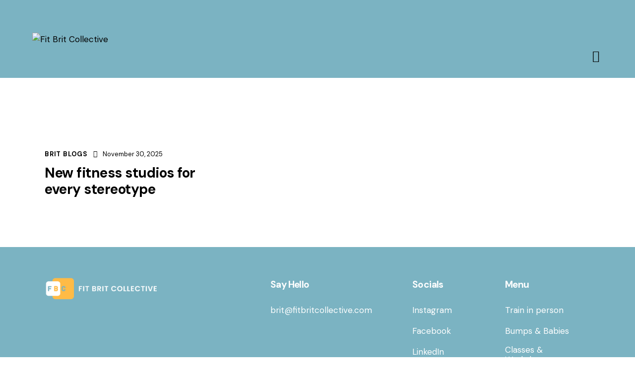

--- FILE ---
content_type: text/html
request_url: https://fitbritcollective.com/tag/trx/
body_size: 19280
content:
<!DOCTYPE html>
<html lang="en-US" prefix="og: https://ogp.me/ns#" class="no-js scheme_default">
<head>
<meta charset="UTF-8">
<meta name="viewport" content="width=device-width, initial-scale=1">
<meta name="format-detection" content="telephone=no">
<link rel="profile" href="//gmpg.org/xfn/11">
<style>img:is([sizes="auto" i], [sizes^="auto," i]) { contain-intrinsic-size: 3000px 1500px }</style>
<!-- Search Engine Optimization by Rank Math - https://rankmath.com/ -->
<title>TRX - Fit Brit Collective</title>
<meta name="robots" content="follow, noindex"/>
<meta property="og:locale" content="en_US" />
<meta property="og:type" content="article" />
<meta property="og:title" content="TRX - Fit Brit Collective" />
<meta property="og:url" content="https://fitbritcollective.com/tag/trx/" />
<meta property="og:site_name" content="Fit Brit Collective" />
<meta property="og:image" content="https://fitbritcollective.com/wp-content/uploads/2025/06/Logo-icon-Primary2.png" />
<meta property="og:image:secure_url" content="https://fitbritcollective.com/wp-content/uploads/2025/06/Logo-icon-Primary2.png" />
<meta property="og:image:width" content="1200" />
<meta property="og:image:height" content="630" />
<meta property="og:image:alt" content="Fit Brit Collective Logo" />
<meta property="og:image:type" content="image/png" />
<meta name="twitter:card" content="summary_large_image" />
<meta name="twitter:title" content="TRX - Fit Brit Collective" />
<meta name="twitter:image" content="https://fitbritcollective.com/wp-content/uploads/2025/06/Logo-icon-Primary2.png" />
<meta name="twitter:label1" content="Posts" />
<meta name="twitter:data1" content="1" />
<script type="application/ld+json" class="rank-math-schema">{"@context":"https://schema.org","@graph":[{"@type":"Organization","@id":"https://fitbritcollective.com/#organization","name":"Fit Brit Collective"},{"@type":"WebSite","@id":"https://fitbritcollective.com/#website","url":"https://fitbritcollective.com","name":"Fit Brit Collective","publisher":{"@id":"https://fitbritcollective.com/#organization"},"inLanguage":"en-US"},{"@type":"CollectionPage","@id":"https://fitbritcollective.com/tag/trx/#webpage","url":"https://fitbritcollective.com/tag/trx/","name":"TRX - Fit Brit Collective","isPartOf":{"@id":"https://fitbritcollective.com/#website"},"inLanguage":"en-US"}]}</script>
<!-- /Rank Math WordPress SEO plugin -->
<link rel='dns-prefetch' href='//fonts.googleapis.com' />
<link rel="alternate" type="application/rss+xml" title="Fit Brit Collective &raquo; Feed" href="https://fitbritcollective.com/feed/" />
<link rel="alternate" type="application/rss+xml" title="Fit Brit Collective &raquo; Comments Feed" href="https://fitbritcollective.com/comments/feed/" />
<link rel="alternate" type="application/rss+xml" title="Fit Brit Collective &raquo; TRX Tag Feed" href="https://fitbritcollective.com/tag/trx/feed/" />
<meta property="og:type" content="website" />
<meta property="og:site_name" content="Fit Brit Collective" />
<meta property="og:description" content="Women&#039;s Fitness Specialist, Pre- and Post-Natal Coach" />
<meta property="og:image" content="https://fitbritcollective.com/wp-content/uploads/2025/06/Logo-1-2.png" />
<!-- This site uses the Google Analytics by MonsterInsights plugin v9.10.0 - Using Analytics tracking - https://www.monsterinsights.com/ -->
<script src="//www.googletagmanager.com/gtag/js?id=G-7JW9C654DY"  data-cfasync="false" data-wpfc-render="false" type="text/javascript" async></script>
<script data-cfasync="false" data-wpfc-render="false" type="text/javascript">
var mi_version = '9.10.0';
var mi_track_user = true;
var mi_no_track_reason = '';
var MonsterInsightsDefaultLocations = {"page_location":"https:\/\/fitbritcollective.com\/tag\/trx\/"};
if ( typeof MonsterInsightsPrivacyGuardFilter === 'function' ) {
var MonsterInsightsLocations = (typeof MonsterInsightsExcludeQuery === 'object') ? MonsterInsightsPrivacyGuardFilter( MonsterInsightsExcludeQuery ) : MonsterInsightsPrivacyGuardFilter( MonsterInsightsDefaultLocations );
} else {
var MonsterInsightsLocations = (typeof MonsterInsightsExcludeQuery === 'object') ? MonsterInsightsExcludeQuery : MonsterInsightsDefaultLocations;
}
var disableStrs = [
'ga-disable-G-7JW9C654DY',
];
/* Function to detect opted out users */
function __gtagTrackerIsOptedOut() {
for (var index = 0; index < disableStrs.length; index++) {
if (document.cookie.indexOf(disableStrs[index] + '=true') > -1) {
return true;
}
}
return false;
}
/* Disable tracking if the opt-out cookie exists. */
if (__gtagTrackerIsOptedOut()) {
for (var index = 0; index < disableStrs.length; index++) {
window[disableStrs[index]] = true;
}
}
/* Opt-out function */
function __gtagTrackerOptout() {
for (var index = 0; index < disableStrs.length; index++) {
document.cookie = disableStrs[index] + '=true; expires=Thu, 31 Dec 2099 23:59:59 UTC; path=/';
window[disableStrs[index]] = true;
}
}
if ('undefined' === typeof gaOptout) {
function gaOptout() {
__gtagTrackerOptout();
}
}
window.dataLayer = window.dataLayer || [];
window.MonsterInsightsDualTracker = {
helpers: {},
trackers: {},
};
if (mi_track_user) {
function __gtagDataLayer() {
dataLayer.push(arguments);
}
function __gtagTracker(type, name, parameters) {
if (!parameters) {
parameters = {};
}
if (parameters.send_to) {
__gtagDataLayer.apply(null, arguments);
return;
}
if (type === 'event') {
parameters.send_to = monsterinsights_frontend.v4_id;
var hookName = name;
if (typeof parameters['event_category'] !== 'undefined') {
hookName = parameters['event_category'] + ':' + name;
}
if (typeof MonsterInsightsDualTracker.trackers[hookName] !== 'undefined') {
MonsterInsightsDualTracker.trackers[hookName](parameters);
} else {
__gtagDataLayer('event', name, parameters);
}
} else {
__gtagDataLayer.apply(null, arguments);
}
}
__gtagTracker('js', new Date());
__gtagTracker('set', {
'developer_id.dZGIzZG': true,
});
if ( MonsterInsightsLocations.page_location ) {
__gtagTracker('set', MonsterInsightsLocations);
}
__gtagTracker('config', 'G-7JW9C654DY', {"forceSSL":"true"} );
window.gtag = __gtagTracker;										(function () {
/* https://developers.google.com/analytics/devguides/collection/analyticsjs/ */
/* ga and __gaTracker compatibility shim. */
var noopfn = function () {
return null;
};
var newtracker = function () {
return new Tracker();
};
var Tracker = function () {
return null;
};
var p = Tracker.prototype;
p.get = noopfn;
p.set = noopfn;
p.send = function () {
var args = Array.prototype.slice.call(arguments);
args.unshift('send');
__gaTracker.apply(null, args);
};
var __gaTracker = function () {
var len = arguments.length;
if (len === 0) {
return;
}
var f = arguments[len - 1];
if (typeof f !== 'object' || f === null || typeof f.hitCallback !== 'function') {
if ('send' === arguments[0]) {
var hitConverted, hitObject = false, action;
if ('event' === arguments[1]) {
if ('undefined' !== typeof arguments[3]) {
hitObject = {
'eventAction': arguments[3],
'eventCategory': arguments[2],
'eventLabel': arguments[4],
'value': arguments[5] ? arguments[5] : 1,
}
}
}
if ('pageview' === arguments[1]) {
if ('undefined' !== typeof arguments[2]) {
hitObject = {
'eventAction': 'page_view',
'page_path': arguments[2],
}
}
}
if (typeof arguments[2] === 'object') {
hitObject = arguments[2];
}
if (typeof arguments[5] === 'object') {
Object.assign(hitObject, arguments[5]);
}
if ('undefined' !== typeof arguments[1].hitType) {
hitObject = arguments[1];
if ('pageview' === hitObject.hitType) {
hitObject.eventAction = 'page_view';
}
}
if (hitObject) {
action = 'timing' === arguments[1].hitType ? 'timing_complete' : hitObject.eventAction;
hitConverted = mapArgs(hitObject);
__gtagTracker('event', action, hitConverted);
}
}
return;
}
function mapArgs(args) {
var arg, hit = {};
var gaMap = {
'eventCategory': 'event_category',
'eventAction': 'event_action',
'eventLabel': 'event_label',
'eventValue': 'event_value',
'nonInteraction': 'non_interaction',
'timingCategory': 'event_category',
'timingVar': 'name',
'timingValue': 'value',
'timingLabel': 'event_label',
'page': 'page_path',
'location': 'page_location',
'title': 'page_title',
'referrer' : 'page_referrer',
};
for (arg in args) {
if (!(!args.hasOwnProperty(arg) || !gaMap.hasOwnProperty(arg))) {
hit[gaMap[arg]] = args[arg];
} else {
hit[arg] = args[arg];
}
}
return hit;
}
try {
f.hitCallback();
} catch (ex) {
}
};
__gaTracker.create = newtracker;
__gaTracker.getByName = newtracker;
__gaTracker.getAll = function () {
return [];
};
__gaTracker.remove = noopfn;
__gaTracker.loaded = true;
window['__gaTracker'] = __gaTracker;
})();
} else {
console.log("");
(function () {
function __gtagTracker() {
return null;
}
window['__gtagTracker'] = __gtagTracker;
window['gtag'] = __gtagTracker;
})();
}
</script>
<!-- / Google Analytics by MonsterInsights -->
<link property="stylesheet" rel='stylesheet' id='wpcci-admin-css-css' href='//fitbritcollective.com/wp-content/cache/wpfc-minified/6klanvbd/61fx6.css' type='text/css' media='all' />
<link property="stylesheet" rel='stylesheet' id='wpcci-codemirror-css-css' href='//fitbritcollective.com/wp-content/cache/wpfc-minified/20edynts/61fx6.css' type='text/css' media='all' />
<link property="stylesheet" rel='stylesheet' id='pt-cv-public-style-css' href='//fitbritcollective.com/wp-content/cache/wpfc-minified/qkb14owc/61fx6.css' type='text/css' media='all' />
<link property="stylesheet" rel='stylesheet' id='trx_addons-icons-css' href='//fitbritcollective.com/wp-content/cache/wpfc-minified/f1n4ut5w/61fx6.css' type='text/css' media='all' />
<link property="stylesheet" rel='stylesheet' id='qw_extensions-icons-css' href='//fitbritcollective.com/wp-content/cache/wpfc-minified/lwramw26/61fx6.css' type='text/css' media='all' />
<link property="stylesheet" rel='stylesheet' id='yogastudio-font-google_fonts-css' href='https://fonts.googleapis.com/css2?family=DM+Sans:ital,wght@0,400;0,500;0,700;1,400;1,500;1,700&#038;subset=latin,latin-ext&#038;display=swap' type='text/css' media='all' />
<link property="stylesheet" rel='stylesheet' id='yogastudio-fontello-css' href='//fitbritcollective.com/wp-content/cache/wpfc-minified/drw4qprk/61fx6.css' type='text/css' media='all' />
<link property="stylesheet" rel='stylesheet' id='wp-block-library-css' href='//fitbritcollective.com/wp-content/cache/wpfc-minified/8azp6gxg/61fx6.css' type='text/css' media='all' />
<link property="stylesheet" rel='stylesheet' id='edd-blocks-css' href='//fitbritcollective.com/wp-content/cache/wpfc-minified/fhikp389/61fx6.css' type='text/css' media='all' />
<style id='global-styles-inline-css' type='text/css'>
:root{--wp--preset--aspect-ratio--square: 1;--wp--preset--aspect-ratio--4-3: 4/3;--wp--preset--aspect-ratio--3-4: 3/4;--wp--preset--aspect-ratio--3-2: 3/2;--wp--preset--aspect-ratio--2-3: 2/3;--wp--preset--aspect-ratio--16-9: 16/9;--wp--preset--aspect-ratio--9-16: 9/16;--wp--preset--color--black: #000000;--wp--preset--color--cyan-bluish-gray: #abb8c3;--wp--preset--color--white: #ffffff;--wp--preset--color--pale-pink: #f78da7;--wp--preset--color--vivid-red: #cf2e2e;--wp--preset--color--luminous-vivid-orange: #ff6900;--wp--preset--color--luminous-vivid-amber: #fcb900;--wp--preset--color--light-green-cyan: #7bdcb5;--wp--preset--color--vivid-green-cyan: #00d084;--wp--preset--color--pale-cyan-blue: #8ed1fc;--wp--preset--color--vivid-cyan-blue: #0693e3;--wp--preset--color--vivid-purple: #9b51e0;--wp--preset--color--bg-color: #F4F7F0;--wp--preset--color--bd-color: #D0D3CC;--wp--preset--color--text-dark: #3B3C3A;--wp--preset--color--text-light: #949690;--wp--preset--color--text-link: #ffba46;--wp--preset--color--text-hover: #eeaf44;--wp--preset--color--text-link-2: #ffba46;--wp--preset--color--text-hover-2: #AC870F;--wp--preset--color--text-link-3: #B75D1C;--wp--preset--color--text-hover-3: #9D4D13;--wp--preset--gradient--vivid-cyan-blue-to-vivid-purple: linear-gradient(135deg,rgba(6,147,227,1) 0%,rgb(155,81,224) 100%);--wp--preset--gradient--light-green-cyan-to-vivid-green-cyan: linear-gradient(135deg,rgb(122,220,180) 0%,rgb(0,208,130) 100%);--wp--preset--gradient--luminous-vivid-amber-to-luminous-vivid-orange: linear-gradient(135deg,rgba(252,185,0,1) 0%,rgba(255,105,0,1) 100%);--wp--preset--gradient--luminous-vivid-orange-to-vivid-red: linear-gradient(135deg,rgba(255,105,0,1) 0%,rgb(207,46,46) 100%);--wp--preset--gradient--very-light-gray-to-cyan-bluish-gray: linear-gradient(135deg,rgb(238,238,238) 0%,rgb(169,184,195) 100%);--wp--preset--gradient--cool-to-warm-spectrum: linear-gradient(135deg,rgb(74,234,220) 0%,rgb(151,120,209) 20%,rgb(207,42,186) 40%,rgb(238,44,130) 60%,rgb(251,105,98) 80%,rgb(254,248,76) 100%);--wp--preset--gradient--blush-light-purple: linear-gradient(135deg,rgb(255,206,236) 0%,rgb(152,150,240) 100%);--wp--preset--gradient--blush-bordeaux: linear-gradient(135deg,rgb(254,205,165) 0%,rgb(254,45,45) 50%,rgb(107,0,62) 100%);--wp--preset--gradient--luminous-dusk: linear-gradient(135deg,rgb(255,203,112) 0%,rgb(199,81,192) 50%,rgb(65,88,208) 100%);--wp--preset--gradient--pale-ocean: linear-gradient(135deg,rgb(255,245,203) 0%,rgb(182,227,212) 50%,rgb(51,167,181) 100%);--wp--preset--gradient--electric-grass: linear-gradient(135deg,rgb(202,248,128) 0%,rgb(113,206,126) 100%);--wp--preset--gradient--midnight: linear-gradient(135deg,rgb(2,3,129) 0%,rgb(40,116,252) 100%);--wp--preset--gradient--vertical-link-to-hover: linear-gradient(to bottom,var(--theme-color-text_link) 0%,var(--theme-color-text_hover) 100%);--wp--preset--gradient--diagonal-link-to-hover: linear-gradient(to bottom right,var(--theme-color-text_link) 0%,var(--theme-color-text_hover) 100%);--wp--preset--font-size--small: 13px;--wp--preset--font-size--medium: clamp(14px, 0.875rem + ((1vw - 3.2px) * 0.682), 20px);--wp--preset--font-size--large: clamp(22.041px, 1.378rem + ((1vw - 3.2px) * 1.586), 36px);--wp--preset--font-size--x-large: clamp(25.014px, 1.563rem + ((1vw - 3.2px) * 1.93), 42px);--wp--preset--font-family--p-font: "DM Sans",sans-serif;--wp--preset--font-family--post-font: inherit;--wp--preset--spacing--20: 0.44rem;--wp--preset--spacing--30: 0.67rem;--wp--preset--spacing--40: 1rem;--wp--preset--spacing--50: 1.5rem;--wp--preset--spacing--60: 2.25rem;--wp--preset--spacing--70: 3.38rem;--wp--preset--spacing--80: 5.06rem;--wp--preset--shadow--natural: 6px 6px 9px rgba(0, 0, 0, 0.2);--wp--preset--shadow--deep: 12px 12px 50px rgba(0, 0, 0, 0.4);--wp--preset--shadow--sharp: 6px 6px 0px rgba(0, 0, 0, 0.2);--wp--preset--shadow--outlined: 6px 6px 0px -3px rgba(255, 255, 255, 1), 6px 6px rgba(0, 0, 0, 1);--wp--preset--shadow--crisp: 6px 6px 0px rgba(0, 0, 0, 1);--wp--custom--spacing--tiny: var(--sc-space-tiny,   1rem);--wp--custom--spacing--small: var(--sc-space-small,  2rem);--wp--custom--spacing--medium: var(--sc-space-medium, 3.3333rem);--wp--custom--spacing--large: var(--sc-space-large,  6.6667rem);--wp--custom--spacing--huge: var(--sc-space-huge,   8.6667rem);}:root { --wp--style--global--content-size: 750px;--wp--style--global--wide-size: 1200px; }:where(body) { margin: 0; }.wp-site-blocks > .alignleft { float: left; margin-right: 2em; }.wp-site-blocks > .alignright { float: right; margin-left: 2em; }.wp-site-blocks > .aligncenter { justify-content: center; margin-left: auto; margin-right: auto; }:where(.is-layout-flex){gap: 0.5em;}:where(.is-layout-grid){gap: 0.5em;}.is-layout-flow > .alignleft{float: left;margin-inline-start: 0;margin-inline-end: 2em;}.is-layout-flow > .alignright{float: right;margin-inline-start: 2em;margin-inline-end: 0;}.is-layout-flow > .aligncenter{margin-left: auto !important;margin-right: auto !important;}.is-layout-constrained > .alignleft{float: left;margin-inline-start: 0;margin-inline-end: 2em;}.is-layout-constrained > .alignright{float: right;margin-inline-start: 2em;margin-inline-end: 0;}.is-layout-constrained > .aligncenter{margin-left: auto !important;margin-right: auto !important;}.is-layout-constrained > :where(:not(.alignleft):not(.alignright):not(.alignfull)){max-width: var(--wp--style--global--content-size);margin-left: auto !important;margin-right: auto !important;}.is-layout-constrained > .alignwide{max-width: var(--wp--style--global--wide-size);}body .is-layout-flex{display: flex;}.is-layout-flex{flex-wrap: wrap;align-items: center;}.is-layout-flex > :is(*, div){margin: 0;}body .is-layout-grid{display: grid;}.is-layout-grid > :is(*, div){margin: 0;}body{padding-top: 0px;padding-right: 0px;padding-bottom: 0px;padding-left: 0px;}a:where(:not(.wp-element-button)){text-decoration: underline;}:root :where(.wp-element-button, .wp-block-button__link){background-color: #32373c;border-width: 0;color: #fff;font-family: inherit;font-size: inherit;line-height: inherit;padding: calc(0.667em + 2px) calc(1.333em + 2px);text-decoration: none;}.has-black-color{color: var(--wp--preset--color--black) !important;}.has-cyan-bluish-gray-color{color: var(--wp--preset--color--cyan-bluish-gray) !important;}.has-white-color{color: var(--wp--preset--color--white) !important;}.has-pale-pink-color{color: var(--wp--preset--color--pale-pink) !important;}.has-vivid-red-color{color: var(--wp--preset--color--vivid-red) !important;}.has-luminous-vivid-orange-color{color: var(--wp--preset--color--luminous-vivid-orange) !important;}.has-luminous-vivid-amber-color{color: var(--wp--preset--color--luminous-vivid-amber) !important;}.has-light-green-cyan-color{color: var(--wp--preset--color--light-green-cyan) !important;}.has-vivid-green-cyan-color{color: var(--wp--preset--color--vivid-green-cyan) !important;}.has-pale-cyan-blue-color{color: var(--wp--preset--color--pale-cyan-blue) !important;}.has-vivid-cyan-blue-color{color: var(--wp--preset--color--vivid-cyan-blue) !important;}.has-vivid-purple-color{color: var(--wp--preset--color--vivid-purple) !important;}.has-bg-color-color{color: var(--wp--preset--color--bg-color) !important;}.has-bd-color-color{color: var(--wp--preset--color--bd-color) !important;}.has-text-dark-color{color: var(--wp--preset--color--text-dark) !important;}.has-text-light-color{color: var(--wp--preset--color--text-light) !important;}.has-text-link-color{color: var(--wp--preset--color--text-link) !important;}.has-text-hover-color{color: var(--wp--preset--color--text-hover) !important;}.has-text-link-2-color{color: var(--wp--preset--color--text-link-2) !important;}.has-text-hover-2-color{color: var(--wp--preset--color--text-hover-2) !important;}.has-text-link-3-color{color: var(--wp--preset--color--text-link-3) !important;}.has-text-hover-3-color{color: var(--wp--preset--color--text-hover-3) !important;}.has-black-background-color{background-color: var(--wp--preset--color--black) !important;}.has-cyan-bluish-gray-background-color{background-color: var(--wp--preset--color--cyan-bluish-gray) !important;}.has-white-background-color{background-color: var(--wp--preset--color--white) !important;}.has-pale-pink-background-color{background-color: var(--wp--preset--color--pale-pink) !important;}.has-vivid-red-background-color{background-color: var(--wp--preset--color--vivid-red) !important;}.has-luminous-vivid-orange-background-color{background-color: var(--wp--preset--color--luminous-vivid-orange) !important;}.has-luminous-vivid-amber-background-color{background-color: var(--wp--preset--color--luminous-vivid-amber) !important;}.has-light-green-cyan-background-color{background-color: var(--wp--preset--color--light-green-cyan) !important;}.has-vivid-green-cyan-background-color{background-color: var(--wp--preset--color--vivid-green-cyan) !important;}.has-pale-cyan-blue-background-color{background-color: var(--wp--preset--color--pale-cyan-blue) !important;}.has-vivid-cyan-blue-background-color{background-color: var(--wp--preset--color--vivid-cyan-blue) !important;}.has-vivid-purple-background-color{background-color: var(--wp--preset--color--vivid-purple) !important;}.has-bg-color-background-color{background-color: var(--wp--preset--color--bg-color) !important;}.has-bd-color-background-color{background-color: var(--wp--preset--color--bd-color) !important;}.has-text-dark-background-color{background-color: var(--wp--preset--color--text-dark) !important;}.has-text-light-background-color{background-color: var(--wp--preset--color--text-light) !important;}.has-text-link-background-color{background-color: var(--wp--preset--color--text-link) !important;}.has-text-hover-background-color{background-color: var(--wp--preset--color--text-hover) !important;}.has-text-link-2-background-color{background-color: var(--wp--preset--color--text-link-2) !important;}.has-text-hover-2-background-color{background-color: var(--wp--preset--color--text-hover-2) !important;}.has-text-link-3-background-color{background-color: var(--wp--preset--color--text-link-3) !important;}.has-text-hover-3-background-color{background-color: var(--wp--preset--color--text-hover-3) !important;}.has-black-border-color{border-color: var(--wp--preset--color--black) !important;}.has-cyan-bluish-gray-border-color{border-color: var(--wp--preset--color--cyan-bluish-gray) !important;}.has-white-border-color{border-color: var(--wp--preset--color--white) !important;}.has-pale-pink-border-color{border-color: var(--wp--preset--color--pale-pink) !important;}.has-vivid-red-border-color{border-color: var(--wp--preset--color--vivid-red) !important;}.has-luminous-vivid-orange-border-color{border-color: var(--wp--preset--color--luminous-vivid-orange) !important;}.has-luminous-vivid-amber-border-color{border-color: var(--wp--preset--color--luminous-vivid-amber) !important;}.has-light-green-cyan-border-color{border-color: var(--wp--preset--color--light-green-cyan) !important;}.has-vivid-green-cyan-border-color{border-color: var(--wp--preset--color--vivid-green-cyan) !important;}.has-pale-cyan-blue-border-color{border-color: var(--wp--preset--color--pale-cyan-blue) !important;}.has-vivid-cyan-blue-border-color{border-color: var(--wp--preset--color--vivid-cyan-blue) !important;}.has-vivid-purple-border-color{border-color: var(--wp--preset--color--vivid-purple) !important;}.has-bg-color-border-color{border-color: var(--wp--preset--color--bg-color) !important;}.has-bd-color-border-color{border-color: var(--wp--preset--color--bd-color) !important;}.has-text-dark-border-color{border-color: var(--wp--preset--color--text-dark) !important;}.has-text-light-border-color{border-color: var(--wp--preset--color--text-light) !important;}.has-text-link-border-color{border-color: var(--wp--preset--color--text-link) !important;}.has-text-hover-border-color{border-color: var(--wp--preset--color--text-hover) !important;}.has-text-link-2-border-color{border-color: var(--wp--preset--color--text-link-2) !important;}.has-text-hover-2-border-color{border-color: var(--wp--preset--color--text-hover-2) !important;}.has-text-link-3-border-color{border-color: var(--wp--preset--color--text-link-3) !important;}.has-text-hover-3-border-color{border-color: var(--wp--preset--color--text-hover-3) !important;}.has-vivid-cyan-blue-to-vivid-purple-gradient-background{background: var(--wp--preset--gradient--vivid-cyan-blue-to-vivid-purple) !important;}.has-light-green-cyan-to-vivid-green-cyan-gradient-background{background: var(--wp--preset--gradient--light-green-cyan-to-vivid-green-cyan) !important;}.has-luminous-vivid-amber-to-luminous-vivid-orange-gradient-background{background: var(--wp--preset--gradient--luminous-vivid-amber-to-luminous-vivid-orange) !important;}.has-luminous-vivid-orange-to-vivid-red-gradient-background{background: var(--wp--preset--gradient--luminous-vivid-orange-to-vivid-red) !important;}.has-very-light-gray-to-cyan-bluish-gray-gradient-background{background: var(--wp--preset--gradient--very-light-gray-to-cyan-bluish-gray) !important;}.has-cool-to-warm-spectrum-gradient-background{background: var(--wp--preset--gradient--cool-to-warm-spectrum) !important;}.has-blush-light-purple-gradient-background{background: var(--wp--preset--gradient--blush-light-purple) !important;}.has-blush-bordeaux-gradient-background{background: var(--wp--preset--gradient--blush-bordeaux) !important;}.has-luminous-dusk-gradient-background{background: var(--wp--preset--gradient--luminous-dusk) !important;}.has-pale-ocean-gradient-background{background: var(--wp--preset--gradient--pale-ocean) !important;}.has-electric-grass-gradient-background{background: var(--wp--preset--gradient--electric-grass) !important;}.has-midnight-gradient-background{background: var(--wp--preset--gradient--midnight) !important;}.has-vertical-link-to-hover-gradient-background{background: var(--wp--preset--gradient--vertical-link-to-hover) !important;}.has-diagonal-link-to-hover-gradient-background{background: var(--wp--preset--gradient--diagonal-link-to-hover) !important;}.has-small-font-size{font-size: var(--wp--preset--font-size--small) !important;}.has-medium-font-size{font-size: var(--wp--preset--font-size--medium) !important;}.has-large-font-size{font-size: var(--wp--preset--font-size--large) !important;}.has-x-large-font-size{font-size: var(--wp--preset--font-size--x-large) !important;}.has-p-font-font-family{font-family: var(--wp--preset--font-family--p-font) !important;}.has-post-font-font-family{font-family: var(--wp--preset--font-family--post-font) !important;}
:root :where(.wp-block-button .wp-block-button__link){background-color: var(--theme-color-text_link);border-radius: 0;color: var(--theme-color-inverse_link);font-family: var(--theme-font-button_font-family);font-size: var(--theme-font-button_font-size);font-weight: var(--theme-font-button_font-weight);line-height: var(--theme-font-button_line-height);}
:where(.wp-block-post-template.is-layout-flex){gap: 1.25em;}:where(.wp-block-post-template.is-layout-grid){gap: 1.25em;}
:where(.wp-block-columns.is-layout-flex){gap: 2em;}:where(.wp-block-columns.is-layout-grid){gap: 2em;}
:root :where(.wp-block-pullquote){border-width: 1px 0;font-size: clamp(0.984em, 0.984rem + ((1vw - 0.2em) * 0.938), 1.5em);line-height: 1.6;}
:root :where(.wp-block-post-comments){padding-top: var(--wp--custom--spacing--small);}
:root :where(.wp-block-quote){border-width: 1px;}
</style>
<link property="stylesheet" rel='stylesheet' id='contact-form-7-css' href='//fitbritcollective.com/wp-content/cache/wpfc-minified/8x7to2ey/61fx6.css' type='text/css' media='all' />
<link property="stylesheet" rel='stylesheet' id='magnific-popup-css' href='//fitbritcollective.com/wp-content/cache/wpfc-minified/6lmeer4g/61fx6.css' type='text/css' media='all' />
<link property="stylesheet" rel='stylesheet' id='edd-styles-css' href='//fitbritcollective.com/wp-content/cache/wpfc-minified/6oi81ms8/61fx6.css' type='text/css' media='all' />
<link property="stylesheet" rel='stylesheet' id='testimonial-rotator-style-css' href='//fitbritcollective.com/wp-content/cache/wpfc-minified/1pb54tzq/61fx6.css' type='text/css' media='all' />
<link property="stylesheet" rel='stylesheet' id='tablepress-default-css' href='//fitbritcollective.com/wp-content/cache/wpfc-minified/ln6utjjd/61fx6.css' type='text/css' media='all' />
<link property="stylesheet" rel='stylesheet' id='msl-main-css' href='//fitbritcollective.com/wp-content/cache/wpfc-minified/g5qdh8qr/61fx6.css' type='text/css' media='all' />
<link property="stylesheet" rel='stylesheet' id='msl-custom-css' href='//fitbritcollective.com/wp-content/cache/wpfc-minified/jn0i8roo/61fx6.css' type='text/css' media='all' />
<link property="stylesheet" rel='stylesheet' id='font-awesome-css' href='//fitbritcollective.com/wp-content/cache/wpfc-minified/7vkwsz24/61fx6.css' type='text/css' media='all' />
<link property="stylesheet" rel='stylesheet' id='elementor-icons-css' href='//fitbritcollective.com/wp-content/cache/wpfc-minified/efvpnykb/61fx6.css' type='text/css' media='all' />
<link property="stylesheet" rel='stylesheet' id='elementor-frontend-css' href='//fitbritcollective.com/wp-content/cache/wpfc-minified/kbs2hzfl/61fx6.css' type='text/css' media='all' />
<style id='elementor-frontend-inline-css' type='text/css'>
.elementor-kit-5242{--e-global-color-primary:#6EC1E4;--e-global-color-secondary:#54595F;--e-global-color-text:#7A7A7A;--e-global-color-accent:#7BB3C2;--e-global-color-79cc104:#FFBA462E;--e-global-color-085b7cc:#7BB3C20A;--e-global-typography-primary-font-family:"Roboto";--e-global-typography-primary-font-weight:600;--e-global-typography-secondary-font-family:"Roboto Slab";--e-global-typography-secondary-font-weight:400;--e-global-typography-text-font-family:"Roboto";--e-global-typography-text-font-weight:400;--e-global-typography-accent-font-family:"Roboto";--e-global-typography-accent-font-weight:500;}.elementor-section.elementor-section-boxed > .elementor-container{max-width:1230px;}.e-con{--container-max-width:1230px;}.elementor-widget:not(:last-child){margin-block-end:20px;}.elementor-element{--widgets-spacing:20px 20px;--widgets-spacing-row:20px;--widgets-spacing-column:20px;}{}h1.entry-title{display:var(--page-title-display);}@media(max-width:1024px){.elementor-section.elementor-section-boxed > .elementor-container{max-width:1024px;}.e-con{--container-max-width:1024px;}}@media(max-width:767px){.elementor-section.elementor-section-boxed > .elementor-container{max-width:767px;}.e-con{--container-max-width:767px;}}
</style>
<style id="elementor-post-5022">.elementor-5022 .elementor-element.elementor-element-bea2ddb:not(.elementor-motion-effects-element-type-background), .elementor-5022 .elementor-element.elementor-element-bea2ddb > .elementor-motion-effects-container > .elementor-motion-effects-layer{background-color:#7BB3C2;}.elementor-5022 .elementor-element.elementor-element-bea2ddb .trx_addons_bg_text{z-index:0;}.elementor-5022 .elementor-element.elementor-element-bea2ddb .trx_addons_bg_text.trx_addons_marquee_wrap:not(.trx_addons_marquee_reverse) .trx_addons_marquee_element{padding-right:50px;}.elementor-5022 .elementor-element.elementor-element-bea2ddb .trx_addons_bg_text.trx_addons_marquee_wrap.trx_addons_marquee_reverse .trx_addons_marquee_element{padding-left:50px;}.elementor-5022 .elementor-element.elementor-element-bea2ddb{transition:background 0.3s, border 0.3s, border-radius 0.3s, box-shadow 0.3s;padding:0px 50px 0px 50px;z-index:99;}.elementor-5022 .elementor-element.elementor-element-bea2ddb > .elementor-background-overlay{transition:background 0.3s, border-radius 0.3s, opacity 0.3s;}.elementor-5022 .elementor-element.elementor-element-2d8ff097:not(.elementor-motion-effects-element-type-background) > .elementor-widget-wrap, .elementor-5022 .elementor-element.elementor-element-2d8ff097 > .elementor-widget-wrap > .elementor-motion-effects-container > .elementor-motion-effects-layer{background-color:#7BB3C200;}.elementor-5022 .elementor-element.elementor-element-2d8ff097 > .elementor-element-populated{transition:background 0.3s, border 0.3s, border-radius 0.3s, box-shadow 0.3s;}.elementor-5022 .elementor-element.elementor-element-2d8ff097 > .elementor-element-populated > .elementor-background-overlay{transition:background 0.3s, border-radius 0.3s, opacity 0.3s;}.elementor-5022 .elementor-element.elementor-element-7d1eeaf5 > .elementor-container > .elementor-column > .elementor-widget-wrap{align-content:center;align-items:center;}.elementor-5022 .elementor-element.elementor-element-7d1eeaf5 .trx_addons_bg_text{z-index:0;}.elementor-5022 .elementor-element.elementor-element-7d1eeaf5 .trx_addons_bg_text.trx_addons_marquee_wrap:not(.trx_addons_marquee_reverse) .trx_addons_marquee_element{padding-right:50px;}.elementor-5022 .elementor-element.elementor-element-7d1eeaf5 .trx_addons_bg_text.trx_addons_marquee_wrap.trx_addons_marquee_reverse .trx_addons_marquee_element{padding-left:50px;}.elementor-5022 .elementor-element.elementor-element-7d1eeaf5{padding:22px 0px 22px 0px;}.elementor-5022 .elementor-element.elementor-element-75894157 > .elementor-element-populated{transition:background 0.3s, border 0.3s, border-radius 0.3s, box-shadow 0.3s;}.elementor-5022 .elementor-element.elementor-element-75894157 > .elementor-element-populated > .elementor-background-overlay{transition:background 0.3s, border-radius 0.3s, opacity 0.3s;}.elementor-5022 .elementor-element.elementor-element-159d488b .logo_image{max-height:40px;}.elementor-5022 .elementor-element.elementor-element-128ee330 > .elementor-element-populated{transition:background 0.3s, border 0.3s, border-radius 0.3s, box-shadow 0.3s;}.elementor-5022 .elementor-element.elementor-element-128ee330 > .elementor-element-populated > .elementor-background-overlay{transition:background 0.3s, border-radius 0.3s, opacity 0.3s;}.elementor-5022 .elementor-element.elementor-element-74fc84 > .elementor-widget-container{margin:0px 19px 0px 0px;}.elementor-5022 .elementor-element.elementor-element-1ce605b5 > .elementor-widget-container{margin:1px 2px 0px 8px;}.elementor-5022 .elementor-element.elementor-element-64821571 > .elementor-widget-container{margin:3px 0px 0px 5px;}.elementor-5022 .elementor-element.elementor-element-64821571 .elementor-icon-wrapper{text-align:center;}.elementor-5022 .elementor-element.elementor-element-1f25ec6b:not(.elementor-motion-effects-element-type-background), .elementor-5022 .elementor-element.elementor-element-1f25ec6b > .elementor-motion-effects-container > .elementor-motion-effects-layer{background-color:#7BB3C2;}.elementor-5022 .elementor-element.elementor-element-1f25ec6b .trx_addons_bg_text{z-index:0;}.elementor-5022 .elementor-element.elementor-element-1f25ec6b .trx_addons_bg_text.trx_addons_marquee_wrap:not(.trx_addons_marquee_reverse) .trx_addons_marquee_element{padding-right:50px;}.elementor-5022 .elementor-element.elementor-element-1f25ec6b .trx_addons_bg_text.trx_addons_marquee_wrap.trx_addons_marquee_reverse .trx_addons_marquee_element{padding-left:50px;}.elementor-5022 .elementor-element.elementor-element-1f25ec6b{box-shadow:0px 0px 10px 0px rgba(0, 0, 0, 0.1);transition:background 0.3s, border 0.3s, border-radius 0.3s, box-shadow 0.3s;padding:0px 50px 0px 50px;z-index:99;}.elementor-5022 .elementor-element.elementor-element-1f25ec6b > .elementor-background-overlay{transition:background 0.3s, border-radius 0.3s, opacity 0.3s;}.elementor-5022 .elementor-element.elementor-element-13cfcbfe > .elementor-element-populated{transition:background 0.3s, border 0.3s, border-radius 0.3s, box-shadow 0.3s;}.elementor-5022 .elementor-element.elementor-element-13cfcbfe > .elementor-element-populated > .elementor-background-overlay{transition:background 0.3s, border-radius 0.3s, opacity 0.3s;}.elementor-5022 .elementor-element.elementor-element-331fb741 > .elementor-container > .elementor-column > .elementor-widget-wrap{align-content:center;align-items:center;}.elementor-5022 .elementor-element.elementor-element-331fb741 .trx_addons_bg_text{z-index:0;}.elementor-5022 .elementor-element.elementor-element-331fb741 .trx_addons_bg_text.trx_addons_marquee_wrap:not(.trx_addons_marquee_reverse) .trx_addons_marquee_element{padding-right:50px;}.elementor-5022 .elementor-element.elementor-element-331fb741 .trx_addons_bg_text.trx_addons_marquee_wrap.trx_addons_marquee_reverse .trx_addons_marquee_element{padding-left:50px;}.elementor-5022 .elementor-element.elementor-element-331fb741{transition:background 0.3s, border 0.3s, border-radius 0.3s, box-shadow 0.3s;padding:5px 0px 5px 0px;}.elementor-5022 .elementor-element.elementor-element-331fb741 > .elementor-background-overlay{transition:background 0.3s, border-radius 0.3s, opacity 0.3s;}.elementor-5022 .elementor-element.elementor-element-55fbb694 .logo_image{max-height:40px;}.elementor-5022 .elementor-element.elementor-element-66429bf > .elementor-element-populated{transition:background 0.3s, border 0.3s, border-radius 0.3s, box-shadow 0.3s;}.elementor-5022 .elementor-element.elementor-element-66429bf > .elementor-element-populated > .elementor-background-overlay{transition:background 0.3s, border-radius 0.3s, opacity 0.3s;}.elementor-5022 .elementor-element.elementor-element-4086d94f > .elementor-widget-container{margin:0px 19px 0px 0px;}.elementor-5022 .elementor-element.elementor-element-487ba49d > .elementor-widget-container{margin:1px 2px 0px 8px;}.elementor-5022 .elementor-element.elementor-element-525043a8 > .elementor-widget-container{margin:3px 0px 0px 5px;}.elementor-5022 .elementor-element.elementor-element-525043a8 .elementor-icon-wrapper{text-align:center;}.elementor-5022 .elementor-element.elementor-element-325dcaf:not(.elementor-motion-effects-element-type-background), .elementor-5022 .elementor-element.elementor-element-325dcaf > .elementor-motion-effects-container > .elementor-motion-effects-layer{background-color:#7BB3C2;}.elementor-5022 .elementor-element.elementor-element-325dcaf .trx_addons_bg_text{z-index:0;}.elementor-5022 .elementor-element.elementor-element-325dcaf .trx_addons_bg_text.trx_addons_marquee_wrap:not(.trx_addons_marquee_reverse) .trx_addons_marquee_element{padding-right:50px;}.elementor-5022 .elementor-element.elementor-element-325dcaf .trx_addons_bg_text.trx_addons_marquee_wrap.trx_addons_marquee_reverse .trx_addons_marquee_element{padding-left:50px;}.elementor-5022 .elementor-element.elementor-element-325dcaf{transition:background 0.3s, border 0.3s, border-radius 0.3s, box-shadow 0.3s;}.elementor-5022 .elementor-element.elementor-element-325dcaf > .elementor-background-overlay{transition:background 0.3s, border-radius 0.3s, opacity 0.3s;}.elementor-5022 .elementor-element.elementor-element-28e5c975 > .elementor-element-populated{transition:background 0.3s, border 0.3s, border-radius 0.3s, box-shadow 0.3s;}.elementor-5022 .elementor-element.elementor-element-28e5c975 > .elementor-element-populated > .elementor-background-overlay{transition:background 0.3s, border-radius 0.3s, opacity 0.3s;}.elementor-5022 .elementor-element.elementor-element-71674edd > .elementor-container > .elementor-column > .elementor-widget-wrap{align-content:center;align-items:center;}.elementor-5022 .elementor-element.elementor-element-71674edd .trx_addons_bg_text{z-index:0;}.elementor-5022 .elementor-element.elementor-element-71674edd .trx_addons_bg_text.trx_addons_marquee_wrap:not(.trx_addons_marquee_reverse) .trx_addons_marquee_element{padding-right:50px;}.elementor-5022 .elementor-element.elementor-element-71674edd .trx_addons_bg_text.trx_addons_marquee_wrap.trx_addons_marquee_reverse .trx_addons_marquee_element{padding-left:50px;}.elementor-5022 .elementor-element.elementor-element-71674edd{transition:background 0.3s, border 0.3s, border-radius 0.3s, box-shadow 0.3s;padding:15px 0px 15px 0px;}.elementor-5022 .elementor-element.elementor-element-71674edd > .elementor-background-overlay{transition:background 0.3s, border-radius 0.3s, opacity 0.3s;}.elementor-5022 .elementor-element.elementor-element-2f50310f .logo_image{max-height:40px;}.trx-addons-layout--edit-mode .trx-addons-layout__inner{background-color:var(--theme-color-bg_color);}.trx-addons-layout--single-preview .trx-addons-layout__inner{background-color:var(--theme-color-bg_color);}@media(max-width:1024px){.elementor-5022 .elementor-element.elementor-element-bea2ddb{padding:0px 0px 0px 0px;}.elementor-5022 .elementor-element.elementor-element-1f25ec6b{padding:0px 0px 0px 0px;}.elementor-5022 .elementor-element.elementor-element-21504542 > .elementor-widget-container{margin:-2px 0px 0px 2px;}.elementor-5022 .elementor-element.elementor-element-2988aeb7 > .elementor-widget-container{margin:-2px 0px 0px 0px;}}@media(max-width:767px){.elementor-5022 .elementor-element.elementor-element-71674edd{padding:10px 0px 10px 0px;}.elementor-5022 .elementor-element.elementor-element-234dbfd6{width:50%;}.elementor-5022 .elementor-element.elementor-element-2f50310f .logo_image{max-height:34px;}.elementor-5022 .elementor-element.elementor-element-970089f{width:50%;}.elementor-5022 .elementor-element.elementor-element-21504542 > .elementor-widget-container{margin:-5px 0px 0px 2px;}}</style>
<style id="elementor-post-5023">.elementor-5023 .elementor-element.elementor-element-84c3db0:not(.elementor-motion-effects-element-type-background), .elementor-5023 .elementor-element.elementor-element-84c3db0 > .elementor-motion-effects-container > .elementor-motion-effects-layer{background-color:#7BB3C2;background-position:top right;background-repeat:no-repeat;background-size:contain;}.elementor-5023 .elementor-element.elementor-element-84c3db0 > .elementor-background-overlay{background-position:bottom left;background-repeat:no-repeat;background-size:contain;opacity:1;transition:background 0.3s, border-radius 0.3s, opacity 0.3s;}.elementor-5023 .elementor-element.elementor-element-84c3db0 .trx_addons_bg_text{z-index:0;}.elementor-5023 .elementor-element.elementor-element-84c3db0 .trx_addons_bg_text.trx_addons_marquee_wrap:not(.trx_addons_marquee_reverse) .trx_addons_marquee_element{padding-right:50px;}.elementor-5023 .elementor-element.elementor-element-84c3db0 .trx_addons_bg_text.trx_addons_marquee_wrap.trx_addons_marquee_reverse .trx_addons_marquee_element{padding-left:50px;}.elementor-5023 .elementor-element.elementor-element-84c3db0{transition:background 0.3s, border 0.3s, border-radius 0.3s, box-shadow 0.3s;}.elementor-5023 .elementor-element.elementor-element-030bf4c .trx_addons_bg_text{z-index:0;}.elementor-5023 .elementor-element.elementor-element-030bf4c .trx_addons_bg_text.trx_addons_marquee_wrap:not(.trx_addons_marquee_reverse) .trx_addons_marquee_element{padding-right:50px;}.elementor-5023 .elementor-element.elementor-element-030bf4c .trx_addons_bg_text.trx_addons_marquee_wrap.trx_addons_marquee_reverse .trx_addons_marquee_element{padding-left:50px;}.elementor-5023 .elementor-element.elementor-element-030bf4c{padding:0px 0px 0px 0px;}.elementor-5023 .elementor-element.elementor-element-05dce1a{--spacer-size:8px;}.elementor-5023 .elementor-element.elementor-element-e0a74ac{--spacer-size:50px;}.elementor-5023 .elementor-element.elementor-element-e0a74ac > .elementor-widget-container{margin:3px 0px 0px 0px;}.elementor-5023 .elementor-element.elementor-element-ca2baee .trx_addons_bg_text{z-index:0;}.elementor-5023 .elementor-element.elementor-element-ca2baee .trx_addons_bg_text.trx_addons_marquee_wrap:not(.trx_addons_marquee_reverse) .trx_addons_marquee_element{padding-right:50px;}.elementor-5023 .elementor-element.elementor-element-ca2baee .trx_addons_bg_text.trx_addons_marquee_wrap.trx_addons_marquee_reverse .trx_addons_marquee_element{padding-left:50px;}.elementor-5023 .elementor-element.elementor-element-ca2baee{padding:0px 0px 0px 0px;}.elementor-5023 .elementor-element.elementor-element-8753578 > .elementor-element-populated{margin:0px 15px 0px 0px;--e-column-margin-right:15px;--e-column-margin-left:0px;}.elementor-5023 .elementor-element.elementor-element-2047be6 .logo_image{max-height:44px;}.elementor-5023 .elementor-element.elementor-element-8c9d71c img{opacity:0.41;border-style:none;}.elementor-5023 .elementor-element.elementor-element-da999c9 > .elementor-element-populated{margin:0px 0px 0px 15px;--e-column-margin-right:0px;--e-column-margin-left:15px;}.elementor-5023 .elementor-element.elementor-element-f5f35f7 .sc_item_title{color:#FFFFFF;}.elementor-5023 .elementor-element.elementor-element-f5f35f7 .sc_item_title_text{-webkit-text-stroke-width:0px;}.elementor-5023 .elementor-element.elementor-element-f5f35f7 .sc_item_title_text2{-webkit-text-stroke-width:0px;}.elementor-5023 .elementor-element.elementor-element-ea227d5{--spacer-size:6px;}.elementor-5023 .elementor-element.elementor-element-3414c62 > .elementor-element-populated{margin:0px 0px 0px 15px;--e-column-margin-right:0px;--e-column-margin-left:15px;}.elementor-5023 .elementor-element.elementor-element-79ef7c8 .sc_item_title{color:#FFFFFF;}.elementor-5023 .elementor-element.elementor-element-79ef7c8 .sc_item_title_text{-webkit-text-stroke-width:0px;}.elementor-5023 .elementor-element.elementor-element-79ef7c8 .sc_item_title_text2{-webkit-text-stroke-width:0px;}.elementor-5023 .elementor-element.elementor-element-3687db1{--spacer-size:6px;}.elementor-5023 .elementor-element.elementor-element-39b9d43 > .elementor-element-populated{margin:0px 0px 0px 15px;--e-column-margin-right:0px;--e-column-margin-left:15px;}.elementor-5023 .elementor-element.elementor-element-347baf1 .sc_item_title{color:#FFFFFF;}.elementor-5023 .elementor-element.elementor-element-347baf1 .sc_item_title_text{-webkit-text-stroke-width:0px;}.elementor-5023 .elementor-element.elementor-element-347baf1 .sc_item_title_text2{-webkit-text-stroke-width:0px;}.elementor-5023 .elementor-element.elementor-element-5f3f614{--spacer-size:6px;}.elementor-5023 .elementor-element.elementor-element-a119419{width:var( --container-widget-width, 93.388% );max-width:93.388%;--container-widget-width:93.388%;--container-widget-flex-grow:0;}.elementor-5023 .elementor-element.elementor-element-02e38b9 .trx_addons_bg_text{z-index:0;}.elementor-5023 .elementor-element.elementor-element-02e38b9 .trx_addons_bg_text.trx_addons_marquee_wrap:not(.trx_addons_marquee_reverse) .trx_addons_marquee_element{padding-right:50px;}.elementor-5023 .elementor-element.elementor-element-02e38b9 .trx_addons_bg_text.trx_addons_marquee_wrap.trx_addons_marquee_reverse .trx_addons_marquee_element{padding-left:50px;}.elementor-5023 .elementor-element.elementor-element-02e38b9{padding:0px 0px 0px 0px;}.elementor-5023 .elementor-element.elementor-element-37cff06{--spacer-size:27px;}.elementor-5023 .elementor-element.elementor-element-44e2aac{--spacer-size:50px;}.elementor-5023 .elementor-element.elementor-element-83ed3cf{--spacer-size:10px;}.elementor-5023 .elementor-element.elementor-element-6a995ec{text-align:center;color:#FFFFFF;}.elementor-5023 .elementor-element.elementor-element-68cc997{--spacer-size:10px;}.elementor-5023 .elementor-element.elementor-element-69227f5{--spacer-size:10px;}.trx-addons-layout--edit-mode .trx-addons-layout__inner{background-color:var(--theme-color-bg_color);}.trx-addons-layout--single-preview .trx-addons-layout__inner{background-color:var(--theme-color-bg_color);}@media(max-width:1024px){.elementor-5023 .elementor-element.elementor-element-05dce1a{--spacer-size:30px;}.elementor-5023 .elementor-element.elementor-element-e0a74ac > .elementor-widget-container{margin:0px 0px 0px 0px;}.elementor-5023 .elementor-element.elementor-element-2047be6 .logo_image{max-height:40px;}.elementor-5023 .elementor-element.elementor-element-37cff06{--spacer-size:15px;}}@media(max-width:767px){.elementor-5023 .elementor-element.elementor-element-05dce1a{--spacer-size:20px;}.elementor-5023 .elementor-element.elementor-element-8753578 > .elementor-element-populated{margin:0px 0px 0px 0px;--e-column-margin-right:0px;--e-column-margin-left:0px;}.elementor-5023 .elementor-element.elementor-element-2047be6 .logo_image{max-height:35px;}.elementor-5023 .elementor-element.elementor-element-da999c9 > .elementor-element-populated{margin:15px 0px 0px 0px;--e-column-margin-right:0px;--e-column-margin-left:0px;}.elementor-5023 .elementor-element.elementor-element-3414c62{width:50%;}.elementor-5023 .elementor-element.elementor-element-3414c62 > .elementor-element-populated{margin:25px 0px 0px 0px;--e-column-margin-right:0px;--e-column-margin-left:0px;}.elementor-5023 .elementor-element.elementor-element-39b9d43{width:50%;}.elementor-5023 .elementor-element.elementor-element-39b9d43 > .elementor-element-populated{margin:25px 0px 0px 0px;--e-column-margin-right:0px;--e-column-margin-left:0px;}.elementor-5023 .elementor-element.elementor-element-6a995ec{line-height:1.4em;}}@media(min-width:768px){.elementor-5023 .elementor-element.elementor-element-8753578{width:40%;}.elementor-5023 .elementor-element.elementor-element-da999c9{width:26%;}.elementor-5023 .elementor-element.elementor-element-3414c62{width:17%;}.elementor-5023 .elementor-element.elementor-element-39b9d43{width:17%;}}@media(max-width:1024px) and (min-width:768px){.elementor-5023 .elementor-element.elementor-element-8753578{width:45%;}.elementor-5023 .elementor-element.elementor-element-da999c9{width:22%;}.elementor-5023 .elementor-element.elementor-element-3414c62{width:16.5%;}.elementor-5023 .elementor-element.elementor-element-39b9d43{width:16.5%;}}</style>
<link property="stylesheet" rel='stylesheet' id='widget-spacer-css' href='//fitbritcollective.com/wp-content/cache/wpfc-minified/6jhkfj3g/61fx6.css' type='text/css' media='all' />
<link property="stylesheet" rel='stylesheet' id='widget-image-css' href='//fitbritcollective.com/wp-content/cache/wpfc-minified/lx6tzbgt/61fx6.css' type='text/css' media='all' />
<link property="stylesheet" rel='stylesheet' id='elementor-icons-shared-0-css' href='//fitbritcollective.com/wp-content/cache/wpfc-minified/f12jd0us/61fx6.css' type='text/css' media='all' />
<link property="stylesheet" rel='stylesheet' id='elementor-icons-fa-solid-css' href='//fitbritcollective.com/wp-content/cache/wpfc-minified/e5zxksqa/61fx6.css' type='text/css' media='all' />
<link property="stylesheet" rel='stylesheet' id='trx_addons-css' href='//fitbritcollective.com/wp-content/cache/wpfc-minified/7bl5iynk/61fx6.css' type='text/css' media='all' />
<link property="stylesheet" rel='stylesheet' id='trx_addons-widget_custom_links-css' href='//fitbritcollective.com/wp-content/cache/wpfc-minified/dq10nqvl/61fx6.css' type='text/css' media='all' />
<link property="stylesheet" rel='stylesheet' id='trx_addons-sc_content-css' href='//fitbritcollective.com/wp-content/cache/wpfc-minified/9jgyqit6/61fx6.css' type='text/css' media='all' />
<link property="stylesheet" rel='stylesheet' id='trx_addons-sc_content-responsive-css' href='//fitbritcollective.com/wp-content/cache/wpfc-minified/87v8irel/61fx6.css' type='text/css' media='(max-width:1439px)' />
<link property="stylesheet" rel='stylesheet' id='trx_addons-sc_icons-css' href='//fitbritcollective.com/wp-content/cache/wpfc-minified/fs5evudo/61fx6.css' type='text/css' media='all' />
<link property="stylesheet" rel='stylesheet' id='trx_addons_qw_extension-icons-css' href='//fitbritcollective.com/wp-content/cache/wpfc-minified/ffpotc7c/61fx6.css' type='text/css' media='all' />
<link property="stylesheet" rel='stylesheet' id='trx_addons_qw_extension-icons-responsive-css' href='//fitbritcollective.com/wp-content/cache/wpfc-minified/eit8iq89/61fx6.css' type='text/css' media='all' />
<link property="stylesheet" rel='stylesheet' id='trx_addons-sc_icons-responsive-css' href='//fitbritcollective.com/wp-content/cache/wpfc-minified/2f6kimiu/61fx6.css' type='text/css' media='(max-width:1279px)' />
<link property="stylesheet" rel='stylesheet' id='trx_addons-animations-css' href='//fitbritcollective.com/wp-content/cache/wpfc-minified/k0h9n5hw/61fx6.css' type='text/css' media='all' />
<link property="stylesheet" rel='stylesheet' id='elementor-gf-local-roboto-css' href='//fitbritcollective.com/wp-content/cache/wpfc-minified/7yfd2b8p/61fx6.css' type='text/css' media='all' />
<link property="stylesheet" rel='stylesheet' id='elementor-gf-local-robotoslab-css' href='//fitbritcollective.com/wp-content/cache/wpfc-minified/g1nq7a37/61fx6.css' type='text/css' media='all' />
<link property="stylesheet" rel='stylesheet' id='srpw-style-css' href='//fitbritcollective.com/wp-content/cache/wpfc-minified/lxygozf1/61fx6.css' type='text/css' media='all' />
<style>.edd-js-none .edd-has-js, .edd-js .edd-no-js, body.edd-js input.edd-no-js { display: none; }</style>
<link property="stylesheet" rel='stylesheet' id='yogastudio-style-css' href='//fitbritcollective.com/wp-content/cache/wpfc-minified/8acghngh/61fx6.css' type='text/css' media='all' />
<link property="stylesheet" rel='stylesheet' id='mediaelement-css' href='//fitbritcollective.com/wp-content/cache/wpfc-minified/7ll38zx1/61fx6.css' type='text/css' media='all' />
<link property="stylesheet" rel='stylesheet' id='wp-mediaelement-css' href='//fitbritcollective.com/wp-content/cache/wpfc-minified/1qdc3nsb/61fx6.css' type='text/css' media='all' />
<link property="stylesheet" rel='stylesheet' id='yogastudio-skin-default-css' href='//fitbritcollective.com/wp-content/cache/wpfc-minified/7ah1i72x/61fx6.css' type='text/css' media='all' />
<link property="stylesheet" rel='stylesheet' id='yogastudio-plugins-css' href='//fitbritcollective.com/wp-content/cache/wpfc-minified/11nxa6jy/61fx6.css' type='text/css' media='all' />
<link property="stylesheet" rel='stylesheet' id='yogastudio-custom-css' href='//fitbritcollective.com/wp-content/cache/wpfc-minified/f3gp7c8w/61fx6.css' type='text/css' media='all' />
<link property="stylesheet" rel='stylesheet' id='yogastudio-child-css' href='//fitbritcollective.com/wp-content/themes/yogastudio-child/style.css' type='text/css' media='all' />
<link property="stylesheet" rel='stylesheet' id='trx_addons-responsive-css' href='//fitbritcollective.com/wp-content/cache/wpfc-minified/7uxsipbg/61fx6.css' type='text/css' media='(max-width:1439px)' />
<link property="stylesheet" rel='stylesheet' id='yogastudio-responsive-css' href='//fitbritcollective.com/wp-content/cache/wpfc-minified/13ghf1w7/61fx6.css' type='text/css' media='(max-width:1679px)' />
<link property="stylesheet" rel='stylesheet' id='yogastudio-skin-upgrade-styledefault-css' href='//fitbritcollective.com/wp-content/cache/wpfc-minified/7m53c513/61fx6.css' type='text/css' media='all' />
<link property="stylesheet" rel='stylesheet' id='yogastudio-responsive-child-css' href='//fitbritcollective.com/wp-content/themes/yogastudio-child/responsive.css' type='text/css' media='(max-width:1679px)' />
<script type="text/javascript" src="https://fitbritcollective.com/wp-includes/js/jquery/jquery.min.js?ver=3.7.1" id="jquery-core-js"></script>
<script type="text/javascript" src="https://fitbritcollective.com/wp-includes/js/jquery/jquery-migrate.min.js?ver=3.4.1" id="jquery-migrate-js"></script>
<link rel="https://api.w.org/" href="https://fitbritcollective.com/wp-json/" /><link rel="alternate" title="JSON" type="application/json" href="https://fitbritcollective.com/wp-json/wp/v2/tags/103" /><link rel="EditURI" type="application/rsd+xml" title="RSD" href="https://fitbritcollective.com/xmlrpc.php?rsd" />
<meta name="generator" content="WordPress 6.8.3" />
<script>var ms_grabbing_curosr = 'https://fitbritcollective.com/wp-content/plugins/master-slider/public/assets/css/common/grabbing.cur', ms_grab_curosr = 'https://fitbritcollective.com/wp-content/plugins/master-slider/public/assets/css/common/grab.cur';</script>
<meta name="generator" content="MasterSlider 3.11.0 - Responsive Touch Image Slider | avt.li/msf" />
<style>/* CSS added by WP Meta and Date Remover*/.wp-block-post-author__name{display:none !important;}
.wp-block-post-date{display:none !important;}
.entry-meta {display:none !important;}
.home .entry-meta { display: none; }
.entry-footer {display:none !important;}
.home .entry-footer { display: none; }</style><meta name="generator" content="Easy Digital Downloads v3.6.1.1" />
<meta name="generator" content="Elementor 3.33.2; settings: css_print_method-internal, google_font-enabled, font_display-auto">
<!-- WP Custom CSS Plugin - http://www.tipsandtricks-hq.com/wordpress-custom-css-plugin-6413 -->
<style type="text/css">
@import url('https://fitbritcollective.com/wp-content/plugins/wp-custom-css/wp-custom-css.css?1749118558');
</style>
<!-- WP Custom CSS End -->
<style>
.e-con.e-parent:nth-of-type(n+4):not(.e-lazyloaded):not(.e-no-lazyload),
.e-con.e-parent:nth-of-type(n+4):not(.e-lazyloaded):not(.e-no-lazyload) * {
background-image: none !important;
}
@media screen and (max-height: 1024px) {
.e-con.e-parent:nth-of-type(n+3):not(.e-lazyloaded):not(.e-no-lazyload),
.e-con.e-parent:nth-of-type(n+3):not(.e-lazyloaded):not(.e-no-lazyload) * {
background-image: none !important;
}
}
@media screen and (max-height: 640px) {
.e-con.e-parent:nth-of-type(n+2):not(.e-lazyloaded):not(.e-no-lazyload),
.e-con.e-parent:nth-of-type(n+2):not(.e-lazyloaded):not(.e-no-lazyload) * {
background-image: none !important;
}
}
</style>
<link rel="icon" href="https://fitbritcollective.com/wp-content/uploads/2025/05/Logo-icon-Primary-120x120.png" sizes="32x32" />
<link rel="icon" href="https://fitbritcollective.com/wp-content/uploads/2025/05/Logo-icon-Primary-370x370.png" sizes="192x192" />
<link rel="apple-touch-icon" href="https://fitbritcollective.com/wp-content/uploads/2025/05/Logo-icon-Primary-370x370.png" />
<meta name="msapplication-TileImage" content="https://fitbritcollective.com/wp-content/uploads/2025/05/Logo-icon-Primary-370x370.png" />
<style type="text/css" id="c4wp-checkout-css">
.woocommerce-checkout .c4wp_captcha_field {
margin-bottom: 10px;
margin-top: 15px;
position: relative;
display: inline-block;
}
</style>
<style type="text/css" id="c4wp-v3-lp-form-css">
.login #login, .login #lostpasswordform {
min-width: 350px !important;
}
.wpforms-field-c4wp iframe {
width: 100% !important;
}
</style>
<style type="text/css" id="trx_addons-inline-styles-inline-css">.trx_addons_inline_644595593 img.logo_image{max-height:40px;}.trx_addons_inline_329661822 img.logo_image{max-height:40px;}.trx_addons_inline_626264780 img.logo_image{max-height:40px;}.trx_addons_inline_378003169 img.logo_image{max-height:44px;}.trx_addons_inline_1039006450{color:#FFFFFF !important}.trx_addons_inline_70963894{color:#FFFFFF !important}.trx_addons_inline_399873127{color:#FFFFFF !important}</style></head>
<body class="archive tag tag-trx tag-103 wp-custom-logo wp-embed-responsive wp-theme-yogastudio wp-child-theme-yogastudio-child _masterslider _ms_version_3.11.0 edd-js-none skin_default scheme_default blog_mode_tag body_style_wide  is_stream blog_style_classic_3 sidebar_hide expand_content trx_addons_present header_type_custom header_style_header-custom-5022 header_position_default menu_side_none no_layout fixed_blocks_sticky elementor-default elementor-kit-5242">
<script>/* <![CDATA[ */(function(){var c = document.body.classList;c.remove('edd-js-none');c.add('edd-js');})();/* ]]> */</script>
<div class="body_wrap" >
<div class="page_wrap" >
<a class="yogastudio_skip_link skip_to_content_link" href="#content_skip_link_anchor" tabindex="1">Skip to content</a>
<a class="yogastudio_skip_link skip_to_footer_link" href="#footer_skip_link_anchor" tabindex="1">Skip to footer</a>
<header class="top_panel top_panel_custom top_panel_custom_5022 top_panel_custom_header-default-single-scheme-dark				 without_bg_image">
<div data-elementor-type="cpt_layouts" data-elementor-id="5022" class="elementor elementor-5022">
<section class="elementor-section elementor-top-section elementor-element elementor-element-bea2ddb elementor-section-full_width sc_layouts_row sc_layouts_row_type_compact scheme_dark sc_layouts_hide_on_tablet sc_layouts_hide_on_mobile elementor-section-height-default elementor-section-height-default sc_fly_static" data-id="bea2ddb" data-element_type="section" data-settings="{&quot;background_background&quot;:&quot;classic&quot;}">
<div class="elementor-container elementor-column-gap-extended">
<div class="elementor-column elementor-col-100 elementor-top-column elementor-element elementor-element-2d8ff097 sc_content_align_inherit sc_layouts_column_icons_position_left sc_fly_static" data-id="2d8ff097" data-element_type="column" data-settings="{&quot;background_background&quot;:&quot;classic&quot;}">
<div class="elementor-widget-wrap elementor-element-populated">
<section class="elementor-section elementor-inner-section elementor-element elementor-element-7d1eeaf5 elementor-section-full_width elementor-section-content-middle elementor-section-height-default elementor-section-height-default sc_fly_static" data-id="7d1eeaf5" data-element_type="section">
<div class="elementor-container elementor-column-gap-no">
<div class="elementor-column elementor-col-33 elementor-inner-column elementor-element elementor-element-75894157 sc_layouts_column_align_left sc_layouts_column sc_content_align_inherit sc_layouts_column_icons_position_left sc_fly_static" data-id="75894157" data-element_type="column" data-settings="{&quot;background_background&quot;:&quot;classic&quot;}">
<div class="elementor-widget-wrap elementor-element-populated">
<div class="sc_layouts_item elementor-element elementor-element-159d488b sc_fly_static elementor-widget elementor-widget-trx_sc_layouts_logo" data-id="159d488b" data-element_type="widget" data-widget_type="trx_sc_layouts_logo.default">
<div class="elementor-widget-container">
<a href="https://fitbritcollective.com/"
class="sc_layouts_logo sc_layouts_logo_default trx_addons_inline_644595593" ><img fetchpriority="high" class="logo_image"
src="//fitbritcollective.com/wp-content/uploads/2025/06/Logo-1-2.png"
srcset="//fitbritcollective.com/wp-content/uploads/2025/05/Logo-1-2.png 2x"
alt="Fit Brit Collective" width="2315" height="435"></a>				</div>
</div>
</div>
</div>
<div class="elementor-column elementor-col-66 elementor-inner-column elementor-element elementor-element-128ee330 sc_layouts_column_align_right sc_layouts_column sc_content_align_inherit sc_layouts_column_icons_position_left sc_fly_static" data-id="128ee330" data-element_type="column" data-settings="{&quot;background_background&quot;:&quot;classic&quot;}">
<div class="elementor-widget-wrap elementor-element-populated">
<div class="sc_layouts_item elementor-element elementor-element-74fc84 sc_fly_static elementor-widget elementor-widget-trx_sc_layouts_menu" data-id="74fc84" data-element_type="widget" data-widget_type="trx_sc_layouts_menu.default">
<div class="elementor-widget-container">
<nav class="sc_layouts_menu sc_layouts_menu_default sc_layouts_menu_dir_horizontal menu_hover_zoom_line" data-animation-in="fadeInUpSmall" data-animation-out="fadeOutDownSmall" ><ul id="sc_layouts_menu_1364804121" class="sc_layouts_menu_nav"><li id="menu-item-5292" class="menu-item menu-item-type-post_type menu-item-object-page menu-item-home menu-item-5292"><a href="https://fitbritcollective.com/"><span>Home</span></a></li><li id="menu-item-5342" class="menu-item menu-item-type-custom menu-item-object-custom menu-item-has-children menu-item-5342"><a><span>Train In Person</span></a>
<ul class="sub-menu"><li id="menu-item-5341" class="menu-item menu-item-type-post_type menu-item-object-page menu-item-5341"><a href="https://fitbritcollective.com/personal-training/"><span>Personal Training</span></a></li><li id="menu-item-5352" class="menu-item menu-item-type-post_type menu-item-object-page menu-item-5352"><a href="https://fitbritcollective.com/bumps-babies/"><span>Bumps &#038; Babies</span></a></li><li id="menu-item-5367" class="menu-item menu-item-type-post_type menu-item-object-page menu-item-5367"><a href="https://fitbritcollective.com/classes/"><span>Classes &#038; Workshops</span></a></li></ul>
</li><li id="menu-item-5329" class="menu-item menu-item-type-post_type menu-item-object-page menu-item-5329"><a href="https://fitbritcollective.com/train-online/"><span>Train Online</span></a></li><li id="menu-item-5376" class="menu-item menu-item-type-custom menu-item-object-custom menu-item-has-children menu-item-5376"><a href="#"><span>About Us</span></a>
<ul class="sub-menu"><li id="menu-item-5375" class="menu-item menu-item-type-post_type menu-item-object-page menu-item-5375"><a href="https://fitbritcollective.com/our-mission/"><span>Our Mission</span></a></li><li id="menu-item-5385" class="menu-item menu-item-type-post_type menu-item-object-page menu-item-5385"><a href="https://fitbritcollective.com/meet-brit/"><span>Meet Brit</span></a></li></ul>
</li><li id="menu-item-5404" class="menu-item menu-item-type-post_type menu-item-object-page menu-item-5404"><a href="https://fitbritcollective.com/my-portfolio/"><span>Portfolio</span></a></li><li id="menu-item-5859" class="menu-item menu-item-type-post_type menu-item-object-page menu-item-5859"><a href="https://fitbritcollective.com/community/"><span>Community</span></a></li><li id="menu-item-5420" class="menu-item menu-item-type-post_type menu-item-object-page menu-item-5420"><a href="https://fitbritcollective.com/contact/"><span>Contact</span></a></li></ul></nav>				</div>
</div>
<div class="sc_layouts_item elementor-element elementor-element-1ce605b5 sc_fly_static elementor-widget elementor-widget-trx_sc_layouts_search" data-id="1ce605b5" data-element_type="widget" data-widget_type="trx_sc_layouts_search.default">
<div class="elementor-widget-container">
<div class="sc_layouts_search">
<div class="search_modern">
<span class="search_submit"></span>
<div class="search_wrap scheme_dark">
<div class="search_header_wrap"><img class="logo_image"
src="//fitbritcollective.com/wp-content/uploads/2025/05/Logo-1-2.png"
srcset="//fitbritcollective.com/wp-content/uploads/2025/05/Logo-1-2.png 2x"                            alt="Fit Brit Collective" width="2315" height="435">                <a class="search_close"></a>
</div>
<div class="search_form_wrap">
<form role="search" method="get" class="search_form" action="https://fitbritcollective.com/">
<input type="hidden" value="" name="post_types">
<input type="text" class="search_field" placeholder="Type words and hit enter" value="" name="s">
<button type="submit" class="search_submit"></button>
</form>
</div>
</div>
<div class="search_overlay scheme_dark"></div>
</div>
</div><!-- /.sc_layouts_search -->				</div>
</div>
<div class="sc_layouts_item elementor-element elementor-element-64821571 sc_layouts_hide_on_wide sc_layouts_hide_on_desktop sc_layouts_hide_on_notebook sc_layouts_hide_on_tablet sc_layouts_hide_on_mobile elementor-view-default sc_fly_static elementor-widget elementor-widget-icon" data-id="64821571" data-element_type="widget" data-widget_type="icon.default">
<div class="elementor-widget-container">
<div class="elementor-icon-wrapper">
<a class="elementor-icon" href="#panel-bar">
<i aria-hidden="true" class="fas fa-list-ul"></i>			</a>
</div>
</div>
</div>
</div>
</div>
</div>
</section>
</div>
</div>
</div>
</section>
<section class="elementor-section elementor-top-section elementor-element elementor-element-1f25ec6b elementor-section-full_width sc_layouts_row sc_layouts_row_type_compact sc_layouts_row_fixed sc_layouts_row_fixed_always sc_layouts_row_delay_fixed sc_layouts_row_hide_unfixed sc_layouts_hide_on_tablet sc_layouts_hide_on_mobile scheme_dark elementor-section-height-default elementor-section-height-default sc_fly_static" data-id="1f25ec6b" data-element_type="section" data-settings="{&quot;background_background&quot;:&quot;classic&quot;}">
<div class="elementor-container elementor-column-gap-extended">
<div class="elementor-column elementor-col-100 elementor-top-column elementor-element elementor-element-13cfcbfe sc_content_align_inherit sc_layouts_column_icons_position_left sc_fly_static" data-id="13cfcbfe" data-element_type="column" data-settings="{&quot;background_background&quot;:&quot;classic&quot;}">
<div class="elementor-widget-wrap elementor-element-populated">
<section class="elementor-section elementor-inner-section elementor-element elementor-element-331fb741 elementor-section-full_width elementor-section-content-middle elementor-section-height-default elementor-section-height-default sc_fly_static" data-id="331fb741" data-element_type="section" data-settings="{&quot;background_background&quot;:&quot;classic&quot;}">
<div class="elementor-container elementor-column-gap-no">
<div class="elementor-column elementor-col-33 elementor-inner-column elementor-element elementor-element-1f2cadb7 sc_layouts_column_align_left sc_layouts_column sc_content_align_inherit sc_layouts_column_icons_position_left sc_fly_static" data-id="1f2cadb7" data-element_type="column">
<div class="elementor-widget-wrap elementor-element-populated">
<div class="sc_layouts_item elementor-element elementor-element-55fbb694 sc_fly_static elementor-widget elementor-widget-trx_sc_layouts_logo" data-id="55fbb694" data-element_type="widget" data-widget_type="trx_sc_layouts_logo.default">
<div class="elementor-widget-container">
<a href="https://fitbritcollective.com/"
class="sc_layouts_logo sc_layouts_logo_default trx_addons_inline_329661822" ><img class="logo_image"
src="//fitbritcollective.com/wp-content/uploads/2025/06/Logo-1-2.png"
srcset="//fitbritcollective.com/wp-content/uploads/2025/06/Logo-1-2.png 2x"
alt="Fit Brit Collective" width="2315" height="435"></a>				</div>
</div>
</div>
</div>
<div class="elementor-column elementor-col-66 elementor-inner-column elementor-element elementor-element-66429bf sc_layouts_column_align_right sc_layouts_column sc_content_align_inherit sc_layouts_column_icons_position_left sc_fly_static" data-id="66429bf" data-element_type="column" data-settings="{&quot;background_background&quot;:&quot;classic&quot;}">
<div class="elementor-widget-wrap elementor-element-populated">
<div class="sc_layouts_item elementor-element elementor-element-4086d94f sc_fly_static elementor-widget elementor-widget-trx_sc_layouts_menu" data-id="4086d94f" data-element_type="widget" data-widget_type="trx_sc_layouts_menu.default">
<div class="elementor-widget-container">
<nav class="sc_layouts_menu sc_layouts_menu_default sc_layouts_menu_dir_horizontal menu_hover_zoom_line" data-animation-in="fadeInUpSmall" data-animation-out="fadeOutDownSmall" ><ul id="sc_layouts_menu_1364804121" class="sc_layouts_menu_nav"><li id="menu-item-5292" class="menu-item menu-item-type-post_type menu-item-object-page menu-item-home menu-item-5292"><a href="https://fitbritcollective.com/"><span>Home</span></a></li><li id="menu-item-5342" class="menu-item menu-item-type-custom menu-item-object-custom menu-item-has-children menu-item-5342"><a><span>Train In Person</span></a>
<ul class="sub-menu"><li id="menu-item-5341" class="menu-item menu-item-type-post_type menu-item-object-page menu-item-5341"><a href="https://fitbritcollective.com/personal-training/"><span>Personal Training</span></a></li><li id="menu-item-5352" class="menu-item menu-item-type-post_type menu-item-object-page menu-item-5352"><a href="https://fitbritcollective.com/bumps-babies/"><span>Bumps &#038; Babies</span></a></li><li id="menu-item-5367" class="menu-item menu-item-type-post_type menu-item-object-page menu-item-5367"><a href="https://fitbritcollective.com/classes/"><span>Classes &#038; Workshops</span></a></li></ul>
</li><li id="menu-item-5329" class="menu-item menu-item-type-post_type menu-item-object-page menu-item-5329"><a href="https://fitbritcollective.com/train-online/"><span>Train Online</span></a></li><li id="menu-item-5376" class="menu-item menu-item-type-custom menu-item-object-custom menu-item-has-children menu-item-5376"><a href="#"><span>About Us</span></a>
<ul class="sub-menu"><li id="menu-item-5375" class="menu-item menu-item-type-post_type menu-item-object-page menu-item-5375"><a href="https://fitbritcollective.com/our-mission/"><span>Our Mission</span></a></li><li id="menu-item-5385" class="menu-item menu-item-type-post_type menu-item-object-page menu-item-5385"><a href="https://fitbritcollective.com/meet-brit/"><span>Meet Brit</span></a></li></ul>
</li><li id="menu-item-5404" class="menu-item menu-item-type-post_type menu-item-object-page menu-item-5404"><a href="https://fitbritcollective.com/my-portfolio/"><span>Portfolio</span></a></li><li id="menu-item-5859" class="menu-item menu-item-type-post_type menu-item-object-page menu-item-5859"><a href="https://fitbritcollective.com/community/"><span>Community</span></a></li><li id="menu-item-5420" class="menu-item menu-item-type-post_type menu-item-object-page menu-item-5420"><a href="https://fitbritcollective.com/contact/"><span>Contact</span></a></li></ul></nav>				</div>
</div>
<div class="sc_layouts_item elementor-element elementor-element-487ba49d sc_fly_static elementor-widget elementor-widget-trx_sc_layouts_search" data-id="487ba49d" data-element_type="widget" data-widget_type="trx_sc_layouts_search.default">
<div class="elementor-widget-container">
<div class="sc_layouts_search">
<div class="search_modern">
<span class="search_submit"></span>
<div class="search_wrap scheme_dark">
<div class="search_header_wrap"><img class="logo_image"
src="//fitbritcollective.com/wp-content/uploads/2025/05/Logo-1-2.png"
srcset="//fitbritcollective.com/wp-content/uploads/2025/05/Logo-1-2.png 2x"                            alt="Fit Brit Collective" width="2315" height="435">                <a class="search_close"></a>
</div>
<div class="search_form_wrap">
<form role="search" method="get" class="search_form" action="https://fitbritcollective.com/">
<input type="hidden" value="" name="post_types">
<input type="text" class="search_field" placeholder="Type words and hit enter" value="" name="s">
<button type="submit" class="search_submit"></button>
</form>
</div>
</div>
<div class="search_overlay scheme_dark"></div>
</div>
</div><!-- /.sc_layouts_search -->				</div>
</div>
<div class="sc_layouts_item elementor-element elementor-element-525043a8 sc_layouts_hide_on_wide sc_layouts_hide_on_desktop sc_layouts_hide_on_notebook sc_layouts_hide_on_tablet sc_layouts_hide_on_mobile elementor-view-default sc_fly_static elementor-widget elementor-widget-icon" data-id="525043a8" data-element_type="widget" data-widget_type="icon.default">
<div class="elementor-widget-container">
<div class="elementor-icon-wrapper">
<a class="elementor-icon" href="#panel-bar">
<i aria-hidden="true" class="fas fa-list-ul"></i>			</a>
</div>
</div>
</div>
</div>
</div>
</div>
</section>
</div>
</div>
</div>
</section>
<section class="elementor-section elementor-top-section elementor-element elementor-element-325dcaf scheme_dark sc_layouts_hide_on_wide sc_layouts_hide_on_desktop sc_layouts_hide_on_notebook elementor-section-boxed elementor-section-height-default elementor-section-height-default sc_fly_static" data-id="325dcaf" data-element_type="section" data-settings="{&quot;background_background&quot;:&quot;classic&quot;}">
<div class="elementor-container elementor-column-gap-extended">
<div class="elementor-column elementor-col-100 elementor-top-column elementor-element elementor-element-28e5c975 sc_content_align_inherit sc_layouts_column_icons_position_left sc_fly_static" data-id="28e5c975" data-element_type="column" data-settings="{&quot;background_background&quot;:&quot;classic&quot;}">
<div class="elementor-widget-wrap elementor-element-populated">
<section class="elementor-section elementor-inner-section elementor-element elementor-element-71674edd elementor-section-content-middle sc_layouts_row sc_layouts_row_type_compact elementor-section-boxed elementor-section-height-default elementor-section-height-default sc_fly_static" data-id="71674edd" data-element_type="section" data-settings="{&quot;background_background&quot;:&quot;classic&quot;}">
<div class="elementor-container elementor-column-gap-no">
<div class="elementor-column elementor-col-50 elementor-inner-column elementor-element elementor-element-234dbfd6 sc_content_align_inherit sc_layouts_column_icons_position_left sc_fly_static" data-id="234dbfd6" data-element_type="column">
<div class="elementor-widget-wrap elementor-element-populated">
<div class="sc_layouts_item elementor-element elementor-element-2f50310f sc_fly_static elementor-widget elementor-widget-trx_sc_layouts_logo" data-id="2f50310f" data-element_type="widget" data-widget_type="trx_sc_layouts_logo.default">
<div class="elementor-widget-container">
<a href="https://fitbritcollective.com/"
class="sc_layouts_logo sc_layouts_logo_default trx_addons_inline_626264780" ><img class="logo_image"
src="//fitbritcollective.com/wp-content/uploads/2025/06/Logo-1-2.png"
srcset="//fitbritcollective.com/wp-content/uploads/2025/06/Logo-1-2.png 2x"
alt="Fit Brit Collective" width="2315" height="435"></a>				</div>
</div>
</div>
</div>
<div class="elementor-column elementor-col-50 elementor-inner-column elementor-element elementor-element-970089f sc_layouts_column_align_right sc_layouts_column sc_content_align_inherit sc_layouts_column_icons_position_left sc_fly_static" data-id="970089f" data-element_type="column">
<div class="elementor-widget-wrap elementor-element-populated">
<div class="sc_layouts_item elementor-element elementor-element-21504542 sc_fly_static elementor-widget elementor-widget-trx_sc_layouts_search" data-id="21504542" data-element_type="widget" data-widget_type="trx_sc_layouts_search.default">
<div class="elementor-widget-container">
<div class="sc_layouts_search">
<div class="search_modern">
<span class="search_submit"></span>
<div class="search_wrap scheme_dark">
<div class="search_header_wrap"><img class="logo_image"
src="//fitbritcollective.com/wp-content/uploads/2025/05/Logo-1-2.png"
srcset="//fitbritcollective.com/wp-content/uploads/2025/05/Logo-1-2.png 2x"                            alt="Fit Brit Collective" width="2315" height="435">                <a class="search_close"></a>
</div>
<div class="search_form_wrap">
<form role="search" method="get" class="search_form" action="https://fitbritcollective.com/">
<input type="hidden" value="" name="post_types">
<input type="text" class="search_field" placeholder="Type words and hit enter" value="" name="s">
<button type="submit" class="search_submit"></button>
</form>
</div>
</div>
<div class="search_overlay scheme_dark"></div>
</div>
</div><!-- /.sc_layouts_search -->				</div>
</div>
<div class="sc_layouts_item elementor-element elementor-element-2988aeb7 sc_fly_static elementor-widget elementor-widget-trx_sc_layouts_menu" data-id="2988aeb7" data-element_type="widget" data-widget_type="trx_sc_layouts_menu.default">
<div class="elementor-widget-container">
<div class="sc_layouts_iconed_text sc_layouts_menu_mobile_button_burger sc_layouts_menu_mobile_button without_menu">
<a class="sc_layouts_item_link sc_layouts_iconed_text_link" href="#">
<span class="sc_layouts_item_icon sc_layouts_iconed_text_icon trx_addons_icon-menu"></span>
</a>
</div>				</div>
</div>
</div>
</div>
</div>
</section>
</div>
</div>
</div>
</section>
</div>
</header>
<div class="menu_mobile_overlay scheme_dark"></div>
<div class="menu_mobile menu_mobile_fullscreen scheme_dark">
<div class="menu_mobile_inner with_widgets">
<div class="menu_mobile_header_wrap">
<a class="sc_layouts_logo" href="https://fitbritcollective.com/">
<img loading="lazy" src="//fitbritcollective.com/wp-content/uploads/2025/06/Logo-1-2.png" srcset="//fitbritcollective.com/wp-content/uploads/2025/06/Logo-1-2.png 2x" alt="Fit Brit Collective" width="2315" height="435">	</a>
<a class="menu_mobile_close menu_button_close" tabindex="0"><span class="menu_button_close_text">Close</span><span class="menu_button_close_icon"></span></a>
</div>
<div class="menu_mobile_content_wrap content_wrap">
<div class="menu_mobile_content_wrap_inner"><nav class="menu_mobile_nav_area" itemscope="itemscope" itemtype="https://schema.org/SiteNavigationElement"><ul id="mobile-menu_mobile_1117394810"><li id="mobile-menu-item-5292" class="menu-item menu-item-type-post_type menu-item-object-page menu-item-home menu-item-5292"><a href="https://fitbritcollective.com/"><span>Home</span></a></li><li id="mobile-menu-item-5342" class="menu-item menu-item-type-custom menu-item-object-custom menu-item-has-children menu-item-5342"><a><span>Train In Person</span></a>
<ul class="sub-menu"><li id="mobile-menu-item-5341" class="menu-item menu-item-type-post_type menu-item-object-page menu-item-5341"><a href="https://fitbritcollective.com/personal-training/"><span>Personal Training</span></a></li><li id="mobile-menu-item-5352" class="menu-item menu-item-type-post_type menu-item-object-page menu-item-5352"><a href="https://fitbritcollective.com/bumps-babies/"><span>Bumps &#038; Babies</span></a></li><li id="mobile-menu-item-5367" class="menu-item menu-item-type-post_type menu-item-object-page menu-item-5367"><a href="https://fitbritcollective.com/classes/"><span>Classes &#038; Workshops</span></a></li></ul>
</li><li id="mobile-menu-item-5329" class="menu-item menu-item-type-post_type menu-item-object-page menu-item-5329"><a href="https://fitbritcollective.com/train-online/"><span>Train Online</span></a></li><li id="mobile-menu-item-5376" class="menu-item menu-item-type-custom menu-item-object-custom menu-item-has-children menu-item-5376"><a href="#"><span>About Us</span></a>
<ul class="sub-menu"><li id="mobile-menu-item-5375" class="menu-item menu-item-type-post_type menu-item-object-page menu-item-5375"><a href="https://fitbritcollective.com/our-mission/"><span>Our Mission</span></a></li><li id="mobile-menu-item-5385" class="menu-item menu-item-type-post_type menu-item-object-page menu-item-5385"><a href="https://fitbritcollective.com/meet-brit/"><span>Meet Brit</span></a></li></ul>
</li><li id="mobile-menu-item-5404" class="menu-item menu-item-type-post_type menu-item-object-page menu-item-5404"><a href="https://fitbritcollective.com/my-portfolio/"><span>Portfolio</span></a></li><li id="mobile-menu-item-5859" class="menu-item menu-item-type-post_type menu-item-object-page menu-item-5859"><a href="https://fitbritcollective.com/community/"><span>Community</span></a></li><li id="mobile-menu-item-5420" class="menu-item menu-item-type-post_type menu-item-object-page menu-item-5420"><a href="https://fitbritcollective.com/contact/"><span>Contact</span></a></li></ul></nav><div class="socials_mobile"><a target="_blank" href="https://www.instagram.com/fitbritcollective/" class="social_item social_item_style_icons sc_icon_type_icons social_item_type_icons"><span class="social_icon social_icon_instagram" style=""><span class="icon-instagram"></span></span></a><a target="_blank" href="https://www.facebook.com/share/1AuBn1a83n/?mibextid=wwXIfr" class="social_item social_item_style_icons sc_icon_type_icons social_item_type_icons"><span class="social_icon social_icon_facebook-1" style=""><span class="icon-facebook-1"></span></span></a><a target="_blank" href="https://www.linkedin.com/in/brittany-williams-b513a128/" class="social_item social_item_style_icons sc_icon_type_icons social_item_type_icons"><span class="social_icon social_icon_linkedin" style=""><span class="icon-linkedin"></span></span></a></div>            </div>
</div><div class="menu_mobile_widgets_area"></div>
</div>
</div>
<div class="page_content_wrap">
<div class="content_wrap">
<div class="content">
<a id="content_skip_link_anchor" class="yogastudio_skip_link_anchor" href="#"></a>
<div class="posts_container classic_wrap classic_3 columns_wrap columns_padding_bottom">
<div class="column-1_3"><article id="post-793" data-post-id="793"
class="post_item post_item_container post_format_standard post_layout_classic post_layout_classic_3 post-793 post type-post status-publish format-standard has-post-thumbnail hentry category-brit-blogs tag-cables tag-conditioning tag-cross-training tag-dumbbells tag-fitness-studio tag-hiit tag-pilates tag-reformer-pilates tag-spin tag-treadmill tag-trx">
<div class="post_featured with_thumb hover_link"><img loading="lazy" width="600" height="600" src="https://fitbritcollective.com/wp-content/uploads/2015/02/Studio-Round-Up-.jpg" class="attachment-yogastudio-thumb-square size-yogastudio-thumb-square wp-post-image" alt="" decoding="async" srcset="https://fitbritcollective.com/wp-content/uploads/2015/02/Studio-Round-Up-.jpg 600w, https://fitbritcollective.com/wp-content/uploads/2015/02/Studio-Round-Up--150x150.jpg 150w, https://fitbritcollective.com/wp-content/uploads/2015/02/Studio-Round-Up--300x300.jpg 300w" sizes="(max-width: 600px) 100vw, 600px" />						<div class="mask"></div>
<a href="https://fitbritcollective.com/new-london-fitness-studios-2015/"  aria-hidden="true" class="link"></a>
</div>		<div class="post_header entry-header">
<div class="post_meta"><span class="post_meta_item post_categories cat_sep"><a href="https://fitbritcollective.com/category/fitnessadvice/brit-blogs/" rel="category tag">Brit blogs</a></span><span class="post_meta_item post_date"><a href="https://fitbritcollective.com/new-london-fitness-studios-2015/">November 30, 2025</a></span></div><h4 class="post_title entry-title"><a href="https://fitbritcollective.com/new-london-fitness-studios-2015/" rel="bookmark">New fitness studios for every stereotype</a></h4>		</div><!-- .entry-header -->
</article></div>		</div>
						</div>
</div>
</div>
<a id="footer_skip_link_anchor" class="yogastudio_skip_link_anchor" href="#"></a>
<footer class="footer_wrap footer_custom footer_custom_5023 footer_custom_footer-default						 scheme_dark						">
<div data-elementor-type="cpt_layouts" data-elementor-id="5023" class="elementor elementor-5023">
<section class="elementor-section elementor-top-section elementor-element elementor-element-84c3db0 elementor-section-boxed elementor-section-height-default elementor-section-height-default sc_fly_static" data-id="84c3db0" data-element_type="section" data-settings="{&quot;background_background&quot;:&quot;classic&quot;}">
<div class="elementor-background-overlay"></div>
<div class="elementor-container elementor-column-gap-extended">
<div class="elementor-column elementor-col-100 elementor-top-column elementor-element elementor-element-244fd4c sc_content_align_inherit sc_layouts_column_icons_position_left sc_fly_static" data-id="244fd4c" data-element_type="column">
<div class="elementor-widget-wrap elementor-element-populated">
<section class="elementor-section elementor-inner-section elementor-element elementor-element-030bf4c elementor-section-boxed elementor-section-height-default elementor-section-height-default sc_fly_static" data-id="030bf4c" data-element_type="section">
<div class="elementor-container elementor-column-gap-no">
<div class="elementor-column elementor-col-100 elementor-inner-column elementor-element elementor-element-a440c90 sc_content_align_inherit sc_layouts_column_icons_position_left sc_fly_static" data-id="a440c90" data-element_type="column">
<div class="elementor-widget-wrap elementor-element-populated">
<div class="sc_layouts_item elementor-element elementor-element-05dce1a sc_layouts_hide_on_notebook sc_fly_static elementor-widget elementor-widget-spacer" data-id="05dce1a" data-element_type="widget" data-widget_type="spacer.default">
<div class="elementor-widget-container">
<div class="elementor-spacer">
<div class="elementor-spacer-inner"></div>
</div>
</div>
</div>
<div class="sc_layouts_item elementor-element elementor-element-e0a74ac sc_height_medium sc_layouts_hide_on_tablet sc_layouts_hide_on_mobile sc_fly_static elementor-widget elementor-widget-spacer" data-id="e0a74ac" data-element_type="widget" data-widget_type="spacer.default">
<div class="elementor-widget-container">
<div class="elementor-spacer">
<div class="elementor-spacer-inner"></div>
</div>
</div>
</div>
</div>
</div>
</div>
</section>
<section class="elementor-section elementor-inner-section elementor-element elementor-element-ca2baee sc_layouts_row sc_layouts_row_type_compact elementor-section-boxed elementor-section-height-default elementor-section-height-default sc_fly_static" data-id="ca2baee" data-element_type="section">
<div class="elementor-container elementor-column-gap-no">
<div class="elementor-column elementor-col-25 elementor-inner-column elementor-element elementor-element-8753578 sc_content_align_inherit sc_layouts_column_icons_position_left sc_fly_static" data-id="8753578" data-element_type="column">
<div class="elementor-widget-wrap elementor-element-populated">
<div class="sc_layouts_item elementor-element elementor-element-2047be6 sc_fly_static elementor-widget elementor-widget-trx_sc_layouts_logo" data-id="2047be6" data-element_type="widget" data-widget_type="trx_sc_layouts_logo.default">
<div class="elementor-widget-container">
<a href="https://fitbritcollective.com/"
class="sc_layouts_logo sc_layouts_logo_default trx_addons_inline_378003169" ><img class="logo_image"
src="//fitbritcollective.com/wp-content/uploads/2025/06/Logo-1-2.png"
srcset="//fitbritcollective.com/wp-content/uploads/2025/06/Logo-1-2.png 2x"
alt="Fit Brit Collective" width="2315" height="435"></a>				</div>
</div>
<div class="sc_layouts_item elementor-element elementor-element-8c9d71c sc_fly_static elementor-widget elementor-widget-image" data-id="8c9d71c" data-element_type="widget" data-widget_type="image.default">
<div class="elementor-widget-container">
<img loading="lazy" width="300" height="232" src="https://fitbritcollective.com/wp-content/uploads/2025/06/fbc-pattern-bookTHICK-300x232.png" class="attachment-medium size-medium wp-image-5629" alt="" srcset="https://fitbritcollective.com/wp-content/uploads/2025/06/fbc-pattern-bookTHICK-300x232.png 300w, https://fitbritcollective.com/wp-content/uploads/2025/06/fbc-pattern-bookTHICK-1024x792.png 1024w, https://fitbritcollective.com/wp-content/uploads/2025/06/fbc-pattern-bookTHICK-768x594.png 768w, https://fitbritcollective.com/wp-content/uploads/2025/06/fbc-pattern-bookTHICK-1536x1189.png 1536w, https://fitbritcollective.com/wp-content/uploads/2025/06/fbc-pattern-bookTHICK-2048x1585.png 2048w, https://fitbritcollective.com/wp-content/uploads/2025/06/fbc-pattern-bookTHICK-370x286.png 370w, https://fitbritcollective.com/wp-content/uploads/2025/06/fbc-pattern-bookTHICK-840x650.png 840w, https://fitbritcollective.com/wp-content/uploads/2025/06/fbc-pattern-bookTHICK-410x317.png 410w, https://fitbritcollective.com/wp-content/uploads/2025/06/fbc-pattern-bookTHICK-600x464.png 600w, https://fitbritcollective.com/wp-content/uploads/2025/06/fbc-pattern-bookTHICK-150x116.png 150w" sizes="(max-width: 300px) 100vw, 300px" />															</div>
</div>
</div>
</div>
<div class="elementor-column elementor-col-25 elementor-inner-column elementor-element elementor-element-da999c9 sc_content_align_inherit sc_layouts_column_icons_position_left sc_fly_static" data-id="da999c9" data-element_type="column">
<div class="elementor-widget-wrap elementor-element-populated">
<div class="sc_layouts_item elementor-element elementor-element-f5f35f7 sc_fly_static elementor-widget elementor-widget-trx_sc_title" data-id="f5f35f7" data-element_type="widget" data-widget_type="trx_sc_title.default">
<div class="elementor-widget-container">
<div		class="sc_title sc_title_default" ><h6 class="sc_item_title sc_title_title sc_item_title_style_default sc_item_title_tag trx_addons_inline_1039006450"
><span class="sc_item_title_text">Say Hello</span></h6></div>				</div>
</div>
<div class="sc_layouts_item elementor-element elementor-element-ea227d5 sc_fly_static elementor-widget elementor-widget-spacer" data-id="ea227d5" data-element_type="widget" data-widget_type="spacer.default">
<div class="elementor-widget-container">
<div class="elementor-spacer">
<div class="elementor-spacer-inner"></div>
</div>
</div>
</div>
<div class="sc_layouts_item elementor-element elementor-element-99b37a0 scheme_light sc_fly_static elementor-widget elementor-widget-trx_widget_custom_links" data-id="99b37a0" data-element_type="widget" data-widget_type="trx_widget_custom_links.default">
<div class="elementor-widget-container">
<div class="widget_area sc_widget_custom_links"><aside class="widget widget_custom_links"><ul class="custom_links_list"><li class="custom_links_list_item"><a class="custom_links_list_item_link" href="mailto:brit@fitbritcollective.com%20" target="_blank" style="color:#FFFFFF !important;"><span class="custom_links_list_item_title">brit@fitbritcollective.com </span></a></li></ul></aside></div>				</div>
</div>
</div>
</div>
<div class="elementor-column elementor-col-25 elementor-inner-column elementor-element elementor-element-3414c62 sc_content_align_inherit sc_layouts_column_icons_position_left sc_fly_static" data-id="3414c62" data-element_type="column">
<div class="elementor-widget-wrap elementor-element-populated">
<div class="sc_layouts_item elementor-element elementor-element-79ef7c8 sc_fly_static elementor-widget elementor-widget-trx_sc_title" data-id="79ef7c8" data-element_type="widget" data-widget_type="trx_sc_title.default">
<div class="elementor-widget-container">
<div		class="sc_title sc_title_default" ><h6 class="sc_item_title sc_title_title sc_item_title_style_default sc_item_title_tag trx_addons_inline_70963894"
><span class="sc_item_title_text">Socials</span></h6></div>				</div>
</div>
<div class="sc_layouts_item elementor-element elementor-element-3687db1 sc_fly_static elementor-widget elementor-widget-spacer" data-id="3687db1" data-element_type="widget" data-widget_type="spacer.default">
<div class="elementor-widget-container">
<div class="elementor-spacer">
<div class="elementor-spacer-inner"></div>
</div>
</div>
</div>
<div class="sc_layouts_item elementor-element elementor-element-02568a0 scheme_light sc_fly_static elementor-widget elementor-widget-trx_widget_custom_links" data-id="02568a0" data-element_type="widget" data-widget_type="trx_widget_custom_links.default">
<div class="elementor-widget-container">
<div class="widget_area sc_widget_custom_links"><aside class="widget widget_custom_links"><ul class="custom_links_list"><li class="custom_links_list_item"><a class="custom_links_list_item_link" href="https://www.instagram.com/fitbritcollective/" target="_blank" style="color:#FFFFFF !important;"><span class="custom_links_list_item_title">Instagram</span></a></li><li class="custom_links_list_item"><a class="custom_links_list_item_link" href="https://www.facebook.com/share/1AuBn1a83n/?mibextid=wwXIfr" target="_blank" style="color:#FFFFFF !important;"><span class="custom_links_list_item_title">Facebook</span></a></li><li class="custom_links_list_item"><a class="custom_links_list_item_link" href="https://www.linkedin.com/in/brittany-williams-b513a128/" target="_blank" style="color:#FFFFFF !important;"><span class="custom_links_list_item_title">LinkedIn</span></a></li></ul></aside></div>				</div>
</div>
</div>
</div>
<div class="elementor-column elementor-col-25 elementor-inner-column elementor-element elementor-element-39b9d43 sc_content_align_inherit sc_layouts_column_icons_position_left sc_fly_static" data-id="39b9d43" data-element_type="column">
<div class="elementor-widget-wrap elementor-element-populated">
<div class="sc_layouts_item elementor-element elementor-element-347baf1 sc_fly_static elementor-widget elementor-widget-trx_sc_title" data-id="347baf1" data-element_type="widget" data-widget_type="trx_sc_title.default">
<div class="elementor-widget-container">
<div		class="sc_title sc_title_default" ><h6 class="sc_item_title sc_title_title sc_item_title_style_default sc_item_title_tag trx_addons_inline_399873127"
><span class="sc_item_title_text">Menu</span></h6></div>				</div>
</div>
<div class="sc_layouts_item elementor-element elementor-element-5f3f614 sc_fly_static elementor-widget elementor-widget-spacer" data-id="5f3f614" data-element_type="widget" data-widget_type="spacer.default">
<div class="elementor-widget-container">
<div class="elementor-spacer">
<div class="elementor-spacer-inner"></div>
</div>
</div>
</div>
<div class="sc_layouts_item elementor-element elementor-element-a119419 elementor-widget__width-initial sc_fly_static elementor-widget elementor-widget-trx_widget_custom_links" data-id="a119419" data-element_type="widget" data-widget_type="trx_widget_custom_links.default">
<div class="elementor-widget-container">
<div class="widget_area sc_widget_custom_links"><aside class="widget widget_custom_links"><ul class="custom_links_list"><li class="custom_links_list_item"><a class="custom_links_list_item_link" href="https://fitbritcollective.com/personal-training/" style="color:#FFFFFF !important;"><span class="custom_links_list_item_title">Train in person</span></a></li><li class="custom_links_list_item"><a class="custom_links_list_item_link" href="https://fitbritcollective.com/bumps-babies/" style="color:#FFFFFF !important;"><span class="custom_links_list_item_title">Bumps &amp; Babies</span></a></li><li class="custom_links_list_item"><a class="custom_links_list_item_link" href="https://fitbritcollective.com/classes/" style="color:#FFFFFF !important;"><span class="custom_links_list_item_title">Classes &amp; Workshops</span></a></li><li class="custom_links_list_item"><a class="custom_links_list_item_link" href="https://fitbritcollective.com/train-online/" style="color:#FFFFFF !important;"><span class="custom_links_list_item_title">Train Online</span></a></li><li class="custom_links_list_item"><a class="custom_links_list_item_link" href="https://fitbritcollective.com/our-mission/" style="color:#FFFFFF !important;"><span class="custom_links_list_item_title">Our Mission</span></a></li><li class="custom_links_list_item"><a class="custom_links_list_item_link" href="https://fitbritcollective.com/meet-brit/" style="color:#FFFFFF !important;"><span class="custom_links_list_item_title">Meet Brit</span></a></li><li class="custom_links_list_item"><a class="custom_links_list_item_link" href="https://fitbritcollective.com/my-portfolio/" style="color:#FFFFFF !important;"><span class="custom_links_list_item_title">Portfolio</span></a></li><li class="custom_links_list_item"><a class="custom_links_list_item_link" href="https://fitbritcollective.com/community/" style="color:#FFFFFF !important;"><span class="custom_links_list_item_title">Community</span></a></li><li class="custom_links_list_item"><a class="custom_links_list_item_link" href="https://fitbritcollective.com/contact/" style="color:#FFFFFF !important;"><span class="custom_links_list_item_title">Contact</span></a></li></ul></aside></div>				</div>
</div>
</div>
</div>
</div>
</section>
<section class="elementor-section elementor-inner-section elementor-element elementor-element-02e38b9 sc_layouts_row sc_layouts_row_type_compact elementor-section-boxed elementor-section-height-default elementor-section-height-default sc_fly_static" data-id="02e38b9" data-element_type="section">
<div class="elementor-container elementor-column-gap-no">
<div class="elementor-column elementor-col-100 elementor-inner-column elementor-element elementor-element-0cbf481 sc_content_align_inherit sc_layouts_column_icons_position_left sc_fly_static" data-id="0cbf481" data-element_type="column">
<div class="elementor-widget-wrap elementor-element-populated">
<div class="sc_layouts_item elementor-element elementor-element-37cff06 sc_layouts_hide_on_mobile sc_fly_static elementor-widget elementor-widget-spacer" data-id="37cff06" data-element_type="widget" data-widget_type="spacer.default">
<div class="elementor-widget-container">
<div class="elementor-spacer">
<div class="elementor-spacer-inner"></div>
</div>
</div>
</div>
<div class="sc_layouts_item elementor-element elementor-element-44e2aac sc_height_small sc_fly_static elementor-widget elementor-widget-spacer" data-id="44e2aac" data-element_type="widget" data-widget_type="spacer.default">
<div class="elementor-widget-container">
<div class="elementor-spacer">
<div class="elementor-spacer-inner"></div>
</div>
</div>
</div>
<div class="sc_layouts_item elementor-element elementor-element-83ed3cf sc_layouts_hide_on_mobile sc_fly_static elementor-widget elementor-widget-spacer" data-id="83ed3cf" data-element_type="widget" data-widget_type="spacer.default">
<div class="elementor-widget-container">
<div class="elementor-spacer">
<div class="elementor-spacer-inner"></div>
</div>
</div>
</div>
<div class="sc_layouts_item elementor-element elementor-element-6a995ec sc_fly_static elementor-widget elementor-widget-text-editor" data-id="6a995ec" data-element_type="widget" data-widget_type="text-editor.default">
<div class="elementor-widget-container">
<p>Fit Brit Collective © 2025. All rights reserved.</p>								</div>
</div>
<div class="sc_layouts_item elementor-element elementor-element-68cc997 sc_fly_static elementor-widget elementor-widget-spacer" data-id="68cc997" data-element_type="widget" data-widget_type="spacer.default">
<div class="elementor-widget-container">
<div class="elementor-spacer">
<div class="elementor-spacer-inner"></div>
</div>
</div>
</div>
<div class="sc_layouts_item elementor-element elementor-element-69227f5 sc_layouts_hide_on_mobile sc_fly_static elementor-widget elementor-widget-spacer" data-id="69227f5" data-element_type="widget" data-widget_type="spacer.default">
<div class="elementor-widget-container">
<div class="elementor-spacer">
<div class="elementor-spacer-inner"></div>
</div>
</div>
</div>
</div>
</div>
</div>
</section>
</div>
</div>
</div>
</section>
</div>
</footer><!-- /.footer_wrap -->
</div>
</div>
<a href="#" class="trx_addons_scroll_to_top trx_addons_icon-up scroll_to_top_style_default" title="Scroll to top"></a><script type="speculationrules">
{"prefetch":[{"source":"document","where":{"and":[{"href_matches":"\/*"},{"not":{"href_matches":["\/wp-*.php","\/wp-admin\/*","\/wp-content\/uploads\/*","\/wp-content\/*","\/wp-content\/plugins\/*","\/wp-content\/themes\/yogastudio-child\/*","\/wp-content\/themes\/yogastudio\/*","\/*\\?(.+)","\/checkout\/*"]}},{"not":{"selector_matches":"a[rel~=\"nofollow\"]"}},{"not":{"selector_matches":".no-prefetch, .no-prefetch a"}}]},"eagerness":"conservative"}]}
</script>
<script>
const lazyloadRunObserver = () => {
const lazyloadBackgrounds = document.querySelectorAll( `.e-con.e-parent:not(.e-lazyloaded)` );
const lazyloadBackgroundObserver = new IntersectionObserver( ( entries ) => {
entries.forEach( ( entry ) => {
if ( entry.isIntersecting ) {
let lazyloadBackground = entry.target;
if( lazyloadBackground ) {
lazyloadBackground.classList.add( 'e-lazyloaded' );
}
lazyloadBackgroundObserver.unobserve( entry.target );
}
});
}, { rootMargin: '200px 0px 200px 0px' } );
lazyloadBackgrounds.forEach( ( lazyloadBackground ) => {
lazyloadBackgroundObserver.observe( lazyloadBackground );
} );
};
const events = [
'DOMContentLoaded',
'elementor/lazyload/observe',
];
events.forEach( ( event ) => {
document.addEventListener( event, lazyloadRunObserver );
} );
</script>
<script type="text/javascript" defer="defer" src="https://fitbritcollective.com/wp-content/plugins/google-analytics-for-wordpress/assets/js/frontend-gtag.min.js?ver=9.10.0" id="monsterinsights-frontend-script-js" async="async" data-wp-strategy="async"></script>
<script data-cfasync="false" data-wpfc-render="false" type="text/javascript" id='monsterinsights-frontend-script-js-extra'>/* <![CDATA[ */
var monsterinsights_frontend = {"js_events_tracking":"true","download_extensions":"doc,pdf,ppt,zip,xls,docx,pptx,xlsx","inbound_paths":"[]","home_url":"https:\/\/fitbritcollective.com","hash_tracking":"false","v4_id":"G-7JW9C654DY"};/* ]]> */
</script>
<script type="text/javascript" src="https://fitbritcollective.com/wp-includes/js/dist/hooks.min.js?ver=4d63a3d491d11ffd8ac6" id="wp-hooks-js"></script>
<script type="text/javascript" src="https://fitbritcollective.com/wp-includes/js/dist/i18n.min.js?ver=5e580eb46a90c2b997e6" id="wp-i18n-js"></script>
<script type="text/javascript" id="wp-i18n-js-after">
/* <![CDATA[ */
wp.i18n.setLocaleData( { 'text direction\u0004ltr': [ 'ltr' ] } );
/* ]]> */
</script>
<script type="text/javascript" defer="defer" src="https://fitbritcollective.com/wp-content/plugins/contact-form-7/includes/swv/js/index.js?ver=6.1.3" id="swv-js"></script>
<script type="text/javascript" id="contact-form-7-js-before">
/* <![CDATA[ */
var wpcf7 = {
"api": {
"root": "https:\/\/fitbritcollective.com\/wp-json\/",
"namespace": "contact-form-7\/v1"
}
};
/* ]]> */
</script>
<script type="text/javascript" defer="defer" src="https://fitbritcollective.com/wp-content/plugins/contact-form-7/includes/js/index.js?ver=6.1.3" id="contact-form-7-js"></script>
<script type="text/javascript" id="pt-cv-content-views-script-js-extra">
/* <![CDATA[ */
var PT_CV_PUBLIC = {"_prefix":"pt-cv-","page_to_show":"5","_nonce":"bfbdb5649e","is_admin":"","is_mobile":"","ajaxurl":"https:\/\/fitbritcollective.com\/wp-admin\/admin-ajax.php","lang":"","loading_image_src":"data:image\/gif;base64,R0lGODlhDwAPALMPAMrKygwMDJOTkz09PZWVla+vr3p6euTk5M7OzuXl5TMzMwAAAJmZmWZmZszMzP\/\/\/yH\/[base64]\/wyVlamTi3nSdgwFNdhEJgTJoNyoB9ISYoQmdjiZPcj7EYCAeCF1gEDo4Dz2eIAAAh+QQFCgAPACwCAAAADQANAAAEM\/DJBxiYeLKdX3IJZT1FU0iIg2RNKx3OkZVnZ98ToRD4MyiDnkAh6BkNC0MvsAj0kMpHBAAh+QQFCgAPACwGAAAACQAPAAAEMDC59KpFDll73HkAA2wVY5KgiK5b0RRoI6MuzG6EQqCDMlSGheEhUAgqgUUAFRySIgAh+QQFCgAPACwCAAIADQANAAAEM\/DJKZNLND\/[base64]"};
var PT_CV_PAGINATION = {"first":"\u00ab","prev":"\u2039","next":"\u203a","last":"\u00bb","goto_first":"Go to first page","goto_prev":"Go to previous page","goto_next":"Go to next page","goto_last":"Go to last page","current_page":"Current page is","goto_page":"Go to page"};
/* ]]> */
</script>
<script type="text/javascript" defer="defer" src="https://fitbritcollective.com/wp-content/plugins/content-views-query-and-display-post-page/public/assets/js/cv.js?ver=4.2" id="pt-cv-content-views-script-js"></script>
<script type="text/javascript" defer="defer" src="https://fitbritcollective.com/wp-content/plugins/trx_addons/js/magnific/jquery.magnific-popup.min.js" id="magnific-popup-js"></script>
<script type="text/javascript" id="custom-script-js-extra">
/* <![CDATA[ */
var wpdata = {"object_id":"103","site_url":"https:\/\/fitbritcollective.com"};
/* ]]> */
</script>
<script type="text/javascript" defer="defer" src="https://fitbritcollective.com/wp-content/plugins/wp-meta-and-date-remover/assets/js/inspector.js?ver=1.1" id="custom-script-js"></script>
<script type="text/javascript" id="edd-ajax-js-extra">
/* <![CDATA[ */
var edd_scripts = {"ajaxurl":"https:\/\/fitbritcollective.com\/wp-admin\/admin-ajax.php","position_in_cart":"","has_purchase_links":"0","already_in_cart_message":"You have already added this item to your cart","empty_cart_message":"Your cart is empty","loading":"Loading","select_option":"Please select an option","is_checkout":"0","default_gateway":"paypal","redirect_to_checkout":"1","checkout_page":"https:\/\/fitbritcollective.com\/?page_id=2073","permalinks":"1","quantities_enabled":"","taxes_enabled":"0","current_page":"793"};
/* ]]> */
</script>
<script type="text/javascript" defer="defer" src="https://fitbritcollective.com/wp-content/plugins/easy-digital-downloads/assets/js/edd-ajax.js?ver=3.6.1.1" id="edd-ajax-js"></script>
<script type="text/javascript" defer="defer" src="https://fitbritcollective.com/wp-content/plugins/testimonial-rotator/js/jquery.cycletwo.js?ver=6.8.3" id="cycletwo-js"></script>
<script type="text/javascript" defer="defer" src="https://fitbritcollective.com/wp-content/plugins/testimonial-rotator/js/jquery.cycletwo.addons.js?ver=6.8.3" id="cycletwo-addons-js"></script>
<script type="text/javascript" id="trx_addons-js-extra">
/* <![CDATA[ */
var TRX_ADDONS_STORAGE = {"admin_mode":"","ajax_url":"https:\/\/fitbritcollective.com\/wp-admin\/admin-ajax.php","ajax_nonce":"43089ba287","rest_url":"https:\/\/fitbritcollective.com\/wp-json\/","site_url":"https:\/\/fitbritcollective.com","plugin_url":"https:\/\/fitbritcollective.com\/wp-content\/plugins\/trx_addons\/","post_id":"793","vc_edit_mode":"","is_preview":"","is_preview_gb":"","is_preview_elm":"","no_image":"https:\/\/fitbritcollective.com\/wp-content\/plugins\/trx_addons\/css\/images\/no-image.jpg","popup_engine":"magnific","scroll_progress":"hide","hide_fixed_rows":"0","smooth_scroll":"","animate_inner_links":"1","disable_animation_on_mobile":"","add_target_blank":"0","menu_collapse":"1","menu_collapse_icon":"trx_addons_icon-ellipsis-vert","menu_stretch":"1","resize_tag_video":"","resize_tag_iframe":"1","allow_cookie_is_retina":"","mediaplayer_icons_selector_allowed":"1","user_logged_in":"","theme_slug":"yogastudio","theme_bg_color":"#F4F7F0","theme_accent_color":"#ffba46","page_wrap_class":".page_wrap","header_wrap_class":".top_panel","footer_wrap_class":".footer_wrap","sidebar_wrap_class":".sidebar","columns_wrap_class":"trx_addons_columns_wrap","columns_in_single_row_class":"columns_in_single_row","column_class_template":"trx_addons_column-$1_$2","loading_layout":"<div class=\"trx_addons_loading trx_addons_loading_style_default\"><\/div>","email_mask":"^([a-zA-Z0-9_\\-]+\\.)*[a-zA-Z0-9_\\-]+@[a-zA-Z0-9_\\-]+(\\.[a-zA-Z0-9_\\-]+)*\\.[a-zA-Z0-9]{2,12}$","mobile_breakpoint_fixedrows_off":"768","mobile_breakpoint_fixedcolumns_off":"768","mobile_breakpoint_stacksections_off":"768","mobile_breakpoint_scroll_lag_off":"768","mobile_breakpoint_fullheight_off":"1025","mobile_breakpoint_mousehelper_off":"1025","msg_caption_yes":"Yes","msg_caption_no":"No","msg_caption_ok":"OK","msg_caption_accept":"Accept","msg_caption_apply":"Apply","msg_caption_cancel":"Cancel","msg_caption_attention":"Attention!","msg_caption_warning":"Warning!","msg_ajax_error":"Invalid server answer!","msg_magnific_loading":"Loading image","msg_magnific_error":"Error loading image","msg_magnific_close":"Close (Esc)","msg_error_like":"Error saving your like! Please, try again later.","msg_field_name_empty":"The name can't be empty","msg_field_email_empty":"Too short (or empty) email address","msg_field_email_not_valid":"Invalid email address","msg_field_text_empty":"The message text can't be empty","msg_search_error":"Search error! Try again later.","msg_send_complete":"Send message complete!","msg_send_error":"Transmit failed!","msg_validation_error":"Error data validation!","msg_name_empty":"The name can't be empty","msg_name_long":"Too long name","msg_email_empty":"Too short (or empty) email address","msg_email_long":"E-mail address is too long","msg_email_not_valid":"E-mail address is invalid","msg_text_empty":"The message text can't be empty","msg_copied":"Copied!","ajax_views":"","menu_cache":[".menu_mobile_inner nav > ul"],"login_via_ajax":"1","double_opt_in_registration":"1","msg_login_empty":"The Login field can't be empty","msg_login_long":"The Login field is too long","msg_password_empty":"The password can't be empty and shorter then 4 characters","msg_password_long":"The password is too long","msg_login_success":"Login success! The page should be reloaded in 3 sec.","msg_login_error":"Login failed!","msg_not_agree":"Please, read and check 'Terms and Conditions'","msg_password_not_equal":"The passwords in both fields are not equal","msg_registration_success":"Thank you for registering. Please confirm registration by clicking on the link in the letter sent to the specified email.","msg_registration_error":"Registration failed!","shapes_url":"https:\/\/fitbritcollective.com\/wp-content\/themes\/yogastudio\/skins\/default\/trx_addons\/css\/shapes\/","mouse_helper_in_swiper_slider":"1","add_to_links_url":[{"slug":"elementor","mask":"elementor.com\/","link":"https:\/\/be.elementor.com\/visit\/?bta=2496&nci=5383&brand=elementor&utm_campaign=theme"}],"elementor_stretched_section_container":".page_wrap","pagebuilder_preview_mode":"","elementor_animate_items":".elementor-heading-title,.sc_item_subtitle,.sc_item_title,.sc_item_descr,.sc_item_posts_container + .sc_item_button,.sc_item_button.sc_title_button,nav > ul > li","elementor_animate_as_text":{"elementor-heading-title":"line,word,char","sc_item_title":"line,word,char"},"elementor_breakpoints":{"desktop":999999,"tablet":1024,"mobile":767},"elementor_placeholder_image":"https:\/\/fitbritcollective.com\/wp-content\/plugins\/elementor\/assets\/images\/placeholder.png","animate_to_mc4wp_form_submitted":"1","msg_no_products_found":"No products found! Please, change query parameters and try again.","ai_helper_sc_igenerator_openai_sizes":[],"msg_ai_helper_igenerator_download":"Download","msg_ai_helper_igenerator_download_error":"Error","msg_ai_helper_igenerator_download_expired":"The generated image cache timed out. The download link is no longer valid.<br>But you can still download the image by right-clicking on it and selecting \"Save Image As...\"","msg_ai_helper_igenerator_disabled":"Image generation is not available in edit mode!","msg_ai_helper_igenerator_wait_available":"Wait for the image to become available on the rendering server","msg_ai_helper_sc_chat_clear":"Clear","msg_ai_helper_mgenerator_download":"Download","msg_ai_helper_mgenerator_download_error":"Error","msg_ai_helper_mgenerator_download_expired":"The generated music cache timed out. The download link is no longer valid.<br>But you can still download the music by right-clicking on it and selecting \"Save Media As...\"","msg_ai_helper_mgenerator_disabled":"Music generation is not available in edit mode!","msg_ai_helper_mgenerator_fetch_error":"Error updating the tag audio on this page - object is not found!","msg_ai_helper_agenerator_download":"Download","msg_ai_helper_agenerator_download_error":"Error","msg_ai_helper_agenerator_download_expired":"The generated audio cache timed out. The download link is no longer valid.<br>But you can still download the file by right-clicking on it and selecting \"Save Media As...\"","msg_ai_helper_agenerator_disabled":"Audio generation is not available in edit mode!","msg_ai_helper_agenerator_fetch_error":"Error updating the tag audio on this page - object is not found!","msg_ai_helper_vgenerator_download":"Download","msg_ai_helper_vgenerator_download_error":"Error","msg_ai_helper_vgenerator_download_expired":"The generated video cache timed out. The download link is no longer valid.<br>But you can still download the video by right-clicking on it and selecting \"Save Video As...\"","msg_ai_helper_vgenerator_disabled":"Video generation is not available in edit mode!","msg_ai_helper_vgenerator_wait_available":"Wait for the video to become available on the rendering server","audio_effects_allowed":"0","bg_colors_selector":"body:not(.body_style_boxed) .page_content_wrap,body.body_style_boxed .page_wrap","mouse_helper":"0","mouse_helper_delay":"6","mouse_helper_centered":"1","msg_mouse_helper_anchor":"","portfolio_use_gallery":"","scroll_to_anchor":"0","update_location_from_anchor":"0","msg_sc_googlemap_not_avail":"Googlemap service is not available","msg_sc_googlemap_geocoder_error":"Error while geocode address","sc_icons_animation_speed":"50","msg_sc_osmap_not_avail":"OpenStreetMap service is not available","msg_sc_osmap_geocoder_error":"Error while geocoding address","osmap_tiler":"vector","osmap_tiler_styles":{"basic":{"title":"Basic","slug":"basic","url":"https:\/\/api.maptiler.com\/maps\/{style}\/style.json?key=C1rALu26mR1iTxEBrqQj","maxzoom":"18","token":""}},"osmap_attribution":"Map data \u00a9 <a href=\"https:\/\/www.openstreetmap.org\/\">OpenStreetMap<\/a> contributors","slider_round_lengths":"1"};
/* ]]> */
</script>
<script type="text/javascript" defer="defer" src="https://fitbritcollective.com/wp-content/plugins/trx_addons/js/__scripts.js" id="trx_addons-js"></script>
<script type="text/javascript" defer="defer" src="https://fitbritcollective.com/wp-content/plugins/trx_addons/components/cpt/layouts/shortcodes/menu/superfish.min.js" id="superfish-js"></script>
<script type="text/javascript" src="https://fitbritcollective.com/wp-content/plugins/trx_addons/js/tweenmax/GSAP/3.12.2/gsap.min.js" id="tweenmax-js"></script>
<script type="text/javascript" id="yogastudio-init-js-extra">
/* <![CDATA[ */
var YOGASTUDIO_STORAGE = {"ajax_url":"https:\/\/fitbritcollective.com\/wp-admin\/admin-ajax.php","ajax_nonce":"43089ba287","home_url":"https:\/\/fitbritcollective.com","theme_url":"https:\/\/fitbritcollective.com\/wp-content\/themes\/yogastudio\/","site_scheme":"scheme_default","user_logged_in":"","mobile_layout_width":"768","mobile_device":"","mobile_breakpoint_underpanels_off":"768","mobile_breakpoint_fullheight_off":"1025","menu_side_stretch":"","menu_side_icons":"1","background_video":"","use_mediaelements":"1","resize_tag_video":"","resize_tag_iframe":"1","open_full_post":"","which_block_load":"article","admin_mode":"","msg_ajax_error":"Invalid server answer!","msg_i_agree_error":"Please accept the terms of our Privacy Policy.","toggle_title":"Filter by ","msg_copied":"Copied!","alter_link_color":"#ffba46","mc4wp_msg_email_min":"Email address is too short (or empty)","mc4wp_msg_email_max":"Too long email address","button_hover":"default"};
/* ]]> */
</script>
<script type="text/javascript" defer="defer" src="https://fitbritcollective.com/wp-content/themes/yogastudio/js/__scripts.js" id="yogastudio-init-js"></script>
<script type="text/javascript" id="mediaelement-core-js-before">
/* <![CDATA[ */
var mejsL10n = {"language":"en","strings":{"mejs.download-file":"Download File","mejs.install-flash":"You are using a browser that does not have Flash player enabled or installed. Please turn on your Flash player plugin or download the latest version from https:\/\/get.adobe.com\/flashplayer\/","mejs.fullscreen":"Fullscreen","mejs.play":"Play","mejs.pause":"Pause","mejs.time-slider":"Time Slider","mejs.time-help-text":"Use Left\/Right Arrow keys to advance one second, Up\/Down arrows to advance ten seconds.","mejs.live-broadcast":"Live Broadcast","mejs.volume-help-text":"Use Up\/Down Arrow keys to increase or decrease volume.","mejs.unmute":"Unmute","mejs.mute":"Mute","mejs.volume-slider":"Volume Slider","mejs.video-player":"Video Player","mejs.audio-player":"Audio Player","mejs.captions-subtitles":"Captions\/Subtitles","mejs.captions-chapters":"Chapters","mejs.none":"None","mejs.afrikaans":"Afrikaans","mejs.albanian":"Albanian","mejs.arabic":"Arabic","mejs.belarusian":"Belarusian","mejs.bulgarian":"Bulgarian","mejs.catalan":"Catalan","mejs.chinese":"Chinese","mejs.chinese-simplified":"Chinese (Simplified)","mejs.chinese-traditional":"Chinese (Traditional)","mejs.croatian":"Croatian","mejs.czech":"Czech","mejs.danish":"Danish","mejs.dutch":"Dutch","mejs.english":"English","mejs.estonian":"Estonian","mejs.filipino":"Filipino","mejs.finnish":"Finnish","mejs.french":"French","mejs.galician":"Galician","mejs.german":"German","mejs.greek":"Greek","mejs.haitian-creole":"Haitian Creole","mejs.hebrew":"Hebrew","mejs.hindi":"Hindi","mejs.hungarian":"Hungarian","mejs.icelandic":"Icelandic","mejs.indonesian":"Indonesian","mejs.irish":"Irish","mejs.italian":"Italian","mejs.japanese":"Japanese","mejs.korean":"Korean","mejs.latvian":"Latvian","mejs.lithuanian":"Lithuanian","mejs.macedonian":"Macedonian","mejs.malay":"Malay","mejs.maltese":"Maltese","mejs.norwegian":"Norwegian","mejs.persian":"Persian","mejs.polish":"Polish","mejs.portuguese":"Portuguese","mejs.romanian":"Romanian","mejs.russian":"Russian","mejs.serbian":"Serbian","mejs.slovak":"Slovak","mejs.slovenian":"Slovenian","mejs.spanish":"Spanish","mejs.swahili":"Swahili","mejs.swedish":"Swedish","mejs.tagalog":"Tagalog","mejs.thai":"Thai","mejs.turkish":"Turkish","mejs.ukrainian":"Ukrainian","mejs.vietnamese":"Vietnamese","mejs.welsh":"Welsh","mejs.yiddish":"Yiddish"}};
/* ]]> */
</script>
<script type="text/javascript" defer="defer" src="https://fitbritcollective.com/wp-includes/js/mediaelement/mediaelement-and-player.min.js?ver=4.2.17" id="mediaelement-core-js"></script>
<script type="text/javascript" defer="defer" src="https://fitbritcollective.com/wp-includes/js/mediaelement/mediaelement-migrate.min.js?ver=6.8.3" id="mediaelement-migrate-js"></script>
<script type="text/javascript" id="mediaelement-js-extra">
/* <![CDATA[ */
var _wpmejsSettings = {"pluginPath":"\/wp-includes\/js\/mediaelement\/","classPrefix":"mejs-","stretching":"responsive","audioShortcodeLibrary":"mediaelement","videoShortcodeLibrary":"mediaelement"};
/* ]]> */
</script>
<script type="text/javascript" defer="defer" src="https://fitbritcollective.com/wp-includes/js/mediaelement/wp-mediaelement.min.js?ver=6.8.3" id="wp-mediaelement-js"></script>
<script type="text/javascript" defer="defer" src="https://fitbritcollective.com/wp-content/themes/yogastudio/skins/default/skin.js" id="yogastudio-skin-default-js"></script>
<script type="text/javascript" src="https://fitbritcollective.com/wp-content/plugins/elementor/assets/js/webpack.runtime.min.js?ver=3.33.2" id="elementor-webpack-runtime-js"></script>
<script type="text/javascript" src="https://fitbritcollective.com/wp-content/plugins/elementor/assets/js/frontend-modules.min.js?ver=3.33.2" id="elementor-frontend-modules-js"></script>
<script type="text/javascript" src="https://fitbritcollective.com/wp-includes/js/jquery/ui/core.min.js?ver=1.13.3" id="jquery-ui-core-js"></script>
<script type="text/javascript" id="elementor-frontend-js-before">
/* <![CDATA[ */
var elementorFrontendConfig = {"environmentMode":{"edit":false,"wpPreview":false,"isScriptDebug":false},"i18n":{"shareOnFacebook":"Share on Facebook","shareOnTwitter":"Share on Twitter","pinIt":"Pin it","download":"Download","downloadImage":"Download image","fullscreen":"Fullscreen","zoom":"Zoom","share":"Share","playVideo":"Play Video","previous":"Previous","next":"Next","close":"Close","a11yCarouselPrevSlideMessage":"Previous slide","a11yCarouselNextSlideMessage":"Next slide","a11yCarouselFirstSlideMessage":"This is the first slide","a11yCarouselLastSlideMessage":"This is the last slide","a11yCarouselPaginationBulletMessage":"Go to slide"},"is_rtl":false,"breakpoints":{"xs":0,"sm":480,"md":768,"lg":1025,"xl":1440,"xxl":1600},"responsive":{"breakpoints":{"mobile":{"label":"Mobile Portrait","value":767,"default_value":767,"direction":"max","is_enabled":true},"mobile_extra":{"label":"Mobile Landscape","value":880,"default_value":880,"direction":"max","is_enabled":false},"tablet":{"label":"Tablet Portrait","value":1024,"default_value":1024,"direction":"max","is_enabled":true},"tablet_extra":{"label":"Tablet Landscape","value":1200,"default_value":1200,"direction":"max","is_enabled":false},"laptop":{"label":"Laptop","value":1366,"default_value":1366,"direction":"max","is_enabled":false},"widescreen":{"label":"Widescreen","value":2400,"default_value":2400,"direction":"min","is_enabled":false}},"hasCustomBreakpoints":false},"version":"3.33.2","is_static":false,"experimentalFeatures":{"home_screen":true,"global_classes_should_enforce_capabilities":true,"e_variables":true,"cloud-library":true,"e_opt_in_v4_page":true,"import-export-customization":true},"urls":{"assets":"https:\/\/fitbritcollective.com\/wp-content\/plugins\/elementor\/assets\/","ajaxurl":"https:\/\/fitbritcollective.com\/wp-admin\/admin-ajax.php","uploadUrl":"https:\/\/fitbritcollective.com\/wp-content\/uploads"},"nonces":{"floatingButtonsClickTracking":"c2cf707085"},"swiperClass":"swiper","settings":{"editorPreferences":[]},"kit":{"active_breakpoints":["viewport_mobile","viewport_tablet"],"global_image_lightbox":"yes","lightbox_enable_counter":"yes","lightbox_enable_fullscreen":"yes","lightbox_enable_zoom":"yes","lightbox_enable_share":"yes","lightbox_title_src":"title","lightbox_description_src":"description"},"post":{"id":0,"title":"TRX - Fit Brit Collective","excerpt":""}};
var elementorFrontendConfig = {"environmentMode":{"edit":false,"wpPreview":false,"isScriptDebug":false},"i18n":{"shareOnFacebook":"Share on Facebook","shareOnTwitter":"Share on Twitter","pinIt":"Pin it","download":"Download","downloadImage":"Download image","fullscreen":"Fullscreen","zoom":"Zoom","share":"Share","playVideo":"Play Video","previous":"Previous","next":"Next","close":"Close","a11yCarouselPrevSlideMessage":"Previous slide","a11yCarouselNextSlideMessage":"Next slide","a11yCarouselFirstSlideMessage":"This is the first slide","a11yCarouselLastSlideMessage":"This is the last slide","a11yCarouselPaginationBulletMessage":"Go to slide"},"is_rtl":false,"breakpoints":{"xs":0,"sm":480,"md":768,"lg":1025,"xl":1440,"xxl":1600},"responsive":{"breakpoints":{"mobile":{"label":"Mobile Portrait","value":767,"default_value":767,"direction":"max","is_enabled":true},"mobile_extra":{"label":"Mobile Landscape","value":880,"default_value":880,"direction":"max","is_enabled":false},"tablet":{"label":"Tablet Portrait","value":1024,"default_value":1024,"direction":"max","is_enabled":true},"tablet_extra":{"label":"Tablet Landscape","value":1200,"default_value":1200,"direction":"max","is_enabled":false},"laptop":{"label":"Laptop","value":1366,"default_value":1366,"direction":"max","is_enabled":false},"widescreen":{"label":"Widescreen","value":2400,"default_value":2400,"direction":"min","is_enabled":false}},"hasCustomBreakpoints":false},"version":"3.33.2","is_static":false,"experimentalFeatures":{"home_screen":true,"global_classes_should_enforce_capabilities":true,"e_variables":true,"cloud-library":true,"e_opt_in_v4_page":true,"import-export-customization":true},"urls":{"assets":"https:\/\/fitbritcollective.com\/wp-content\/plugins\/elementor\/assets\/","ajaxurl":"https:\/\/fitbritcollective.com\/wp-admin\/admin-ajax.php","uploadUrl":"https:\/\/fitbritcollective.com\/wp-content\/uploads"},"nonces":{"floatingButtonsClickTracking":"c2cf707085"},"swiperClass":"swiper","settings":{"editorPreferences":[]},"kit":{"active_breakpoints":["viewport_mobile","viewport_tablet"],"global_image_lightbox":"yes","lightbox_enable_counter":"yes","lightbox_enable_fullscreen":"yes","lightbox_enable_zoom":"yes","lightbox_enable_share":"yes","lightbox_title_src":"title","lightbox_description_src":"description"},"post":{"id":0,"title":"TRX - Fit Brit Collective","excerpt":""}};
/* ]]> */
</script>
<script type="text/javascript" src="https://fitbritcollective.com/wp-content/plugins/elementor/assets/js/frontend.min.js?ver=3.33.2" id="elementor-frontend-js"></script>
</body>
</html><!-- WP Fastest Cache file was created in 0.340 seconds, on November 30, 2025 @ 9:15 PM -->

--- FILE ---
content_type: text/css
request_url: https://fitbritcollective.com/wp-content/cache/wpfc-minified/6klanvbd/61fx6.css
body_size: 1413
content:
.wpcci_half_width{width: 50%;}
.wpcci_one_third_width{width: 33%;}
.wpcci_width_80{width: 80%;}
.wpcci_max_500{max-width: 500px;}
.wpcci_spacer_15{margin-top:15px;}
.wpcci_spacer_10_tb{margin:10px 0;}
.wpcci_spacer_10_tblr{margin:10px;}
.wpcci_clear_float{clear: both;}
.wpcci_float_left{float: left;}
.wpcci_padding_10{padding: 10px !important;}
.wpcciwps_admin_ul_grp1{
list-style: circle;
padding: 0 0 0 30px;
}
.wpcci_grey_box{
margin: 10px 0 15px;
background-color: #ECECEC;
border: 1px solid #CFCFCF;  
padding: 0 0 0 1em;
}
.wpcci_yellow_box{
margin: 10px 0 15px;
background-color: #FFFFE0;
border-color: #E6DB55;
border-radius: 3px 3px 3px 3px;
border-style: solid;
border-width: 1px;   
padding: 0 0 0 1em;
}
.wpcci_blue_box{
margin: 10px 0 15px;
background-color: #F0F9FF;
border-color: #1166BB;
color: #1166BB;
border-radius: 3px 3px 3px 3px;
border-style: solid;
border-width: 1px;   
padding: 0 0 0 1em;
line-height: 20px;
}
.wpcci_green_box {
margin: 10px 0 15px;
background-color: #CCF4D6;
border-color: #059B53;
color: #043B14;
border-radius: 3px 3px 3px 3px;
border-style: solid;
border-width: 1px;   
padding: 0 1em 0 1em;
}
.wpcci_red_box {
margin: 10px 0 15px;
background-color: #FFEBE8;
border-color: #CC0000;
color: #333333;
border-radius: 3px 3px 3px 3px;
border-style: solid;
border-width: 1px;   
padding: 0 1em 0 1em; 
}
.wpcci_success_with_icon {
background-image: url(//fitbritcollective.com/wp-content/plugins/wp-custom-css/images/success.png);
background-repeat: no-repeat;
color: #529901;
padding-left: 20px;
font-size: 14px;
}
.wpcci_error_with_icon {
color: #ff0000;
background-image: url(//fitbritcollective.com/wp-content/plugins/wp-custom-css/images/error.png);
background-repeat: no-repeat;
padding-left: 20px;
font-size: 14px;
}
.wpcci_info_with_icon {
background-image: url(//fitbritcollective.com/wp-content/plugins/wp-custom-css/images/info-icon.png);
background-repeat: no-repeat;
color: #1166BB;
padding-left: 20px;
font-size: 14px;
}
.file_permission_table{
margin: 20px 0;
}
.file_permission_table thead tr th{
background:#CCCCCC;
}
.file_permission_table td{
padding: 7px;
font-family: "Courier 10 Pitch",Courier,monospace;
color: #262626;
border-bottom: 1px solid #F2F2F2;
border-top:none;
}
.wpcci_table_row_red{
background-color:#FD6D73;
}
.wpcci_table_row_yellow{
background-color:#F5E679;    
}
.wpcci_table_row_green{
background-color:#C8F18B;    
}
.wpcciwps_loading_1{
margin:0 5px;
}
.wpcci_text_area_file_output{
background: none repeat scroll 0 0 #F9F9F9;
font-family: Consolas,Monaco,monospace;
font-size: 12px;
outline: 0 none;
}
.wpcciwps_more_info_anchor{
background-color: #D9D9D9;
color: #21759B;
font: 0.9em/1.455em "Lucida Grande","Lucida Sans Unicode",Tahoma,Verdana,sans-serif;
text-decoration: none;
padding: 3px 5px;
}
.wpcciwps_more_info_anchor:hover {
color: #333333;
cursor: pointer;
}
.wpcciwps_more_info_toggle_char {
display: inline-block;
margin-right: 3px;
padding: 0 3px;
text-align: center;
background-color: #EDEDED;
width: 10px;
}
.wpcciwps_more_info_body{
margin: 10px 0 15px;
background-color: #FFFFE0;
border-color: #E6DB55;
border-radius: 3px 3px 3px 3px;
border-style: solid;
border-width: 1px;   
padding: 0 0 0 1em;
}
.wpcciwps_spread_the_word_widget{
}
.wpcciwps_dashboard_box_small{
float:left;
max-width:350px;
margin-right:15px;
}
.wpcciwps_dashboard_widget_footer{
background-color: #E6E6E6;
padding: 10px;
}
.wpcciwps_feature_status_container{
display:block;
margin: 10px 0;
}
.wpcciwps_feature_status_name{
width:50%;
font-weight: bold;
float:left;
padding: 5px 10px 5px 0;
}
.wpcciwps_feature_status_bar{
display:block;
float:left;
width: 120px;
height: 26px;
position: relative;
background: rgba(0, 0, 0, 0.25);
border-radius: 3px;
-webkit-box-shadow: inset 0 1px 3px rgba(0, 0, 0, 0.3), 0 1px rgba(255, 255, 255, 0.1);
box-shadow: inset 0 1px 3px rgba(0, 0, 0, 0.3), 0 1px rgba(255, 255, 255, 0.1);    
}
.wpcciwps_feature_status_label{
display: block;
float: left;
padding: 4px;
text-align: center;
width: 52px;
color:#F7F7F7;
font-weight:bold;
text-transform: uppercase;
}
.wpcciwps_feature_status_on{
color: #043B14;
background: #65bd63;
border-radius: 3px;
background-image: -webkit-linear-gradient(top, #9dd993, #65bd63);
background-image: -moz-linear-gradient(top, #9dd993, #65bd63);
background-image: -o-linear-gradient(top, #9dd993, #65bd63);
background-image: linear-gradient(to bottom, #9dd993, #65bd63);
-webkit-box-shadow: inset 0 1px rgba(255, 255, 255, 0.5), 0 0 2px rgba(0, 0, 0, 0.2);
box-shadow: inset 0 1px rgba(255, 255, 255, 0.5), 0 0 2px rgba(0, 0, 0, 0.2);  
}
.wpcciwps_feature_status_off{
color: #4D0000;
background: #BD6363;
border-radius: 3px;
background-image: -webkit-linear-gradient(top, #D99393, #BD6363);
background-image: -moz-linear-gradient(top, #D99393, #BD6363);
background-image: -o-linear-gradient(top, #D99393, #BD6363);
background-image: linear-gradient(top bottom, #D99393, #BD6363);
-webkit-box-shadow: inset 0 1px rgba(255, 255, 255, 0.5), 0 0 2px rgba(0, 0, 0, 0.2);
box-shadow: inset 0 1px rgba(255, 255, 255, 0.5), 0 0 2px rgba(0, 0, 0, 0.2);
}
.wpcciwps_feature_details_badge{
}
.wpcciwps_feature_details_badge_difficulty{
display: inline-block;
background: url(//fitbritcollective.com/wp-content/plugins/wp-custom-css/images/feature-difficulty-badge-bg.png) no-repeat;
width:150px;
height:65px;
}
.wpcciwps_feature_details_badge_difficulty_text{
display: inline-block;
height:36px;
width: 105px;
margin: 8px 0 0 36px;
color: #595170;
font-size:14px;
font-family: helvetica;
font-weight: bold;
text-align: center;
padding-top:7px;
}
.wpcciwps_feature_details_badge_points{
display: inline-block;
background: url(//fitbritcollective.com/wp-content/plugins/wp-custom-css/images/feature-points-badge-bg.png) no-repeat;
width:150px;
height:65px;
margin-left: 10px;
}
.wpcciwps_feature_details_badge_points_text{
display: inline-block;
height:36px;
width: 105px;
margin: 8px 0 0 36px;
color: #545B5C;
font-size:20px;
font-family: georgia;
font-weight: bold;
text-align: center;
padding-top:5px;
}
#wpcciwps_pw_tool_main{
width:440px;
margin:40px auto 120px;
position:relative;
text-align:center;
background: url(//fitbritcollective.com/wp-content/plugins/wp-custom-css/images/form_bg.png) no-repeat scroll 0 0 transparent;
height: 450px;
padding-top: 50px;
}
.wpcciwps_password_tool_field{
text-align:center;
padding-top: 40px;
}
#wpcciwps_pw_tool_main .meterText {
color: #575757;
font-size: 10px;
left: 189px;
line-height: 1.1;
position: absolute;
top: 485px;
width: 60px;
}
#wpcciwps_pw_tool_main .arrow{
background: url(//fitbritcollective.com/wp-content/plugins/wp-custom-css/images/arrow.png) no-repeat -10px 0;
height: 120px;
left: 215px;
position: absolute;
top: 299px;
width: 11px; -moz-transition:0.3s;
-webkit-transition:0.3s;
-o-transition:0.3s;
-ms-transition:0.3s;
transition:0.3s; -moz-transform: rotate(-134deg);
-webkit-transform: rotate(-134deg);
-o-transform: rotate(-134deg);
-ms-transform: rotate(-134deg);
transform: rotate(-134deg);
}
#wpcciwps_pw_tool_main .arrowCap{
background: url(//fitbritcollective.com/wp-content/plugins/wp-custom-css/images/arrow.png) no-repeat -43px 0;
height: 20px;
left: 208px;
position: absolute;
top: 351px;
width: 20px;
z-index: 10;
}
#wpcciwps_pw_tool_main .meterText{
color: #575757;
font-size: 10px;
left: 189px;
line-height: 1.1;
position: absolute;
top: 385px;
width: 60px;
}
.wpcciwps_password_crack_info_text{
font-size: 2.125em;
line-height: 1.16667em;
padding-left: 6.25%;
padding-right: 6.25%;
text-align: center;
}
#wpcciwps_password_crack_time_calculation{
font-size: 1.125em;
line-height: 1.16667em;
padding-left: 6.25%;
padding-right: 6.25%;
text-align: center;
color: darkorange;
}

--- FILE ---
content_type: text/css
request_url: https://fitbritcollective.com/wp-content/cache/wpfc-minified/20edynts/61fx6.css
body_size: 802
content:
.CodeMirror { font-family: monospace;
height: 100%;
min-height: 100px;
border: 1px dotted black;
}
.CodeMirror-scroll { overflow: auto;
} .CodeMirror-lines {
padding: 4px 0; }
.CodeMirror pre {
padding: 0 4px; }
.CodeMirror-scrollbar-filler {
background-color: white; } .CodeMirror-gutters {
border-right: 1px solid #ddd;
background-color: #f7f7f7;
}
.CodeMirror-linenumbers {}
.CodeMirror-linenumber {
padding: 0 3px 0 5px;
min-width: 20px;
text-align: right;
color: #999;
} .CodeMirror div.CodeMirror-cursor {
border-left: 1px solid black;
} .CodeMirror div.CodeMirror-secondarycursor {
border-left: 1px solid silver;
}
.CodeMirror.cm-keymap-fat-cursor div.CodeMirror-cursor {
width: auto;
border: 0;
background: transparent;
background: rgba(0, 200, 0, .4);
filter: progid:DXImageTransform.Microsoft.gradient(startColorstr=#6600c800, endColorstr=#4c00c800);
} .CodeMirror.cm-keymap-fat-cursor div.CodeMirror-cursor:not(#nonsense_id) {
filter: progid:DXImageTransform.Microsoft.gradient(enabled=false);
} .CodeMirror div.CodeMirror-cursor.CodeMirror-overwrite {} .cm-s-default .cm-keyword {color: #708;}
.cm-s-default .cm-atom {color: #219;}
.cm-s-default .cm-number {color: #164;}
.cm-s-default .cm-def {color: #00f;}
.cm-s-default .cm-variable {color: black;}
.cm-s-default .cm-variable-2 {color: #05a;}
.cm-s-default .cm-variable-3 {color: #085;}
.cm-s-default .cm-property {color: black;}
.cm-s-default .cm-operator {color: black;}
.cm-s-default .cm-comment {color: #a50;}
.cm-s-default .cm-string {color: #a11;}
.cm-s-default .cm-string-2 {color: #f50;}
.cm-s-default .cm-meta {color: #555;}
.cm-s-default .cm-error {color: #f00;}
.cm-s-default .cm-qualifier {color: #555;}
.cm-s-default .cm-builtin {color: #30a;}
.cm-s-default .cm-bracket {color: #997;}
.cm-s-default .cm-tag {color: #170;}
.cm-s-default .cm-attribute {color: #00c;}
.cm-s-default .cm-header {color: blue;}
.cm-s-default .cm-quote {color: #090;}
.cm-s-default .cm-hr {color: #999;}
.cm-s-default .cm-link {color: #00c;}
.cm-negative {color: #d44;}
.cm-positive {color: #292;}
.cm-header, .cm-strong {font-weight: bold;}
.cm-em {font-style: italic;}
.cm-emstrong {font-style: italic; font-weight: bold;}
.cm-link {text-decoration: underline;}
.cm-invalidchar {color: #f00;}
div.CodeMirror span.CodeMirror-matchingbracket {color: #0f0;}
div.CodeMirror span.CodeMirror-nonmatchingbracket {color: #f22;}  .CodeMirror {
line-height: 1.5;
position: relative;
overflow: hidden;
}
.CodeMirror-scroll {  margin-bottom: -30px; margin-right: -30px;
padding-bottom: 30px; padding-right: 30px;
height: 100%;
outline: none; position: relative;
}
.CodeMirror-sizer {
position: relative;
} .CodeMirror-vscrollbar, .CodeMirror-hscrollbar, .CodeMirror-scrollbar-filler {
position: absolute;
z-index: 6;
display: none;
}
.CodeMirror-vscrollbar {
right: 0; top: 0;
overflow-x: hidden;
overflow-y: scroll;
}
.CodeMirror-hscrollbar {
bottom: 0; left: 0;
overflow-y: hidden;
overflow-x: scroll;
}
.CodeMirror-scrollbar-filler {
right: 0; bottom: 0;
z-index: 6;
}
.CodeMirror-gutters {
position: absolute; left: 0; top: 0;
height: 100%;
padding-bottom: 30px;
z-index: 3;
}
.CodeMirror-gutter {
height: 100%;
display: inline-block; *zoom:1;
*display:inline;
}
.CodeMirror-gutter-elt {
position: absolute;
cursor: default;
z-index: 4;
}
.CodeMirror-lines {
cursor: text;
}
.CodeMirror pre { -moz-border-radius: 0; -webkit-border-radius: 0; -o-border-radius: 0; border-radius: 0;
border-width: 0;
background: transparent;
font-family: inherit;
font-size: inherit;
margin: 0;
white-space: pre;
word-wrap: normal;
line-height: inherit;
color: inherit;
z-index: 2;
position: relative;
overflow: visible;
}
.CodeMirror-wrap pre {
word-wrap: break-word;
white-space: pre-wrap;
word-break: normal;
}
.CodeMirror-linebackground {
position: absolute;
left: 0; right: 0; top: 0; bottom: 0;
z-index: 0;
}
.CodeMirror-linewidget {
position: relative;
z-index: 2;
overflow: auto;
}
.CodeMirror-widget {
display: inline-block;
}
.CodeMirror-wrap .CodeMirror-scroll {
overflow-x: hidden;
}
.CodeMirror-measure {
position: absolute;
width: 100%; height: 0px;
overflow: hidden;
visibility: hidden;
}
.CodeMirror-measure pre { position: static; }
.CodeMirror div.CodeMirror-cursor {
position: absolute;
visibility: hidden;
border-right: none;
width: 0;
}
.CodeMirror-focused div.CodeMirror-cursor {
visibility: visible;
}
.CodeMirror-selected { background: #d9d9d9; }
.CodeMirror-focused .CodeMirror-selected { background: #d7d4f0; }
.cm-searching {
background: #ffa;
background: rgba(255, 255, 0, .4);
} .CodeMirror span { *vertical-align: text-bottom; }
@media print { .CodeMirror div.CodeMirror-cursor {
visibility: hidden;
}
}

--- FILE ---
content_type: text/css
request_url: https://fitbritcollective.com/wp-content/cache/wpfc-minified/f1n4ut5w/61fx6.css
body_size: 2416
content:
@font-face {
font-family: 'trx_addons_icons';
src: url(//fitbritcollective.com/wp-content/plugins/trx_addons/css/font-icons/font/trx_addons_icons.eot?67690418);
src: url(//fitbritcollective.com/wp-content/plugins/trx_addons/css/font-icons/font/trx_addons_icons.eot?67690418#iefix) format('embedded-opentype'),
url(//fitbritcollective.com/wp-content/plugins/trx_addons/css/font-icons/font/trx_addons_icons.woff2?67690418) format('woff2'),
url(//fitbritcollective.com/wp-content/plugins/trx_addons/css/font-icons/font/trx_addons_icons.woff?67690418) format('woff'),
url(//fitbritcollective.com/wp-content/plugins/trx_addons/css/font-icons/font/trx_addons_icons.ttf?67690418) format('truetype'),
url(//fitbritcollective.com/wp-content/plugins/trx_addons/css/font-icons/font/trx_addons_icons.svg?67690418#trx_addons_icons) format('svg');
font-weight: normal;
font-style: normal;
}   [class^="trx_addons_icon-"]:before, [class*=" trx_addons_icon-"]:before {
font-family: "trx_addons_icons";
font-style: normal;
font-weight: normal;
speak: never;
display: inline-block;
text-decoration: inherit;
width: 1em;
margin-right: .2em;
text-align: center;  font-variant: normal;
text-transform: none; line-height: 1em;  margin-left: .2em;   -webkit-font-smoothing: antialiased;
-moz-osx-font-smoothing: grayscale;  }
.trx_addons_icon-spin3:before { content: '\e800'; } .trx_addons_icon-spin5:before { content: '\e801'; } .trx_addons_icon-share:before { content: '\e802'; } .trx_addons_icon-adn:before { content: '\e803'; } .trx_addons_icon-android:before { content: '\e804'; } .trx_addons_icon-angellist:before { content: '\e805'; } .trx_addons_icon-apple:before { content: '\e806'; } .trx_addons_icon-behance:before { content: '\e807'; } .trx_addons_icon-bitbucket:before { content: '\e808'; } .trx_addons_icon-buysellads:before { content: '\e809'; } .trx_addons_icon-cc:before { content: '\e80a'; } .trx_addons_icon-codeopen:before { content: '\e80b'; } .trx_addons_icon-connectdevelop:before { content: '\e80c'; } .trx_addons_icon-css3:before { content: '\e80d'; } .trx_addons_icon-dashcube:before { content: '\e80e'; } .trx_addons_icon-delicious:before { content: '\e80f'; } .trx_addons_icon-deviantart:before { content: '\e810'; } .trx_addons_icon-digg:before { content: '\e811'; } .trx_addons_icon-dribbble:before { content: '\e812'; } .trx_addons_icon-dropbox:before { content: '\e813'; } .trx_addons_icon-drupal:before { content: '\e814'; } .trx_addons_icon-facebook:before { content: '\e815'; } .trx_addons_icon-flickr:before { content: '\e816'; } .trx_addons_icon-forumbee:before { content: '\e817'; } .trx_addons_icon-foursquare:before { content: '\e818'; } .trx_addons_icon-git:before { content: '\e819'; } .trx_addons_icon-github:before { content: '\e81a'; } .trx_addons_icon-google:before { content: '\e81b'; } .trx_addons_icon-gplus:before { content: '\e81c'; } .trx_addons_icon-gwallet:before { content: '\e81d'; } .trx_addons_icon-hacker-news:before { content: '\e81e'; } .trx_addons_icon-html5:before { content: '\e81f'; } .trx_addons_icon-instagram:before { content: '\e820'; } .trx_addons_icon-ioxhost:before { content: '\e821'; } .trx_addons_icon-joomla:before { content: '\e822'; } .trx_addons_icon-jsfiddle:before { content: '\e823'; } .trx_addons_icon-lastfm:before { content: '\e824'; } .trx_addons_icon-leanpub:before { content: '\e825'; } .trx_addons_icon-linkedin:before { content: '\e826'; } .trx_addons_icon-linux:before { content: '\e827'; } .trx_addons_icon-maxcdn:before { content: '\e828'; } .trx_addons_icon-meanpath:before { content: '\e829'; } .trx_addons_icon-openid:before { content: '\e82a'; } .trx_addons_icon-pagelines:before { content: '\e82b'; } .trx_addons_icon-paypal:before { content: '\e82c'; } .trx_addons_icon-pied-piper-alt:before { content: '\e82d'; } .trx_addons_icon-pinterest:before { content: '\e82e'; } .trx_addons_icon-qq:before { content: '\e82f'; } .trx_addons_icon-reddit:before { content: '\e830'; } .trx_addons_icon-renren:before { content: '\e831'; } .trx_addons_icon-sellsy:before { content: '\e832'; } .trx_addons_icon-shirtsinbulk:before { content: '\e833'; } .trx_addons_icon-simplybuilt:before { content: '\e834'; } .trx_addons_icon-skyatlas:before { content: '\e835'; } .trx_addons_icon-skype:before { content: '\e836'; } .trx_addons_icon-slack:before { content: '\e837'; } .trx_addons_icon-slideshare:before { content: '\e838'; } .trx_addons_icon-stackoverflow:before { content: '\e839'; } .trx_addons_icon-steam:before { content: '\e83a'; } .trx_addons_icon-stumbleupon:before { content: '\e83b'; } .trx_addons_icon-tencent-weibo:before { content: '\e83c'; } .trx_addons_icon-trello:before { content: '\e83d'; } .trx_addons_icon-tumblr:before { content: '\e83e'; } .trx_addons_icon-twitch:before { content: '\e83f'; } .trx_addons_icon-twitter:before { content: '\e840'; } .trx_addons_icon-vine:before { content: '\e841'; } .trx_addons_icon-vkontakte:before { content: '\e842'; } .trx_addons_icon-wechat:before { content: '\e843'; } .trx_addons_icon-whatsapp:before { content: '\e844'; } .trx_addons_icon-weibo:before { content: '\e845'; } .trx_addons_icon-windows:before { content: '\e846'; } .trx_addons_icon-wordpress:before { content: '\e847'; } .trx_addons_icon-xing:before { content: '\e848'; } .trx_addons_icon-yelp:before { content: '\e849'; } .trx_addons_icon-youtube:before { content: '\e84a'; } .trx_addons_icon-yahoo:before { content: '\e84b'; } .trx_addons_icon-circle:before { content: '\e84c'; } .trx_addons_icon-lemon:before { content: '\e84d'; } .trx_addons_icon-soundcloud:before { content: '\e84e'; } .trx_addons_icon-google-circles:before { content: '\e84f'; } .trx_addons_icon-logo-db:before { content: '\e850'; } .trx_addons_icon-sweden:before { content: '\e851'; } .trx_addons_icon-evernote:before { content: '\e852'; } .trx_addons_icon-heart:before { content: '\e853'; } .trx_addons_icon-heart-empty:before { content: '\e854'; } .trx_addons_icon-eye:before { content: '\e855'; } .trx_addons_icon-comment-empty:before { content: '\e856'; } .trx_addons_icon-down:before { content: '\e857'; } .trx_addons_icon-left:before { content: '\e858'; } .trx_addons_icon-right:before { content: '\e859'; } .trx_addons_icon-up:before { content: '\e85a'; } .trx_addons_icon-pencil:before { content: '\e85b'; } .trx_addons_icon-shareable:before { content: '\e85c'; } .trx_addons_icon-tools:before { content: '\e85d'; } .trx_addons_icon-basket:before { content: '\e85e'; } .trx_addons_icon-reply-1:before { content: '\e85f'; } .trx_addons_icon-reply-all-1:before { content: '\e860'; } .trx_addons_icon-forward-1:before { content: '\e861'; } .trx_addons_icon-edit:before { content: '\e862'; } .trx_addons_icon-feather3:before { content: '\e863'; } .trx_addons_icon-code-1:before { content: '\e864'; } .trx_addons_icon-attach:before { content: '\e865'; } .trx_addons_icon-lock:before { content: '\e866'; } .trx_addons_icon-lock-open:before { content: '\e867'; } .trx_addons_icon-pin:before { content: '\e868'; } .trx_addons_icon-home-3:before { content: '\e869'; } .trx_addons_icon-link:before { content: '\e86a'; } .trx_addons_icon-unlink:before { content: '\e86b'; } .trx_addons_icon-download:before { content: '\e86c'; } .trx_addons_icon-mail:before { content: '\e86d'; } .trx_addons_icon-star:before { content: '\e86e'; } .trx_addons_icon-star-empty:before { content: '\e86f'; } .trx_addons_icon-user-alt:before { content: '\e870'; } .trx_addons_icon-user-plus:before { content: '\e871'; } .trx_addons_icon-user-times:before { content: '\e872'; } .trx_addons_icon-users-group:before { content: '\e873'; } .trx_addons_icon-ok:before { content: '\e874'; } .trx_addons_icon-delete:before { content: '\e875'; } .trx_addons_icon-plus:before { content: '\e876'; } .trx_addons_icon-minus:before { content: '\e877'; } .trx_addons_icon-ok-circled:before { content: '\e878'; } .trx_addons_icon-delete-circled:before { content: '\e879'; } .trx_addons_icon-plus-circled:before { content: '\e87a'; } .trx_addons_icon-minus-circled:before { content: '\e87b'; } .trx_addons_icon-help:before { content: '\e87c'; } .trx_addons_icon-help-circled:before { content: '\e87d'; } .trx_addons_icon-info-circled:before { content: '\e87e'; } .trx_addons_icon-info:before { content: '\e87f'; } .trx_addons_icon-attention:before { content: '\e880'; } .trx_addons_icon-attention-circled:before { content: '\e881'; } .trx_addons_icon-down-mini:before { content: '\e882'; } .trx_addons_icon-left-mini:before { content: '\e883'; } .trx_addons_icon-right-mini:before { content: '\e884'; } .trx_addons_icon-up-mini:before { content: '\e885'; } .trx_addons_icon-rss:before { content: '\e886'; } .trx_addons_icon-slider-left:before { content: '\e887'; } .trx_addons_icon-slider-right:before { content: '\e888'; } .trx_addons_icon-cog:before { content: '\e889'; } .trx_addons_icon-gps:before { content: '\e88a'; } .trx_addons_icon-monitor:before { content: '\e88b'; } .trx_addons_icon-mouse:before { content: '\e88c'; } .trx_addons_icon-feather:before { content: '\e88d'; } .trx_addons_icon-cogs:before { content: '\e88e'; } .trx_addons_icon-sliders:before { content: '\e88f'; } .trx_addons_icon-camera-1:before { content: '\e890'; } .trx_addons_icon-lamp:before { content: '\e891'; } .trx_addons_icon-down-dir-1:before { content: '\e892'; } .trx_addons_icon-telephone:before { content: '\e893'; } .trx_addons_icon-print-1:before { content: '\e894'; } .trx_addons_icon-export-1:before { content: '\e895'; } .trx_addons_icon-mute:before { content: '\e896'; } .trx_addons_icon-volume:before { content: '\e897'; } .trx_addons_icon-search:before { content: '\e898'; } .trx_addons_icon-print2:before { content: '\e899'; } .trx_addons_icon-youtube2:before { content: '\e89a'; } .trx_addons_icon-asterisk:before { content: '\e89b'; } .trx_addons_icon-checkbox:before { content: '\e89c'; } .trx_addons_icon-circle-thin:before { content: '\e89d'; } .trx_addons_icon-ellipsis:before { content: '\e89e'; } .trx_addons_icon-ellipsis-vert:before { content: '\e89f'; } .trx_addons_icon-off:before { content: '\e8a0'; } .trx_addons_icon-scissors:before { content: '\e8a1'; } .trx_addons_icon-paste:before { content: '\e8a2'; } .trx_addons_icon-floppy-1:before { content: '\e8a3'; } .trx_addons_icon-book-1:before { content: '\e8a4'; } .trx_addons_icon-toggle-off:before { content: '\e8a5'; } .trx_addons_icon-toggle-on:before { content: '\e8a6'; } .trx_addons_icon-columns:before { content: '\e8a7'; } .trx_addons_icon-table:before { content: '\e8a8'; } .trx_addons_icon-circle-dot:before { content: '\e8a9'; } .trx_addons_icon-chart-bar:before { content: '\e8aa'; } .trx_addons_icon-chart-area:before { content: '\e8ab'; } .trx_addons_icon-chart-pie-1:before { content: '\e8ac'; } .trx_addons_icon-chart-line:before { content: '\e8ad'; } .trx_addons_icon-certificate:before { content: '\e8ae'; } .trx_addons_icon-signal:before { content: '\e8af'; } .trx_addons_icon-checkbox-empty:before { content: '\e8b0'; } .trx_addons_icon-gift:before { content: '\e8b1'; } .trx_addons_icon-desktop:before { content: '\e8b2'; } .trx_addons_icon-laptop:before { content: '\e8b3'; } .trx_addons_icon-tablet:before { content: '\e8b4'; } .trx_addons_icon-mobile-1:before { content: '\e8b5'; } .trx_addons_icon-dot:before { content: '\e8b6'; } .trx_addons_icon-record-1:before { content: '\e8b7'; } .trx_addons_icon-quote-right:before { content: '\e8b8'; } .trx_addons_icon-quote-left:before { content: '\e8b9'; } .trx_addons_icon-feather2:before { content: '\e8ba'; } .trx_addons_icon-location-outline:before { content: '\e8bb'; } .trx_addons_icon-menu:before { content: '\e8bc'; } .trx_addons_icon-check:before { content: '\e8bd'; } .trx_addons_icon-cancel:before { content: '\e8be'; } .trx_addons_icon-fire:before { content: '\e8bf'; } .trx_addons_icon-fire-light:before { content: '\e8c0'; } .trx_addons_icon-food-light:before { content: '\e8c1'; } .trx_addons_icon-phone-2:before { content: '\e8c2'; } .trx_addons_icon-map:before { content: '\e8c3'; } .trx_addons_icon-up-dir-1:before { content: '\e8c4'; } .trx_addons_icon-left-dir-1:before { content: '\e8c5'; } .trx_addons_icon-right-dir-1:before { content: '\e8c6'; } .trx_addons_icon-calendar:before { content: '\e8c7'; } .trx_addons_icon-credit-card:before { content: '\e8c8'; } .trx_addons_icon-dot2:before { content: '\e8c9'; } .trx_addons_icon-dot3:before { content: '\e8ca'; } .trx_addons_icon-resize-small:before { content: '\e8cb'; } .trx_addons_icon-resize-vertical:before { content: '\e8cc'; } .trx_addons_icon-resize-horizontal:before { content: '\e8cd'; } .trx_addons_icon-water:before { content: '\e8ce'; } .trx_addons_icon-droplet:before { content: '\e8cf'; } .trx_addons_icon-air:before { content: '\e8d0'; } .trx_addons_icon-address:before { content: '\e8d1'; } .trx_addons_icon-location:before { content: '\e8d2'; } .trx_addons_icon-map-2:before { content: '\e8d3'; } .trx_addons_icon-direction:before { content: '\e8d4'; } .trx_addons_icon-compass:before { content: '\e8d5'; } .trx_addons_icon-globe:before { content: '\e8d6'; } .trx_addons_icon-flow-tree:before { content: '\e8d7'; } .trx_addons_icon-key:before { content: '\e8d8'; } .trx_addons_icon-flow-cross:before { content: '\e8d9'; } .trx_addons_icon-fuel:before { content: '\e8da'; } .trx_addons_icon-lodging:before { content: '\e8db'; } .trx_addons_icon-toilet:before { content: '\e8dc'; } .trx_addons_icon-wrench:before { content: '\e8dd'; } .trx_addons_icon-cogs-1:before { content: '\e8de'; } .trx_addons_icon-gauge-1:before { content: '\e8df'; } .trx_addons_icon-road:before { content: '\e8e0'; } .trx_addons_icon-volume-off:before { content: '\e8e1'; } .trx_addons_icon-volume-down:before { content: '\e8e2'; } .trx_addons_icon-volume-up:before { content: '\e8e3'; } .trx_addons_icon-play:before { content: '\e8e4'; } .trx_addons_icon-pause:before { content: '\e8e5'; } .trx_addons_icon-stop:before { content: '\e8e6'; } .trx_addons_icon-align-left:before { content: '\e8e7'; } .trx_addons_icon-align-center:before { content: '\e8e8'; } .trx_addons_icon-align-right:before { content: '\e8e9'; } .trx_addons_icon-align-justify:before { content: '\e8ea'; } .trx_addons_icon-list:before { content: '\e8eb'; } .trx_addons_icon-film:before { content: '\e8ec'; } .trx_addons_icon-video:before { content: '\e8ed'; } .trx_addons_icon-video-light:before { content: '\e8ee'; } .trx_addons_icon-comment:before { content: '\e8ef'; } .trx_addons_icon-chat:before { content: '\e8f0'; } .trx_addons_icon-thumbs-up:before { content: '\e8f1'; } .trx_addons_icon-thumbs-down:before { content: '\e8f2'; } .trx_addons_icon-plus-1:before { content: '\e8f3'; } .trx_addons_icon-minus-1:before { content: '\e8f4'; } .trx_addons_icon-doc:before { content: '\e8f5'; } .trx_addons_icon-docs:before { content: '\e8f6'; } .trx_addons_icon-doc-landscape:before { content: '\e8f7'; } .trx_addons_icon-doc-text:before { content: '\e8f8'; } .trx_addons_icon-newspaper:before { content: '\e8f9'; } .trx_addons_icon-book-open:before { content: '\e8fa'; } .trx_addons_icon-cancel-big:before { content: '\e8fb'; } .trx_addons_icon-cancel-2:before { content: '\e8fc'; } .trx_addons_icon-cancel-circled:before { content: '\e8fd'; } .trx_addons_icon-plus-2:before { content: '\e8fe'; } .trx_addons_icon-refresh:before { content: '\e8ff'; } .trx_addons_icon-check-2:before { content: '\e900'; } .trx_addons_icon-network:before { content: '\e901'; } .trx_addons_icon-share-2:before { content: '\e902'; } .trx_addons_icon-star-filled:before { content: '\e903'; } .trx_addons_icon-tag:before { content: '\e904'; } .trx_addons_icon-cart:before { content: '\e905'; } .trx_addons_icon-editor-code:before { content: '\e906'; } .trx_addons_icon-tools-2:before { content: '\e907'; } .trx_addons_icon-email:before { content: '\e908'; } .trx_addons_icon-feedback:before { content: '\e909'; } .trx_addons_icon-feedback-2:before { content: '\e90a'; } .trx_addons_icon-format-image:before { content: '\e90b'; } .trx_addons_icon-generic:before { content: '\e90c'; } .trx_addons_icon-location-2:before { content: '\e90d'; } .trx_addons_icon-portfolio:before { content: '\e90e'; } .trx_addons_icon-arrow-down:before { content: '\e90f'; } .trx_addons_icon-arrow-left:before { content: '\e910'; } .trx_addons_icon-arrow-right:before { content: '\e911'; } .trx_addons_icon-arrow-up:before { content: '\e912'; } .trx_addons_icon-screenoptions:before { content: '\e913'; } .trx_addons_icon-settings:before { content: '\e914'; } .trx_addons_icon-users:before { content: '\e915'; } .trx_addons_icon-building-2:before { content: '\e916'; } .trx_addons_icon-document:before { content: '\e917'; } .trx_addons_icon-resize-full:before { content: '\e918'; } .trx_addons_icon-editor-table:before { content: '\e919'; } .trx_addons_icon-customizer:before { content: '\e91a'; } .trx_addons_icon-home-2:before { content: '\e91b'; } .trx_addons_icon-page:before { content: '\e91c'; } .trx_addons_icon-plugins:before { content: '\e91d'; } .trx_addons_icon-smartphone:before { content: '\e91e'; } .trx_addons_icon-text:before { content: '\e91f'; } .trx_addons_icon-padlock-unlock:before { content: '\e920'; } .trx_addons_icon-padlock:before { content: '\e921'; } .trx_addons_icon-ccw:before { content: '\e922'; } .trx_addons_icon-cw:before { content: '\e923'; } .trx_addons_icon-attention-1:before { content: '\e924'; } .trx_addons_icon-download-2:before { content: '\e925'; } .trx_addons_icon-gauge-2:before { content: '\e926'; } .trx_addons_icon-trash:before { content: '\e927'; } .trx_addons_icon-tik-tok:before { content: '\e928'; } .trx_addons_icon-twitter-x:before { content: '\e929'; } .trx_addons_icon-engineering:before { content: '\e92a'; } .trx_addons_icon-threads:before { content: '\e92b'; } .trx_addons_icon-paper-plane:before { content: '\e92c'; } .trx_addons_icon-download-1:before { content: '\e959'; } .trx_addons_icon-upload:before { content: '\e95a'; } .trx_addons_icon-move:before { content: '\f047'; } .trx_addons_icon-filter:before { content: '\f0b0'; } .trx_addons_icon-resize-full-alt:before { content: '\f0b2'; } .trx_addons_icon-copy:before { content: '\f0c5'; } .trx_addons_icon-list-bullet:before { content: '\f0ca'; } .trx_addons_icon-list-numbered:before { content: '\f0cb'; } .trx_addons_icon-magic:before { content: '\f0d0'; } .trx_addons_icon-sort:before { content: '\f0dc'; } .trx_addons_icon-sort-down:before { content: '\f0dd'; } .trx_addons_icon-sort-up:before { content: '\f0de'; } .trx_addons_icon-gauge:before { content: '\f0e4'; } .trx_addons_icon-chat-empty:before { content: '\f0e6'; } .trx_addons_icon-sitemap:before { content: '\f0e8'; } .trx_addons_icon-food:before { content: '\f0f5'; } .trx_addons_icon-building-1:before { content: '\f0f7'; } .trx_addons_icon-mic:before { content: '\f130'; } .trx_addons_icon-mute-1:before { content: '\f131'; } .trx_addons_icon-calendar-empty:before { content: '\f133'; } .trx_addons_icon-extinguisher:before { content: '\f134'; } .trx_addons_icon-sort-name-up:before { content: '\f15d'; } .trx_addons_icon-sort-name-down:before { content: '\f15e'; } .trx_addons_icon-sort-alt-up:before { content: '\f160'; } .trx_addons_icon-sort-alt-down:before { content: '\f161'; } .trx_addons_icon-sort-number-up:before { content: '\f162'; } .trx_addons_icon-sort-number-down:before { content: '\f163'; } .trx_addons_icon-car:before { content: '\f1b9'; } .trx_addons_icon-cc-visa:before { content: '\f1f0'; } .trx_addons_icon-cc-paypal:before { content: '\f1f4'; } .trx_addons_icon-bed:before { content: '\f236'; } .trx_addons_icon-balance-scale:before { content: '\f24e'; } .trx_addons_icon-hourglass:before { content: '\f250'; } .trx_addons_icon-wpforms:before { content: '\f298'; }

--- FILE ---
content_type: text/css
request_url: https://fitbritcollective.com/wp-content/cache/wpfc-minified/lwramw26/61fx6.css
body_size: 45
content:
@font-face {
font-family: 'qw_extension_icons';
src: url(//fitbritcollective.com/wp-content/plugins/trx_addons/addons/qw-extension/css/font-icons/font/qw_extension_icons.eot?44912003);
src: url(//fitbritcollective.com/wp-content/plugins/trx_addons/addons/qw-extension/css/font-icons/font/qw_extension_icons.eot?44912003#iefix) format('embedded-opentype'),
url(//fitbritcollective.com/wp-content/plugins/trx_addons/addons/qw-extension/css/font-icons/font/qw_extension_icons.woff2?44912003) format('woff2'),
url(//fitbritcollective.com/wp-content/plugins/trx_addons/addons/qw-extension/css/font-icons/font/qw_extension_icons.woff?44912003) format('woff'),
url(//fitbritcollective.com/wp-content/plugins/trx_addons/addons/qw-extension/css/font-icons/font/qw_extension_icons.ttf?44912003) format('truetype'),
url(//fitbritcollective.com/wp-content/plugins/trx_addons/addons/qw-extension/css/font-icons/font/qw_extension_icons.svg?44912003#qw_extension_icons) format('svg');
font-weight: normal;
font-style: normal;
}   [class^="qw_extension_icon-"]:before, [class*=" qw_extension_icon-"]:before {
font-family: "qw_extension_icons";
font-style: normal;
font-weight: normal;
speak: never;
display: inline-block;
text-decoration: inherit;
width: 1em;
margin-right: .2em;
text-align: center;  font-variant: normal;
text-transform: none; line-height: 1em;  margin-left: .2em;   -webkit-font-smoothing: antialiased;
-moz-osx-font-smoothing: grayscale;  }
.qw_extension_icon-qw-resize:before { content: '\e800'; } .qw_extension_icon-qw-arrow:before { content: '\e801'; } .qw_extension_icon-qw-arrow-2:before { content: '\e802'; } .qw_extension_icon-right-arrow-modern:before { content: '\e803'; }

--- FILE ---
content_type: text/css
request_url: https://fitbritcollective.com/wp-content/cache/wpfc-minified/jn0i8roo/61fx6.css
body_size: -283
content:
.ms-parent-id-22 > .master-slider{ background:rgba(0, 0, 0, 0); }
.ms-parent-id-21 > .master-slider{ background:rgba(0, 0, 0, 0); }
.ms-parent-id-20 > .master-slider{ background:rgba(0, 0, 0, 0); }
.ms-parent-id-19 > .master-slider{ background:rgba(0, 0, 0, 0); }
.ms-parent-id-13 > .master-slider{ background:rgba(255, 255, 255, 0); }
margin-bottom:50px;
.ms-parent-id-12 > .master-slider{ background:rgba(255, 255, 255, 0); }
margin-bottom:50px;
.ms-parent-id-11 > .master-slider{ background:rgba(255, 255, 255, 0); }
margin-bottom:50px;
.ms-parent-id-10 > .master-slider{ background:rgba(255, 255, 255, 0); }
margin-bottom:50px;
.ms-parent-id-8 > .master-slider{ background:rgba(255, 255, 255, 0); }
margin-bottom:50px;
.ms-parent-id-7 > .master-slider{ background:rgba(255, 255, 255, 0); }
margin-bottom:50px;
.ms-parent-id-6 > .master-slider{ background:rgba(255, 255, 255, 0); }
margin-bottom:50px;

--- FILE ---
content_type: text/css
request_url: https://fitbritcollective.com/wp-content/cache/wpfc-minified/e5zxksqa/61fx6.css
body_size: -163
content:
@font-face{font-family:"Font Awesome 5 Free";font-style:normal;font-weight:900;font-display:block;src:url(//fitbritcollective.com/wp-content/plugins/elementor/assets/lib/font-awesome/webfonts/fa-solid-900.eot);src:url(//fitbritcollective.com/wp-content/plugins/elementor/assets/lib/font-awesome/webfonts/fa-solid-900.eot?#iefix) format("embedded-opentype"),url(//fitbritcollective.com/wp-content/plugins/elementor/assets/lib/font-awesome/webfonts/fa-solid-900.woff2) format("woff2"),url(//fitbritcollective.com/wp-content/plugins/elementor/assets/lib/font-awesome/webfonts/fa-solid-900.woff) format("woff"),url(//fitbritcollective.com/wp-content/plugins/elementor/assets/lib/font-awesome/webfonts/fa-solid-900.ttf) format("truetype"),url(//fitbritcollective.com/wp-content/plugins/elementor/assets/lib/font-awesome/webfonts/fa-solid-900.svg#fontawesome) format("svg")}.fa,.fas{font-family:"Font Awesome 5 Free";font-weight:900}

--- FILE ---
content_type: text/css
request_url: https://fitbritcollective.com/wp-content/cache/wpfc-minified/dq10nqvl/61fx6.css
body_size: 259
content:
.widget_custom_links .custom_links_list {
padding-left: 0;
display: block !important;
position: static;
top: auto;
left: auto;
bottom: auto;
right: auto;
width: auto;
}
.widget_custom_links .custom_links_list_item {
display: -webkit-flex;
display: -ms-flexbox;
display: flex;
-webkit-flex-direction: column;
-ms-flex-direction: column;
flex-direction: column;
-webkit-justify-content: flex-start;
-ms-flex-pack: start;
justify-content: flex-start;
-webkit-align-items: flex-start;
-ms-flex-align: start;
align-items: flex-start;
position: static;
top: auto;
left: auto;
bottom: auto;
right: auto;
margin: 0 !important;
padding: 0;
}
.widget_custom_links .custom_links_list_item + .custom_links_list_item {
margin-top: 0.3em;
}
.widget_custom_links .custom_links_list_item:before {
display: none;
}
.widget_custom_links .custom_links_list_item_link {
position: relative !important;
display: inline-block;
vertical-align: top;
padding: 0.3em;
}
.widget_custom_links span.custom_links_list_item_link {
font-weight: bold;
}
.widget_custom_links .custom_links_list_item.with_icon .custom_links_list_item_link {
padding-left: 1.5em;
}
.widget_custom_links .custom_links_list_item_image {
position: absolute;
z-index: 1;
top: 50%;
left: 0;
-webkit-transform: translateY(-50%);
-ms-transform: translateY(-50%);
transform: translateY(-50%);
width: 1.25em;
height: auto;
max-width: 100%;
}
.widget_custom_links .custom_links_list_item_icon {
position: absolute;
z-index: 1;
top: 50%;
left: 0;
-webkit-transform: translateY(-50%);
-ms-transform: translateY(-50%);
transform: translateY(-50%);
width: 1.5em;
height: 1.5em;
line-height: 1.5em;
}
.widget_custom_links .custom_links_list_item_icon.sc_icon_type_svg svg,
.widget_custom_links .custom_links_list_item_icon.sc_icon_type_svg object {
width: 1em;
height: 1em;
line-height: 1em;
}
.widget_custom_links .custom_links_list_item_description {
display: block;
font-size: 0.75em;
font-style: italic;
line-height: 1.7em;
}
.widget_custom_links .custom_links_list_item_description + .custom_links_list_item_button {
margin-top: 0.5em;
}
.widget_custom_links .custom_links_list_item_label {
position: absolute;
z-index: 1;
top: -2em;
right: -5em;
font-size: 10px;
line-height: 15px;
font-weight: normal;
background-color: #666;
border-color: #666;
color: #fff;
display: inline-block;
vertical-align: top;
padding: 0.3em 1em;
pointer-events: none;
}
.widget_custom_links .custom_links_list_item_label:before {
content: " ";
position: absolute;
z-index: 1;
top: 100%;
left: 1em;
width: 0;
height: 0;
border-style: solid;
border-width: 4px 7px 0 0;
border-top-color: inherit;
border-left-color: transparent !important;
border-right-color: transparent !important;
border-bottom-color: transparent !important;
}
.widget_custom_links .custom_links_list_item_label_hover .custom_links_list_item_label {
opacity: 0;
-webkit-transition: opacity 0.3s ease, transform 0.3s ease;
-ms-transition: opacity 0.3s ease, transform 0.3s ease;
transition: opacity 0.3s ease, transform 0.3s ease;
-webkit-transform: translateY(3em);
-ms-transform: translateY(3em);
transform: translateY(3em);
}
.widget_custom_links .custom_links_list_item_label_hover:hover .custom_links_list_item_label {
opacity: 1;
-webkit-transform: translateY(0);
-ms-transform: translateY(0);
transform: translateY(0);
}

--- FILE ---
content_type: text/css
request_url: https://fitbritcollective.com/wp-content/cache/wpfc-minified/eit8iq89/61fx6.css
body_size: -246
content:
@media (max-width: 1439px) {
.sc_icons_qw-stylish .sc_icons_item {
padding: 5.2em 2em 4em;
}
.sc_icons_qw-stylish.sc_icons .sc_icons_icon + .sc_icons_item_details, .sc_icons_qw-stylish.sc_icons .sc_icons_image + .sc_icons_item_details {
margin-top: 2em;
}
}
@media (max-width: 767px) {
.sc_icons_qw-stylish .sc_icons_item {
padding: 4.5em 1.8em 3em;
}
.sc_icons_qw-stylish.sc_icons .sc_icons_icon + .sc_icons_item_details, .sc_icons_qw-stylish.sc_icons .sc_icons_image + .sc_icons_item_details {
margin-top: 1.5em;
}
}

--- FILE ---
content_type: text/css
request_url: https://fitbritcollective.com/wp-content/cache/wpfc-minified/7ah1i72x/61fx6.css
body_size: 56653
content:
:root {
--theme-var-koef_narrow: 0.75;
--theme-var-menu_side: 6rem;
--theme-var-rad50: calc( 50% * var(--theme-var-rad_koef) );
--theme-var-rad1em: calc( 1em * var(--theme-var-rad_koef) );
--theme-var-rad4: calc( 4px * var(--theme-var-rad_koef) );
--theme-var-rad3: calc( 3px * var(--theme-var-rad_koef) );
--theme-var-rad2: calc( 2px * var(--theme-var-rad_koef) );
--theme-var-page: var(--theme-var-page_width);
--theme-var-sidebar_width_max: 500px;
--theme-var-sidebar_width_min: 150px;
--theme-var-sidebar_gap_width_max: 100px;
--theme-var-sidebar_gap_width_min: 0px;
--theme-var-sidebar: clamp( var(--theme-var-sidebar_width_min, 150px), calc( var(--theme-var-page) * var(--theme-var-sidebar_prc) * var(--theme-var-sidebar_proportional) + var(--theme-var-sidebar_width) * ( 1 - var(--theme-var-sidebar_proportional) ) ), var(--theme-var-sidebar_width_max, 500px) );
--theme-var-sidebar_gap: clamp( var(--theme-var-sidebar_gap_width_min, 0px), calc( var(--theme-var-page) * var(--theme-var-sidebar_gap_prc) * var(--theme-var-sidebar_proportional) + var(--theme-var-sidebar_gap_width) * ( 1 - var(--theme-var-sidebar_proportional) ) ), var(--theme-var-sidebar_gap_width_max, 100px) );
--theme-var-sidebar_and_gap: calc( var(--theme-var-sidebar) + var(--theme-var-sidebar_gap) );
--theme-var-content: calc( var(--theme-var-page) - var(--theme-var-sidebar) - var(--theme-var-sidebar_gap) );
--theme-var-content_narrow: calc( var(--theme-var-content) * var(--theme-var-koef_narrow) );
--theme-var-padding_narrow: calc( var(--theme-var-content) * ( 1 - var(--theme-var-koef_narrow) ) );
--fixed-rows-height: 0px;
}
.body_style_boxed {
--theme-var-page_boxed: calc( var(--theme-var-page_width) + var(--theme-var-page_boxed_extra) * 2 );
--theme-var-page: calc( var(--theme-var-page_boxed) - var(--theme-var-page_boxed_extra) * 2 );
--theme-var-sidebar: clamp( var(--theme-var-sidebar_width_min, 150px), calc( var(--theme-var-page) * var(--theme-var-sidebar_prc) * var(--theme-var-sidebar_proportional) + var(--theme-var-sidebar_width) * ( 1 - var(--theme-var-sidebar_proportional) ) ), var(--theme-var-sidebar_width_max, 500px) );
--theme-var-sidebar_gap: clamp( var(--theme-var-sidebar_gap_width_min, 0px), calc( var(--theme-var-page) * var(--theme-var-sidebar_gap_prc) * var(--theme-var-sidebar_proportional) + var(--theme-var-sidebar_gap_width) * ( 1 - var(--theme-var-sidebar_proportional) ) ), var(--theme-var-sidebar_gap_width_max, 100px) );
--theme-var-sidebar_and_gap: calc( var(--theme-var-sidebar) + var(--theme-var-sidebar_gap) );
--theme-var-content: calc( var(--theme-var-page) - var(--theme-var-sidebar) - var(--theme-var-sidebar_gap) );
--theme-var-content_narrow: calc( var(--theme-var-content) * var(--theme-var-koef_narrow) );
--theme-var-padding_narrow: calc( var(--theme-var-content) * ( 1 - var(--theme-var-koef_narrow) ) );
}
.accent1 {
color: var(--theme-color-text_link);
}
.accent2 {
color: var(--theme-color-text_link2);
}
.accent3 {
color: var(--theme-color-text_link3);
}
.accent1_bg {
background-color: var(--theme-color-text_link);
color: var(--theme-color-inverse_text);
}
.accent2_bg {
background-color: var(--theme-color-text_link2);
color: var(--theme-color-inverse_text);
}
.accent3_bg {
background-color: var(--theme-color-text_link3);
color: var(--theme-color-inverse_text);
}
.alter_bg {
background-color: var(--theme-color-alter_bg_color);
}
.alter_text {
color: var(--theme-color-alter_text);
}
.alter_link {
color: var(--theme-color-alter_link);
}
.alter_link2 {
color: var(--theme-color-alter_link2);
}
.alter_link3 {
color: var(--theme-color-alter_link3);
}
.extra_bg {
background-color: var(--theme-color-extra_bg_color);
}
.extra_text {
color: var(--theme-color-extra_text);
}
.extra_link {
color: var(--theme-color-extra_link);
}
.extra_link2 {
color: var(--theme-color-extra_link2);
}
.extra_link3 {
color: var(--theme-color-extra_link3);
} html {
font-size: 17px;
}
html[style*="overflow: hidden"] {
overflow: hidden !important;
width: auto;
}
body {
-webkit-font-smoothing: antialiased;
-moz-osx-font-smoothing: grayscale;
}
body,
body[class*="scheme_"],
.body_style_boxed .page_wrap {
background-color: var(--theme-color-bg_color);
}
[class*="scheme_"],
body[class*="scheme_"] {
color: var(--theme-color-text);
} body.body_style_fullscreen .content_wrap_fullscreen {
overflow: clip;
}
article, aside, details, footer, header, hgroup, nav, section {
display: block;
} li > p + p {
margin-top: 0.5em;
}
ol, ul {
padding-left: 1.5em;
}
li > ol, li > ul, li > dl, dl > dl {
margin-bottom: 0 !important;
}
li > p {
margin-bottom: 0;
}
ul[class*="wp-block-"] {
margin-bottom: 0;
}
ul.wp-block-archives-list,
ul.wp-block-categories-list {
padding-left: 1.5em;
}
ul > li:before {
color: var(--theme-color-text_link);
} a {
text-decoration: none;
background: transparent;
color: var(--theme-color-text_link);
}
a:hover {
color: var(--theme-color-text_hover);
}
.color_style_link2 a {
color: var(--theme-color-text_link2);
}
.color_style_link2 a:hover {
color: var(--theme-color-text_hover2);
}
.color_style_link3 a {
color: var(--theme-color-text_link3);
}
.color_style_link3 a:hover {
color: var(--theme-color-text_hover3);
}
.color_style_dark a {
color: var(--theme-color-text_dark);
}
.color_style_dark a:hover {
color: var(--theme-color-text_link);
}
a,
a:hover,
:focus, a:focus,
:active, a:active {
outline: 0;
}
body.show_outline :focus, body.show_outline a:focus {
outline: thin dotted !important;
}
a[href="javascript:void(0)"] {
cursor: default;
}
a img {
border: none;
}
a,
button,
input[type="button"],
input[type="submit"] {
-webkit-transition: all 0.3s ease;
-ms-transition: all 0.3s ease;
transition: all 0.3s ease;
}
h1 > a, h2 > a, h3 > a, h4 > a, h5 > a, h6 > a {
display: block;
}
h1, h2, h3, h4, h5, h6,
h1 a, h2 a, h3 a, h4 a, h5 a, h6 a,
li a,
[class*="color_style_"] h1 a, [class*="color_style_"] h2 a, [class*="color_style_"] h3 a, [class*="color_style_"] h4 a, [class*="color_style_"] h5 a, [class*="color_style_"] h6 a, [class*="color_style_"] li a {
color: var(--theme-color-text_dark);
}
h1 a:hover, h2 a:hover, h3 a:hover, h4 a:hover, h5 a:hover, h6 a:hover,
li a:hover {
color: var(--theme-color-text_link);
}
.color_style_link2 h1 a:hover, .color_style_link2 h2 a:hover, .color_style_link2 h3 a:hover, .color_style_link2 h4 a:hover, .color_style_link2 h5 a:hover, .color_style_link2 h6 a:hover, .color_style_link2 li a:hover {
color: var(--theme-color-text_link2);
}
.color_style_link3 h1 a:hover, .color_style_link3 h2 a:hover, .color_style_link3 h3 a:hover, .color_style_link3 h4 a:hover, .color_style_link3 h5 a:hover, .color_style_link3 h6 a:hover, .color_style_link3 li a:hover {
color: var(--theme-color-text_link3);
}
.color_style_dark h1 a:hover, .color_style_dark h2 a:hover, .color_style_dark h3 a:hover, .color_style_dark h4 a:hover, .color_style_dark h5 a:hover, .color_style_dark h6 a:hover, .color_style_dark li a:hover {
color: var(--theme-color-text_link);
} table {
border-collapse: collapse;
}
.sc_table table th,
table th {
padding: 0.8em;
}
.sc_table table td,
table td {
padding: 1em 0.8em;
}
table th + th, table th + td, table td + th, table td + td {
border-left: none;
}
table > p {
margin: 0 !important;
}
.sc_table table tr:first-child th, .sc_table table tr:first-child td {
font-weight: 500;
}
table th {
font-size: 19px;
font-weight: 500;
font-style: normal;
text-transform: none;
text-align: center;
}
caption {
font-weight: 700;
text-align: center;
}
table td, table th + td, table td + td {
color: var(--theme-color-text);
}
table td {
font-size: 16px;
}
table th {
color: var(--theme-color-extra_dark);
background-color: var(--theme-color-extra_bg_color);
}
table th b, table th strong {
color: var(--theme-color-extra_dark);
}
table > tbody > tr:nth-child(2n+1) > td {
background-color: var(--theme-color-bg_color);
}
table > tbody > tr:nth-child(2n) > td {
background-color: var(--theme-color-alter_bg_color);
}
table th a:hover {
color: var(--theme-color-extra_dark);
} blockquote {
position: relative;
overflow: hidden;
border: none;
}
blockquote:not(.has-text-align-right):not(.has-text-align-center) {
text-align: left;
}
blockquote,
blockquote[class*="wp-block-quote"][class*="is-"],
.wp-block-quote:not(.is-large):not(.is-style-large),
.wp-block-quote.is-large:not(.is-style-plain),
.wp-block-quote.is-style-large:not(.is-style-plain),
.wp-block-freeform.block-library-rich-text__tinymce blockquote {
padding: 2.75em 2.9em;
-webkit-box-sizing: border-box;
-ms-box-sizing: border-box;
box-sizing: border-box;
}
blockquote[class*="wp-block-quote"][class*="is-style-large"],
blockquote[class*="wp-block-quote"][class*="is-large"] {
margin: 0 0 2em 0;
}
.wp-block-pullquote.is-style-solid-color > blockquote,
.wp-block-column blockquote {
margin: 0 !important;
max-width: none !important;
}
.blog_mode_post blockquote,
.blog_mode_page blockquote {
margin: 1.8em 0;
}
.blog_mode_post .comments_list blockquote,
.blog_mode_page .comments_list blockquote {
margin: 1.5em 0;
}
blockquote:after,
q:before, q:after {
content: "";
}
blockquote, q {
quotes: "" "";
}
blockquote p {
margin: 0;
font-size: 19px;
line-height: 30px;
font-weight: 400;
}
.wp-block-pullquote.is-style-solid-color blockquote p {
line-height: 1.5;
}
blockquote.has-text-align-right > .wp-block-quote__citation,
blockquote.has-text-align-right > cite,
blockquote.has-text-align-center > .wp-block-quote__citation,
blockquote.has-text-align-center > cite {
display: inline-block;
}
.wp-block-quote.is-style-large > cite {
padding-left: 0;
}
.wp-block-quote.is-style-large > cite:before {
display: none;
}
blockquote > cite, blockquote > p > cite,
blockquote > .wp-block-pullquote__citation,
.wp-block-quote .wp-block-quote__citation {
display: block;
font-size: 19px;
line-height: 28px;
font-weight: 700;
font-style: normal;
letter-spacing: 0;
margin-bottom: 3px;
margin-top: 1.35em;
padding-left: 60px;
position: relative;
text-transform: none;
}
blockquote > cite:before, blockquote > p > cite:before,
blockquote > .wp-block-pullquote__citation:before,
.wp-block-quote .wp-block-quote__citation:before {
background-color: currentColor;
content: "";
display: block;
height: 2px;
left: 0;
margin-top: 0;
position: absolute;
top: 50%;
width: 40px;
}
blockquote .block-library-pullquote__content {
margin-bottom: 2.5em;
}
.wp-block-quote.is-large .wp-block-quote__citation {
text-align: right;
font-size: inherit;
}
.wp-block-pullquote {
padding: 0;
border-width: 0;
}
.wp-block-pullquote[class*="align"] blockquote {
margin-left: 0;
margin-right: 0;
}
section > blockquote:not(.has-background):not(.is-style-plain),
div:not(.has-background) > blockquote:not(.has-background):not(.is-style-plain),
figure:not(.has-background) > blockquote:not(.has-background):not(.is-style-plain) {
background-color: var(--theme-color-alter_bg_color);
}
.wp-block-quote .wp-block-quote__citation {
color: var(--theme-color-alter_dark) !important;
}
section > blockquote:not(.has-text-color):not(.is-style-plain),
section > blockquote:not(.has-text-color):not(.is-style-plain) p,
div:not(.has-text-color) > blockquote:not(.has-text-color):not(.is-style-plain),
div:not(.has-text-color) > blockquote:not(.has-text-color):not(.is-style-plain) p,
figure:not(.has-text-color) > blockquote:not(.has-text-color):not(.is-style-plain),
figure:not(.has-text-color) > blockquote:not(.has-text-color):not(.is-style-plain) p {
color: var(--theme-color-alter_dark) !important;
}
section > blockquote:not(.has-text-color):not(.is-style-plain) a,
div:not(.has-text-color) > blockquote:not(.has-text-color):not(.is-style-plain) a,
figure:not(.has-text-color) > blockquote:not(.has-text-color):not(.is-style-plain) a {
color: var(--theme-color-text_link);
}
section > blockquote:not(.has-text-color):not(.is-style-plain) a:hover,
div:not(.has-text-color) > blockquote:not(.has-text-color):not(.is-style-plain) a:hover,
figure:not(.has-text-color) > blockquote:not(.has-text-color):not(.is-style-plain) a:hover {
color: var(--theme-color-text_hover);
}
section > blockquote:not(.has-text-color):not(.is-style-plain) dt,
section > blockquote:not(.has-text-color):not(.is-style-plain) b,
section > blockquote:not(.has-text-color):not(.is-style-plain) strong,
section > blockquote:not(.has-text-color):not(.is-style-plain) i,
section > blockquote:not(.has-text-color):not(.is-style-plain) em,
section > blockquote:not(.has-text-color):not(.is-style-plain) mark,
section > blockquote:not(.has-text-color):not(.is-style-plain) ins,
div:not(.has-text-color) > blockquote:not(.has-text-color):not(.is-style-plain) dt,
div:not(.has-text-color) > blockquote:not(.has-text-color):not(.is-style-plain) b,
div:not(.has-text-color) > blockquote:not(.has-text-color):not(.is-style-plain) strong,
div:not(.has-text-color) > blockquote:not(.has-text-color):not(.is-style-plain) i,
div:not(.has-text-color) > blockquote:not(.has-text-color):not(.is-style-plain) em,
div:not(.has-text-color) > blockquote:not(.has-text-color):not(.is-style-plain) mark,
div:not(.has-text-color) > blockquote:not(.has-text-color):not(.is-style-plain) ins,
figure:not(.has-text-color) > blockquote:not(.has-text-color):not(.is-style-plain) dt,
figure:not(.has-text-color) > blockquote:not(.has-text-color):not(.is-style-plain) b,
figure:not(.has-text-color) > blockquote:not(.has-text-color):not(.is-style-plain) strong,
figure:not(.has-text-color) > blockquote:not(.has-text-color):not(.is-style-plain) i,
figure:not(.has-text-color) > blockquote:not(.has-text-color):not(.is-style-plain) em,
figure:not(.has-text-color) > blockquote:not(.has-text-color):not(.is-style-plain) mark,
figure:not(.has-text-color) > blockquote:not(.has-text-color):not(.is-style-plain) ins {
color: var(--theme-color-alter_dark);
}
section > blockquote:not(.has-text-color):not(.is-style-plain) s,
section > blockquote:not(.has-text-color):not(.is-style-plain) strike,
section > blockquote:not(.has-text-color):not(.is-style-plain) del,
div:not(.has-text-color) > blockquote:not(.has-text-color):not(.is-style-plain) s,
div:not(.has-text-color) > blockquote:not(.has-text-color):not(.is-style-plain) strike,
div:not(.has-text-color) > blockquote:not(.has-text-color):not(.is-style-plain) del,
figure:not(.has-text-color) > blockquote:not(.has-text-color):not(.is-style-plain) s,
figure:not(.has-text-color) > blockquote:not(.has-text-color):not(.is-style-plain) strike,
figure:not(.has-text-color) > blockquote:not(.has-text-color):not(.is-style-plain) del {
color: var(--theme-color-alter_light);
}
section > blockquote:not(.has-text-color):not(.is-style-plain) code,
div:not(.has-text-color) > blockquote:not(.has-text-color):not(.is-style-plain) code,
figure:not(.has-text-color) > blockquote:not(.has-text-color):not(.is-style-plain) code {
color: var(--theme-color-text_dark);
background-color: var(--theme-color-bg_color);
border-color: var(--theme-color-bd_color);
}
section > blockquote:not(.has-text-color):not(.is-style-plain):not([class*="trx_addons_"]) > cite:before, section > blockquote:not(.has-text-color):not(.is-style-plain):not([class*="trx_addons_"]) > p > cite:before, section > blockquote:not(.has-text-color):not(.is-style-plain):not([class*="trx_addons_"]) > .wp-block-pullquote__citation:before, section > blockquote:not(.has-text-color):not(.is-style-plain):not([class*="trx_addons_"]) .wp-block-quote__citation:before,
div:not(.has-text-color) > blockquote:not(.has-text-color):not(.is-style-plain):not([class*="trx_addons_"]) > cite:before,
div:not(.has-text-color) > blockquote:not(.has-text-color):not(.is-style-plain):not([class*="trx_addons_"]) > p > cite:before,
div:not(.has-text-color) > blockquote:not(.has-text-color):not(.is-style-plain):not([class*="trx_addons_"]) > .wp-block-pullquote__citation:before,
div:not(.has-text-color) > blockquote:not(.has-text-color):not(.is-style-plain):not([class*="trx_addons_"]) .wp-block-quote__citation:before,
figure:not(.has-text-color) > blockquote:not(.has-text-color):not(.is-style-plain):not([class*="trx_addons_"]) > cite:before,
figure:not(.has-text-color) > blockquote:not(.has-text-color):not(.is-style-plain):not([class*="trx_addons_"]) > p > cite:before,
figure:not(.has-text-color) > blockquote:not(.has-text-color):not(.is-style-plain):not([class*="trx_addons_"]) > .wp-block-pullquote__citation:before,
figure:not(.has-text-color) > blockquote:not(.has-text-color):not(.is-style-plain):not([class*="trx_addons_"]) .wp-block-quote__citation:before {
background-color: var(--theme-color-alter_link);
}
[class*="type-cpt_"] [class*="_page_content"] blockquote {
margin-left: 0;
margin-right: 0;
} .has-drop-cap:not(:focus):first-letter {
font-weight: 700;
background-color: transparent;
color: var(--theme-color-text_dark);
font-size: 57px;
margin: 11px 14px 0 0;
text-align: left;
min-width: 55px;
}
.mobile_device.ua_iphone .has-drop-cap:not(:focus):first-letter {
min-width: auto;
} dd {
margin-left: 1.5em;
}
dt, b, strong {
font-weight: bold;
}
dfn, em, i {
font-style: italic;
}
pre, code, kbd, tt, var, samp {
font-family: "Courier New", Courier, monospace;
font-size: 1em;
letter-spacing: 0;
}
pre {
overflow: auto;
max-width: 100%;
}
code {
overflow: auto;
max-width: 100%;
padding: 0 1em;
display: inline-block;
vertical-align: middle;
word-wrap: break-word;
color: var(--theme-color-alter_text);
background-color: var(--theme-color-alter_bg_color);
border: 1px solid var(--theme-color-alter_bd_color);
}
pre > code {
display: block;
vertical-align: top;
padding: 1em;
}
code a {
color: var(--theme-color-alter_link);
}
code a:hover {
color: var(--theme-color-alter_hover);
}
abbr, acronym {
cursor: help;
}
mark, ins {
background-color: transparent;
text-decoration: none;
}
mark {
color: var(--theme-color-text_dark);
}
sup,
sub {
font-size: 75%;
height: 0;
line-height: 0;
position: relative;
vertical-align: baseline;
}
sup {
bottom: 1ex;
}
sub {
top: .5ex;
}
small {
font-size: 80%;
}
big {
font-size: 120%;
}
[hidden], template {
display: none;
}
hr {
-webkit-box-sizing: content-box;
-ms-box-sizing: content-box;
box-sizing: content-box;
height: 0;
border: none;
border-top: 1px solid var(--theme-color-bd_color);
margin-top: 6.7857em !important;
margin-bottom: 6.7857em !important;
}
.wp-block-separator:not([class*="is-style"]) {
width: 15%;
} [class^="icon-"]:before,
[class*=" icon-"]:before {
font-size: inherit;
line-height: inherit !important;
font-weight: inherit;
font-style: inherit;
display: inline-block;
width: auto;
margin: 0;
} .wp-editor-container {
border-width: 0 !important;
}
.wp-editor-container .quicktags-toolbar {
border: 1px solid var(--theme-color-bd_color);
}
.wp-editor-container .quicktags-toolbar:empty {
display: none;
}
.wp-editor-container .quicktags-toolbar input[type="button"] {
background-color: var(--theme-color-alter_bg_color);
border-color: var(--theme-color-alter_bd_color);
color: var(--theme-color-alter_dark);
-webkit-box-shadow: 0 1px 0 0 var(--theme-color-alter_bd_hover);
-ms-box-shadow: 0 1px 0 0 var(--theme-color-alter_bd_hover);
box-shadow: 0 1px 0 0 var(--theme-color-alter_bd_hover);
}
.wp-editor-container .quicktags-toolbar input[type="button"]:hover,
.wp-editor-container .quicktags-toolbar input[type="button"]:focus {
background-color: var(--theme-color-alter_bg_hover);
border-color: var(--theme-color-alter_bd_hover);
color: var(--theme-color-alter_link);
} img {
max-width: 100%;
height: auto; vertical-align: top;
}  figure.wp-block-gallery {
display: -webkit-flex;
display: -ms-flexbox;
display: flex;
-webkit-flex-direction: row;
-ms-flex-direction: row;
flex-direction: row;
-webkit-flex-wrap: wrap;
-ms-flex-wrap: wrap;
flex-wrap: wrap;
-webkit-justify-content: flex-start;
-ms-flex-pack: start;
justify-content: flex-start;
-webkit-align-items: stretch;
-ms-flex-align: stretch;
align-items: stretch;
}
.wp-block-gallery {
margin-top: 0;
margin-bottom: 1.2em;
}
.wp-block-gallery .blocks-gallery-grid {
margin-top: 0;
margin-bottom: 0 !important;
}
.widget .wp-block-gallery .blocks-gallery-grid {
font-size: inherit;
padding-left: 0;
}
.wp-block-gallery .blocks-gallery-image figure,
.wp-block-gallery .blocks-gallery-item figure {
display: -webkit-flex;
display: -ms-flexbox;
display: flex;
-webkit-flex-direction: column;
-ms-flex-direction: column;
flex-direction: column;
-webkit-align-items: flex-start;
-ms-flex-align: start;
align-items: flex-start;
-webkit-justify-content: flex-start;
-ms-flex-pack: start;
justify-content: flex-start;
}
figure,
.wp-caption,
.wp-caption-overlay .wp-caption {
border: 0;
margin: 0;
padding: 0;
overflow: hidden;
position: relative;
max-width: 100%;
display: -webkit-flex;
display: -ms-flexbox;
display: flex;
-webkit-flex-direction: column;
-ms-flex-direction: column;
flex-direction: column;
-webkit-align-items: center;
-ms-flex-align: center;
align-items: center;
-webkit-justify-content: flex-start;
-ms-flex-pack: start;
justify-content: flex-start;
}
figure,
.wp-caption {
margin-bottom: 1em;
}
p figure,
p .wp-caption {
margin-bottom: 0;
}
figure figcaption,
.wp-block-image figcaption,
.wp-block-audio figcaption,
.wp-block-video figcaption,
.wp-block-embed figcaption,
.wp-block-gallery .blocks-gallery-image figcaption,
.wp-block-gallery .blocks-gallery-item figcaption,
.wp-block-gallery.has-nested-images figure.wp-block-image figcaption,
.wp-block-gallery:not(.has-nested-images) .blocks-gallery-item figcaption,
.blocks-gallery-grid:not(.has-nested-images) .blocks-gallery-item figcaption,
.wp-caption .wp-caption-text,
.wp-caption .wp-caption-dd,
.wp-caption-overlay .wp-caption .wp-caption-text,
.wp-caption-overlay .wp-caption .wp-caption-dd {
font-size: 16px;
line-height: 20px;
font-weight: 400;
font-style: normal;
-webkit-box-sizing: border-box;
-ms-box-sizing: border-box;
box-sizing: border-box;
background: none;
bottom: auto;
color: var(--theme-color-text);
display: block;
left: auto;
margin: 0;
max-height: 6em;
overflow-x: hidden;
overflow-y: auto;
scrollbar-gutter: stable;
padding: 14px 0 5px !important;
position: relative;
right: auto;
text-align: left;
top: auto;
-webkit-flex-grow: 0;
-ms-flex-grow: 0;
flex-grow: 0;
-webkit-flex-basis: auto;
-ms-flex-basis: auto;
flex-basis: auto;
scrollbar-width: thin;
scrollbar-color: var(--theme-color-alter_bd_color) var(--theme-color-alter_bg_color);
}
figure figcaption::-webkit-scrollbar,
.wp-block-image figcaption::-webkit-scrollbar,
.wp-block-audio figcaption::-webkit-scrollbar,
.wp-block-video figcaption::-webkit-scrollbar,
.wp-block-embed figcaption::-webkit-scrollbar,
.wp-block-gallery .blocks-gallery-image figcaption::-webkit-scrollbar,
.wp-block-gallery .blocks-gallery-item figcaption::-webkit-scrollbar,
.wp-block-gallery.has-nested-images figure.wp-block-image figcaption::-webkit-scrollbar,
.wp-block-gallery:not(.has-nested-images) .blocks-gallery-item figcaption::-webkit-scrollbar,
.blocks-gallery-grid:not(.has-nested-images) .blocks-gallery-item figcaption::-webkit-scrollbar,
.wp-caption .wp-caption-text::-webkit-scrollbar,
.wp-caption .wp-caption-dd::-webkit-scrollbar,
.wp-caption-overlay .wp-caption .wp-caption-text::-webkit-scrollbar,
.wp-caption-overlay .wp-caption .wp-caption-dd::-webkit-scrollbar {
width: 6px;
}
figure figcaption::-webkit-scrollbar-track,
.wp-block-image figcaption::-webkit-scrollbar-track,
.wp-block-audio figcaption::-webkit-scrollbar-track,
.wp-block-video figcaption::-webkit-scrollbar-track,
.wp-block-embed figcaption::-webkit-scrollbar-track,
.wp-block-gallery .blocks-gallery-image figcaption::-webkit-scrollbar-track,
.wp-block-gallery .blocks-gallery-item figcaption::-webkit-scrollbar-track,
.wp-block-gallery.has-nested-images figure.wp-block-image figcaption::-webkit-scrollbar-track,
.wp-block-gallery:not(.has-nested-images) .blocks-gallery-item figcaption::-webkit-scrollbar-track,
.blocks-gallery-grid:not(.has-nested-images) .blocks-gallery-item figcaption::-webkit-scrollbar-track,
.wp-caption .wp-caption-text::-webkit-scrollbar-track,
.wp-caption .wp-caption-dd::-webkit-scrollbar-track,
.wp-caption-overlay .wp-caption .wp-caption-text::-webkit-scrollbar-track,
.wp-caption-overlay .wp-caption .wp-caption-dd::-webkit-scrollbar-track {
background: var(--theme-color-alter_bg_color);
}
figure figcaption::-webkit-scrollbar-thumb,
.wp-block-image figcaption::-webkit-scrollbar-thumb,
.wp-block-audio figcaption::-webkit-scrollbar-thumb,
.wp-block-video figcaption::-webkit-scrollbar-thumb,
.wp-block-embed figcaption::-webkit-scrollbar-thumb,
.wp-block-gallery .blocks-gallery-image figcaption::-webkit-scrollbar-thumb,
.wp-block-gallery .blocks-gallery-item figcaption::-webkit-scrollbar-thumb,
.wp-block-gallery.has-nested-images figure.wp-block-image figcaption::-webkit-scrollbar-thumb,
.wp-block-gallery:not(.has-nested-images) .blocks-gallery-item figcaption::-webkit-scrollbar-thumb,
.blocks-gallery-grid:not(.has-nested-images) .blocks-gallery-item figcaption::-webkit-scrollbar-thumb,
.wp-caption .wp-caption-text::-webkit-scrollbar-thumb,
.wp-caption .wp-caption-dd::-webkit-scrollbar-thumb,
.wp-caption-overlay .wp-caption .wp-caption-text::-webkit-scrollbar-thumb,
.wp-caption-overlay .wp-caption .wp-caption-dd::-webkit-scrollbar-thumb {
background-color: var(--theme-color-alter_bd_hover);
border: 1px solid var(--theme-color-alter_bg_color);
-webkit-border-radius: 6px;
-ms-border-radius: 6px;
border-radius: 6px;
}
figure figcaption a,
.wp-block-image figcaption a,
.wp-block-audio figcaption a,
.wp-block-video figcaption a,
.wp-block-embed figcaption a,
.wp-block-gallery .blocks-gallery-image figcaption a,
.wp-block-gallery .blocks-gallery-item figcaption a,
.wp-block-gallery.has-nested-images figure.wp-block-image figcaption a,
.wp-block-gallery:not(.has-nested-images) .blocks-gallery-item figcaption a,
.blocks-gallery-grid:not(.has-nested-images) .blocks-gallery-item figcaption a,
.wp-caption .wp-caption-text a,
.wp-caption .wp-caption-dd a,
.wp-caption-overlay .wp-caption .wp-caption-text a,
.wp-caption-overlay .wp-caption .wp-caption-dd a {
color: var(--theme-color-text_dark);
}
figure figcaption a:hover,
.wp-block-image figcaption a:hover,
.wp-block-audio figcaption a:hover,
.wp-block-video figcaption a:hover,
.wp-block-embed figcaption a:hover,
.wp-block-gallery .blocks-gallery-image figcaption a:hover,
.wp-block-gallery .blocks-gallery-item figcaption a:hover,
.wp-block-gallery.has-nested-images figure.wp-block-image figcaption a:hover,
.wp-block-gallery:not(.has-nested-images) .blocks-gallery-item figcaption a:hover,
.blocks-gallery-grid:not(.has-nested-images) .blocks-gallery-item figcaption a:hover,
.wp-caption .wp-caption-text a:hover,
.wp-caption .wp-caption-dd a:hover,
.wp-caption-overlay .wp-caption .wp-caption-text a:hover,
.wp-caption-overlay .wp-caption .wp-caption-dd a:hover {
color: var(--theme-color-text_hover);
}
.blocks-gallery-grid figcaption,
.wp-block-gallery figcaption {
flex-grow: 0;
}
.wp-block-image .alignleft figcaption, img.alignleft figcaption,
.wp-block-image .alignright figcaption, img.alignright figcaption,
.wp-block-image .aligncenter figcaption, img.aligncenter figcaption,
.wp-block-image.is-resized figcaption {
display: block;
color: var(--theme-color-text_dark) !important;
}
.wp-block-freeform.block-library-rich-text__tinymce dd.wp-caption-dd a {
display: inline;
}
svg:not(:root) {
overflow: hidden;
} .gallery {
margin: 0 -5px;
display: -webkit-flex;
display: -ms-flexbox;
display: flex;
-webkit-flex-direction: row;
-ms-flex-direction: row;
flex-direction: row;
-webkit-align-items: flex-start;
-ms-flex-align: start;
align-items: flex-start;
-webkit-justify-content: center;
-ms-flex-pack: center;
justify-content: center;
-webkit-flex-wrap: wrap;
-ms-flex-wrap: wrap;
flex-wrap: wrap;
}
.gallery-item {
overflow: hidden;
-webkit-box-sizing: border-box;
-ms-box-sizing: border-box;
box-sizing: border-box;
padding: 0 5px;
}
figure.gallery-item {
-webkit-align-items: center;
-ms-flex-align: center;
align-items: center;
}
.gallery-columns-9 .gallery-item {
width: 11.1111111111% !important;
}
.gallery-columns-8 .gallery-item {
width: 12.5% !important;
}
.gallery-columns-7 .gallery-item {
width: 14.2857142857% !important;
}
.gallery-columns-6 .gallery-item {
width: 16.6666666667% !important;
}
.gallery-columns-5 .gallery-item {
width: 20% !important;
}
.gallery-columns-4 .gallery-item {
width: 25% !important;
}
.gallery-columns-3 .gallery-item {
width: 33.3333333333% !important;
}
.gallery-columns-2 .gallery-item {
width: 50% !important;
}
.gallery-columns-1 .gallery-item {
width: 100% !important;
}
.gallery-item a {
display: block;
}
.gallery-item a img {
border: none;
display: block;
width: 100%;
}
.gallery-columns-9 .gallery-caption {
font-size: 0.625em;
line-height: 1.75em;
}
.gallery-columns-8 .gallery-caption {
font-size: 0.6875em;
line-height: 1.75em;
}
.gallery-columns-7 .gallery-caption {
font-size: 0.75em;
line-height: 1.75em;
}
.gallery-columns-6 .gallery-caption {
font-size: 0.8125em;
line-height: 1.75em;
} audio,
canvas,
progress,
video {
display: inline-block;
vertical-align: baseline;
}
video {
width: 100%;
height: auto;
}
audio:not([controls]) {
display: none;
height: 0;
}
iframe, video, embed {
max-width: 100%;
min-height: 100px;
vertical-align: top;
}
.wp-block-embed.alignwide iframe,
.wp-block-embed.alignfull iframe {
width: 100%;
}
figure.wp-block-audio,
figure.wp-block-video,
figure.wp-block-embed {
overflow: visible;
}
figure.wp-block-audio {
display: block;
}
figure.wp-block-audio figcaption,
figure.wp-block-video figcaption,
figure.wp-block-embed figcaption {
margin: 1em 0 0 !important;
padding: 0 !important;
} .wp-block-embed.wp-has-aspect-ratio {
display: block;
}
.wp-block-embed .wp-block-embed__wrapper {
position: relative;
max-width: 100%;
}
.wp-block-embed.alignwide .wp-block-embed__wrapper iframe,
.wp-block-embed.alignfull .wp-block-embed__wrapper iframe,
.wp-block-embed[class*="wp-embed-aspect-"] .wp-block-embed__wrapper iframe {
position: absolute;
z-index: 1;
top: 0;
left: 0;
right: 0;
bottom: 0;
width: 100%;
height: 100%;
}
.wp-block-embed.is-type-video.alignwide .wp-block-embed__wrapper:before,
.wp-block-embed.is-type-video.alignfull .wp-block-embed__wrapper:before,
.wp-block-embed.is-type-video[class*="wp-embed-aspect-"] .wp-block-embed__wrapper:before {
content: "";
display: block;
width: 0;
}
.wp-block-embed.is-type-video.alignwide .wp-block-embed__wrapper:before,
.wp-block-embed.is-type-video.alignfull .wp-block-embed__wrapper:before,
.wp-block-embed.is-type-video.wp-embed-aspect-16-9 .wp-block-embed__wrapper:before {
padding-top: 56.25%;
}
.wp-block-embed.is-type-video.wp-embed-aspect-21-9 .wp-block-embed__wrapper:before {
padding-top: 42.85%;
}
.wp-block-embed.is-type-video.wp-embed-aspect-18-9 .wp-block-embed__wrapper:before,
.wp-block-embed.is-type-video.wp-embed-aspect-2-1 .wp-block-embed__wrapper:before {
padding-top: 50%;
}
.wp-block-embed.is-type-video.wp-embed-aspect-4-3 .wp-block-embed__wrapper:before {
padding-top: 75%;
}
.wp-block-embed.is-type-video.wp-embed-aspect-1-1 .wp-block-embed__wrapper:before {
padding-top: 100%;
}
.wp-block-embed.is-type-video.wp-embed-aspect-3-4 .wp-block-embed__wrapper:before {
padding-top: 133.33%;
}
.wp-block-embed.is-type-video.wp-embed-aspect-9-16 .wp-block-embed__wrapper:before {
padding-top: 177.77%;
}
.wp-block-embed.is-type-video.wp-embed-aspect-9-18 .wp-block-embed__wrapper:before,
.wp-block-embed.is-type-video.wp-embed-aspect-1-2 .wp-block-embed__wrapper:before {
padding-top: 200%;
}
.wp-block-embed.is-type-video.wp-embed-aspect-9-21 .wp-block-embed__wrapper:before {
padding-top: 233.33%;
} .wp-playlist-light {
background: none;
color: var(--theme-color-alter_dark);
}
.wp-playlist-light .wp-playlist-current-item {
background: var(--theme-color-alter_bg_color);
}
.wp-playlist-light .wp-playlist-caption {
color: var(--theme-color-text_dark);
}
.wp-playlist-light .wp-playlist-playing {
background: none;
color: var(--theme-color-alter_link);
}
.wp-playlist-light .wp-playlist-playing * {
color: var(--theme-color-alter_link) !important;
}
.wp-playlist-item {
border-color: var(--theme-color-bd_color);
}
.wp-playlist .wp-playlist-current-item img {
background-color: #fff;
}
.wp-playlist .mejs-container .mejs-controls {
background: var(--theme-color-alter_bg_color);
} .wp-block-cover-image,
.wp-block-cover {
color: #fff;
-webkit-box-sizing: border-box;
-ms-box-sizing: border-box;
box-sizing: border-box;
}
.wp-block-cover-image .wp-block-cover-text,
.wp-block-cover .wp-block-cover-text {
max-width: 90%;
-webkit-box-sizing: border-box;
-ms-box-sizing: border-box;
box-sizing: border-box;
}
.wp-block-cover-image p,
.wp-block-cover p {
margin-bottom: 0 !important;
line-height: 1.5em !important;
}
.wp-block-cover-image p + p,
.wp-block-cover p + p {
margin-top: 1em !important;
}
.wp-block-cover-image a,
.wp-block-cover a {
color: inherit;
} .wp-block-media-text .has-medium-font-size {
line-height: 1.5em;
}
.wp-block-media-text .has-large-font-size {
line-height: 1.4em;
}
.wp-block-media-text .has-huge-font-size {
line-height: 1.3em;
} .wp-block-calendar table th {
color: var(--theme-color-alter_dark);
background-color: var(--theme-color-alter_bg_color);
} .has-large-font-size,
.has-huge-font-size {
line-height: 1.4em;
} .wp-block-columns {
-webkit-flex-wrap: nowrap;
-ms-flex-wrap: nowrap;
flex-wrap: nowrap;
margin-bottom: 0;
}
.wp-block-column:nth-child(odd) {
margin-right: 0;
}
.wp-block-column:nth-child(even) {
margin-left: 0;
}
.wp-block-column:not(:first-child) {
margin-left: calc( var(--theme-var-grid_gap) / 2 );
}
.wp-block-column:not(:last-child) {
margin-right: calc( var(--theme-var-grid_gap) / 2 );
} .kt-gutter-default > .innerblocks-wrap > .editor-inner-blocks > .editor-block-list__layout > [data-type="kadence/column"] {
margin-right: var(--theme-var-grid_gap);
} .kt-gutter-default > .wp-block-kadence-column {
margin-right: var(--theme-var-grid_gap);
} .has-small-gutter > [class*="wp-block-coblocks-"]:not(:first-child) {
margin-left: calc( var(--theme-var-grid_gap) / 2 );
}
.has-small-gutter > [class*="wp-block-coblocks-"]:not(:last-child) {
margin-right: calc( var(--theme-var-grid_gap) / 2 );
} .wp-block-group.has-background {
padding: 1.5em 2em;
margin-bottom: 1.5em;
}
.wp-block-group.has-background .wp-block-group__inner-container > :last-child {
margin-bottom: 0;
} .alignleft {
display: inline-block;
vertical-align: top;
float: left;
margin-right: 1.7em !important;
margin-bottom: 1em !important;
margin-top: 0.5em !important;
}
.alignright {
display: inline-block;
vertical-align: top;
float: right;
margin-left: 1.7em !important;
margin-bottom: 1em !important;
margin-top: 0.5em !important;
}
.aligncenter {
display: block;
text-align: center;
clear: both;
margin-left: auto !important;
margin-right: auto !important;
margin-bottom: 1em !important;
}
figure.alignleft,
figure.alignright {
margin-top: 0.5em !important;
}
.wp-block-gallery[class*="align"] {
display: -webkit-flex;
display: -ms-flexbox;
display: flex;
}
.has-left-content {
text-align: left;
-webkit-justify-content: flex-start;
-ms-flex-pack: start;
justify-content: flex-start;
}
.has-center-content {
text-align: center;
-webkit-justify-content: center;
-ms-flex-pack: center;
justify-content: center;
}
.has-right-content {
text-align: right;
-webkit-justify-content: flex-end;
-ms-flex-pack: end;
justify-content: flex-end;
} .sidebar_hide.narrow_content .alignleft.is-style-alignfar,
.sidebar_hide.narrow_content .is-style-alignfar > .alignleft,
.sidebar_hide.narrow_content .alignright.is-style-alignfar,
.sidebar_hide.narrow_content .is-style-alignfar > .alignright {
max-width: calc( ( var(--theme-var-page) - var(--theme-var-content_narrow) ) / 2 - var(--theme-var-grid_gap) );
}
.sidebar_hide.narrow_content .alignleft.is-style-alignfar,
.sidebar_hide.narrow_content .is-style-alignfar > .alignleft {
float: left;
margin: 1em 1em 1em calc( ( var(--theme-var-page) - var(--theme-var-content_narrow) ) / -2 );
}
.sidebar_hide.narrow_content .alignright.is-style-alignfar,
.sidebar_hide.narrow_content .is-style-alignfar > .alignright {
float: right;
margin: 1em calc( ( var(--theme-var-page) - var(--theme-var-content_narrow) ) / -2 ) 1em 2em;
}
.sidebar_hide.narrow_content .wp-block-image > .alignleft.is-style-alignfar,
.sidebar_hide.narrow_content .wp-block-image.is-style-alignfar > .alignleft,
.sidebar_hide.narrow_content .wp-block-image > .alignright.is-style-alignfar,
.sidebar_hide.narrow_content .wp-block-image.is-style-alignfar > .alignright {
max-width: none !important;
} .sidebar_hide.normal_content .alignleft.is-style-alignfar,
.sidebar_hide.normal_content .is-style-alignfar > .alignleft {
float: left;
margin: 1em 1em 1em calc( ( var(--theme-var-page) - var(--theme-var-content) ) / -2 );
}
.sidebar_hide.normal_content .post_info_vertical_present .alignleft.is-style-alignfar,
.sidebar_hide.normal_content .post_info_vertical_present .is-style-alignfar > .alignleft {
margin-left: calc( -1 * ( 17.647% + ( var(--theme-var-page) - var(--theme-var-content) ) / 2 ) );
}
.sidebar_hide.normal_content .alignright.is-style-alignfar,
.sidebar_hide.normal_content .is-style-alignfar > .alignright {
float: right;
margin: 1em calc( ( var(--theme-var-page) - var(--theme-var-content) ) / -2 ) 1em 2em;
}
.sidebar_hide.normal_content .wp-block-image > .alignleft.is-style-alignfar,
.sidebar_hide.normal_content .wp-block-image.is-style-alignfar > .alignleft,
.sidebar_hide.normal_content .wp-block-image > .alignright.is-style-alignfar,
.sidebar_hide.normal_content .wp-block-image.is-style-alignfar > .alignright {
max-width: none !important;
} .alignfull > img,
.alignwide > img {
max-width: none;
width: 100%;
}
body.sidebar_hide .alignwide {
position: relative;
z-index: 1;
left: calc( -88vw / 2 + 100% / 2 );
width: 88vw;
max-width: none;
}
body.sidebar_hide.narrow_content .alignwide,
body.sidebar_hide.normal_content .alignwide {
left: calc( var(--theme-var-page) / -2 + 50% );
width: var(--theme-var-page);
}
.sidebar_hide.normal_content .post_info_vertical_present .alignwide {
left: calc( var(--theme-var-page) / -2 + 50% - 8.8235% );
}
.sidebar_hide.expand_content .post_info_vertical_present .alignwide {
left: calc( -88vw / 2 + 100% / 2 - 8.8235% );
}
body.sidebar_hide .alignfull {
position: relative;
z-index: 1;
margin-left: calc( -100vw / 2 + 100% / 2 + 8px );
margin-right: calc( -100vw / 2 + 100% / 2 + 8px );
width: calc( 100vw - 16px );
max-width: calc( 100vw - 16px );
}
.sidebar_hide:not(.narrow_content) .post_info_vertical_present .alignfull {
margin-left: calc( -100vw / 2 + 100% / 2 + 8px - 8.8235% );
}  form {
margin-bottom: 0;
}
button, input, optgroup, select, textarea, textarea.wp-editor-area {
font-family: inherit;
font-size: 1em; margin: 0; vertical-align: baseline; }
button:not(.components-button) {
overflow: visible;
} form button:not(.components-button),
input[type="button"],
input[type="reset"],
input[type="submit"],
.theme_button,
.post_item .more-link,
.wp-block-button__link,
.sc_button:not(.sc_button_simple),
.sc_form button,
.sc_portfolio_preview_show .post_readmore {
-webkit-appearance: none;
cursor: pointer;
display: inline-flex;
align-items: center;
vertical-align: top;
font-size: var(--theme-font-button_font-size);
line-height: var(--theme-font-button_line-height);
font-weight: var(--theme-font-button_font-weight);
-webkit-box-sizing: border-box;
-ms-box-sizing: border-box;
box-sizing: border-box;
-webkit-border-radius: 0;
-ms-border-radius: 0;
border-radius: 0;
text-transform: var(--theme-font-button_text-transform);
letter-spacing: var(--theme-font-button_letter-spacing);
white-space: nowrap;
height: auto;
max-width: 100%;
color: var(--theme-color-inverse_link);
border-color: var(--theme-color-text_link);
background-color: var(--theme-color-text_link);
padding: 19px 42px;
border-width: 0 !important;
}
form button:not(.components-button).sc_button_shadow,
input[type="button"].sc_button_shadow,
input[type="reset"].sc_button_shadow,
input[type="submit"].sc_button_shadow,
.theme_button.sc_button_shadow,
.post_item .more-link.sc_button_shadow,
.wp-block-button__link.sc_button_shadow,
.sc_button:not(.sc_button_simple).sc_button_shadow,
.sc_form button.sc_button_shadow,
.sc_portfolio_preview_show .post_readmore.sc_button_shadow {
-webkit-box-shadow: 0 7px 25px var(--theme-color-text_link_02);
-ms-box-shadow: 0 7px 25px var(--theme-color-text_link_02);
box-shadow: 0 7px 25px var(--theme-color-text_link_02);
}
form button:not(.components-button).sc_button_shadow.color_style_dark,
input[type="button"].sc_button_shadow.color_style_dark,
input[type="reset"].sc_button_shadow.color_style_dark,
input[type="submit"].sc_button_shadow.color_style_dark,
.theme_button.sc_button_shadow.color_style_dark,
.post_item .more-link.sc_button_shadow.color_style_dark,
.wp-block-button__link.sc_button_shadow.color_style_dark,
.sc_button:not(.sc_button_simple).sc_button_shadow.color_style_dark,
.sc_form button.sc_button_shadow.color_style_dark,
.sc_portfolio_preview_show .post_readmore.sc_button_shadow.color_style_dark {
-webkit-box-shadow: 0 7px 25px var(--theme-color-text_dark_02);
-ms-box-shadow: 0 7px 25px var(--theme-color-text_dark_02);
box-shadow: 0 7px 25px var(--theme-color-text_dark_02);
}
form button:not(.components-button).sc_button_shadow.color_style_link2,
input[type="button"].sc_button_shadow.color_style_link2,
input[type="reset"].sc_button_shadow.color_style_link2,
input[type="submit"].sc_button_shadow.color_style_link2,
.theme_button.sc_button_shadow.color_style_link2,
.post_item .more-link.sc_button_shadow.color_style_link2,
.wp-block-button__link.sc_button_shadow.color_style_link2,
.sc_button:not(.sc_button_simple).sc_button_shadow.color_style_link2,
.sc_form button.sc_button_shadow.color_style_link2,
.sc_portfolio_preview_show .post_readmore.sc_button_shadow.color_style_link2 {
-webkit-box-shadow: 0 7px 25px var(--theme-color-text_link2_02);
-ms-box-shadow: 0 7px 25px var(--theme-color-text_link2_02);
box-shadow: 0 7px 25px var(--theme-color-text_link2_02);
}
form button:not(.components-button).sc_button_shadow.color_style_link3,
input[type="button"].sc_button_shadow.color_style_link3,
input[type="reset"].sc_button_shadow.color_style_link3,
input[type="submit"].sc_button_shadow.color_style_link3,
.theme_button.sc_button_shadow.color_style_link3,
.post_item .more-link.sc_button_shadow.color_style_link3,
.wp-block-button__link.sc_button_shadow.color_style_link3,
.sc_button:not(.sc_button_simple).sc_button_shadow.color_style_link3,
.sc_form button.sc_button_shadow.color_style_link3,
.sc_portfolio_preview_show .post_readmore.sc_button_shadow.color_style_link3 {
-webkit-box-shadow: 0 7px 25px var(--theme-color-text_link3_02);
-ms-box-shadow: 0 7px 25px var(--theme-color-text_link3_02);
box-shadow: 0 7px 25px var(--theme-color-text_link3_02);
}
.wp-block-button__link {
white-space: normal;
}
.sidebar_small_screen_above .sidebar_control {
color: var(--theme-color-inverse_link);
border-color: var(--theme-color-text_link);
background-color: var(--theme-color-text_link);
padding: 19px 42px;
align-items: center;
vertical-align: top;
font-size: 15px;
line-height: 21px;
font-weight: 700;
position: relative;
border-width: 0 !important;
text-align: center;
}
.sidebar_small_screen_above .sidebar_control:after {
content: '\e828';
font-family: "fontello";
display: inline-block;
width: 2em;
height: 2em;
line-height: 2em;
text-align: center;
-webkit-transition: color 0.3s ease, background-color 0.3s ease, transform 0.3s ease;
-ms-transition: color 0.3s ease, background-color 0.3s ease, transform 0.3s ease;
transition: color 0.3s ease, background-color 0.3s ease, transform 0.3s ease;
position: absolute;
z-index: 1;
top: 0.7em;
right: 1em;
}
.sidebar_small_screen_above .sidebar.opened .sidebar_control:after {
-webkit-transform: rotate(180deg);
-ms-transform: rotate(180deg);
transform: rotate(180deg);
}
.sidebar_small_screen_above .sidebar_control {
color: var(--theme-color-inverse_link) !important;
background-color: var(--theme-color-text_link) !important;
}
.sidebar_small_screen_above .sidebar_control:focus, .sidebar_small_screen_above .sidebar_control:hover {
color: var(--theme-color-inverse_link) !important;
background-color: var(--theme-color-text_hover) !important;
} .wp-block-button.is-style-squared .wp-block-button__link {
-webkit-border-radius: 0;
-ms-border-radius: 0;
border-radius: 0;
} .wpcf7 .wpcf7-submit {
-webkit-box-shadow: none;
-ms-box-shadow: none;
box-shadow: none;
} .sc_button_wrap {
margin-bottom: -10px;
}
.sc_button_wrap .sc_button {
margin-bottom: 10px;
} form button:not(.components-button):hover,
form button:not(.components-button):focus,
input[type="submit"]:hover,
input[type="submit"]:focus,
input[type="reset"]:hover,
input[type="reset"]:focus,
input[type="button"]:hover,
input[type="button"]:focus,
.post_item .more-link:hover,
.comments_wrap .form-submit input[type="submit"]:hover,
.comments_wrap .form-submit input[type="submit"]:focus,
.wp-block-button:not(.is-style-outline) .wp-block-button__link:hover,
.wp-block-button:not(.is-style-outline) .wp-block-button__link:focus,
.sc_button_default:hover,
.sc_button_default:focus,
.sc_button:not(.sc_button_simple):not(.sc_button_bordered):not(.sc_button_bg_image):hover,
.sc_button:not(.sc_button_simple):not(.sc_button_bordered):not(.sc_button_bg_image):focus,
.socials_share.socials_type_block .social_icon:hover,
.socials_share.socials_type_block .social_icon:focus {
color: var(--theme-color-inverse_link);
border-color: var(--theme-color-text_hover);
background-color: var(--theme-color-text_hover);
} .sc_button_icon {
font-size: 0.9em;
line-height: 1em;
}
.sc_button_decoration .sc_button_icon {
font-size: 1em;
}
.sc_button_icon_left .sc_button_icon {
margin-right: 0.55em;
}
.sc_button_icon_right .sc_button_icon {
float: none;
margin-left: 0.55em;
order: 2;
}
.sc_button_icon_top {
-webkit-flex-direction: column;
-ms-flex-direction: column;
flex-direction: column;
}
.sc_button + .sc_button {
margin-left: 0;
}
.sc_button {
margin-right: 2.3em;
}
.sc_button:last-child {
margin-right: 0;
} .sc_button_hover:not(.sc_button_simple) {
padding: 19px 54px;
}
.sc_button_hover {
position: relative;
}
.sc_button_hover .sc_button_icon,
.sc_button_hover .sc_button_text {
-webkit-transition: -webkit-transform 0.3s ease-out;
-ms-transition: -ms-transform 0.3s ease-out;
transition: transform 0.3s ease-out;
will-change: transform;
}
.sc_button_hover:hover .sc_button_icon,
.sc_button_hover:hover .sc_button_text {
-webkit-transform: translateX(-1.65rem);
-ms-transform: translateX(-1.65rem);
transform: translateX(-1.65rem);
}
.sc_button_hover:before {
content: '\e9a4';
font-family: "fontello";
font-size: 10px;
font-weight: 400;
margin: 0;
position: absolute;
z-index: 1;
right: 0 !important;
left: auto !important;
top: 50% !important;
-webkit-transform: translateY(-50%);
-ms-transform: translateY(-50%);
transform: translateY(-50%);
-webkit-transition: opacity 0.3s ease-out, right 0.3s ease-out;
-ms-transition: opacity 0.3s ease-out, right 0.3s ease-out;
transition: opacity 0.3s ease-out, right 0.3s ease-out;
background-color: transparent !important;
color: inherit !important;
opacity: 0;
will-change: right,opacity;
}
.sc_button_hover:hover:before,
.sc_button_hover.active:before {
right: 3.2em !important;
opacity: 1;
} .sc_button_hover.sc_button_size_small:hover .sc_button_icon,
.sc_button_hover.sc_button_size_small:hover .sc_button_text {
-webkit-transform: translateX(-1.1rem);
-ms-transform: translateX(-1.1rem);
transform: translateX(-1.1rem);
}
.sc_button_hover.sc_button_size_small:hover:before,
.sc_button_hover.sc_button_size_small.active:before {
right: 2.5em !important;
} button[disabled],
input[type="submit"][disabled],
input[type="button"][disabled],
a.sc_button[disabled],
a.theme_button[disabled],
button[disabled]:hover,
input[type="submit"][disabled]:hover,
input[type="button"][disabled]:hover,
a.sc_button[disabled]:hover,
a.theme_button[disabled]:hover {
color: var(--theme-color-inverse_link) !important;
border-color: var(--theme-color-inverse_link) !important;
background-color: var(--theme-color-text_light) !important;
-webkit-box-shadow: none !important;
-ms-box-shadow: none !important;
box-shadow: none !important;
} .sc_button.sc_button_size_small:not(.sc_button_simple),
.theme_button.theme_button_small {
padding: 14px 36px;
}
.sc_button.sc_button_bordered.sc_button_size_small {
padding: 12px 34px;
} .sc_button.sc_button_size_large:not(.sc_button_simple) {
font-size: 18px;
padding: 19px 50px;
}
.sc_button_bordered.sc_button.sc_button_size_large {
padding: 17px 48px;
}  .color_style_link2 .sc_button.sc_button_shadow:not(.sc_button_simple):not(.sc_button_bordered):not(.sc_button_bg_image) {
-webkit-box-shadow: 0 7px 25px var(--theme-color-text_link2_02);
-ms-box-shadow: 0 7px 25px var(--theme-color-text_link2_02);
box-shadow: 0 7px 25px var(--theme-color-text_link2_02);
}
.color_style_link3 .sc_button.sc_button_shadow:not(.sc_button_simple):not(.sc_button_bordered):not(.sc_button_bg_image) {
-webkit-box-shadow: 0 7px 25px var(--theme-color-text_link3_02);
-ms-box-shadow: 0 7px 25px var(--theme-color-text_link3_02);
box-shadow: 0 7px 25px var(--theme-color-text_link3_02);
}
.color_style_dark .sc_button.sc_button_shadow:not(.sc_button_simple):not(.sc_button_bordered):not(.sc_button_bg_image) {
-webkit-box-shadow: 0 7px 25px var(--theme-color-text_dark_02);
-ms-box-shadow: 0 7px 25px var(--theme-color-text_dark_02);
box-shadow: 0 7px 25px var(--theme-color-text_dark_02);
}
.sc_button_default.color_style_link2,
.color_style_link2 .sc_button_default,
.sc_button.color_style_link2:not(.sc_button_simple):not(.sc_button_bordered):not(.sc_button_bg_image),
.color_style_link2 .sc_button:not(.sc_button_simple):not(.sc_button_bordered):not(.sc_button_bg_image) {
border-color: var(--theme-color-text_link2);
background-color: var(--theme-color-text_link2);
}
.sc_button_default.color_style_link2:hover,
.sc_button_default.color_style_link2:focus,
.color_style_link2 .sc_button_default:hover,
.color_style_link2 .sc_button_default:focus,
.sc_button.color_style_link2:not(.sc_button_simple):not(.sc_button_bordered):not(.sc_button_bg_image):hover,
.sc_button.color_style_link2:not(.sc_button_simple):not(.sc_button_bordered):not(.sc_button_bg_image):focus,
.color_style_link2 .sc_button:not(.sc_button_simple):not(.sc_button_bordered):not(.sc_button_bg_image):hover,
.color_style_link2 .sc_button:not(.sc_button_simple):not(.sc_button_bordered):not(.sc_button_bg_image):focus {
border-color: var(--theme-color-text_hover2);
background-color: var(--theme-color-text_hover2);
}
.sc_button_default.color_style_link3,
.color_style_link3 .sc_button_default,
.sc_button.color_style_link3:not(.sc_button_simple):not(.sc_button_bordered):not(.sc_button_bg_image),
.color_style_link3 .sc_button:not(.sc_button_simple):not(.sc_button_bordered):not(.sc_button_bg_image) {
border-color: var(--theme-color-text_link3);
background-color: var(--theme-color-text_link3);
}
.sc_button_default.color_style_link3:hover,
.sc_button_default.color_style_link3:focus,
.color_style_link3 .sc_button_default:hover,
.color_style_link3 .sc_button_default:focus,
.sc_button.color_style_link3:not(.sc_button_simple):not(.sc_button_bordered):not(.sc_button_bg_image):hover,
.sc_button.color_style_link3:not(.sc_button_simple):not(.sc_button_bordered):not(.sc_button_bg_image):focus,
.color_style_link3 .sc_button:not(.sc_button_simple):not(.sc_button_bordered):not(.sc_button_bg_image):hover,
.color_style_link3 .sc_button:not(.sc_button_simple):not(.sc_button_bordered):not(.sc_button_bg_image):focus {
border-color: var(--theme-color-text_hover3);
background-color: var(--theme-color-text_hover3);
}
.sc_button_default.color_style_dark,
.color_style_dark .sc_button_default,
.sc_button.color_style_dark:not(.sc_button_simple):not(.sc_button_bordered):not(.sc_button_bg_image),
.color_style_dark .sc_button:not(.sc_button_simple):not(.sc_button_bordered):not(.sc_button_bg_image) {
color: var(--theme-color-bg_color);
border-color: var(--theme-color-text_dark);
background-color: var(--theme-color-text_dark);
}
.sc_button_default.color_style_dark:hover,
.sc_button_default.color_style_dark:focus,
.color_style_dark .sc_button_default:hover,
.color_style_dark .sc_button_default:focus,
.sc_button.color_style_dark:not(.sc_button_simple):not(.sc_button_bordered):not(.sc_button_bg_image):hover,
.sc_button.color_style_dark:not(.sc_button_simple):not(.sc_button_bordered):not(.sc_button_bg_image):focus,
.color_style_dark .sc_button:not(.sc_button_simple):not(.sc_button_bordered):not(.sc_button_bg_image):hover,
.color_style_dark .sc_button:not(.sc_button_simple):not(.sc_button_bordered):not(.sc_button_bg_image):focus {
color: var(--theme-color-inverse_hover);
border-color: var(--theme-color-text_dark_blend);
background-color: var(--theme-color-text_dark_blend);
}
.search_wrap .search_submit:before {
color: var(--theme-color-input_text);
content: '\EA14';
font-family: "fontello";
padding: 1px;
}
.search_wrap .search_submit:hover:before,
.search_wrap .search_submit:focus:before {
color: var(--theme-color-input_dark);
} .sc_button.sc_button_decoration {
position: relative;
padding-left: 37px;
padding-right: 35px;
}
.sc_button.sc_button_decoration.sc_button_icon_top:not(.sc_button_with_icon):not(.sc_button_with_image) {
-webkit-flex-direction: row;
-ms-flex-direction: row;
flex-direction: row;
}
.sc_button.sc_button_decoration.sc_button_size_small {
padding-left: 33px;
padding-right: 30px;
}
.sc_button.sc_button_decoration:not(.sc_button_with_icon):not(.sc_button_with_image):after {
content: '\e9a4';
font-family: "fontello";
font-size: 10px;
font-weight: 400;
margin-left: 50px;
}
.sc_button.sc_button_decoration.sc_button_size_small:not(.sc_button_with_icon):not(.sc_button_with_image):after {
margin-left: 24px;
}
.sc_button.sc_button_decoration:hover {
color: var(--theme-color-inverse_hover) !important;
border-color: var(--theme-color-text_dark) !important;
background-color: var(--theme-color-text_dark) !important;
}
.sc_button.sc_button_decoration.sc_button_shadow:hover {
-webkit-box-shadow: 0 7px 25px var(--theme-color-text_dark_02) !important;
-ms-box-shadow: 0 7px 25px var(--theme-color-text_dark_02) !important;
box-shadow: 0 7px 25px var(--theme-color-text_dark_02) !important;
}
.sc_button.sc_button_decoration.color_style_dark:hover {
color: var(--theme-color-bg_color) !important;
border-color: var(--theme-color-text_dark_blend) !important;
background-color: var(--theme-color-text_dark_blend) !important;
} .sc_button.sc_button_bordered,
.wp-block-button.is-style-outline > .wp-block-button__link {
-webkit-appearance: none;
cursor: pointer;
display: inline-flex;
align-items: center;
vertical-align: top;
font-size: var(--theme-font-button_font-size);
line-height: var(--theme-font-button_line-height);
font-weight: var(--theme-font-button_font-weight);
-webkit-box-sizing: border-box;
-ms-box-sizing: border-box;
box-sizing: border-box;
-webkit-border-radius: 0;
-ms-border-radius: 0;
border-radius: 0;
text-transform: var(--theme-font-button_text-transform);
letter-spacing: var(--theme-font-button_letter-spacing);
white-space: nowrap;
height: auto;
max-width: 100%;
background: none !important;
border-width: 2px !important;
border-style: solid;
padding: 17px 40px;
-webkit-box-shadow: none;
-ms-box-shadow: none;
box-shadow: none;
}
.sc_button.sc_button_bordered.sc_button_shadow,
.wp-block-button.is-style-outline > .wp-block-button__link.sc_button_shadow {
-webkit-box-shadow: 0 7px 25px var(--theme-color-text_link_02);
-ms-box-shadow: 0 7px 25px var(--theme-color-text_link_02);
box-shadow: 0 7px 25px var(--theme-color-text_link_02);
}
.sc_button.sc_button_bordered.sc_button_shadow.color_style_dark,
.wp-block-button.is-style-outline > .wp-block-button__link.sc_button_shadow.color_style_dark {
-webkit-box-shadow: 0 7px 25px var(--theme-color-text_dark_02);
-ms-box-shadow: 0 7px 25px var(--theme-color-text_dark_02);
box-shadow: 0 7px 25px var(--theme-color-text_dark_02);
}
.sc_button.sc_button_bordered.sc_button_shadow.color_style_link2,
.wp-block-button.is-style-outline > .wp-block-button__link.sc_button_shadow.color_style_link2 {
-webkit-box-shadow: 0 7px 25px var(--theme-color-text_link2_02);
-ms-box-shadow: 0 7px 25px var(--theme-color-text_link2_02);
box-shadow: 0 7px 25px var(--theme-color-text_link2_02);
}
.sc_button.sc_button_bordered.sc_button_shadow.color_style_link3,
.wp-block-button.is-style-outline > .wp-block-button__link.sc_button_shadow.color_style_link3 {
-webkit-box-shadow: 0 7px 25px var(--theme-color-text_link3_02);
-ms-box-shadow: 0 7px 25px var(--theme-color-text_link3_02);
box-shadow: 0 7px 25px var(--theme-color-text_link3_02);
}
.sc_layouts_row_type_narrow .sc_button.sc_button_bordered,
.sc_layouts_row_type_narrow .wp-block-button.is-style-outline > .wp-block-button__link {
padding: 14px 42px;
}
.sc_button_bordered:not(.sc_button_bg_image),
.wp-block-button.is-style-outline .wp-block-button__link,
.wp-block-button.is-style-outline > .wp-block-button__link:not(.has-text-color) {
color: var(--theme-color-text_link);
border-color: var(--theme-color-text_link);
}
.sc_button_bordered:not(.sc_button_bg_image):hover,
.sc_button_bordered:not(.sc_button_bg_image):focus,
.wp-block-button.is-style-outline .wp-block-button__link:hover,
.wp-block-button.is-style-outline .wp-block-button__link:focus {
color: var(--theme-color-inverse_link) !important;
border-color: var(--theme-color-text_hover) !important;
background-color: var(--theme-color-text_hover) !important;
}
.sc_button_bordered.color_style_link2:not(.sc_button_bg_image),
.color_style_link2 .sc_button_bordered:not(.sc_button_bg_image) {
color: var(--theme-color-text_link2);
border-color: var(--theme-color-text_link2);
}
.sc_button_bordered.color_style_link2:not(.sc_button_bg_image):hover,
.sc_button_bordered.color_style_link2:not(.sc_button_bg_image):focus,
.color_style_link2 .sc_button_bordered:not(.sc_button_bg_image):hover,
.color_style_link2 .sc_button_bordered:not(.sc_button_bg_image):focus {
color: var(--theme-color-inverse_link) !important;
border-color: var(--theme-color-text_link2) !important;
background-color: var(--theme-color-text_link2) !important;
}
.sc_button_bordered.color_style_link3:not(.sc_button_bg_image),
.color_style_link3 .sc_button_bordered:not(.sc_button_bg_image) {
color: var(--theme-color-text_link3);
border-color: var(--theme-color-text_link3);
}
.sc_button_bordered.color_style_link3:not(.sc_button_bg_image):hover,
.sc_button_bordered.color_style_link3:not(.sc_button_bg_image):focus,
.color_style_link3 .sc_button_bordered:not(.sc_button_bg_image):hover,
.color_style_link3 .sc_button_bordered:not(.sc_button_bg_image):focus {
color: var(--theme-color-inverse_link) !important;
border-color: var(--theme-color-text_link3) !important;
background-color: var(--theme-color-text_link3) !important;
}
.sc_button_bordered.color_style_dark:not(.sc_button_bg_image),
.color_style_dark .sc_button_bordered:not(.sc_button_bg_image) {
color: var(--theme-color-text_dark);
border-color: var(--theme-color-text_dark);
}
.sc_button_bordered.color_style_dark:not(.sc_button_bg_image):hover,
.sc_button_bordered.color_style_dark:not(.sc_button_bg_image):focus,
.color_style_dark .sc_button_bordered:not(.sc_button_bg_image):hover,
.color_style_dark .sc_button_bordered:not(.sc_button_bg_image):focus {
color: var(--theme-color-inverse_hover) !important;
border-color: var(--theme-color-text_dark) !important;
background-color: var(--theme-color-text_dark) !important;
} .sc_button.sc_button_slide {
--theme-var-button_slide_color: var(--theme-color-text_link);
--theme-var-button_slide_color_hover_text: var(--theme-color-inverse_link);
background: none !important;
position: relative;
z-index: 1;
overflow: hidden;
color: var(--theme-var-button_slide_color) !important;
}
.color_style_link2 .sc_button.sc_button_slide, .sc_button.sc_button_slide.color_style_link2 {
--theme-var-button_slide_color: var(--theme-color-text_link2);
}
.color_style_link3 .sc_button.sc_button_slide, .sc_button.sc_button_slide.color_style_link3 {
--theme-var-button_slide_color: var(--theme-color-text_link3);
}
.color_style_dark .sc_button.sc_button_slide, .sc_button.sc_button_slide.color_style_dark {
--theme-var-button_slide_color: var(--theme-color-text_dark);
--theme-var-button_slide_color_hover_text: var(--theme-color-inverse_hover);
}
.sc_button.sc_button_slide > span {
position: relative;
z-index: 2;
color: currentColor;
}
.sc_button.sc_button_slide:before {
content: "";
-webkit-border-radius: inherit;
-ms-border-radius: inherit;
border-radius: inherit;
position: absolute;
z-index: 1;
top: 0;
left: 0;
right: 0;
bottom: 0;
-webkit-box-shadow: inset 0 0 0 2px var(--theme-var-button_slide_color);
-ms-box-shadow: inset 0 0 0 2px var(--theme-var-button_slide_color);
box-shadow: inset 0 0 0 2px var(--theme-var-button_slide_color);
}
.sc_button.sc_button_slide:after {
content: "";
position: absolute;
z-index: 1;
display: block;
width: 100%;
height: 120%;
top: -10%;
left: 0;
background-color: currentColor;
transform: translateX(-100%);
}
.sc_button.sc_button_slide.hovered:after, .sc_button.sc_button_slide:hover:after {
animation: button-slide-animation 1.2s cubic-bezier(0.34, 0.43, 0.13, 0.96) forwards;
}
.sc_button.sc_button_slide.hovered > span, .sc_button.sc_button_slide:hover > span {
animation: button-slide-text-animation 1.2s forwards;
}
@keyframes button-slide-text-animation {
0%,
100%,
75% {
color: currentColor;
}
30%,
50% {
color: var(--theme-var-button_slide_color_hover_text);
}
}
@keyframes button-slide-animation {
0% {
transform: translateX(-101%);
}
50% {
transform: translateX(0);
}
100% {
transform: translateX(101%);
}
} .sc_button.sc_button_flow {
position: relative;
z-index: 1;
overflow: hidden;
--theme-var-button_flow_color_text_hover: var(--theme-color-inverse_link);
--theme-var-button_flow_color: var(--theme-color-text_dark);
--theme-var-button_flow_color_hover: var(--theme-color-text_link);
color: var(--theme-color-inverse_hover) !important;
background-color: var(--theme-var-button_flow_color_hover) !important;
}
.color_style_link2 .sc_button.sc_button_flow, .sc_button.sc_button_flow.color_style_link2 {
--theme-var-button_flow_color_hover: var(--theme-color-text_link2);
}
.color_style_link3 .sc_button.sc_button_flow, .sc_button.sc_button_flow.color_style_link3 {
--theme-var-button_flow_color_hover: var(--theme-color-text_link3);
}
.color_style_dark .sc_button.sc_button_flow, .sc_button.sc_button_flow.color_style_dark {
--theme-var-button_flow_color_hover: var(--theme-color-text_dark_blend);
--theme-var-button_flow_color_text_hover: var(--theme-color-inverse_hover);
}
.sc_button.sc_button_flow > span {
position: relative;
z-index: 2;
}
.sc_button.sc_button_flow:before {
content: "";
-webkit-border-radius: inherit;
-ms-border-radius: inherit;
border-radius: inherit;
position: absolute;
z-index: 1;
top: 0;
left: 0;
right: 0;
bottom: 0;
-webkit-box-shadow: inset 0 100px 0 0 var(--theme-var-button_flow_color) !important;
-ms-box-shadow: inset 0 100px 0 0 var(--theme-var-button_flow_color) !important;
box-shadow: inset 0 100px 0 0 var(--theme-var-button_flow_color) !important;
-webkit-transition: all 0.3s ease;
-ms-transition: all 0.3s ease;
transition: all 0.3s ease;
}
.sc_button.sc_button_flow:hover, .sc_button.sc_button_flow:focus, .sc_button.sc_button_flow:active {
color: var(--theme-var-button_flow_color_text_hover) !important;
}
.sc_button.sc_button_flow:hover:before, .sc_button.sc_button_flow:focus:before, .sc_button.sc_button_flow:active:before {
-webkit-box-shadow: inset 0 100px 0 -100px var(--theme-var-button_flow_color) !important;
-ms-box-shadow: inset 0 100px 0 -100px var(--theme-var-button_flow_color) !important;
box-shadow: inset 0 100px 0 -100px var(--theme-var-button_flow_color) !important;
}
.sc_button.sc_button_flow.sc_button_shadow {
-webkit-box-shadow: 0 7px 25px var(--theme-color-text_dark_02) !important;
-ms-box-shadow: 0 7px 25px var(--theme-color-text_dark_02) !important;
box-shadow: 0 7px 25px var(--theme-color-text_dark_02) !important;
} .sc_button.sc_button_veil {
--theme-var-button_veil_color: var(--theme-color-text_link);
--theme-var-button_veil_color_hover_text: var(--theme-color-inverse_link);
background: none !important;
position: relative;
z-index: 1;
overflow: hidden;
color: var(--theme-var-button_veil_color) !important;
}
.color_style_link2 .sc_button.sc_button_veil, .sc_button.sc_button_veil.color_style_link2 {
--theme-var-button_veil_color: var(--theme-color-text_link2);
}
.color_style_link3 .sc_button.sc_button_veil, .sc_button.sc_button_veil.color_style_link3 {
--theme-var-button_veil_color: var(--theme-color-text_link3);
}
.color_style_dark .sc_button.sc_button_veil, .sc_button.sc_button_veil.color_style_dark {
--theme-var-button_veil_color: var(--theme-color-text_dark);
--theme-var-button_veil_color_hover_text: var(--theme-color-inverse_hover);
}
.sc_button.sc_button_veil > span {
position: relative;
z-index: 2;
}
.sc_button.sc_button_veil:before {
content: "";
-webkit-border-radius: inherit;
-ms-border-radius: inherit;
border-radius: inherit;
position: absolute;
z-index: 1;
top: 0;
left: 0;
right: 0;
bottom: 0;
-webkit-box-shadow: inset 0 0 0 2px var(--theme-var-button_veil_color);
-ms-box-shadow: inset 0 0 0 2px var(--theme-var-button_veil_color);
box-shadow: inset 0 0 0 2px var(--theme-var-button_veil_color);
}
.sc_button.sc_button_veil:after {
content: "";
position: absolute;
z-index: 1;
display: block;
width: 600px;
height: 800px;
bottom: 100%;
left: 50%;
background-color: var(--theme-var-button_veil_color);
-webkit-border-radius: 50%;
-ms-border-radius: 50%;
border-radius: 50%;
transform: translateX(-50%);
-webkit-transition: all 0.3s ease-out;
-ms-transition: all 0.3s ease-out;
transition: all 0.3s ease-out;
}
.sc_button.sc_button_veil:hover, .sc_button.sc_button_veil:focus, .sc_button.sc_button_veil:active {
color: var(--theme-var-button_veil_color_hover_text) !important;
}
.sc_button.sc_button_veil:hover:after, .sc_button.sc_button_veil:focus:after, .sc_button.sc_button_veil:active:after {
bottom: -100%;
} .sc_button.sc_button_curtain {
position: relative;
z-index: 1;
overflow: hidden;
--theme-var-button_curtain_color: var(--theme-color-text_link);
--theme-var-button_curtain_color_text: var(--theme-color-inverse_link);
color: var(--theme-var-button_curtain_color_text) !important;
background-color: var(--theme-color-alter_bg_color) !important;
}
.color_style_link2 .sc_button.sc_button_curtain, .sc_button.sc_button_curtain.color_style_link2 {
--theme-var-button_curtain_color: var(--theme-color-text_link2);
}
.color_style_link3 .sc_button.sc_button_curtain, .sc_button.sc_button_curtain.color_style_link3 {
--theme-var-button_curtain_color: var(--theme-color-text_link3);
}
.color_style_dark .sc_button.sc_button_curtain, .sc_button.sc_button_curtain.color_style_dark {
--theme-var-button_curtain_color: var(--theme-color-text_dark);
--theme-var-button_curtain_color_text: var(--theme-color-inverse_hover);
--theme-var-button_curtain_color_text_hover: var(--theme-color-inverse_hover);
}
.sc_button.sc_button_curtain > span {
position: relative;
z-index: 3;
}
.sc_button.sc_button_curtain:before {
content: "";
-webkit-border-radius: inherit;
-ms-border-radius: inherit;
border-radius: inherit;
position: absolute;
z-index: 1;
top: 0;
left: 0;
right: 0;
bottom: 0;
-webkit-box-shadow: inset 0 0 0 2px var(--theme-var-button_curtain_color);
-ms-box-shadow: inset 0 0 0 2px var(--theme-var-button_curtain_color);
box-shadow: inset 0 0 0 2px var(--theme-var-button_curtain_color);
}
.sc_button.sc_button_curtain:after {
content: "";
position: absolute;
z-index: 2;
top: 0;
left: 0;
right: 0;
bottom: 0;
background-color: var(--theme-var-button_curtain_color);
-webkit-transition: bottom 0.3s cubic-bezier(0.7, 0, 0.2, 1);
-ms-transition: bottom 0.3s cubic-bezier(0.7, 0, 0.2, 1);
transition: bottom 0.3s cubic-bezier(0.7, 0, 0.2, 1);
}
.sc_button.sc_button_curtain:hover, .sc_button.sc_button_curtain:focus, .sc_button.sc_button_curtain:active {
color: var(--theme-var-button_curtain_color) !important;
}
.sc_button.sc_button_curtain:hover:after, .sc_button.sc_button_curtain:focus:after, .sc_button.sc_button_curtain:active:after {
bottom: 100%;
} .sc_button.sc_button_slant {
position: relative;
z-index: 1;
overflow: hidden;
--theme-var-button_curtain_color: var(--theme-color-text_link);
--theme-var-button_curtain_color_text: var(--theme-color-inverse_link);
color: var(--theme-var-button_curtain_color_text) !important;
background-color: var(--theme-color-alter_bg_color) !important;
}
.color_style_link2 .sc_button.sc_button_slant, .sc_button.sc_button_slant.color_style_link2 {
--theme-var-button_curtain_color: var(--theme-color-text_link2);
}
.color_style_link3 .sc_button.sc_button_slant, .sc_button.sc_button_slant.color_style_link3 {
--theme-var-button_curtain_color: var(--theme-color-text_link3);
}
.color_style_dark .sc_button.sc_button_slant, .sc_button.sc_button_slant.color_style_dark {
--theme-var-button_curtain_color: var(--theme-color-text_dark);
--theme-var-button_curtain_color_text: var(--theme-color-inverse_hover);
--theme-var-button_curtain_color_text_hover: var(--theme-color-inverse_hover);
}
.sc_button.sc_button_slant > span {
position: relative;
z-index: 2;
}
.sc_button.sc_button_slant:before {
content: "";
width: 120%;
background-color: var(--theme-var-button_curtain_color);
position: absolute;
z-index: 1;
top: 0;
right: 0;
bottom: 0;
left: -10%;
-webkit-transform: skew(30deg);
-ms-transform: skew(30deg);
transform: skew(30deg);
-webkit-transition: -webkit-transform 0.4s cubic-bezier(0.3, 1, 0.8, 1);
-ms-transition: -ms-transform 0.4s cubic-bezier(0.3, 1, 0.8, 1);
transition: transform 0.4s cubic-bezier(0.3, 1, 0.8, 1);
}
.sc_button.sc_button_slant:hover, .sc_button.sc_button_slant:focus, .sc_button.sc_button_slant:active {
color: var(--theme-var-button_curtain_color) !important;
}
.sc_button.sc_button_slant:hover:before, .sc_button.sc_button_slant:focus:before, .sc_button.sc_button_slant:active:before {
-webkit-transform: translate3d(100%, 0, 0);
-ms-transform: translate3d(100%, 0, 0);
transform: translate3d(100%, 0, 0);
} .sc_button.sc_button.sc_button_simple {
font-size: 16px;
line-height: 20px;
font-weight: 500;
font-style: normal;
background: transparent !important;
border: none !important;
letter-spacing: 0;
padding: 0 1.7em 2px 0;
text-transform: none;
}
.sc_button.sc_button.sc_button_simple:not(.sc_button_with_icon) .sc_button_text {
vertical-align: top;
}
.sc_button.sc_button.sc_button_simple.sc_button_size_large {
font-size: 18px;
padding-bottom: 3px;
}
.sc_button.sc_button.sc_button_simple.sc_button_size_small {
font-size: 14px;
}
.sc_button.sc_button.sc_button_simple:before,
.sc_button.sc_button.sc_button_simple:after {
content: '\e9a4';
font-family: "fontello";
font-style: normal;
font-size: 12px;
font-weight: 400;
top: 2px;
padding-right: 1px;
-webkit-transition: right 0.3s ease, opacity 0.3s ease;
-ms-transition: right 0.3s ease, opacity 0.3s ease;
transition: right 0.3s ease, opacity 0.3s ease;
}
.sc_button.sc_button_size_small.sc_button.sc_button_simple:before, .sc_button.sc_button_size_small.sc_button.sc_button_simple:after,
.sc_button.sc_button_size_normal.sc_button.sc_button_simple:before,
.sc_button.sc_button_size_normal.sc_button.sc_button_simple:after {
top: 0;
}
.sc_button.sc_button.sc_button_simple.sc_button_with_icon {
display: inline-flex;
-webkit-align-items: center;
-ms-flex-align: center;
align-items: center;
padding: 0;
}
.sc_button.sc_button.sc_button_simple.sc_button_with_icon.sc_button_icon_right .sc_button_icon {
margin-left: 0.6em;
}
.sc_button.sc_button.sc_button_simple.sc_button_with_icon .sc_button_icon {
position: relative;
font-size: 20px;
width: 59px;
height: 59px;
line-height: 59px;
text-align: center;
-webkit-border-radius: 50%;
-ms-border-radius: 50%;
border-radius: 50%;
-webkit-box-sizing: border-box;
-ms-box-sizing: border-box;
box-sizing: border-box;
border: 1px solid var(--theme-color-text_dark_02);
}
.sc_button.sc_button.sc_button_simple.sc_button_with_icon .sc_button_icon > span {
position: absolute;
z-index: 1;
top: 50%;
left: 50%;
-webkit-transform: translate(-50%, -50%);
-ms-transform: translate(-50%, -50%);
transform: translate(-50%, -50%);
width: 30px;
height: 30px;
line-height: 32px;
}
.sc_button.sc_button.sc_button_simple.sc_button_with_icon .sc_button_icon > span.icon-play {
line-height: 30px;
}
.sc_button.sc_button.sc_button_simple.sc_button_with_icon:before, .sc_button.sc_button.sc_button_simple.sc_button_with_icon:after {
display: none;
} .sc_button_simple.sc_button_icon_left .sc_button_icon {
margin-right: 0.6em;
}
.sc_button_size_small.sc_button.sc_button_simple.sc_button_icon_left .sc_button_icon {
margin-right: 0;
}
.sc_button_size_small.sc_button.sc_button_simple.sc_button_icon_left .sc_button_icon + .sc_button_text {
margin-left: 0.5em;
}
.sc_button_size_small.sc_button.sc_button_simple.sc_button_icon_right .sc_button_icon {
margin-left: 0;
}
.sc_button_size_small.sc_button.sc_button_simple.sc_button_icon_right .sc_button_icon + .sc_button_text {
margin-right: 0.5em;
}
.sc_button_size_small.sc_button.sc_button.sc_button_simple.sc_button_with_icon .sc_button_icon {
font-size: 12px;
width: 36px;
height: 36px;
line-height: 36px;
text-align: center;
}
.sc_button.sc_button_simple:not(.sc_button_bg_image) {
color: var(--theme-color-text_link);
}
.sc_button.sc_button_simple:not(.sc_button_bg_image):hover,
.sc_button.sc_button_simple:not(.sc_button_bg_image):focus {
color: var(--theme-color-text_hover) !important;
}
.sc_button.sc_button_simple.color_style_link2:not(.sc_button_bg_image),
.color_style_link2 .sc_button.sc_button_simple:not(.sc_button_bg_image) {
color: var(--theme-color-text_link2);
}
.sc_button.sc_button_simple.color_style_link2:not(.sc_button_bg_image):hover,
.sc_button.sc_button_simple.color_style_link2:not(.sc_button_bg_image):focus,
.color_style_link2 .sc_button.sc_button_simple:not(.sc_button_bg_image):hover,
.color_style_link2 .sc_button.sc_button_simple:not(.sc_button_bg_image):focus {
color: var(--theme-color-text_hover2) !important;
}
.sc_button.sc_button_simple.color_style_link3:not(.sc_button_bg_image),
.color_style_link3 .sc_button.sc_button_simple:not(.sc_button_bg_image) {
color: var(--theme-color-text_link3);
}
.sc_button.sc_button_simple.color_style_link3:not(.sc_button_bg_image):hover,
.sc_button.sc_button_simple.color_style_link3:not(.sc_button_bg_image):focus,
.color_style_link3 .sc_button.sc_button_simple:not(.sc_button_bg_image):hover,
.color_style_link3 .sc_button.sc_button_simple:not(.sc_button_bg_image):focus {
color: var(--theme-color-text_hover3) !important;
}
.sc_button.sc_button_simple.color_style_dark:not(.sc_button_bg_image),
.color_style_dark .sc_button.sc_button_simple:not(.sc_button_bg_image) {
color: var(--theme-color-text_dark);
}
.sc_button.sc_button_simple.color_style_dark:not(.sc_button_bg_image):hover,
.sc_button.sc_button_simple.color_style_dark:not(.sc_button_bg_image):focus,
.color_style_dark .sc_button.sc_button_simple:not(.sc_button_bg_image):hover,
.color_style_dark .sc_button.sc_button_simple:not(.sc_button_bg_image):focus {
color: var(--theme-color-text_dark) !important;
} .theme_button {
color: var(--theme-color-inverse_link) !important;
border-color: var(--theme-color-text_link) !important;
background-color: var(--theme-color-text_link) !important;
}
.theme_button:hover,
.theme_button:focus {
color: var(--theme-color-inverse_link) !important;
border-color: var(--theme-color-text_hover) !important;
background-color: var(--theme-color-text_hover) !important;
}
.theme_button.color_style_link2,
.color_style_link2 .theme_button {
border-color: var(--theme-color-text_link2) !important;
background-color: var(--theme-color-text_link2) !important;
}
.theme_button.color_style_link2:hover,
.theme_button.color_style_link2:focus,
.color_style_link2 .theme_button:hover,
.color_style_link2 .theme_button:focus {
border-color: var(--theme-color-text_hover2) !important;
background-color: var(--theme-color-text_hover2) !important;
}
.theme_button.color_style_link3,
.color_style_link3 .theme_button {
border-color: var(--theme-color-text_link3) !important;
background-color: var(--theme-color-text_link3) !important;
}
.theme_button.color_style_link3:hover,
.theme_button.color_style_link3:focus,
.color_style_link3 .theme_button:hover,
.color_style_link3 .theme_button:focus {
border-color: var(--theme-color-text_hover3) !important;
background-color: var(--theme-color-text_hover3) !important;
}
.theme_button.color_style_dark,
.color_style_dark .theme_button {
color: var(--theme-color-bg_color) !important;
border-color: var(--theme-color-text_dark) !important;
background-color: var(--theme-color-text_dark) !important;
}
.theme_button.color_style_dark:hover,
.theme_button.color_style_dark:focus,
.color_style_dark .theme_button:hover,
.color_style_dark .theme_button:focus {
color: var(--theme-color-inverse_hover) !important;
border-color: var(--theme-color-text_dark_blend) !important;
background-color: var(--theme-color-text_dark_blend) !important;
}  [class*="scheme_"].sidebar .sc_button_simple:not(.sc_button_bg_image) {
color: var(--theme-color-alter_link);
}
[class*="scheme_"].sidebar .sc_button_simple:not(.sc_button_bg_image):hover,
[class*="scheme_"].sidebar .sc_button_simple:not(.sc_button_bg_image):focus {
color: var(--theme-color-alter_hover) !important;
} [class*="scheme_"].sidebar .sc_button_bordered:not(.sc_button_bg_image) {
color: var(--theme-color-alter_link);
border-color: var(--theme-color-alter_link);
}
[class*="scheme_"].sidebar .sc_button_bordered:not(.sc_button_bg_image):hover,
[class*="scheme_"].sidebar .sc_button_bordered:not(.sc_button_bg_image):focus {
color: var(--theme-color-alter_hover) !important;
border-color: var(--theme-color-alter_hover) !important;
} [class*="scheme_"].sidebar button,
[class*="scheme_"].sidebar input[type="reset"],
[class*="scheme_"].sidebar input[type="submit"],
[class*="scheme_"].sidebar input[type="button"],
[class*="scheme_"].sidebar .sc_button_default,
[class*="scheme_"].sidebar .sc_button:not(.sc_button_simple):not(.sc_button_bordered):not(.sc_button_bg_image),
[class*="scheme_"].sidebar .socials_share.socials_type_block .social_icon {
color: var(--theme-color-inverse_link);
border-color: var(--theme-color-alter_link);
background-color: var(--theme-color-alter_link);
} [class*="scheme_"].sidebar button:hover,
[class*="scheme_"].sidebar button:focus,
[class*="scheme_"].sidebar input[type="reset"]:hover,
[class*="scheme_"].sidebar input[type="reset"]:focus,
[class*="scheme_"].sidebar input[type="submit"]:hover,
[class*="scheme_"].sidebar input[type="submit"]:focus,
[class*="scheme_"].sidebar input[type="button"]:hover,
[class*="scheme_"].sidebar input[type="button"]:focus,
[class*="scheme_"].sidebar .sc_button_default:hover,
[class*="scheme_"].sidebar .sc_button_default:focus,
[class*="scheme_"].sidebar .sc_button:not(.sc_button_simple):not(.sc_button_bordered):not(.sc_button_bg_image):hover,
[class*="scheme_"].sidebar .sc_button:not(.sc_button_simple):not(.sc_button_bordered):not(.sc_button_bg_image):focus,
[class*="scheme_"].sidebar .socials_share.socials_type_block .social_icon:hover,
[class*="scheme_"].sidebar .socials_share.socials_type_block .social_icon:focus {
color: var(--theme-color-inverse_link);
border-color: var(--theme-color-alter_hover);
background-color: var(--theme-color-alter_hover);
} input[type="text"],
input[type="number"],
input[type="email"],
input[type="url"],
input[type="tel"],
input[type="password"],
input[type="search"],
select,
textarea,
textarea.wp-editor-area {
padding: 0.6em 0;
border: none;
border-bottom-width: 1px;
border-bottom-style: solid;
-webkit-border-radius: 0;
-ms-border-radius: 0;
border-radius: 0;
} input[type="text"],
input[type="number"],
input[type="email"],
input[type="url"],
input[type="tel"],
input[type="search"],
input[type="password"],
.select2-container.select2-container--default span.select2-choice,
.select2-container.select2-container--default span.select2-selection,
.select2-container.select2-container--default .select2-selection--single .select2-selection__rendered,
.select2-container.select2-container--default .select2-selection--multiple,
textarea,
textarea.wp-editor-area,
select.select2-hidden-accessible.filled + .select2-container.select2-container--default span.select2-selection--multiple,
select.select2-hidden-accessible.filled + .select2-container.select2-container--default span.select2-selection--single,
select.select2-hidden-accessible.filled + .select2-container.select2-container--default span.select2-choice {
color: var(--theme-color-input_text);
border-color: var(--theme-color-input_bd_color);
background-color: var(--theme-color-input_bg_color);
text-overflow: ellipsis;
}
input[type="text"]:focus,
input[type="text"].filled,
input[type="number"]:focus,
input[type="number"].filled,
input[type="email"]:focus,
input[type="email"].filled,
input[type="url"]:focus,
input[type="url"].filled,
input[type="tel"]:focus,
input[type="tel"].filled,
input[type="search"]:focus,
input[type="search"].filled,
input[type="password"]:focus,
input[type="password"].filled,
.select_container:hover,
select option:hover,
select option:focus,
.select2-container.select2-container--default span.select2-selection--single:hover,
.select2-container.select2-container--default span.select2-choice:hover,
.select2-container.select2-container--default span.select2-selection--multiple:hover,
.select2-container--default.select2-container--open .select2-selection--multiple,
.select2-container--default.select2-container--open .select2-selection--single,
select.select2-hidden-accessible.filled + .select2-container.select2-container--default.select2-container--open span.select2-selection--multiple,
select.select2-hidden-accessible.filled + .select2-container.select2-container--default.select2-container--open span.select2-selection--single,
select.select2-hidden-accessible.filled + .select2-container.select2-container--default.select2-container--open span.select2-choice,
.select2-container.select2-container--focus span.select2-choice,
.select2-container.select2-container--open span.select2-choice,
.select2-container.select2-container--focus span.select2-selection--single,
.select2-container.select2-container--open span.select2-selection--single,
.select2-container.select2-container--focus span.select2-selection--multiple,
.select2-container.select2-container--open span.select2-selection--multiple,
textarea:focus,
textarea.filled,
textarea.wp-editor-area:focus,
textarea.wp-editor-area.filled {
color: var(--theme-color-input_dark);
border-color: var(--theme-color-input_bd_hover);
background-color: var(--theme-color-input_bg_hover);
}
textarea,
textarea.wp-editor-area {
overflow: auto; vertical-align: top; min-height: 10em;
}
textarea.wp-editor-area {
-webkit-border-radius: 0;
-ms-border-radius: 0;
border-radius: 0;
} .widget input[type="text"],
.widget input[type="number"],
.widget input[type="email"],
.widget input[type="url"],
.widget input[type="tel"],
.widget input[type="password"],
.widget input[type="search"],
.widget select,
.widget textarea,
.widget textarea.wp-editor-area {
padding: 0.77em 1.2em;
} input[placeholder]::-webkit-input-placeholder {
text-overflow: ellipsis;
opacity: 1;
color: var(--theme-color-input_light);
-webkit-transition: color 0.3s ease;
-ms-transition: color 0.3s ease;
transition: color 0.3s ease;
}
textarea[placeholder]::-webkit-input-placeholder {
text-overflow: ellipsis;
opacity: 1;
color: var(--theme-color-input_light);
-webkit-transition: color 0.3s ease;
-ms-transition: color 0.3s ease;
transition: color 0.3s ease;
}
input[placeholder]::-moz-placeholder {
text-overflow: ellipsis;
opacity: 1;
color: var(--theme-color-input_light);
-webkit-transition: color 0.3s ease;
-ms-transition: color 0.3s ease;
transition: color 0.3s ease;
}
textarea[placeholder]::-moz-placeholder {
text-overflow: ellipsis;
opacity: 1;
color: var(--theme-color-input_light);
-webkit-transition: color 0.3s ease;
-ms-transition: color 0.3s ease;
transition: color 0.3s ease;
}
input[placeholder]:-ms-input-placeholder {
text-overflow: ellipsis;
opacity: 1;
color: var(--theme-color-input_light);
-webkit-transition: color 0.3s ease;
-ms-transition: color 0.3s ease;
transition: color 0.3s ease;
}
textarea[placeholder]:-ms-input-placeholder {
text-overflow: ellipsis;
opacity: 1;
color: var(--theme-color-input_light);
-webkit-transition: color 0.3s ease;
-ms-transition: color 0.3s ease;
transition: color 0.3s ease;
}
input[placeholder]::placeholder {
text-overflow: ellipsis;
opacity: 1;
color: var(--theme-color-input_light);
-webkit-transition: color 0.3s ease;
-ms-transition: color 0.3s ease;
transition: color 0.3s ease;
}
textarea[placeholder]::placeholder {
text-overflow: ellipsis;
opacity: 1;
color: var(--theme-color-input_light);
-webkit-transition: color 0.3s ease;
-ms-transition: color 0.3s ease;
transition: color 0.3s ease;
}
input[placeholder]:focus::-webkit-input-placeholder {
opacity: 1;
color: var(--theme-color-input_dark);
}
textarea[placeholder]:focus::-webkit-input-placeholder {
opacity: 1;
color: var(--theme-color-input_dark);
}
input[placeholder]:focus::-moz-placeholder {
opacity: 1;
color: var(--theme-color-input_dark);
}
textarea[placeholder]:focus::-moz-placeholder {
opacity: 1;
color: var(--theme-color-input_dark);
}
input[placeholder]:focus:-ms-input-placeholder {
opacity: 1;
color: var(--theme-color-input_dark);
}
textarea[placeholder]:focus:-ms-input-placeholder {
opacity: 1;
color: var(--theme-color-input_dark);
}
input[placeholder]:focus::placeholder {
opacity: 1;
color: var(--theme-color-input_dark);
}
textarea[placeholder]:focus::placeholder {
opacity: 1;
color: var(--theme-color-input_dark);
}
input[placeholder]:active::-webkit-input-placeholder {
opacity: 1;
color: var(--theme-color-input_dark);
}
textarea[placeholder]:active::-webkit-input-placeholder {
opacity: 1;
color: var(--theme-color-input_dark);
}
input[placeholder]:active::-moz-placeholder {
opacity: 1;
color: var(--theme-color-input_dark);
}
textarea[placeholder]:active::-moz-placeholder {
opacity: 1;
color: var(--theme-color-input_dark);
}
input[placeholder]:active:-ms-input-placeholder {
opacity: 1;
color: var(--theme-color-input_dark);
}
textarea[placeholder]:active:-ms-input-placeholder {
opacity: 1;
color: var(--theme-color-input_dark);
}
input[placeholder]:active::placeholder {
opacity: 1;
color: var(--theme-color-input_dark);
}
textarea[placeholder]:active::placeholder {
opacity: 1;
color: var(--theme-color-input_dark);
}
input:-webkit-autofill,
input:-webkit-autofill:hover,
input:-webkit-autofill:focus,
input:-webkit-autofill:active {
transition: background-color 50000s ease-in-out 90000s, color 50000s ease-in-out 90000s;
} input[type="password"].edge-autofilled,
input[type="email"].edge-autofilled,
input[type="text"].edge-autofilled {
color: var(--theme-color-input_dark) !important;
border-color: var(--theme-color-input_bd_hover) !important;
background-color: var(--theme-color-input_bg_hover) !important;
}
textarea, textarea.wp-editor-area,
select,
input[type="text"],
input[type="number"],
input[type="email"],
input[type="url"],
input[type="tel"],
input[type="search"],
input[type="password"],
input[type="checkbox"],
input[type="radio"] {
-webkit-transition: color 0.3s ease, background-color 0.3s ease, border-color 0.3s ease;
-ms-transition: color 0.3s ease, background-color 0.3s ease, border-color 0.3s ease;
transition: color 0.3s ease, background-color 0.3s ease, border-color 0.3s ease;
-webkit-box-sizing: border-box;
-ms-box-sizing: border-box;
box-sizing: border-box;
-webkit-border-radius: 0;
-ms-border-radius: 0;
border-radius: 0;
}
option {
-webkit-box-sizing: border-box;
-ms-box-sizing: border-box;
box-sizing: border-box;
-webkit-border-radius: 0;
-ms-border-radius: 0;
border-radius: 0;
color: var(--theme-color-text_dark);
background-color: var(--theme-color-bg_color);
font-size: inherit;
font-weight: inherit;
}
optgroup {
font-style: normal;
}
optgroup > option {
font-weight: normal;
}
input[type="checkbox"],
input[type="radio"] {
padding: 0; }
input[type="number"]::-webkit-outer-spin-button {
height: 50%;
}
input[type="number"],
input[type="search"] {
-webkit-appearance: none; }
input[type="search"]::-webkit-search-cancel-button,
input[type="search"]::-webkit-search-decoration {
-webkit-appearance: none; }
button::-moz-focus-inner,
input::-moz-focus-inner { border: 0;
padding: 0;
}
button[disabled],
html input[disabled] {
cursor: default !important;
}
input[type="text"],
input[type="number"],
input[type="email"],
input[type="url"],
input[type="tel"],
input[type="password"],
input[type="search"],
select,
textarea,
textarea.wp-editor-area {
-webkit-appearance: none;
outline: none;
resize: none;
}
button:focus,
input[type="text"]:focus,
input[type="email"]:focus,
input[type="url"]:focus,
input[type="password"]:focus,
input[type="search"]:focus,
select:focus,
textarea:focus,
textarea.wp-editor-area:focus {
outline: 0;
}
body.show_outline button:focus,
body.show_outline input:focus,
body.show_outline select:focus,
body.show_outline textarea:focus,
body.show_outline textarea.wp-editor-area:focus {
outline: thin dotted !important;
} h3#ship-to-different-address label .input-checkbox,
input[type="radio"],
input[type="checkbox"],
.edd_price_options ul > li > label > input[type="radio"],
.edd_price_options ul > li > label > input[type="checkbox"],
.wpcf7-radio input[type="radio"],
.wpcf7-checkbox input[type="checkbox"],
.wpcf7-acceptance input[type="checkbox"] {
clip: rect(1px, 1px, 1px, 1px);
position: absolute !important;
margin: 0 !important;
padding: 0 !important;
}
label > input[type="radio"],
label > input[type="checkbox"],
input[type="checkbox"].wpcf7-acceptance {
display: inline-block;
vertical-align: baseline;
position: static !important;
clip: auto;
}
.wpcf7-radio .wpcf7-list-item-label,
.wpcf7-checkbox .wpcf7-list-item-label {
cursor: pointer;
}
.edd_price_options ul > li > label > input[type="radio"] + span,
.edd_price_options ul > li > label > input[type="checkbox"] + span {
display: inline-block;
vertical-align: baseline;
}
h3#ship-to-different-address label > span,
input[type="radio"] + label,
input[type="checkbox"] + label,
input[type="radio"] + .wpcf7-list-item-label,
input[type="checkbox"] + .wpcf7-list-item-label,
.edd_price_options ul > li > label > input[type="radio"] + span,
.edd_price_options ul > li > label > input[type="checkbox"] + span {
position: relative;
font-size: 14px;
padding-left: 1.8em;
line-height: 22px;
display: inline-block;
vertical-align: top;
}
h3#ship-to-different-address label > span a,
input[type="radio"] + label a,
input[type="checkbox"] + label a,
input[type="radio"] + .wpcf7-list-item-label a,
input[type="checkbox"] + .wpcf7-list-item-label a,
.edd_price_options ul > li > label > input[type="radio"] + span a,
.edd_price_options ul > li > label > input[type="checkbox"] + span a {
color: inherit;
border-bottom: 1px solid var(--theme-color-text);
line-height: 1em;
display: inline-block;
-webkit-transition: all 0.3s ease;
-ms-transition: all 0.3s ease;
transition: all 0.3s ease;
}
h3#ship-to-different-address label > span a:hover,
input[type="radio"] + label a:hover,
input[type="checkbox"] + label a:hover,
input[type="radio"] + .wpcf7-list-item-label a:hover,
input[type="checkbox"] + .wpcf7-list-item-label a:hover,
.edd_price_options ul > li > label > input[type="radio"] + span a:hover,
.edd_price_options ul > li > label > input[type="checkbox"] + span a:hover {
color: var(--theme-color-text_dark);
border-color: var(--theme-color-text_dark);
}
[class*="scheme_"].footer_wrap h3#ship-to-different-address label > span a:hover, [class*="scheme_"].footer_wrap
input[type="radio"] + label a:hover, [class*="scheme_"].footer_wrap
input[type="checkbox"] + label a:hover, [class*="scheme_"].footer_wrap
input[type="radio"] + .wpcf7-list-item-label a:hover, [class*="scheme_"].footer_wrap
input[type="checkbox"] + .wpcf7-list-item-label a:hover, [class*="scheme_"].footer_wrap
.edd_price_options ul > li > label > input[type="radio"] + span a:hover, [class*="scheme_"].footer_wrap
.edd_price_options ul > li > label > input[type="checkbox"] + span a:hover {
color: var(--theme-color-text_dark);
border-color: var(--theme-color-text_dark);
}
.wpcf7-list-item-label.wpcf7-list-item-right {
position: relative;
padding-right: 1.4em;
display: inline-block;
vertical-align: top;
}
h3#ship-to-different-address label > span:before,
input[type="radio"] + label:before,
input[type="checkbox"] + label:before,
input[type="radio"] + .wpcf7-list-item-label:before,
input[type="checkbox"] + .wpcf7-list-item-label:before,
.wpcf7-list-item-label.wpcf7-list-item-right:before,
.edd_price_options ul > li > label > input[type="radio"] + span:before,
.edd_price_options ul > li > label > input[type="checkbox"] + span:before {
content: ' ';
font-family: "fontello";
font-size: 7px;
font-weight: 400;
letter-spacing: -0.7px;
display: block;
text-align: center;
border: 1px solid var(--theme-color-bd_color);
width: 16px;
height: 16px;
line-height: 15px;
position: absolute;
z-index: 1;
top: 0.35em;
left: 0;
-webkit-box-sizing: border-box;
-ms-box-sizing: border-box;
box-sizing: border-box;
-webkit-border-radius: 4px;
-ms-border-radius: 4px;
border-radius: 4px;
color: var(--theme-color-text_dark);
cursor: pointer;
-webkit-transition: all 0.3s ease;
-ms-transition: all 0.3s ease;
transition: all 0.3s ease;
}
.payment_methods input[type="radio"] + label:before {
top: 0.4em;
}
input[type="radio"] + label:hover:before,
input[type="checkbox"] + label:hover:before,
input[type="radio"] + .wpcf7-list-item-label:hover:before,
input[type="checkbox"] + .wpcf7-list-item-label:hover:before,
.wpcf7-list-item-label.wpcf7-list-item-right:hover:before,
.edd_price_options ul > li > label > input[type="radio"] + span:hover:before,
.edd_price_options ul > li > label > input[type="checkbox"] + span:hover:before {
border-color: var(--theme-color-text_dark);
}
body.show_outline input[type="radio"]:focus + label:before,
body.show_outline input[type="checkbox"]:focus + label:before,
body.show_outline input[type="radio"]:focus + .wpcf7-list-item-label:before,
body.show_outline input[type="checkbox"]:focus + .wpcf7-list-item-label:before,
body.show_outline .edd_price_options ul > li > label > input[type="radio"]:focus + span:before,
body.show_outline .edd_price_options ul > li > label > input[type="checkbox"]:focus + span:before {
outline: 0 !important;
box-shadow: 0 0 0 1px #000;
}
.wpcf7-list-item-label.wpcf7-list-item-right:before {
left: auto;
right: 0;
}
h3#ship-to-different-address label input[type="checkbox"]:checked + span:before,
input[type="checkbox"]:checked + label:before,
input[type="checkbox"]:checked + .wpcf7-list-item-label:before,
.wpcf7-checkbox .wpcf7-list-item-checked.wpcf7-list-item-right:before,
.edd_price_options ul > li > label > input[type="checkbox"]:checked + span:before {
content: '\e9f6';
}
input[type="radio"]:checked + label:before,
input[type="radio"]:checked + .wpcf7-list-item-label:before,
.wpcf7-radio .wpcf7-list-item-checked.wpcf7-list-item-right:before,
.edd_price_options ul > li > label > input[type="radio"]:checked + span:before {
content: '\e9f6';
}
input[type="radio"] + label:before,
input[type="checkbox"] + label:before,
.wpcf7-list-item-label.wpcf7-list-item-right:before {
border-color: var(--theme-color-input_bd_color) !important;
}
input[type="radio"] + label:hover:before,
input[type="checkbox"] + label:hover:before,
.wpcf7-list-item-label.wpcf7-list-item-right:hover:before {
border-color: var(--theme-color-text_dark) !important;
} select {
text-overflow: ellipsis;
white-space: nowrap;
}
select::-ms-expand {
display: none;
} select:not(.esg-sorting-select):not([class*="trx_addons_attrib_"]) {
visibility: hidden;
} .select_container select:not(.esg-sorting-select):not([class*="trx_addons_attrib_"]) {
visibility: visible;
} .select_container {
width: 100%;
position: relative;
}
.select_container,
.select_container:after,
.select_container select {
-webkit-transition: all 0.3s ease;
-ms-transition: all 0.3s ease;
transition: all 0.3s ease;
}
.select_container:before {
content: ' ';
display: block;
position: absolute;
z-index: 1;
top: 2px;
right: 2px;
bottom: 2px;
left: auto;
width: 3em;
z-index: 1;
pointer-events: none;
cursor: pointer;
-webkit-border-radius: 0;
-ms-border-radius: 0;
border-radius: 0;
color: var(--theme-color-input_text);
background-color: var(--theme-color-input_bg_color);
}
.select_container:focus:before,
.select_container:hover:before {
color: var(--theme-color-input_dark);
background-color: var(--theme-color-input_bg_hover);
}
.sc_input_hover_accent .select_container:before {
right: 2px;
top: 2px;
bottom: 2px;
-webkit-border-radius: 0;
-ms-border-radius: 0;
border-radius: 0;
}
.select_container:after {
content: '\e828';
font-family: "fontello";
display: block;
position: absolute;
z-index: 2;
top: 50%;
right: 0;
width: 1em;
height: 1em;
line-height: 1em;
text-align: center;
margin-top: -0.5em;
pointer-events: none;
cursor: pointer;
color: var(--theme-color-input_text);
}
.select_container:focus:after,
.select_container:hover:after {
color: var(--theme-color-input_dark);
}
.select_container select {
width: 100% !important;
max-width: none !important;
padding-right: 3em !important;
-webkit-box-sizing: border-box;
-ms-box-sizing: border-box;
box-sizing: border-box;
color: var(--theme-color-input_text);
background: var(--theme-color-input_bg_color) !important;
border-color: var(--theme-color-input_bd_color);
}
.select_container select:focus {
color: var(--theme-color-input_dark);
background-color: var(--theme-color-input_bg_hover) !important;
}
.widget .select_container select {
padding-right: 2em !important;
padding-left: 0;
padding-top: 0.75em;
padding-bottom: 0.75em;
}
.widget .select_container:before {
width: 2em;
}
.widget .select_container:after {
right: 0;
} .select2-container {
width: 100% !important;
}
.select2-container.select2-container--default span.select2-choice,
.select2-container.select2-container--default span.select2-selection {
height: auto;
border: none;
border-bottom: 1px solid var(--theme-color-input_bd_color);
padding: 0;
-webkit-border-radius: 0;
-ms-border-radius: 0;
border-radius: 0;
}
.select2-container .select2-selection--single .select2-selection__rendered {
padding-left: 0;
}
.select2-container--default .select2-selection--single .select2-selection__placeholder {
display: inline-block;
}
.select2-container--default .select2-selection--single span.select2-selection__rendered {
color: inherit;
line-height: 2.7em;
-webkit-transition: all 0.3s ease;
-ms-transition: all 0.3s ease;
transition: all 0.3s ease;
}
.select2-selection .select2-selection__arrow {
position: relative;
text-align: right;
}
.select2-selection .select2-selection__arrow b {
display: none;
}
.select2-selection .select2-selection__arrow:before {
content: '\e942';
font-family: "fontello";
}
.select2-container.select2-container--default .select2-selection .select2-selection__arrow {
top: 50%;
-webkit-transform: translateY(-50%);
-ms-transform: translateY(-50%);
transform: translateY(-50%);
}
.select2-drop-active {
border: none;
}
.select2-dropdown {
border: 1px solid var(--theme-color-input_bd_color) !important;
-webkit-border-radius: 0 !important;
-ms-border-radius: 0 !important;
border-radius: 0 !important;
}
.select2-search {
padding: 8px;
}
.select2-dropdown,
.select2-container.select2-container--focus span.select2-selection,
.select2-container.select2-container--open span.select2-selection {
color: var(--theme-color-text_dark);
border-color: var(--theme-color-input_bd_color);
background: var(--theme-color-bg_color);
}
.select2-container .select2-results__option {
color: var(--theme-color-input_dark);
background: var(--theme-color-input_bg_hover);
}
.select2-dropdown .select2-highlighted,
.select2-container .select2-results__option--highlighted[aria-selected] {
color: var(--theme-color-inverse_link);
background: var(--theme-color-text_link);
}
.select2-container--default .select2-results__option[aria-selected="true"] {
color: var(--theme-color-alter_dark);
background-color: var(--theme-color-alter_bg_color);
}
.select2-container--default .select2-results__option[data-selected="true"] {
color: var(--theme-color-inverse_link);
background-color: var(--theme-color-text_link);
}
.select2-container--default .select2-search--dropdown .select2-search__field {
border-color: var(--theme-color-input_bd_color);
}
.select2-container--default .select2-search--dropdown .select2-search__field:focus {
border-color: var(--theme-color-input_bd_hover);
} label.required:after {
content: '*';
display: none;
vertical-align: text-top;
font-size: 80%;
color: #da6f5b;
} .screen-reader-text {
clip: rect(1px, 1px, 1px, 1px);
position: absolute !important;
margin: 0 !important;
padding: 0 !important;
}
.screen-reader-text:hover,
.screen-reader-text:active,
.screen-reader-text:focus {
display: block;
top: 5px;
left: 5px;
width: auto;
height: auto;
font-size: 0.8em;
line-height: normal;
padding: 1em 1.5em;
color: #21759b;
background-color: #f1f1f1;
border-radius: 3px;
clip: auto !important;
text-decoration: none; z-index: 100000;
-webkit-box-shadow: 0 0 2px 2px rgba(0, 0, 0, 0.6);
-ms-box-shadow: 0 0 2px 2px rgba(0, 0, 0, 0.6);
box-shadow: 0 0 2px 2px rgba(0, 0, 0, 0.6);
}
.yogastudio_skip_link {
position: absolute;
z-index: 999999;
top: 6px;
left: 6px;
-webkit-transform: translateY(-300px);
-ms-transform: translateY(-300px);
transform: translateY(-300px);
-webkit-transition: -webkit-transform 0.3s ease;
-ms-transition: -ms-transform 0.3s ease;
transition: transform 0.3s ease;
}
.yogastudio_skip_link:focus {
-webkit-transform: translateY(0);
-ms-transform: translateY(0);
transform: translateY(0);
outline-offset: -1px;
display: block;
width: auto;
height: auto;
font-size: 1em;
font-weight: 400;
padding: 1em 1.5em;
background: #f1f1f1;
color: #0073aa;
line-height: normal;
box-shadow: 0 0 2px 2px rgba(0, 0, 0, 0.6);
}
a.yogastudio_skip_link_anchor {
position: absolute;
width: 0;
height: 0;
} .container, .container-fluid {
margin-right: auto;
margin-left: auto;
padding-left: calc( var(--theme-var-grid_gap) / 2 );
padding-right: calc( var(--theme-var-grid_gap) / 2 );
}
.row, .columns_wrap {
margin-left: 0;
margin-right: calc( -1 * var(--theme-var-grid_gap) );
}
.row > [class*="column-"],
.columns_wrap > [class*="column-"] {
display: inline-block;
vertical-align: top;
position: relative;
z-index: 20;
min-height: 1px;
padding-left: 0;
padding-right: var(--theme-var-grid_gap);
-webkit-box-sizing: border-box;
-ms-box-sizing: border-box;
box-sizing: border-box;
}
.row.columns_padding_left, .columns_wrap.columns_padding_left, .vc_row.columns_padding_left {
margin-left: calc( -1 * var(--theme-var-grid_gap) );
margin-right: 0;
}
.vc_row.columns_padding_left .vc_column_container > .vc_column-inner,
.row.columns_padding_left > [class*="column-"], .columns_wrap.columns_padding_left > [class*="column-"],
.row > [class*="column-"].columns_padding_left, .columns_wrap > [class*="column-"].columns_padding_left {
padding-left: var(--theme-var-grid_gap);
padding-right: 0;
}
.vc_row.columns_padding_right,
.row.columns_padding_right,
.columns_wrap.columns_padding_right {
margin-left: 0;
margin-right: calc( -1 * var(--theme-var-grid_gap) );
}
.vc_row.columns_padding_right .vc_column_container > .vc_column-inner,
.row.columns_padding_right > [class*="column-"], .columns_wrap.columns_padding_right > [class*="column-"],
.row > [class*="column-"].columns_padding_right, .columns_wrap > [class*="column-"].columns_padding_right {
padding-left: 0;
padding-right: var(--theme-var-grid_gap);
}
.vc_row,
.row.columns_padding_center,
.columns_wrap.columns_padding_center {
margin-left: calc( -1 * var(--theme-var-grid_gap) / 2 );
margin-right: calc( -1 * var(--theme-var-grid_gap) / 2 );
}
.vc_column_container > .vc_column-inner,
.row.columns_padding_center > [class*="column-"], .columns_wrap.columns_padding_center > [class*="column-"],
.row > [class*="column-"].columns_padding_center, .columns_wrap > [class*="column-"].columns_padding_center {
padding-left: calc( var(--theme-var-grid_gap) / 2 );
padding-right: calc( var(--theme-var-grid_gap) / 2 );
}
.row.columns_padding_bottom > [class*="column-"], .columns_wrap.columns_padding_bottom > [class*="column-"],
.row > [class*="column-"].columns_padding_bottom, .columns_wrap > [class*="column-"].columns_padding_bottom {
padding-bottom: var(--theme-var-grid_gap);
}
.row.columns_padding_bottom.columns_in_single_row > [class*="column-"],
.columns_wrap.columns_padding_bottom.columns_in_single_row > [class*="column-"] {
padding-bottom: 0;
}
.sc_blogger.no_margin .row, .sc_blogger.no_margin .columns_wrap,
.row.no_margin, .columns_wrap.no_margin {
margin-left: 0 !important;
margin-right: 0 !important;
}
.sc_blogger.no_margin .row > [class*="column-"], .sc_blogger.no_margin .columns_wrap > [class*="column-"],
.row.no_margin > [class*="column-"], .columns_wrap.no_margin > [class*="column-"] {
padding: 0 !important;
} .column-1,
.column-1_1 {
width: 100%;
}
.column-1_2 {
width: 50%;
}
.push-1_2 {
left: 50%;
}
.pull-1_2 {
right: 50%;
}
.offset-1_2 {
margin-left: 50%;
}
.column-1_3 {
width: 33.3333333333%;
}
.push-1_3 {
left: 33.3333333333%;
}
.pull-1_3 {
right: 33.3333333333%;
}
.offset-1_3 {
margin-left: 33.3333333333%;
}
.column-1_4 {
width: 25%;
}
.push-1_4 {
left: 25%;
}
.pull-1_4 {
right: 25%;
}
.offset-1_4 {
margin-left: 25%;
}
.column-1_5 {
width: 20%;
}
.push-1_5 {
left: 20%;
}
.pull-1_5 {
right: 20%;
}
.offset-1_5 {
margin-left: 20%;
}
.column-1_6 {
width: 16.6666666667%;
}
.push-1_6 {
left: 16.6666666667%;
}
.pull-1_6 {
right: 16.6666666667%;
}
.offset-1_6 {
margin-left: 16.6666666667%;
}
.column-1_7 {
width: 14.2857142857%;
}
.push-1_7 {
left: 14.2857142857%;
}
.pull-1_7 {
right: 14.2857142857%;
}
.offset-1_7 {
margin-left: 14.2857142857%;
}
.column-1_8 {
width: 12.5%;
}
.push-1_8 {
left: 12.5%;
}
.pull-1_8 {
right: 12.5%;
}
.offset-1_8 {
margin-left: 12.5%;
}
.column-1_9 {
width: 11.1111111111%;
}
.push-1_9 {
left: 11.1111111111%;
}
.pull-1_9 {
right: 11.1111111111%;
}
.offset-1_9 {
margin-left: 11.1111111111%;
}
.column-1_10 {
width: 10%;
}
.push-1_10 {
left: 10%;
}
.pull-1_10 {
right: 10%;
}
.offset-1_10 {
margin-left: 10%;
}
.column-1_11 {
width: 9.0909090909%;
}
.push-1_11 {
left: 9.0909090909%;
}
.pull-1_11 {
right: 9.0909090909%;
}
.offset-1_11 {
margin-left: 9.0909090909%;
}
.column-1_12 {
width: 8.3333333333%;
}
.push-1_12 {
left: 8.3333333333%;
}
.pull-1_12 {
right: 8.3333333333%;
}
.offset-1_12 {
margin-left: 8.3333333333%;
}
.column-2_2 {
width: 100%;
}
.column-2_3 {
width: 66.6666666667%;
}
.push-2_3 {
left: 66.6666666667%;
}
.pull-2_3 {
right: 66.6666666667%;
}
.offset-2_3 {
margin-left: 66.6666666667%;
}
.column-2_4 {
width: 50%;
}
.push-2_4 {
left: 50%;
}
.pull-2_4 {
right: 50%;
}
.offset-2_4 {
margin-left: 50%;
}
.column-2_5 {
width: 40%;
}
.push-2_5 {
left: 40%;
}
.pull-2_5 {
right: 40%;
}
.offset-2_5 {
margin-left: 40%;
}
.column-2_6 {
width: 33.3333333333%;
}
.push-2_6 {
left: 33.3333333333%;
}
.pull-2_6 {
right: 33.3333333333%;
}
.offset-2_6 {
margin-left: 33.3333333333%;
}
.column-2_7 {
width: 28.5714285714%;
}
.push-2_7 {
left: 28.5714285714%;
}
.pull-2_7 {
right: 28.5714285714%;
}
.offset-2_7 {
margin-left: 28.5714285714%;
}
.column-2_8 {
width: 25%;
}
.push-2_8 {
left: 25%;
}
.pull-2_8 {
right: 25%;
}
.offset-2_8 {
margin-left: 25%;
}
.column-2_9 {
width: 22.2222222222%;
}
.push-2_9 {
left: 22.2222222222%;
}
.pull-2_9 {
right: 22.2222222222%;
}
.offset-2_9 {
margin-left: 22.2222222222%;
}
.column-2_10 {
width: 20%;
}
.push-2_10 {
left: 20%;
}
.pull-2_10 {
right: 20%;
}
.offset-2_10 {
margin-left: 20%;
}
.column-2_11 {
width: 18.1818181818%;
}
.push-2_11 {
left: 18.1818181818%;
}
.pull-2_11 {
right: 18.1818181818%;
}
.offset-2_11 {
margin-left: 18.1818181818%;
}
.column-2_12 {
width: 16.6666666667%;
}
.push-2_12 {
left: 16.6666666667%;
}
.pull-2_12 {
right: 16.6666666667%;
}
.offset-2_12 {
margin-left: 16.6666666667%;
}
.column-3_3 {
width: 100%;
}
.column-3_4 {
width: 75%;
}
.push-3_4 {
left: 75%;
}
.pull-3_4 {
right: 75%;
}
.offset-3_4 {
margin-left: 75%;
}
.column-3_5 {
width: 60%;
}
.push-3_5 {
left: 60%;
}
.pull-3_5 {
right: 60%;
}
.offset-3_5 {
margin-left: 60%;
}
.column-3_6 {
width: 50%;
}
.push-3_6 {
left: 50%;
}
.pull-3_6 {
right: 50%;
}
.offset-3_6 {
margin-left: 50%;
}
.column-3_7 {
width: 42.8571428571%;
}
.push-3_7 {
left: 42.8571428571%;
}
.pull-3_7 {
right: 42.8571428571%;
}
.offset-3_7 {
margin-left: 42.8571428571%;
}
.column-3_8 {
width: 37.5%;
}
.push-3_8 {
left: 37.5%;
}
.pull-3_8 {
right: 37.5%;
}
.offset-3_8 {
margin-left: 37.5%;
}
.column-3_9 {
width: 33.3333333333%;
}
.push-3_9 {
left: 33.3333333333%;
}
.pull-3_9 {
right: 33.3333333333%;
}
.offset-3_9 {
margin-left: 33.3333333333%;
}
.column-3_10 {
width: 30%;
}
.push-3_10 {
left: 30%;
}
.pull-3_10 {
right: 30%;
}
.offset-3_10 {
margin-left: 30%;
}
.column-3_11 {
width: 27.2727272727%;
}
.push-3_11 {
left: 27.2727272727%;
}
.pull-3_11 {
right: 27.2727272727%;
}
.offset-3_11 {
margin-left: 27.2727272727%;
}
.column-3_12 {
width: 25%;
}
.push-3_12 {
left: 25%;
}
.pull-3_12 {
right: 25%;
}
.offset-3_12 {
margin-left: 25%;
}
.column-4_4 {
width: 100%;
}
.column-4_5 {
width: 80%;
}
.push-4_5 {
left: 80%;
}
.pull-4_5 {
right: 80%;
}
.offset-4_5 {
margin-left: 80%;
}
.column-4_6 {
width: 66.6666666667%;
}
.push-4_6 {
left: 66.6666666667%;
}
.pull-4_6 {
right: 66.6666666667%;
}
.offset-4_6 {
margin-left: 66.6666666667%;
}
.column-4_7 {
width: 57.1428571429%;
}
.push-4_7 {
left: 57.1428571429%;
}
.pull-4_7 {
right: 57.1428571429%;
}
.offset-4_7 {
margin-left: 57.1428571429%;
}
.column-4_8 {
width: 50%;
}
.push-4_8 {
left: 50%;
}
.pull-4_8 {
right: 50%;
}
.offset-4_8 {
margin-left: 50%;
}
.column-4_9 {
width: 44.4444444444%;
}
.push-4_9 {
left: 44.4444444444%;
}
.pull-4_9 {
right: 44.4444444444%;
}
.offset-4_9 {
margin-left: 44.4444444444%;
}
.column-4_10 {
width: 40%;
}
.push-4_10 {
left: 40%;
}
.pull-4_10 {
right: 40%;
}
.offset-4_10 {
margin-left: 40%;
}
.column-4_11 {
width: 36.3636363636%;
}
.push-4_11 {
left: 36.3636363636%;
}
.pull-4_11 {
right: 36.3636363636%;
}
.offset-4_11 {
margin-left: 36.3636363636%;
}
.column-4_12 {
width: 33.3333333333%;
}
.push-4_12 {
left: 33.3333333333%;
}
.pull-4_12 {
right: 33.3333333333%;
}
.offset-4_12 {
margin-left: 33.3333333333%;
}
.column-5_5 {
width: 100%;
}
.column-5_6 {
width: 83.3333333333%;
}
.push-5_6 {
left: 83.3333333333%;
}
.pull-5_6 {
right: 83.3333333333%;
}
.offset-5_6 {
margin-left: 83.3333333333%;
}
.column-5_7 {
width: 71.4285714286%;
}
.push-5_7 {
left: 71.4285714286%;
}
.pull-5_7 {
right: 71.4285714286%;
}
.offset-5_7 {
margin-left: 71.4285714286%;
}
.column-5_8 {
width: 62.5%;
}
.push-5_8 {
left: 62.5%;
}
.pull-5_8 {
right: 62.5%;
}
.offset-5_8 {
margin-left: 62.5%;
}
.column-5_9 {
width: 55.5555555556%;
}
.push-5_9 {
left: 55.5555555556%;
}
.pull-5_9 {
right: 55.5555555556%;
}
.offset-5_9 {
margin-left: 55.5555555556%;
}
.column-5_10 {
width: 50%;
}
.push-5_10 {
left: 50%;
}
.pull-5_10 {
right: 50%;
}
.offset-5_10 {
margin-left: 50%;
}
.column-5_11 {
width: 45.4545454545%;
}
.push-5_11 {
left: 45.4545454545%;
}
.pull-5_11 {
right: 45.4545454545%;
}
.offset-5_11 {
margin-left: 45.4545454545%;
}
.column-5_12 {
width: 41.6666666667%;
}
.push-5_12 {
left: 41.6666666667%;
}
.pull-5_12 {
right: 41.6666666667%;
}
.offset-5_12 {
margin-left: 41.6666666667%;
}
.column-6_6 {
width: 100%;
}
.column-6_7 {
width: 85.7142857143%;
}
.push-6_7 {
left: 85.7142857143%;
}
.pull-6_7 {
right: 85.7142857143%;
}
.offset-6_7 {
margin-left: 85.7142857143%;
}
.column-6_8 {
width: 75%;
}
.push-6_8 {
left: 75%;
}
.pull-6_8 {
right: 75%;
}
.offset-6_8 {
margin-left: 75%;
}
.column-6_9 {
width: 66.6666666667%;
}
.push-6_9 {
left: 66.6666666667%;
}
.pull-6_9 {
right: 66.6666666667%;
}
.offset-6_9 {
margin-left: 66.6666666667%;
}
.column-6_10 {
width: 60%;
}
.push-6_10 {
left: 60%;
}
.pull-6_10 {
right: 60%;
}
.offset-6_10 {
margin-left: 60%;
}
.column-6_11 {
width: 54.5454545455%;
}
.push-6_11 {
left: 54.5454545455%;
}
.pull-6_11 {
right: 54.5454545455%;
}
.offset-6_11 {
margin-left: 54.5454545455%;
}
.column-6_12 {
width: 50%;
}
.push-6_12 {
left: 50%;
}
.pull-6_12 {
right: 50%;
}
.offset-6_12 {
margin-left: 50%;
}
.column-7_7 {
width: 100%;
}
.column-7_8 {
width: 87.5%;
}
.push-7_8 {
left: 87.5%;
}
.pull-7_8 {
right: 87.5%;
}
.offset-7_8 {
margin-left: 87.5%;
}
.column-7_9 {
width: 77.7777777778%;
}
.push-7_9 {
left: 77.7777777778%;
}
.pull-7_9 {
right: 77.7777777778%;
}
.offset-7_9 {
margin-left: 77.7777777778%;
}
.column-7_10 {
width: 70%;
}
.push-7_10 {
left: 70%;
}
.pull-7_10 {
right: 70%;
}
.offset-7_10 {
margin-left: 70%;
}
.column-7_11 {
width: 63.6363636364%;
}
.push-7_11 {
left: 63.6363636364%;
}
.pull-7_11 {
right: 63.6363636364%;
}
.offset-7_11 {
margin-left: 63.6363636364%;
}
.column-7_12 {
width: 58.3333333333%;
}
.push-7_12 {
left: 58.3333333333%;
}
.pull-7_12 {
right: 58.3333333333%;
}
.offset-7_12 {
margin-left: 58.3333333333%;
}
.column-8_8 {
width: 100%;
}
.column-8_9 {
width: 88.8888888889%;
}
.push-8_9 {
left: 88.8888888889%;
}
.pull-8_9 {
right: 88.8888888889%;
}
.offset-8_9 {
margin-left: 88.8888888889%;
}
.column-8_10 {
width: 80%;
}
.push-8_10 {
left: 80%;
}
.pull-8_10 {
right: 80%;
}
.offset-8_10 {
margin-left: 80%;
}
.column-8_11 {
width: 72.7272727273%;
}
.push-8_11 {
left: 72.7272727273%;
}
.pull-8_11 {
right: 72.7272727273%;
}
.offset-8_11 {
margin-left: 72.7272727273%;
}
.column-8_12 {
width: 66.6666666667%;
}
.push-8_12 {
left: 66.6666666667%;
}
.pull-8_12 {
right: 66.6666666667%;
}
.offset-8_12 {
margin-left: 66.6666666667%;
}
.column-9_9 {
width: 100%;
}
.column-9_10 {
width: 90%;
}
.push-9_10 {
left: 90%;
}
.pull-9_10 {
right: 90%;
}
.offset-9_10 {
margin-left: 90%;
}
.column-9_11 {
width: 81.8181818182%;
}
.push-9_11 {
left: 81.8181818182%;
}
.pull-9_11 {
right: 81.8181818182%;
}
.offset-9_11 {
margin-left: 81.8181818182%;
}
.column-9_12 {
width: 75%;
}
.push-9_12 {
left: 75%;
}
.pull-9_12 {
right: 75%;
}
.offset-9_12 {
margin-left: 75%;
}
.column-10_10 {
width: 100%;
}
.column-10_11 {
width: 90.9090909091%;
}
.push-10_11 {
left: 90.9090909091%;
}
.pull-10_11 {
right: 90.9090909091%;
}
.offset-10_11 {
margin-left: 90.9090909091%;
}
.column-10_12 {
width: 83.3333333333%;
}
.push-10_12 {
left: 83.3333333333%;
}
.pull-10_12 {
right: 83.3333333333%;
}
.offset-10_12 {
margin-left: 83.3333333333%;
}
.column-11_11 {
width: 100%;
}
.column-11_12 {
width: 91.6666666667%;
}
.push-11_12 {
left: 91.6666666667%;
}
.pull-11_12 {
right: 91.6666666667%;
}
.offset-11_12 {
margin-left: 91.6666666667%;
}
.column-12_12 {
width: 100%;
} .clearfix:after,
.container:after,
.container-fluid:after,
.row:after {
content: " ";
clear: both;
width: 100%;
height: 0;
display: block;
}
.center-block {
display: block;
margin-left: auto;
margin-right: auto;
}
.pull-right {
float: right !important;
}
.pull-left {
float: left !important;
}
.affix {
position: fixed;
-webkit-transform: translate3d(0, 0, 0);
-ms-transform: translate3d(0, 0, 0);
transform: translate3d(0, 0, 0);
}
.visible {
visibility: visible;
}
.invisible {
visibility: hidden;
}
.show {
display: block !important;
}
.hide {
display: none !important;
}
.hidden {
display: none !important;
visibility: hidden !important;
}
.text-hide {
font-size: 0;
line-height: 0;
color: transparent;
text-shadow: none;
background-color: transparent;
border: 0;
}
.vertical-centered {
overflow: hidden;
}
.vertical-centered:before {
content: ' ';
width: 0;
height: 100%;
margin-left: -0.3em;
}
.vertical-centered:before,
.vertical-centered > * {
display: inline-block;
vertical-align: middle;
}
.yogastudio_loading,
.trx_addons_loading {
background-image: url(//fitbritcollective.com/wp-content/themes/yogastudio/images/preloader.png) !important;
background-position: center !important;
background-repeat: no-repeat !important;
}
.theme_button_close,
.trx_addons_button_close,
.review-form a.close,
#cancel-comment-reply-link {
display: block;
cursor: pointer;
width: 3rem;
height: 3rem;
line-height: 3rem;
text-align: center;
position: absolute;
z-index: 1;
top: 0;
right: 0;
margin: 0 !important;
}
.sc_layouts_panel_close.trx_addons_button_close {
width: 47px;
height: 47px;
line-height: 47px;
-webkit-border-radius: 50%;
-ms-border-radius: 50%;
border-radius: 50%;
background-color: var(--theme-color-alter_bg_hover);
color: var(--theme-color-alter_dark);
right: 50px;
top: 48px;
font-size: 16px;
}
.sc_layouts_panel_left .sc_layouts_panel_close.trx_addons_button_close {
right: auto;
left: 50px;
}
.review-form a.close,
#cancel-comment-reply-link,
.sc_layouts_cart_widget_close {
width: 2rem;
height: 2rem;
line-height: 2rem;
text-align: center;
font-size: 16px;
}
.mfp-close-icon {
width: 100% !important;
}
.mfp-close-icon,
.review-form a.close,
#cancel-comment-reply-link {
text-indent: -300px;
overflow: hidden !important;
-webkit-transition: -webkit-transform 0.3s ease;
-ms-transition: -ms-transform 0.3s ease;
transition: transform 0.3s ease;
-webkit-transform-origin: center center;
-ms-transform-origin: center center;
transform-origin: center center;
will-change: transform;
-webkit-transform: translate(-50%, -50%) rotate(0deg);
-ms-transform: translate(-50%, -50%) rotate(0deg);
transform: translate(-50%, -50%) rotate(0deg);
}
#cancel-comment-reply-link {
top: 0.9rem;
right: -1.2rem;
width: 2rem;
height: 2rem;
line-height: 2rem;
}
.mfp-close-icon,
.theme_button_close_icon,
.trx_addons_button_close_icon {
-webkit-box-sizing: border-box;
-ms-box-sizing: border-box;
box-sizing: border-box;
-webkit-transform: rotate(0);
-ms-transform: rotate(0);
transform: rotate(0);
position: absolute;
z-index: 1;
top: 50% !important;
left: 50% !important;
-webkit-transform: translate(-50%, -50%) rotate(0deg);
-ms-transform: translate(-50%, -50%) rotate(0deg);
transform: translate(-50%, -50%) rotate(0deg);
transform-origin: center center;
width: auto;
height: auto;
font-size: 15px;
}
.theme_button_close_icon:after,
.trx_addons_button_close_icon:after,
.mfp-close-icon:after,
.review-form a.close:after,
#cancel-comment-reply-link:after {
display: none;
}
.mfp-close-icon:before,
.theme_button_close_icon:before,
.trx_addons_button_close_icon:before,
.mfp-close-icon:before,
.review-form a.close:before,
#cancel-comment-reply-link:before {
position: relative;
top: 0;
left: 0;
content: '\e9e1';
font-family: "fontello";
line-height: 1;
text-align: center;
border: none;
}
.mfp-close-icon:before,
.review-form a.close:before,
#cancel-comment-reply-link:before {
position: absolute;
right: 0;
text-indent: 0;
line-height: inherit;
}
.theme_button_close:hover .theme_button_close_icon,
.trx_addons_button_close:hover .trx_addons_button_close_icon,
.mfp-close:hover .mfp-close-icon,
.review-form a.close:hover,
#cancel-comment-reply-link:hover {
-webkit-transform: translate(-50%, -50%) rotate(180deg);
-ms-transform: translate(-50%, -50%) rotate(180deg);
transform: translate(-50%, -50%) rotate(180deg);
} .mfp-close-icon {
font-size: 23px;
}
.mfp-wrap .mfp-close {
margin: -50px -50px 0 0;
} .page_wrap {
min-height: 100vh;
-webkit-box-sizing: border-box;
-ms-box-sizing: border-box;
box-sizing: border-box;
}
.page_wrap,
.content_wrap {
margin: 0 auto;
}
.body_style_boxed {
background-color: #f0f0f0;
background-attachment: fixed;
background-position: center top;
background-repeat: no-repeat;
background-size: cover;
}
.body_style_boxed .page_wrap {
width: var(--theme-var-page_boxed);
max-width: 100%;
}
.page_content_wrap {
padding-top: 7.1rem;
padding-bottom: 7.4rem;
}
.remove_margins .page_content_wrap {
padding-top: 0 !important;
padding-bottom: 0 !important;
}
.content_wrap,
.content_container {
width: var(--theme-var-page);
max-width: 100%;
margin: 0 auto;
}
.content_wrap .content_wrap,
.content_wrap .content_container,
.content_container .content_wrap,
.content_container .content_container {
width: 100%;
}
.content_wrap:after,
.content_container:after {
content: " ";
clear: both;
width: 100%;
height: 0;
display: block;
}
.body_style_fullwide .content_wrap {
max-width: var(--theme-var-page_fullwide_max);
margin: 0 auto;
width: 100% !important;
padding-left: var(--theme-var-page_fullwide_extra);
padding-right: var(--theme-var-page_fullwide_extra);
-webkit-box-sizing: border-box;
-ms-box-sizing: border-box;
box-sizing: border-box;
}
.content, .sidebar, .sidebar_inner {
-webkit-box-sizing: border-box;
-ms-box-sizing: border-box;
box-sizing: border-box;
}
.page_content_wrap .content_wrap,
.page_content_wrap .content_wrap_fullscreen {
position: relative;
}
#page_preloader,
.page_content_wrap,
.custom-background .content_wrap > .content,
.background_banner_wrap ~ .content_wrap > .content {
background-color: var(--theme-color-bg_color);
}
.preloader_wrap > div {
background-color: var(--theme-color-text_link);
} body.body_style_wide:not(.expand_content) [class*="content_wrap"] > .content,
body.body_style_boxed:not(.expand_content) [class*="content_wrap"] > .content {
width: var(--theme-var-content);
}
[class*="content_wrap"] > .sidebar {
width: var(--theme-var-sidebar);
}
.sidebar_hide [class*="content_wrap"] > .content {
margin-left: auto;
margin-right: auto;
}
.sidebar_right [class*="content_wrap"] > .content {
float: left;
}
.sidebar_right [class*="content_wrap"] > .sidebar {
float: right;
}
.sidebar_left [class*="content_wrap"] > .content {
float: right;
}
.sidebar_left [class*="content_wrap"] > .sidebar {
float: left;
} .body_style_fullwide [class*="content_wrap"] > .content,
.body_style_fullscreen [class*="content_wrap"] > .content {
width: 100%;
}
.body_style_fullwide.sidebar_right [class*="content_wrap"] > .content,
.body_style_fullscreen.sidebar_right [class*="content_wrap"] > .content {
padding-right: var(--theme-var-sidebar_and_gap);
}
.body_style_fullwide.sidebar_right [class*="content_wrap"] > .sidebar,
.body_style_fullscreen.sidebar_right [class*="content_wrap"] > .sidebar {
margin-left: calc( -1 * var(--theme-var-sidebar) );
}
.body_style_fullwide.sidebar_left [class*="content_wrap"] > .content,
.body_style_fullscreen.sidebar_left [class*="content_wrap"] > .content {
padding-left: var(--theme-var-sidebar_and_gap);
}
.body_style_fullwide.sidebar_left [class*="content_wrap"] > .sidebar,
.body_style_fullscreen.sidebar_left [class*="content_wrap"] > .sidebar {
margin-right: calc( -1 * var(--theme-var-sidebar) );
}
.body_style_fullscreen .page_content_wrap {
padding: 0;
position: relative; } .body_style_fullscreen [class*="content_wrap"] > .content > article.page {
padding: 0;
} .fixed_blocks_sticky .sidebar {
-webkit-position: sticky;
position: -webkit-sticky;
position: sticky;
top: var(--fixed-rows-height);
}
.sidebar_fixed_placeholder {
min-height: 1px;
} .sidebar_control {
display: none;
color: var(--theme-color-alter_dark) !important;
background-color: var(--theme-color-alter_bg_color);
border-color: var(--theme-color-alter_bd_color);
}
.sidebar_control:hover {
color: var(--theme-color-alter_link) !important;
background-color: var(--theme-color-alter_bg_color);
border-color: var(--theme-color-alter_bd_hover);
}
.sidebar .sidebar_control,
.sidebar .sidebar_control:after {
-webkit-border-radius: 0;
-ms-border-radius: 0;
border-radius: 0;
} @media (max-width: 1023px) {
.sidebar_custom.sidebar_float, .sidebar_default.sidebar_float:not([class*="scheme_"]) {
-webkit-box-shadow: 10px 10px 10px rgba(0, 0, 0, 0.05);
-ms-box-shadow: 10px 10px 10px rgba(0, 0, 0, 0.05);
box-shadow: 10px 10px 10px rgba(0, 0, 0, 0.05);
}
.sidebar_small_screen_float.sidebar_left .sidebar_custom.sidebar_float,
.sidebar_small_screen_float.sidebar_left .sidebar_default.sidebar_float:not([class*="scheme_"]) {
-webkit-transform: translateX(calc(-100% - 20px));
-ms-transform: translateX(calc(-100% - 20px));
transform: translateX(calc(-100% - 20px));
}
.sidebar_small_screen_float.sidebar_right .sidebar_custom.sidebar_float, .sidebar_small_screen_float.sidebar_right .sidebar_default.sidebar_float:not([class*="scheme_"]) {
-webkit-transform: translateX(calc(100% + 20px));
-ms-transform: translateX(calc(100% + 20px));
transform: translateX(calc(100% + 20px));
}
.sidebar_small_screen_float.sidebar_show .sidebar_custom.sidebar_float.opened, .sidebar_small_screen_float.sidebar_show .sidebar_default.sidebar_float:not([class*="scheme_"]).opened {
-webkit-transform: translateX(0);
-ms-transform: translateX(0);
transform: translateX(0);
}
.sidebar_custom.sidebar_float .sidebar_inner, .sidebar_default.sidebar_float:not([class*="scheme_"]) .sidebar_inner {
background-color: var(--theme-color-bg_color);
padding: 30px;
}
}
@media (max-width: 479px) {
.sidebar_custom.sidebar_float .sidebar_inner,
.sidebar_default.sidebar_float:not([class*="scheme_"]) .sidebar_inner {
padding: 20px;
}
} [class*="_banner_wrap"]:not(.background_banner_wrap) {
background-color: var(--theme-color-alter_bg_color);
}
.banner_wrap_title,
.sidebar .banner_wrap_title {
color: var(--theme-color-alter_light);
}
.widget_banner:not(.widget_fullwidth) .image_wrap {
padding: 15px;
background-color: var(--theme-color-alter_bg_hover);
-webkit-box-sizing: border-box;
-ms-box-sizing: border-box;
box-sizing: border-box;
text-align: center;
} .yogastudio-full-height {
min-height: calc( 100vh - var(--fixed-rows-height) );
}   .top_panel {
position: relative;
z-index: 8000;
padding: 0.02px 0;
background-position: center;
background-repeat: no-repeat;
background-size: cover;
}
.top_panel,
[class*="scheme_"].top_panel,
[class*="scheme_"].footer_wrap {
color: var(--theme-color-text);
background-color: var(--theme-color-bg_color);
}
.top_panel .row > [class*="column-"],
.top_panel .columns_wrap > [class*="column-"] {
vertical-align: middle;
}
.top_panel.with_bg_image:before {
content: ' ';
position: absolute;
z-index: -1;
top: 0;
left: 0;
right: 0;
bottom: 0;
background: rgba(0, 0, 0, 0.7);
}
[class*="scheme_"].top_panel.with_bg_image:before {
background-color: var(--theme-color-bg_color_07);
}
[class*="scheme_"].top_panel .slider_engine_revo .slide_subtitle,
.top_panel .slider_engine_revo .slide_subtitle {
color: var(--theme-color-text_link);
}
.top_panel_default .top_panel_navi,
[class*="scheme_"].top_panel_default .top_panel_navi {
background-color: var(--theme-color-bg_color);
}
.top_panel_default .top_panel_title,
[class*="scheme_"].top_panel_default .top_panel_title {
background-color: var(--theme-color-alter_bg_color);
}
.top_panel_default .sc_layouts_row_type_normal {
padding: 4em 0 5.3em;
}
.top_panel_default .sc_layouts_row_type_compact {
padding: 0.8em 0;
}
.top_panel_default.with_bg_image .sc_layouts_row:not(.sc_layouts_row_fixed_on) {
background-color: transparent;
} #background_video {
object-fit: cover;
overflow: hidden;
position: absolute;
z-index: -1 !important;
top: 50%;
left: 50%;
-webkit-transform: translate(-50%, -50%);
-ms-transform: translate(-50%, -50%);
transform: translate(-50%, -50%);
width: 100%;
height: 100%;
}
div#background_video {
position: absolute !important;
}
div#background_video:after {
content: ' ';
position: absolute;
z-index: 2;
top: 0;
left: 0;
width: 100%;
height: 100%;
background-color: rgba(255, 255, 255, 0.3);
}
div#background_video iframe,
div#background_video video {
position: absolute;
z-index: 1;
top: 50% !important;
left: 50% !important;
-webkit-transform: translate(-50%, 50%) !important;
-ms-transform: translate(-50%, 50%) !important;
transform: translate(-50%, 50%) !important;
max-width: none;
}
#tubular-container {
display: none;
}
.top_panel.with_bg_video {
background: #000;
} .header_position_over .page_wrap {
position: relative;
}
.header_position_over .top_panel {
position: absolute;
z-index: 8000;
top: 0;
left: 0;
width: 100%;
background: rgba(0, 0, 0, 0) !important;
}
.header_position_over .top_panel .sc_layouts_row[class*="scheme_"] {
-webkit-transition: background-color 0.3s ease;
-ms-transition: background-color 0.3s ease;
transition: background-color 0.3s ease;
}
.header_position_over:not(.trx_addons_page_scrolled) .top_panel .sc_layouts_row[class*="scheme_"],
.header_position_over .top_panel .sc_layouts_row[class*="scheme_"]:not(.sc_layouts_row_fixed_on) {
background-color: transparent;
}
@media (min-width: 768px) {
body.header_position_over .elementor-section-height-full.sc_stack_section_on,
body.header_position_under .elementor-section-height-full.sc_stack_section_on {
height: 100vh;
}
body.header_position_over.fixed_blocks_sticky .sc_stack_section_effect_slide:not(.elementor-element-edit-mode),
body.header_position_under.fixed_blocks_sticky .sc_stack_section_effect_slide:not(.elementor-element-edit-mode) {
top: 0;
}
body.header_position_over.admin-bar.fixed_blocks_sticky .elementor-section-height-full.sc_stack_section_on,
body.header_position_under.admin-bar.fixed_blocks_sticky .elementor-section-height-full.sc_stack_section_on {
height: calc(100vh - 32px);
}
body.header_position_over.admin-bar.fixed_blocks_sticky .sc_stack_section_effect_slide:not(.elementor-element-edit-mode),
body.header_position_under.admin-bar.fixed_blocks_sticky .sc_stack_section_effect_slide:not(.elementor-element-edit-mode) {
top: 32px;
}
}
.header_position_under .top_panel {
position: relative;
z-index: 2;
-webkit-box-sizing: border-box;
-ms-box-sizing: border-box;
box-sizing: border-box;
}
.header_position_under .top_panel_mask {
display: none;
background-color: #000;
opacity: 0;
pointer-events: none;
position: absolute;
z-index: 9999;
top: 0;
left: 0;
right: 0;
bottom: 0;
}
.header_position_under .page_content_wrap {
position: relative;
z-index: 4;
}
.header_position_under .footer_wrap {
position: relative;
z-index: 3;
}
.header_position_under .page_wrap {
padding-bottom: 0.1px; }  .top_panel_default .sc_layouts_menu_nav > li.menu-item-has-children > a:after {
content: '\e828';
font-family: "fontello";
}
.top_panel_default .sc_layouts_menu_nav li li.menu-item-has-children > a:after {
content: '\e836';
font-family: "fontello";
}
.top_panel_default .sc_layouts_menu_mobile_button .sc_layouts_item_icon:before {
content: '\e8ba';
font-family: "fontello";
} .sc_layouts_menu_mobile_button .sc_layouts_item_icon,
.sc_layouts_menu_mobile_button_burger .sc_layouts_item_icon {
color: var(--theme-color-text_dark);
font-size: 16px;
}
.sc_layouts_menu_mobile_button .sc_layouts_item_icon:before,
.sc_layouts_menu_mobile_button_burger .sc_layouts_item_icon:before {
font-family: "fontello";
content: '\e9d7';
} [class*="scheme_"].sc_layouts_row {
color: var(--theme-color-text);
background-color: var(--theme-color-bg_color);
}
.sc_layouts_row_delimiter,
[class*="scheme_"].sc_layouts_row_delimiter {
border-color: var(--theme-color-bd_color);
}
.footer_wrap [class*="scheme_"].vc_row .sc_layouts_row_delimiter,
.footer_wrap [class*="scheme_"].sc_layouts_row_delimiter,
[class*="scheme_"].footer_wrap .sc_layouts_row_delimiter {
border-color: var(--theme-color-alter_bd_color);
}
.sc_layouts_item_icon {
color: var(--theme-color-text_light);
}
.sc_layouts_item_details_line1 {
color: var(--theme-color-text_link);
}
.sc_layouts_item_details_line2 {
color: var(--theme-color-text_dark);
}
span.trx_addons_login_menu,
span.trx_addons_login_menu:after {
color: var(--theme-color-alter_text);
background-color: var(--theme-color-alter_bg_color);
border-color: var(--theme-color-alter_bd_color);
}
span.trx_addons_login_menu .trx_addons_login_menu_delimiter {
border-color: var(--theme-color-alter_bd_color);
}
span.trx_addons_login_menu .trx_addons_login_menu_item {
color: var(--theme-color-alter_text);
}
span.trx_addons_login_menu .trx_addons_login_menu_item:hover,
span.trx_addons_login_menu .trx_addons_login_menu_item:focus {
color: var(--theme-color-alter_dark);
background-color: var(--theme-color-alter_bg_hover);
}
.sc_layouts_row_fixed_on {
background-color: var(--theme-color-bg_color);
} .sc_layouts_row.sc_layouts_row_type_narrow,
[class*="scheme_"].sc_layouts_row.sc_layouts_row_type_narrow {
color: var(--theme-color-alter_text);
background-color: var(--theme-color-alter_bg_color);
}
.sc_layouts_row_type_narrow .sc_layouts_item,
[class*="scheme_"].sc_layouts_row_type_narrow .sc_layouts_item {
color: var(--theme-color-alter_text);
}
.sc_layouts_row_type_narrow .sc_layouts_item a:not(.sc_button):not([class*="button"]),
[class*="scheme_"].sc_layouts_row_type_narrow .sc_layouts_item a:not(.sc_button):not([class*="button"]) {
color: var(--theme-color-alter_text);
}
.sc_layouts_row_type_narrow .sc_layouts_item a:not(.sc_button):not([class*="button"]):hover,
.sc_layouts_row_type_narrow .sc_layouts_item a:not(.sc_button):not([class*="button"]):focus,
.sc_layouts_row_type_narrow .sc_layouts_item a:not(.sc_button):not([class*="button"]):hover .sc_layouts_item_icon,
.sc_layouts_row_type_narrow .sc_layouts_item a:not(.sc_button):not([class*="button"]):focus .sc_layouts_item_icon,
[class*="scheme_"].sc_layouts_row_type_narrow .sc_layouts_item a:not(.sc_button):not([class*="button"]):hover,
[class*="scheme_"].sc_layouts_row_type_narrow .sc_layouts_item a:not(.sc_button):not([class*="button"]):focus,
[class*="scheme_"].sc_layouts_row_type_narrow .sc_layouts_item a:not(.sc_button):not([class*="button"]):hover .sc_layouts_item_icon,
[class*="scheme_"].sc_layouts_row_type_narrow .sc_layouts_item a:not(.sc_button):not([class*="button"]):focus .sc_layouts_item_icon {
color: var(--theme-color-alter_text);
}
.sc_layouts_row_type_narrow .sc_layouts_item_icon,
[class*="scheme_"].sc_layouts_row_type_narrow .sc_layouts_item_icon {
color: var(--theme-color-alter_text);
}
.sc_layouts_row_type_narrow .sc_layouts_item_details_line1,
.sc_layouts_row_type_narrow .sc_layouts_item_details_line2,
[class*="scheme_"].sc_layouts_row_type_narrow .sc_layouts_item_details_line1,
[class*="scheme_"].sc_layouts_row_type_narrow .sc_layouts_item_details_line2 {
color: var(--theme-color-alter_text);
}
.sc_layouts_row_type_narrow .socials_wrap .social_item .social_icon,
[class*="scheme_"].sc_layouts_row_type_narrow .socials_wrap .social_item .social_icon,
.sc_layouts_row_type_narrow .socials_wrap:not([class*="socials_type_"]) .social_item .social_icon,
[class*="scheme_"].sc_layouts_row_type_narrow .socials_wrap:not([class*="socials_type_"]) .social_item .social_icon {
background-color: transparent !important;
color: var(--theme-color-alter_dark);
}
.sc_layouts_row_type_narrow .socials_wrap .social_item:hover .social_icon,
.sc_layouts_row_type_narrow .socials_wrap .social_item:focus .social_icon,
[class*="scheme_"].sc_layouts_row_type_narrow .socials_wrap .social_item:hover .social_icon,
[class*="scheme_"].sc_layouts_row_type_narrow .socials_wrap .social_item:focus .social_icon,
.sc_layouts_row_type_narrow .socials_wrap:not([class*="socials_type_"]) .social_item:hover .social_icon,
.sc_layouts_row_type_narrow .socials_wrap:not([class*="socials_type_"]) .social_item:focus .social_icon,
[class*="scheme_"].sc_layouts_row_type_narrow .socials_wrap:not([class*="socials_type_"]) .social_item:hover .social_icon,
[class*="scheme_"].sc_layouts_row_type_narrow .socials_wrap:not([class*="socials_type_"]) .social_item:focus .social_icon {
color: var(--theme-color-alter_link);
}
.sc_layouts_row_type_narrow .sc_button_default,
.sc_layouts_row_type_narrow .sc_button:not(.sc_button_simple):not(.sc_button_bordered):not(.sc_button_bg_image),
[class*="scheme_"].sc_layouts_row_type_narrow .sc_button_default,
[class*="scheme_"].sc_layouts_row_type_narrow .sc_button:not(.sc_button_simple):not(.sc_button_bordered):not(.sc_button_bg_image) {
background-color: var(--theme-color-alter_link);
color: var(--theme-color-inverse_link);
}
.sc_layouts_row_type_narrow .sc_button_default:hover,
.sc_layouts_row_type_narrow .sc_button_default:focus,
.sc_layouts_row_type_narrow .sc_button:not(.sc_button_simple):not(.sc_button_bordered):not(.sc_button_bg_image):hover,
.sc_layouts_row_type_narrow .sc_button:not(.sc_button_simple):not(.sc_button_bordered):not(.sc_button_bg_image):focus,
[class*="scheme_"].sc_layouts_row_type_narrow .sc_button_default:hover,
[class*="scheme_"].sc_layouts_row_type_narrow .sc_button_default:focus,
[class*="scheme_"].sc_layouts_row_type_narrow .sc_button:not(.sc_button_simple):not(.sc_button_bordered):not(.sc_button_bg_image):hover,
[class*="scheme_"].sc_layouts_row_type_narrow .sc_button:not(.sc_button_simple):not(.sc_button_bordered):not(.sc_button_bg_image):focus {
background-color: var(--theme-color-alter_link);
color: var(--theme-color-inverse_link);
}
.sc_layouts_row_type_narrow .sc_button.color_style_link2,
[class*="scheme_"].sc_layouts_row_type_narrow .sc_button.color_style_link2 {
background-color: var(--theme-color-alter_link2);
color: var(--theme-color-inverse_link);
}
.sc_layouts_row_type_narrow .sc_button.color_style_link2:hover,
.sc_layouts_row_type_narrow .sc_button.color_style_link2:focus,
[class*="scheme_"].sc_layouts_row_type_narrow .sc_button.color_style_link2:hover,
[class*="scheme_"].sc_layouts_row_type_narrow .sc_button.color_style_link2:focus {
background-color: var(--theme-color-alter_hover2);
color: var(--theme-color-inverse_link) !important;
}
.sc_layouts_row_type_narrow .sc_button.color_style_link3,
[class*="scheme_"].sc_layouts_row_type_narrow .sc_button.color_style_link3 {
background-color: var(--theme-color-alter_link3);
color: var(--theme-color-inverse_link);
}
.sc_layouts_row_type_narrow .sc_button.color_style_link3:hover,
.sc_layouts_row_type_narrow .sc_button.color_style_link3:focus,
[class*="scheme_"].sc_layouts_row_type_narrow .sc_button.color_style_link3:hover,
[class*="scheme_"].sc_layouts_row_type_narrow .sc_button.color_style_link3:focus {
background-color: var(--theme-color-alter_hover3);
color: var(--theme-color-inverse_link) !important;
}
.sc_layouts_row_type_narrow .sc_button.color_style_dark,
[class*="scheme_"].sc_layouts_row_type_narrow .sc_button.color_style_dark {
background-color: var(--theme-color-alter_dark);
color: var(--theme-color-inverse_link);
}
.sc_layouts_row_type_narrow .sc_button.color_style_dark:hover,
.sc_layouts_row_type_narrow .sc_button.color_style_dark:focus,
[class*="scheme_"].sc_layouts_row_type_narrow .sc_button.color_style_dark:hover,
[class*="scheme_"].sc_layouts_row_type_narrow .sc_button.color_style_dark:focus {
background-color: var(--theme-color-alter_link);
color: var(--theme-color-inverse_link) !important;
}
.sc_layouts_row_type_narrow .sc_button_bordered:not(.sc_button_bg_image),
[class*="scheme_"].sc_layouts_row_type_narrow .sc_button_bordered:not(.sc_button_bg_image) {
color: var(--theme-color-alter_link);
border-color: var(--theme-color-alter_link);
}
.sc_layouts_row_type_narrow .sc_button_bordered:not(.sc_button_bg_image):hover,
.sc_layouts_row_type_narrow .sc_button_bordered:not(.sc_button_bg_image):focus,
[class*="scheme_"].sc_layouts_row_type_narrow .sc_button_bordered:not(.sc_button_bg_image):hover,
[class*="scheme_"].sc_layouts_row_type_narrow .sc_button_bordered:not(.sc_button_bg_image):focus {
color: var(--theme-color-alter_hover) !important;
border-color: var(--theme-color-alter_hover) !important;
}
.sc_layouts_row_type_narrow .sc_button_bordered.color_style_link2:not(.sc_button_bg_image),
[class*="scheme_"].sc_layouts_row_type_narrow .sc_button_bordered.color_style_link2:not(.sc_button_bg_image) {
color: var(--theme-color-alter_link2);
border-color: var(--theme-color-alter_link2);
}
.sc_layouts_row_type_narrow .sc_button_bordered.color_style_link2:not(.sc_button_bg_image):hover,
.sc_layouts_row_type_narrow .sc_button_bordered.color_style_link2:not(.sc_button_bg_image):focus,
[class*="scheme_"].sc_layouts_row_type_narrow .sc_button_bordered.color_style_link2:not(.sc_button_bg_image):hover,
[class*="scheme_"].sc_layouts_row_type_narrow .sc_button_bordered.color_style_link2:not(.sc_button_bg_image):focus {
color: var(--theme-color-alter_hover2) !important;
border-color: var(--theme-color-alter_hover2) !important;
}
.sc_layouts_row_type_narrow .sc_button_bordered.color_style_link3:not(.sc_button_bg_image),
[class*="scheme_"].sc_layouts_row_type_narrow .sc_button_bordered.color_style_link3:not(.sc_button_bg_image) {
color: var(--theme-color-alter_link3);
border-color: var(--theme-color-alter_link3);
}
.sc_layouts_row_type_narrow .sc_button_bordered.color_style_link3:not(.sc_button_bg_image):hover,
.sc_layouts_row_type_narrow .sc_button_bordered.color_style_link3:not(.sc_button_bg_image):focus,
[class*="scheme_"].sc_layouts_row_type_narrow .sc_button_bordered.color_style_link3:not(.sc_button_bg_image):hover,
[class*="scheme_"].sc_layouts_row_type_narrow .sc_button_bordered.color_style_link3:not(.sc_button_bg_image):focus {
color: var(--theme-color-alter_hover3) !important;
border-color: var(--theme-color-alter_hover3) !important;
}
.sc_layouts_row_type_narrow .sc_button_bordered.color_style_dark:not(.sc_button_bg_image),
[class*="scheme_"].sc_layouts_row_type_narrow .sc_button_bordered.color_style_dark:not(.sc_button_bg_image) {
color: var(--theme-color-alter_dark);
border-color: var(--theme-color-alter_dark);
}
.sc_layouts_row_type_narrow .sc_button_bordered.color_style_dark:not(.sc_button_bg_image):hover,
.sc_layouts_row_type_narrow .sc_button_bordered.color_style_dark:not(.sc_button_bg_image):focus,
[class*="scheme_"].sc_layouts_row_type_narrow .sc_button_bordered.color_style_dark:not(.sc_button_bg_image):hover,
[class*="scheme_"].sc_layouts_row_type_narrow .sc_button_bordered.color_style_dark:not(.sc_button_bg_image):focus {
color: var(--theme-color-alter_link) !important;
border-color: var(--theme-color-alter_link) !important;
}
.sc_layouts_row_type_narrow .search_wrap .search_submit,
[class*="scheme_"].sc_layouts_row_type_narrow .search_wrap .search_submit {
background-color: transparent;
color: var(--theme-color-alter_link);
}
.sc_layouts_row_type_narrow .search_wrap .search_field,
[class*="scheme_"].sc_layouts_row_type_narrow .search_wrap .search_field {
color: var(--theme-color-alter_text);
}
.sc_layouts_row_type_narrow .search_wrap .search_field::-webkit-input-placeholder,
[class*="scheme_"].sc_layouts_row_type_narrow .search_wrap .search_field::-webkit-input-placeholder {
color: var(--theme-color-alter_text);
}
.sc_layouts_row_type_narrow .search_wrap .search_field::-moz-placeholder,
[class*="scheme_"].sc_layouts_row_type_narrow .search_wrap .search_field::-moz-placeholder {
color: var(--theme-color-alter_text);
}
.sc_layouts_row_type_narrow .search_wrap .search_field:-ms-input-placeholder,
[class*="scheme_"].sc_layouts_row_type_narrow .search_wrap .search_field:-ms-input-placeholder {
color: var(--theme-color-alter_text);
}
.sc_layouts_row_type_narrow .search_wrap .search_field:focus,
[class*="scheme_"].sc_layouts_row_type_narrow .search_wrap .search_field:focus {
color: var(--theme-color-alter_dark);
} .sc_layouts_row_type_compact .sc_layouts_item,
[class*="scheme_"].sc_layouts_row_type_compact .sc_layouts_item {
color: var(--theme-color-text);
}
.sc_layouts_row_type_compact .sc_layouts_item a:not(.sc_button):not([class*="button"]),
[class*="scheme_"].sc_layouts_row_type_compact .sc_layouts_item a:not(.sc_button):not([class*="button"]) {
color: var(--theme-color-text_dark);
}
.sc_layouts_row_type_compact .sc_layouts_item a:not(.sc_button):not([class*="button"]):hover,
.sc_layouts_row_type_compact .sc_layouts_item a:not(.sc_button):not([class*="button"]):focus,
.sc_layouts_row_type_compact .sc_layouts_item a:hover .sc_layouts_item_icon,
.sc_layouts_row_type_compact .sc_layouts_item a:focus .sc_layouts_item_icon,
[class*="scheme_"].sc_layouts_row_type_compact .sc_layouts_item a:not(.sc_button):not([class*="button"]):hover,
[class*="scheme_"].sc_layouts_row_type_compact .sc_layouts_item a:not(.sc_button):not([class*="button"]):focus,
[class*="scheme_"].sc_layouts_row_type_compact .sc_layouts_item a:hover .sc_layouts_item_icon,
[class*="scheme_"].sc_layouts_row_type_compact .sc_layouts_item a:focus .sc_layouts_item_icon {
color: var(--theme-color-text_dark);
}
.sc_layouts_row_type_compact .sc_layouts_item_icon,
[class*="scheme_"].sc_layouts_row_type_compact .sc_layouts_item_icon {
color: var(--theme-color-text_dark);
}
.sc_layouts_row_type_compact .sc_layouts_item_details_line1,
.sc_layouts_row_type_compact .sc_layouts_item_details_line2,
[class*="scheme_"].sc_layouts_row_type_compact .sc_layouts_item_details_line1,
[class*="scheme_"].sc_layouts_row_type_compact .sc_layouts_item_details_line2 {
color: var(--theme-color-text_dark);
}
.sc_layouts_row_type_compact .socials_wrap .social_item .social_icon,
[class*="scheme_"].sc_layouts_row_type_compact .socials_wrap .social_item .social_icon,
.sc_layouts_row_type_compact .socials_wrap:not([class*="socials_type_"]) .social_item .social_icon,
[class*="scheme_"].sc_layouts_row_type_compact .socials_wrap:not([class*="socials_type_"]) .social_item .social_icon {
background-color: transparent;
color: var(--theme-color-text_dark);
}
.sc_layouts_row_type_compact .socials_wrap .social_item:hover .social_icon,
[class*="scheme_"].sc_layouts_row_type_compact .socials_wrap .social_item:hover .social_icon,
.sc_layouts_row_type_compact .socials_wrap:not([class*="socials_type_"]) .social_item:hover .social_icon,
[class*="scheme_"].sc_layouts_row_type_compact .socials_wrap:not([class*="socials_type_"]) .social_item:hover .social_icon {
background-color: transparent;
color: var(--theme-color-text_hover);
}
.sc_layouts_row_type_compact .search_wrap .search_submit,
[class*="scheme_"].sc_layouts_row_type_compact .search_wrap .search_submit {
background-color: transparent;
color: var(--theme-color-text_dark);
}
.sc_layouts_row_type_compact .search_wrap .search_submit:before,
[class*="scheme_"].sc_layouts_row_type_compact .search_wrap .search_submit:before {
color: var(--theme-color-text_dark);
}
.sc_layouts_row_type_compact .search_wrap .search_submit:hover,
.sc_layouts_row_type_compact .search_wrap .search_submit:focus,
[class*="scheme_"].sc_layouts_row_type_compact .search_wrap .search_submit:hover,
[class*="scheme_"].sc_layouts_row_type_compact .search_wrap .search_submit:focus {
background-color: transparent;
color: var(--theme-color-text_hover);
}
.sc_layouts_row_type_compact .search_wrap.search_style_normal .search_submit,
[class*="scheme_"].sc_layouts_row_type_compact .search_wrap.search_style_normal .search_submit {
color: var(--theme-color-text_link);
}
.sc_layouts_row_type_compact .search_wrap.search_style_normal .search_submit:hover,
.sc_layouts_row_type_compact .search_wrap.search_style_normal .search_submit:focus,
[class*="scheme_"].sc_layouts_row_type_compact .search_wrap.search_style_normal .search_submit:hover,
[class*="scheme_"].sc_layouts_row_type_compact .search_wrap.search_style_normal .search_submit:focus {
color: var(--theme-color-text_hover);
}
.sc_layouts_row_type_compact .search_wrap .search_field::-webkit-input-placeholder,
[class*="scheme_"].sc_layouts_row_type_compact .search_wrap .search_field::-webkit-input-placeholder {
color: var(--theme-color-text);
}
.sc_layouts_row_type_compact .search_wrap .search_field::-moz-placeholder,
[class*="scheme_"].sc_layouts_row_type_compact .search_wrap .search_field::-moz-placeholder {
color: var(--theme-color-text);
}
.sc_layouts_row_type_compact .search_wrap .search_field:-ms-input-placeholder,
[class*="scheme_"].sc_layouts_row_type_compact .search_wrap .search_field:-ms-input-placeholder {
color: var(--theme-color-text);
} .sc_layouts_row_type_normal .sc_layouts_item,
[class*="scheme_"].sc_layouts_row_type_normal .sc_layouts_item {
color: var(--theme-color-text);
}
.sc_layouts_row_type_normal .sc_layouts_item a:not(.sc_button):not([class*="button"]),
[class*="scheme_"].sc_layouts_row_type_normal .sc_layouts_item a:not(.sc_button):not([class*="button"]) {
color: var(--theme-color-text);
}
.sc_layouts_row_type_normal .sc_layouts_item a:not(.sc_button):not([class*="button"]):hover,
.sc_layouts_row_type_normal .sc_layouts_item a:not(.sc_button):not([class*="button"]):focus,
.sc_layouts_row_type_normal .sc_layouts_item a:not(.sc_button):not([class*="button"]):hover .sc_layouts_item_icon,
.sc_layouts_row_type_normal .sc_layouts_item a:not(.sc_button):not([class*="button"]):focus .sc_layouts_item_icon,
[class*="scheme_"].sc_layouts_row_type_normal .sc_layouts_item a:not(.sc_button):not([class*="button"]):hover,
[class*="scheme_"].sc_layouts_row_type_normal .sc_layouts_item a:not(.sc_button):not([class*="button"]):focus,
[class*="scheme_"].sc_layouts_row_type_normal .sc_layouts_item a:not(.sc_button):not([class*="button"]):hover .sc_layouts_item_icon,
[class*="scheme_"].sc_layouts_row_type_normal .sc_layouts_item a:not(.sc_button):not([class*="button"]):focus .sc_layouts_item_icon {
color: var(--theme-color-text_dark);
}
.sc_layouts_row_type_normal .search_wrap .search_submit,
[class*="scheme_"].sc_layouts_row_type_normal .search_wrap .search_submit {
background-color: transparent;
color: var(--theme-color-input_text);
}
.sc_layouts_row_type_normal .search_wrap .search_submit:hover,
.sc_layouts_row_type_normal .search_wrap .search_submit:focus,
[class*="scheme_"].sc_layouts_row_type_normal .search_wrap .search_submit:hover,
[class*="scheme_"].sc_layouts_row_type_normal .search_wrap .search_submit:focus {
background-color: transparent;
color: var(--theme-color-input_dark);
} .sc_layouts_logo b {
color: var(--theme-color-text_dark);
}
.sc_layouts_logo i {
color: var(--theme-color-text_link);
}
.sc_layouts_logo_text,
.sc_layouts_logo .logo_text {
color: var(--theme-color-text_dark) !important;
}
.sc_layouts_logo_text:hover,
.sc_layouts_logo:hover .logo_text {
color: var(--theme-color-text_link) !important;
}
.sc_layouts_logo_slogan,
.sc_layouts_logo .logo_slogan {
color: var(--theme-color-text) !important;
}
.sc_layouts_logo .logo_slogan {
font-size: 14px;
line-height: 18px;
} .search_style_normal.search_wrap .search_form {
top: 2px;
}
.search_style_normal.search_wrap .search_field {
padding: 5px 0 5px 2em !important;
}
.search_style_normal.search_wrap .search_field[placeholder]::-webkit-input-placeholder {
color: var(--theme-color-input_text);
}
.search_style_normal.search_wrap .search_field[placeholder]::-moz-placeholder {
color: var(--theme-color-input_text);
}
.search_style_normal.search_wrap .search_field[placeholder]:-ms-input-placeholder {
color: var(--theme-color-input_text);
}
.search_style_normal.search_wrap .search_field[placeholder]::placeholder {
color: var(--theme-color-input_text);
}
.search_style_normal.search_wrap .search_submit:before {
color: var(--theme-color-text);
-webkit-transition: color 0.3s ease;
-ms-transition: color 0.3s ease;
transition: color 0.3s ease;
}
.search_style_normal.search_wrap .search_submit:hover:before, .search_style_normal.search_wrap .search_submit:focus:before {
color: var(--theme-color-text_dark);
} .search_style_expand.search_wrap .search_form {
top: 2px;
}
.search_style_expand.search_wrap .search_field {
padding: 5px 0 5px 2em !important;
}
.search_style_expand.search_wrap .search_field[placeholder]::-webkit-input-placeholder {
color: var(--theme-color-input_text);
}
.search_style_expand.search_wrap .search_field[placeholder]::-moz-placeholder {
color: var(--theme-color-input_text);
}
.search_style_expand.search_wrap .search_field[placeholder]:-ms-input-placeholder {
color: var(--theme-color-input_text);
}
.search_style_expand.search_wrap .search_field[placeholder]::placeholder {
color: var(--theme-color-input_text);
}
.search_style_expand.search_wrap .search_submit:before {
color: var(--theme-color-text);
-webkit-transition: color 0.3s ease;
-ms-transition: color 0.3s ease;
transition: color 0.3s ease;
}
.search_style_expand.search_wrap .search_submit:hover:before, .search_style_expand.search_wrap .search_submit:focus:before {
color: var(--theme-color-text_dark);
}
.search_style_expand.search_opened {
background-color: transparent;
border-color: transparent;
}
.search_style_expand.search_opened .search_submit {
color: var(--theme-color-text);
}
.search_style_expand.search_opened .search_submit:hover, .search_style_expand.search_opened .search_submit:focus {
color: var(--theme-color-text_dark);
} .search_style_fullscreen .search_results {
width: 67vw;
}
.search_style_fullscreen.search_wrap {
min-width: 1.55em;
min-height: 1.55em;
}
.search_style_fullscreen.search_wrap .search_field {
padding: 0 0 0 1.55em !important;
}
.search_style_fullscreen.search_wrap .search_submit {
bottom: -5px;
}
.search_style_fullscreen.search_wrap.search_ajax .search_field {
padding-left: 1.55em !important;
}
.search_style_fullscreen.search_wrap.search_ajax.search_opened .search_field {
padding-left: 0 !important;
}
.search_style_fullscreen.search_opened .search_form_wrap {
background-color: var(--theme-color-alter_bg_color);
}
.search_style_fullscreen.search_opened .search_form {
border-color: var(--theme-color-alter_dark_05);
}
.search_style_fullscreen.search_opened .search_field,
.search_style_fullscreen.search_opened .search_close,
.search_style_fullscreen.search_opened .search_submit {
color: var(--theme-color-alter_dark);
}
.search_style_fullscreen.search_opened .search_close:hover,
.search_style_fullscreen.search_opened .search_close:focus,
.search_style_fullscreen.search_opened .search_field:hover,
.search_style_fullscreen.search_opened .search_field:focus,
.search_style_fullscreen.search_opened .search_submit:hover,
.search_style_fullscreen.search_opened .search_submit:focus {
color: var(--theme-color-alter_dark);
}
.search_style_fullscreen.search_opened .search_field::-webkit-input-placeholder {
color: var(--theme-color-alter_text) !important;
opacity: 1 !important;
}
.search_style_fullscreen.search_opened .search_field::-moz-placeholder {
color: var(--theme-color-alter_text) !important;
opacity: 1 !important;
} .search_style_fullscreen.search_opened .search_field:-moz-placeholder {
color: var(--theme-color-alter_text) !important;
opacity: 1 !important;
} .search_style_fullscreen.search_opened .search_field:-ms-input-placeholder {
color: var(--theme-color-alter_text) !important;
opacity: 1 !important;
}
.search_style_fullscreen.search_opened .search_form {
width: 68%;
}
.search_style_fullscreen.search_opened .search_field,
.sc_layouts_row_type_normal .sc_layouts_column .search_style_fullscreen.search_opened .search_field {
padding: 0 1.5em 0 0 !important;
font-size: 1.944rem !important;
line-height: normal !important;
font-weight: 400 !important;
height: 3em;
letter-spacing: 0;
}
.search_style_fullscreen.search_opened .search_field[placeholder]::-webkit-input-placeholder,
.search_style_fullscreen.search_opened .search_field[placeholder]::-moz-placeholder,
.search_style_fullscreen.search_opened .search_field[placeholder]:-ms-input-placeholder,
.search_style_fullscreen.search_opened .search_field[placeholder]::placeholder,
.sc_layouts_row_type_normal .sc_layouts_column .search_style_fullscreen.search_opened .search_field[placeholder]::-webkit-input-placeholder,
.sc_layouts_row_type_normal .sc_layouts_column .search_style_fullscreen.search_opened .search_field[placeholder]::-moz-placeholder,
.sc_layouts_row_type_normal .sc_layouts_column .search_style_fullscreen.search_opened .search_field[placeholder]:-ms-input-placeholder,
.sc_layouts_row_type_normal .sc_layouts_column .search_style_fullscreen.search_opened .search_field[placeholder]::placeholder {
line-height: normal !important;
height: 3em !important;
}
.search_style_fullscreen.search_opened .search_submit,
.sc_layouts_row_type_normal .sc_layouts_column .search_style_fullscreen.search_opened .search_submit {
font-size: 1.5rem;
}
.search_style_fullscreen.search_opened.search_ajax .search_submit,
.sc_layouts_row_type_normal .sc_layouts_column .search_style_fullscreen.search_opened.search_ajax .search_submit {
margin-top: -1.5em;
}
.search_style_fullscreen.search_opened .search_close {
font-size: 1.3rem;
font-weight: 400;
top: -4em;
-webkit-transition: -webkit-transform 0.3s ease;
-ms-transition: -ms-transform 0.3s ease;
transition: transform 0.3s ease;
}
.search_style_fullscreen.search_opened .search_close:hover {
-webkit-transform: rotate(180deg);
-ms-transform: rotate(180deg);
transform: rotate(180deg);
}
.search_style_fullscreen.search_opened .search_submit,
.sc_layouts_row_type_normal .sc_layouts_column .search_style_fullscreen.search_opened .search_submit {
left: auto !important;
right: 0 !important;
}
.search_style_fullscreen.search_opened .search_field,
.search_style_fullscreen.search_opened .search_submit,
.search_style_fullscreen.search_opened .search_submit:before {
-webkit-transition: none;
-ms-transition: none;
transition: none;
}
.search_wrap.search_progress .search_submit:before {
content: '\E830';
} .search_wrap .search_field {
padding: 0 0 0 1.7em !important;
} .search_wrap .search_submit {
padding: 1px;
bottom: 0;
} .search_close:before {
content: '\e9e1';
font-family: "fontello";
} .admin-bar .search_modern .search_wrap.search_opened {
top: 32px;
}
.admin-bar .sc_layouts_row_fixed_on .search_modern .search_wrap.search_opened {
top: 0;
}
@media (max-width: 782px) {
.admin-bar .search_modern .search_wrap.search_opened {
top: 46px;
}
}
@media (max-width: 600px) {
.admin-bar .search_modern .search_wrap.search_opened {
top: 0;
}
}
body.search_active .top_panel {
z-index: 8002;
}
body.sc_layouts_search_opened .top_panel {
z-index: 8003;
}
.search_modern {
position: relative;
z-index: 2000;
display: inline-block;
vertical-align: middle; }
.search_modern.search_active {
z-index: 100005;
}
.search_modern > .search_submit {
display: block;
width: 1.4em;
height: 1.4em;
line-height: 1.4em;
text-align: center;
position: relative;
top: -1px;
-webkit-transition: all 0.3s cubic-bezier(0.46, 0.03, 0.52, 0.96);
-ms-transition: all 0.3s cubic-bezier(0.46, 0.03, 0.52, 0.96);
transition: all 0.3s cubic-bezier(0.46, 0.03, 0.52, 0.96);
opacity: 1;
cursor: pointer;
padding: 1px;
color: var(--theme-color-text_dark);
background-color: transparent;
}
.search_modern > .search_submit:before {
padding: 1px;
font-size: 24px !important;
font-family: "fontello";
content: '\EA14';
margin: 0;
-webkit-transition: color 0.3s ease;
-ms-transition: color 0.3s ease;
transition: color 0.3s ease;
}
.sc_layouts_row_type_compact .search_modern .search_wrap .search_submit {
font-size: inherit;
}
.search_modern .search_wrap {
position: fixed;
left: 0;
top: -500px;
z-index: 100;
width: 100%;
height: 500px;
overflow: hidden;
will-change: top, box-shadow;
-webkit-transition: top 0.5s cubic-bezier(0.46, 0.03, 0.52, 0.96), box-shadow 0.3s ease-out;
-ms-transition: top 0.5s cubic-bezier(0.46, 0.03, 0.52, 0.96), box-shadow 0.3s ease-out;
transition: top 0.5s cubic-bezier(0.46, 0.03, 0.52, 0.96), box-shadow 0.3s ease-out;
-webkit-box-shadow: 0 1px 6px rgba(0, 0, 0, 0);
-ms-box-shadow: 0 1px 6px rgba(0, 0, 0, 0);
box-shadow: 0 1px 6px rgba(0, 0, 0, 0);
background-color: var(--theme-color-alter_bg_color);
}
.search_modern .search_wrap.search_ajax {
overflow: visible;
}
.search_modern .search_wrap.search_progress .search_submit {
-webkit-animation: spin 2s infinite linear;
-ms-animation: spin 2s infinite linear;
animation: spin 2s infinite linear;
}
.search_modern .search_wrap.search_progress .search_submit:before {
content: '\E830';
}
.search_modern .search_wrap .search_form {
font-size: 1em;
position: absolute;
z-index: 1;
top: 55%;
left: 50%;
-webkit-transform: translate(-50%, -50%);
-ms-transform: translate(-50%, -50%);
transform: translate(-50%, -50%);
width: 100%;
border: none;
}
.search_modern .search_wrap .search_form:after {
content: '';
display: block;
width: 100%;
height: 1px;
background-color: var(--theme-color-text_dark);
-webkit-transform: scale3d(0, 1, 1);
-ms-transform: scale3d(0, 1, 1);
transform: scale3d(0, 1, 1);
-webkit-transform-origin: left center;
-ms-transform-origin: left center;
transform-origin: left center;
}
.search_modern .search_wrap .search_field,
.search_modern .search_wrap .search_submit,
.search_modern .search_wrap .search_submit:before {
-webkit-transition: none;
-ms-transition: none;
transition: none;
}
.search_modern .search_form_wrap {
position: absolute;
z-index: 1;
top: 50%;
left: 50%;
-webkit-transform: translate(-50%, -50%);
-ms-transform: translate(-50%, -50%);
transform: translate(-50%, -50%);
width: var(--theme-var-page);
height: 100%;
}
.search_modern .search_form_wrap .search_field {
width: 0;
visibility: hidden;
padding: 0 0 0 1.25em;
vertical-align: middle;
-webkit-box-sizing: border-box;
-ms-box-sizing: border-box;
box-sizing: border-box;
border: none;
background-color: transparent;
}
.search_modern .search_form_wrap .search_field[placeholder]::-webkit-input-placeholder {
color: var(--theme-color-text);
}
.search_modern .search_form_wrap .search_field[placeholder]::-moz-placeholder {
color: var(--theme-color-text);
}
.search_modern .search_form_wrap .search_field[placeholder]:-ms-input-placeholder {
color: var(--theme-color-text);
}
.search_modern .search_form_wrap .search_field[placeholder]::placeholder {
color: var(--theme-color-text);
}
.search_modern .search_form_wrap .search_submit {
font-size: inherit;
line-height: inherit;
font-weight: inherit;
position: absolute;
left: auto;
right: 0;
top: 50%;
-webkit-transform: translateY(-50%);
-ms-transform: translateY(-50%);
transform: translateY(-50%);
background-color: transparent;
padding: 0;
}
.search_modern .search_form_wrap .search_submit:before {
font-size: 24px !important;
font-family: "fontello";
content: '\EA14';
margin: 0;
-webkit-transition: color 0.3s ease;
-ms-transition: color 0.3s ease;
transition: color 0.3s ease;
color: var(--theme-color-text_dark);
}
.search_modern .search_wrap .search_results {
padding: 3em;
}
.search_modern .search_results, .sc_layouts_column_align_right .search_modern .search_results {
top: 6.5em;
left: 0;
right: auto;
width: 100%;
}
.search_modern .search_results:after, .sc_layouts_column_align_right .search_modern .search_results:after {
left: 3em;
right: auto;
}
.search_modern .search_results .search_results_content {
max-height: 30vh;
overflow-y: auto;
}
.search_modern .search_header_wrap {
position: absolute;
z-index: 1;
top: 0;
left: 0;
width: 100%;
height: auto;
z-index: 2;
}
.search_modern .search_header_wrap .logo_image {
position: absolute;
left: 60px;
top: 60px;
display: inline-block;
max-height: 100px;
width: auto;
}
.search_modern .search_header_wrap .search_close {
position: absolute;
right: 60px;
top: 60px;
display: -webkit-flex;
display: -ms-flexbox;
display: flex;
-webkit-justify-content: center;
-ms-flex-pack: center;
justify-content: center;
-webkit-align-items: center;
-ms-flex-align: center;
align-items: center;
width: 1.2em;
height: 1.2em;
line-height: 1.2em;
font-size: 2rem;
font-weight: 400;
text-align: center;
cursor: pointer;
-webkit-transition: none;
-ms-transition: none;
transition: none;
color: var(--theme-color-text_dark);
}
.search_modern .search_header_wrap .search_close:before {
position: relative;
display: inline-block;
content: '\e9e1';
font-family: "fontello";
font-size: 24px;
-webkit-transition: -webkit-transform 0.3s ease, color 0.3s ease;
-ms-transition: -ms-transform 0.3s ease, color 0.3s ease;
transition: transform 0.3s ease, color 0.3s ease;
-webkit-transform-origin: 50% 50%;
-ms-transform-origin: 50% 50%;
transform-origin: 50% 50%;
}
.search_modern .search_header_wrap .search_close:hover:before {
-webkit-transform: rotate(180deg);
-ms-transform: rotate(180deg);
transform: rotate(180deg);
}
.search_modern .search_overlay {
display: none;
position: fixed;
top: 0;
right: 0;
bottom: 0;
left: 0;
z-index: 1;
width: 1000%;
height: 1000%;
background-color: var(--theme-color-alter_bg_color);
opacity: .2;
}
.content .search_modern .search_wrap {
max-width: 100%;
}
.content .search_modern .search_wrap .search_form_wrap {
width: var(--theme-var-page);
} .search_modern .search_wrap.search_opened {
top: 0;
-webkit-transition: top 0.5s cubic-bezier(0.46, 0.03, 0.52, 0.96), box-shadow 0.3s ease-out;
-ms-transition: top 0.5s cubic-bezier(0.46, 0.03, 0.52, 0.96), box-shadow 0.3s ease-out;
transition: top 0.5s cubic-bezier(0.46, 0.03, 0.52, 0.96), box-shadow 0.3s ease-out;
-webkit-box-shadow: 0 1px 6px rgba(0, 0, 0, 0.05);
-ms-box-shadow: 0 1px 6px rgba(0, 0, 0, 0.05);
box-shadow: 0 1px 6px rgba(0, 0, 0, 0.05);
}
.search_modern .search_wrap.search_opened.search_ajax .search_submit {
-webkit-transform: none;
-ms-transform: none;
transform: none;
margin-top: -1.5em;
}
.search_modern .search_wrap.search_opened .search_field {
font-size: 1.765rem !important;
line-height: normal !important;
font-weight: 400 !important;
width: 100%;
height: 3em;
letter-spacing: 0;
margin: 0;
padding: 0 1.5em 0 0;
border: none;
white-space: pre-wrap;
word-wrap: break-word;
resize: none;
overflow: hidden;
display: block;
visibility: visible;
}
.search_modern .search_wrap.search_opened .search_field[placeholder]::-webkit-input-placeholder,
.search_modern .search_wrap.search_opened .search_field[placeholder]::-moz-placeholder,
.search_modern .search_wrap.search_opened .search_field[placeholder]:-ms-input-placeholder,
.search_modern .search_wrap.search_opened .search_field[placeholder]::placeholder {
line-height: normal !important;
height: 3em !important;
}
.search_modern .search_wrap.search_opened .search_submit {
position: absolute;
left: auto;
right: 0;
top: 50%;
-webkit-transform: translateY(-50%);
-ms-transform: translateY(-50%);
transform: translateY(-50%);
}
.search_modern .search_wrap.search_opened .search_submit:before {
font-size: 1.5rem;
-webkit-transition: color 0.3s ease;
-ms-transition: color 0.3s ease;
transition: color 0.3s ease;
}
.search_modern .search_wrap.search_opened .search_field {
padding: 0 1.5em 0 0 !important;
}
.search_modern .search_wrap.search_opened .search_field,
.search_modern .search_wrap.search_opened .search_field:hover,
.search_modern .search_wrap.search_opened .search_field:focus {
background-color: transparent;
}
.search_modern .search_wrap.search_opened .search_field::-ms-clear {
display: none;
} .search_modern {   }
.search_modern .search_form {
-webkit-animation-delay: 0.5s;
-moz-animation-delay: 0.5s;
-o-animation-delay: 0.5s;
animation-delay: 0.5s;
visibility: hidden;
}
.search_modern .search_form:after {
-webkit-animation-delay: 0.8s;
-moz-animation-delay: 0.8s;
-o-animation-delay: 0.8s;
animation-delay: 0.8s;
visibility: hidden;
}
.search_modern .search_opened .search_form {
-webkit-animation-name: fadeIn;
animation-name: fadeIn;
-webkit-animation-duration: 0.7s;
animation-duration: 0.7s;
-webkit-animation-fill-mode: both;
animation-fill-mode: both;
visibility: visible;
}
.search_modern .search_opened .search_form:after {
-webkit-animation-name: fadeInMove;
animation-name: fadeInMove;
-webkit-animation-duration: 0.7s;
animation-duration: 0.7s;
-webkit-animation-fill-mode: both;
animation-fill-mode: both;
visibility: visible;
}
.search_out_anim .search_modern .search_form {
-webkit-animation-name: fadeOut;
animation-name: fadeOut;
-webkit-animation-duration: 0.6s;
animation-duration: 0.6s;
-webkit-animation-fill-mode: both;
animation-fill-mode: both;
-webkit-animation-delay: 0.3s;
-moz-animation-delay: 0.3s;
-o-animation-delay: 0.3s;
animation-delay: 0.3s;
}
.search_out_anim .search_modern .search_form:after {
-webkit-animation-name: fadeOutMove2;
animation-name: fadeOutMove2;
-webkit-animation-duration: 0.6s;
animation-duration: 0.6s;
-webkit-animation-fill-mode: both;
animation-fill-mode: both;
visibility: visible;
-webkit-animation-delay: 0.1s;
-moz-animation-delay: 0.1s;
-o-animation-delay: 0.1s;
animation-delay: 0.1s;
}
.search_modern .logo_image {
-webkit-animation-delay: 0.3s;
-moz-animation-delay: 0.3s;
-o-animation-delay: 0.3s;
animation-delay: 0.3s;
visibility: hidden;
}
.search_modern .search_opened .logo_image {
-webkit-animation-name: fadeInAnim;
animation-name: fadeInAnim;
-webkit-animation-duration: 0.6s;
animation-duration: 0.6s;
-webkit-animation-fill-mode: both;
animation-fill-mode: both;
visibility: visible;
}
.search_out_anim .search_modern .logo_image {
-webkit-animation-name: fadeOutAnim;
animation-name: fadeOutAnim;
-webkit-animation-duration: 0.3s;
animation-duration: 0.3s;
-webkit-animation-fill-mode: both;
animation-fill-mode: both;
-webkit-animation-delay: 0.5s;
-moz-animation-delay: 0.5s;
-o-animation-delay: 0.5s;
animation-delay: 0.5s;
visibility: visible;
}
.search_modern .search_close:before {
-webkit-animation-delay: 0.3s;
-moz-animation-delay: 0.3s;
-o-animation-delay: 0.3s;
animation-delay: 0.3s;
visibility: hidden;
}
.search_modern .search_opened .search_close:before {
-webkit-animation-name: fadeInAnimScale;
animation-name: fadeInAnimScale;
-webkit-animation-duration: 0.6s;
animation-duration: 0.6s;
-webkit-animation-fill-mode: backwards;
animation-fill-mode: backwards;
visibility: visible;
}
.search_out_anim .search_modern .search_close:before {
-webkit-animation-name: fadeOutAnimScale;
animation-name: fadeOutAnimScale;
-webkit-animation-duration: 0.6s;
animation-duration: 0.6s;
-webkit-animation-fill-mode: both;
animation-fill-mode: both;
-webkit-animation-delay: 0.5s;
-moz-animation-delay: 0.5s;
-o-animation-delay: 0.5s;
animation-delay: 0.5s;
visibility: visible;
} .search_wrap .search_results {
background-color: var(--theme-color-bg_color);
border-color: var(--theme-color-bd_color);
}
.search_wrap .search_results:after {
background-color: var(--theme-color-bg_color);
border-left-color: var(--theme-color-bd_color);
border-top-color: var(--theme-color-bd_color);
}
.search_wrap .search_results .search_results_close {
display: -webkit-flex;
display: -ms-flexbox;
display: flex;
-webkit-justify-content: center;
-ms-flex-pack: center;
justify-content: center;
-webkit-align-items: center;
-ms-flex-align: center;
align-items: center;
width: 1.4em;
height: 1.4em;
line-height: 1.4em;
text-align: center;
font-size: 14px;
top: 8px;
right: 8px;
color: var(--theme-color-text_dark);
}
.search_wrap .search_results .search_results_close:hover {
color: var(--theme-color-text_dark);
}
.search_wrap .search_results .search_results_close:before {
font-family: "fontello";
content: '\e9e1';
-webkit-transition: -webkit-transform 0.3s ease;
-ms-transition: -ms-transform 0.3s ease;
transition: transform 0.3s ease;
}
.search_wrap .search_results .search_results_close:hover:before {
-webkit-transform: rotate(180deg);
-ms-transform: rotate(180deg);
transform: rotate(180deg);
}
.search_wrap .search_results.widget_area .post_item + .post_item {
border-top-color: var(--theme-color-bd_color);
} .content .search_wrap {
margin: 0;
}
.content .search_wrap .search_form_wrap {
width: 100%;
}
.content .search_wrap .search_form_wrap .search_field {
width: 100%;
}
.content .search_wrap .search_submit {
background-color: transparent;
}
.content .search_wrap .search_results {
width: 100%;
}
.post_item_none_search .search_wrap,
.post_item_none_archive .search_wrap {
max-width: 410px;
margin: 0 auto;
}
.post_item_none_search .search_wrap .search_field,
.post_item_none_archive .search_wrap .search_field {
padding: 0.77em 1.2em 0.77em 3.3em !important;
border-width: 1px !important;
border-style: solid !important;
}
.post_item_none_search .search_wrap .search_submit,
.post_item_none_archive .search_wrap .search_submit {
left: 0;
right: auto;
top: 0;
padding: 0 1em;
-webkit-border-radius: 0;
-ms-border-radius: 0;
border-radius: 0;
}
.post_item_none_search .search_wrap .search_submit:before,
.post_item_none_archive .search_wrap .search_submit:before {
-webkit-transition: all 0.3s ease;
-ms-transition: all 0.3s ease;
transition: all 0.3s ease;
} .sc_layouts_title .sc_layouts_title_meta,
.sc_layouts_title .sc_layouts_title_breadcrumbs,
.sc_layouts_title .sc_layouts_title_breadcrumbs a,
.sc_layouts_title .sc_layouts_title_description,
.sc_layouts_title .post_meta,
.sc_layouts_title .post_meta_item,
.sc_layouts_title .post_meta .vc_inline-link,
.sc_layouts_title .post_meta_item a,
.sc_layouts_title .post_meta_item:after,
.sc_layouts_title .post_meta_item:hover:after,
.sc_layouts_title .post_meta_item.post_meta_edit:after,
.sc_layouts_title .post_meta_item.post_meta_edit:hover:after,
.sc_layouts_title .post_meta_item.post_categories,
.sc_layouts_title .post_meta_item.post_categories a,
.sc_layouts_title .post_info .post_info_item,
.sc_layouts_title .post_info .post_info_item a,
.sc_layouts_title .post_info_counters .post_meta_item {
color: var(--theme-color-text_dark);
}
.sc_layouts_title .post_meta_item a:hover,
.sc_layouts_title .post_meta_item a:focus,
.sc_layouts_title .sc_layouts_title_breadcrumbs a:hover,
.sc_layouts_title .sc_layouts_title_breadcrumbs a:focus,
.sc_layouts_title .post_meta .vc_inline-link:hover,
.sc_layouts_title .post_meta .vc_inline-link:focus,
.sc_layouts_title a.post_meta_item:hover,
.sc_layouts_title a.post_meta_item:focus,
.sc_layouts_title .post_meta_item.post_categories a:hover,
.sc_layouts_title .post_meta_item.post_categories a:focus,
.sc_layouts_title .post_info .post_info_item a:hover,
.sc_layouts_title .post_info .post_info_item a:focus,
.sc_layouts_title .post_info_counters .post_meta_item:hover,
.sc_layouts_title .post_info_counters .post_meta_item:focus {
color: var(--theme-color-text_hover);
} .sc_layouts_menu_nav > li > a {
color: var(--theme-color-text_dark);
}
.sc_layouts_menu_nav > li > a:hover,
.sc_layouts_menu_nav > li.sfHover > a {
color: var(--theme-color-text_link) !important;
}
.sc_layouts_menu_nav > li.current-menu-item > a,
.sc_layouts_menu_nav > li.current-menu-parent > a,
.sc_layouts_menu_nav > li.current-menu-ancestor > a {
color: var(--theme-color-text_link) !important;
}
.sc_layouts_menu_nav .menu-collapse > a:before {
color: var(--theme-color-alter_dark);
font-weight: 400;
}
.sc_layouts_menu_nav .menu-collapse > a:after {
display: none;
-webkit-transition: all 0.3s ease;
-ms-transition: all 0.3s ease;
transition: all 0.3s ease;
background-color: var(--theme-color-alter_bg_color);
}
.sc_layouts_menu_nav .menu-collapse > a:hover:before,
.sc_layouts_menu_nav .menu-collapse > a:focus:before {
color: var(--theme-color-alter_dark);
}
.sc_layouts_menu_nav .menu-collapse > a:hover:after,
.sc_layouts_menu_nav .menu-collapse > a:focus:after {
background-color: var(--theme-color-alter_bg_hover);
} .sc_layouts_menu_popup .sc_layouts_menu_nav,
.sc_layouts_menu_popup .sc_layouts_menu_nav > li > ul,
.sc_layouts_menu_nav > li > ul ul,
.sc_layouts_menu_nav > li ul:not(.sc_item_filters_tabs) {
background-color: var(--theme-color-extra_bg_color);
}
.widget_nav_menu li.menu-delimiter,
.sc_layouts_menu_nav > li li.menu-delimiter {
border-color: var(--theme-color-extra_bd_color);
}
.sc_layouts_menu_popup .sc_layouts_menu_nav > li > a,
.sc_layouts_menu_nav > li li > a {
color: var(--theme-color-extra_text) !important;
}
.sc_layouts_menu_popup .sc_layouts_menu_nav > li > a:hover,
.sc_layouts_menu_popup .sc_layouts_menu_nav > li.sfHover > a,
.sc_layouts_menu_nav > li li > a:hover,
.sc_layouts_menu_nav > li li.sfHover > a {
color: var(--theme-color-extra_hover) !important;
}
.sc_layouts_menu_nav > li li > a:hover:after {
color: var(--theme-color-extra_hover) !important;
}
.sc_layouts_menu_nav li[class*="columns-"] li.menu-item-has-children > a:hover,
.sc_layouts_menu_nav li[class*="columns-"] li.menu-item-has-children.sfHover > a {
color: var(--theme-color-extra_text) !important;
background-color: transparent;
}
.sc_layouts_menu_nav > li li[class*="icon-"]:before {
color: var(--theme-color-extra_hover);
}
.sc_layouts_menu_nav > li li[class*="icon-"]:hover:before,
.sc_layouts_menu_nav > li li[class*="icon-"].shHover:before {
color: var(--theme-color-extra_hover);
}
.sc_layouts_menu_nav > li li.current-menu-item > a,
.sc_layouts_menu_nav > li li.current-menu-parent > a,
.sc_layouts_menu_nav > li li.current-menu-ancestor > a {
color: var(--theme-color-extra_hover) !important;
}
.sc_layouts_menu_nav > li li.current-menu-item:before,
.sc_layouts_menu_nav > li li.current-menu-parent:before,
.sc_layouts_menu_nav > li li.current-menu-ancestor:before {
color: var(--theme-color-extra_hover) !important;
} .sc_layouts_menu_item_description {
color: var(--theme-color-extra_light);
}
.menu_main_nav > li ul [class*="current-menu-"] > a .sc_layouts_menu_item_description,
.sc_layouts_menu_nav > li ul li[class*="current-menu-"] > a .sc_layouts_menu_item_description,
.menu_main_nav > li ul a:hover .sc_layouts_menu_item_description,
.sc_layouts_menu_nav > li ul a:hover .sc_layouts_menu_item_description {
color: var(--theme-color-text_light);
}
.menu_main_nav > li[class*="current-menu-"] > a .sc_layouts_menu_item_description,
.sc_layouts_menu_nav > li[class*="current-menu-"] > a .sc_layouts_menu_item_description,
.menu_main_nav > li > a:hover .sc_layouts_menu_item_description,
.sc_layouts_menu_nav > li > a:hover .sc_layouts_menu_item_description {
color: var(--theme-color-text);
}  .menu_hover_fade_box .sc_layouts_menu_nav > li:not(.menu-collapse) > a {
color: var(--theme-color-inverse_light) !important;
}
.menu_hover_fade_box .sc_layouts_menu_nav > li:not(.menu-collapse).current-menu-ancestor > a,
.menu_hover_fade_box .sc_layouts_menu_nav > li:not(.menu-collapse).current-menu-item > a,
.menu_hover_fade_box .sc_layouts_menu_nav > li:not(.menu-collapse).current-menu-parent > a {
color: var(--theme-color-extra_dark) !important;
background-color: var(--theme-color-text_link) !important;
}
.menu_hover_fade_box .sc_layouts_menu_nav > li:not(.menu-collapse).current-menu-ancestor > a:hover,
.menu_hover_fade_box .sc_layouts_menu_nav > li:not(.menu-collapse).current-menu-item > a:hover,
.menu_hover_fade_box .sc_layouts_menu_nav > li:not(.menu-collapse).current-menu-parent > a:hover {
color: var(--theme-color-extra_dark) !important;
background-color: var(--theme-color-text_hover) !important;
}
.menu_hover_fade_box .sc_layouts_menu_nav > li + li {
margin-left: 2px;
}
.menu_hover_fade_box .sc_layouts_menu_nav > li > a > span:hover,
.menu_hover_fade_box .sc_layouts_menu_nav > li > a > span:focus {
color: var(--theme-color-extra_dark) !important;
}
.menu_hover_fade_box .sc_layouts_menu_nav > a:hover,
.menu_hover_fade_box .sc_layouts_menu_nav > li:not(.menu-collapse) > a:hover,
.menu_hover_fade_box .sc_layouts_menu_nav > li:not(.menu-collapse).sfHover > a {
color: var(--theme-color-extra_dark) !important;
background-color: var(--theme-color-text_link) !important;
} .menu_hover_slide_box .sc_layouts_menu_nav > li#blob {
background-color: var(--theme-color-alter_bg_color);
} .menu_hover_slide_line .sc_layouts_menu_nav > li#blob {
background-color: var(--theme-color-text_link);
} .menu_hover_color_line .sc_layouts_menu_nav > li:not(.menu-collapse) > a:before {
background-color: var(--theme-color-text_dark);
}
.menu_hover_color_line .sc_layouts_menu_nav > li:not(.menu-collapse) > a:after,
.menu_hover_color_line .sc_layouts_menu_nav > li:not(.menu-collapse).menu-item-has-children > a:after {
background-color: var(--theme-color-text_link);
display: block;
}
.menu_hover_color_line .sc_layouts_menu_nav > li:not(.menu-collapse).sfHover > a,
.menu_hover_color_line .sc_layouts_menu_nav > li:not(.menu-collapse) > a:hover,
.menu_hover_color_line .sc_layouts_menu_nav > li:not(.menu-collapse) > a:focus {
color: var(--theme-color-text_link);
} .menu_hover_zoom_line .sc_layouts_menu_nav > li:not(.menu-collapse) > a:after {
background-color: var(--theme-color-text_dark);
}
.menu_hover_zoom_line .sc_layouts_menu_nav > li > a:hover,
.menu_hover_zoom_line .sc_layouts_menu_nav > li.sfHover > a {
color: var(--theme-color-text_dark) !important;
}
.menu_hover_zoom_line > ul > li:not(.menu-collapse) > a:before {
display: none;
}
.menu_hover_zoom_line > ul > li:not(.menu-collapse) > a:after {
content: "" !important;
display: block !important;
position: relative;
z-index: 1;
top: auto;
bottom: -2px;
left: 0;
-webkit-transform: none;
-ms-transform: none;
transform: none;
width: 0;
height: 2px;
-webkit-transition: all 0.2s ease;
-ms-transition: all 0.2s ease;
transition: all 0.2s ease;
}
.menu_hover_zoom_line > ul > li:not(.menu-collapse) > a:hover:after,
.menu_hover_zoom_line > ul > li:not(.menu-collapse).sfHover > a:after,
.menu_hover_zoom_line > ul > li:not(.menu-collapse).current-menu-item > a:after,
.menu_hover_zoom_line > ul > li:not(.menu-collapse).current-menu-parent > a:after,
.menu_hover_zoom_line > ul > li:not(.menu-collapse).current-menu-ancestor > a:after {
width: 100%;
}
.menu_hover_zoom_line .sc_layouts_menu_nav > li.current-menu-item > a,
.menu_hover_zoom_line .sc_layouts_menu_nav > li.current-menu-parent > a,
.menu_hover_zoom_line .sc_layouts_menu_nav > li.current-menu-ancestor > a {
color: var(--theme-color-text_dark) !important;
} .menu_hover_path_line .sc_layouts_menu_nav > li:not(.menu-collapse):before,
.menu_hover_path_line .sc_layouts_menu_nav > li:not(.menu-collapse):after,
.menu_hover_path_line .sc_layouts_menu_nav > li:not(.menu-collapse) > a:before,
.menu_hover_path_line .sc_layouts_menu_nav > li:not(.menu-collapse) > a:after {
background-color: var(--theme-color-text_link);
} .menu_hover_roll_down .sc_layouts_menu_nav > li:not(.menu-collapse) > a:before {
background-color: var(--theme-color-text_link);
} .sc_layouts_menu li > ul.sc_layouts_submenu .elementor-section,
.sc_layouts_menu li > ul.sc_layouts_submenu .vc_row,
.sc_layouts_menu li > ul.sc_layouts_submenu .sc_layouts_item,
.sc_layouts_menu li > ul.sc_layouts_submenu .post_item,
.sc_layouts_menu li > ul.sc_layouts_submenu .amount,
.sc_layouts_menu li > ul.sc_layouts_submenu li {
color: var(--theme-color-extra_text);
}
.sc_layouts_menu li > ul.sc_layouts_submenu .elementor-section a:not(.sc_button):not([class*="button"]),
.sc_layouts_menu li > ul.sc_layouts_submenu .vc_row a:not(.sc_button):not([class*="button"]),
.sc_layouts_menu li > ul.sc_layouts_submenu .sc_layouts_item a:not(.sc_button):not([class*="button"]) {
color: var(--theme-color-extra_dark);
}
.sc_layouts_menu li > ul.sc_layouts_submenu .elementor-section a:not(.sc_button):not([class*="button"]):hover,
.sc_layouts_menu li > ul.sc_layouts_submenu .elementor-section a:not(.sc_button):not([class*="button"]):focus,
.sc_layouts_menu li > ul.sc_layouts_submenu .vc_row a:not(.sc_button):not([class*="button"]):hover,
.sc_layouts_menu li > ul.sc_layouts_submenu .vc_row a:not(.sc_button):not([class*="button"]):focus,
.sc_layouts_menu li > ul.sc_layouts_submenu .sc_layouts_item a:not(.sc_button):not([class*="button"]):hover,
.sc_layouts_menu li > ul.sc_layouts_submenu .sc_layouts_item a:not(.sc_button):not([class*="button"]):focus,
.sc_layouts_menu li > ul.sc_layouts_submenu .elementor-section a:hover .sc_layouts_item_icon,
.sc_layouts_menu li > ul.sc_layouts_submenu .elementor-section a:focus .sc_layouts_item_icon,
.sc_layouts_menu li > ul.sc_layouts_submenu .vc_row a:hover .sc_layouts_item_icon,
.sc_layouts_menu li > ul.sc_layouts_submenu .vc_row a:focus .sc_layouts_item_icon,
.sc_layouts_menu li > ul.sc_layouts_submenu .sc_layouts_item a:hover .sc_layouts_item_icon,
.sc_layouts_menu li > ul.sc_layouts_submenu .sc_layouts_item a:focus .sc_layouts_item_icon {
color: var(--theme-color-extra_link);
}
ul.sc_layouts_submenu h1,
ul.sc_layouts_submenu h2,
ul.sc_layouts_submenu h3,
ul.sc_layouts_submenu h4,
ul.sc_layouts_submenu h5,
ul.sc_layouts_submenu h6,
ul.sc_layouts_submenu h1 a,
ul.sc_layouts_submenu h2 a,
ul.sc_layouts_submenu h3 a,
ul.sc_layouts_submenu h4 a,
ul.sc_layouts_submenu h5 a,
ul.sc_layouts_submenu h6 a,
ul.sc_layouts_submenu [class*="color_style_"] h1 a,
ul.sc_layouts_submenu [class*="color_style_"] h2 a,
ul.sc_layouts_submenu [class*="color_style_"] h3 a,
ul.sc_layouts_submenu [class*="color_style_"] h4 a,
ul.sc_layouts_submenu [class*="color_style_"] h5 a,
ul.sc_layouts_submenu [class*="color_style_"] h6 a {
color: var(--theme-color-extra_dark);
}
ul.sc_layouts_submenu h1 a:hover, ul.sc_layouts_submenu h1 a:focus,
ul.sc_layouts_submenu h2 a:hover, ul.sc_layouts_submenu h2 a:focus,
ul.sc_layouts_submenu h3 a:hover, ul.sc_layouts_submenu h3 a:focus,
ul.sc_layouts_submenu h4 a:hover, ul.sc_layouts_submenu h4 a:focus,
ul.sc_layouts_submenu h5 a:hover, ul.sc_layouts_submenu h5 a:focus,
ul.sc_layouts_submenu h6 a:hover, ul.sc_layouts_submenu h6 a:focus {
color: var(--theme-color-extra_link);
}
ul.sc_layouts_submenu .color_style_link2 h1 a:hover, ul.sc_layouts_submenu .color_style_link2 h1 a:focus,
ul.sc_layouts_submenu .color_style_link2 h2 a:hover, ul.sc_layouts_submenu .color_style_link2 h2 a:focus,
ul.sc_layouts_submenu .color_style_link2 h3 a:hover, ul.sc_layouts_submenu .color_style_link2 h3 a:focus,
ul.sc_layouts_submenu .color_style_link2 h4 a:hover, ul.sc_layouts_submenu .color_style_link2 h4 a:focus,
ul.sc_layouts_submenu .color_style_link2 h5 a:hover, ul.sc_layouts_submenu .color_style_link2 h5 a:focus,
ul.sc_layouts_submenu .color_style_link2 h6 a:hover, ul.sc_layouts_submenu .color_style_link2 h6 a:focus {
color: var(--theme-color-extra_link2);
}
ul.sc_layouts_submenu .color_style_link3 h1 a:hover, ul.sc_layouts_submenu .color_style_link3 h1 a:focus,
ul.sc_layouts_submenu .color_style_link3 h2 a:hover, ul.sc_layouts_submenu .color_style_link3 h2 a:focus,
ul.sc_layouts_submenu .color_style_link3 h3 a:hover, ul.sc_layouts_submenu .color_style_link3 h3 a:focus,
ul.sc_layouts_submenu .color_style_link3 h4 a:hover, ul.sc_layouts_submenu .color_style_link3 h4 a:focus,
ul.sc_layouts_submenu .color_style_link3 h5 a:hover, ul.sc_layouts_submenu .color_style_link3 h5 a:focus,
ul.sc_layouts_submenu .color_style_link3 h6 a:hover, ul.sc_layouts_submenu .color_style_link3 h6 a:focus {
color: var(--theme-color-extra_link3);
}
ul.sc_layouts_submenu .color_style_dark h1 a:hover, ul.sc_layouts_submenu .color_style_dark h1 a:focus,
ul.sc_layouts_submenu .color_style_dark h2 a:hover, ul.sc_layouts_submenu .color_style_dark h2 a:focus,
ul.sc_layouts_submenu .color_style_dark h3 a:hover, ul.sc_layouts_submenu .color_style_dark h3 a:focus,
ul.sc_layouts_submenu .color_style_dark h4 a:hover, ul.sc_layouts_submenu .color_style_dark h4 a:focus,
ul.sc_layouts_submenu .color_style_dark h5 a:hover, ul.sc_layouts_submenu .color_style_dark h5 a:focus,
ul.sc_layouts_submenu .color_style_dark h6 a:hover, ul.sc_layouts_submenu .color_style_dark h6 a:focus {
color: var(--theme-color-extra_link);
}
ul.sc_layouts_submenu dt,
ul.sc_layouts_submenu b,
ul.sc_layouts_submenu strong,
ul.sc_layouts_submenu i,
ul.sc_layouts_submenu em,
ul.sc_layouts_submenu mark,
ul.sc_layouts_submenu ins {
color: var(--theme-color-extra_dark);
}
ul.sc_layouts_submenu s,
ul.sc_layouts_submenu strike,
ul.sc_layouts_submenu del,
ul.sc_layouts_submenu .post_meta {
color: var(--theme-color-extra_light);
}
ul.sc_layouts_submenu .sc_recent_news_header {
border-color: var(--theme-color-extra_bd_color);
} .widget_nav_menu .sc_layouts_menu li > ul.sc_layouts_submenu .elementor-section,
.widget_nav_menu .sc_layouts_menu li > ul.sc_layouts_submenu .vc_row,
.widget_nav_menu .sc_layouts_menu li > ul.sc_layouts_submenu .sc_layouts_item,
.widget_nav_menu .sc_layouts_menu li > ul.sc_layouts_submenu .post_item {
color: var(--theme-color-text);
}
.widget_nav_menu .sc_layouts_menu li > ul.sc_layouts_submenu .elementor-section a:not(.sc_button):not([class*="button"]),
.widget_nav_menu .sc_layouts_menu li > ul.sc_layouts_submenu .vc_row a:not(.sc_button):not([class*="button"]),
.widget_nav_menu .sc_layouts_menu li > ul.sc_layouts_submenu .sc_layouts_item a:not(.sc_button):not([class*="button"]) {
color: var(--theme-color-text_link);
}
.widget_nav_menu .sc_layouts_menu li > ul.sc_layouts_submenu .elementor-section a:not(.sc_button):not([class*="button"]):hover,
.widget_nav_menu .sc_layouts_menu li > ul.sc_layouts_submenu .elementor-section a:not(.sc_button):not([class*="button"]):focus,
.widget_nav_menu .sc_layouts_menu li > ul.sc_layouts_submenu .elementor-section a:hover .sc_layouts_item_icon,
.widget_nav_menu .sc_layouts_menu li > ul.sc_layouts_submenu .elementor-section a:focus .sc_layouts_item_icon,
.widget_nav_menu .sc_layouts_menu li > ul.sc_layouts_submenu .vc_row a:not(.sc_button):not([class*="button"]):hover,
.widget_nav_menu .sc_layouts_menu li > ul.sc_layouts_submenu .vc_row a:not(.sc_button):not([class*="button"]):focus,
.widget_nav_menu .sc_layouts_menu li > ul.sc_layouts_submenu .vc_row a:hover .sc_layouts_item_icon,
.widget_nav_menu .sc_layouts_menu li > ul.sc_layouts_submenu .vc_row a:focus .sc_layouts_item_icon,
.widget_nav_menu .sc_layouts_menu li > ul.sc_layouts_submenu .sc_layouts_item a:not(.sc_button):not([class*="button"]):hover,
.widget_nav_menu .sc_layouts_menu li > ul.sc_layouts_submenu .sc_layouts_item a:not(.sc_button):not([class*="button"]):focus,
.widget_nav_menu .sc_layouts_menu li > ul.sc_layouts_submenu .sc_layouts_item a:hover .sc_layouts_item_icon,
.widget_nav_menu .sc_layouts_menu li > ul.sc_layouts_submenu .sc_layouts_item a:focus .sc_layouts_item_icon {
color: var(--theme-color-text_hover);
}
.widget_nav_menu ul.sc_layouts_submenu h1,
.widget_nav_menu ul.sc_layouts_submenu h2,
.widget_nav_menu ul.sc_layouts_submenu h3,
.widget_nav_menu ul.sc_layouts_submenu h4,
.widget_nav_menu ul.sc_layouts_submenu h5,
.widget_nav_menu ul.sc_layouts_submenu h6,
.widget_nav_menu ul.sc_layouts_submenu h1 a,
.widget_nav_menu ul.sc_layouts_submenu h2 a,
.widget_nav_menu ul.sc_layouts_submenu h3 a,
.widget_nav_menu ul.sc_layouts_submenu h4 a,
.widget_nav_menu ul.sc_layouts_submenu h5 a,
.widget_nav_menu ul.sc_layouts_submenu h6 a,
.widget_nav_menu ul.sc_layouts_submenu [class*="color_style_"] h1 a,
.widget_nav_menu ul.sc_layouts_submenu [class*="color_style_"] h2 a,
.widget_nav_menu ul.sc_layouts_submenu [class*="color_style_"] h3 a,
.widget_nav_menu ul.sc_layouts_submenu [class*="color_style_"] h4 a,
.widget_nav_menu ul.sc_layouts_submenu [class*="color_style_"] h5 a,
.widget_nav_menu ul.sc_layouts_submenu [class*="color_style_"] h6 a {
color: var(--theme-color-text_dark);
}
.widget_nav_menu ul.sc_layouts_submenu h1 a:hover, .widget_nav_menu ul.sc_layouts_submenu h1 a:focus,
.widget_nav_menu ul.sc_layouts_submenu h2 a:hover, .widget_nav_menu ul.sc_layouts_submenu h2 a:focus,
.widget_nav_menu ul.sc_layouts_submenu h3 a:hover, .widget_nav_menu ul.sc_layouts_submenu h3 a:focus,
.widget_nav_menu ul.sc_layouts_submenu h4 a:hover, .widget_nav_menu ul.sc_layouts_submenu h4 a:focus,
.widget_nav_menu ul.sc_layouts_submenu h5 a:hover, .widget_nav_menu ul.sc_layouts_submenu h5 a:focus,
.widget_nav_menu ul.sc_layouts_submenu h6 a:hover, .widget_nav_menu ul.sc_layouts_submenu h6 a:focus {
color: var(--theme-color-text_link);
}
.widget_nav_menu ul.sc_layouts_submenu .color_style_link2 h1 a:hover, .widget_nav_menu ul.sc_layouts_submenu .color_style_link2 h1 a:focus,
.widget_nav_menu ul.sc_layouts_submenu .color_style_link2 h2 a:hover, .widget_nav_menu ul.sc_layouts_submenu .color_style_link2 h2 a:focus,
.widget_nav_menu ul.sc_layouts_submenu .color_style_link2 h3 a:hover, .widget_nav_menu ul.sc_layouts_submenu .color_style_link2 h3 a:focus,
.widget_nav_menu ul.sc_layouts_submenu .color_style_link2 h4 a:hover, .widget_nav_menu ul.sc_layouts_submenu .color_style_link2 h4 a:focus,
.widget_nav_menu ul.sc_layouts_submenu .color_style_link2 h5 a:hover, .widget_nav_menu ul.sc_layouts_submenu .color_style_link2 h5 a:focus,
.widget_nav_menu ul.sc_layouts_submenu .color_style_link2 h6 a:hover, .widget_nav_menu ul.sc_layouts_submenu .color_style_link2 h6 a:focus {
color: var(--theme-color-text_link2);
}
.widget_nav_menu ul.sc_layouts_submenu .color_style_link3 h1 a:hover, .widget_nav_menu ul.sc_layouts_submenu .color_style_link3 h1 a:focus,
.widget_nav_menu ul.sc_layouts_submenu .color_style_link3 h2 a:hover, .widget_nav_menu ul.sc_layouts_submenu .color_style_link3 h2 a:focus,
.widget_nav_menu ul.sc_layouts_submenu .color_style_link3 h3 a:hover, .widget_nav_menu ul.sc_layouts_submenu .color_style_link3 h3 a:focus,
.widget_nav_menu ul.sc_layouts_submenu .color_style_link3 h4 a:hover, .widget_nav_menu ul.sc_layouts_submenu .color_style_link3 h4 a:focus,
.widget_nav_menu ul.sc_layouts_submenu .color_style_link3 h5 a:hover, .widget_nav_menu ul.sc_layouts_submenu .color_style_link3 h5 a:focus,
.widget_nav_menu ul.sc_layouts_submenu .color_style_link3 h6 a:hover, .widget_nav_menu ul.sc_layouts_submenu .color_style_link3 h6 a:focus {
color: var(--theme-color-text_link3);
}
.widget_nav_menu ul.sc_layouts_submenu .color_style_dark h1 a:hover, .widget_nav_menu ul.sc_layouts_submenu .color_style_dark h1 a:focus,
.widget_nav_menu ul.sc_layouts_submenu .color_style_dark h2 a:hover, .widget_nav_menu ul.sc_layouts_submenu .color_style_dark h2 a:focus,
.widget_nav_menu ul.sc_layouts_submenu .color_style_dark h3 a:hover, .widget_nav_menu ul.sc_layouts_submenu .color_style_dark h3 a:focus,
.widget_nav_menu ul.sc_layouts_submenu .color_style_dark h4 a:hover, .widget_nav_menu ul.sc_layouts_submenu .color_style_dark h4 a:focus,
.widget_nav_menu ul.sc_layouts_submenu .color_style_dark h5 a:hover, .widget_nav_menu ul.sc_layouts_submenu .color_style_dark h5 a:focus,
.widget_nav_menu ul.sc_layouts_submenu .color_style_dark h6 a:hover, .widget_nav_menu ul.sc_layouts_submenu .color_style_dark h6 a:focus {
color: var(--theme-color-text_link);
}
.widget_nav_menu ul.sc_layouts_submenu dt,
.widget_nav_menu ul.sc_layouts_submenu b,
.widget_nav_menu ul.sc_layouts_submenu strong,
.widget_nav_menu ul.sc_layouts_submenu i,
.widget_nav_menu ul.sc_layouts_submenu em,
.widget_nav_menu ul.sc_layouts_submenu mark,
.widget_nav_menu ul.sc_layouts_submenu ins {
color: var(--theme-color-text_dark);
}
.widget_nav_menu ul.sc_layouts_submenu s,
.widget_nav_menu ul.sc_layouts_submenu strike,
.widget_nav_menu ul.sc_layouts_submenu del,
.widget_nav_menu ul.sc_layouts_submenu .post_meta {
color: var(--theme-color-text_light);
}
.widget_nav_menu ul.sc_layouts_submenu .sc_recent_news_header {
border-color: var(--theme-color-bd_color);
} body.menu_side_present {
width: auto;
-webkit-box-sizing: content-box;
-ms-box-sizing: content-box;
box-sizing: content-box;
}
body.menu_side_left {
margin-left: 6rem;
}
body.menu_side_right {
margin-right: 6rem;
}
.menu_side_present .body_wrap {
position: relative;
overflow: hidden;
max-width: 100%;
}
.menu_side_present .menu_side_wrap {
position: fixed;
z-index: 20000;
top: 0;
right: auto;
bottom: 0;
left: 0;
width: 6rem;
-webkit-transition: left 0.3s ease, right 0.3s ease;
-ms-transition: left 0.3s ease, right 0.3s ease;
transition: left 0.3s ease, right 0.3s ease;
}
.menu_side_right .menu_side_wrap {
left: auto;
right: 0;
}
.admin-bar .menu_side_wrap {
top: 32px;
}
@media (max-width: 782px) {
.admin-bar .menu_side_wrap {
top: 46px;
}
}
@media (max-width: 600px) {
.admin-bar .menu_side_wrap {
top: 0;
}
}
.menu_side_wrap .menu_side_inner {
display: block;
position: absolute;
z-index: 1;
top: 0;
left: 0;
right: 0;
bottom: 0;
-webkit-box-sizing: border-box;
-ms-box-sizing: border-box;
box-sizing: border-box;
}
.menu_side_inner {
color: var(--theme-color-alter_text);
background-color: var(--theme-color-alter_bg_color);
}
.menu_side_present .menu_side_wrap .sc_layouts_logo {
display: block;
padding: 25% 10%;
text-align: center;
border-bottom: 1px solid #ddd;
position: relative;
z-index: 1;
}
.menu_side_inner .sc_layouts_logo {
background-color: var(--theme-color-alter_bg_color);
border-color: var(--theme-color-alter_bd_color);
}
[class*="scheme_"].menu_side_icons .sc_layouts_logo {
background-color: var(--theme-color-bg_color);
border-color: var(--theme-color-bd_color);
}
.menu_side_present .menu_side_wrap .logo_text {
font-size: 1em;
letter-spacing: 0;
text-align: center;
-webkit-transform: rotate(-90deg);
-ms-transform: rotate(-90deg);
transform: rotate(-90deg);
}
.menu_side_present .menu_side_wrap .logo_slogan {
display: none;
}
.menu_side_wrap .menu_mobile_button {
display: block;
position: relative;
left: 0;
right: auto;
top: 0;
}
.menu_side_wrap .menu_side_button {
display: none;
font-size: 16px;
margin-top: -1.5em;
overflow: hidden;
cursor: pointer;
position: absolute;
z-index: 1;
top: 50%;
left: -1.5em;
width: 3em;
height: 3em;
line-height: 3em;
text-align: center;
-webkit-box-sizing: border-box;
-ms-box-sizing: border-box;
box-sizing: border-box;
-webkit-transition: left 0.3s ease, right 0.3s ease;
-ms-transition: left 0.3s ease, right 0.3s ease;
transition: left 0.3s ease, right 0.3s ease;
}
.menu_side_right .menu_side_wrap .menu_side_button {
text-align: left;
padding-left: 10px;
-webkit-border-radius: 4px 0 0 4px;
-ms-border-radius: 4px 0 0 4px;
border-radius: 4px 0 0 4px;
}
.menu_side_left .menu_side_wrap .menu_side_button {
left: auto;
right: -1.5em;
text-align: right;
padding-right: 10px;
-webkit-border-radius: 0 4px 4px 0;
-ms-border-radius: 0 4px 4px 0;
border-radius: 0 4px 4px 0;
}
.menu_side_right .menu_side_wrap .menu_side_button:before {
content: '\e837';
}
.menu_side_right .menu_side_wrap.opened .menu_side_button:before {
content: '\e836';
}
.menu_side_left .menu_side_wrap .menu_side_button:before {
content: '\e836';
}
.menu_side_left .menu_side_wrap.opened .menu_side_button:before {
content: '\e837';
}
[class*="scheme_"].menu_side_wrap .menu_side_button {
color: var(--theme-color-alter_dark);
border-color: var(--theme-color-alter_bd_color);
background-color: var(--theme-color-alter_bg_color_07);
}
[class*="scheme_"].menu_side_wrap .menu_side_button:hover {
color: var(--theme-color-inverse_hover);
border-color: var(--theme-color-alter_hover);
background-color: var(--theme-color-alter_link);
}
#toc_menu {
display: none;
position: absolute;
top: 50%;
left: 50%;
width: 100%;
margin: -50% 0 0 -50%;
}
.toc_menu_item {
position: relative;
z-index: 1;
}
.toc_menu_item .toc_menu_icon {
display: block;
position: relative;
color: #888;
height: 1.5em;
line-height: 1.5em;
text-align: center;
}
.toc_menu_item .toc_menu_icon:before {
display: inline-block;
line-height: inherit;
color: inherit;
}
.toc_menu_item .toc_menu_icon_default:before {
content: ' ';
margin-top: 0.75em;
width: 0.5em;
height: 1px;
background-color: #888;
}
.toc_menu_item:hover .toc_menu_icon,
.toc_menu_item_active .toc_menu_icon {
color: #292929;
}
.toc_menu_item:hover .toc_menu_icon_default:before,
.toc_menu_item_active .toc_menu_icon_default:before {
background-color: #292929;
}
.toc_menu_item_active .toc_menu_icon_default:before {
width: 1.5em;
}
.toc_menu_item .toc_menu_description {
position: absolute;
top: 0;
right: -20em;
opacity: 0;
white-space: nowrap;
-webkit-transition: all 0.6s ease-out;
-ms-transition: all 0.6s ease-out;
transition: all 0.6s ease-out;
}
.toc_menu_item:hover .toc_menu_description {
right: 100%;
margin-right: 1.5em;
opacity: 1;
}
.menu_side_inner #toc_menu {
display: block;
position: relative;
z-index: 0;
-webkit-transition: top 0.3s ease;
-ms-transition: top 0.3s ease;
transition: top 0.3s ease;
}
.menu_side_icons #toc_menu {
left: 0;
top: 0;
margin: 0;
}
.menu_side_icons .toc_menu_item .toc_menu_description {
height: 6rem;
font-size: 1.0667em;
line-height: 6rem;
font-weight: bold;
text-transform: uppercase;
top: 0;
}
.menu_side_icons .toc_menu_item:hover .toc_menu_description {
margin-right: 0;
}
.menu_side_icons .toc_menu_item .toc_menu_description span {
display: inline-block;
vertical-align: middle;
padding: 0 3em;
letter-spacing: 1px;
}
.menu_side_icons .toc_menu_item .toc_menu_icon {
width: 100%;
height: 6rem;
line-height: 6rem;
-webkit-box-sizing: content-box;
-ms-box-sizing: content-box;
box-sizing: content-box;
border-bottom: 1px solid #ddd;
}
.menu_side_icons .toc_menu_item .toc_menu_icon:before {
font-size: 2rem;
line-height: inherit;
font-weight: normal;
}
.menu_side_dots #toc_menu .toc_menu_item .toc_menu_icon {
text-align: center;
}
.menu_side_dots #toc_menu .toc_menu_item .toc_menu_icon_default:before {
content: ' ';
width: 5px;
height: 5px;
line-height: inherit;
-webkit-border-radius: 50%;
-ms-border-radius: 50%;
border-radius: 50%;
}
.menu_side_dots #toc_menu .toc_menu_item_active .toc_menu_icon_default:before {
width: 9px;
height: 9px;
line-height: 9px;
text-align: center;
}
.menu_side_left .toc_menu_item .toc_menu_description {
left: -20em;
right: auto;
}
.menu_side_left .toc_menu_item:hover .toc_menu_description {
left: 100%;
right: auto;
}
[class*="scheme_"].menu_side_icons .toc_menu_item .toc_menu_icon,
.menu_side_inner > .toc_menu_item .toc_menu_icon {
background-color: var(--theme-color-bg_color);
border-color: var(--theme-color-bd_color);
color: var(--theme-color-text_link);
}
[class*="scheme_"].menu_side_icons .toc_menu_item:hover .toc_menu_icon,
[class*="scheme_"].menu_side_icons .toc_menu_item_active .toc_menu_icon,
.menu_side_inner > .toc_menu_item:hover .toc_menu_icon,
.menu_side_inner > .toc_menu_item_active .toc_menu_icon {
background-color: var(--theme-color-text_link);
color: var(--theme-color-inverse_link);
}
[class*="scheme_"].menu_side_icons .toc_menu_icon_default:before,
.menu_side_inner > .toc_menu_icon_default:before {
background-color: var(--theme-color-text_link);
}
[class*="scheme_"].menu_side_icons .toc_menu_item:hover .toc_menu_icon_default:before,
[class*="scheme_"].menu_side_icons .toc_menu_item_active .toc_menu_icon_default:before,
.menu_side_inner > .toc_menu_item:hover .toc_menu_icon_default:before,
.menu_side_inner > .toc_menu_item_active .toc_menu_icon_default:before {
background-color: var(--theme-color-text_dark);
}
[class*="scheme_"].menu_side_icons .toc_menu_item .toc_menu_description,
.menu_side_inner > .toc_menu_item .toc_menu_description {
color: var(--theme-color-inverse_link);
background-color: var(--theme-color-text_link);
}
[class*="scheme_"].menu_side_dots #toc_menu .toc_menu_item .toc_menu_icon {
background-color: var(--theme-color-alter_bg_color);
color: var(--theme-color-alter_text);
}
[class*="scheme_"].menu_side_dots #toc_menu .toc_menu_item:hover .toc_menu_icon,
[class*="scheme_"].menu_side_dots #toc_menu .toc_menu_item_active .toc_menu_icon {
color: var(--theme-color-alter_link);
}
[class*="scheme_"].menu_side_dots #toc_menu .toc_menu_item .toc_menu_icon:before {
background-color: var(--theme-color-alter_link);
}
[class*="scheme_"].menu_side_dots #toc_menu .toc_menu_item:hover .toc_menu_icon:before {
background-color: var(--theme-color-alter_hover);
}  @-webkit-keyframes fadeInAnim {
0% {
opacity: 0;
}
100% {
opacity: 1;
}
}
@keyframes fadeInAnim {
0% {
opacity: 0;
}
100% {
opacity: 1;
}
}
@-webkit-keyframes fadeOutAnim {
0% {
opacity: 1;
}
100% {
opacity: 0;
}
}
@keyframes fadeOutAnim {
0% {
opacity: 1;
}
100% {
opacity: 0;
}
}
@-webkit-keyframes fadeInAnimScale {
0% {
opacity: 0;
-webkit-transform: scale(0.2) rotate(0);
}
100% {
opacity: 1;
-webkit-transform: scale(1) rotate(180deg);
}
}
@keyframes fadeInAnimScale {
0% {
opacity: 0;
transform: scale(0.2) rotate(0);
}
100% {
opacity: 1;
transform: scale(1) rotate(180deg);
}
}
@-webkit-keyframes fadeOutAnimScale {
0% {
opacity: 1;
-webkit-transform: scale(1) rotate(180deg);
}
100% {
opacity: 0;
-webkit-transform: scale(0.2) rotate(0);
}
}
@keyframes fadeOutAnimScale {
0% {
opacity: 1;
transform: scale(1) rotate(180deg);
}
100% {
opacity: 0;
transform: scale(0.2) rotate(0);
}
}
@-webkit-keyframes fadeInRightPanel {
0% {
opacity: 0;
-webkit-transform: translateX(30px);
}
100% {
opacity: 1;
-webkit-transform: translateX(0);
}
}
@keyframes fadeInRightPanel {
0% {
opacity: 0;
transform: translateX(30px);
}
100% {
opacity: 1;
transform: translateX(0);
}
}
@-webkit-keyframes fadeOutRightPanel {
0% {
opacity: 1;
-webkit-transform: translateX(0);
}
100% {
opacity: 0;
-webkit-transform: translateX(20px);
}
}
@keyframes fadeOutRightPanel {
0% {
opacity: 1;
transform: translateX(0);
}
100% {
opacity: 0;
transform: translateX(20px);
}
}
@-webkit-keyframes fadeInMove {
0% {
opacity: 0;
-webkit-transform: scale3d(0, 1, 1);
}
10% {
opacity: 1;
-webkit-transform: scale3d(0.1, 1, 1);
}
100% {
opacity: 0.14;
-webkit-transform: scale3d(1, 1, 1);
}
}
@keyframes fadeInMove {
0% {
opacity: 0;
transform: scale3d(0, 1, 1);
}
10% {
opacity: 1;
transform: scale3d(0.1, 1, 1);
}
100% {
opacity: 0.14;
transform: scale3d(1, 1, 1);
}
}
@-webkit-keyframes fadeOutMove {
0% {
opacity: 0.14;
-webkit-transform: scale3d(1, 1, 1);
}
100% {
opacity: 0.14;
-webkit-transform: scale3d(0, 1, 1);
}
}
@keyframes fadeOutMove {
0% {
opacity: 0.14;
transform: scale3d(1, 1, 1);
}
100% {
opacity: 0.14;
transform: scale3d(0, 1, 1);
}
}
@-webkit-keyframes fadeOutMove2 {
0% {
opacity: 0.8;
-webkit-transform: scale3d(1, 1, 1);
}
100% {
opacity: 0.14;
-webkit-transform: scale3d(0, 1, 1);
}
}
@keyframes fadeOutMove2 {
0% {
opacity: 0.8;
transform: scale3d(1, 1, 1);
}
100% {
opacity: 0.14;
transform: scale3d(0, 1, 1);
}
}
.top_panel_mobile_info p {
margin: 0;
}  .admin-bar .sc_layouts_panel_menu {
top: 32px;
}
.admin-bar .sc_layouts_panel_menu.opened, .admin-bar .sc_layouts_panel_menu.sc_layouts_panel_menu_fullscreen.opened {
height: calc(100% - 32px) !important;
}
.admin-bar .sc_layouts_panel_menu.sc_layouts_panel_menu_narrow.opened {
height: calc(75% - 32px) !important;
}
@media (max-width: 782px) {
.admin-bar .sc_layouts_panel_menu {
top: 46px;
}
.admin-bar .sc_layouts_panel_menu.opened, .admin-bar .sc_layouts_panel_menu.sc_layouts_panel_menu_fullscreen.opened {
height: calc(100% - 46px) !important;
}
.admin-bar .sc_layouts_panel_menu.sc_layouts_panel_menu_narrow.opened {
height: calc(75% - 46px) !important;
}
}
@media (max-width: 600px) {
.admin-bar .sc_layouts_panel_menu {
top: 0;
}
.admin-bar .sc_layouts_panel_menu.opened, .admin-bar .sc_layouts_panel_menu.sc_layouts_panel_menu_fullscreen.opened {
height: 100% !important;
}
.admin-bar .sc_layouts_panel_menu.sc_layouts_panel_menu_narrow.opened {
height: 100% !important;
}
}
.sc_layouts_panel_menu_overlay {
display: none;
position: fixed;
top: 0;
left: 0;
right: 0;
bottom: 0;
z-index: 8001;
width: 100%;
height: 100%;
background-color: var(--theme-color-alter_bg_color);
opacity: .1;
}
.sc_layouts_panel_menu {
position: fixed;
z-index: 100002;
top: 0;
left: 0;
width: 100%;
height: 0;
will-change: height;
-webkit-transition: height 0.5s cubic-bezier(0.5, 1, 0.89, 1);
-ms-transition: height 0.5s cubic-bezier(0.5, 1, 0.89, 1);
transition: height 0.5s cubic-bezier(0.5, 1, 0.89, 1);                                            }
.sc_layouts_panel_menu .elementor-section.elementor-section-height-full > .elementor-container {
height: 100%;
}
.sc_layouts_panel_menu.sc_layouts_panel_menu_fullscreen.opened {
height: 100%;
}
.sc_layouts_panel_menu.sc_layouts_panel_menu_narrow.opened {
height: 75%;
}
.sc_layouts_panel_menu.sc_layouts_panel_menu_narrow .sc_layouts_panel_menu_inner {
overflow-x: hidden;
overflow-y: scroll;
-ms-overflow-style: none;
scrollbar-width: none;
}
.sc_layouts_panel_menu.sc_layouts_panel_menu_narrow .sc_layouts_panel_menu_inner::-webkit-scrollbar {
width: 0;
}
.sc_layouts_panel_menu .sc_layouts_panel_menu_inner {
position: absolute;
z-index: 1;
top: 0;
left: 0;
right: 0;
bottom: 0;
height: 100%;
width: 100%;
overflow: hidden;
-webkit-box-sizing: border-box;
-ms-box-sizing: border-box;
box-sizing: border-box;
color: var(--theme-color-alter_text);
background-color: var(--theme-color-alter_bg_color);
}
.sc_layouts_panel_menu .sc_layouts_panel_menu_inner > .elementor,
.sc_layouts_panel_menu .sc_layouts_panel_menu_inner .elementor-section-wrap,
.sc_layouts_panel_menu .sc_layouts_panel_menu_inner .elementor-inner,
.sc_layouts_panel_menu .sc_layouts_panel_menu_inner .elementor-section.elementor-section-height-full {
height: 100%;
min-height: auto;
}
.sc_layouts_panel_menu .sc_layouts_panel_menu_inner > p {
margin: 0;
}
.sc_layouts_panel_menu .panel_menu_header {
padding: 60px 50px;
}
.sc_layouts_panel_menu.scheme_default .sc_layouts_panel_menu_close .sc_layouts_panel_menu_close_text, .sc_layouts_panel_menu.scheme_light .sc_layouts_panel_menu_close .sc_layouts_panel_menu_close_text {
color: var(--theme-color-alter_dark);
}
.sc_layouts_panel_menu .sc_layouts_panel_menu_close {
display: inline-block;
position: absolute;
z-index: 1;
top: 60px;
right: 65px;
margin: 0 !important;
line-height: 1em;
display: -webkit-flex;
display: -ms-flexbox;
display: flex;
-webkit-justify-content: center;
-ms-flex-pack: center;
justify-content: center;
-webkit-align-items: center;
-ms-flex-align: center;
align-items: center;
cursor: pointer;
color: var(--theme-color-alter_dark);
-webkit-transition: color 0.3s ease;
-ms-transition: color 0.3s ease;
transition: color 0.3s ease;
}
.sc_layouts_panel_menu .sc_layouts_panel_menu_close:hover {
color: var(--theme-color-alter_dark);
}
.sc_layouts_panel_menu .sc_layouts_panel_menu_close .sc_layouts_panel_menu_close_icon {
font-size: 19px;
font-weight: 400;
position: relative;
z-index: 1;
-webkit-box-sizing: border-box;
-ms-box-sizing: border-box;
box-sizing: border-box;
-webkit-transform: rotate(0);
-ms-transform: rotate(0);
transform: rotate(0);
-webkit-transition: -webkit-transform 0.3s ease-out;
-ms-transition: -ms-transform 0.3s ease-out;
transition: transform 0.3s ease-out;
color: var(--theme-color-alter_dark);
}
.sc_layouts_panel_menu .sc_layouts_panel_menu_close .sc_layouts_panel_menu_close_icon:before {
position: relative;
z-index: 1;
content: '\e9e1';
font-family: "fontello";
line-height: 1;
text-align: center;
}
.sc_layouts_panel_menu .sc_layouts_panel_menu_close:hover .sc_layouts_panel_menu_close_icon {
-webkit-transform: rotate(180deg);
-ms-transform: rotate(180deg);
transform: rotate(180deg);
}
.sc_layouts_panel_menu .sc_layouts_panel_menu_close .sc_layouts_panel_menu_close_text {
font-size: 17px;
line-height: 1em;
font-weight: 400;
margin-right: 0.9em;
color: var(--theme-color-alter_light);
}
.sc_layouts_panel_menu.scheme_default .sc_layouts_menu_dir_vertical.sc_layouts_submenu_dropdown .sc_layouts_menu_nav li > a, .sc_layouts_panel_menu.scheme_default .sc_layouts_menu_dir_horizontal .sc_layouts_menu_nav li > a, .sc_layouts_panel_menu.scheme_light .sc_layouts_menu_dir_vertical.sc_layouts_submenu_dropdown .sc_layouts_menu_nav li > a, .sc_layouts_panel_menu.scheme_light .sc_layouts_menu_dir_horizontal .sc_layouts_menu_nav li > a {
color: var(--theme-color-alter_dark);
}
.sc_layouts_panel_menu.scheme_default .sc_layouts_menu_dir_vertical.sc_layouts_submenu_dropdown .sc_layouts_menu_nav li > a:hover, .sc_layouts_panel_menu.scheme_default .sc_layouts_menu_dir_horizontal .sc_layouts_menu_nav li > a:hover, .sc_layouts_panel_menu.scheme_light .sc_layouts_menu_dir_vertical.sc_layouts_submenu_dropdown .sc_layouts_menu_nav li > a:hover, .sc_layouts_panel_menu.scheme_light .sc_layouts_menu_dir_horizontal .sc_layouts_menu_nav li > a:hover {
color: var(--theme-color-alter_dark) !important;
}
.sc_layouts_panel_menu.scheme_default .sc_layouts_menu_dir_vertical.sc_layouts_submenu_dropdown .sc_layouts_menu_nav li[class*="icon-"]:before, .sc_layouts_panel_menu.scheme_default .sc_layouts_menu_dir_horizontal .sc_layouts_menu_nav li[class*="icon-"]:before, .sc_layouts_panel_menu.scheme_light .sc_layouts_menu_dir_vertical.sc_layouts_submenu_dropdown .sc_layouts_menu_nav li[class*="icon-"]:before, .sc_layouts_panel_menu.scheme_light .sc_layouts_menu_dir_horizontal .sc_layouts_menu_nav li[class*="icon-"]:before {
color: var(--theme-color-alter_dark);
}
.sc_layouts_panel_menu.scheme_default .sc_layouts_menu_dir_vertical.sc_layouts_submenu_dropdown .sc_layouts_menu_nav > li li > a, .sc_layouts_panel_menu.scheme_default .sc_layouts_menu_dir_horizontal .sc_layouts_menu_nav > li li > a, .sc_layouts_panel_menu.scheme_light .sc_layouts_menu_dir_vertical.sc_layouts_submenu_dropdown .sc_layouts_menu_nav > li li > a, .sc_layouts_panel_menu.scheme_light .sc_layouts_menu_dir_horizontal .sc_layouts_menu_nav > li li > a {
color: var(--theme-color-alter_dark) !important;
}
.sc_layouts_panel_menu.scheme_default .sc_layouts_menu_dir_vertical.sc_layouts_submenu_dropdown .sc_layouts_menu_nav > li li > a:hover, .sc_layouts_panel_menu.scheme_default .sc_layouts_menu_dir_horizontal .sc_layouts_menu_nav > li li > a:hover, .sc_layouts_panel_menu.scheme_light .sc_layouts_menu_dir_vertical.sc_layouts_submenu_dropdown .sc_layouts_menu_nav > li li > a:hover, .sc_layouts_panel_menu.scheme_light .sc_layouts_menu_dir_horizontal .sc_layouts_menu_nav > li li > a:hover {
color: var(--theme-color-alter_link) !important;
}
.sc_layouts_panel_menu.scheme_default .sc_layouts_menu_dir_vertical.sc_layouts_submenu_dropdown .sc_layouts_menu_nav > li li.opened > a, .sc_layouts_panel_menu.scheme_default .sc_layouts_menu_dir_horizontal .sc_layouts_menu_nav > li li.opened > a, .sc_layouts_panel_menu.scheme_light .sc_layouts_menu_dir_vertical.sc_layouts_submenu_dropdown .sc_layouts_menu_nav > li li.opened > a, .sc_layouts_panel_menu.scheme_light .sc_layouts_menu_dir_horizontal .sc_layouts_menu_nav > li li.opened > a {
color: var(--theme-color-alter_link) !important;
}
.sc_layouts_panel_menu .sc_layouts_column_align_center .sc_layouts_menu_dir_vertical.sc_layouts_submenu_dropdown .sc_layouts_menu_nav > li > a,
.sc_layouts_panel_menu .sc_layouts_column_align_center .sc_layouts_menu_dir_vertical.sc_layouts_submenu_dropdown .sc_layouts_menu_nav > li[class*="icon-"] > a,
.sc_layouts_panel_menu .sc_layouts_column_align_center .sc_layouts_menu_dir_vertical.sc_layouts_submenu_dropdown .sc_layouts_menu_nav > li.menu-item-has-children > a {
padding: 5px 4.4rem;
}
.sc_layouts_panel_menu .sc_layouts_column_align_center .sc_layouts_menu_dir_vertical.sc_layouts_submenu_dropdown .sc_layouts_menu_nav li[class*="icon-"]:before {
left: 50%;
-webkit-transform: translateX(-12rem);
-ms-transform: translateX(-12rem);
transform: translateX(-12rem);
}
.sc_layouts_panel_menu .sc_layouts_column_align_center .sc_layouts_menu_dir_vertical.sc_layouts_submenu_dropdown .sc_layouts_menu_nav > li ul li > a,
.sc_layouts_panel_menu .sc_layouts_column_align_center .sc_layouts_menu_dir_vertical.sc_layouts_submenu_dropdown .sc_layouts_menu_nav > li li li[class*="icon-"] > a,
.sc_layouts_panel_menu .sc_layouts_column_align_center .sc_layouts_menu_dir_vertical.sc_layouts_submenu_dropdown .sc_layouts_menu_nav > li:last-child ul li > a {
padding: 0.4rem 3.9rem;
}
.sc_layouts_panel_menu .sc_layouts_column_align_center .sc_layouts_menu_dir_vertical.sc_layouts_submenu_dropdown .sc_layouts_menu_nav > li li[class*="icon-"]:before {
margin-left: 0;
}
.sc_layouts_panel_menu .sc_layouts_column_align_right .sc_layouts_menu_dir_vertical.sc_layouts_submenu_dropdown .sc_layouts_menu_nav li.menu-item-has-children > a > .open_child_menu {
right: auto;
left: 0;
}
.sc_layouts_panel_menu .sc_layouts_column_align_right .sc_layouts_menu_dir_vertical.sc_layouts_submenu_dropdown .sc_layouts_menu_nav li.menu-item-has-children > a > .open_child_menu:before {
content: '\EA07';
left: 10px;
right: auto;
-webkit-transition: left 0.3s ease-out, color 0.3s ease, opacity 0.3s ease-out;
-ms-transition: left 0.3s ease-out, color 0.3s ease, opacity 0.3s ease-out;
transition: left 0.3s ease-out, color 0.3s ease, opacity 0.3s ease-out;
}
.sc_layouts_panel_menu .sc_layouts_column_align_right .sc_layouts_menu_dir_vertical.sc_layouts_submenu_dropdown .sc_layouts_menu_nav li.opened > a > .open_child_menu:before,
.sc_layouts_panel_menu .sc_layouts_column_align_right .sc_layouts_menu_dir_vertical.sc_layouts_submenu_dropdown .sc_layouts_menu_nav li > a:hover > .open_child_menu:before {
right: auto;
left: 0;
opacity: 1;
}
.sc_layouts_panel_menu .sc_layouts_column_align_right .sc_layouts_menu_dir_vertical.sc_layouts_submenu_dropdown .sc_layouts_menu_nav > li > a,
.sc_layouts_panel_menu .sc_layouts_column_align_right .sc_layouts_menu_dir_vertical.sc_layouts_submenu_dropdown .sc_layouts_menu_nav > li.menu-item-has-children > a {
padding-right: 0 !important;
padding-left: 2rem;
}
.sc_layouts_panel_menu .sc_layouts_column_align_right .sc_layouts_menu_dir_vertical.sc_layouts_submenu_dropdown .sc_layouts_menu_nav li[class*="icon-"]:before {
left: auto;
right: 0;
}
.sc_layouts_panel_menu .sc_layouts_column_align_right .sc_layouts_menu_dir_vertical.sc_layouts_submenu_dropdown .sc_layouts_menu_nav > li[class*="icon-"].menu-item-has-children > a {
padding-right: 2.2rem !important;
}
.sc_layouts_panel_menu .sc_layouts_column_align_right .sc_layouts_menu_dir_vertical.sc_layouts_submenu_dropdown .sc_layouts_menu_nav li[class*="icon-"] > a {
padding-right: 2.2rem !important;
}
.sc_layouts_panel_menu .sc_layouts_column_align_right .sc_layouts_menu_dir_vertical.sc_layouts_submenu_dropdown .sc_layouts_menu_nav > li.menu-item-has-children > a {
padding-left: 4.4rem;
}
.sc_layouts_panel_menu .sc_layouts_column_align_right .sc_layouts_menu_dir_vertical.sc_layouts_submenu_dropdown .sc_layouts_menu_nav > li li[class*="icon-"] > a {
padding-right: 3.4rem !important;
}
.sc_layouts_panel_menu .sc_layouts_column_align_right .sc_layouts_menu_dir_vertical.sc_layouts_submenu_dropdown .sc_layouts_menu_nav > li li[class*="icon-"]:before {
margin-right: 1.8rem;
margin-left: 0;
}
.sc_layouts_panel_menu .sc_layouts_column_align_right .sc_layouts_menu_dir_vertical.sc_layouts_submenu_dropdown .sc_layouts_menu_nav > li ul li.menu-item-has-children > a,
.sc_layouts_panel_menu .sc_layouts_column_align_right .sc_layouts_menu_dir_vertical.sc_layouts_submenu_dropdown .sc_layouts_menu_nav > li:last-child ul li.menu-item-has-children > a {
padding-right: 1.7rem;
padding-left: 3.9rem;
}
.sc_layouts_panel_menu .sc_layouts_column_align_right .sc_layouts_menu_dir_vertical.sc_layouts_submenu_dropdown .sc_layouts_menu_nav > li li li > a {
padding-right: 3.9rem;
padding-left: 3.9rem;
}
.sc_layouts_panel_menu .sc_layouts_column_align_right .sc_layouts_menu_dir_vertical.sc_layouts_submenu_dropdown .sc_layouts_menu_nav > li ul li li.menu-item-has-children > a {
padding-right: 3.9rem;
}
.sc_layouts_panel_menu .sc_layouts_column_align_right .sc_layouts_menu_dir_vertical.sc_layouts_submenu_dropdown .sc_layouts_menu_nav > li li li[class*="icon-"] > a {
padding-right: 5.3rem !important;
}
.sc_layouts_panel_menu .sc_layouts_column_align_right .sc_layouts_menu_dir_vertical.sc_layouts_submenu_dropdown .sc_layouts_menu_nav > li li li[class*="icon-"]:before {
margin-left: 0;
margin-right: 3.8rem;
}
.sc_layouts_panel_menu .sc_layouts_column_align_right .sc_layouts_menu_dir_vertical.sc_layouts_submenu_dropdown .sc_layouts_menu_nav > li li li li > a {
padding-right: 5.8rem;
padding-left: 3.9rem;
}
.sc_layouts_panel_menu .sc_layouts_column_align_right .sc_layouts_menu_dir_vertical.sc_layouts_submenu_dropdown .sc_layouts_menu_nav > li ul li li li.menu-item-has-children > a {
padding-right: 5.8rem;
}
.sc_layouts_panel_menu .sc_layouts_column_align_right .sc_layouts_menu_dir_vertical.sc_layouts_submenu_dropdown .sc_layouts_menu_nav li li li li[class*="icon-"] > a {
padding-right: 7.3rem !important;
padding-left: 3.9rem;
}
.sc_layouts_panel_menu .sc_layouts_column_align_right .sc_layouts_menu_dir_vertical.sc_layouts_submenu_dropdown .sc_layouts_menu_nav li li li li[class*="icon-"]:before {
margin-left: 0;
margin-right: 5.8rem;
}
.sc_layouts_panel_menu.sc_layouts_vertical_menu_extra .sc_layouts_menu_dir_vertical.sc_layouts_submenu_dropdown .sc_layouts_menu_nav > li > a,
.sc_layouts_panel_menu.sc_layouts_vertical_menu_extra .sc_layouts_menu_dir_vertical.sc_layouts_submenu_dropdown .sc_layouts_menu_nav > li.menu-item-has-children > a, .sc_layouts_panel_menu.sc_layouts_vertical_menu_extra .sc_layouts_column_align_left .sc_layouts_menu_dir_vertical.sc_layouts_submenu_dropdown .sc_layouts_menu_nav > li > a,
.sc_layouts_panel_menu.sc_layouts_vertical_menu_extra .sc_layouts_column_align_left .sc_layouts_menu_dir_vertical.sc_layouts_submenu_dropdown .sc_layouts_menu_nav > li.menu-item-has-children > a {
padding: 5px 0;
}
.sc_layouts_panel_menu.sc_layouts_vertical_menu_extra .sc_layouts_menu_dir_vertical.sc_layouts_submenu_dropdown .sc_layouts_menu_nav > li ul li > a,
.sc_layouts_panel_menu.sc_layouts_vertical_menu_extra .sc_layouts_menu_dir_vertical.sc_layouts_submenu_dropdown .sc_layouts_menu_nav > li:last-child ul li > a, .sc_layouts_panel_menu.sc_layouts_vertical_menu_extra .sc_layouts_column_align_left .sc_layouts_menu_dir_vertical.sc_layouts_submenu_dropdown .sc_layouts_menu_nav > li ul li > a,
.sc_layouts_panel_menu.sc_layouts_vertical_menu_extra .sc_layouts_column_align_left .sc_layouts_menu_dir_vertical.sc_layouts_submenu_dropdown .sc_layouts_menu_nav > li:last-child ul li > a {
padding: 0.4rem	0;
}
.sc_layouts_panel_menu.sc_layouts_vertical_menu_extra .sc_layouts_menu_dir_vertical.sc_layouts_submenu_dropdown .sc_layouts_menu_nav li[class*="icon-"]:before,
.sc_layouts_panel_menu.sc_layouts_vertical_menu_extra .sc_layouts_menu_dir_vertical.sc_layouts_submenu_dropdown .sc_layouts_menu_nav > li li[class*="icon-"]:before, .sc_layouts_panel_menu.sc_layouts_vertical_menu_extra .sc_layouts_column_align_left .sc_layouts_menu_dir_vertical.sc_layouts_submenu_dropdown .sc_layouts_menu_nav li[class*="icon-"]:before,
.sc_layouts_panel_menu.sc_layouts_vertical_menu_extra .sc_layouts_column_align_left .sc_layouts_menu_dir_vertical.sc_layouts_submenu_dropdown .sc_layouts_menu_nav > li li[class*="icon-"]:before {
display: none;
}
.sc_layouts_panel_menu.sc_layouts_vertical_menu_extra .sc_layouts_menu_dir_vertical.sc_layouts_submenu_dropdown .sc_layouts_menu_nav ul > li > ul, .sc_layouts_panel_menu.sc_layouts_vertical_menu_extra .sc_layouts_column_align_left .sc_layouts_menu_dir_vertical.sc_layouts_submenu_dropdown .sc_layouts_menu_nav ul > li > ul {
font-size: 17px;
padding: 0.2em 0;
}
.sc_layouts_panel_menu.sc_layouts_vertical_menu_extra .sc_layouts_menu_dir_vertical.sc_layouts_submenu_dropdown .sc_layouts_menu_nav > li.menu-item-has-children > a, .sc_layouts_panel_menu.sc_layouts_vertical_menu_extra .sc_layouts_column_align_left .sc_layouts_menu_dir_vertical.sc_layouts_submenu_dropdown .sc_layouts_menu_nav > li.menu-item-has-children > a {
padding-left: 0 !important;
padding-right: 0 !important;
}
.sc_layouts_panel_menu.sc_layouts_vertical_menu_extra .sc_layouts_menu_dir_vertical.sc_layouts_submenu_dropdown .sc_layouts_menu_nav li.menu-item-has-children > a > .open_child_menu, .sc_layouts_panel_menu.sc_layouts_vertical_menu_extra .sc_layouts_column_align_left .sc_layouts_menu_dir_vertical.sc_layouts_submenu_dropdown .sc_layouts_menu_nav li.menu-item-has-children > a > .open_child_menu {
display: none !important;
}
.sc_layouts_panel_menu.sc_layouts_vertical_menu_extra .sc_layouts_menu_dir_vertical.sc_layouts_submenu_dropdown .sc_layouts_menu_nav > li ul li.menu-item-has-children > a,
.sc_layouts_panel_menu.sc_layouts_vertical_menu_extra .sc_layouts_menu_dir_vertical.sc_layouts_submenu_dropdown .sc_layouts_menu_nav > li:last-child ul li.menu-item-has-children > a, .sc_layouts_panel_menu.sc_layouts_vertical_menu_extra .sc_layouts_column_align_left .sc_layouts_menu_dir_vertical.sc_layouts_submenu_dropdown .sc_layouts_menu_nav > li ul li.menu-item-has-children > a,
.sc_layouts_panel_menu.sc_layouts_vertical_menu_extra .sc_layouts_column_align_left .sc_layouts_menu_dir_vertical.sc_layouts_submenu_dropdown .sc_layouts_menu_nav > li:last-child ul li.menu-item-has-children > a {
padding-left: 0 !important;
padding-right: 0 !important;
}
.sc_layouts_panel_menu.sc_layouts_vertical_menu_extra .sc_layouts_menu_dir_vertical.sc_layouts_submenu_dropdown .sc_layouts_menu_nav > li li li > a, .sc_layouts_panel_menu.sc_layouts_vertical_menu_extra .sc_layouts_column_align_left .sc_layouts_menu_dir_vertical.sc_layouts_submenu_dropdown .sc_layouts_menu_nav > li li li > a {
padding: 0.25em 0;
}
.sc_layouts_panel_menu.sc_layouts_vertical_menu_extra .sc_layouts_column_align_center .sc_layouts_menu_dir_vertical.sc_layouts_submenu_dropdown .sc_layouts_menu_nav > li li li[class*="icon-"] > a,
.sc_layouts_panel_menu.sc_layouts_vertical_menu_extra .sc_layouts_column_align_center .sc_layouts_menu_dir_vertical.sc_layouts_submenu_dropdown .sc_layouts_menu_nav > li:last-child ul li > a {
padding: 0.25em 0;
}
.sc_layouts_panel_menu.sc_layouts_vertical_menu_extra .sc_layouts_column_align_right .sc_layouts_menu_dir_vertical.sc_layouts_submenu_dropdown .sc_layouts_menu_nav > li > a,
.sc_layouts_panel_menu.sc_layouts_vertical_menu_extra .sc_layouts_column_align_right .sc_layouts_menu_dir_vertical.sc_layouts_submenu_dropdown .sc_layouts_menu_nav > li.menu-item-has-children > a,
.sc_layouts_panel_menu.sc_layouts_vertical_menu_extra .sc_layouts_column_align_right .sc_layouts_menu_dir_vertical.sc_layouts_submenu_dropdown .sc_layouts_menu_nav > li[class*="icon-"].menu-item-has-children > a {
padding-left: 0 !important;
padding-right: 0 !important;
}
.sc_layouts_panel_menu.sc_layouts_vertical_menu_extra .sc_layouts_column_align_right .sc_layouts_menu_dir_vertical.sc_layouts_submenu_dropdown .sc_layouts_menu_nav > li li > a {
padding-right: 0;
padding-left: 0;
}
.sc_layouts_panel_menu.sc_layouts_vertical_menu_extra .sc_layouts_column_align_right .sc_layouts_menu_dir_vertical.sc_layouts_submenu_dropdown .sc_layouts_menu_nav > li li[class*="icon-"] > a {
padding-left: 0;
padding-right: 0 !important;
}
.sc_layouts_panel_menu.sc_layouts_vertical_menu_extra .sc_layouts_column_align_right .sc_layouts_menu_dir_vertical.sc_layouts_submenu_dropdown .sc_layouts_menu_nav > li ul li.menu-item-has-children > a {
padding-right: 0;
}
.sc_layouts_panel_menu.sc_layouts_vertical_menu_extra .sc_layouts_column_align_right .sc_layouts_menu_dir_vertical.sc_layouts_submenu_dropdown .sc_layouts_menu_nav > li ul li li.menu-item-has-children > a {
padding-right: 0;
}
.sc_layouts_panel_menu.sc_layouts_vertical_menu_extra .sc_layouts_column_align_right .sc_layouts_menu_dir_vertical.sc_layouts_submenu_dropdown .sc_layouts_menu_nav > li li li > a {
padding-right: 0;
}
.sc_layouts_panel_menu.sc_layouts_vertical_menu_extra .sc_layouts_column_align_right .sc_layouts_menu_dir_vertical.sc_layouts_submenu_dropdown .sc_layouts_menu_nav > li li li li > a {
padding-right: 0;
}
.sc_layouts_panel_menu.sc_layouts_vertical_menu_extra .sc_layouts_column_align_right .sc_layouts_menu_dir_vertical.sc_layouts_submenu_dropdown .sc_layouts_menu_nav > li ul li li li.menu-item-has-children > a {
padding-right: 0;
}
.sc_layouts_panel_menu .sc_layouts_menu_dir_vertical.sc_layouts_submenu_popup .sc_layouts_menu_nav > li > a,
.sc_layouts_panel_menu .sc_layouts_menu_dir_vertical.sc_layouts_submenu_popup .sc_layouts_menu_nav > li.menu-item-has-children > a {
padding: 0.25em 0;
}
.sc_layouts_panel_menu .sc_layouts_menu_dir_vertical.sc_layouts_submenu_popup .sc_layouts_menu_nav > li li > a {
color: var(--theme-color-extra_text) !important;
}
.sc_layouts_panel_menu .sc_layouts_menu_dir_vertical.sc_layouts_submenu_popup .sc_layouts_menu_nav > li li > a:hover,
.sc_layouts_panel_menu .sc_layouts_menu_dir_vertical.sc_layouts_submenu_popup .sc_layouts_menu_nav > li li.sfHover > a {
color: var(--theme-color-extra_hover) !important;
}
.sc_layouts_panel_menu .sc_layouts_menu_dir_vertical.sc_layouts_submenu_dropdown {
display: block;
overflow-x: hidden;
overflow-y: scroll;
max-height: 45vH;
-ms-overflow-style: none;
scrollbar-width: none;
}
.sc_layouts_panel_menu .sc_layouts_menu_dir_vertical.sc_layouts_submenu_dropdown::-webkit-scrollbar {
width: 0;
}
.sc_layouts_panel_menu .sc_layouts_menu_dir_vertical.sc_layouts_submenu_dropdown .sc_layouts_menu_nav {
font-size: 38px;
line-height: 1.5em;
font-weight: 500;
letter-spacing: 0.6px;
text-align: inherit;
}
.sc_layouts_panel_menu .sc_layouts_menu_dir_vertical.sc_layouts_submenu_dropdown .sc_layouts_menu_nav ul {
padding: 1em 0;
margin: 0;
}
.sc_layouts_panel_menu .sc_layouts_menu_dir_vertical.sc_layouts_submenu_dropdown .sc_layouts_menu_nav > li {
display: block;
float: none;
width: 100%;
}
.sc_layouts_panel_menu .sc_layouts_menu_dir_vertical.sc_layouts_submenu_dropdown .sc_layouts_menu_nav > li ul {
text-align: inherit;
}
.sc_layouts_panel_menu .sc_layouts_menu_dir_vertical.sc_layouts_submenu_dropdown .sc_layouts_menu_nav li > a {
position: relative;
width: auto;
display: inline-block;
-webkit-box-sizing: border-box;
-ms-box-sizing: border-box;
box-sizing: border-box;
-webkit-transition: color 0.3s ease;
-ms-transition: color 0.3s ease;
transition: color 0.3s ease;
color: var(--theme-color-alter_text);
}
.sc_layouts_panel_menu .sc_layouts_menu_dir_vertical.sc_layouts_submenu_dropdown .sc_layouts_menu_nav li > a:hover {
color: var(--theme-color-alter_dark) !important;
}
.sc_layouts_panel_menu .sc_layouts_menu_dir_vertical.sc_layouts_submenu_dropdown .sc_layouts_menu_nav > li li > a {
color: var(--theme-color-alter_text) !important;
}
.sc_layouts_panel_menu .sc_layouts_menu_dir_vertical.sc_layouts_submenu_dropdown .sc_layouts_menu_nav > li li.opened > a,
.sc_layouts_panel_menu .sc_layouts_menu_dir_vertical.sc_layouts_submenu_dropdown .sc_layouts_menu_nav > li li > a:hover {
color: var(--theme-color-alter_dark) !important;
}
.sc_layouts_panel_menu .sc_layouts_menu_dir_vertical.sc_layouts_submenu_dropdown .sc_layouts_menu_nav > li > ul {
padding: 1em 0 0.6em;
font-size: 19px;
line-height: 1.5em;
font-weight: 500;
letter-spacing: 0.6px;
text-align: inherit;
}
.sc_layouts_panel_menu .sc_layouts_menu_dir_vertical.sc_layouts_submenu_dropdown .sc_layouts_menu_nav > li > a {
text-transform: none;
letter-spacing: 0;
}
.sc_layouts_panel_menu .sc_layouts_menu_dir_vertical.sc_layouts_submenu_dropdown .sc_layouts_menu_nav > li > a,
.sc_layouts_panel_menu .sc_layouts_menu_dir_vertical.sc_layouts_submenu_dropdown .sc_layouts_menu_nav > li.menu-item-has-children > a {
padding: 5px 2rem 5px 0;
}
.sc_layouts_panel_menu .sc_layouts_menu_dir_vertical.sc_layouts_submenu_dropdown .sc_layouts_menu_nav > li.menu-item-has-children > a {
padding-right: 4.4rem !important;
}
.sc_layouts_panel_menu .sc_layouts_menu_dir_vertical.sc_layouts_submenu_dropdown .sc_layouts_menu_nav > li ul li > a,
.sc_layouts_panel_menu .sc_layouts_menu_dir_vertical.sc_layouts_submenu_dropdown .sc_layouts_menu_nav > li:last-child ul li > a {
padding: 0.4rem 1.7rem;
}
.sc_layouts_panel_menu .sc_layouts_menu_dir_vertical.sc_layouts_submenu_dropdown .sc_layouts_menu_nav > li ul > li > a {
letter-spacing: 0.6px;
}
.sc_layouts_panel_menu .sc_layouts_menu_dir_vertical.sc_layouts_submenu_dropdown .sc_layouts_menu_nav > li ul li.menu-item-has-children > a,
.sc_layouts_panel_menu .sc_layouts_menu_dir_vertical.sc_layouts_submenu_dropdown .sc_layouts_menu_nav > li:last-child ul li.menu-item-has-children > a {
padding-right: 3.9rem;
}
.sc_layouts_panel_menu .sc_layouts_menu_dir_vertical.sc_layouts_submenu_dropdown .sc_layouts_menu_nav > li li li > a {
padding-left: 3.9rem;
}
.sc_layouts_panel_menu .sc_layouts_menu_dir_vertical.sc_layouts_submenu_dropdown .sc_layouts_menu_nav > li li li li > a {
padding-left: 5.8rem;
}
.sc_layouts_panel_menu .sc_layouts_menu_dir_vertical.sc_layouts_submenu_dropdown .sc_layouts_menu_nav li.menu-item-has-children > a > .open_child_menu {
display: block;
width: auto;
position: absolute;
z-index: 1;
top: 0;
right: 0;
bottom: auto;
padding: 0;
-webkit-transition: color 0.3s ease, background-color 0.3s ease, border-color 0.3s ease;
-ms-transition: color 0.3s ease, background-color 0.3s ease, border-color 0.3s ease;
transition: color 0.3s ease, background-color 0.3s ease, border-color 0.3s ease;
line-height: inherit;
}
.sc_layouts_panel_menu .sc_layouts_menu_dir_vertical.sc_layouts_submenu_dropdown .sc_layouts_menu_nav li > a > .open_child_menu:before,
.sc_layouts_panel_menu .sc_layouts_menu_dir_vertical.sc_layouts_submenu_dropdown .sc_layouts_menu_nav li.menu-item-has-children > a > .open_child_menu:before {
font-family: "fontello";
content: '\E9A4';
display: inline-block;
font-size: 16px;
font-weight: 400;
position: relative;
right: 10px;
opacity: 0;
-webkit-transition: right 0.3s ease-out, color 0.3s ease, opacity 0.3s ease;
-ms-transition: right 0.3s ease-out, color 0.3s ease, opacity 0.3s ease;
transition: right 0.3s ease-out, color 0.3s ease, opacity 0.3s ease;
}
.sc_layouts_panel_menu .sc_layouts_menu_dir_vertical.sc_layouts_submenu_dropdown .sc_layouts_menu_nav > li ul li.menu-item-has-children > a > .open_child_menu {
top: 4px;
}
.sc_layouts_panel_menu .sc_layouts_menu_dir_vertical.sc_layouts_submenu_dropdown .sc_layouts_menu_nav > li ul li > a > .open_child_menu:before,
.sc_layouts_panel_menu .sc_layouts_menu_dir_vertical.sc_layouts_submenu_dropdown .sc_layouts_menu_nav > li ul li.menu-item-has-children > a > .open_child_menu:before {
font-size: 8px;
font-weight: 400;
}
.sc_layouts_panel_menu .sc_layouts_menu_dir_vertical.sc_layouts_submenu_dropdown .sc_layouts_menu_nav li.opened > a > .open_child_menu:before,
.sc_layouts_panel_menu .sc_layouts_menu_dir_vertical.sc_layouts_submenu_dropdown .sc_layouts_menu_nav li > a:hover > .open_child_menu:before {
right: 0;
opacity: 1;
}
.sc_layouts_panel_menu .sc_layouts_menu_dir_vertical.sc_layouts_submenu_dropdown .sc_layouts_menu_nav > li[class*="icon-"] > a {
padding-left: 2.2rem;
}
.sc_layouts_panel_menu .sc_layouts_menu_dir_vertical.sc_layouts_submenu_dropdown .sc_layouts_menu_nav li[class*="icon-"]:before {
font-size: 24px;
line-height: inherit;
font-weight: 400;
display: inline-block;
padding: 0;
width: 1em;
position: absolute;
top: 9px;
left: 0;
-webkit-transition: color 0.3s ease;
-ms-transition: color 0.3s ease;
transition: color 0.3s ease;
color: inherit;
}
.sc_layouts_panel_menu .sc_layouts_menu_dir_vertical.sc_layouts_submenu_dropdown .sc_layouts_menu_nav > li li[class*="icon-"] > a {
padding-left: 3.3rem;
}
.sc_layouts_panel_menu .sc_layouts_menu_dir_vertical.sc_layouts_submenu_dropdown .sc_layouts_menu_nav > li li[class*="icon-"]:before {
font-size: 18px;
margin-left: 1.8rem;
top: 8px;
}
.sc_layouts_panel_menu .sc_layouts_menu_dir_vertical.sc_layouts_submenu_dropdown .sc_layouts_menu_nav > li li li[class*="icon-"] > a {
padding-left: 5.5rem;
}
.sc_layouts_panel_menu .sc_layouts_menu_dir_vertical.sc_layouts_submenu_dropdown .sc_layouts_menu_nav > li li li[class*="icon-"]:before {
margin-left: 3.9rem;
}
.sc_layouts_panel_menu .sc_layouts_menu_dir_vertical.sc_layouts_submenu_dropdown .sc_layouts_menu_nav > li li li li[class*="icon-"] > a {
padding-left: 7.3rem;
}
.sc_layouts_panel_menu .sc_layouts_menu_dir_vertical.sc_layouts_submenu_dropdown .sc_layouts_menu_nav > li li li li[class*="icon-"]:before {
margin-left: 5.7rem;
}
.sc_layouts_panel_menu .sc_layouts_menu_dir_horizontal .sc_layouts_menu_nav {
font-size: 30px;
line-height: 1.5em;
font-weight: 500;
margin-left: -0.75em;
}
.sc_layouts_panel_menu .sc_layouts_menu_dir_horizontal .sc_layouts_menu_nav li > a {
-webkit-transition: color 0.3s ease;
-ms-transition: color 0.3s ease;
transition: color 0.3s ease;
color: var(--theme-color-alter_text);
}
.sc_layouts_panel_menu .sc_layouts_menu_dir_horizontal .sc_layouts_menu_nav > li ul,
.sc_layouts_panel_menu .sc_layouts_menu_dir_horizontal .sc_layouts_menu_nav > li:last-child ul {
background-color: transparent;
-webkit-box-shadow: none;
-ms-box-shadow: none;
box-shadow: none;
}
.sc_layouts_panel_menu .sc_layouts_menu_dir_horizontal .sc_layouts_menu_nav > li > ul {
font-size: 18px;
line-height: 1.5em;
font-weight: 400;
top: 3.6em;
left: -0.2em;
}
.sc_layouts_panel_menu .sc_layouts_menu_dir_horizontal .sc_layouts_menu_nav > li ul:not(.sc_item_filters_tabs) {
width: 12em;
background-color: var(--theme-color-alter_bg_color);
}
.sc_layouts_panel_menu .sc_layouts_menu_dir_horizontal .sc_layouts_menu_nav > li > ul ul {
left: 12em;
margin: 0;
}
.sc_layouts_panel_menu .sc_layouts_menu_dir_horizontal .sc_layouts_menu_nav > li > a,
.sc_layouts_panel_menu .sc_layouts_menu_dir_horizontal .sc_layouts_menu_nav > li.menu-item-has-children > a {
padding: 0.5em 0.75em;
}
.sc_layouts_panel_menu .sc_layouts_menu_dir_horizontal .sc_layouts_menu_nav > li > a {
text-transform: none;
letter-spacing: 0;
color: var(--theme-color-alter_text);
}
.sc_layouts_panel_menu .sc_layouts_menu_dir_horizontal .sc_layouts_menu_nav > li > a:hover,
.sc_layouts_panel_menu .sc_layouts_menu_dir_horizontal .sc_layouts_menu_nav > li.sfHover > a {
color: var(--theme-color-alter_dark) !important;
}
.sc_layouts_panel_menu .sc_layouts_menu_dir_horizontal .sc_layouts_menu_nav > li li > a {
padding: 0.45em 1.6em;
letter-spacing: 0.7px;
color: var(--theme-color-alter_text) !important;
}
.sc_layouts_panel_menu .sc_layouts_menu_dir_horizontal .sc_layouts_menu_nav > li li > a:hover,
.sc_layouts_panel_menu .sc_layouts_menu_dir_horizontal .sc_layouts_menu_nav > li li.sfHover > a,
.sc_layouts_panel_menu .sc_layouts_menu_dir_horizontal .sc_layouts_menu_nav > li li.current-menu-item > a,
.sc_layouts_panel_menu .sc_layouts_menu_dir_horizontal .sc_layouts_menu_nav > li li.current-menu-parent > a,
.sc_layouts_panel_menu .sc_layouts_menu_dir_horizontal .sc_layouts_menu_nav > li li.current-menu-ancestor > a {
color: var(--theme-color-alter_dark) !important;
}
.sc_layouts_panel_menu .sc_layouts_menu_dir_horizontal .sc_layouts_menu_nav li li.menu-item-has-children > a:after {
content: '\E9DF';
font-size: 9px;
font-weight: 400;
top: 1em;
right: 0;
color: inherit !important;
}
.sc_layouts_panel_menu .sc_layouts_menu_dir_horizontal .sc_layouts_menu_nav > li[class*="icon-"] + li[class*="icon-"],
.sc_layouts_panel_menu .sc_layouts_menu_dir_horizontal .sc_layouts_menu_nav > li + li[class*="icon-"],
.sc_layouts_panel_menu .sc_layouts_menu_dir_horizontal .sc_layouts_menu_nav > li[class*="icon-"] + li {
margin-left: 1em;
}
.sc_layouts_panel_menu .sc_layouts_menu_dir_horizontal .sc_layouts_menu_nav > li[class*="icon-"] > a {
padding-left: 1.3em;
}
.sc_layouts_panel_menu .sc_layouts_menu_dir_horizontal .sc_layouts_menu_nav > li[class*="icon-"]:before {
font-size: 24px;
color: inherit;
padding: 0.8em 0;
top: 0;
left: 0;
}
.sc_layouts_panel_menu .sc_layouts_menu_dir_horizontal .sc_layouts_menu_nav > li li[class*="icon-"] > a {
padding-left: 3em;
}
.sc_layouts_panel_menu .sc_layouts_menu_dir_horizontal .sc_layouts_menu_nav > li li[class*="icon-"]:before {
position: absolute;
z-index: 1;
top: 50%;
left: 1.5em;
-webkit-transform: translateY(-50%);
-ms-transform: translateY(-50%);
transform: translateY(-50%);
color: inherit;
}
.sc_layouts_panel_menu .sc_layouts_menu_dir_horizontal.menu_hover_color_line > ul > li:not(.menu-collapse) > a:before, .sc_layouts_panel_menu .sc_layouts_menu_dir_horizontal.menu_hover_color_line > ul > li:not(.menu-collapse) > a:after, .sc_layouts_panel_menu .sc_layouts_menu_dir_horizontal.menu_hover_color_line > ul > li:not(.menu-collapse).menu-item-has-children > a:after {
top: 2.3em;
}
.sc_layouts_panel_menu .sc_layouts_menu_dir_horizontal.menu_hover_color_line > ul > li:not(.menu-collapse).menu-item-has-children > a:before, .sc_layouts_panel_menu .sc_layouts_menu_dir_horizontal.menu_hover_color_line > ul > li:not(.menu-collapse).menu-item-has-children > a:after {
right: 1em !important;
}
.sc_layouts_panel_menu .sc_layouts_menu_dir_horizontal.menu_hover_color_line .sc_layouts_menu_nav > li:not(.menu-collapse) > a:after, .sc_layouts_panel_menu .sc_layouts_menu_dir_horizontal.menu_hover_color_line .sc_layouts_menu_nav > li:not(.menu-collapse).menu-item-has-children > a:after {
background-color: var(--theme-color-text_dark);
}
.sc_layouts_panel_menu .sc_layouts_column_align_right .sc_layouts_menu_dir_horizontal .sc_layouts_menu_nav > li:first-child > a,
.sc_layouts_panel_menu .sc_layouts_column_align_right .sc_layouts_menu_dir_horizontal .sc_layouts_menu_nav > li.menu-item-has-children:first-child > a,
.sc_layouts_panel_menu .sc_layouts_column_align_center .sc_layouts_menu_dir_horizontal .sc_layouts_menu_nav > li:first-child > a,
.sc_layouts_panel_menu .sc_layouts_column_align_center .sc_layouts_menu_dir_horizontal .sc_layouts_menu_nav > li.menu-item-has-children:first-child > a {
padding-left: 0.75em;
}
.sc_layouts_panel_menu .sc_layouts_column_align_right .sc_layouts_menu_dir_horizontal .sc_layouts_menu_nav > li:last-child > a,
.sc_layouts_panel_menu .sc_layouts_column_align_right .sc_layouts_menu_dir_horizontal .sc_layouts_menu_nav > li.menu-item-has-children:last-child > a {
padding-right: 0;
}
.sc_layouts_panel_menu .sc_socials.sc_socials_default .socials_wrap .social_item {
margin-right: 4px;
-webkit-transition: color 0.3s ease;
-ms-transition: color 0.3s ease;
transition: color 0.3s ease;
}
.sc_layouts_panel_menu .sc_socials.sc_socials_default .socials_wrap .social_item .social_icon {
color: var(--theme-color-alter_dark);
border-color: var(--theme-color-alter_dark_015);
}
.sc_layouts_panel_menu .sc_socials.sc_socials_default .socials_wrap .social_item:hover .social_icon[class*="facebook"] {
color: #4F5FBF !important;
}
.sc_layouts_panel_menu .sc_socials.sc_socials_default .socials_wrap .social_item:hover .social_icon[class*="twitter"] {
color: #48BDE9 !important;
}
.sc_layouts_panel_menu .sc_socials.sc_socials_default .socials_wrap .social_item:hover .social_icon[class*="dribble"] {
color: #EA4C89 !important;
}
.sc_layouts_panel_menu .sc_socials.sc_socials_default .socials_wrap .social_item:hover .social_icon[class*="instagram"] {
color: #C41BD1 !important;
}
.sc_layouts_panel_menu .sc_widget_socials .socials_wrap .social_item {
font-size: 17px;
margin-right: 32px;
-webkit-transition: color 0.3s ease;
-ms-transition: color 0.3s ease;
transition: color 0.3s ease;
}
.sc_layouts_panel_menu .sc_widget_socials .socials_wrap .social_item .social_icon {
padding: 0 1px;
width: auto;
height: auto;
line-height: inherit;
text-align: left;
color: var(--theme-color-alter_dark) !important;
background-color: transparent !important;
}
.sc_layouts_panel_menu .sc_widget_socials .socials_wrap .social_item .social_icon:hover {
background-color: transparent !important;
}
.sc_layouts_panel_menu .sc_widget_socials .socials_wrap .social_item .social_icon[class*="facebook"]:hover {
color: #4F5FBF !important;
}
.sc_layouts_panel_menu .sc_widget_socials .socials_wrap .social_item .social_icon[class*="twitter"]:hover {
color: #48BDE9 !important;
}
.sc_layouts_panel_menu .sc_widget_socials .socials_wrap .social_item .social_icon[class*="dribble"]:hover {
color: #EA4C89 !important;
}
.sc_layouts_panel_menu .sc_widget_socials .socials_wrap .social_item .social_icon[class*="instagram"]:hover {
color: #C41BD1 !important;
}
.sc_layouts_panel_menu .sc_layouts_column_align_center .sc_socials.sc_socials_icons_names .socials_wrap {
-webkit-justify-content: center;
-ms-flex-pack: center;
justify-content: center;
}
.sc_layouts_panel_menu .sc_layouts_column_align_right .sc_socials.sc_socials_icons_names .socials_wrap {
-webkit-justify-content: flex-end;
-ms-flex-pack: end;
justify-content: flex-end;
}
.sc_layouts_panel_menu .sc_socials.sc_socials_icons_names .socials_wrap {
display: -webkit-flex;
display: -ms-flexbox;
display: flex;
-webkit-justify-content: flex-start;
-ms-flex-pack: start;
justify-content: flex-start;
}
.sc_layouts_panel_menu .sc_socials.sc_socials_icons_names .socials_wrap .social_item {
padding: 0 1px;
display: -webkit-flex;
display: -ms-flexbox;
display: flex;
-webkit-align-items: center;
-ms-flex-align: center;
align-items: center;
margin-right: 1.3em;
-webkit-transition: color 0.3s ease;
-ms-transition: color 0.3s ease;
transition: color 0.3s ease;
color: var(--theme-color-alter_dark);
}
.sc_layouts_panel_menu .sc_socials.sc_socials_icons_names .socials_wrap .social_item:hover .social_icon {
color: var(--theme-color-alter_dark);
}
.sc_layouts_panel_menu .sc_socials.sc_socials_icons_names .socials_wrap .social_item:hover .social_icon[class*="facebook"] {
color: #4F5FBF !important;
}
.sc_layouts_panel_menu .sc_socials.sc_socials_icons_names .socials_wrap .social_item:hover .social_icon[class*="twitter"] {
color: #48BDE9 !important;
}
.sc_layouts_panel_menu .sc_socials.sc_socials_icons_names .socials_wrap .social_item:hover .social_icon[class*="dribble"] {
color: #EA4C89 !important;
}
.sc_layouts_panel_menu .sc_socials.sc_socials_icons_names .socials_wrap .social_item:hover .social_icon[class*="instagram"] {
color: #C41BD1 !important;
}
.sc_layouts_panel_menu .sc_socials.sc_socials_icons_names .socials_wrap .social_item:hover .social_name {
color: var(--theme-color-alter_dark);
}
.sc_layouts_panel_menu .sc_socials.sc_socials_icons_names .socials_wrap .social_item:last-child {
margin-right: 0;
}
.sc_layouts_panel_menu .sc_socials.sc_socials_icons_names .socials_wrap .social_item .social_icon {
padding: 0 1px;
width: auto;
height: auto;
line-height: inherit;
text-align: left;
}
.sc_layouts_panel_menu .sc_socials.sc_socials_icons_names .socials_wrap .social_item .social_icon + .social_name {
font-size: 13px;
line-height: 17px;
font-weight: 500;
margin: 0 0 0 8px;
}
.sc_layouts_panel_menu .section_divider .elementor-container {
padding-top: 30px;
padding-bottom: 30px;
}
.sc_layouts_panel_menu .section_divider .elementor-container:before {
content: '';
display: block;
height: 1px;
width: 100%;
position: absolute;
z-index: 1;
top: 0;
left: 0;
background-color: var(--theme-color-alter_dark);
}
.sc_layouts_panel_menu .sc_layouts_panel_menu_close .sc_layouts_panel_menu_close_icon,
.sc_layouts_panel_menu .sc_layouts_panel_menu_close .sc_layouts_panel_menu_close_text {
-webkit-animation-delay: 0.3s;
-moz-animation-delay: 0.3s;
-o-animation-delay: 0.3s;
animation-delay: 0.3s;
visibility: hidden;
}
.sc_layouts_panel_menu.opened .sc_layouts_panel_menu_close .sc_layouts_panel_menu_close_icon, .sc_layouts_panel_menu.opened .sc_layouts_panel_menu_close .sc_layouts_panel_menu_close_text {
-webkit-animation-name: fadeIn;
animation-name: fadeIn;
-webkit-animation-duration: 0.6s;
animation-duration: 0.6s;
-webkit-animation-fill-mode: both;
animation-fill-mode: both;
visibility: visible;
}
.sc_layouts_panel_menu.opened .sc_layouts_panel_menu_close .sc_layouts_panel_menu_close_icon {
-webkit-animation-name: fadeInAnimScale;
animation-name: fadeInAnimScale;
-webkit-animation-fill-mode: backwards;
animation-fill-mode: backwards;
transform-origin: 50% 54%;
}
.sc_layouts_panel_menu.out_anim .sc_layouts_panel_menu_close .sc_layouts_panel_menu_close_icon, .sc_layouts_panel_menu.out_anim .sc_layouts_panel_menu_close .sc_layouts_panel_menu_close_text {
-webkit-animation-name: fadeOutAnim;
animation-name: fadeOutAnim;
-webkit-animation-duration: 0.6s;
animation-duration: 0.6s;
-webkit-animation-fill-mode: both;
animation-fill-mode: both;
-webkit-animation-delay: 0.5s;
-moz-animation-delay: 0.5s;
-o-animation-delay: 0.5s;
animation-delay: 0.5s;
visibility: visible;
}
.sc_layouts_panel_menu.out_anim .sc_layouts_panel_menu_close .sc_layouts_panel_menu_close_icon {
-webkit-animation-name: fadeOutAnimScale;
animation-name: fadeOutAnimScale;
-webkit-animation-fill-mode: both;
animation-fill-mode: both;
}
.sc_layouts_panel_menu .ps1-anim1 .sc_layouts_logo {
-webkit-animation-delay: 0.3s;
-moz-animation-delay: 0.3s;
-o-animation-delay: 0.3s;
animation-delay: 0.3s;
visibility: hidden;
-webkit-transition: color 0.3s ease;
-ms-transition: color 0.3s ease;
transition: color 0.3s ease;
}
.sc_layouts_panel_menu.opened .ps1-anim1 .sc_layouts_logo {
-webkit-animation-name: fadeInAnim;
animation-name: fadeInAnim;
-webkit-animation-duration: 0.6s;
animation-duration: 0.6s;
-webkit-animation-fill-mode: both;
animation-fill-mode: both;
visibility: visible;
}
.sc_layouts_panel_menu.out_anim .ps1-anim1 .sc_layouts_logo {
-webkit-animation-name: fadeOutAnim;
animation-name: fadeOutAnim;
-webkit-animation-duration: 0.6s;
animation-duration: 0.6s;
-webkit-animation-fill-mode: both;
animation-fill-mode: both;
-webkit-animation-delay: 0.7s;
-moz-animation-delay: 0.7s;
-o-animation-delay: 0.7s;
animation-delay: 0.7s;
visibility: visible;
}
.sc_layouts_panel_menu .ps1-anim2 .sc_layouts_menu_dir_vertical.sc_layouts_submenu_dropdown > ul > li {
-webkit-animation-delay: 0.5s;
-moz-animation-delay: 0.5s;
-o-animation-delay: 0.5s;
animation-delay: 0.5s;
visibility: hidden;
}
.sc_layouts_panel_menu .ps1-anim2 .sc_layouts_menu_dir_vertical.sc_layouts_submenu_dropdown > ul > li:nth-child(2) {
-webkit-animation-delay: 0.6s;
-moz-animation-delay: 0.6s;
-o-animation-delay: 0.6s;
animation-delay: 0.6s;
}
.sc_layouts_panel_menu .ps1-anim2 .sc_layouts_menu_dir_vertical.sc_layouts_submenu_dropdown > ul > li:nth-child(3) {
-webkit-animation-delay: 0.7s;
-moz-animation-delay: 0.7s;
-o-animation-delay: 0.7s;
animation-delay: 0.7s;
}
.sc_layouts_panel_menu .ps1-anim2 .sc_layouts_menu_dir_vertical.sc_layouts_submenu_dropdown > ul > li:nth-child(4) {
-webkit-animation-delay: 0.8s;
-moz-animation-delay: 0.8s;
-o-animation-delay: 0.8s;
animation-delay: 0.8s;
}
.sc_layouts_panel_menu .ps1-anim2 .sc_layouts_menu_dir_vertical.sc_layouts_submenu_dropdown > ul > li:nth-child(5) {
-webkit-animation-delay: 0.9s;
-moz-animation-delay: 0.9s;
-o-animation-delay: 0.9s;
animation-delay: 0.9s;
}
.sc_layouts_panel_menu .ps1-anim2 .sc_layouts_menu_dir_vertical.sc_layouts_submenu_dropdown > ul > li:nth-child(6) {
-webkit-animation-delay: 1s;
-moz-animation-delay: 1s;
-o-animation-delay: 1s;
animation-delay: 1s;
}
.sc_layouts_panel_menu .ps1-anim2 .sc_layouts_menu_dir_vertical.sc_layouts_submenu_dropdown > ul > li:nth-child(7) {
-webkit-animation-delay: 1.1s;
-moz-animation-delay: 1.1s;
-o-animation-delay: 1.1s;
animation-delay: 1.1s;
}
.sc_layouts_panel_menu.opened .ps1-anim2 .sc_layouts_menu_dir_vertical.sc_layouts_submenu_dropdown > ul > li {
-webkit-animation-name: fadeInAnim;
animation-name: fadeInAnim;
-webkit-animation-duration: 0.6s;
animation-duration: 0.6s;
-webkit-animation-fill-mode: both;
animation-fill-mode: both;
visibility: visible;
}
.sc_layouts_panel_menu.out_anim .ps1-anim2 .sc_layouts_menu_dir_vertical.sc_layouts_submenu_dropdown > ul > li {
-webkit-animation-name: fadeOutAnim;
animation-name: fadeOutAnim;
-webkit-animation-duration: 0.6s;
animation-duration: 0.6s;
-webkit-animation-fill-mode: both;
animation-fill-mode: both;
-webkit-animation-delay: 0.6s;
-moz-animation-delay: 0.6s;
-o-animation-delay: 0.6s;
animation-delay: 0.6s;
visibility: visible;
}
.sc_layouts_panel_menu.out_anim .ps1-anim2 .sc_layouts_menu_dir_vertical.sc_layouts_submenu_dropdown > ul > li:nth-child(2) {
-webkit-animation-delay: 0.5s;
-moz-animation-delay: 0.5s;
-o-animation-delay: 0.5s;
animation-delay: 0.5s;
}
.sc_layouts_panel_menu.out_anim .ps1-anim2 .sc_layouts_menu_dir_vertical.sc_layouts_submenu_dropdown > ul > li:nth-child(3) {
-webkit-animation-delay: 0.4s;
-moz-animation-delay: 0.4s;
-o-animation-delay: 0.4s;
animation-delay: 0.4s;
}
.sc_layouts_panel_menu.out_anim .ps1-anim2 .sc_layouts_menu_dir_vertical.sc_layouts_submenu_dropdown > ul > li:nth-child(4) {
-webkit-animation-delay: 0.3s;
-moz-animation-delay: 0.3s;
-o-animation-delay: 0.3s;
animation-delay: 0.3s;
}
.sc_layouts_panel_menu.out_anim .ps1-anim2 .sc_layouts_menu_dir_vertical.sc_layouts_submenu_dropdown > ul > li:nth-child(5) {
-webkit-animation-delay: 0.2s;
-moz-animation-delay: 0.2s;
-o-animation-delay: 0.2s;
animation-delay: 0.2s;
}
.sc_layouts_panel_menu.out_anim .ps1-anim2 .sc_layouts_menu_dir_vertical.sc_layouts_submenu_dropdown > ul > li:nth-child(6) {
-webkit-animation-delay: 0.1s;
-moz-animation-delay: 0.1s;
-o-animation-delay: 0.1s;
animation-delay: 0.1s;
}
.sc_layouts_panel_menu.out_anim .ps1-anim2 .sc_layouts_menu_dir_vertical.sc_layouts_submenu_dropdown > ul > li:nth-child(7) {
-webkit-animation-delay: 0.1s;
-moz-animation-delay: 0.1s;
-o-animation-delay: 0.1s;
animation-delay: 0.1s;
}
.sc_layouts_panel_menu .ps1-anim3 .elementor-heading-title {
-webkit-animation-delay: 0.5s;
-moz-animation-delay: 0.5s;
-o-animation-delay: 0.5s;
animation-delay: 0.5s;
visibility: hidden;
}
.sc_layouts_panel_menu.opened .ps1-anim3 .elementor-heading-title {
-webkit-animation-name: fadeInAnim;
animation-name: fadeInAnim;
-webkit-animation-duration: 0.6s;
animation-duration: 0.6s;
-webkit-animation-fill-mode: both;
animation-fill-mode: both;
visibility: visible;
}
.sc_layouts_panel_menu.out_anim .ps1-anim3 .elementor-heading-title {
-webkit-animation-name: fadeOutAnim;
animation-name: fadeOutAnim;
-webkit-animation-duration: 0.6s;
animation-duration: 0.6s;
-webkit-animation-fill-mode: both;
animation-fill-mode: both;
-webkit-animation-delay: 0.7s;
-moz-animation-delay: 0.7s;
-o-animation-delay: 0.7s;
animation-delay: 0.7s;
visibility: visible;
}
.sc_layouts_panel_menu .ps1-anim4.elementor-widget-text-editor h1,
.sc_layouts_panel_menu .ps1-anim4.elementor-widget-text-editor h2,
.sc_layouts_panel_menu .ps1-anim4.elementor-widget-text-editor h3,
.sc_layouts_panel_menu .ps1-anim4.elementor-widget-text-editor h4,
.sc_layouts_panel_menu .ps1-anim4.elementor-widget-text-editor h5,
.sc_layouts_panel_menu .ps1-anim4.elementor-widget-text-editor h6 {
-webkit-animation-delay: 0.6s;
-moz-animation-delay: 0.6s;
-o-animation-delay: 0.6s;
animation-delay: 0.6s;
visibility: hidden;
}
.sc_layouts_panel_menu.opened .ps1-anim4.elementor-widget-text-editor h1, .sc_layouts_panel_menu.opened .ps1-anim4.elementor-widget-text-editor h2, .sc_layouts_panel_menu.opened .ps1-anim4.elementor-widget-text-editor h3, .sc_layouts_panel_menu.opened .ps1-anim4.elementor-widget-text-editor h4, .sc_layouts_panel_menu.opened .ps1-anim4.elementor-widget-text-editor h5, .sc_layouts_panel_menu.opened .ps1-anim4.elementor-widget-text-editor h6 {
-webkit-animation-name: fadeInAnim;
animation-name: fadeInAnim;
-webkit-animation-duration: 0.6s;
animation-duration: 0.6s;
-webkit-animation-fill-mode: both;
animation-fill-mode: both;
visibility: visible;
}
.sc_layouts_panel_menu.out_anim .ps1-anim4.elementor-widget-text-editor h1, .sc_layouts_panel_menu.out_anim .ps1-anim4.elementor-widget-text-editor h2, .sc_layouts_panel_menu.out_anim .ps1-anim4.elementor-widget-text-editor h3, .sc_layouts_panel_menu.out_anim .ps1-anim4.elementor-widget-text-editor h4, .sc_layouts_panel_menu.out_anim .ps1-anim4.elementor-widget-text-editor h5, .sc_layouts_panel_menu.out_anim .ps1-anim4.elementor-widget-text-editor h6 {
-webkit-animation-name: fadeOutAnim;
animation-name: fadeOutAnim;
-webkit-animation-duration: 0.6s;
animation-duration: 0.6s;
-webkit-animation-fill-mode: both;
animation-fill-mode: both;
-webkit-animation-delay: 0.6s;
-moz-animation-delay: 0.6s;
-o-animation-delay: 0.6s;
animation-delay: 0.6s;
visibility: visible;
}
.sc_layouts_panel_menu .ps1-anim5.elementor-widget-text-editor p > a {
-webkit-transition: color 0.3s ease;
-ms-transition: color 0.3s ease;
transition: color 0.3s ease;
}
.sc_layouts_panel_menu .ps1-anim5.elementor-widget-text-editor p {
-webkit-animation-delay: 0.7s;
-moz-animation-delay: 0.7s;
-o-animation-delay: 0.7s;
animation-delay: 0.7s;
visibility: hidden;
}
.sc_layouts_panel_menu.opened .ps1-anim5.elementor-widget-text-editor p {
-webkit-animation-name: fadeInAnim;
animation-name: fadeInAnim;
-webkit-animation-duration: 0.6s;
animation-duration: 0.6s;
-webkit-animation-fill-mode: both;
animation-fill-mode: both;
visibility: visible;
}
.sc_layouts_panel_menu.out_anim .ps1-anim5.elementor-widget-text-editor p {
-webkit-animation-name: fadeOutAnim;
animation-name: fadeOutAnim;
-webkit-animation-duration: 0.6s;
animation-duration: 0.6s;
-webkit-animation-fill-mode: both;
animation-fill-mode: both;
-webkit-animation-delay: 0.5s;
-moz-animation-delay: 0.5s;
-o-animation-delay: 0.5s;
animation-delay: 0.5s;
visibility: visible;
}
.sc_layouts_panel_menu .ps1-anim6 .sc_socials .socials_wrap .social_item,
.sc_layouts_panel_menu .ps1-anim6 .sc_widget_socials .socials_wrap .social_item {
-webkit-animation-delay: 0.5s;
-moz-animation-delay: 0.5s;
-o-animation-delay: 0.5s;
animation-delay: 0.5s;
visibility: hidden;
}
.sc_layouts_panel_menu .ps1-anim6 .sc_socials .socials_wrap .social_item:nth-child(2),
.sc_layouts_panel_menu .ps1-anim6 .sc_widget_socials .socials_wrap .social_item:nth-child(2) {
-webkit-animation-delay: 0.6s;
-moz-animation-delay: 0.6s;
-o-animation-delay: 0.6s;
animation-delay: 0.6s;
}
.sc_layouts_panel_menu .ps1-anim6 .sc_socials .socials_wrap .social_item:nth-child(3),
.sc_layouts_panel_menu .ps1-anim6 .sc_widget_socials .socials_wrap .social_item:nth-child(3) {
-webkit-animation-delay: 0.7s;
-moz-animation-delay: 0.7s;
-o-animation-delay: 0.7s;
animation-delay: 0.7s;
}
.sc_layouts_panel_menu .ps1-anim6 .sc_socials .socials_wrap .social_item:nth-child(4),
.sc_layouts_panel_menu .ps1-anim6 .sc_widget_socials .socials_wrap .social_item:nth-child(4) {
-webkit-animation-delay: 0.8s;
-moz-animation-delay: 0.8s;
-o-animation-delay: 0.8s;
animation-delay: 0.8s;
}
.sc_layouts_panel_menu .ps1-anim6 .sc_socials .socials_wrap .social_item:nth-child(5),
.sc_layouts_panel_menu .ps1-anim6 .sc_widget_socials .socials_wrap .social_item:nth-child(5) {
-webkit-animation-delay: 0.9s;
-moz-animation-delay: 0.9s;
-o-animation-delay: 0.9s;
animation-delay: 0.9s;
}
.sc_layouts_panel_menu.opened .ps1-anim6 .sc_socials .socials_wrap .social_item, .sc_layouts_panel_menu.opened .ps1-anim6 .sc_widget_socials .socials_wrap .social_item {
-webkit-animation-name: fadeInAnim;
animation-name: fadeInAnim;
-webkit-animation-duration: 0.6s;
animation-duration: 0.6s;
-webkit-animation-fill-mode: both;
animation-fill-mode: both;
visibility: visible;
}
.sc_layouts_panel_menu.out_anim .ps1-anim6 .sc_socials .socials_wrap .social_item, .sc_layouts_panel_menu.out_anim .ps1-anim6 .sc_widget_socials .socials_wrap .social_item {
-webkit-animation-name: fadeOutAnim;
animation-name: fadeOutAnim;
-webkit-animation-duration: 0.6s;
animation-duration: 0.6s;
-webkit-animation-fill-mode: both;
animation-fill-mode: both;
-webkit-animation-delay: 0.6s;
-moz-animation-delay: 0.6s;
-o-animation-delay: 0.6s;
animation-delay: 0.6s;
visibility: visible;
}
.sc_layouts_panel_menu.out_anim .ps1-anim6 .sc_socials .socials_wrap .social_item:nth-child(2), .sc_layouts_panel_menu.out_anim .ps1-anim6 .sc_widget_socials .socials_wrap .social_item:nth-child(2) {
-webkit-animation-delay: 0.5s;
-moz-animation-delay: 0.5s;
-o-animation-delay: 0.5s;
animation-delay: 0.5s;
}
.sc_layouts_panel_menu.out_anim .ps1-anim6 .sc_socials .socials_wrap .social_item:nth-child(3), .sc_layouts_panel_menu.out_anim .ps1-anim6 .sc_widget_socials .socials_wrap .social_item:nth-child(3) {
-webkit-animation-delay: 0.4s;
-moz-animation-delay: 0.4s;
-o-animation-delay: 0.4s;
animation-delay: 0.4s;
}
.sc_layouts_panel_menu.out_anim .ps1-anim6 .sc_socials .socials_wrap .social_item:nth-child(4), .sc_layouts_panel_menu.out_anim .ps1-anim6 .sc_widget_socials .socials_wrap .social_item:nth-child(4) {
-webkit-animation-delay: 0.3s;
-moz-animation-delay: 0.3s;
-o-animation-delay: 0.3s;
animation-delay: 0.3s;
}
.sc_layouts_panel_menu.out_anim .ps1-anim6 .sc_socials .socials_wrap .social_item:nth-child(5), .sc_layouts_panel_menu.out_anim .ps1-anim6 .sc_widget_socials .socials_wrap .social_item:nth-child(5) {
-webkit-animation-delay: 0.2s;
-moz-animation-delay: 0.2s;
-o-animation-delay: 0.2s;
animation-delay: 0.2s;
}
.sc_layouts_panel_menu .ps2-anim1 .sc_layouts_logo {
-webkit-animation-delay: 0.3s;
-moz-animation-delay: 0.3s;
-o-animation-delay: 0.3s;
animation-delay: 0.3s;
visibility: hidden;
-webkit-transition: color 0.3s ease;
-ms-transition: color 0.3s ease;
transition: color 0.3s ease;
}
.sc_layouts_panel_menu.opened .ps2-anim1 .sc_layouts_logo {
-webkit-animation-name: fadeInAnim;
animation-name: fadeInAnim;
-webkit-animation-duration: 0.6s;
animation-duration: 0.6s;
-webkit-animation-fill-mode: both;
animation-fill-mode: both;
visibility: visible;
}
.sc_layouts_panel_menu.out_anim .ps2-anim1 .sc_layouts_logo {
-webkit-animation-name: fadeOutAnim;
animation-name: fadeOutAnim;
-webkit-animation-duration: 0.6s;
animation-duration: 0.6s;
-webkit-animation-fill-mode: both;
animation-fill-mode: both;
-webkit-animation-delay: 0.7s;
-moz-animation-delay: 0.7s;
-o-animation-delay: 0.7s;
animation-delay: 0.7s;
visibility: visible;
}
.sc_layouts_panel_menu .ps2-anim2 .sc_layouts_menu_dir_vertical > ul > li,
.sc_layouts_panel_menu .ps2-anim2 .sc_layouts_menu_dir_horizontal > ul > li {
-webkit-animation-delay: 0.5s;
-moz-animation-delay: 0.5s;
-o-animation-delay: 0.5s;
animation-delay: 0.5s;
visibility: hidden;
}
.sc_layouts_panel_menu .ps2-anim2 .sc_layouts_menu_dir_vertical > ul > li:nth-child(2),
.sc_layouts_panel_menu .ps2-anim2 .sc_layouts_menu_dir_horizontal > ul > li:nth-child(2) {
-webkit-animation-delay: 0.6s;
-moz-animation-delay: 0.6s;
-o-animation-delay: 0.6s;
animation-delay: 0.6s;
}
.sc_layouts_panel_menu .ps2-anim2 .sc_layouts_menu_dir_vertical > ul > li:nth-child(3),
.sc_layouts_panel_menu .ps2-anim2 .sc_layouts_menu_dir_horizontal > ul > li:nth-child(3) {
-webkit-animation-delay: 0.7s;
-moz-animation-delay: 0.7s;
-o-animation-delay: 0.7s;
animation-delay: 0.7s;
}
.sc_layouts_panel_menu .ps2-anim2 .sc_layouts_menu_dir_vertical > ul > li:nth-child(4),
.sc_layouts_panel_menu .ps2-anim2 .sc_layouts_menu_dir_horizontal > ul > li:nth-child(4) {
-webkit-animation-delay: 0.8s;
-moz-animation-delay: 0.8s;
-o-animation-delay: 0.8s;
animation-delay: 0.8s;
}
.sc_layouts_panel_menu .ps2-anim2 .sc_layouts_menu_dir_vertical > ul > li:nth-child(5),
.sc_layouts_panel_menu .ps2-anim2 .sc_layouts_menu_dir_horizontal > ul > li:nth-child(5) {
-webkit-animation-delay: 0.9s;
-moz-animation-delay: 0.9s;
-o-animation-delay: 0.9s;
animation-delay: 0.9s;
}
.sc_layouts_panel_menu .ps2-anim2 .sc_layouts_menu_dir_vertical > ul > li:nth-child(6),
.sc_layouts_panel_menu .ps2-anim2 .sc_layouts_menu_dir_horizontal > ul > li:nth-child(6) {
-webkit-animation-delay: 1s;
-moz-animation-delay: 1s;
-o-animation-delay: 1s;
animation-delay: 1s;
}
.sc_layouts_panel_menu .ps2-anim2 .sc_layouts_menu_dir_vertical > ul > li:nth-child(7),
.sc_layouts_panel_menu .ps2-anim2 .sc_layouts_menu_dir_horizontal > ul > li:nth-child(7) {
-webkit-animation-delay: 1.1s;
-moz-animation-delay: 1.1s;
-o-animation-delay: 1.1s;
animation-delay: 1.1s;
}
.sc_layouts_panel_menu.opened .ps2-anim2 .sc_layouts_menu_dir_vertical > ul > li, .sc_layouts_panel_menu.opened .ps2-anim2 .sc_layouts_menu_dir_horizontal > ul > li {
-webkit-animation-name: fadeInAnim;
animation-name: fadeInAnim;
-webkit-animation-duration: 0.6s;
animation-duration: 0.6s;
-webkit-animation-fill-mode: both;
animation-fill-mode: both;
visibility: visible;
}
.sc_layouts_panel_menu.out_anim .ps2-anim2 .sc_layouts_menu_dir_vertical > ul > li, .sc_layouts_panel_menu.out_anim .ps2-anim2 .sc_layouts_menu_dir_horizontal > ul > li {
-webkit-animation-name: fadeOutAnim;
animation-name: fadeOutAnim;
-webkit-animation-duration: 0.6s;
animation-duration: 0.6s;
-webkit-animation-fill-mode: both;
animation-fill-mode: both;
-webkit-animation-delay: 0.6s;
-moz-animation-delay: 0.6s;
-o-animation-delay: 0.6s;
animation-delay: 0.6s;
visibility: visible;
}
.sc_layouts_panel_menu.out_anim .ps2-anim2 .sc_layouts_menu_dir_vertical > ul > li:nth-child(2), .sc_layouts_panel_menu.out_anim .ps2-anim2 .sc_layouts_menu_dir_horizontal > ul > li:nth-child(2) {
-webkit-animation-delay: 0.5s;
-moz-animation-delay: 0.5s;
-o-animation-delay: 0.5s;
animation-delay: 0.5s;
}
.sc_layouts_panel_menu.out_anim .ps2-anim2 .sc_layouts_menu_dir_vertical > ul > li:nth-child(3), .sc_layouts_panel_menu.out_anim .ps2-anim2 .sc_layouts_menu_dir_horizontal > ul > li:nth-child(3) {
-webkit-animation-delay: 0.4s;
-moz-animation-delay: 0.4s;
-o-animation-delay: 0.4s;
animation-delay: 0.4s;
}
.sc_layouts_panel_menu.out_anim .ps2-anim2 .sc_layouts_menu_dir_vertical > ul > li:nth-child(4), .sc_layouts_panel_menu.out_anim .ps2-anim2 .sc_layouts_menu_dir_horizontal > ul > li:nth-child(4) {
-webkit-animation-delay: 0.3s;
-moz-animation-delay: 0.3s;
-o-animation-delay: 0.3s;
animation-delay: 0.3s;
}
.sc_layouts_panel_menu.out_anim .ps2-anim2 .sc_layouts_menu_dir_vertical > ul > li:nth-child(5), .sc_layouts_panel_menu.out_anim .ps2-anim2 .sc_layouts_menu_dir_horizontal > ul > li:nth-child(5) {
-webkit-animation-delay: 0.2s;
-moz-animation-delay: 0.2s;
-o-animation-delay: 0.2s;
animation-delay: 0.2s;
}
.sc_layouts_panel_menu.out_anim .ps2-anim2 .sc_layouts_menu_dir_vertical > ul > li:nth-child(6), .sc_layouts_panel_menu.out_anim .ps2-anim2 .sc_layouts_menu_dir_horizontal > ul > li:nth-child(6) {
-webkit-animation-delay: 0.1s;
-moz-animation-delay: 0.1s;
-o-animation-delay: 0.1s;
animation-delay: 0.1s;
}
.sc_layouts_panel_menu.out_anim .ps2-anim2 .sc_layouts_menu_dir_vertical > ul > li:nth-child(7), .sc_layouts_panel_menu.out_anim .ps2-anim2 .sc_layouts_menu_dir_horizontal > ul > li:nth-child(7) {
-webkit-animation-delay: 0.1s;
-moz-animation-delay: 0.1s;
-o-animation-delay: 0.1s;
animation-delay: 0.1s;
}
.sc_layouts_panel_menu .ps2-anim3 .elementor-divider-separator {
-webkit-animation-delay: 0.5s;
-moz-animation-delay: 0.5s;
-o-animation-delay: 0.5s;
animation-delay: 0.5s;
visibility: hidden;
-webkit-transform-origin: left center;
-ms-transform-origin: left center;
transform-origin: left center;
--divider-border-color: var(--theme-color-alter_dark);
--divider-color: var(--theme-color-alter_dark);
}
.sc_layouts_panel_menu.opened .ps2-anim3 .elementor-divider-separator {
-webkit-animation-name: fadeInMove;
animation-name: fadeInMove;
-webkit-animation-duration: 0.7s;
animation-duration: 0.7s;
-webkit-animation-fill-mode: both;
animation-fill-mode: both;
visibility: visible;
}
.sc_layouts_panel_menu.out_anim .ps2-anim3 .elementor-divider-separator {
-webkit-animation-name: fadeOutMove;
animation-name: fadeOutMove;
-webkit-animation-duration: 0.8s;
animation-duration: 0.8s;
-webkit-animation-fill-mode: both;
animation-fill-mode: both;
-webkit-animation-delay: 0.1s;
-moz-animation-delay: 0.1s;
-o-animation-delay: 0.1s;
animation-delay: 0.1s;
visibility: visible;
}
.sc_layouts_panel_menu .ps2-anim4 .sc_socials .socials_wrap .social_item,
.sc_layouts_panel_menu .ps2-anim4 .sc_widget_socials .socials_wrap .social_item {
-webkit-animation-delay: 0.6s;
-moz-animation-delay: 0.6s;
-o-animation-delay: 0.6s;
animation-delay: 0.6s;
visibility: hidden;
}
.sc_layouts_panel_menu .ps2-anim4 .sc_socials .socials_wrap .social_item:nth-child(2),
.sc_layouts_panel_menu .ps2-anim4 .sc_widget_socials .socials_wrap .social_item:nth-child(2) {
-webkit-animation-delay: 0.7s;
-moz-animation-delay: 0.7s;
-o-animation-delay: 0.7s;
animation-delay: 0.7s;
}
.sc_layouts_panel_menu .ps2-anim4 .sc_socials .socials_wrap .social_item:nth-child(3),
.sc_layouts_panel_menu .ps2-anim4 .sc_widget_socials .socials_wrap .social_item:nth-child(3) {
-webkit-animation-delay: 0.8s;
-moz-animation-delay: 0.8s;
-o-animation-delay: 0.8s;
animation-delay: 0.8s;
}
.sc_layouts_panel_menu .ps2-anim4 .sc_socials .socials_wrap .social_item:nth-child(4),
.sc_layouts_panel_menu .ps2-anim4 .sc_widget_socials .socials_wrap .social_item:nth-child(4) {
-webkit-animation-delay: 0.9s;
-moz-animation-delay: 0.9s;
-o-animation-delay: 0.9s;
animation-delay: 0.9s;
}
.sc_layouts_panel_menu .ps2-anim4 .sc_socials .socials_wrap .social_item:nth-child(5),
.sc_layouts_panel_menu .ps2-anim4 .sc_widget_socials .socials_wrap .social_item:nth-child(5) {
-webkit-animation-delay: 1s;
-moz-animation-delay: 1s;
-o-animation-delay: 1s;
animation-delay: 1s;
}
.sc_layouts_panel_menu.opened .ps2-anim4 .sc_socials .socials_wrap .social_item, .sc_layouts_panel_menu.opened .ps2-anim4 .sc_widget_socials .socials_wrap .social_item {
-webkit-animation-name: fadeInAnim;
animation-name: fadeInAnim;
-webkit-animation-duration: 0.6s;
animation-duration: 0.6s;
-webkit-animation-fill-mode: both;
animation-fill-mode: both;
visibility: visible;
}
.sc_layouts_panel_menu.out_anim .ps2-anim4 .sc_socials .socials_wrap .social_item, .sc_layouts_panel_menu.out_anim .ps2-anim4 .sc_widget_socials .socials_wrap .social_item {
-webkit-animation-name: fadeOutAnim;
animation-name: fadeOutAnim;
-webkit-animation-duration: 0.6s;
animation-duration: 0.6s;
-webkit-animation-fill-mode: both;
animation-fill-mode: both;
-webkit-animation-delay: 0.5s;
-moz-animation-delay: 0.5s;
-o-animation-delay: 0.5s;
animation-delay: 0.5s;
visibility: visible;
}
.sc_layouts_panel_menu.out_anim .ps2-anim4 .sc_socials .socials_wrap .social_item:nth-child(2), .sc_layouts_panel_menu.out_anim .ps2-anim4 .sc_widget_socials .socials_wrap .social_item:nth-child(2) {
-webkit-animation-delay: 0.4s;
-moz-animation-delay: 0.4s;
-o-animation-delay: 0.4s;
animation-delay: 0.4s;
}
.sc_layouts_panel_menu.out_anim .ps2-anim4 .sc_socials .socials_wrap .social_item:nth-child(3), .sc_layouts_panel_menu.out_anim .ps2-anim4 .sc_widget_socials .socials_wrap .social_item:nth-child(3) {
-webkit-animation-delay: 0.3s;
-moz-animation-delay: 0.3s;
-o-animation-delay: 0.3s;
animation-delay: 0.3s;
}
.sc_layouts_panel_menu.out_anim .ps2-anim4 .sc_socials .socials_wrap .social_item:nth-child(4), .sc_layouts_panel_menu.out_anim .ps2-anim4 .sc_widget_socials .socials_wrap .social_item:nth-child(4) {
-webkit-animation-delay: 0.2s;
-moz-animation-delay: 0.2s;
-o-animation-delay: 0.2s;
animation-delay: 0.2s;
}
.sc_layouts_panel_menu.out_anim .ps2-anim4 .sc_socials .socials_wrap .social_item:nth-child(5), .sc_layouts_panel_menu.out_anim .ps2-anim4 .sc_widget_socials .socials_wrap .social_item:nth-child(5) {
-webkit-animation-delay: 0.1s;
-moz-animation-delay: 0.1s;
-o-animation-delay: 0.1s;
animation-delay: 0.1s;
}
.sc_layouts_panel_menu .ps3-anim1 .sc_layouts_logo {
-webkit-animation-delay: 0.3s;
-moz-animation-delay: 0.3s;
-o-animation-delay: 0.3s;
animation-delay: 0.3s;
visibility: hidden;
-webkit-transition: color 0.3s ease;
-ms-transition: color 0.3s ease;
transition: color 0.3s ease;
}
.sc_layouts_panel_menu.opened .ps3-anim1 .sc_layouts_logo {
-webkit-animation-name: fadeInAnim;
animation-name: fadeInAnim;
-webkit-animation-duration: 0.6s;
animation-duration: 0.6s;
-webkit-animation-fill-mode: both;
animation-fill-mode: both;
visibility: visible;
}
.sc_layouts_panel_menu.out_anim .ps3-anim1 .sc_layouts_logo {
-webkit-animation-name: fadeOutAnim;
animation-name: fadeOutAnim;
-webkit-animation-duration: 0.6s;
animation-duration: 0.6s;
-webkit-animation-fill-mode: both;
animation-fill-mode: both;
-webkit-animation-delay: 0.7s;
-moz-animation-delay: 0.7s;
-o-animation-delay: 0.7s;
animation-delay: 0.7s;
visibility: visible;
}
.sc_layouts_panel_menu .ps3-anim2 .sc_layouts_menu_dir_vertical.sc_layouts_submenu_dropdown > ul > li {
-webkit-animation-delay: 0.5s;
-moz-animation-delay: 0.5s;
-o-animation-delay: 0.5s;
animation-delay: 0.5s;
visibility: hidden;
}
.sc_layouts_panel_menu .ps3-anim2 .sc_layouts_menu_dir_vertical.sc_layouts_submenu_dropdown > ul > li:nth-child(2) {
-webkit-animation-delay: 0.6s;
-moz-animation-delay: 0.6s;
-o-animation-delay: 0.6s;
animation-delay: 0.6s;
}
.sc_layouts_panel_menu .ps3-anim2 .sc_layouts_menu_dir_vertical.sc_layouts_submenu_dropdown > ul > li:nth-child(3) {
-webkit-animation-delay: 0.7s;
-moz-animation-delay: 0.7s;
-o-animation-delay: 0.7s;
animation-delay: 0.7s;
}
.sc_layouts_panel_menu .ps3-anim2 .sc_layouts_menu_dir_vertical.sc_layouts_submenu_dropdown > ul > li:nth-child(4) {
-webkit-animation-delay: 0.8s;
-moz-animation-delay: 0.8s;
-o-animation-delay: 0.8s;
animation-delay: 0.8s;
}
.sc_layouts_panel_menu .ps3-anim2 .sc_layouts_menu_dir_vertical.sc_layouts_submenu_dropdown > ul > li:nth-child(5) {
-webkit-animation-delay: 0.9s;
-moz-animation-delay: 0.9s;
-o-animation-delay: 0.9s;
animation-delay: 0.9s;
}
.sc_layouts_panel_menu .ps3-anim2 .sc_layouts_menu_dir_vertical.sc_layouts_submenu_dropdown > ul > li:nth-child(6) {
-webkit-animation-delay: 1s;
-moz-animation-delay: 1s;
-o-animation-delay: 1s;
animation-delay: 1s;
}
.sc_layouts_panel_menu .ps3-anim2 .sc_layouts_menu_dir_vertical.sc_layouts_submenu_dropdown > ul > li:nth-child(7) {
-webkit-animation-delay: 1.1s;
-moz-animation-delay: 1.1s;
-o-animation-delay: 1.1s;
animation-delay: 1.1s;
}
.sc_layouts_panel_menu.opened .ps3-anim2 .sc_layouts_menu_dir_vertical.sc_layouts_submenu_dropdown > ul > li {
-webkit-animation-name: fadeInAnim;
animation-name: fadeInAnim;
-webkit-animation-duration: 0.6s;
animation-duration: 0.6s;
-webkit-animation-fill-mode: both;
animation-fill-mode: both;
visibility: visible;
}
.sc_layouts_panel_menu.out_anim .ps3-anim2 .sc_layouts_menu_dir_vertical.sc_layouts_submenu_dropdown > ul > li {
-webkit-animation-name: fadeOutAnim;
animation-name: fadeOutAnim;
-webkit-animation-duration: 0.6s;
animation-duration: 0.6s;
-webkit-animation-fill-mode: both;
animation-fill-mode: both;
-webkit-animation-delay: 0.6s;
-moz-animation-delay: 0.6s;
-o-animation-delay: 0.6s;
animation-delay: 0.6s;
visibility: visible;
}
.sc_layouts_panel_menu.out_anim .ps3-anim2 .sc_layouts_menu_dir_vertical.sc_layouts_submenu_dropdown > ul > li:nth-child(2) {
-webkit-animation-delay: 0.5s;
-moz-animation-delay: 0.5s;
-o-animation-delay: 0.5s;
animation-delay: 0.5s;
}
.sc_layouts_panel_menu.out_anim .ps3-anim2 .sc_layouts_menu_dir_vertical.sc_layouts_submenu_dropdown > ul > li:nth-child(3) {
-webkit-animation-delay: 0.4s;
-moz-animation-delay: 0.4s;
-o-animation-delay: 0.4s;
animation-delay: 0.4s;
}
.sc_layouts_panel_menu.out_anim .ps3-anim2 .sc_layouts_menu_dir_vertical.sc_layouts_submenu_dropdown > ul > li:nth-child(4) {
-webkit-animation-delay: 0.3s;
-moz-animation-delay: 0.3s;
-o-animation-delay: 0.3s;
animation-delay: 0.3s;
}
.sc_layouts_panel_menu.out_anim .ps3-anim2 .sc_layouts_menu_dir_vertical.sc_layouts_submenu_dropdown > ul > li:nth-child(5) {
-webkit-animation-delay: 0.2s;
-moz-animation-delay: 0.2s;
-o-animation-delay: 0.2s;
animation-delay: 0.2s;
}
.sc_layouts_panel_menu.out_anim .ps3-anim2 .sc_layouts_menu_dir_vertical.sc_layouts_submenu_dropdown > ul > li:nth-child(6) {
-webkit-animation-delay: 0.1s;
-moz-animation-delay: 0.1s;
-o-animation-delay: 0.1s;
animation-delay: 0.1s;
}
.sc_layouts_panel_menu.out_anim .ps3-anim2 .sc_layouts_menu_dir_vertical.sc_layouts_submenu_dropdown > ul > li:nth-child(7) {
-webkit-animation-delay: 0.1s;
-moz-animation-delay: 0.1s;
-o-animation-delay: 0.1s;
animation-delay: 0.1s;
}
.sc_layouts_panel_menu .ps3-anim3 .elementor-divider-separator {
-webkit-animation-delay: 0.5s;
-moz-animation-delay: 0.5s;
-o-animation-delay: 0.5s;
animation-delay: 0.5s;
visibility: hidden;
-webkit-transform-origin: left center;
-ms-transform-origin: left center;
transform-origin: left center;
--divider-border-color: var(--theme-color-alter_dark);
--divider-color: var(--theme-color-alter_dark);
}
.sc_layouts_panel_menu.opened .ps3-anim3 .elementor-divider-separator {
-webkit-animation-name: fadeInMove;
animation-name: fadeInMove;
-webkit-animation-duration: 0.7s;
animation-duration: 0.7s;
-webkit-animation-fill-mode: both;
animation-fill-mode: both;
visibility: visible;
}
.sc_layouts_panel_menu.out_anim .ps3-anim3 .elementor-divider-separator {
-webkit-animation-name: fadeOutMove;
animation-name: fadeOutMove;
-webkit-animation-duration: 0.8s;
animation-duration: 0.8s;
-webkit-animation-fill-mode: both;
animation-fill-mode: both;
-webkit-animation-delay: 0.1s;
-moz-animation-delay: 0.1s;
-o-animation-delay: 0.1s;
animation-delay: 0.1s;
visibility: visible;
}
.sc_layouts_panel_menu .ps3-anim4 .sc_socials .socials_wrap .social_item,
.sc_layouts_panel_menu .ps3-anim4 .sc_widget_socials .socials_wrap .social_item {
-webkit-animation-delay: 0.6s;
-moz-animation-delay: 0.6s;
-o-animation-delay: 0.6s;
animation-delay: 0.6s;
visibility: hidden;
}
.sc_layouts_panel_menu .ps3-anim4 .sc_socials .socials_wrap .social_item:nth-child(2),
.sc_layouts_panel_menu .ps3-anim4 .sc_widget_socials .socials_wrap .social_item:nth-child(2) {
-webkit-animation-delay: 0.7s;
-moz-animation-delay: 0.7s;
-o-animation-delay: 0.7s;
animation-delay: 0.7s;
}
.sc_layouts_panel_menu .ps3-anim4 .sc_socials .socials_wrap .social_item:nth-child(3),
.sc_layouts_panel_menu .ps3-anim4 .sc_widget_socials .socials_wrap .social_item:nth-child(3) {
-webkit-animation-delay: 0.8s;
-moz-animation-delay: 0.8s;
-o-animation-delay: 0.8s;
animation-delay: 0.8s;
}
.sc_layouts_panel_menu .ps3-anim4 .sc_socials .socials_wrap .social_item:nth-child(4),
.sc_layouts_panel_menu .ps3-anim4 .sc_widget_socials .socials_wrap .social_item:nth-child(4) {
-webkit-animation-delay: 0.9s;
-moz-animation-delay: 0.9s;
-o-animation-delay: 0.9s;
animation-delay: 0.9s;
}
.sc_layouts_panel_menu .ps3-anim4 .sc_socials .socials_wrap .social_item:nth-child(5),
.sc_layouts_panel_menu .ps3-anim4 .sc_widget_socials .socials_wrap .social_item:nth-child(5) {
-webkit-animation-delay: 1s;
-moz-animation-delay: 1s;
-o-animation-delay: 1s;
animation-delay: 1s;
}
.sc_layouts_panel_menu.opened .ps3-anim4 .sc_socials .socials_wrap .social_item, .sc_layouts_panel_menu.opened .ps3-anim4 .sc_widget_socials .socials_wrap .social_item {
-webkit-animation-name: fadeInAnim;
animation-name: fadeInAnim;
-webkit-animation-duration: 0.6s;
animation-duration: 0.6s;
-webkit-animation-fill-mode: both;
animation-fill-mode: both;
visibility: visible;
}
.sc_layouts_panel_menu.out_anim .ps3-anim4 .sc_socials .socials_wrap .social_item, .sc_layouts_panel_menu.out_anim .ps3-anim4 .sc_widget_socials .socials_wrap .social_item {
-webkit-animation-name: fadeOutAnim;
animation-name: fadeOutAnim;
-webkit-animation-duration: 0.6s;
animation-duration: 0.6s;
-webkit-animation-fill-mode: both;
animation-fill-mode: both;
-webkit-animation-delay: 0.5s;
-moz-animation-delay: 0.5s;
-o-animation-delay: 0.5s;
animation-delay: 0.5s;
visibility: visible;
}
.sc_layouts_panel_menu.out_anim .ps3-anim4 .sc_socials .socials_wrap .social_item:nth-child(2), .sc_layouts_panel_menu.out_anim .ps3-anim4 .sc_widget_socials .socials_wrap .social_item:nth-child(2) {
-webkit-animation-delay: 0.4s;
-moz-animation-delay: 0.4s;
-o-animation-delay: 0.4s;
animation-delay: 0.4s;
}
.sc_layouts_panel_menu.out_anim .ps3-anim4 .sc_socials .socials_wrap .social_item:nth-child(3), .sc_layouts_panel_menu.out_anim .ps3-anim4 .sc_widget_socials .socials_wrap .social_item:nth-child(3) {
-webkit-animation-delay: 0.3s;
-moz-animation-delay: 0.3s;
-o-animation-delay: 0.3s;
animation-delay: 0.3s;
}
.sc_layouts_panel_menu.out_anim .ps3-anim4 .sc_socials .socials_wrap .social_item:nth-child(4), .sc_layouts_panel_menu.out_anim .ps3-anim4 .sc_widget_socials .socials_wrap .social_item:nth-child(4) {
-webkit-animation-delay: 0.2s;
-moz-animation-delay: 0.2s;
-o-animation-delay: 0.2s;
animation-delay: 0.2s;
}
.sc_layouts_panel_menu.out_anim .ps3-anim4 .sc_socials .socials_wrap .social_item:nth-child(5), .sc_layouts_panel_menu.out_anim .ps3-anim4 .sc_widget_socials .socials_wrap .social_item:nth-child(5) {
-webkit-animation-delay: 0.1s;
-moz-animation-delay: 0.1s;
-o-animation-delay: 0.1s;
animation-delay: 0.1s;
}
.sc_layouts_panel_menu .ps4-anim1 .sc_layouts_logo {
-webkit-animation-delay: 0.3s;
-moz-animation-delay: 0.3s;
-o-animation-delay: 0.3s;
animation-delay: 0.3s;
visibility: hidden;
-webkit-transition: color 0.3s ease;
-ms-transition: color 0.3s ease;
transition: color 0.3s ease;
}
.sc_layouts_panel_menu.opened .ps4-anim1 .sc_layouts_logo {
-webkit-animation-name: fadeInAnim;
animation-name: fadeInAnim;
-webkit-animation-duration: 0.6s;
animation-duration: 0.6s;
-webkit-animation-fill-mode: both;
animation-fill-mode: both;
visibility: visible;
}
.sc_layouts_panel_menu.out_anim .ps4-anim1 .sc_layouts_logo {
-webkit-animation-name: fadeOutAnim;
animation-name: fadeOutAnim;
-webkit-animation-duration: 0.6s;
animation-duration: 0.6s;
-webkit-animation-fill-mode: both;
animation-fill-mode: both;
-webkit-animation-delay: 0.7s;
-moz-animation-delay: 0.7s;
-o-animation-delay: 0.7s;
animation-delay: 0.7s;
visibility: visible;
}
.sc_layouts_panel_menu .ps4-anim2 .sc_layouts_menu_dir_vertical.sc_layouts_submenu_dropdown > ul > li {
-webkit-animation-delay: 0.5s;
-moz-animation-delay: 0.5s;
-o-animation-delay: 0.5s;
animation-delay: 0.5s;
visibility: hidden;
}
.sc_layouts_panel_menu .ps4-anim2 .sc_layouts_menu_dir_vertical.sc_layouts_submenu_dropdown > ul > li:nth-child(2) {
-webkit-animation-delay: 0.6s;
-moz-animation-delay: 0.6s;
-o-animation-delay: 0.6s;
animation-delay: 0.6s;
}
.sc_layouts_panel_menu .ps4-anim2 .sc_layouts_menu_dir_vertical.sc_layouts_submenu_dropdown > ul > li:nth-child(3) {
-webkit-animation-delay: 0.7s;
-moz-animation-delay: 0.7s;
-o-animation-delay: 0.7s;
animation-delay: 0.7s;
}
.sc_layouts_panel_menu .ps4-anim2 .sc_layouts_menu_dir_vertical.sc_layouts_submenu_dropdown > ul > li:nth-child(4) {
-webkit-animation-delay: 0.8s;
-moz-animation-delay: 0.8s;
-o-animation-delay: 0.8s;
animation-delay: 0.8s;
}
.sc_layouts_panel_menu .ps4-anim2 .sc_layouts_menu_dir_vertical.sc_layouts_submenu_dropdown > ul > li:nth-child(5) {
-webkit-animation-delay: 0.9s;
-moz-animation-delay: 0.9s;
-o-animation-delay: 0.9s;
animation-delay: 0.9s;
}
.sc_layouts_panel_menu .ps4-anim2 .sc_layouts_menu_dir_vertical.sc_layouts_submenu_dropdown > ul > li:nth-child(6) {
-webkit-animation-delay: 1s;
-moz-animation-delay: 1s;
-o-animation-delay: 1s;
animation-delay: 1s;
}
.sc_layouts_panel_menu .ps4-anim2 .sc_layouts_menu_dir_vertical.sc_layouts_submenu_dropdown > ul > li:nth-child(7) {
-webkit-animation-delay: 1.1s;
-moz-animation-delay: 1.1s;
-o-animation-delay: 1.1s;
animation-delay: 1.1s;
}
.sc_layouts_panel_menu.opened .ps4-anim2 .sc_layouts_menu_dir_vertical.sc_layouts_submenu_dropdown > ul > li {
-webkit-animation-name: fadeInAnim;
animation-name: fadeInAnim;
-webkit-animation-duration: 0.6s;
animation-duration: 0.6s;
-webkit-animation-fill-mode: both;
animation-fill-mode: both;
visibility: visible;
}
.sc_layouts_panel_menu.out_anim .ps4-anim2 .sc_layouts_menu_dir_vertical.sc_layouts_submenu_dropdown > ul > li {
-webkit-animation-name: fadeOutAnim;
animation-name: fadeOutAnim;
-webkit-animation-duration: 0.6s;
animation-duration: 0.6s;
-webkit-animation-fill-mode: both;
animation-fill-mode: both;
-webkit-animation-delay: 0.6s;
-moz-animation-delay: 0.6s;
-o-animation-delay: 0.6s;
animation-delay: 0.6s;
visibility: visible;
}
.sc_layouts_panel_menu.out_anim .ps4-anim2 .sc_layouts_menu_dir_vertical.sc_layouts_submenu_dropdown > ul > li:nth-child(2) {
-webkit-animation-delay: 0.5s;
-moz-animation-delay: 0.5s;
-o-animation-delay: 0.5s;
animation-delay: 0.5s;
}
.sc_layouts_panel_menu.out_anim .ps4-anim2 .sc_layouts_menu_dir_vertical.sc_layouts_submenu_dropdown > ul > li:nth-child(3) {
-webkit-animation-delay: 0.4s;
-moz-animation-delay: 0.4s;
-o-animation-delay: 0.4s;
animation-delay: 0.4s;
}
.sc_layouts_panel_menu.out_anim .ps4-anim2 .sc_layouts_menu_dir_vertical.sc_layouts_submenu_dropdown > ul > li:nth-child(4) {
-webkit-animation-delay: 0.3s;
-moz-animation-delay: 0.3s;
-o-animation-delay: 0.3s;
animation-delay: 0.3s;
}
.sc_layouts_panel_menu.out_anim .ps4-anim2 .sc_layouts_menu_dir_vertical.sc_layouts_submenu_dropdown > ul > li:nth-child(5) {
-webkit-animation-delay: 0.2s;
-moz-animation-delay: 0.2s;
-o-animation-delay: 0.2s;
animation-delay: 0.2s;
}
.sc_layouts_panel_menu.out_anim .ps4-anim2 .sc_layouts_menu_dir_vertical.sc_layouts_submenu_dropdown > ul > li:nth-child(6) {
-webkit-animation-delay: 0.1s;
-moz-animation-delay: 0.1s;
-o-animation-delay: 0.1s;
animation-delay: 0.1s;
}
.sc_layouts_panel_menu.out_anim .ps4-anim2 .sc_layouts_menu_dir_vertical.sc_layouts_submenu_dropdown > ul > li:nth-child(7) {
-webkit-animation-delay: 0.1s;
-moz-animation-delay: 0.1s;
-o-animation-delay: 0.1s;
animation-delay: 0.1s;
}
.sc_layouts_panel_menu .ps4-anim3 .elementor-divider-separator,
.sc_layouts_panel_menu .ps4-anim3.section_divider .elementor-container:before {
-webkit-animation-delay: 0.5s;
-moz-animation-delay: 0.5s;
-o-animation-delay: 0.5s;
animation-delay: 0.5s;
visibility: hidden;
-webkit-transform-origin: left center;
-ms-transform-origin: left center;
transform-origin: left center;
--divider-border-color: var(--theme-color-alter_dark);
--divider-color: var(--theme-color-alter_dark);
}
.sc_layouts_panel_menu.opened .ps4-anim3 .elementor-divider-separator, .sc_layouts_panel_menu.opened .ps4-anim3.section_divider .elementor-container:before {
-webkit-animation-name: fadeInMove;
animation-name: fadeInMove;
-webkit-animation-duration: 0.7s;
animation-duration: 0.7s;
-webkit-animation-fill-mode: both;
animation-fill-mode: both;
visibility: visible;
}
.sc_layouts_panel_menu.out_anim .ps4-anim3 .elementor-divider-separator, .sc_layouts_panel_menu.out_anim .ps4-anim3.section_divider .elementor-container:before {
-webkit-animation-name: fadeOutMove;
animation-name: fadeOutMove;
-webkit-animation-duration: 0.8s;
animation-duration: 0.8s;
-webkit-animation-fill-mode: both;
animation-fill-mode: both;
-webkit-animation-delay: 0.1s;
-moz-animation-delay: 0.1s;
-o-animation-delay: 0.1s;
animation-delay: 0.1s;
visibility: visible;
}
.sc_layouts_panel_menu .ps4-anim4.elementor-widget-text-editor p > a {
-webkit-transition: color 0.3s ease;
-ms-transition: color 0.3s ease;
transition: color 0.3s ease;
}
.sc_layouts_panel_menu .ps4-anim4.elementor-widget-text-editor p {
-webkit-animation-delay: 0.6s;
-moz-animation-delay: 0.6s;
-o-animation-delay: 0.6s;
animation-delay: 0.6s;
visibility: hidden;
}
.sc_layouts_panel_menu.opened .ps4-anim4.elementor-widget-text-editor p {
-webkit-animation-name: fadeInAnim;
animation-name: fadeInAnim;
-webkit-animation-duration: 0.6s;
animation-duration: 0.6s;
-webkit-animation-fill-mode: both;
animation-fill-mode: both;
visibility: visible;
}
.sc_layouts_panel_menu.out_anim .ps4-anim4.elementor-widget-text-editor p {
-webkit-animation-name: fadeOutAnim;
animation-name: fadeOutAnim;
-webkit-animation-duration: 0.6s;
animation-duration: 0.6s;
-webkit-animation-fill-mode: both;
animation-fill-mode: both;
-webkit-animation-delay: 0.4s;
-moz-animation-delay: 0.4s;
-o-animation-delay: 0.4s;
animation-delay: 0.4s;
visibility: visible;
}
.sc_layouts_panel_menu .ps4-anim5 .sc_socials .socials_wrap .social_item,
.sc_layouts_panel_menu .ps4-anim5 .sc_widget_socials .socials_wrap .social_item {
-webkit-animation-delay: 0.6s;
-moz-animation-delay: 0.6s;
-o-animation-delay: 0.6s;
animation-delay: 0.6s;
visibility: hidden;
}
.sc_layouts_panel_menu .ps4-anim5 .sc_socials .socials_wrap .social_item:nth-child(2),
.sc_layouts_panel_menu .ps4-anim5 .sc_widget_socials .socials_wrap .social_item:nth-child(2) {
-webkit-animation-delay: 0.7s;
-moz-animation-delay: 0.7s;
-o-animation-delay: 0.7s;
animation-delay: 0.7s;
}
.sc_layouts_panel_menu .ps4-anim5 .sc_socials .socials_wrap .social_item:nth-child(3),
.sc_layouts_panel_menu .ps4-anim5 .sc_widget_socials .socials_wrap .social_item:nth-child(3) {
-webkit-animation-delay: 0.8s;
-moz-animation-delay: 0.8s;
-o-animation-delay: 0.8s;
animation-delay: 0.8s;
}
.sc_layouts_panel_menu .ps4-anim5 .sc_socials .socials_wrap .social_item:nth-child(4),
.sc_layouts_panel_menu .ps4-anim5 .sc_widget_socials .socials_wrap .social_item:nth-child(4) {
-webkit-animation-delay: 0.9s;
-moz-animation-delay: 0.9s;
-o-animation-delay: 0.9s;
animation-delay: 0.9s;
}
.sc_layouts_panel_menu .ps4-anim5 .sc_socials .socials_wrap .social_item:nth-child(5),
.sc_layouts_panel_menu .ps4-anim5 .sc_widget_socials .socials_wrap .social_item:nth-child(5) {
-webkit-animation-delay: 1s;
-moz-animation-delay: 1s;
-o-animation-delay: 1s;
animation-delay: 1s;
}
.sc_layouts_panel_menu.opened .ps4-anim5 .sc_socials .socials_wrap .social_item, .sc_layouts_panel_menu.opened .ps4-anim5 .sc_widget_socials .socials_wrap .social_item {
-webkit-animation-name: fadeInAnim;
animation-name: fadeInAnim;
-webkit-animation-duration: 0.6s;
animation-duration: 0.6s;
-webkit-animation-fill-mode: both;
animation-fill-mode: both;
visibility: visible;
}
.sc_layouts_panel_menu.out_anim .ps4-anim5 .sc_socials .socials_wrap .social_item, .sc_layouts_panel_menu.out_anim .ps4-anim5 .sc_widget_socials .socials_wrap .social_item {
-webkit-animation-name: fadeOutAnim;
animation-name: fadeOutAnim;
-webkit-animation-duration: 0.6s;
animation-duration: 0.6s;
-webkit-animation-fill-mode: both;
animation-fill-mode: both;
-webkit-animation-delay: 0.3s;
-moz-animation-delay: 0.3s;
-o-animation-delay: 0.3s;
animation-delay: 0.3s;
visibility: visible;
}
.sc_layouts_panel_menu.out_anim .ps4-anim5 .sc_socials .socials_wrap .social_item:nth-child(2), .sc_layouts_panel_menu.out_anim .ps4-anim5 .sc_widget_socials .socials_wrap .social_item:nth-child(2) {
-webkit-animation-delay: 0.25s;
-moz-animation-delay: 0.25s;
-o-animation-delay: 0.25s;
animation-delay: 0.25s;
}
.sc_layouts_panel_menu.out_anim .ps4-anim5 .sc_socials .socials_wrap .social_item:nth-child(3), .sc_layouts_panel_menu.out_anim .ps4-anim5 .sc_widget_socials .socials_wrap .social_item:nth-child(3) {
-webkit-animation-delay: 0.2s;
-moz-animation-delay: 0.2s;
-o-animation-delay: 0.2s;
animation-delay: 0.2s;
}
.sc_layouts_panel_menu.out_anim .ps4-anim5 .sc_socials .socials_wrap .social_item:nth-child(4), .sc_layouts_panel_menu.out_anim .ps4-anim5 .sc_widget_socials .socials_wrap .social_item:nth-child(4) {
-webkit-animation-delay: 0.15s;
-moz-animation-delay: 0.15s;
-o-animation-delay: 0.15s;
animation-delay: 0.15s;
}
.sc_layouts_panel_menu.out_anim .ps4-anim5 .sc_socials .socials_wrap .social_item:nth-child(5), .sc_layouts_panel_menu.out_anim .ps4-anim5 .sc_widget_socials .socials_wrap .social_item:nth-child(5) {
-webkit-animation-delay: 0.1s;
-moz-animation-delay: 0.1s;
-o-animation-delay: 0.1s;
animation-delay: 0.1s;
}
.sc_layouts_panel_menu .ps5-anim1 .sc_layouts_logo {
-webkit-animation-delay: 0.3s;
-moz-animation-delay: 0.3s;
-o-animation-delay: 0.3s;
animation-delay: 0.3s;
visibility: hidden;
-webkit-transition: color 0.3s ease;
-ms-transition: color 0.3s ease;
transition: color 0.3s ease;
}
.sc_layouts_panel_menu.opened .ps5-anim1 .sc_layouts_logo {
-webkit-animation-name: fadeInAnim;
animation-name: fadeInAnim;
-webkit-animation-duration: 0.6s;
animation-duration: 0.6s;
-webkit-animation-fill-mode: both;
animation-fill-mode: both;
visibility: visible;
}
.sc_layouts_panel_menu.out_anim .ps5-anim1 .sc_layouts_logo {
-webkit-animation-name: fadeOutAnim;
animation-name: fadeOutAnim;
-webkit-animation-duration: 0.6s;
animation-duration: 0.6s;
-webkit-animation-fill-mode: both;
animation-fill-mode: both;
-webkit-animation-delay: 0.7s;
-moz-animation-delay: 0.7s;
-o-animation-delay: 0.7s;
animation-delay: 0.7s;
visibility: visible;
}
.sc_layouts_panel_menu .ps5-anim2.elementor-widget-text-editor p > a {
-webkit-transition: color 0.3s ease;
-ms-transition: color 0.3s ease;
transition: color 0.3s ease;
}
.sc_layouts_panel_menu .ps5-anim2.elementor-widget-text-editor p {
-webkit-animation-delay: 0.4s;
-moz-animation-delay: 0.4s;
-o-animation-delay: 0.4s;
animation-delay: 0.4s;
visibility: hidden;
}
.sc_layouts_panel_menu.opened .ps5-anim2.elementor-widget-text-editor p {
-webkit-animation-name: fadeInAnim;
animation-name: fadeInAnim;
-webkit-animation-duration: 0.6s;
animation-duration: 0.6s;
-webkit-animation-fill-mode: both;
animation-fill-mode: both;
visibility: visible;
}
.sc_layouts_panel_menu.out_anim .ps5-anim2.elementor-widget-text-editor p {
-webkit-animation-name: fadeOutAnim;
animation-name: fadeOutAnim;
-webkit-animation-duration: 0.6s;
animation-duration: 0.6s;
-webkit-animation-fill-mode: both;
animation-fill-mode: both;
-webkit-animation-delay: 0.6s;
-moz-animation-delay: 0.6s;
-o-animation-delay: 0.6s;
animation-delay: 0.6s;
visibility: visible;
}
.sc_layouts_panel_menu .ps5-anim3.elementor-widget-text-editor p > a {
-webkit-transition: color 0.3s ease;
-ms-transition: color 0.3s ease;
transition: color 0.3s ease;
}
.sc_layouts_panel_menu .ps5-anim3.elementor-widget-text-editor p {
-webkit-animation-delay: 0.5s;
-moz-animation-delay: 0.5s;
-o-animation-delay: 0.5s;
animation-delay: 0.5s;
visibility: hidden;
}
.sc_layouts_panel_menu.opened .ps5-anim3.elementor-widget-text-editor p {
-webkit-animation-name: fadeInAnim;
animation-name: fadeInAnim;
-webkit-animation-duration: 0.6s;
animation-duration: 0.6s;
-webkit-animation-fill-mode: both;
animation-fill-mode: both;
visibility: visible;
}
.sc_layouts_panel_menu.out_anim .ps5-anim3.elementor-widget-text-editor p {
-webkit-animation-name: fadeOutAnim;
animation-name: fadeOutAnim;
-webkit-animation-duration: 0.6s;
animation-duration: 0.6s;
-webkit-animation-fill-mode: both;
animation-fill-mode: both;
-webkit-animation-delay: 0.5s;
-moz-animation-delay: 0.5s;
-o-animation-delay: 0.5s;
animation-delay: 0.5s;
visibility: visible;
}
.sc_layouts_panel_menu .ps5-anim4.elementor-widget-text-editor h1,
.sc_layouts_panel_menu .ps5-anim4.elementor-widget-text-editor h2,
.sc_layouts_panel_menu .ps5-anim4.elementor-widget-text-editor h3,
.sc_layouts_panel_menu .ps5-anim4.elementor-widget-text-editor h4,
.sc_layouts_panel_menu .ps5-anim4.elementor-widget-text-editor h5,
.sc_layouts_panel_menu .ps5-anim4.elementor-widget-text-editor h6 {
-webkit-animation-delay: 0.6s;
-moz-animation-delay: 0.6s;
-o-animation-delay: 0.6s;
animation-delay: 0.6s;
visibility: hidden;
}
.sc_layouts_panel_menu.opened .ps5-anim4.elementor-widget-text-editor h1, .sc_layouts_panel_menu.opened .ps5-anim4.elementor-widget-text-editor h2, .sc_layouts_panel_menu.opened .ps5-anim4.elementor-widget-text-editor h3, .sc_layouts_panel_menu.opened .ps5-anim4.elementor-widget-text-editor h4, .sc_layouts_panel_menu.opened .ps5-anim4.elementor-widget-text-editor h5, .sc_layouts_panel_menu.opened .ps5-anim4.elementor-widget-text-editor h6 {
-webkit-animation-name: fadeInAnim;
animation-name: fadeInAnim;
-webkit-animation-duration: 0.6s;
animation-duration: 0.6s;
-webkit-animation-fill-mode: both;
animation-fill-mode: both;
visibility: visible;
}
.sc_layouts_panel_menu.out_anim .ps5-anim4.elementor-widget-text-editor h1, .sc_layouts_panel_menu.out_anim .ps5-anim4.elementor-widget-text-editor h2, .sc_layouts_panel_menu.out_anim .ps5-anim4.elementor-widget-text-editor h3, .sc_layouts_panel_menu.out_anim .ps5-anim4.elementor-widget-text-editor h4, .sc_layouts_panel_menu.out_anim .ps5-anim4.elementor-widget-text-editor h5, .sc_layouts_panel_menu.out_anim .ps5-anim4.elementor-widget-text-editor h6 {
-webkit-animation-name: fadeOutAnim;
animation-name: fadeOutAnim;
-webkit-animation-duration: 0.6s;
animation-duration: 0.6s;
-webkit-animation-fill-mode: both;
animation-fill-mode: both;
-webkit-animation-delay: 0.4s;
-moz-animation-delay: 0.4s;
-o-animation-delay: 0.4s;
animation-delay: 0.4s;
visibility: visible;
}
.sc_layouts_panel_menu .ps5-anim5 .sc_layouts_menu_dir_vertical.sc_layouts_submenu_dropdown > ul > li {
-webkit-animation-delay: 0.5s;
-moz-animation-delay: 0.5s;
-o-animation-delay: 0.5s;
animation-delay: 0.5s;
visibility: hidden;
}
.sc_layouts_panel_menu .ps5-anim5 .sc_layouts_menu_dir_vertical.sc_layouts_submenu_dropdown > ul > li:nth-child(2) {
-webkit-animation-delay: 0.6s;
-moz-animation-delay: 0.6s;
-o-animation-delay: 0.6s;
animation-delay: 0.6s;
}
.sc_layouts_panel_menu .ps5-anim5 .sc_layouts_menu_dir_vertical.sc_layouts_submenu_dropdown > ul > li:nth-child(3) {
-webkit-animation-delay: 0.7s;
-moz-animation-delay: 0.7s;
-o-animation-delay: 0.7s;
animation-delay: 0.7s;
}
.sc_layouts_panel_menu .ps5-anim5 .sc_layouts_menu_dir_vertical.sc_layouts_submenu_dropdown > ul > li:nth-child(4) {
-webkit-animation-delay: 0.8s;
-moz-animation-delay: 0.8s;
-o-animation-delay: 0.8s;
animation-delay: 0.8s;
}
.sc_layouts_panel_menu .ps5-anim5 .sc_layouts_menu_dir_vertical.sc_layouts_submenu_dropdown > ul > li:nth-child(5) {
-webkit-animation-delay: 0.9s;
-moz-animation-delay: 0.9s;
-o-animation-delay: 0.9s;
animation-delay: 0.9s;
}
.sc_layouts_panel_menu .ps5-anim5 .sc_layouts_menu_dir_vertical.sc_layouts_submenu_dropdown > ul > li:nth-child(6) {
-webkit-animation-delay: 1s;
-moz-animation-delay: 1s;
-o-animation-delay: 1s;
animation-delay: 1s;
}
.sc_layouts_panel_menu .ps5-anim5 .sc_layouts_menu_dir_vertical.sc_layouts_submenu_dropdown > ul > li:nth-child(7) {
-webkit-animation-delay: 1.1s;
-moz-animation-delay: 1.1s;
-o-animation-delay: 1.1s;
animation-delay: 1.1s;
}
.sc_layouts_panel_menu.opened .ps5-anim5 .sc_layouts_menu_dir_vertical.sc_layouts_submenu_dropdown > ul > li {
-webkit-animation-name: fadeInAnim;
animation-name: fadeInAnim;
-webkit-animation-duration: 0.6s;
animation-duration: 0.6s;
-webkit-animation-fill-mode: both;
animation-fill-mode: both;
visibility: visible;
}
.sc_layouts_panel_menu.out_anim .ps5-anim5 .sc_layouts_menu_dir_vertical.sc_layouts_submenu_dropdown > ul > li {
-webkit-animation-name: fadeOutAnim;
animation-name: fadeOutAnim;
-webkit-animation-duration: 0.6s;
animation-duration: 0.6s;
-webkit-animation-fill-mode: both;
animation-fill-mode: both;
-webkit-animation-delay: 0.6s;
-moz-animation-delay: 0.6s;
-o-animation-delay: 0.6s;
animation-delay: 0.6s;
visibility: visible;
}
.sc_layouts_panel_menu.out_anim .ps5-anim5 .sc_layouts_menu_dir_vertical.sc_layouts_submenu_dropdown > ul > li:nth-child(2) {
-webkit-animation-delay: 0.5s;
-moz-animation-delay: 0.5s;
-o-animation-delay: 0.5s;
animation-delay: 0.5s;
}
.sc_layouts_panel_menu.out_anim .ps5-anim5 .sc_layouts_menu_dir_vertical.sc_layouts_submenu_dropdown > ul > li:nth-child(3) {
-webkit-animation-delay: 0.4s;
-moz-animation-delay: 0.4s;
-o-animation-delay: 0.4s;
animation-delay: 0.4s;
}
.sc_layouts_panel_menu.out_anim .ps5-anim5 .sc_layouts_menu_dir_vertical.sc_layouts_submenu_dropdown > ul > li:nth-child(4) {
-webkit-animation-delay: 0.3s;
-moz-animation-delay: 0.3s;
-o-animation-delay: 0.3s;
animation-delay: 0.3s;
}
.sc_layouts_panel_menu.out_anim .ps5-anim5 .sc_layouts_menu_dir_vertical.sc_layouts_submenu_dropdown > ul > li:nth-child(5) {
-webkit-animation-delay: 0.2s;
-moz-animation-delay: 0.2s;
-o-animation-delay: 0.2s;
animation-delay: 0.2s;
}
.sc_layouts_panel_menu.out_anim .ps5-anim5 .sc_layouts_menu_dir_vertical.sc_layouts_submenu_dropdown > ul > li:nth-child(6) {
-webkit-animation-delay: 0.1s;
-moz-animation-delay: 0.1s;
-o-animation-delay: 0.1s;
animation-delay: 0.1s;
}
.sc_layouts_panel_menu.out_anim .ps5-anim5 .sc_layouts_menu_dir_vertical.sc_layouts_submenu_dropdown > ul > li:nth-child(7) {
-webkit-animation-delay: 0.1s;
-moz-animation-delay: 0.1s;
-o-animation-delay: 0.1s;
animation-delay: 0.1s;
}
.sc_layouts_panel_menu .ps5-anim6 .elementor-divider-separator {
-webkit-animation-delay: 0.5s;
-moz-animation-delay: 0.5s;
-o-animation-delay: 0.5s;
animation-delay: 0.5s;
visibility: hidden;
-webkit-transform-origin: left center;
-ms-transform-origin: left center;
transform-origin: left center;
--divider-border-color: var(--theme-color-alter_dark);
--divider-color: var(--theme-color-alter_dark);
}
.sc_layouts_panel_menu.opened .ps5-anim6 .elementor-divider-separator {
-webkit-animation-name: fadeInMove;
animation-name: fadeInMove;
-webkit-animation-duration: 0.7s;
animation-duration: 0.7s;
-webkit-animation-fill-mode: both;
animation-fill-mode: both;
visibility: visible;
}
.sc_layouts_panel_menu.out_anim .ps5-anim6 .elementor-divider-separator {
-webkit-animation-name: fadeOutMove;
animation-name: fadeOutMove;
-webkit-animation-duration: 0.8s;
animation-duration: 0.8s;
-webkit-animation-fill-mode: both;
animation-fill-mode: both;
-webkit-animation-delay: 0.1s;
-moz-animation-delay: 0.1s;
-o-animation-delay: 0.1s;
animation-delay: 0.1s;
visibility: visible;
}
.sc_layouts_panel_menu .ps5-anim7 .sc_socials .socials_wrap .social_item,
.sc_layouts_panel_menu .ps5-anim7 .sc_widget_socials .socials_wrap .social_item {
-webkit-animation-delay: 0.6s;
-moz-animation-delay: 0.6s;
-o-animation-delay: 0.6s;
animation-delay: 0.6s;
visibility: hidden;
}
.sc_layouts_panel_menu .ps5-anim7 .sc_socials .socials_wrap .social_item:nth-child(2),
.sc_layouts_panel_menu .ps5-anim7 .sc_widget_socials .socials_wrap .social_item:nth-child(2) {
-webkit-animation-delay: 0.7s;
-moz-animation-delay: 0.7s;
-o-animation-delay: 0.7s;
animation-delay: 0.7s;
}
.sc_layouts_panel_menu .ps5-anim7 .sc_socials .socials_wrap .social_item:nth-child(3),
.sc_layouts_panel_menu .ps5-anim7 .sc_widget_socials .socials_wrap .social_item:nth-child(3) {
-webkit-animation-delay: 0.8s;
-moz-animation-delay: 0.8s;
-o-animation-delay: 0.8s;
animation-delay: 0.8s;
}
.sc_layouts_panel_menu .ps5-anim7 .sc_socials .socials_wrap .social_item:nth-child(4),
.sc_layouts_panel_menu .ps5-anim7 .sc_widget_socials .socials_wrap .social_item:nth-child(4) {
-webkit-animation-delay: 0.9s;
-moz-animation-delay: 0.9s;
-o-animation-delay: 0.9s;
animation-delay: 0.9s;
}
.sc_layouts_panel_menu .ps5-anim7 .sc_socials .socials_wrap .social_item:nth-child(5),
.sc_layouts_panel_menu .ps5-anim7 .sc_widget_socials .socials_wrap .social_item:nth-child(5) {
-webkit-animation-delay: 1s;
-moz-animation-delay: 1s;
-o-animation-delay: 1s;
animation-delay: 1s;
}
.sc_layouts_panel_menu.opened .ps5-anim7 .sc_socials .socials_wrap .social_item, .sc_layouts_panel_menu.opened .ps5-anim7 .sc_widget_socials .socials_wrap .social_item {
-webkit-animation-name: fadeInAnim;
animation-name: fadeInAnim;
-webkit-animation-duration: 0.6s;
animation-duration: 0.6s;
-webkit-animation-fill-mode: both;
animation-fill-mode: both;
visibility: visible;
}
.sc_layouts_panel_menu.out_anim .ps5-anim7 .sc_socials .socials_wrap .social_item, .sc_layouts_panel_menu.out_anim .ps5-anim7 .sc_widget_socials .socials_wrap .social_item {
-webkit-animation-name: fadeOutAnim;
animation-name: fadeOutAnim;
-webkit-animation-duration: 0.6s;
animation-duration: 0.6s;
-webkit-animation-fill-mode: both;
animation-fill-mode: both;
-webkit-animation-delay: 0.3s;
-moz-animation-delay: 0.3s;
-o-animation-delay: 0.3s;
animation-delay: 0.3s;
visibility: visible;
}
.sc_layouts_panel_menu.out_anim .ps5-anim7 .sc_socials .socials_wrap .social_item:nth-child(2), .sc_layouts_panel_menu.out_anim .ps5-anim7 .sc_widget_socials .socials_wrap .social_item:nth-child(2) {
-webkit-animation-delay: 0.25s;
-moz-animation-delay: 0.25s;
-o-animation-delay: 0.25s;
animation-delay: 0.25s;
}
.sc_layouts_panel_menu.out_anim .ps5-anim7 .sc_socials .socials_wrap .social_item:nth-child(3), .sc_layouts_panel_menu.out_anim .ps5-anim7 .sc_widget_socials .socials_wrap .social_item:nth-child(3) {
-webkit-animation-delay: 0.2s;
-moz-animation-delay: 0.2s;
-o-animation-delay: 0.2s;
animation-delay: 0.2s;
}
.sc_layouts_panel_menu.out_anim .ps5-anim7 .sc_socials .socials_wrap .social_item:nth-child(4), .sc_layouts_panel_menu.out_anim .ps5-anim7 .sc_widget_socials .socials_wrap .social_item:nth-child(4) {
-webkit-animation-delay: 0.15s;
-moz-animation-delay: 0.15s;
-o-animation-delay: 0.15s;
animation-delay: 0.15s;
}
.sc_layouts_panel_menu.out_anim .ps5-anim7 .sc_socials .socials_wrap .social_item:nth-child(5), .sc_layouts_panel_menu.out_anim .ps5-anim7 .sc_widget_socials .socials_wrap .social_item:nth-child(5) {
-webkit-animation-delay: 0.1s;
-moz-animation-delay: 0.1s;
-o-animation-delay: 0.1s;
animation-delay: 0.1s;
} body.mobile_layout.menu_side_left {
margin-left: 0;
}
body.mobile_layout.menu_side_right {
margin-right: 0;
}
body.mobile_layout.menu_side_right .menu_side_wrap {
right: -6rem;
}
body.mobile_layout.menu_side_left .menu_side_wrap {
left: -6rem;
}
body.mobile_layout.menu_side_right .menu_side_wrap.opened {
right: 0;
}
body.mobile_layout.menu_side_left .menu_side_wrap.opened {
left: 0;
}
body.mobile_layout.menu_side_present .menu_side_wrap .menu_side_button {
display: block;
}
body.mobile_layout.menu_side_left .menu_side_wrap .menu_side_button:hover {
right: -2em;
}
body.mobile_layout.menu_side_right .menu_side_wrap .menu_side_button:hover {
left: -2em;
} .admin-bar .menu_mobile {
top: 32px;
}
.admin-bar .menu_mobile.opened {
height: calc(100% - 32px);
}
@media (max-width: 782px) {
.admin-bar .menu_mobile {
top: 46px;
}
.admin-bar .menu_mobile.opened {
height: calc(100% - 46px);
}
}
@media (max-width: 600px) {
.admin-bar .menu_mobile {
top: 0;
}
.admin-bar .menu_mobile.opened {
height: 100%;
}
}
.menu_mobile_overlay {
display: none;
position: fixed;
top: 0;
left: 0;
right: 0;
bottom: 0;
z-index: 8001;
width: 100%;
height: 100%;
background-color: var(--theme-color-alter_bg_color);
opacity: .1;
}
.menu_mobile {
position: fixed;
z-index: 100002;
top: 0;
left: 0;
width: 100%;
height: 0;
will-change: height;
-webkit-transition: height 0.45s cubic-bezier(0.5, 1, 0.89, 1);
-ms-transition: height 0.45s cubic-bezier(0.5, 1, 0.89, 1);
transition: height 0.45s cubic-bezier(0.5, 1, 0.89, 1);               }
.menu_mobile.opened {
height: 100%;
}
.menu_mobile .menu_mobile_inner {
position: absolute;
z-index: 1;
top: 0;
left: 0;
right: 0;
bottom: 0;
text-align: center;
overflow: hidden;
color: var(--theme-color-alter_text);
background-color: var(--theme-color-alter_bg_color);
}
.menu_mobile .menu_mobile_header_wrap {
position: absolute;
z-index: 10;
top: 0;
left: 0;
width: 100%;
padding: 60px 65px;
display: -webkit-flex;
display: -ms-flexbox;
display: flex;
-webkit-align-items: center;
-ms-flex-align: center;
align-items: center;
-webkit-justify-content: space-between;
-ms-flex-pack: space-between;
justify-content: space-between;
-webkit-box-sizing: border-box;
-ms-box-sizing: border-box;
box-sizing: border-box;
}
.menu_mobile .menu_mobile_content_wrap.content_wrap {
position: relative;
z-index: 1;
height: 100%;
max-height: 100%;
-webkit-box-sizing: border-box;
-ms-box-sizing: border-box;
box-sizing: border-box;
}
.menu_mobile .menu_mobile_content_wrap_inner {
position: relative;
z-index: 1;
height: 100%;
max-height: 100%;
-webkit-box-sizing: border-box;
-ms-box-sizing: border-box;
box-sizing: border-box;
}
.menu_mobile .menu_mobile_button {
color: var(--theme-color-text_dark);
}
.menu_mobile .menu_mobile_button:hover {
color: var(--theme-color-text_link);
}
.menu_mobile .menu-item > a {
display: block;
}
.menu_mobile .menu_mobile_inner a,
.menu_mobile .menu_mobile_inner .menu_mobile_nav_area li:before {
color: var(--theme-color-alter_text);
}
.menu_mobile .menu_mobile_inner a:hover,
.menu_mobile .menu_mobile_inner .current-menu-ancestor > a,
.menu_mobile .menu_mobile_inner .current-menu-item > a,
.menu_mobile .menu_mobile_inner .menu_mobile_nav_area li:hover:before,
.menu_mobile .menu_mobile_inner .menu_mobile_nav_area li.current-menu-ancestor:before,
.menu_mobile .menu_mobile_inner .menu_mobile_nav_area li.current-menu-item:before {
color: var(--theme-color-alter_dark);
}
.menu_mobile .menu_mobile_inner .menu-item.opened > a {
color: var(--theme-color-alter_dark);
}
.menu_mobile [class*="sc_fly_"]:not(.sc_fly_static) {
position: static !important;
-webkit-transform: none;
-ms-transform: none;
transform: none;
left: auto;
top: auto;
right: auto;
bottom: auto;
}
.menu_mobile .menu_mobile_nav_area {
position: absolute;
z-index: 1;
top: 27%;
left: 0;
width: 100%;
height: auto;
max-height: 53%;
overflow-x: hidden;
overflow-y: auto;
}
.menu_mobile .menu_mobile_content_wrap_inner.without_socials .menu_mobile_nav_area {
max-height: 65%;
}
.menu_mobile .menu_mobile_nav_area {
-ms-overflow-style: none;
}
.menu_mobile .menu_mobile_nav_area {
scrollbar-width: none;
}
.menu_mobile .menu_mobile_nav_area::-webkit-scrollbar {
width: 0;
}
.menu_mobile .menu_mobile_nav_area ul {
margin: 0 auto;
padding: 0;
list-style: none;
width: auto;
}
.menu_mobile .menu_mobile_nav_area ul ul {
padding: 1em 0;
margin: 0;
display: none;
}
.menu_mobile .menu_mobile_nav_area > ul > li > ul {
padding: 1em 0 0.6em;
}
.menu_mobile .menu_mobile_nav_area li {
margin-bottom: 0;
width: 100%;
}
.menu_mobile .menu_mobile_nav_area .menu-item > a {
font-size: 19px;
line-height: 1.5em;
font-weight: 400;
letter-spacing: 0.6px;
padding: 5px 2em;
position: relative;
display: inline-block;
width: auto;
text-align: left;
-webkit-box-sizing: border-box;
-ms-box-sizing: border-box;
box-sizing: border-box;
-webkit-transition: color 0.3s ease;
-ms-transition: color 0.3s ease;
transition: color 0.3s ease;
}
.menu_mobile .menu_mobile_nav_area .menu-item[class*="icon-"] {
position: relative;
display: block;
}
.menu_mobile .menu_mobile_nav_area .menu-item[class*="icon-"]:before {
font-size: 24px;
line-height: inherit;
font-weight: 400;
display: inline-block;
padding: 0;
width: 1em;
position: absolute;
z-index: 1;
top: 24px;
left: 50%;
-webkit-transform: translateX(-12rem);
-ms-transform: translateX(-12rem);
transform: translateX(-12rem);
-webkit-transition: color 0.3s ease;
-ms-transition: color 0.3s ease;
transition: color 0.3s ease;
}
.menu_mobile .menu_mobile_nav_area .menu-item .menu-item[class*="icon-"]:before {
top: 6px;
font-size: 18px;
}
.menu_mobile .menu_mobile_nav_area > ul {
display: -webkit-flex;
display: -ms-flexbox;
display: flex;
-webkit-flex-direction: column;
-ms-flex-direction: column;
flex-direction: column;
-webkit-align-items: center;
-ms-flex-align: center;
align-items: center;
width: 100%;
}
.menu_mobile .menu_mobile_nav_area > ul > .menu-item:last-child > ul {
padding-bottom: 0;
}
.menu_mobile .menu_mobile_nav_area > ul > .menu-item > a {
font-size: 38px;
line-height: 1.5em;
font-weight: 700;
letter-spacing: 0;
}
.menu_mobile .menu_mobile_nav_area > ul > .menu-item .menu-item > a {
padding: 0.4em 3.7em;
}
.menu_mobile .menu_mobile_nav_area .open_child_menu {
display: block;
position: absolute;
z-index: 1;
top: 0;
right: 0;
padding: 0;
-webkit-transition: color 0.3s ease, background-color 0.3s ease, border-color 0.3s ease;
-ms-transition: color 0.3s ease, background-color 0.3s ease, border-color 0.3s ease;
transition: color 0.3s ease, background-color 0.3s ease, border-color 0.3s ease;
}
.menu_mobile .menu_mobile_nav_area .menu-item .menu-item .open_child_menu {
top: 5px;
background-color: transparent;
padding: 0;
}
.menu_mobile .menu_mobile_nav_area li > a > .open_child_menu:before {
font-size: 16px;
font-weight: 400;
font-family: "fontello";
content: '\E9A4';
position: relative;
right: 10px;
opacity: 0;
-webkit-transition: right 0.3s ease-out, color 0.3s ease, opacity 0.3s ease;
-ms-transition: right 0.3s ease-out, color 0.3s ease, opacity 0.3s ease;
transition: right 0.3s ease-out, color 0.3s ease, opacity 0.3s ease;
}
.menu_mobile .menu_mobile_nav_area li.opened > a > .open_child_menu:before,
.menu_mobile .menu_mobile_nav_area li > a:hover > .open_child_menu:before {
right: 0;
opacity: 1;
}
.menu_mobile .menu_mobile_nav_area > ul > li li > a > .open_child_menu:before {
font-size: 8px;
}
.menu_mobile .menu_mobile_nav_area ul.sc_layouts_submenu {
display: none;
width: auto;
text-align: left;
padding: 1em;
margin: 0 auto;
}
.menu_mobile .menu_mobile_nav_area ul.sc_layouts_submenu .sc_content {
width: 100% !important;
}
.menu_mobile .menu_mobile_nav_area ul.sc_layouts_submenu .columns_wrap [class*="column-"],
.menu_mobile .menu_mobile_nav_area ul.sc_layouts_submenu .wpb_column:not([class*="vc_col-xs-"]),
.menu_mobile .menu_mobile_nav_area ul.sc_layouts_submenu .elementor-column:not([class*="elementor-xs-"]) {
width: 100%;
float: none;
}
.menu_mobile .menu_mobile_nav_area ul.sc_layouts_submenu .wpb_column:not([class*="vc_col-xs-"]) + .wpb_column:not([class*="vc_col-xs-"]),
.menu_mobile .menu_mobile_nav_area ul.sc_layouts_submenu .elementor-column:not([class*="elementor-xs-"]) + .elementor-column:not([class*="elementor-xs-"]) {
margin-top: 2em;
}
.menu_mobile .menu_mobile_nav_area li > ul.sc_layouts_submenu ul {
display: block;
}
.menu_mobile .search_mobile {
position: absolute;
z-index: 1;
bottom: 8rem;
left: 0;
width: 28rem;
margin-left: 0;
}
.menu_mobile .search_mobile form {
position: relative;
}
.menu_mobile .search_mobile .search_field {
width: 100%;
padding: 1.5em 3em 1.5em 1.5em !important;
}
.menu_mobile .search_mobile .search_submit {
position: absolute;
z-index: 1;
top: 0;
right: 0;
bottom: auto;
left: auto;
font-size: 0.8667em;
padding: 2em 1.8em;
color: var(--theme-color-input_light);
background-color: transparent;
}
.menu_mobile .search_mobile .search_submit:focus, .menu_mobile .search_mobile .search_submit:hover {
color: var(--theme-color-input_dark);
}
.menu_mobile .socials_mobile {
position: absolute;
z-index: 1;
bottom: 2rem;
left: 0;
display: block;
width: 100%;
padding-top: 2.6em;
}
.menu_mobile .socials_mobile:before {
position: absolute;
z-index: 1;
top: 0;
left: 0;
display: block;
content: '';
width: 100%;
height: 1px;
-webkit-transform: scale3d(0, 1, 1);
-ms-transform: scale3d(0, 1, 1);
transform: scale3d(0, 1, 1);
background-color: var(--theme-color-alter_dark);
}
.menu_mobile .social_item {
display: inline-block;
margin: 0 2em 0 0;
-webkit-transition: color 0.3s ease;
-ms-transition: color 0.3s ease;
transition: color 0.3s ease;
}
.menu_mobile .social_item .social_icon {
font-size: 16px;
font-weight: 400;
padding: 0 1px;
display: block;
width: auto;
height: auto;
line-height: inherit;
color: var(--theme-color-alter_dark);
-webkit-transition: color 0.3s ease;
-ms-transition: color 0.3s ease;
transition: color 0.3s ease;
opacity: 1;
}
.menu_mobile .social_item .social_icon[class*="facebook"]:hover {
color: #4F5FBF !important;
}
.menu_mobile .social_item .social_icon[class*="twitter"]:hover {
color: #48BDE9 !important;
}
.menu_mobile .social_item .social_icon[class*="dribble"]:hover {
color: #EA4C89 !important;
}
.menu_mobile .social_item .social_icon[class*="instagram"]:hover {
color: #C41BD1 !important;
}
.menu_mobile .social_item:last-child {
margin-right: 0;
}
.menu_mobile .menu_mobile_close {
position: relative;
z-index: 1;
margin: 0 0 0 10px !important;
line-height: 1em;
display: -webkit-flex;
display: -ms-flexbox;
display: flex;
-webkit-justify-content: center;
-ms-flex-pack: center;
justify-content: center;
-webkit-align-items: center;
-ms-flex-align: center;
align-items: center;
cursor: pointer;
color: var(--theme-color-alter_dark);
-webkit-transition: color 0.3s ease;
-ms-transition: color 0.3s ease;
transition: color 0.3s ease;
}
.menu_mobile .menu_mobile_close:hover {
color: var(--theme-color-alter_dark);
}
.menu_mobile .menu_mobile_close .menu_button_close_icon {
font-size: 19px;
font-weight: 400;
position: relative;
z-index: 1;
-webkit-box-sizing: border-box;
-ms-box-sizing: border-box;
box-sizing: border-box;
-webkit-transform: rotate(0);
-ms-transform: rotate(0);
transform: rotate(0);
-webkit-transition: -webkit-transform 0.3s ease-out;
-ms-transition: -ms-transform 0.3s ease-out;
transition: transform 0.3s ease-out;
color: var(--theme-color-alter_dark);
}
.menu_mobile .menu_mobile_close .menu_button_close_icon:before {
position: relative;
z-index: 1;
content: '\e9e1';
font-family: "fontello";
line-height: 1;
text-align: center;
}
.menu_mobile .menu_mobile_close:hover .menu_button_close_icon {
-webkit-transform: rotate(180deg);
-ms-transform: rotate(180deg);
transform: rotate(180deg);
}
.menu_mobile .menu_mobile_close .menu_button_close_text {
font-size: 17px;
line-height: 1em;
font-weight: 400;
margin-right: 0.9em;
color: var(--theme-color-alter_light);
}
.menu_mobile:not(.opened) .menu_button_close_icon {
-webkit-transform: none;
-ms-transform: none;
transform: none;
}
.menu_mobile .menu_mobile_inner.with_widgets {
text-align: left;
}
.menu_mobile .menu_mobile_inner.with_widgets .menu_mobile_content_wrap_inner {
margin-right: 15%;
}
.menu_mobile .menu_mobile_inner.with_widgets .menu_mobile_nav_area .menu-item > a {
padding: 5px 2em 5px 0;
}
.menu_mobile .menu_mobile_inner.with_widgets .menu_mobile_nav_area > ul {
-webkit-align-items: flex-start;
-ms-flex-align: start;
align-items: flex-start;
}
.menu_mobile .menu_mobile_inner.with_widgets .menu_mobile_nav_area > ul > .menu-item .menu-item > a {
padding: 0.4em 3.7em 0.4em 1.7em;
}
.menu_mobile .menu_mobile_inner.with_widgets .menu_mobile_nav_area .menu-item[class*="icon-"] {
position: relative;
}
.menu_mobile .menu_mobile_inner.with_widgets .menu_mobile_nav_area .menu-item[class*="icon-"]:before {
left: 0;
-webkit-transform: none;
-ms-transform: none;
transform: none;
}
.menu_mobile .menu_mobile_inner.with_widgets .menu_mobile_nav_area .menu-item[class*="image-"] > a {
background-position: 1em center;
background-repeat: no-repeat;
background-size: 1em;
padding-left: 2.3em;
}
.menu_mobile .menu_mobile_inner.with_widgets .menu_mobile_nav_area > ul > .menu-item[class*="icon-"] > a {
padding-left: 1.2em;
}
.menu_mobile .menu_mobile_inner.with_widgets .menu_mobile_nav_area > ul > .menu-item .menu-item[class*="icon-"]:before {
font-size: 18px;
margin-left: 1.9em;
top: 8px;
}
.menu_mobile .menu_mobile_inner.with_widgets .menu_mobile_nav_area > ul > .menu-item .menu-item[class*="icon-"] > a {
padding-left: 3.3em;
}
.menu_mobile .menu_mobile_inner.with_widgets .menu_mobile_nav_area > ul > .menu-item .menu-item[class*="image-"] > a {
background-position: 1.6667em center;
padding-left: 3.3em;
}
.menu_mobile .menu_mobile_inner.with_widgets .menu_mobile_nav_area > ul > .menu-item[class*="columns-"][class*="icon-"]:before {
position: static;
margin: 0 0 0 0.5em;
float: left;
}
.menu_mobile .menu_mobile_inner.with_widgets .menu_mobile_nav_area > ul > .menu-item[class*="columns-"][class*="icon-"] > a {
float: left;
margin-left: -1.5em;
}
.menu_mobile .menu_mobile_inner.with_widgets .menu_mobile_nav_area > ul > .menu-item .menu-item .menu-item[class*="icon-"]:before {
margin-left: 3.9em;
}
.menu_mobile .menu_mobile_inner.with_widgets .menu_mobile_nav_area > ul > .menu-item .menu-item .menu-item[class*="icon-"] > a {
padding-left: 5.3em;
}
.menu_mobile .menu_mobile_inner.with_widgets .menu_mobile_nav_area > ul > .menu-item .menu-item .menu-item[class*="image-"] > a {
background-position: 1.6667em center;
padding-left: 5.3em;
}
.menu_mobile .menu_mobile_inner.with_widgets .menu_mobile_nav_area > ul > .menu-item .menu-item .menu-item .menu-item[class*="icon-"]:before {
margin-left: 6em;
}
.menu_mobile .menu_mobile_inner.with_widgets .menu_mobile_nav_area > ul > .menu-item .menu-item .menu-item .menu-item[class*="icon-"] > a {
padding-left: 7.3em;
}
.menu_mobile .menu_mobile_inner.with_widgets .menu_mobile_nav_area > ul > .menu-item .menu-item .menu-item .menu-item[class*="image-"] > a {
background-position: 1.6667em center;
padding-left: 7.3em;
}
.menu_mobile .menu_mobile_inner.with_widgets .menu_mobile_nav_area > ul > .menu-item .menu-item .menu-item > a {
padding-left: 3.7em;
}
.menu_mobile .menu_mobile_inner.with_widgets .menu_mobile_nav_area > ul > .menu-item .menu-item .menu-item .menu-item > a {
padding-left: 5.7em;
}
.menu_mobile .menu_mobile_inner.with_widgets .menu_mobile_nav_area > ul > .menu-item .menu-item.menu-delimiter {
margin-top: 0 !important;
padding-top: 0 !important;
text-align: center;
overflow: hidden;
}
.menu_mobile .menu_mobile_inner.with_widgets .menu_mobile_nav_area > ul > .menu-item .menu-item.menu-delimiter > a {
overflow: hidden;
padding-top: 0.25em;
padding-bottom: 0.25em;
padding-right: 0.5em;
height: 1px;
}
.menu_mobile .menu_mobile_inner.with_widgets .menu_mobile_nav_area > ul > .menu-item .menu-item.menu-delimiter > a:before {
content: ' ';
display: block;
border-top: 1px solid var(--theme-color-alter_bd_color);
width: 100%;
height: 0;
}
.menu_mobile .menu_mobile_inner.with_widgets .menu_mobile_nav_area > ul > .menu-item .menu-item.menu-delimiter > a {
border-color: var(--theme-color-alter_bd_color);
}
.menu_mobile .menu_mobile_inner.with_widgets .menu_mobile_nav_area > ul > .menu-item .menu-item.menu-delimiter > a > * {
display: none;
}
.menu_mobile .menu_mobile_inner.with_widgets .socials_mobile:before {
-webkit-transform-origin: left center;
-ms-transform-origin: left center;
transform-origin: left center;
}
.menu_mobile .menu_mobile_widgets_area {
padding: 100px 70px;
display: -webkit-flex;
display: -ms-flexbox;
display: flex;
-webkit-justify-content: flex-start;
-ms-flex-pack: start;
justify-content: flex-start;
-webkit-align-items: center;
-ms-flex-align: center;
align-items: center;
position: absolute;
z-index: 5;
top: 0;
right: 0;
width: 24%;
height: 100%;
background-color: var(--theme-color-bg_color);
-webkit-box-sizing: border-box;
-ms-box-sizing: border-box;
box-sizing: border-box;     }
.menu_mobile .menu_mobile_widgets_area a {
-webkit-transition: color 0.3s ease;
-ms-transition: color 0.3s ease;
transition: color 0.3s ease;
}
.menu_mobile .menu_mobile_widgets_area .columns_wrap [class*="column-"] {
width: 100%;
}
.menu_mobile .menu_mobile_widgets_area .columns_wrap .widget + .widget {
margin-top: 2em;
}
.menu_mobile .menu_mobile_widgets_area .widgets_additional_menu_mobile_fullscreen_wrap {
position: relative;
z-index: 1;
max-height: 90%;
height: auto;
-webkit-box-sizing: border-box;
-ms-box-sizing: border-box;
box-sizing: border-box;
overflow-y: scroll;
overflow-x: hidden;
padding-top: 2px;
padding-bottom: 2px;
}
.menu_mobile .menu_mobile_widgets_area .widgets_additional_menu_mobile_fullscreen_wrap {
-ms-overflow-style: none;
}
.menu_mobile .menu_mobile_widgets_area .widgets_additional_menu_mobile_fullscreen_wrap {
scrollbar-width: none;
}
.menu_mobile .menu_mobile_widgets_area .widgets_additional_menu_mobile_fullscreen_wrap::-webkit-scrollbar {
width: 0;
}
.menu_mobile .menu_mobile_widgets_area .widget_custom_html .extra_item + .extra_item {
margin-top: 4em;
}
.menu_mobile .menu_mobile_widgets_area .widget_custom_html .extra_item h6 {
font-size: 1em;
line-height: 1.3em;
font-weight: 400;
margin: 0;
color: var(--theme-color-text_dark);
}
.menu_mobile .menu_mobile_widgets_area .widget_custom_html .extra_item a {
display: inline-block;
font-size: 1.667em;
line-height: 1.3em;
font-weight: 500;
letter-spacing: -0.8px;
color: var(--theme-color-text_dark);
}
.menu_mobile .menu_mobile_widgets_area .widget_custom_html .extra_item a[href*="mailto"] {
padding-bottom: 0.2em;
}
.menu_mobile .menu_mobile_widgets_area .widget_custom_html .extra_item a:not([href*="mailto"]) {
position: relative;
padding-right: calc(1.9em + 8px);
}
.menu_mobile .menu_mobile_widgets_area .widget_custom_html .extra_item a:not([href*="mailto"]):after {
font-family: "fontello";
content: '\E9E2';
font-size: 8px;
font-weight: 400;
position: absolute;
top: calc(50% + 2px);
right: 8px;
color: var(--theme-color-text_link);
-webkit-transform: translateY(-50%);
-ms-transform: translateY(-50%);
transform: translateY(-50%);
-webkit-transition: right 0.3s ease-out, color 0.3s ease, opacity 0.3s ease;
-ms-transition: right 0.3s ease-out, color 0.3s ease, opacity 0.3s ease;
transition: right 0.3s ease-out, color 0.3s ease, opacity 0.3s ease;
}
.menu_mobile .menu_mobile_widgets_area .widget_custom_html .extra_item a:not([href*="mailto"]):hover:after {
right: 1px;
}
.menu_mobile .menu_mobile_widgets_area .widget_custom_html .extra_item h6 + a {
margin-top: 0.5em;
}
.menu_mobile .menu_mobile_close .menu_button_close_icon,
.menu_mobile .menu_mobile_close .menu_button_close_text {
-webkit-animation-delay: 0.3s;
-moz-animation-delay: 0.3s;
-o-animation-delay: 0.3s;
animation-delay: 0.3s;
visibility: hidden;
}
.menu_mobile.opened .menu_mobile_close .menu_button_close_icon, .menu_mobile.opened .menu_mobile_close .menu_button_close_text {
-webkit-animation-name: fadeInAnim;
animation-name: fadeInAnim;
-webkit-animation-duration: 0.6s;
animation-duration: 0.6s;
-webkit-animation-fill-mode: both;
animation-fill-mode: both;
visibility: visible;
}
.menu_mobile.opened .menu_mobile_close .menu_button_close_icon {
-webkit-animation-name: fadeInAnimScale;
animation-name: fadeInAnimScale;
-webkit-animation-fill-mode: backwards;
animation-fill-mode: backwards;
transform-origin: 50% 54%;
}
.menu_mobile.out_anim .menu_mobile_close .menu_button_close_icon, .menu_mobile.out_anim .menu_mobile_close .menu_button_close_text {
-webkit-animation-name: fadeOutAnim;
animation-name: fadeOutAnim;
-webkit-animation-duration: 0.6s;
animation-duration: 0.6s;
-webkit-animation-fill-mode: both;
animation-fill-mode: both;
-webkit-animation-delay: 0.5s;
-moz-animation-delay: 0.5s;
-o-animation-delay: 0.5s;
animation-delay: 0.5s;
visibility: visible;
}
.menu_mobile.out_anim .menu_mobile_close .menu_button_close_icon {
-webkit-animation-name: fadeOutAnimScale;
animation-name: fadeOutAnimScale;
-webkit-animation-fill-mode: both;
animation-fill-mode: both;
}
.menu_mobile .sc_layouts_logo {
display: inline-block;
vertical-align: top;
text-align: left;
margin: 0;
font-size: 1em !important; -webkit-animation-delay: 0.3s;
-moz-animation-delay: 0.3s;
-o-animation-delay: 0.3s;
animation-delay: 0.3s;
visibility: hidden;
-webkit-transition: color 0.3s ease;
-ms-transition: color 0.3s ease;
transition: color 0.3s ease;
}
.menu_mobile.opened .sc_layouts_logo {
-webkit-animation-name: fadeInAnim;
animation-name: fadeInAnim;
-webkit-animation-duration: 0.6s;
animation-duration: 0.6s;
-webkit-animation-fill-mode: both;
animation-fill-mode: both;
visibility: visible;
}
.menu_mobile.out_anim .sc_layouts_logo {
-webkit-animation-name: fadeOutAnim;
animation-name: fadeOutAnim;
-webkit-animation-duration: 0.6s;
animation-duration: 0.6s;
-webkit-animation-fill-mode: both;
animation-fill-mode: both;
-webkit-animation-delay: 0.7s;
-moz-animation-delay: 0.7s;
-o-animation-delay: 0.7s;
animation-delay: 0.7s;
visibility: visible;
}
.menu_mobile .menu_mobile_nav_area > ul > li {
-webkit-animation-delay: 0.5s;
-moz-animation-delay: 0.5s;
-o-animation-delay: 0.5s;
animation-delay: 0.5s;
visibility: hidden;
}
.menu_mobile .menu_mobile_nav_area > ul > li:nth-child(2) {
-webkit-animation-delay: 0.6s;
-moz-animation-delay: 0.6s;
-o-animation-delay: 0.6s;
animation-delay: 0.6s;
}
.menu_mobile .menu_mobile_nav_area > ul > li:nth-child(3) {
-webkit-animation-delay: 0.7s;
-moz-animation-delay: 0.7s;
-o-animation-delay: 0.7s;
animation-delay: 0.7s;
}
.menu_mobile .menu_mobile_nav_area > ul > li:nth-child(4) {
-webkit-animation-delay: 0.8s;
-moz-animation-delay: 0.8s;
-o-animation-delay: 0.8s;
animation-delay: 0.8s;
}
.menu_mobile .menu_mobile_nav_area > ul > li:nth-child(5) {
-webkit-animation-delay: 0.9s;
-moz-animation-delay: 0.9s;
-o-animation-delay: 0.9s;
animation-delay: 0.9s;
}
.menu_mobile .menu_mobile_nav_area > ul > li:nth-child(6) {
-webkit-animation-delay: 1s;
-moz-animation-delay: 1s;
-o-animation-delay: 1s;
animation-delay: 1s;
}
.menu_mobile .menu_mobile_nav_area > ul > li:nth-child(7) {
-webkit-animation-delay: 1.1s;
-moz-animation-delay: 1.1s;
-o-animation-delay: 1.1s;
animation-delay: 1.1s;
}
.menu_mobile .menu_mobile_nav_area > ul > li:nth-child(8) {
-webkit-animation-delay: 1.2s;
-moz-animation-delay: 1.2s;
-o-animation-delay: 1.2s;
animation-delay: 1.2s;
}
.menu_mobile .menu_mobile_nav_area > ul > li:nth-child(9) {
-webkit-animation-delay: 1.3s;
-moz-animation-delay: 1.3s;
-o-animation-delay: 1.3s;
animation-delay: 1.3s;
}
.menu_mobile .menu_mobile_nav_area > ul > li:nth-child(10) {
-webkit-animation-delay: 1.4s;
-moz-animation-delay: 1.4s;
-o-animation-delay: 1.4s;
animation-delay: 1.4s;
}
.menu_mobile.opened .menu_mobile_nav_area > ul > li {
-webkit-animation-name: fadeInAnim;
animation-name: fadeInAnim;
-webkit-animation-duration: 0.6s;
animation-duration: 0.6s;
-webkit-animation-fill-mode: both;
animation-fill-mode: both;
visibility: visible;
}
.menu_mobile.out_anim .menu_mobile_nav_area > ul > li {
-webkit-animation-name: fadeOutAnim;
animation-name: fadeOutAnim;
-webkit-animation-duration: 0.6s;
animation-duration: 0.6s;
-webkit-animation-fill-mode: both;
animation-fill-mode: both;
-webkit-animation-delay: 0.6s;
-moz-animation-delay: 0.6s;
-o-animation-delay: 0.6s;
animation-delay: 0.6s;
visibility: visible;
}
.menu_mobile.out_anim .menu_mobile_nav_area > ul > li:nth-child(2) {
-webkit-animation-delay: 0.5s;
-moz-animation-delay: 0.5s;
-o-animation-delay: 0.5s;
animation-delay: 0.5s;
}
.menu_mobile.out_anim .menu_mobile_nav_area > ul > li:nth-child(3) {
-webkit-animation-delay: 0.4s;
-moz-animation-delay: 0.4s;
-o-animation-delay: 0.4s;
animation-delay: 0.4s;
}
.menu_mobile.out_anim .menu_mobile_nav_area > ul > li:nth-child(4) {
-webkit-animation-delay: 0.3s;
-moz-animation-delay: 0.3s;
-o-animation-delay: 0.3s;
animation-delay: 0.3s;
}
.menu_mobile.out_anim .menu_mobile_nav_area > ul > li:nth-child(5) {
-webkit-animation-delay: 0.2s;
-moz-animation-delay: 0.2s;
-o-animation-delay: 0.2s;
animation-delay: 0.2s;
}
.menu_mobile.out_anim .menu_mobile_nav_area > ul > li:nth-child(6) {
-webkit-animation-delay: 0.1s;
-moz-animation-delay: 0.1s;
-o-animation-delay: 0.1s;
animation-delay: 0.1s;
}
.menu_mobile.out_anim .menu_mobile_nav_area > ul > li:nth-child(7) {
-webkit-animation-delay: 0.1s;
-moz-animation-delay: 0.1s;
-o-animation-delay: 0.1s;
animation-delay: 0.1s;
}
.menu_mobile.out_anim .menu_mobile_nav_area > ul > li:nth-child(8), .menu_mobile.out_anim .menu_mobile_nav_area > ul > li:nth-child(9), .menu_mobile.out_anim .menu_mobile_nav_area > ul > li:nth-child(10) {
-webkit-animation-delay: 0s;
-moz-animation-delay: 0s;
-o-animation-delay: 0s;
animation-delay: 0s;
}
.menu_mobile .menu_mobile_inner .socials_mobile .social_item {
-webkit-animation-delay: 0.5s;
-moz-animation-delay: 0.5s;
-o-animation-delay: 0.5s;
animation-delay: 0.5s;
visibility: hidden;
}
.menu_mobile .menu_mobile_inner .socials_mobile .social_item:nth-child(2) {
-webkit-animation-delay: 0.6s;
-moz-animation-delay: 0.6s;
-o-animation-delay: 0.6s;
animation-delay: 0.6s;
}
.menu_mobile .menu_mobile_inner .socials_mobile .social_item:nth-child(3) {
-webkit-animation-delay: 0.7s;
-moz-animation-delay: 0.7s;
-o-animation-delay: 0.7s;
animation-delay: 0.7s;
}
.menu_mobile .menu_mobile_inner .socials_mobile .social_item:nth-child(4) {
-webkit-animation-delay: 0.8s;
-moz-animation-delay: 0.8s;
-o-animation-delay: 0.8s;
animation-delay: 0.8s;
}
.menu_mobile .menu_mobile_inner .socials_mobile .social_item:nth-child(5) {
-webkit-animation-delay: 0.9s;
-moz-animation-delay: 0.9s;
-o-animation-delay: 0.9s;
animation-delay: 0.9s;
}
.menu_mobile.opened .menu_mobile_inner .socials_mobile .social_item {
-webkit-animation-name: fadeInAnim;
animation-name: fadeInAnim;
-webkit-animation-duration: 0.6s;
animation-duration: 0.6s;
-webkit-animation-fill-mode: both;
animation-fill-mode: both;
visibility: visible;
}
.menu_mobile.out_anim .menu_mobile_inner .socials_mobile .social_item {
-webkit-animation-name: fadeOutAnim;
animation-name: fadeOutAnim;
-webkit-animation-duration: 0.6s;
animation-duration: 0.6s;
-webkit-animation-fill-mode: both;
animation-fill-mode: both;
-webkit-animation-delay: 0.5s;
-moz-animation-delay: 0.5s;
-o-animation-delay: 0.5s;
animation-delay: 0.5s;
visibility: visible;
}
.menu_mobile.out_anim .menu_mobile_inner .socials_mobile .social_item:nth-child(2) {
-webkit-animation-delay: 0.4s;
-moz-animation-delay: 0.4s;
-o-animation-delay: 0.4s;
animation-delay: 0.4s;
}
.menu_mobile.out_anim .menu_mobile_inner .socials_mobile .social_item:nth-child(3) {
-webkit-animation-delay: 0.3s;
-moz-animation-delay: 0.3s;
-o-animation-delay: 0.3s;
animation-delay: 0.3s;
}
.menu_mobile.out_anim .menu_mobile_inner .socials_mobile .social_item:nth-child(4) {
-webkit-animation-delay: 0.2s;
-moz-animation-delay: 0.2s;
-o-animation-delay: 0.2s;
animation-delay: 0.2s;
}
.menu_mobile.out_anim .menu_mobile_inner .socials_mobile .social_item:nth-child(5) {
-webkit-animation-delay: 0.1s;
-moz-animation-delay: 0.1s;
-o-animation-delay: 0.1s;
animation-delay: 0.1s;
}
.menu_mobile .menu_mobile_inner .socials_mobile {
-webkit-animation-delay: 0.5s;
-moz-animation-delay: 0.5s;
-o-animation-delay: 0.5s;
animation-delay: 0.5s;
visibility: hidden;
}
.menu_mobile .menu_mobile_inner .socials_mobile:before {
-webkit-animation-delay: 0.5s;
-moz-animation-delay: 0.5s;
-o-animation-delay: 0.5s;
animation-delay: 0.5s;
visibility: hidden;
}
.menu_mobile.opened .menu_mobile_inner .socials_mobile {
-webkit-animation-name: fadeInAnim;
animation-name: fadeInAnim;
-webkit-animation-duration: 0.6s;
animation-duration: 0.6s;
-webkit-animation-fill-mode: both;
animation-fill-mode: both;
visibility: visible;
}
.menu_mobile.opened .menu_mobile_inner .socials_mobile:before {
-webkit-animation-name: fadeInMove;
animation-name: fadeInMove;
-webkit-animation-duration: 0.7s;
animation-duration: 0.7s;
-webkit-animation-fill-mode: both;
animation-fill-mode: both;
visibility: visible;
}
.menu_mobile.out_anim .menu_mobile_inner .socials_mobile {
-webkit-animation-name: fadeOutAnim;
animation-name: fadeOutAnim;
-webkit-animation-duration: 0.6s;
animation-duration: 0.6s;
-webkit-animation-fill-mode: both;
animation-fill-mode: both;
-webkit-animation-delay: 0.3s;
-moz-animation-delay: 0.3s;
-o-animation-delay: 0.3s;
animation-delay: 0.3s;
visibility: visible;
}
.menu_mobile.out_anim .menu_mobile_inner .socials_mobile:before {
-webkit-animation-name: fadeOutMove;
animation-name: fadeOutMove;
-webkit-animation-duration: 0.8s;
animation-duration: 0.8s;
-webkit-animation-fill-mode: both;
animation-fill-mode: both;
-webkit-animation-delay: 0.1s;
-moz-animation-delay: 0.1s;
-o-animation-delay: 0.1s;
animation-delay: 0.1s;
visibility: visible;
}
.menu_mobile .menu_mobile_inner .menu_mobile_widgets_area {
-webkit-animation-delay: .2s;
-moz-animation-delay: .2s;
-o-animation-delay: .2s;
animation-delay: .2s;
visibility: hidden;
}
.menu_mobile .menu_mobile_inner .menu_mobile_widgets_area .widget {
-webkit-animation-delay: .3s;
-moz-animation-delay: .3s;
-o-animation-delay: .3s;
animation-delay: .3s;
visibility: hidden;
}
.menu_mobile .menu_mobile_inner .menu_mobile_widgets_area .widget + .widget {
margin-top: var(--theme-var-grid_gap);
}
.menu_mobile .menu_mobile_inner .menu_mobile_widgets_area .widget.widget_custom_html .extra_item {
-webkit-animation-delay: .3s;
-moz-animation-delay: .3s;
-o-animation-delay: .3s;
animation-delay: .3s;
visibility: hidden;
}
.menu_mobile.opened .menu_mobile_inner .menu_mobile_widgets_area {
visibility: visible;
}
.menu_mobile.opened .menu_mobile_inner .menu_mobile_widgets_area .widgets_additional_menu_mobile_fullscreen_wrap {
-webkit-animation-name: fadeInAnim;
animation-name: fadeInAnim;
-webkit-animation-duration: 0.6s;
animation-duration: 0.6s;
-webkit-animation-fill-mode: both;
animation-fill-mode: both;
visibility: visible;
}
.menu_mobile.opened .menu_mobile_inner .menu_mobile_widgets_area .widget {
-webkit-animation-name: fadeInAnim;
animation-name: fadeInAnim;
-webkit-animation-duration: .8s;
animation-duration: .8s;
-webkit-animation-fill-mode: both;
animation-fill-mode: both;
-webkit-animation-delay: 0.5s;
-moz-animation-delay: 0.5s;
-o-animation-delay: 0.5s;
animation-delay: 0.5s;
visibility: visible;
}
.menu_mobile.opened .menu_mobile_inner .menu_mobile_widgets_area .widget.widget_custom_html .extra_item {
-webkit-animation-name: fadeInAnim;
animation-name: fadeInAnim;
-webkit-animation-duration: .8s;
animation-duration: .8s;
-webkit-animation-fill-mode: both;
animation-fill-mode: both;
-webkit-animation-delay: 0.5s;
-moz-animation-delay: 0.5s;
-o-animation-delay: 0.5s;
animation-delay: 0.5s;
visibility: visible;
}
.menu_mobile.opened .menu_mobile_inner .menu_mobile_widgets_area .widget.widget_custom_html .extra_item:nth-child(2) {
-webkit-animation-delay: 0.7s;
-moz-animation-delay: 0.7s;
-o-animation-delay: 0.7s;
animation-delay: 0.7s;
}
.menu_mobile.opened .menu_mobile_inner .menu_mobile_widgets_area .widget.widget_custom_html .extra_item:nth-child(3) {
-webkit-animation-delay: 0.9s;
-moz-animation-delay: 0.9s;
-o-animation-delay: 0.9s;
animation-delay: 0.9s;
}
.menu_mobile.opened .menu_mobile_inner .menu_mobile_widgets_area .widget:nth-child(2) {
-webkit-animation-delay: 0.7s;
-moz-animation-delay: 0.7s;
-o-animation-delay: 0.7s;
animation-delay: 0.7s;
}
.menu_mobile.opened .menu_mobile_inner .menu_mobile_widgets_area .widget:nth-child(3) {
-webkit-animation-delay: 0.9s;
-moz-animation-delay: 0.9s;
-o-animation-delay: 0.9s;
animation-delay: 0.9s;
}
.menu_mobile.out_anim .menu_mobile_inner .menu_mobile_widgets_area {
-webkit-animation-name: fadeOutRightPanel;
animation-name: fadeOutRightPanel;
-webkit-animation-duration: 0.6s;
animation-duration: 0.6s;
-webkit-animation-fill-mode: both;
animation-fill-mode: both;
-webkit-animation-delay: 0.3s;
-moz-animation-delay: 0.3s;
-o-animation-delay: 0.3s;
animation-delay: 0.3s;
visibility: visible;
}
.menu_mobile.out_anim .menu_mobile_inner .menu_mobile_widgets_area .widget {
-webkit-animation-name: fadeOutAnim;
animation-name: fadeOutAnim;
-webkit-animation-duration: 0.8s;
animation-duration: 0.8s;
-webkit-animation-fill-mode: both;
animation-fill-mode: both;
-webkit-animation-delay: 0.3s;
-moz-animation-delay: 0.3s;
-o-animation-delay: 0.3s;
animation-delay: 0.3s;
visibility: visible;
}
.menu_mobile.out_anim .menu_mobile_inner .menu_mobile_widgets_area .widget.widget_custom_html .extra_item {
-webkit-animation-name: fadeOutAnim;
animation-name: fadeOutAnim;
-webkit-animation-duration: 0.8s;
animation-duration: 0.8s;
-webkit-animation-fill-mode: both;
animation-fill-mode: both;
-webkit-animation-delay: 0.3s;
-moz-animation-delay: 0.3s;
-o-animation-delay: 0.3s;
animation-delay: 0.3s;
visibility: visible;
}
.menu_mobile.out_anim .menu_mobile_inner .menu_mobile_widgets_area .widget.widget_custom_html .extra_item:nth-child(2) {
-webkit-animation-delay: 0.2s;
-moz-animation-delay: 0.2s;
-o-animation-delay: 0.2s;
animation-delay: 0.2s;
}
.menu_mobile.out_anim .menu_mobile_inner .menu_mobile_widgets_area .widget.widget_custom_html .extra_item:nth-child(3) {
-webkit-animation-delay: 0.1s;
-moz-animation-delay: 0.1s;
-o-animation-delay: 0.1s;
animation-delay: 0.1s;
}
.menu_mobile.out_anim .menu_mobile_inner .menu_mobile_widgets_area .widget:nth-child(2) {
-webkit-animation-delay: 0.2s;
-moz-animation-delay: 0.2s;
-o-animation-delay: 0.2s;
animation-delay: 0.2s;
}
.menu_mobile.out_anim .menu_mobile_inner .menu_mobile_widgets_area .widget:nth-child(3) {
-webkit-animation-delay: 0.1s;
-moz-animation-delay: 0.1s;
-o-animation-delay: 0.1s;
animation-delay: 0.1s;
} .menu_mobile_narrow {
margin-top: 0;
margin-left: -320px;
width: 320px;
height: 100%;
-webkit-transition: margin-left 0.3s ease, margin-right 0.3s ease;
-ms-transition: margin-left 0.3s ease, margin-right 0.3s ease;
transition: margin-left 0.3s ease, margin-right 0.3s ease;
}
.menu_mobile_narrow.opened {
margin-left: 0;
}
.menu_side_right .menu_mobile_narrow {
margin-right: -320px;
margin-left: 0;
left: auto;
right: 0;
}
.menu_side_right .menu_mobile_narrow.opened {
margin-right: 0;
}
.menu_mobile_narrow .menu_mobile_close {
width: 4em;
height: 4em;
line-height: 4em;
text-align: center;
}
.menu_mobile_narrow .menu_mobile_nav_area ul.sc_layouts_submenu .vc_row,
.menu_mobile_narrow .menu_mobile_nav_area ul.sc_layouts_submenu .elementor-section {
display: block;
}
.menu_mobile_narrow .menu_mobile_nav_area .menu-item > a {
font-size: 1em;
line-height: 1.5em;
text-transform: none;
letter-spacing: 0;
width: 18rem;
}
.menu_mobile_narrow .menu_mobile_nav_area .menu-item[class*="icon-"]:before {
-webkit-transform: translateX(-9rem);
-ms-transform: translateX(-9rem);
transform: translateX(-9rem);
}
.menu_mobile_narrow .menu_mobile_nav_area > ul > .menu-item > a {
font-size: 1.25em;
line-height: 1.5em;
}
.menu_mobile_narrow .menu_mobile_nav_area > ul > .menu-item > a > .open_child_menu:before {
font-size: 1em;
line-height: inherit;
}
.menu_mobile_narrow .menu_mobile_nav_area .menu-item .menu-item .open_child_menu {
padding: 0.4em;
}
.menu_mobile_narrow .search_mobile {
width: 18rem;
margin-left: -9rem;
} .header_widgets_wrap {
position: relative;
z-index: 2;
}
.header_widgets_wrap.header_fullwidth {
overflow: hidden;
}
.header_widgets_wrap.header_fullwidth .widget {
margin-bottom: 0;
}  [class*="scheme_"].sc_layouts_row .vc_separator.vc_sep_color_grey .vc_sep_line,
.sc_layouts_row .vc_separator.vc_sep_color_grey .vc_sep_line {
border-color: var(--theme-color-alter_bd_color);
} .sc_layouts_cart_items_short {
background-color: var(--theme-color-text_link);
color: var(--theme-color-inverse_link);
}
.sc_layouts_cart .sc_layouts_cart_widget {
background-color: var(--theme-color-extra_bg_color);
color: var(--theme-color-extra_dark);
}
.sc_layouts_cart .sc_layouts_cart_widget ul.cart_list li a,
.sc_layouts_cart .sc_layouts_cart_widget ul.cart_list li > b,
.sc_layouts_cart .sc_layouts_cart_widget .total,
.sc_layouts_cart .sc_layouts_cart_widget .total *,
.sc_layouts_cart .sc_layouts_cart_widget .quantity,
.sc_layouts_cart .sc_layouts_cart_widget .quantity * {
color: var(--theme-color-extra_dark) !important;
}
.sc_layouts_cart .sc_layouts_cart_widget .widget_shopping_cart_content .buttons a.checkout {
border-color: var(--theme-color-extra_dark) !important;
color: var(--theme-color-extra_dark) !important;
}
.sc_layouts_cart .sc_layouts_cart_widget .widget_shopping_cart_content .buttons a.checkout:hover {
border-color: var(--theme-color-text_link) !important;
color: var(--theme-color-text_link) !important;
}
.sc_layouts_cart_widget .sc_layouts_cart_widget_close {
color: var(--theme-color-text_light);
}
.sc_layouts_cart_widget .sc_layouts_cart_widget_close:hover {
color: var(--theme-color-text_dark);
} .sc_layouts_currency .woocommerce-currency-switcher-form .wSelect-selected {
color: var(--theme-color-alter_text);
}
.sc_layouts_currency .woocommerce-currency-switcher-form .wSelect-selected:hover {
color: var(--theme-color-alter_dark);
}
.sc_layouts_currency .chosen-container .chosen-results,
.sc_layouts_currency .woocommerce-currency-switcher-form .wSelect-options-holder,
.sc_layouts_currency .woocommerce-currency-switcher-form .dd-options,
.sc_layouts_currency .woocommerce-currency-switcher-form .dd-option {
background: var(--theme-color-alter_bg_color);
color: var(--theme-color-alter_dark);
}
.sc_layouts_currency .chosen-container .chosen-results li,
.sc_layouts_currency .woocommerce-currency-switcher-form .wSelect-option {
color: var(--theme-color-alter_dark);
}
.sc_layouts_currency .chosen-container .active-result.highlighted,
.sc_layouts_currency .chosen-container .active-result.result-selected,
.sc_layouts_currency .woocommerce-currency-switcher-form .wSelect-option:hover,
.sc_layouts_currency .woocommerce-currency-switcher-form .wSelect-options-holder .wSelect-option-selected,
.sc_layouts_currency .woocommerce-currency-switcher-form .dd-option:hover,
.sc_layouts_currency .woocommerce-currency-switcher-form .dd-option-selected {
color: var(--theme-color-alter_link) !important;
}
.sc_layouts_currency .woocommerce-currency-switcher-form .dd-option-description {
color: var(--theme-color-alter_text);
}  .slider_wrap .rev_slider_wrapper {
z-index: 0;
}  .blog_archive {
padding-bottom: 4em;
}
.post_item {
color: var(--theme-color-text);
}
.post_item > .post_title {
margin-top: 0;
}
.post_item .post_title a:hover,
.post_item .post_title a:focus {
color: var(--theme-color-text_dark);
}
.post_item .post-more-link,
.post_item .more-link,
.sc_portfolio_preview_show .post_readmore {
margin-top: 1.6em;
} .post-password-form label {
display: inline-block;
vertical-align: top;
}
.post-password-form input[type="password"],
.post-password-form input[type="submit"] {
height: 50px;
}
.post-password-form input[type="submit"] {
padding: 0 40px;
display: inline-block;
margin-left: 0.2em;
} .post_meta,
.post_meta_item,
.post_meta_item:after,
.post_meta_item:hover:after,
.post_meta .vc_inline-link,
.post_meta .vc_inline-link:after,
.post_meta .vc_inline-link:hover:after,
.post_meta_item a,
.post_info .post_info_item,
.post_info .post_info_item a,
.post_info_counters .post_meta_item {
color: var(--theme-color-text_light);
}
.post_info_item.post_categories a,
.post_info_item.post_categories {
color: var(--theme-color-text_dark);
}
.post_date a:hover, .post_date a:focus,
a.post_meta_item:hover, a.post_meta_item:focus,
.post_meta_item a:hover, .post_meta_item a:focus,
.post_meta .vc_inline-link:hover, .post_meta .vc_inline-link:focus,
.post_info .post_info_item a:hover, .post_info .post_info_item a:focus,
.post_info_meta .post_meta_item:hover, .post_info_meta .post_meta_item:focus {
color: var(--theme-color-text_dark);
}
.post_meta .post_meta_item,
.post_meta .vc_inline-link {
font-size: inherit;
display: inline-block;
margin-left: 0;
-webkit-transition: color 0.3s ease;
-ms-transition: color 0.3s ease;
transition: color 0.3s ease;
}
.post_meta .post_meta_item .post_meta_item_value > .post_meta_item_icon {
margin-right: 5px;
}
.post_meta .post_meta_item > .post_meta_item_title + .post_meta_item_value {
margin-left: 8px;
}
.post_info .post_info_item:after,
.post_meta .post_meta_item:after,
.post_meta .post_meta_item.post_edit:after,
.post_meta .vc_inline-link:after {
content: '\e83c';
font-family: "fontello";
display: inline-block;
vertical-align: baseline;
font-size: 14px;
font-weight: 400;
font-style: normal;
margin: 0 0.75em;
}
.post_info .post_info_item:last-child:after,
.post_meta .post_meta_item:last-child:after,
.post_meta .post_meta_item.post_edit:last-child:after,
.post_meta .vc_inline-link:last-child:after {
display: none;
}
.post_meta a.post_meta_item:before,
.post_meta .vc_inline-link:before,
.post_meta a.post_meta_item > .post_counters_number {
margin-right: 0.3em;
}
.post_meta .post_meta_item:before {
display: none;
}
.post_meta .vc_inline-link:before {
content: '\e8bb';
font-family: "fontello";
}
.post_meta .post_meta_item_label {
margin-right: 0.3em;
}
.post_meta .post_meta_item .post_author_by {
margin-right: 0.3em;
display: none;
}
.post_meta .post_meta_item .post_author_avatar {
display: inline-block;
vertical-align: middle;
line-height: inherit;
margin-right: 0.3em;
position: relative;
top: -1px;
}
.post_meta .post_meta_item .post_author_avatar > img {
-webkit-border-radius: 50%;
-ms-border-radius: 50%;
border-radius: 50%;
width: 1.25em;
height: 1.25em;
-webkit-transform: scale(1, 1) !important;
-ms-transform: scale(1, 1) !important;
transform: scale(1, 1) !important;
}
.post_meta .post_meta_item .post_meta_number + .post_meta_label {
margin-left: 0.3em;
}
.post_meta_item.post_categories:not(.cat_sep) {
color: transparent !important;
}
.post_meta_item.post_categories:not(.cat_sep) > a {
margin-right: 0.5em;
margin-top: 2px;
margin-bottom: 2px;
display: inline-block;
}
.post_meta_item.post_categories:not(.cat_sep) > a:last-child {
margin-right: 0;
}
.post_meta_item.post_categories,
.post_meta_item.post_categories a {
color: var(--theme-color-text_link);
}
.post_meta_item.post_categories a:hover, .post_meta_item.post_categories a:focus {
color: var(--theme-color-text_hover);
}
.post_meta_item.post_author,
.post_info_item.post_info_posted_by,
.post_info_item.post_categories {
font-weight: 500;
text-transform: uppercase !important;
letter-spacing: 0.8px !important;
}
.post_info_item.post_categories {
font-weight: 700;
} .post_meta .post_meta_item .post_sponsored_label {
text-transform: uppercase;
font-weight: 700;
letter-spacing: 0.8px;
color: var(--theme-color-text_link);
}
.post_meta .post_meta_item a.post_sponsored_label:hover {
color: var(--theme-color-text_dark);
}
.single-post .post_meta_item a.post_sponsored_label,
.single-post .post_meta_item .post_sponsored_label {
display: inline-block;
padding: 6px 16px;
font-size: 11px;
line-height: 14px;
font-weight: 700;
letter-spacing: 0.6px;
text-transform: uppercase;
-webkit-border-radius: 0;
-ms-border-radius: 0;
border-radius: 0;
background-color: var(--theme-color-text_link);
color: var(--theme-color-inverse_link);
margin-top: 3px;
margin-bottom: 3px;
}
.single-post .post_meta_item a.post_sponsored_label:hover {
background-color: var(--theme-color-text_hover2);
color: var(--theme-color-inverse_link);
} .post_header_single .post_meta.post_meta_categories a:not(.post_sponsored_label) {
-webkit-border-radius: 0;
-ms-border-radius: 0;
border-radius: 0;
background-color: var(--theme-color-text_link2);
color: var(--theme-color-inverse_link);
text-transform: uppercase;
padding: 6px 16px;
-webkit-box-sizing: border-box;
-ms-box-sizing: border-box;
box-sizing: border-box;
font-size: 11px;
line-height: 14px;
font-weight: 700;
letter-spacing: 0.6px;
-webkit-transition: all 0.3s ease;
-ms-transition: all 0.3s ease;
transition: all 0.3s ease;
margin: 3px 3px 3px 0;
}
.post_header_single .post_meta.post_meta_categories a:not(.post_sponsored_label):last-child {
margin-right: 0;
}
.post_header_single .post_meta.post_meta_categories a:not(.post_sponsored_label):hover {
background-color: var(--theme-color-text_hover2);
color: var(--theme-color-inverse_link);
} .post_meta_item .social_items {
font-size: 1em;
}
.post_meta_item .social_items .social_item .social_icon i {
font-style: normal;
text-transform: capitalize;
}
.post_meta_item .socials_share {
display: inline-block;
vertical-align: baseline;
}
.socials_share.socials_type_drop .social_items {
padding: 0.8em 1em;
}
.post_meta_item .socials_share.socials_type_drop .social_items {
bottom: auto;
top: 2.5em;
}
.post_meta_item .socials_share.socials_type_drop .social_items:before {
bottom: auto;
top: -5px;
-webkit-transform: rotate(135deg);
-ms-transform: rotate(135deg);
transform: rotate(135deg);
}
.sc_blogger .hover_pull .post_meta_item .socials_share.socials_type_drop .social_items {
bottom: 2.5em;
top: auto;
}
.sc_blogger .hover_pull .post_meta_item .socials_share.socials_type_drop .social_items:before {
display: none;
}
.socials_share.socials_type_drop .social_items,
.socials_share.socials_type_drop .social_items:before {
background-color: var(--theme-color-bg_color);
border-color: var(--theme-color-bd_color);
color: var(--theme-color-text_light);
}
.socials_share.socials_type_drop .social_items .social_item {
color: var(--theme-color-text_light);
}
.socials_share.socials_type_drop .social_items .social_item:hover {
color: var(--theme-color-text_dark);
} .mptt-navigation-tabs,
div.yogastudio_tabs .yogastudio_tabs_titles {
list-style-type: none;
padding: 0;
text-align: center;
letter-spacing: 0;
margin: 0 0 3em;
}
div.esg-filter-wrapper .esg-filterbutton,
.mptt-navigation-tabs li,
div.yogastudio_tabs .yogastudio_tabs_titles li {
display: inline-block;
margin: 0 0 3px;
font-size: 12px;
line-height: 1.4em;
font-weight: normal;
text-transform: uppercase;
padding: 0;
border: none;
-webkit-border-radius: 0;
-ms-border-radius: 0;
border-radius: 0;
}
div.esg-filter-wrapper .esg-filterbutton:hover,
div.esg-filter-wrapper .esg-filterbutton.selected {
-webkit-box-shadow: none;
-ms-box-shadow: none;
box-shadow: none;
}
div.esg-filter-wrapper .esg-filterbutton + .esg-filterbutton,
.mptt-navigation-tabs li + li,
div.yogastudio_tabs .yogastudio_tabs_titles li + li {
margin-left: 3px;
}
div.esg-filter-wrapper .esg-filterbutton > span,
.mptt-navigation-tabs li a,
div.yogastudio_tabs .yogastudio_tabs_titles li a,
div.yogastudio_tabs .yogastudio_tabs_titles li a.ui-tabs-anchor {
display: block;
float: none;
padding: 1.75em 3em;
-webkit-transition: color 0.3s ease, background-color 0.3s ease, border-color 0.3s ease;
-ms-transition: color 0.3s ease, background-color 0.3s ease, border-color 0.3s ease;
transition: color 0.3s ease, background-color 0.3s ease, border-color 0.3s ease;
color: var(--theme-color-alter_dark);
background-color: var(--theme-color-alter_bg_color);
}
div.esg-filter-wrapper .esg-filterbutton > span:hover,
.mptt-navigation-tabs li a:hover,
.mptt-navigation-tabs li a:focus,
.yogastudio_tabs .yogastudio_tabs_titles li a:hover,
.yogastudio_tabs .yogastudio_tabs_titles li a:focus,
.yogastudio_tabs .yogastudio_tabs_titles li a.ui-tabs-anchor:hover,
.yogastudio_tabs .yogastudio_tabs_titles li a.ui-tabs-anchor:focus {
color: var(--theme-color-inverse_link);
background-color: var(--theme-color-text_link);
}
div.esg-filter-wrapper .esg-filterbutton.selected > span,
.mptt-navigation-tabs li.active a,
.yogastudio_tabs .yogastudio_tabs_titles li.ui-state-active a,
.yogastudio_tabs .yogastudio_tabs_titles li.ui-state-active a.ui-tabs-anchor {
color: var(--theme-color-bg_color);
background-color: var(--theme-color-text_dark);
}
div.yogastudio_tabs .yogastudio_tabs_content {
padding: 0;
}
div.yogastudio_tabs .yogastudio_tab_content_remove {
opacity: 0;
}
div.yogastudio_tabs .nav-links {
margin-top: 1em;
}
[class*="scheme_"].sidebar div.esg-filter-wrapper .esg-filterbutton > span,
[class*="scheme_"].sidebar .mptt-navigation-tabs li a,
[class*="scheme_"].sidebar .yogastudio_tabs .yogastudio_tabs_titles li a {
color: var(--theme-color-alter_dark);
background-color: var(--theme-color-alter_bg_hover);
}
[class*="scheme_"].sidebar div.esg-filter-wrapper .esg-filterbutton > span:hover,
[class*="scheme_"].sidebar .mptt-navigation-tabs li a:hover, [class*="scheme_"].sidebar .mptt-navigation-tabs li a:focus,
[class*="scheme_"].sidebar .yogastudio_tabs .yogastudio_tabs_titles li a:hover, [class*="scheme_"].sidebar .yogastudio_tabs .yogastudio_tabs_titles li a:focus {
color: var(--theme-color-inverse_link);
background-color: var(--theme-color-alter_link);
}
[class*="scheme_"].sidebar div.esg-filter-wrapper .esg-filterbutton.selected > span,
[class*="scheme_"].sidebar .mptt-navigation-tabs li.active a,
[class*="scheme_"].sidebar .yogastudio_tabs .yogastudio_tabs_titles li.ui-state-active a {
color: var(--theme-color-alter_bg_color);
background-color: var(--theme-color-alter_dark);
} .page_content_wrap {
position: relative;
}
.content .before_post_header_banner_wrap {
margin-bottom: 2em;
}
.content .after_post_header_banner_wrap {
margin-bottom: 2em;
} .custom-background .content_wrap > .content,
.background_banner_wrap ~ .content_wrap > .content {
padding: 4rem;
-webkit-box-sizing: border-box;
-ms-box-sizing: border-box;
box-sizing: border-box;
} .post_featured {
overflow: hidden;
position: relative;
margin-bottom: 1.8em;
}
.post_featured.with_thumb.post_featured_bg {
background-size: cover;
background-position: center center;
}
body.sidebar_hide .post_featured.alignwide,
body.sidebar_hide .post_featured.alignfull {
z-index: 100;
}
.post_featured.with_gallery {
overflow: visible;
}
.post_featured.with_video {
z-index: 2000 !important;
}
.post_featured.with_video.with_video_sticky_on {
z-index: 100100 !important;
}
.post_featured.with_video.with_thumb:after {
content: ' ';
position: absolute;
z-index: 1;
top: 0;
left: 0;
right: 0;
bottom: 0;
background: -moz-linear-gradient(top, rgba(0, 0, 0, 0) 25%, rgba(0, 0, 0, 0.13) 50%, rgba(0, 0, 0, 0.25) 66%, rgba(0, 0, 0, 0.75) 100%);
background: -webkit-linear-gradient(top, rgba(0, 0, 0, 0) 25%, rgba(0, 0, 0, 0.13) 50%, rgba(0, 0, 0, 0.25) 66%, rgba(0, 0, 0, 0.75) 100%);
background: linear-gradient(to bottom, rgba(0, 0, 0, 0) 25%, rgba(0, 0, 0, 0.13) 50%, rgba(0, 0, 0, 0.25) 66%, rgba(0, 0, 0, 0.75) 100%);
pointer-events: none;
}
.post_featured.with_video .post_info_video {
position: absolute;
z-index: 1;
bottom: 0;
left: 0;
-webkit-transform: none;
-ms-transform: none;
transform: none;
z-index: 3;
top: auto;
right: 0;
display: block;
opacity: 1;
margin: 0;
width: 100%;
-webkit-box-sizing: border-box;
-ms-box-sizing: border-box;
box-sizing: border-box;
padding: 3em 1.5em 1.5em;
text-align: center;
pointer-events: none;
}
.post_featured.with_video .post_info_video > * {
color: #fff;
}
.post_featured.with_video .post_info_video .post_info_meta .post_meta,
.post_featured.with_video .post_info_video .post_info_meta .post_meta > .post_meta_item,
.post_featured.with_video .post_info_video .post_info_meta .post_meta > .post_meta_item > *,
.post_featured.with_video .post_info_video .post_info_subtitle .post_meta,
.post_featured.with_video .post_info_video .post_info_subtitle .post_meta > .post_meta_item,
.post_featured.with_video .post_info_video .post_info_subtitle .post_meta > .post_meta_item > * {
color: inherit;
}
.post_featured.with_video .post_info_video .post_info_title {
margin: 0.25em 0;
}
.post_featured.with_audio .post_info_audio {
text-align: left;
}
.post_featured > p {
margin: 0;
height: 0;
}
.post_featured_bg {
position: relative;
}
.post_featured_bg:before {
content: ' ';
width: 0;
height: 0;
padding-top: 56.25%;
display: inline-block;
vertical-align: top;
margin-left: -0.3em;
}
.post_featured_bg > .post_featured_bg_image, .post_featured_bg .post_thumb {
position: absolute;
z-index: 1;
top: 0;
left: 0;
right: 0;
bottom: 0;
background-position: center;
background-repeat: no-repeat;
background-size: cover;
}
.post_featured_right {
float: right;
width: 50%;
margin-left: 4.3478%;
}
.post_featured_left {
float: left;
width: 50%;
margin-right: 4.3478%;
}
.post_featured .mask {
background-color: rgba(0, 0, 0, 0.5);
}  .sticky {
position: relative;
}
.sticky:not(.post_layout_custom) {
border: 1px solid var(--theme-color-bd_color);
padding: 2em;
}
.sticky:not(.post_layout_custom) .label_sticky {
display: block;
position: absolute;
z-index: 1;
top: -13px;
right: -13px;
width: 0;
height: 0;
border: 12px solid transparent;
border-top-color: var(--theme-color-text_link);
-webkit-transform: rotate(225deg);
-ms-transform: rotate(225deg);
transform: rotate(225deg);
}
.sidebar_hide .sticky_wrap .sticky,
.body_style_fullwide .sticky_wrap .sticky,
.body_style_fullscreen .sticky_wrap .sticky {
text-align: center;
}
ul.sc_layouts_submenu .sticky {
border: none;
padding: 0;
}
ul.sc_layouts_submenu .sticky .label_sticky {
display: none;
}
.sticky_wrap {
margin-bottom: 5em;
position: relative;
z-index: 1;
}
.sticky_wrap .sticky .post_featured {
display: inline-block;
margin-bottom: 1.5em;
}
.sticky_wrap .sticky .post_categories {
margin-top: 0.5em;
}
.sticky_wrap .sticky .post_title {
margin-top: 0;
margin-bottom: 0;
}
.sticky_wrap .sticky.format-gallery .post_featured {
display: block;
} .me-plugin {
position: absolute;
width: 0;
height: 0;
}
.mejs-container:not(.mejs-video) {
height: 60px !important;
}
.mejs-controls {
height: 60px;
padding: 10px 18px;
}
.trx_addons_audio_player_wrap .mejs-controls,
.wp-playlist .mejs-controls {
padding: 0;
height: 42px;
}
.trx_addons_audio_player_wrap .mejs-container,
.wp-playlist .mejs-container {
height: 42px !important;
}
.mejs-container,
.mejs-container .mejs-controls,
.wp-playlist .mejs-container .mejs-controls {
background: var(--theme-color-alter_bg_color);
}
[class*="scheme_"].footer_wrap .mejs-container,
[class*="scheme_"].footer_wrap .mejs-container .mejs-controls,
[class*="scheme_"].footer_wrap .wp-playlist .mejs-container .mejs-controls,
.sidebar_default[class*="scheme_"] .mejs-container,
.sidebar_default[class*="scheme_"] .mejs-container .mejs-controls,
.sidebar_default[class*="scheme_"] .wp-playlist .mejs-container .mejs-controls {
background: var(--theme-color-bg_color);
}
.mejs-controls .mejs-button > button {
color: var(--theme-color-text_dark);
background: none !important;
padding: 0 !important;
text-align: center;
font-size: 1.5em;
line-height: 20px;
-webkit-border-radius: 0;
-ms-border-radius: 0;
border-radius: 0;
}
.mejs-controls .mejs-button > button:hover,
.mejs-controls .mejs-button > button:focus {
color: var(--theme-color-text_link);
}
.mejs-controls .mejs-playpause-button.mejs-play > button:before,
.mejs-controls .mejs-playpause-button.mejs-replay > button:before {
content: '\e9e9';
font-family: "fontello";
}
.mejs-controls .mejs-playpause-button.mejs-pause > button:before {
content: '\e8e3';
font-family: "fontello";
}
.mejs-controls .mejs-volume-button.mejs-mute > button:before {
content: '\e9b0';
font-family: "fontello";
}
.mejs-controls .mejs-volume-button.mejs-unmute > button:before {
content: '\e9af';
font-family: "fontello";
}
.mejs-controls .mejs-button.mejs-fullscreen-button {
margin-left: 8px;
}
.mejs-controls .mejs-button.mejs-fullscreen-button > button:before {
content: '\f0b2';
font-family: "fontello";
letter-spacing: 0;
}
.mejs-controls .mejs-button.mejs-unfullscreen > button:before {
content: '\e918';
font-family: "fontello";
}
.mejs-controls .mejs-time-rail .mejs-time-total,
.mejs-controls .mejs-time-rail .mejs-time-loaded,
.mejs-controls .mejs-time-rail .mejs-time-hovered,
.mejs-controls .mejs-volume-slider .mejs-volume-total,
.mejs-controls .mejs-horizontal-volume-slider .mejs-horizontal-volume-total {
background: var(--theme-color-alter_bd_color);
}
.mejs-controls .mejs-time-rail .mejs-time-current,
.mejs-controls .mejs-volume-slider .mejs-volume-current,
.mejs-controls .mejs-horizontal-volume-slider .mejs-horizontal-volume-current {
background: var(--theme-color-text_link);
}
.mejs-controls .mejs-time-rail .mejs-time-handle-content {
border-color: var(--theme-color-text_link);
}
.mejs-controls .mejs-volume-slider .mejs-volume-handle,
.mejs-controls .mejs-horizontal-volume-slider .mejs-horizontal-volume-handle {
background: var(--theme-color-text_link);
}
.mejs-controls .mejs-time {
overflow: visible;
margin-top: -1px;
padding-left: 0;
padding-right: 0;
}
.post_featured.with_thumb .mejs-container,
.post_featured.with_thumb .mejs-controls,
.post_featured > div > .mejs-container,
.post_featured > div > .mejs-container .mejs-controls,
.post_featured > div > div > .mejs-container,
.post_featured > div > div > .mejs-container .mejs-controls,
.trx_addons_audio_player.with_cover .mejs-container,
.trx_addons_audio_player.with_cover .mejs-controls {
background: none;
}
.sidebar .mejs-controls .mejs-time,
.footer_wrap .mejs-controls .mejs-time {
display: none;
} .format-audio .post_featured {
position: relative;
max-height: unset;
}
.format-audio .post_featured .post_info {
display: none !important;
}
.format-audio .post_featured img {
position: relative;
}
.format-audio .post_featured.with_thumb .mask {
background-color: rgba(0, 0, 0, 0.6);
}
.format-audio .post_featured .mask {
opacity: 1;
}
.format-audio .post_featured .post_audio.with_iframe .post_audio_author,
.format-audio .post_featured .post_audio.with_iframe .post_audio_title,
.single-format-audio .post_featured .post_audio.with_iframe .post_audio_author,
.single-format-audio .post_featured .post_audio.with_iframe .post_audio_title,
.sc_layouts_blog_item_featured .post_featured .post_audio.with_iframe .post_audio_author,
.sc_layouts_blog_item_featured .post_featured .post_audio.with_iframe .post_audio_title {
display: none;
}
.format-audio .post_featured .post_audio_author,
.single-format-audio .post_featured .post_audio_author,
.sc_layouts_blog_item_featured .post_featured .post_audio_author {
font-size: 14px;
font-weight: 700;
font-style: normal;
text-transform: uppercase;
line-height: 1.3em;
letter-spacing: 1.8px;
}
.sc_layouts_blog_item_featured .audio_author {
margin-left: 0;
margin-right: 0;
text-transform: none;
}
.format-audio .post_featured .post_audio_title,
.single-format-audio .post_featured .post_audio_title,
.trx_addons_audio_player .audio_caption,
.sc_layouts_blog_item_featured .post_featured .post_audio_title {
font-size: 1em;
line-height: 1.35em;
font-weight: 700;
text-transform: none;
}
.format-audio .post_featured .post_audio_title,
.single-format-audio .post_featured .post_audio_title {
font-size: 28px;
line-height: 1.3em;
font-weight: 700;
margin-top: 0.4em;
margin-bottom: 0.8em;
}
.format-audio .post_featured.with_thumb .post_audio_title {
margin-top: 0.2em;
margin-bottom: 0.9em;
}
.format-audio .post_featured.with_thumb .post_audio_author,
.single-format-audio .post_featured.with_thumb .post_audio_author,
.format-audio .post_featured.with_thumb .post_audio_description,
.single-format-audio .post_featured.with_thumb .post_audio_description,
.format-audio .post_featured.with_thumb .post_audio_title,
.single-format-audio .post_featured.with_thumb .post_audio_title,
.sc_layouts_blog_item_featured .post_featured.with_thumb .post_audio_author,
.sc_layouts_blog_item_featured .post_featured.with_thumb .post_audio_description,
.sc_layouts_blog_item_featured .post_featured.with_thumb .post_audio_title {
color: var(--theme-color-extra_dark);
}
.format-audio .post_featured .post_audio_description,
.single-format-audio .post_featured .post_audio_description,
.sc_layouts_blog_item_featured .post_featured .post_audio_description {
font-size: 14px;
font-weight: 500;
margin-bottom: 1em;
}
.format-audio .post_featured.with_thumb .post_audio,
.sc_layouts_blog_item_featured .post_featured.with_thumb .post_audio {
position: absolute;
z-index: 1000;
top: auto;
right: 15px;
bottom: 15px;
left: 15px;
text-align: left;
}
.format-audio .post_featured.with_thumb .post_audio .mejs-controls,
.sc_layouts_blog_item_featured .post_featured.with_thumb .post_audio .mejs-controls {
padding-left: 15px;
padding-right: 15px;
background-color: var(--theme-color-alter_bg_color);
}
.related_wrap .post_featured.with_thumb .post_audio .audio_wrap {
margin-top: 10px;
}
.related_wrap .post_featured.with_thumb .post_audio .mejs-controls {
padding-left: 8px;
padding-right: 8px;
}
.format-audio .post_featured .mejs-controls,
.single-format-audio .post_featured:not(.with_video) .mejs-controls,
.sc_layouts_blog_item_featured .post_featured .mejs-controls {
padding-left: 0;
padding-right: 0;
}
.format-audio .post_featured.without_thumb .post_audio:not(.with_iframe),
.single-format-audio .post_featured.without_thumb .post_audio:not(.with_iframe),
.sc_layouts_blog_item_featured .post_featured.without_thumb .post_audio:not(.with_iframe) {
padding: 3.2em 2.8em;
}
.format-audio .post_featured.without_thumb .post_audio:not(.with_iframe) .post_info_audio,
.single-format-audio .post_featured.without_thumb .post_audio:not(.with_iframe) .post_info_audio,
.sc_layouts_blog_item_featured .post_featured.without_thumb .post_audio:not(.with_iframe) .post_info_audio {
margin-top: 10px;
}
.format-audio .post_featured.without_thumb .post_audio,
.single-format-audio .post_featured.without_thumb .post_audio {
background-color: var(--theme-color-alter_bg_color);
}
.format-audio .post_featured.without_thumb .post_audio_author,
.single-format-audio .post_featured.without_thumb .post_audio_author {
color: var(--theme-color-alter_dark);
}
.format-audio .post_featured.without_thumb .post_audio_title,
.single-format-audio .post_featured.without_thumb .post_audio_title {
color: var(--theme-color-alter_dark);
}
.format-audio .post_featured.without_thumb .post_audio_description,
.single-format-audio .post_featured.without_thumb .post_audio_description {
color: var(--theme-color-alter_text);
}
.format-audio .post_featured.with_thumb,
.single-format-audio .post_header_wrap .post_featured.with_thumb {
position: relative;
}
.format-audio .post_featured.with_thumb:after,
.single-format-audio .post_header_wrap .post_featured.with_thumb:after {
content: ' ';
display: block !important;
position: absolute;
z-index: 2;
top: 0;
left: 0;
right: 0;
bottom: 0;
width: auto;
height: auto;
padding: 0;
margin: 0;
background: -moz-linear-gradient(top, rgba(0, 0, 0, 0.15) 0%, rgba(0, 0, 0, 0.2) 50%, rgba(0, 0, 0, 0.3) 66%, rgba(0, 0, 0, 0.5) 100%);
background: -webkit-linear-gradient(top, rgba(0, 0, 0, 0.15) 0%, rgba(0, 0, 0, 0.2) 50%, rgba(0, 0, 0, 0.3) 66%, rgba(0, 0, 0, 0.5) 100%);
background: linear-gradient(to bottom, rgba(0, 0, 0, 0.15) 0%, rgba(0, 0, 0, 0.2) 50%, rgba(0, 0, 0, 0.3) 66%, rgba(0, 0, 0, 0.5) 100%);
}
.single-format-audio .post_header_wrap .post_featured.with_thumb:not(.with_audio):after {
display: none !important;
}
.single-format-audio .post_header_wrap .post_featured.with_thumb .post_audio {
position: absolute;
z-index: 10;
bottom: 2em;
left: 50%;
-webkit-transform: translateX(-50%);
-ms-transform: translateX(-50%);
transform: translateX(-50%);
min-width: 460px;
margin: 0;
}
.single-format-audio .post_header_wrap .post_featured.with_thumb .post_audio .post_audio_author,
.single-format-audio .post_header_wrap .post_featured.with_thumb .post_audio .post_audio_title,
.single-format-audio .post_header_wrap .post_featured.with_thumb .post_audio .post_audio_description {
color: var(--theme-color-extra_dark);
}
.single-format-audio .post_header_wrap .post_featured.with_thumb .post_audio.with_iframe {
min-width: 760px;
}
.single-format-audio .post_header_wrap_in_content .post_featured.with_thumb .post_audio,
.single-format-audio .post_header_wrap_in_header .post_featured.with_thumb .post_audio {
width: 100%;
left: 0;
right: 0;
bottom: 0;
transform: none;
}
.single-format-audio .post_header_wrap_in_content .post_featured.with_thumb > div > div > .mejs-container .mejs-controls,
.single-format-audio .post_header_wrap_in_header .post_featured.with_thumb > div > div > .mejs-container .mejs-controls {
background-color: var(--theme-color-alter_bg_color);
padding-left: 10px;
padding-right: 10px;
}
[class*="single_style_style-"]:not(.single_style_style-1):not(.single_style_style-3) .post_header_wrap_in_header .post_featured.with_audio.with_thumb.audio_inited .post_audio {
opacity: 0;
bottom: -100px;
-webkit-transition: all 0.3s ease;
-ms-transition: all 0.3s ease;
transition: all 0.3s ease;
}
[class*="single_style_style-"]:not(.single_style_style-1):not(.single_style_style-3) .post_header_wrap_in_header .post_featured.with_audio.with_thumb.audio_inited .post_audio.show {
opacity: 1;
bottom: 0;
} .post_audio_btn {
-webkit-border-radius: 50%;
-ms-border-radius: 50%;
border-radius: 50%;
width: 4.72rem;
height: 4.72rem;
line-height: 4.8rem;
-webkit-transition: all ease 0.3s;
-ms-transition: all ease 0.3s;
transition: all ease 0.3s;
background-color: var(--theme-color-alter_bg_color);
color: var(--theme-color-text_dark);
cursor: pointer;
font-size: 1.2rem;
margin-bottom: 1.7em;
text-align: center;
box-sizing: border-box;
padding-right: 0.2em;
position: absolute;
top: 50%;
left: 50%;
transform: translate(-50%, -50%);
display: block;
z-index: 3;
box-shadow: 0 0 5px 1px var(--theme-color-inverse_text_03);
}
.post_audio_btn:hover {
background-color: var(--theme-color-alter_bg_color);
color: var(--theme-color-alter_hover);
cursor: pointer;
}
.post_audio_btn:before {
content: '\EA10';
font-family: "fontello";
} .trx_addons_audio_wrap.resized.list .trx_addons_audio_player {
opacity: 0;
}
.trx_addons_audio_wrap.resized.list .trx_addons_audio_player.current {
opacity: 1;
}
.trx_addons_audio_player {
border: none;
padding: 0;
}
.trx_addons_audio_player .audio_info {
overflow: visible;
}
.trx_addons_audio_player.without_cover {
background: none;
border: none;
}
.trx_addons_audio_player .audio_author + .audio_caption,
.trx_addons_audio_player .audio_author + .audio_description {
margin-top: 5px;
}
.trx_addons_audio_player .audio_info + .audio_embed,
.trx_addons_audio_player .audio_info + .audio_frame {
margin-top: 25px;
}
.trx_addons_audio_player .trx_addons_audio_player_wrap {
padding: 3.3em 3em;
background: var(--theme-color-alter_bg_color);
}
.trx_addons_audio_player .trx_addons_audio_player_wrap .audio_author {
color: var(--theme-color-text_dark);
margin: 0;
font-size: 17px;
}
.trx_addons_audio_player .trx_addons_audio_player_wrap .audio_caption {
font-weight: 700;
font-size: 28px;
line-height: 1.2em;
margin: 0;
color: var(--theme-color-text_dark);
}
.trx_addons_audio_player .trx_addons_audio_player_wrap .audio_description {
font-size: 17px;
font-weight: 400;
line-height: 20px;
color: var(--theme-color-alter_text);
margin: 4px 0 0 0;
}
.trx_addons_audio_player .trx_addons_audio_player_wrap .audio_now_playing {
display: inline-block;
padding: 5px 16px;
font-size: 11px;
line-height: 14px;
font-weight: 700;
margin-top: 0;
margin-bottom: 1.55em;
letter-spacing: 0.6px;
-webkit-border-radius: 0;
-ms-border-radius: 0;
border-radius: 0;
background-color: var(--theme-color-text_dark);
color: var(--theme-color-inverse_hover);
}
.trx_addons_audio_player div.mejs-controls .mejs-time {
font-size: 16px;
font-weight: 500;
letter-spacing: 0;
color: var(--theme-color-text_dark);
}
.trx_addons_audio_player.with_cover {
padding: 0;
display: -webkit-flex;
display: -ms-flexbox;
display: flex;
-webkit-flex-direction: row;
-ms-flex-direction: row;
flex-direction: row;
-webkit-align-items: center;
-ms-flex-align: center;
align-items: center;
}
.trx_addons_audio_player.with_cover:after {
display: none;
}
.trx_addons_audio_player.with_cover .trx_addons_audio_player_image {
width: 27.5%;
max-height: 100%;
background-position: center center;
background-size: cover;
flex-shrink: 0;
-webkit-box-sizing: border-box;
-ms-box-sizing: border-box;
box-sizing: border-box;
-webkit-align-self: stretch;
-ms-align-self: stretch;
align-self: stretch;
}
.trx_addons_audio_player.with_cover .trx_addons_audio_player_wrap {
display: -webkit-flex;
display: -ms-flexbox;
display: flex;
-webkit-flex-direction: column;
-ms-flex-direction: column;
flex-direction: column;
-webkit-justify-content: space-between;
-ms-flex-pack: space-between;
justify-content: space-between;
-webkit-box-sizing: border-box;
-ms-box-sizing: border-box;
box-sizing: border-box;
flex-grow: 1;
}
.trx_addons_audio_player .trx_addons_audio_navigation {
top: 2.5em;
}
.trx_addons_audio_player div.mejs-controls div.mejs-button {
width: 42px;
}
.trx_addons_audio_player div.mejs-controls div.mejs-button > button {
font-size: 12px;
background-color: transparent !important;
width: 42px;
height: 42px;
line-height: 37px;
letter-spacing: -3px;
margin: 0;
border: 2px solid var(--theme-color-text_dark);
-webkit-border-radius: 50%;
-ms-border-radius: 50%;
border-radius: 50%;
-webkit-box-shadow: none;
-ms-box-shadow: none;
box-shadow: none;
-webkit-transition: color 0.3s ease;
-ms-transition: color 0.3s ease;
transition: color 0.3s ease;
}
.trx_addons_audio_player div.mejs-controls div.mejs-button.mejs-pause > button {
letter-spacing: 0;
}
.trx_addons_audio_player div.mejs-controls div.mejs-button.mejs-volume-button > button {
border: none !important;
font-size: 18px;
letter-spacing: 0;
}
.trx_addons_audio_player div.mejs-controls div.mejs-button.mejs-volume-button.mejs-unmute > button {
letter-spacing: 8px;
}
.trx_addons_audio_player .mejs-controls .mejs-horizontal-volume-slider .mejs-horizontal-volume-current {
background: var(--theme-color-text_dark);
}
.trx_addons_audio_player div.mejs-controls .mejs-horizontal-volume-slider {
margin-left: 5px;
}
.trx_addons_audio_player div.mejs-controls .mejs-time.mejs-duration-container {
margin-right: 25px;
}
.trx_addons_audio_player div.mejs-controls .mejs-time-rail {
padding-top: 15px;
margin: 0 27px;
}
.sidebar .trx_addons_audio_player {
-webkit-flex-direction: column;
-ms-flex-direction: column;
flex-direction: column;
}
.sidebar .trx_addons_audio_player .trx_addons_audio_player_wrap {
width: 100%;
padding: 1.8em;
background: var(--theme-color-bg_color);
-webkit-box-sizing: border-box;
-ms-box-sizing: border-box;
box-sizing: border-box;
}
.sidebar .trx_addons_audio_player .trx_addons_audio_player_wrap .audio_caption {
font-size: 22px;
line-height: 1.4em;
}
.sidebar .trx_addons_audio_player .trx_addons_audio_player_wrap .trx_addons_audio_navigation {
top: 3em;
right: 2em;
font-size: 13px;
line-height: 1.3em;
}
.sidebar .trx_addons_audio_player .trx_addons_audio_player_wrap .trx_addons_audio_navigation > span span {
font-size: 1rem;
}
.sidebar .trx_addons_audio_player.with_cover .trx_addons_audio_player_image {
height: 150px;
width: 100%;
}
.trx_addons_audio_wrap.resized.list .audio_frame {
bottom: auto;
position: relative;
}
.trx_addons_audio_wrap .trx_addons_audio_navigation {
z-index: 3;
font-size: 15px;
line-height: 1.75em;
font-weight: 500;
color: var(--theme-color-alter_dark);
}
.trx_addons_audio_wrap .trx_addons_audio_navigation > span {
opacity: 1;
} .wp-playlist.wp-audio-playlist {
border: none;
margin: 0;
padding: 0;
}
.wp-playlist.wp-audio-playlist .mejs-container {
padding: 0 2.7em 0 2.7em;
-webkit-box-sizing: border-box;
-ms-box-sizing: border-box;
box-sizing: border-box;
min-height: 92px;
background: var(--theme-color-alter_bg_color);
}
.wp-playlist.wp-audio-playlist .mejs-container .mejs-controls {
padding: 0 2.7em;
min-height: 42px;
margin-bottom: 50px;
}
.wp-playlist.wp-audio-playlist div.mejs-controls div.mejs-button > button {
border-width: 2px;
border-color: var(--theme-color-alter_dark);
width: 42px;
height: 42px;
line-height: 37.5px;
letter-spacing: -2px;
}
.wp-playlist.wp-audio-playlist div.mejs-controls div.mejs-button.mejs-pause > button {
letter-spacing: 0;
}
.wp-playlist.wp-audio-playlist div.mejs-controls div.mejs-button.mejs-volume-button > button {
border: none !important;
font-size: 18px;
letter-spacing: 0;
}
.wp-playlist.wp-audio-playlist div.mejs-controls div.mejs-button.mejs-volume-button.mejs-unmute > button {
letter-spacing: 8px;
}
.wp-playlist.wp-audio-playlist .mejs-controls .mejs-horizontal-volume-slider .mejs-horizontal-volume-current {
background: var(--theme-color-text_dark);
}
.wp-playlist.wp-audio-playlist div.mejs-controls .mejs-horizontal-volume-slider {
margin-left: 3px;
}
.wp-playlist.wp-audio-playlist div.mejs-controls .mejs-time.mejs-duration-container {
margin-right: 15px;
}
.wp-playlist.wp-audio-playlist div.mejs-controls .mejs-time-rail {
padding-top: 15px;
margin: 0 27px;
}
.wp-playlist.wp-audio-playlist .wp-playlist-current-item {
height: auto;
padding: 3.1em 2.8em 1.7em;
margin-bottom: 0;
-webkit-box-sizing: border-box;
-ms-box-sizing: border-box;
box-sizing: border-box;
}
.wp-playlist.wp-audio-playlist .wp-playlist-current-item img {
display: none;
}
.wp-playlist.wp-audio-playlist .wp-playlist-item-title {
font-size: 28px;
line-height: 1.2em;
font-weight: 700;
}
.wp-playlist.wp-audio-playlist .wp-playlist-item-artist {
font-size: 17px;
line-height: 22px;
font-weight: 400;
padding-bottom: 2px;
text-transform: none;
color: var(--theme-color-alter_text);
}
.wp-playlist.wp-audio-playlist .wp-playlist-item-title + .wp-playlist-item-artist {
margin-top: 5px;
}
.wp-playlist.wp-audio-playlist .wp-playlist-tracks {
margin-top: 2.3em;
}
.wp-playlist.wp-audio-playlist .wp-playlist-tracks .wp-playlist-caption,
.wp-playlist.wp-audio-playlist .wp-playlist-tracks .wp-playlist-item-length,
.wp-playlist.wp-audio-playlist .wp-playlist-tracks .wp-playlist-item-title {
line-height: 1.3em;
font-size: 19px;
}
.wp-playlist.wp-audio-playlist .wp-playlist-tracks .wp-playlist-item-artist {
line-height: 1.3em;
font-size: 18px;
}
.wp-playlist.wp-audio-playlist .wp-playlist-tracks .wp-playlist-item .wp-playlist-item-length {
right: 0;
top: 20px;
}
.wp-playlist.wp-audio-playlist .wp-playlist-tracks .wp-playlist-item {
padding: 20px 0;
}
.wp-playlist.wp-audio-playlist .wp-playlist-tracks {
font-size: 19px;
line-height: 1.3em;
}
.wp-playlist.wp-audio-playlist .wp-playlist-tracks .wp-playlist-item-artist {
padding: 0;
margin: 0;
color: var(--theme-color-alter_text);
}
.wp-playlist.wp-audio-playlist .wp-playlist-tracks .wp-playlist-item-title {
font-weight: 700;
}
.wp-playlist.wp-audio-playlist .wp-playlist-tracks .wp-playlist-caption {
font-weight: 700;
}
.wp-playlist.wp-audio-playlist .wp-playlist-tracks .wp-playlist-item-length {
font-weight: 400;
}
.wp-playlist.wp-audio-playlist .wp-playlist-tracks .wp-playlist-playing .wp-playlist-item-length,
.wp-playlist.wp-audio-playlist .wp-playlist-tracks .wp-playlist-playing .wp-playlist-item-title,
.wp-playlist.wp-audio-playlist .wp-playlist-tracks .wp-playlist-playing .wp-playlist-item-artist {
text-decoration: none;
}
.wp-playlist.wp-audio-playlist .wp-playlist-tracks .wp-playlist-item:first-child {
padding-top: 0;
}
.wp-playlist.wp-audio-playlist .wp-playlist-tracks .wp-playlist-item:first-child .wp-playlist-item-length {
top: 0;
}
.wp-playlist.wp-audio-playlist .wp-playlist-tracks .wp-playlist-item:last-child {
padding-bottom: 0;
}
.ua_edge .wp-playlist.wp-audio-playlist .wp-playlist-current-item {
margin-bottom: -1px;
}
.post_featured.with_thumb .trx_addons_video_player .mejs-controls {
background: var(--theme-color-alter_bg_color);
}
.post_featured > div > .mejs-container {
background: var(--theme-color-extra_bg_color_05);
}
.post_featured > div > .mejs-container .mejs-controls {
background: var(--theme-color-alter_bg_color);
}
body.ua_firefox .post_featured > div > .mejs-container .mejs-controls {
bottom: -1px;
}
div.mejs-controls .mejs-time-rail {
padding-top: 15px;
margin: 0 22px;
}
div.mejs-controls .mejs-time-handle-content {
top: -7px;
-webkit-border-radius: 2px !important;
-ms-border-radius: 2px !important;
border-radius: 2px !important;
}
div.mejs-controls .mejs-time-float {
color: #0d0d12;
background: #ffffff;
}
div.mejs-controls .mejs-time-float-corner {
border-top-color: #0d0d12;
}
div.mejs-controls .mejs-time {
font-size: 16px;
font-weight: 500;
padding-top: 16px;
height: 30px;
color: var(--theme-color-text_dark);
}
.sidebar .mejs-controls .mejs-time,
.footer_wrap .mejs-controls .mejs-time {
display: none;
}
div.mejs-button > button {
-webkit-border-radius: 50%;
-ms-border-radius: 50%;
border-radius: 50%;
background-image: none !important;
}
div.mejs-button > button:focus {
outline: none;
}
div.mejs-controls div.mejs-button {
width: 40px;
flex-shrink: 0;
}
div.mejs-controls div.mejs-button > button {
font-size: 12px;
background: none !important;
border: 1px solid var(--theme-color-alter_bd_color);
width: 40px;
height: 40px;
line-height: 40px;
text-align: center;
line-height: 38px;
margin: 0;
-webkit-border-radius: 50%;
-ms-border-radius: 50%;
border-radius: 50%;
letter-spacing: -4px;
-webkit-transition: color 0.3s ease;
-ms-transition: color 0.3s ease;
transition: color 0.3s ease;
}
[class*="scheme_"].sidebar div.mejs-controls div.mejs-button > button,
[class*="scheme_"].sidebar div.mejs-controls div.mejs-button > button:focus,
[class*="scheme_"].sidebar div.mejs-controls div.mejs-button > button:hover {
border-color: var(--theme-color-bd_color);
}
div.mejs-controls div.mejs-button.mejs-pause > button {
letter-spacing: -1px;
}
div.mejs-controls div.mejs-button.mejs-volume-button > button {
font-size: 12px;
letter-spacing: -1px;
}
div.mejs-controls div.mejs-button.mejs-volume-button.mejs-unmute > button {
letter-spacing: 4px;
}
div.mejs-controls .mejs-horizontal-volume-total {
top: 19px;
}
div.mejs-controls .mejs-horizontal-volume-slider {
margin-left: 20px;
}
div.mejs-controls .mejs-time {
padding-top: 16px;
}
div.mejs-controls .mejs-time.mejs-currenttime-container {
margin-left: 18px;
}
div.mejs-controls .mejs-time.mejs-duration-container {
margin-right: 17px;
}
.mejs-horizontal-volume-total,
.mejs-time-buffering, .mejs-time-current,
.mejs-time-float-corner, .mejs-time-hovered,
.mejs-time-loaded,
.mejs-time-marker,
.mejs-time-total {
height: 4px !important;
}
.mejs-time-total {
margin: 5px 0 0;
will-change: transform;
}
.mejs-horizontal-volume-total {
margin-top: 1px;
} .post_featured.without_thumb {
display: block;
}
.post_featured.with_thumb {
position: relative;
}
.post_featured.with_thumb .post_video,
.sc_layouts_blog_item_featured .post_featured.with_thumb .post_video {
display: -webkit-flex;
display: -ms-flexbox;
display: flex;
-webkit-align-items: center;
-ms-flex-align: center;
align-items: center;
-webkit-justify-content: center;
-ms-flex-pack: center;
justify-content: center;
position: absolute;
z-index: 2;
top: 0;
left: 0;
right: 0;
bottom: 0;
-webkit-transition: all 0.3s ease;
-ms-transition: all 0.3s ease;
transition: all 0.3s ease;
text-align: center;
opacity: 0;
overflow: hidden;
}
.post_featured.with_thumb .post_video:before,
.sc_layouts_blog_item_featured .post_featured.with_thumb .post_video:before {
content: ' ';
display: inline-block;
padding-top: 55%;
width: 0;
height: 0;
}
.post_featured.with_thumb img,
.sc_layouts_blog_item_featured .post_featured.with_thumb img {
position: relative;
z-index: 2;
}
.post_featured.with_thumb.with_audio img,
.sc_layouts_blog_item_featured .post_featured.with_thumb.with_audio img {
z-index: 1;
}
.post_featured.with_thumb .mask,
.sc_layouts_blog_item_featured .post_featured.with_thumb .mask {
z-index: 3;
background-color: rgba(0, 0, 0, 0.5);
opacity: 0;
}
.post_featured.with_thumb:hover .mask,
.sc_layouts_blog_item_featured .post_featured.with_thumb:hover .mask {
opacity: 1;
}
.trx_addons_video_player.with_cover .video_hover,
.post_featured.with_thumb .post_video_hover,
.sc_layouts_blog_item_featured .post_featured.with_thumb .post_video_hover {
width: 85px;
height: 85px;
line-height: 85px;
text-align: center;
-webkit-border-radius: 50%;
-ms-border-radius: 50%;
border-radius: 50%;
-webkit-transition: all 0.3s ease;
-ms-transition: all 0.3s ease;
transition: all 0.3s ease;
position: absolute;
z-index: 2000;
top: 50%;
left: 50%;
-webkit-transform: none;
-ms-transform: none;
transform: none;
margin: -42px 0 0 -42px;
font-size: 21px;
letter-spacing: -6px;
opacity: 1;
cursor: pointer;
overflow: hidden;
color: var(--theme-color-inverse_dark);
background-color: var(--theme-color-inverse_link);
border: none;
}
.post_header_wrap .post_featured.with_thumb .post_video_hover {
opacity: 1;
margin-top: -42px;
}
.trx_addons_video_player.with_cover:hover .video_hover {
opacity: 1;
margin-top: -42px;
}
.trx_addons_video_player.with_cover .video_mask {
display: none;
}
.trx_addons_video_player.with_cover.video_play {
background-color: var(--theme-color-inverse_dark);
}
.trx_addons_video_player.with_cover.video_play img {
opacity: 0;
}
.trx_addons_video_player.with_cover .video_hover:hover,
.post_featured.with_thumb .post_video_hover:hover,
.sc_layouts_blog_item_featured .post_featured.with_thumb .post_video_hover:hover {
color: var(--theme-color-inverse_link);
background-color: var(--theme-color-text_link);
}
[class*="scheme_"].sidebar .trx_addons_video_player.with_cover .video_hover {
color: var(--theme-color-alter_link);
}
[class*="scheme_"].sidebar .trx_addons_video_player.with_cover .video_hover:hover {
color: var(--theme-color-inverse_hover);
background-color: var(--theme-color-alter_link);
}
.trx_addons_video_player.with_cover .video_hover,
.post_header_wrap .post_featured.with_thumb .post_video_hover,
.body_style_fullwide .post_featured.with_thumb .post_video_hover,
.post_layout_excerpt .post_featured.with_thumb .post_video_hover {
font-size: 21px;
width: 85px;
height: 85px;
line-height: 85px;
text-align: center;
}
.widget_video .trx_addons_video_player.with_cover .video_hover {
font-size: 21px;
}
.sidebar_show .post_content_single .trx_addons_video_player.with_cover:hover .video_hover,
.sidebar_show .post_content_single .trx_addons_video_player.with_cover .video_hover {
width: 65px;
height: 65px;
line-height: 65px;
text-align: center;
font-size: 15px;
margin: -32px 0 0 -32px;
}
.sidebar .trx_addons_video_player.with_cover .video_hover,
.footer_wrap .trx_addons_video_player.with_cover .video_hover {
font-size: 1.8em;
}
.trx_addons_video_player.with_cover .video_hover:before,
.post_featured.with_thumb .post_video_hover:before,
.sc_layouts_blog_item_featured .post_featured.with_thumb .post_video_hover:before {
content: '\e9e9';
font-family: "fontello";
}
.post_featured.with_thumb .post_video_hover > a,
.sc_layouts_blog_item_featured .post_featured.with_thumb .post_video_hover > a {
display: block;
position: absolute;
z-index: 1;
top: 0;
left: 0;
right: 0;
bottom: 0;
}
.post_featured.post_video_play .post_video,
.sc_layouts_blog_item_featured .post_featured.post_video_play .post_video {
opacity: 1;
z-index: 100;
background-color: #000;
}
.post_featured.post_video_play .mask,
.sc_layouts_blog_item_featured .post_featured.post_video_play .mask {
opacity: 1;
background-color: #000;
}
.post_featured.post_video_play .post_video_hover,
.sc_layouts_blog_item_featured .post_featured.post_video_play .post_video_hover {
display: none;
} .format-gallery .post_featured.with_thumb > img,
.single-format-gallery .post_header_wrap .post_featured.with_thumb > img {
-webkit-transform: scale(0.998, 0.998);
-ms-transform: scale(0.998, 0.998);
transform: scale(0.998, 0.998);
}
.format-gallery .post_featured.with_thumb .slider_outer,
.single-format-gallery .post_header_wrap .post_featured.with_thumb .slider_outer {
position: absolute;
z-index: 1000;
top: 50%;
left: 50%;
-webkit-transform: translate(-50%, -50%);
-ms-transform: translate(-50%, -50%);
transform: translate(-50%, -50%);
width: 100%;
height: 100% !important;
}
.format-gallery .post_featured.with_thumb .slider_outer .slider_container,
.single-format-gallery .post_header_wrap .post_featured.with_thumb .slider_outer .slider_container {
height: 100% !important;
} .format-quote .post_content,
.format-aside .post_content,
.format-link .post_content,
.format-status .post_content {
padding: 0;
text-align: left;
}
.format-aside .post_content_inner, .post_item_single.format-aside .post_content > p,
.format-link .post_content_inner, .post_item_single.format-link .post_content > p,
.format-status .post_content_inner, .post_item_single.format-status .post_content > p {
font-size: 1.6667rem;
line-height: 1.4em;
}
.format-aside .post_content_inner {
padding: 1em 1.3158em;
}
.format-aside .post_content_inner {
color: var(--theme-color-alter_dark);
background-color: var(--theme-color-alter_bg_color);
}
.format-aside .post_content_inner:after {
display: none;
}
.format-aside .post_content_inner + .post_meta,
.format-link .post_content_inner + .post_meta,
.format-status .post_content_inner + .post_meta {
margin-top: 1.6em;
}
.format-link .post_content_inner,
.format-status .post_content_inner {
color: var(--theme-color-text_dark);
} .format-chat p > em,
.format-chat p > b,
.format-chat p > strong {
display: inline-block;
margin-top: 1.7em;
}
.format-chat p:first-child > em,
.format-chat p:first-child > b,
.format-chat p:first-child > strong {
margin-top: 0;
}
.format-chat p > b,
.format-chat p > strong {
color: var(--theme-color-text_dark);
}  .sc_item_pagination_load_more,
.nav-links-more,
.woocommerce-links-more {
letter-spacing: 0;
text-align: center;
margin-top: 2.8em;
}
.sc_item_pagination_load_more .nav-links,
.sc_item_pagination_load_more .nav-load-more,
.sc_item_pagination_load_more .woocommerce-load-more,
.nav-links-more .nav-links,
.nav-links-more .nav-load-more,
.nav-links-more .woocommerce-load-more,
.woocommerce-links-more .nav-links,
.woocommerce-links-more .nav-load-more,
.woocommerce-links-more .woocommerce-load-more {
-webkit-appearance: none;
cursor: pointer;
display: inline-flex;
align-items: center;
vertical-align: top;
font-size: var(--theme-font-button_font-size);
line-height: var(--theme-font-button_line-height);
font-weight: var(--theme-font-button_font-weight);
-webkit-box-sizing: border-box;
-ms-box-sizing: border-box;
box-sizing: border-box;
-webkit-border-radius: 0;
-ms-border-radius: 0;
border-radius: 0;
text-transform: var(--theme-font-button_text-transform);
letter-spacing: var(--theme-font-button_letter-spacing);
white-space: nowrap;
height: auto;
max-width: 100%;
color: var(--theme-color-inverse_link);
border-color: var(--theme-color-text_link);
background-color: var(--theme-color-text_link);
padding: 19px 42px;
border-width: 0 !important;
}
.sc_item_pagination_load_more .nav-links.sc_button_shadow,
.sc_item_pagination_load_more .nav-load-more.sc_button_shadow,
.sc_item_pagination_load_more .woocommerce-load-more.sc_button_shadow,
.nav-links-more .nav-links.sc_button_shadow,
.nav-links-more .nav-load-more.sc_button_shadow,
.nav-links-more .woocommerce-load-more.sc_button_shadow,
.woocommerce-links-more .nav-links.sc_button_shadow,
.woocommerce-links-more .nav-load-more.sc_button_shadow,
.woocommerce-links-more .woocommerce-load-more.sc_button_shadow {
-webkit-box-shadow: 0 7px 25px var(--theme-color-text_link_02);
-ms-box-shadow: 0 7px 25px var(--theme-color-text_link_02);
box-shadow: 0 7px 25px var(--theme-color-text_link_02);
}
.sc_item_pagination_load_more .nav-links.sc_button_shadow.color_style_dark,
.sc_item_pagination_load_more .nav-load-more.sc_button_shadow.color_style_dark,
.sc_item_pagination_load_more .woocommerce-load-more.sc_button_shadow.color_style_dark,
.nav-links-more .nav-links.sc_button_shadow.color_style_dark,
.nav-links-more .nav-load-more.sc_button_shadow.color_style_dark,
.nav-links-more .woocommerce-load-more.sc_button_shadow.color_style_dark,
.woocommerce-links-more .nav-links.sc_button_shadow.color_style_dark,
.woocommerce-links-more .nav-load-more.sc_button_shadow.color_style_dark,
.woocommerce-links-more .woocommerce-load-more.sc_button_shadow.color_style_dark {
-webkit-box-shadow: 0 7px 25px var(--theme-color-text_dark_02);
-ms-box-shadow: 0 7px 25px var(--theme-color-text_dark_02);
box-shadow: 0 7px 25px var(--theme-color-text_dark_02);
}
.sc_item_pagination_load_more .nav-links.sc_button_shadow.color_style_link2,
.sc_item_pagination_load_more .nav-load-more.sc_button_shadow.color_style_link2,
.sc_item_pagination_load_more .woocommerce-load-more.sc_button_shadow.color_style_link2,
.nav-links-more .nav-links.sc_button_shadow.color_style_link2,
.nav-links-more .nav-load-more.sc_button_shadow.color_style_link2,
.nav-links-more .woocommerce-load-more.sc_button_shadow.color_style_link2,
.woocommerce-links-more .nav-links.sc_button_shadow.color_style_link2,
.woocommerce-links-more .nav-load-more.sc_button_shadow.color_style_link2,
.woocommerce-links-more .woocommerce-load-more.sc_button_shadow.color_style_link2 {
-webkit-box-shadow: 0 7px 25px var(--theme-color-text_link2_02);
-ms-box-shadow: 0 7px 25px var(--theme-color-text_link2_02);
box-shadow: 0 7px 25px var(--theme-color-text_link2_02);
}
.sc_item_pagination_load_more .nav-links.sc_button_shadow.color_style_link3,
.sc_item_pagination_load_more .nav-load-more.sc_button_shadow.color_style_link3,
.sc_item_pagination_load_more .woocommerce-load-more.sc_button_shadow.color_style_link3,
.nav-links-more .nav-links.sc_button_shadow.color_style_link3,
.nav-links-more .nav-load-more.sc_button_shadow.color_style_link3,
.nav-links-more .woocommerce-load-more.sc_button_shadow.color_style_link3,
.woocommerce-links-more .nav-links.sc_button_shadow.color_style_link3,
.woocommerce-links-more .nav-load-more.sc_button_shadow.color_style_link3,
.woocommerce-links-more .woocommerce-load-more.sc_button_shadow.color_style_link3 {
-webkit-box-shadow: 0 7px 25px var(--theme-color-text_link3_02);
-ms-box-shadow: 0 7px 25px var(--theme-color-text_link3_02);
box-shadow: 0 7px 25px var(--theme-color-text_link3_02);
}
.sc_item_pagination_load_more .nav-links:hover,
.sc_item_pagination_load_more .nav-load-more:hover,
.sc_item_pagination_load_more .woocommerce-load-more:hover,
.nav-links-more .nav-links:hover,
.nav-links-more .nav-load-more:hover,
.nav-links-more .woocommerce-load-more:hover,
.woocommerce-links-more .nav-links:hover,
.woocommerce-links-more .nav-load-more:hover,
.woocommerce-links-more .woocommerce-load-more:hover {
color: var(--theme-color-inverse_link);
border-color: var(--theme-color-text_hover);
background-color: var(--theme-color-text_hover);
}
.sc_item_pagination_load_more.loading span,
.nav-links-more.loading span,
.woocommerce-links-more.loading span {
opacity: 0;
}
.sc_item_pagination_load_more.loading .nav-links:before,
.sc_item_pagination_load_more.loading .nav-load-more:before,
.sc_item_pagination_load_more.loading .woocommerce-load-more:before,
.nav-links-more.loading .nav-links:before,
.nav-links-more.loading .nav-load-more:before,
.nav-links-more.loading .woocommerce-load-more:before,
.woocommerce-links-more.loading .nav-links:before,
.woocommerce-links-more.loading .nav-load-more:before,
.woocommerce-links-more.loading .woocommerce-load-more:before {
opacity: 1 !important;
}
nav.sc_item_pagination {
margin-top: 2.5em;
}
.woocommerce-links-more {
margin-top: 1em;
}
.nav-links-more.nav-links-infinite,
.woocommerce-links-more.woocommerce-links-infinite {
display: none;
}
.nav-links-more a,
.woocommerce-links-more a {
display: inline-block;
padding-top: 2em;
position: relative;
}
.sc_item_pagination_load_more a:before,
.nav-links-more a:before,
.woocommerce-links-more a:before {
content: '\e929';
font-family: "fontello";
font-size: 1em;
font-weight: normal;
display: block;
text-align: center;
margin-left: -0.5em;
margin-top: -0.5em;
position: absolute;
z-index: 1;
top: 50%;
left: 50%;
width: 1em;
height: 1em;
line-height: 1em;
text-align: center;
opacity: 0;
}
.nav-links-more.loading a:before,
.woocommerce-links-more.loading a:before {
content: '\e82d';
-webkit-animation: spin 2s infinite linear;
-ms-animation: spin 2s infinite linear;
animation: spin 2s infinite linear;
}
.nav-links-infinite a span,
.woocommerce-links-infinite a span {
opacity: 0;
}
.nav-links-infinite.loading,
.woocommerce-links-infinite.loading {
display: block;
} .nav-links-old {
overflow: hidden;
font-size: 16px;
line-height: 20px;
font-weight: 500;
text-transform: capitalize;
margin-top: 3em;
color: var(--theme-color-text_dark);
}
.nav-links-old a {
color: var(--theme-color-text_dark) !important;
}
.nav-links-old a:hover {
color: var(--theme-color-text_link) !important;
}
.nav-links-old .nav-prev a:before,
.nav-links-old .nav-next a:after {
font-family: "fontello";
font-weight: normal;
display: inline;
position: absolute;
z-index: 1;
top: 0;
left: 0;
font-size: 11px;
font-weight: 500;
}
.nav-links-old .nav-prev {
float: left;
position: relative;
padding-left: 2em;
}
.nav-links-old .nav-prev a:before {
content: '\EA07';
}
.nav-links-old .nav-next {
float: right;
position: relative;
padding-right: 2em;
}
.nav-links-old .nav-next a:after {
content: '\E9A4';
left: auto;
right: 0;
} div.esg-filters,
.woocommerce nav.woocommerce-pagination ul,
.comments_pagination,
.nav-links,
.page_links {
font-size: 17px;
font-weight: 500;
text-transform: none;
margin-top: 2.8em;
text-align: left;
border: none;
list-style-type: none;
clear: both;
}
.woocommerce nav.woocommerce-pagination ul {
margin-top: 1em;
}
.page_links .page_links_title {
display: inline-block;
vertical-align: top;
margin: 0.75em 0.5em 0 0;
}
.esg-filters div.esg-navigationbutton,
.woocommerce nav.woocommerce-pagination ul li a,
.woocommerce nav.woocommerce-pagination ul li span.current,
.page_links > span:not(.page_links_title),
.page_links > a,
.comments_pagination .page-numbers,
.nav-links .page-numbers {
display: inline-block;
vertical-align: top;
font-size: inherit;
font-weight: inherit;
margin: 2px 5px 2px 0;
padding: 0;
border: 1px solid var(--theme-color-bd_color);
color: var(--theme-color-text_dark);
-webkit-box-sizing: border-box;
-ms-box-sizing: border-box;
box-sizing: border-box;
width: 52px;
height: 52px;
line-height: 52px;
text-align: center;
line-height: 49px;
-webkit-border-radius: 0;
-ms-border-radius: 0;
border-radius: 0;
-webkit-transition: color 0.3s ease, background-color 0.3s ease, border-color 0.3s ease, background-position 0.3s ease;
-ms-transition: color 0.3s ease, background-color 0.3s ease, border-color 0.3s ease, background-position 0.3s ease;
transition: color 0.3s ease, background-color 0.3s ease, border-color 0.3s ease, background-position 0.3s ease;
}
.esg-filters div.esg-navigationbutton.dots,
.woocommerce nav.woocommerce-pagination ul li a.dots,
.woocommerce nav.woocommerce-pagination ul li span.current.dots,
.page_links > span:not(.page_links_title).dots,
.page_links > a.dots,
.comments_pagination .page-numbers.dots,
.nav-links .page-numbers.dots {
border: none;
width: 46px;
}
.esg-filters div.esg-navigationbutton,
.woocommerce nav.woocommerce-pagination ul li a,
.page_links > a,
.comments_pagination .page-numbers,
.nav-links .page-numbers {
color: var(--theme-color-text_dark);
background-color: var(--theme-color-input_bg_color);
}
.nav-links .page-numbers.current,
.comments_pagination .page-numbers.current,
.woocommerce nav.woocommerce-pagination ul li span.current,
.esg-filters div.esg-navigationbutton.selected {
color: var(--theme-color-inverse_hover);
background-color: var(--theme-color-text_dark);
border-color: var(--theme-color-text_dark);
}
.esg-filters div.esg-navigationbutton:hover,
.woocommerce nav.woocommerce-pagination ul li a:hover,
.woocommerce nav.woocommerce-pagination ul li a:focus,
.page_links > a:hover,
.page_links > span:not(.page_links_title),
.comments_pagination a.page-numbers:hover,
.nav-links a.page-numbers:hover {
color: var(--theme-color-text_dark);
background-color: var(--theme-color-alter_bg_color);
}
.esg-filters .esg-navigationbutton i[class*="eg-icon-"] {
color: inherit;
}
.esg-filters .esg-navigationbutton i.eg-icon-left-open:before {
content: '\e939';
font-family: "fontello";
}
.esg-filters .esg-navigationbutton i.eg-icon-right-open:before {
content: '\e93a';
font-family: "fontello";
}
.woocommerce nav.woocommerce-pagination {
text-align: left;
}
.woocommerce nav.woocommerce-pagination ul li {
border: none;
display: inline-block;
margin: 0;
}
.esg-filters div.esg-navigationbutton:hover,
.esg-filters div.esg-navigationbutton.selected {
-webkit-box-shadow: none;
-ms-box-shadow: none;
box-shadow: none;
}
.nav-links .page-numbers.first,
.nav-links .page-numbers.prev,
.nav-links .page-numbers.next,
.nav-links .page-numbers.last,
.comments_pagination .page-numbers.first,
.comments_pagination .page-numbers.prev,
.comments_pagination .page-numbers.next,
.comments_pagination .page-numbers.last,
.woocommerce nav.woocommerce-pagination ul li a.first,
.woocommerce nav.woocommerce-pagination ul li a.prev,
.woocommerce nav.woocommerce-pagination ul li a.next,
.woocommerce nav.woocommerce-pagination ul li a.last {
text-indent: -200px;
overflow: hidden;
position: relative;
}
.nav-links .page-numbers.first:before,
.nav-links .page-numbers.prev:before,
.nav-links .page-numbers.next:before,
.nav-links .page-numbers.last:before,
.comments_pagination .page-numbers.first:before,
.comments_pagination .page-numbers.prev:before,
.comments_pagination .page-numbers.next:before,
.comments_pagination .page-numbers.last:before,
.woocommerce nav.woocommerce-pagination ul li a.first:before,
.woocommerce nav.woocommerce-pagination ul li a.prev:before,
.woocommerce nav.woocommerce-pagination ul li a.next:before,
.woocommerce nav.woocommerce-pagination ul li a.last:before {
font-family: "fontello";
position: absolute;
z-index: 1;
top: 0;
left: 0;
top: 1px;
width: 100%;
text-align: center;
text-indent: 0;
font-size: 14px;
}
.nav-links .page-numbers.first:before,
.comments_pagination .page-numbers.first:before,
.woocommerce nav.woocommerce-pagination ul li a.first:before {
content: '\e8af';
}
.nav-links .page-numbers.prev:before,
.comments_pagination .page-numbers.prev:before,
.woocommerce nav.woocommerce-pagination ul li a.prev:before {
content: '\e907';
}
.nav-links .page-numbers.next:before,
.comments_pagination .page-numbers.next:before,
.woocommerce nav.woocommerce-pagination ul li a.next:before {
content: '\e908';
}
.nav-links .page-numbers.last:before,
.comments_pagination .page-numbers.last:before,
.woocommerce nav.woocommerce-pagination ul li a.last:before {
content: '\e8b0';
} .image-navigation .nav-previous,
.image-navigation .nav-next {
float: none;
width: auto;
text-align: left;
padding: 0;
margin: 0;
position: absolute;
z-index: 1;
top: 50%;
left: 1.5em;
-webkit-transform: translateY(-50%);
-ms-transform: translateY(-50%);
transform: translateY(-50%);
}
.image-navigation .nav-next {
left: auto;
right: 1.5em;
text-align: right;
}
.image-navigation .nav-previous a,
.image-navigation .nav-next a {
display: block;
padding: 1.1em 1em;
width: 0;
max-width: 20em;
overflow: hidden;
text-overflow: ellipsis;
white-space: nowrap;
background-color: rgba(0, 0, 0, 0);
border: 1px solid rgba(0, 0, 0, 0);
color: #fff;
-webkit-border-radius: 50%;
-ms-border-radius: 50%;
border-radius: 50%;
}
.image-navigation .nav-previous a:hover,
.image-navigation .nav-next a:hover {
width: auto;
color: #fff;
background-color: rgba(0, 0, 0, 0.6);
border-color: rgba(0, 0, 0, 0.6);
-webkit-border-radius: 2em;
-ms-border-radius: 2em;
border-radius: 2em;
}
.image-navigation .nav-previous a:hover {
padding-left: 3.5em;
}
.image-navigation .nav-next a:hover {
padding-right: 3.5em;
}
.image-navigation .nav-previous a:after,
.image-navigation .nav-next a:after {
content: '\e8ef';
font-family: "fontello";
position: absolute;
z-index: 1;
top: 50%;
left: 0;
-webkit-transform: translateY(-50%);
-ms-transform: translateY(-50%);
transform: translateY(-50%);
width: 4em;
height: 4em;
line-height: 4em;
text-align: center;
-webkit-border-radius: 50%;
-ms-border-radius: 50%;
border-radius: 50%;
border: 1px solid #000;
background-color: #333;
color: #fff;
}
.image-navigation .nav-next a:after {
content: '\e8f0';
left: auto;
right: 0;
}
.image-navigation .nav-previous a:hover:after,
.image-navigation .nav-next a:hover:after {
border-color: transparent;
background-color: transparent;
} .full_post_loading {
position: relative;
}
.full_post_loading:after {
content: ' ';
position: absolute;
z-index: 9999;
top: 0;
left: 0;
right: 0;
bottom: 0;
background: rgba(255, 255, 255, 0.7);
background-color: var(--theme-color-bg_color_07);
background-image: url(//fitbritcollective.com/wp-content/themes/yogastudio/images/preloader2.png);
background-position: center;
background-repeat: no-repeat;
}
.full_post_content {
position: relative;
}
.full_post_content .post_header_wrap .post_header + .post_featured {
margin-top: 30px;
}
.full_post_content .post_header_wrap + .post_content {
margin-top: 30px !important;
}
.posts_container .full_post_content {
margin-top: 7em;
padding-top: 7em;
border-top: 1px solid var(--theme-color-bd_color);
}
.posts_container .full_post_content:not(:last-child) {
margin-bottom: 7em;
padding-bottom: 7em;
border-bottom: 1px solid var(--theme-color-bd_color);
}
.posts_container .post_item_container + .full_post_content {
display: -webkit-flex;
display: -ms-flexbox;
display: flex;
flex-direction: column;
align-items: flex-end;
}
.posts_container .post_item_container + .full_post_content .full_post_close {
margin-bottom: -50px;
z-index: 2001;
}
.posts_container .post_item_container.post_format_audio .post_featured.with_thumb .post_audio .post_info_audio .post_audio_description,
.posts_container .post_item_container.post_format_audio .post_featured.with_thumb .post_audio .post_info_audio .post_audio_title,
.posts_container .post_item_container.post_format_audio .post_featured.with_thumb .post_audio .post_info_audio .post_audio_author {
overflow: hidden;
text-overflow: ellipsis;
max-width: 100%;
display: -webkit-box;
-webkit-box-orient: vertical;
display: -moz-box;
-moz-box-orient: vertical;
box-orient: vertical;
}
.posts_container .post_item_container.post_format_audio .post_featured.with_thumb .post_audio .post_info_audio .post_audio_author {
-webkit-line-clamp: 1;
-moz-line-clamp: 1;
line-clamp: 1;
}
.posts_container .post_item_container.post_format_audio .post_featured.with_thumb .post_audio .post_info_audio .post_audio_title {
-webkit-line-clamp: 2;
-moz-line-clamp: 2;
line-clamp: 2;
}
.posts_container .post_item_container.post_format_audio .post_featured.with_thumb .post_audio .post_info_audio .post_audio_description {
-webkit-line-clamp: 3;
-moz-line-clamp: 3;
line-clamp: 3;
}
.sc_item_posts_container .full_post_content,
.sc_item_posts_container .full_post_content:not(:last-child) {
margin-bottom: 2em;
padding-bottom: 2em;
border-bottom: 1px solid var(--theme-color-bd_color);
}
.full_post_opened:first-child + .full_post_content {
margin-top: 0;
padding-top: 0;
border-top: none;
}
.full_post_read {
overflow: visible;
}
.sc_blogger_item.full_post_read .entry-title,
.full_post_read .post_title,
.full_post_read .sc_layouts_blog_item_title {
position: relative;
}
.full_post_read .sc_layouts_blog_item_title {
display: inline-block;
vertical-align: top;
}
.sc_blogger_item.full_post_read .entry-title:after,
.full_post_read .post_title:after,
.full_post_read .sc_layouts_blog_item_title:after {
content: ' ';
width: 2em;
height: 1em;
position: absolute;
z-index: 1;
top: -0.2em;
left: -0.5em;
-webkit-transform: rotate(-20deg);
-ms-transform: rotate(-20deg);
transform: rotate(-20deg);
opacity: 0.7;
background-image: url(//fitbritcollective.com/wp-content/themes/yogastudio/images/read.png);
background-size: contain;
background-repeat: no-repeat;
background-position: center;
pointer-events: none;
display: none;
}
.full_post_read .sc_layouts_blog_item_title .post_title:after {
display: none;
}
button.full_post_close {
-webkit-position: sticky;
position: -webkit-sticky;
position: sticky;
z-index: 1000;
top: 12em;
width: 50px;
height: 50px;
line-height: 50px;
text-align: center;
-webkit-box-sizing: border-box;
-ms-box-sizing: border-box;
box-sizing: border-box;
border-radius: 50% !important;
float: right;
margin: 0 0 1em 2em;
cursor: pointer;
color: var(--theme-color-text_link);
background-color: var(--theme-color-bg_color);
-webkit-box-shadow: 0 2px 4px 0 rgba(0, 0, 0, 0.2);
-ms-box-shadow: 0 2px 4px 0 rgba(0, 0, 0, 0.2);
box-shadow: 0 2px 4px 0 rgba(0, 0, 0, 0.2);
}
button.full_post_close:hover {
color: var(--theme-color-text_hover);
}
button.full_post_close:after {
content: '\e916';
font-family: "fontello";
}
.full_post_progress {
position: absolute;
z-index: -1;
top: 0;
left: 0;
pointer-events: none;
display: block;
width: 100%;
height: 100%;
line-height: 100%;
text-align: center;
-webkit-border-radius: 50%;
-ms-border-radius: 50%;
border-radius: 50%;
-webkit-transform: rotate(-90deg);
-ms-transform: rotate(-90deg);
transform: rotate(-90deg);
-webkit-backface-visibility: hidden;
}
.full_post_progress svg {
fill: currentColor;
}
.full_post_progress_bar {
fill: transparent;
stroke: var(--theme-color-text_link);
stroke-width: 2px;
stroke-dashoffset: 0;
stroke-dasharray: 137.4;
}
button.full_post_read_complete:after {
content: '\e8ab';
}
.full_post_read_complete .full_post_progress {
display: none;
} .structured_data_snippets {
display: none;
}
.post_item_single a.post_meta_item:hover,
.post_item_single .post_meta_item > a:hover,
.post_item_single .post_meta_item .socials_caption:hover,
.post_item_single .post_edit a:hover {
color: var(--theme-color-text_hover);
}
.post_item_single:after {
content: ' ';
display: block;
width: 100%;
height: 0;
clear: both;
}
.post_content > p:last-child {
margin-bottom: 0;
}
.post_item_single.format-aside .post_content,
.post_item_single.format-link .post_content,
.post_item_single.format-status .post_content {
padding: 0;
text-align: left;
}
.post_item_single.format-quote .post_content {
background-color: transparent;
padding-top: 0;
}
.post_item_single.format-quote .post_content > blockquote:first-child {
margin-top: 0;
}
.section_title {
margin: 0 0 1em;
text-align: left;
}
.sidebar_hide.narrow_content .post_item_single.post_type_post {
width: 75%;
margin: 0 auto;
}
.sidebar_hide.narrow_content .post_item_single.post_type_post ~ .show_comments_single,
.sidebar_hide.narrow_content .post_item_single.post_type_post ~ section {
width: 75%;
margin-left: auto;
margin-right: auto;
}
.post_content_single:after {
content: ' ';
display: block;
width: 100%;
height: 0;
clear: both;
} .sidebar_hide.narrow_content .post_info_vertical {
position: absolute;
z-index: 1;
top: 0;
left: calc( -1 * var(--theme-var-padding_narrow) );
}
.sidebar_show .post_info_vertical,
.sidebar_hide:not(.narrow_content) .post_info_vertical,
.sidebar_hide.narrow_content .previous_post_content.sidebar_show .post_info_vertical {
position: absolute;
z-index: 1;
top: 0;
left: 0;
}
.sidebar_show .post_info_vertical_present,
.sidebar_show .post_info_vertical_present + .post_footer,
.sidebar_hide:not(.narrow_content) .post_info_vertical_present,
.sidebar_hide:not(.narrow_content) .post_info_vertical_present + .post_footer {
padding-left: 15%;
}
.post_info_vertical_present {
position: relative;
}
.sidebar_show .post_info_vertical_fixed_on,
.sidebar_hide.narrow_content .post_info_vertical_fixed_on,
.sidebar_hide:not(.narrow_content) .post_info_vertical_fixed_on,
.sidebar_hide.narrow_content .previous_post_content.sidebar_show .post_info_vertical_fixed_on {
position: fixed !important;
z-index: 2;
} .post_item_single > .post_featured {
margin-bottom: 3em;
text-align: center;
}
.post_item_single > .post_featured > img {
width: auto;
max-height: 80vh;
}
.post_featured.post_attachment {
margin-bottom: 0.5em;
}
.entry-caption {
text-align: center;
font-style: italic;
}
.post_item_single .post_content > h1:first-child,
.post_item_single .post_content > h2:first-child,
.post_item_single .post_content > h3:first-child,
.post_item_single .post_content > h4:first-child,
.post_item_single .post_content > h5:first-child,
.post_item_single .post_content > h6:first-child,
.post_item_single .post_content > .vc_row:first-child h1:first-child,
.post_item_single .post_content > .vc_row:first-child h2:first-child,
.post_item_single .post_content > .vc_row:first-child h3:first-child,
.post_item_single .post_content > .vc_row:first-child h4:first-child,
.post_item_single .post_content > .vc_row:first-child h5:first-child,
.post_item_single .post_content > .vc_row:first-child h6:first-child,
.post_item_single .post_content .elementor-text-editor > h1:first-child,
.post_item_single .post_content .elementor-text-editor > h2:first-child,
.post_item_single .post_content .elementor-text-editor > h3:first-child,
.post_item_single .post_content .elementor-text-editor > h4:first-child,
.post_item_single .post_content .elementor-text-editor > h5:first-child,
.post_item_single .post_content .elementor-text-editor > h6:first-child,
.post_item_single .post_title {
margin-top: 0;
}
.post_item_single .post_header_single .post_title {
margin-bottom: 0;
}  .post_item_single .post_tags_single {
margin-top: 2.8em;
display: -webkit-flex;
display: -ms-flexbox;
display: flex;
-webkit-flex-direction: row;
-ms-flex-direction: row;
flex-direction: row;
-webkit-justify-content: flex-start;
-ms-flex-pack: start;
justify-content: flex-start;
-webkit-flex-wrap: wrap;
-ms-flex-wrap: wrap;
flex-wrap: wrap;
}
.post_item_single .post_tags_single .post_meta_label {
display: none;
vertical-align: middle;
margin-right: 0.5em;
}
.post_item_single .post_tags_single a {
display: inline-block;
vertical-align: top;
padding: 8px 18px;
margin: 0.25em 0.5em 0.25em 0;
font-size: 13px;
font-weight: 400;
line-height: 17px;
letter-spacing: 0;
background-color: var(--theme-color-alter_bg_color);
color: var(--theme-color-text);
border: 1px solid var(--theme-color-bd_color);
-webkit-box-sizing: border-box;
-ms-box-sizing: border-box;
box-sizing: border-box;
-webkit-border-radius: 0;
-ms-border-radius: 0;
border-radius: 0;
-webkit-transition: color 0.3s ease;
-ms-transition: color 0.3s ease;
transition: color 0.3s ease;
}
.scheme_dark .post_item_single .post_tags_single a {
background-color: transparent;
}
.post_item_single .post_tags_single a:hover {
color: var(--theme-color-text_link);
} .post_item_single .trx_addons_emotions {
margin-top: 3em;
} .post_item_single .post_meta_single {
margin-top: 4em;
padding-top: 2.2em;
border-top: 1px solid var(--theme-color-bd_color);
text-align: right;
display: -webkit-flex;
display: -ms-flexbox;
display: flex;
-webkit-flex-direction: row;
-ms-flex-direction: row;
flex-direction: row;
-webkit-justify-content: space-between;
-ms-flex-pack: space-between;
justify-content: space-between;
-webkit-align-items: center;
-ms-flex-align: center;
align-items: center;
}
.post_item_single .post_content > .trx_addons_emotions + .post_meta_single {
-webkit-justify-content: flex-start;
-ms-flex-pack: start;
justify-content: flex-start;
} .post_meta_likes.disabled, .comment_counters_likes.disabled {
color: var(--theme-color-text_link);
}
.post_item_single .post_meta_single .post_meta_likes {
margin-right: 10px;
flex-shrink: 0;
}
.post_item_single .post_meta_single .post_meta_likes:before {
display: inline-block;
font-size: 14px;
width: 43px;
height: 43px;
line-height: 46px !important;
letter-spacing: -1px;
-webkit-border-radius: 50%;
-ms-border-radius: 50%;
border-radius: 50%;
border: 1px solid var(--theme-color-bd_color);
color: var(--theme-color-text_dark);
-webkit-transition: color 0.3s ease;
-ms-transition: color 0.3s ease;
transition: color 0.3s ease;
content: '\e9cc';
font-family: "fontello";
margin: 0 0.6em 0 0;
}
.post_item_single .post_meta_single .post_meta_likes.trx_addons_icon-heart:before {
content: '\e8aa';
font-size: 16px;
}
.post_item_single .post_meta_single .post_meta_likes.disabled:before {
color: var(--theme-color-text_link);
}
.post_item_single .post_meta_single .post_meta_likes:hover:before {
color: var(--theme-color-text_hover);
}
.post_item_single .post_meta_single .post_meta_likes:after {
display: none;
}
.post_item_single .post_meta_single .post_meta_likes .post_meta_label {
display: none;
} .post_item_single .post_meta_single .post_share:after {
display: none;
}
.post_item_single .post_meta_single .post_share .socials_share.socials_type_block .social_item {
margin: 3px 0 3px 7px;
}
.post_item_single .post_meta_single .post_share .socials_share.socials_type_block .social_item:first-child {
margin-left: 0;
}
.post_item_single .post_meta_single .post_share .socials_share.socials_type_block .social_item:hover .social_icon {
-webkit-transform: translateY(-5px);
-ms-transform: translateY(-5px);
transform: translateY(-5px);
}
.post_item_single .post_meta_single .post_share .socials_share.socials_type_block .social_item .social_icon {
font-size: 16px;
position: relative;
display: block;
will-change: transform;
-webkit-transform: translateY(0px);
-ms-transform: translateY(0px);
transform: translateY(0px);
-webkit-transition: all 0.3s ease;
-ms-transition: all 0.3s ease;
transition: all 0.3s ease;
width: 45px;
height: 45px;
line-height: 45px;
text-align: center;
letter-spacing: -1px;
-webkit-border-radius: 50%;
-ms-border-radius: 50%;
border-radius: 50%;
background-color: var(--theme-color-alter_bg_color) !important;
color: var(--theme-color-text_dark) !important;
}
.post_item_single .post_meta_single .post_share .socials_share.socials_type_block .social_item .social_icon[class*="twitter"] {
background-color: #48BDE9 !important;
color: #fff !important;
}
.post_item_single .post_meta_single .post_share .socials_share.socials_type_block .social_item .social_icon[class*="facebook"] {
background-color: #4F5FBF !important;
color: #fff !important;
}
.post_item_single .post_meta_single .post_share .socials_share.socials_type_block .social_item .social_icon[class*="dribble"] {
background-color: #EA4C89 !important;
color: #fff !important;
}
.post_item_single .post_meta_single .post_share .socials_share.socials_type_block .social_item .social_icon[class*="email"] {
background-color: #7A7E83 !important;
color: #fff !important;
}
.post_item_single .post_meta_single .post_share .socials_share.socials_type_block .social_item .social_icon .icon-twitter-new:before {
position: relative;
top: -1px;
} .nav-links-single {
margin-top: 1.8em;
padding-top: 3em;
border-top: 1px solid var(--theme-color-bd_color);
}
.nav-links-single .nav-links {
margin-top: 0;
text-align: left;
overflow: hidden;
text-transform: none;
}
.nav-links-single .nav-links a {
display: block;
}
.nav-links-single .nav-links .nav-arrow-label {
display: block;
text-transform: uppercase;
font-size: 13px;
line-height: 18px;
font-weight: 700;
letter-spacing: 0.8px;
}
.nav-links-single .nav-links .nav-arrow-label:before,
.nav-links-single .nav-links .nav-arrow-label:after {
font-family: "fontello";
display: inline-block;
vertical-align: top;
font-size: 9px;
position: relative;
top: 0;
font-weight: 400;
right: 1px;
}
.nav-links-single .nav-links .nav-previous,
.nav-links-single .nav-links .nav-next {
width: 50%;
-webkit-box-sizing: border-box;
-ms-box-sizing: border-box;
box-sizing: border-box;
}
.nav-links-single .nav-links .nav-previous {
float: left;
text-align: left;
padding-right: 15px;
}
.nav-links-single .nav-links .nav-previous .nav-arrow-label:before {
content: '\e9e5';
margin-right: 10px;
right: auto;
left: 1px;
}
.nav-links-single .nav-links .nav-previous .post-title {
text-align: left;
}
.nav-links-single .nav-links .nav-next {
float: right;
text-align: right;
padding-left: 15px;
}
.nav-links-single .nav-links .nav-next .nav-arrow-label:after {
content: '\e9e6';
margin-left: 10px;
}
.nav-links-single .nav-links .nav-next .post-title {
text-align: right;
}
.nav-links-single .nav-links .nav-arrow-label,
.nav-links-single .nav-links .post-title,
.nav-links-single .nav-links .post_date {
-webkit-transition: color 0.3s ease, background-color 0.3s ease, border-color 0.3s ease;
-ms-transition: color 0.3s ease, background-color 0.3s ease, border-color 0.3s ease;
transition: color 0.3s ease, background-color 0.3s ease, border-color 0.3s ease;
}
.nav-links-single .nav-links .post-title {
margin: 12px 0 0;
font-size: 19px;
line-height: 1.5em;
font-weight: 700;
}
.nav-links-single .nav-links .meta-nav,
.nav-links-single .nav-links .post_date {
display: block;
font-size: 12px;
font-weight: normal;
}
.nav-links-single .nav-links .post_date {
display: none;
}
.nav-links-single .nav-links .nav-arrow-label,
.nav-links-single .nav-links .meta-nav,
.nav-links-single .nav-links .post_date {
color: var(--theme-color-text_light);
}
.nav-links-single .nav-links a:hover .post-title {
color: var(--theme-color-text_dark);
}
.nav-links-single.nav-links-with-thumbs .nav-links a {
position: relative;
min-height: 6em;
z-index: 1;
}
.nav-links-single.nav-links-with-thumbs .nav-links a .nav-arrow {
width: 6em;
height: 6em;
line-height: 6em;
text-align: center;
overflow: hidden;
text-align: center;
position: absolute;
z-index: 1;
top: 0;
left: 0;
background-position: center;
background-repeat: no-repeat;
background-size: cover;
}
.nav-links-single.nav-links-with-thumbs .nav-links a .nav-arrow:before {
content: ' ';
display: block;
background-color: #fff;
opacity: 0;
position: absolute;
z-index: 1;
top: 0;
left: 0;
right: 0;
bottom: 0;
-webkit-transition: all 0.3s ease;
-ms-transition: all 0.3s ease;
transition: all 0.3s ease;
}
.nav-links-single.nav-links-with-thumbs .nav-links a:hover .nav-arrow:before {
opacity: 0.5;
}
.nav-links-single.nav-links-with-thumbs .nav-links a .nav-arrow:after {
content: '\e939';
font-family: "fontello";
display: inline-block;
position: relative;
z-index: 2;
top: 3em;
opacity: 0;
color: #292929;
-webkit-transition: all 0.3s ease;
-ms-transition: all 0.3s ease;
transition: all 0.3s ease;
}
.nav-links-single.nav-links-with-thumbs .nav-links a:hover .nav-arrow:after {
top: 0;
opacity: 1;
}
.nav-links-single.nav-links-with-thumbs .nav-links .nav-previous a {
padding-left: 8.5em;
}
.nav-links-single.nav-links-with-thumbs .nav-links .nav-next a {
padding-right: 8.5em;
}
.nav-links-single.nav-links-with-thumbs .nav-links .nav-next a .nav-arrow {
right: 0;
left: auto;
}
.nav-links-single.nav-links-with-thumbs .nav-links .nav-next a .nav-arrow:after {
content: '\e93a';
}
.nav-links-single.nav-links-with-thumbs .nav-links .post-title {
margin: 0.1em 0;
}
.nav-links-single.nav-links-fixed {
position: fixed;
z-index: 10;
bottom: 100px;
left: 20px;
right: 20px;
opacity: 0;
-webkit-transition: opacity 0.3s ease;
-ms-transition: opacity 0.3s ease;
transition: opacity 0.3s ease;
margin-top: 0;
padding-top: 0;
border-top: none;
}
.menu_side_left .nav-links-single.nav-links-fixed {
margin-left: var(--theme-var-menu_side);
}
.menu_side_right .nav-links-single.nav-links-fixed {
margin-right: var(--theme-var-menu_side);
}
.nav-links-single.nav-links-fixed.nav-links-visible {
opacity: 1;
}
.nav-links-single.nav-links-fixed .nav-links {
padding: 0;
margin: 0;
border-width: 0;
border-color: var(--theme-color-bd_color);
}
.nav-links-single.nav-links-fixed .nav-links .nav-previous,
.nav-links-single.nav-links-fixed .nav-links .nav-next {
position: absolute;
z-index: 1;
bottom: 0;
left: 0;
width: 280px;
padding: 15px;
border: 1px solid var(--theme-color-bd_color);
background-color: var(--theme-color-bg_color);
-webkit-transition: left 0.3s ease, right 0.3s ease;
-ms-transition: left 0.3s ease, right 0.3s ease;
transition: left 0.3s ease, right 0.3s ease;
}
.nav-links-single.nav-links-fixed .nav-links .nav-previous {
left: -300px;
}
.nav-links-single.nav-links-fixed.nav-links-visible .nav-links .nav-previous {
left: 0;
}
.nav-links-single.nav-links-fixed .nav-links .nav-next {
left: auto;
right: -300px;
}
.nav-links-single.nav-links-fixed.nav-links-visible .nav-links .nav-next {
right: 0;
}
.nav-links-single-scroll.yogastudio_loading {
min-height: 3em;
margin-top: 4em;
}
.previous_post_content {
margin-top: 6em;
padding-top: 6em;
border-top: 1px solid var(--theme-color-bd_color);
} .author_info {
margin-top: 3em;
padding: 40px;
position: relative;
background-color: var(--theme-color-alter_bg_color);
}
.author_info .author_avatar {
width: 78px;
height: 78px;
line-height: 78px;
text-align: center;
position: absolute;
z-index: 1;
top: 30px;
left: 30px;
-webkit-border-radius: 50%;
-ms-border-radius: 50%;
border-radius: 50%;
overflow: hidden;
}
.author_info .author_avatar img {
width: 100%;
height: auto;
}
.author_info .author_description {
padding-left: 88px;
}
.author_info .author_label {
text-transform: uppercase;
font-size: 13px;
line-height: 18px;
font-weight: 700;
letter-spacing: 0.8px;
color: var(--theme-color-text_light);
}
.author_info .author_title {
margin: 0 0 10px;
font-size: 19px;
line-height: 1.3em;
font-weight: 700;
}
.author_info .author_title a {
display: inline;
}
.author_info .author_bio {
margin-top: 15px;
font-size: 17px;
line-height: 1.62em;
}
.author_info .author_bio p {
margin: 0;
}
.author_info .author_bio p + p {
margin-top: 0.6em;
}
.author_info .author_bio .author_links {
margin-top: 15px;
margin-bottom: -13px;
display: -webkit-flex;
display: -ms-flexbox;
display: flex;
-webkit-flex-direction: row;
-ms-flex-direction: row;
flex-direction: row;
-webkit-justify-content: space-between;
-ms-flex-pack: space-between;
justify-content: space-between;
-webkit-align-items: center;
-ms-flex-align: center;
align-items: center;
}
.author_info .author_bio .socials_wrap {
margin-top: 0;
margin-left: -0.3em;
line-height: 0;
}
.author_info .author_bio .socials_wrap .social_item {
margin: 0 20px 0 0;
}
.author_info .author_bio .socials_wrap .social_item .social_icon {
background-color: transparent !important;
width: auto;
height: auto;
line-height: inherit;
width: 1.5em;
height: 1.5em;
line-height: 1.5em;
text-align: center;
font-size: 13px;
} .related_wrap {
margin-top: 5em;
}
.content_wrap > .related_position_below_page:first-child {
margin-top: 0 !important;
}
.related_wrap .slider_container:not(.slider_multi):not(.slider_type_images),
.related_wrap .slider_container:not(.slider_multi):not(.slider_type_images) .slider-slide {
min-height: 130px;
}
.related_wrap .sc_item_slider.slider_outer_controls_top > .slider_controls_wrap {
top: -4.2em;
}
.related_wrap .slider_outer_controls_bottom > .slider_controls_wrap {
margin-top: 2em;
}
.post_content .related_wrap {
margin: 2em 0 1em;
padding: 0.02px 0;
border-top: none;
}
.post_content .related_wrap_slider {
margin-bottom: 1em;
}
.post_content .related_wrap.related_position_inside_left {
float: left;
margin: 1em 2em 1em 0;
max-width: 18em;
}
.post_content .related_wrap.related_position_inside_right {
float: right;
margin: 1em 0 1em 2em;
max-width: 18em;
}
.post_content .related_wrap.related_position_inside_left .slider_container:not(.slider_multi):not(.slider_type_images),
.post_content .related_wrap.related_position_inside_left .slider_container:not(.slider_multi):not(.slider_type_images) .slider-slide,
.post_content .related_wrap.related_position_inside_right .slider_container:not(.slider_multi):not(.slider_type_images),
.post_content .related_wrap.related_position_inside_right .slider_container:not(.slider_multi):not(.slider_type_images) .slider-slide {
min-height: 5em;
}
.related_wrap .related_item {
text-align: center;
}
.related_wrap .post_meta .post_meta_item .post_sponsored_label {
font-weight: 700;
letter-spacing: 0.8px;
font-size: 13px;
color: var(--theme-color-text_link);
background: none;
-webkit-border-radius: 0;
-ms-border-radius: 0;
border-radius: 0;
padding: 0;
}
.related_wrap .post_meta .post_meta_item a.post_sponsored_label:hover {
background: none;
color: var(--theme-color-text_dark);
}
.related_wrap .post_categories {
font-size: 13px;
font-weight: 700;
letter-spacing: 0.8px;
}
.related_wrap .post_categories ul {
margin: 0;
padding: 0;
list-style: none;
display: inline-block;
vertical-align: top;
}
.related_wrap .post_categories li,
.related_wrap .post_categories > a {
display: inline-block;
vertical-align: top;
margin: 0;
color: var(--theme-color-text_dark);
}
.related_wrap .post_categories li + li,
.related_wrap .post_categories > a + a {
margin-left: 0;
}
.related_wrap .post_meta_item.post_categories,
.related_wrap .post_meta_item.post_categories a {
color: var(--theme-color-text_dark);
}
.related_wrap .post_meta_item.post_categories a:hover {
color: var(--theme-color-text_link);
}
.related_wrap .post_title {
margin: 0;
}
.related_wrap .post_meta [class^="icon-"] {
font-size: 1.2em;
line-height: inherit;
margin-right: .3em;
margin-left: 0;
vertical-align: top;
display: none;
}
.post_content.post_info_vertical_present .related_wrap .post_featured .post_title,
.narrow_content .related_wrap .post_featured .post_title {
font-size: 1.25em;
}
.post_content.post_info_vertical_present .related_wrap .post_featured .post_descr,
.narrow_content .related_wrap .post_featured .post_descr {
display: none;
} .related_wrap.related_style_modern .post_featured {
margin-bottom: 0;
}
.related_wrap.related_style_modern .post_featured .post_header {
display: block;
width: 70%;
padding: 1.5em;
position: absolute;
z-index: 8;
top: 50%;
left: 50%;
-webkit-transform: translate(-50%, -50%);
-ms-transform: translate(-50%, -50%);
transform: translate(-50%, -50%);
-webkit-box-sizing: border-box;
-ms-box-sizing: border-box;
box-sizing: border-box;
-webkit-transition: all 0.3s ease;
-ms-transition: all 0.3s ease;
transition: all 0.3s ease;
}
.related_wrap.related_style_modern .format-audio .post_featured .post_header {
display: none;
}
.related_wrap.related_style_modern .post_title {
margin: 0.5em 0;
letter-spacing: 0;
line-height: 1.25em;
}
.related_wrap.related_style_modern .post_meta {
-webkit-justify-content: center;
-ms-flex-pack: center;
justify-content: center;
}
.related_wrap.related_style_modern .post_header {
background-color: var(--theme-color-bg_color_08);
}
.related_wrap.related_style_modern .related_item:hover .post_header {
background-color: var(--theme-color-bg_color);
}
.related_wrap.related_style_modern .post_meta a {
color: var(--theme-color-text);
}
.related_wrap.related_style_modern .related_item:hover .post_meta a {
color: var(--theme-color-text_light);
}
.related_wrap.related_style_modern .related_item:hover .post_meta a:hover {
color: var(--theme-color-text_dark);
} .related_wrap.team_page_related,
.related_wrap.related_style_classic {
text-align: left; }
.related_wrap.team_page_related .related_item,
.related_wrap.related_style_classic .related_item {
text-align: left;
}
.related_wrap.team_page_related .post_title,
.related_wrap.related_style_classic .post_title {
font-size: 24px;
line-height: 1.2em;
font-weight: 700;
}
.related_wrap.team_page_related .post_title a:hover,
.related_wrap.team_page_related .post_title a,
.related_wrap.related_style_classic .post_title a:hover,
.related_wrap.related_style_classic .post_title a {
color: var(--theme-color-text_dark);
}
.related_wrap.team_page_related .slider_container .swiper-pagination, .related_wrap.team_page_related .slider_outer .swiper-pagination,
.related_wrap.related_style_classic .slider_container .swiper-pagination,
.related_wrap.related_style_classic .slider_outer .swiper-pagination {
display: none;
}
.related_wrap.team_page_related .slider_container.slider_controls_side .slider_controls_wrap > a,
.related_wrap.team_page_related .slider_outer_controls_side .slider_controls_wrap > a,
.related_wrap.team_page_related .slider_container.slider_controls_side:hover .slider_controls_wrap > a,
.related_wrap.team_page_related .slider_outer_controls_side:hover .slider_controls_wrap > a,
.related_wrap.related_style_classic .slider_container.slider_controls_side .slider_controls_wrap > a,
.related_wrap.related_style_classic .slider_outer_controls_side .slider_controls_wrap > a,
.related_wrap.related_style_classic .slider_container.slider_controls_side:hover .slider_controls_wrap > a,
.related_wrap.related_style_classic .slider_outer_controls_side:hover .slider_controls_wrap > a {
opacity: 1;
}
.related_wrap.team_page_related .slider_container.slider_controls_side .slider_controls_wrap > a.slider_prev,
.related_wrap.team_page_related .slider_outer_controls_side .slider_controls_wrap > a.slider_prev,
.related_wrap.team_page_related .slider_container.slider_controls_side:hover .slider_controls_wrap > a.slider_prev,
.related_wrap.team_page_related .slider_outer_controls_side:hover .slider_controls_wrap > a.slider_prev,
.related_wrap.related_style_classic .slider_container.slider_controls_side .slider_controls_wrap > a.slider_prev,
.related_wrap.related_style_classic .slider_outer_controls_side .slider_controls_wrap > a.slider_prev,
.related_wrap.related_style_classic .slider_container.slider_controls_side:hover .slider_controls_wrap > a.slider_prev,
.related_wrap.related_style_classic .slider_outer_controls_side:hover .slider_controls_wrap > a.slider_prev {
margin-left: 20px;
}
.related_wrap.team_page_related .slider_container.slider_controls_side .slider_controls_wrap > a.slider_next,
.related_wrap.team_page_related .slider_outer_controls_side .slider_controls_wrap > a.slider_next,
.related_wrap.team_page_related .slider_container.slider_controls_side:hover .slider_controls_wrap > a.slider_next,
.related_wrap.team_page_related .slider_outer_controls_side:hover .slider_controls_wrap > a.slider_next,
.related_wrap.related_style_classic .slider_container.slider_controls_side .slider_controls_wrap > a.slider_next,
.related_wrap.related_style_classic .slider_outer_controls_side .slider_controls_wrap > a.slider_next,
.related_wrap.related_style_classic .slider_container.slider_controls_side:hover .slider_controls_wrap > a.slider_next,
.related_wrap.related_style_classic .slider_outer_controls_side:hover .slider_controls_wrap > a.slider_next {
margin-right: 20px;
}
.related_wrap.related_style_classic .related_item:not(.format-image):not(.format-gallery):not(.format-audio):not(.format-video):not(.has-post-thumbnail) {
margin-top: -6px;
}
.related_wrap.related_style_classic .post_featured {
margin-bottom: 1em;
}
.related_wrap.related_style_classic .post_featured[class*="hover_"] {
display: inline-block;
vertical-align: top;
}
.related_wrap.related_style_classic .post_featured img {
max-width: 100%;
height: auto;
}
.related_wrap.related_style_classic .post_meta {
text-transform: uppercase;
margin-top: 0;
margin-bottom: 0.85em;
}
.team_page_related,
.related_wrap.related_style_classic { }
.team_page_related .trx_addons_video_player.with_cover .video_hover, .team_page_related .post_featured.with_thumb .post_video_hover, .team_page_related .sc_layouts_blog_item_featured .post_featured.with_thumb .post_video_hover,
.related_wrap.related_style_classic .trx_addons_video_player.with_cover .video_hover,
.related_wrap.related_style_classic .post_featured.with_thumb .post_video_hover,
.related_wrap.related_style_classic .sc_layouts_blog_item_featured .post_featured.with_thumb .post_video_hover {
font-size: 14px;
width: 50px;
height: 50px;
line-height: 51px;
margin: -25px 0 0 -25px;
letter-spacing: -4px;
}
.team_page_related .format-video .mejs-time.mejs-currenttime-container,
.team_page_related .format-video .mejs-time.mejs-duration-container,
.related_wrap.related_style_classic .format-video .mejs-time.mejs-currenttime-container,
.related_wrap.related_style_classic .format-video .mejs-time.mejs-duration-container {
display: none;
}
.team_page_related .format-audio .post_featured.without_thumb .post_audio:not(.with_iframe), .team_page_related .single-format-audio .post_featured.without_thumb .post_audio:not(.with_iframe), .team_page_related .sc_layouts_blog_item_featured .post_featured.without_thumb .post_audio:not(.with_iframe),
.related_wrap.related_style_classic .format-audio .post_featured.without_thumb .post_audio:not(.with_iframe),
.related_wrap.related_style_classic .single-format-audio .post_featured.without_thumb .post_audio:not(.with_iframe),
.related_wrap.related_style_classic .sc_layouts_blog_item_featured .post_featured.without_thumb .post_audio:not(.with_iframe) {
padding: 1em;
}
.team_page_related .format-audio .post_featured .post_audio_title, .team_page_related .single-format-audio .post_featured .post_audio_title,
.related_wrap.related_style_classic .format-audio .post_featured .post_audio_title,
.related_wrap.related_style_classic .single-format-audio .post_featured .post_audio_title {
font-size: 18px;
margin-top: 0.3em;
margin-bottom: 0.1em;
}
.team_page_related .format-audio .mejs-time.mejs-currenttime-container,
.team_page_related .format-audio .mejs-time.mejs-duration-container,
.related_wrap.related_style_classic .format-audio .mejs-time.mejs-currenttime-container,
.related_wrap.related_style_classic .format-audio .mejs-time.mejs-duration-container {
display: none;
}
.team_page_related .format-audio div.mejs-controls .mejs-time-rail,
.related_wrap.related_style_classic .format-audio div.mejs-controls .mejs-time-rail {
margin: 0 12px;
}
.team_page_related .format-audio div.mejs-controls .mejs-horizontal-volume-slider,
.related_wrap.related_style_classic .format-audio div.mejs-controls .mejs-horizontal-volume-slider {
margin-left: 8px;
}
.team_page_related .format-audio .mejs-container:not(.mejs-video),
.related_wrap.related_style_classic .format-audio .mejs-container:not(.mejs-video) {
height: 50px !important;
}
.team_page_related .format-audio .mejs-controls,
.related_wrap.related_style_classic .format-audio .mejs-controls {
height: 50px;
padding: 5px 0;
}
.team_page_related .format-audio div.mejs-controls .mejs-time.mejs-duration-container,
.related_wrap.related_style_classic .format-audio div.mejs-controls .mejs-time.mejs-duration-container {
margin-right: 8px;
}
.team_page_related .format-audio div.mejs-controls .mejs-time.mejs-currenttime-container,
.related_wrap.related_style_classic .format-audio div.mejs-controls .mejs-time.mejs-currenttime-container {
margin-left: 8px;
} .related_wrap.related_style_wide .related_item {
display: -webkit-flex;
display: -ms-flexbox;
display: flex;
-webkit-flex-direction: row;
-ms-flex-direction: row;
flex-direction: row;
-webkit-justify-content: flex-start;
-ms-flex-pack: start;
justify-content: flex-start;
-webkit-align-items: flex-start;
-ms-flex-align: start;
align-items: flex-start;
text-align: left;
}
.related_wrap.related_style_wide .related_item .post_featured {
margin: 0 1em 0 0;
width: 6em;
}
.related_wrap.related_style_wide .related_item .post_featured[class*="hover_"] {
display: block;
}
.related_wrap.related_style_wide .related_item .post_featured img {
width: 100%;
}
.related_wrap.related_style_wide .related_item .post_title {
margin: -0.25em 0 0;
}
.related_wrap.related_style_wide .related_item.format-video, .related_wrap.related_style_wide .related_item.format-audio, .related_wrap.related_style_wide .related_item.format-gallery {
-webkit-flex-direction: column;
-ms-flex-direction: column;
flex-direction: column;
}
.related_wrap.related_style_wide .related_item.format-video .post_featured, .related_wrap.related_style_wide .related_item.format-audio .post_featured, .related_wrap.related_style_wide .related_item.format-gallery .post_featured {
margin: 0 0 1em 0;
width: 100%;
}
.post_content .related_wrap.related_style_wide .columns_wrap.columns_padding_bottom > [class*="column-"],
.post_content .related_wrap.related_style_wide .columns_wrap > [class*="column-"].columns_padding_bottom {
padding-bottom: 1em;
} .related_wrap.related_style_list .related_item {
text-align: left;
padding: 0 0 0 1.5em;
position: relative;
}
.related_wrap.related_style_list .related_item:before {
content: ' ';
position: absolute;
z-index: 1;
top: 0.75em;
left: 0;
width: 6px;
height: 6px;
line-height: 6px;
text-align: center;
-webkit-border-radius: 50%;
-ms-border-radius: 50%;
border-radius: 50%;
background-color: var(--theme-color-text_link);
}
.post_content .related_wrap.related_style_list .columns_wrap.columns_padding_bottom > [class*="column-"],
.post_content .related_wrap.related_style_list .columns_wrap > [class*="column-"].columns_padding_bottom {
padding-bottom: 1em;
} .related_wrap.related_style_short .related_item {
text-align: left;
padding-bottom: 1em;
border-bottom: 1px solid #c1c1c1;
margin-bottom: 1em;
}
.related_wrap .related_wrap_slider .related_item_style_short.related_item {
border-bottom: none;
}
.related_wrap.related_style_short .columns_wrap .column-1_4:last-child .related_item,
.related_wrap.related_style_short .columns_wrap .column-1_4:nth-last-child(2) .related_item,
.related_wrap.related_style_short .columns_wrap .column-1_4:nth-last-child(3) .related_item,
.related_wrap.related_style_short .columns_wrap .column-1_4:nth-last-child(4) .related_item,
.related_wrap.related_style_short .columns_wrap .column-1_3:last-child .related_item,
.related_wrap.related_style_short .columns_wrap .column-1_3:nth-last-child(2) .related_item,
.related_wrap.related_style_short .columns_wrap .column-1_3:nth-last-child(3) .related_item,
.related_wrap.related_style_short .columns_wrap .column-1_2:last-child .related_item,
.related_wrap.related_style_short .columns_wrap .column-1_2:nth-last-child(2) .related_item,
.related_wrap.related_style_short .columns_wrap .column-1_1:last-child .related_item {
border-bottom: none;
}
.post_content .related_wrap.related_style_short .columns_wrap.columns_padding_bottom > [class*="column-"],
.post_content .related_wrap.related_style_short .columns_wrap > [class*="column-"].columns_padding_bottom {
padding-bottom: 1em;
}  .page_contact_form {
border-color: var(--theme-color-bd_color);
} .body_style_fullscreen .comments_wrap {
margin-bottom: 3em;
}
.comments_wrap {
display: none;
}
.comments_wrap.opened {
display: block;
} .show_comments_single {
text-align: center;
margin-top: 5em;
}
.full_post_content .show_comments_single {
width: 100%;
}
.show_comments_single .show_comments_button {
display: block;
padding: 1.2em;
-webkit-box-sizing: border-box;
-ms-box-sizing: border-box;
box-sizing: border-box;
border: 2px solid var(--theme-color-text_dark);
color: var(--theme-color-text_dark);
text-transform: none;
font-size: 16px;
line-height: 21px;
font-weight: 500;
letter-spacing: 0;
}
.show_comments_single .show_comments_button:after {
content: '\e828';
font-family: "fontello";
display: inline-block;
vertical-align: top;
margin-left: 1em;
}
.show_comments_single .show_comments_button.opened:after {
content: '\e835';
}
.show_comments_single .show_comments_button:hover,
.show_comments_single .show_comments_button:focus {
color: var(--theme-color-text_hover);
border-color: var(--theme-color-text_hover);
} .comments_list_wrap {
margin-top: 5em;
overflow: hidden;
}
.comments_list_wrap .comments_closed {
margin-top: 2em;
color: var(--theme-color-text_dark);
}
.comments_list_wrap > ul {
padding: 0;
margin: 0;
list-style: none;
}
.comments_list_wrap ul > li {
display: block;
overflow: visible;
position: relative;
min-height: 100px;
}
.comments_list_wrap ul > li:before {
display: none;
}
.comments_list_wrap ul ul.children {
padding-left: 100px;
}
.comments_list_wrap ul ul ul.children {
padding-left: 50px;
}
.comments_list_wrap ul ul ul ul ul {
padding-left: 0;
border-left: none;
}
body.narrow_content .comments_list_wrap ul ul ul ul {
padding-left: 0;
}
.comments_list_wrap li + li,
.comments_list_wrap li ul {
margin-top: 35px;
}
.comments_list_wrap .comment_author_avatar {
position: absolute;
z-index: 1;
top: 0;
left: 0;
width: 78px;
height: 78px;
line-height: 78px;
text-align: center;
-webkit-border-radius: 50%;
-ms-border-radius: 50%;
border-radius: 50%;
overflow: hidden;
}
.comments_list_wrap .comment_author_avatar img {
width: 100%;
}
.comments_list_wrap .comment_content {
padding-left: 100px;
overflow: hidden;
}
.comments_list_wrap .comment_info {
margin-bottom: 0.8em;
margin-top: 0.3em;
position: relative;
color: var(--theme-color-text_dark);
}
.comments_list_wrap .bypostauthor .comment_bypostauthor {
padding: 0.1em 1em;
-webkit-border-radius: 0;
-ms-border-radius: 0;
border-radius: 0;
border: 1px solid var(--theme-color-text_dark);
color: var(--theme-color-text_dark);
display: inline-block;
vertical-align: middle;
margin: 0 10px 0 0;
font-size: 13px;
line-height: 19px;
font-weight: normal;
}
.comments_list_wrap .bypostauthor > .comment_body .comment_author_avatar:after {
will-change: transform;
}
.comments_list_wrap .comment_author {
margin: -2px 10px 0 0;
font-size: 18px;
line-height: 23px;
font-weight: 700;
letter-spacing: -0.38px;
display: inline-block;
vertical-align: middle;
}
.comments_list_wrap .comment_posted {
display: inline-block;
position: relative;
letter-spacing: 0;
margin-bottom: 0;
vertical-align: middle;
color: var(--theme-color-alter_text);
font-size: 13px;
line-height: 20px;
font-weight: 400;
}
.comments_list_wrap .comment_posted_label {
display: none;
}
.comments_list_wrap .comment_date,
.comments_list_wrap .comment_time,
.comments_list_wrap .comment_time_label {
display: inline-block;
vertical-align: baseline;
margin-right: 0.2em;
}
.comments_list_wrap .comment_not_approved {
padding: 0.2em 0 0.5em 0;
font-style: italic;
}
.comments_list_wrap .trx_addons_reviews_text {
font-weight: bold;
}
.comments_list_wrap .comment_text {
margin-bottom: 0.6em;
color: var(--theme-color-text);
}
.comments_list_wrap .comment_text p {
margin: 0;
}
.comments_list_wrap .comment_text p + p {
margin-top: 0.6em;
}
.comments_list_wrap .comment_text ul,
.comments_list_wrap .comment_text ol {
margin: 0;
padding: 0 0 0 1.5em;
}
.comments_list_wrap .comment_text ul > li,
.comments_list_wrap .comment_text ol > li {
display: list-item;
}
.comments_list_wrap .comment_text ul {
list-style: disc outside;
}
.comments_list_wrap .comment_text ul ul {
list-style-type: circle;
}
.comments_list_wrap .comment_text ul ul ul {
list-style-type: square;
}
.comments_list_wrap .comment_text ul ul ul ul {
list-style-type: disc;
}
.comments_list_wrap .comment_text ol {
list-style: decimal outside;
}
.comments_list_wrap .comment_text ol ol {
list-style-type: lower-alpha;
}
.comments_list_wrap .comment_text ol ol ol {
list-style-type: upper-roman;
}
.comments_list_wrap .comment_text ul > li > ul,
.comments_list_wrap .comment_text ol > li > ol {
margin-top: 0.5em;
}
.comments_list_wrap .comment_text ul > li,
.comments_list_wrap .comment_text ol > li {
min-height: 0;
padding: 0;
margin: 0 0 0.5em 0;
overflow: visible;
}
.comments_list_wrap .comment_text ul,
.comments_list_wrap .comment_text ul > li,
.comments_list_wrap .comment_text ol,
.comments_list_wrap .comment_text ol > li {
border: none;
}
.comments_list_wrap .comment_text blockquote > a,
.comments_list_wrap .comment_text blockquote > p > a {
padding-left: 0;
margin-top: 0;
}
.comments_list_wrap .comment_counters {
display: none;
vertical-align: middle;
margin-right: 1em;
}
.comments_list_wrap .comment_counters_item:before {
margin: 0 0.3em 0 0;
font-style: normal;
}
.comments_list_wrap .comment_counters .comment_counters_label {
display: none;
}
.comments_list_wrap .comment_counters_item .comment_counters_number_separator {
margin: 0 0.2em;
}
.comments_list_wrap .comment_reply {
display: inline-block;
vertical-align: middle;
font-size: 15px;
line-height: 18px;
font-weight: 500;
letter-spacing: 0.1px;
margin-top: 1px;
}
.comments_list_wrap .comment_reply a:after {
content: '\e9df';
font-family: "fontello";
font-weight: 400;
font-size: 9px;
display: inline-block;
vertical-align: middle;
margin-left: 10px;
}
.comments_list_wrap .comment_footer a {
color: var(--theme-color-text_dark);
}
.comments_list_wrap .comment_footer a:hover {
color: var(--theme-color-text_hover);
}
.comments_wrap .comments_notes {
color: var(--theme-color-text_light);
} .comments_list > li.pingback,
.comments_list > li.trackback {
list-style: none;
margin-left: 0;
padding-left: 0;
padding-right: 4em;
padding-top: 1em;
min-height: 0;
position: relative;
}
.comments_list > li.pingback + li,
.comments_list > li.trackback + li {
margin-top: 1em;
}
.comments_list > li.pingback p,
.comments_list > li.trackback p {
font-style: italic;
padding-bottom: 0.8em;
}
.comments_list > li.pingback p a,
.comments_list > li.trackback p a {
font-style: normal;
}
.comments_list > li.pingback .edit-link,
.comments_list > li.trackback .edit-link {
position: absolute;
z-index: 1;
top: 1em;
right: 0;
} .section_title.comments_form_title {
margin-bottom: 0.5em;
}
.comment-form p[style*="font-size"] {
margin: 0 !important;
}
.comments_form_wrap {
margin-top: 5em;
overflow: visible;
}
.comments_form_wrap .wpgdprc-checkbox {
margin-bottom: 10px;
}
.comments_form_wrap form {
position: relative;
}
.comments_wrap .comments_list_wrap .comments_form_title {
margin-top: 1.5em;
position: relative;
padding-right: 2rem;
font-size: 1.5em;
}
.comments_wrap .comments_notes {
font-size: 0.8667em;
}
.comments_wrap .comments_field {
margin-bottom: 2em;
}
.comments_wrap .comments_field.comments_i_agree_privacy_policy input[type="checkbox"] + label {
display: inline-block;
}
.comments_wrap .comments_author,
.comments_wrap .comments_email {
width: 48%;
float: left;
}
.comments_wrap .comments_email {
float: right;
}
.comments_wrap .comments_url {
clear: both;
}
.comments_wrap .comments_comment:before {
content: ' ';
clear: both;
width: 100%;
height: 0;
display: block;
}
.comments_wrap .comments_field label {
display: none;
}
.comments_wrap .comments_field input[type="checkbox"] + label,
.comments_wrap .comments_field input[type="radio"] + label {
display: block;
}
.comments_wrap .comments_field input,
.comments_wrap .comments_field textarea {
width: 100%;
padding: 0.6em 0;
-webkit-box-shadow: 0 15px 15px -14px rgba(0, 0, 0, 0.015);
-ms-box-shadow: 0 15px 15px -14px rgba(0, 0, 0, 0.015);
box-shadow: 0 15px 15px -14px rgba(0, 0, 0, 0.015);
}
.comments_wrap .comments_field textarea {
min-height: 6.2em;
} .comments_wrap .form-submit {
margin: 2.3em 0 0;
position: relative;
}
.comments_wrap .form-submit:before {
content: '';
clear: both;
width: 100%;
height: 0;
display: block;
}
.comments_wrap .form-submit input[type="submit"] {
display: inline-block;
padding: 16px 40px;
-webkit-box-shadow: none;
-ms-box-shadow: none;
box-shadow: none;
}
form .error_field {
border-color: #F22F2F !important;
} .comments_wrap .trx_addons_reviews_mark {
display: block;
}
.comments_wrap form .trx_addons_reviews_mark {
margin: -0.5em 0 1em;
} .comments_form_wrap form .wp-social-login-widget {
position: absolute;
z-index: 1;
top: -6.2em;
right: 0;
}
.comments_form_wrap form .wp-social-login-widget .wp-social-login-connect-with {
display: none;
}
.comments_form_wrap form .wp-social-login-widget .wp-social-login-provider-list {
padding: 0;
} .post_item_404 .post_content {
padding: 10.5em 0 11.5em;
overflow: hidden;
}
.post_item_404 .page_title {
float: none;
width: 100%;
font-size: 270px;
line-height: 1em;
margin: 0;
margin-top: 0 !important;
letter-spacing: 0;
text-align: center;
hyphens: none;
color: var(--theme-color-text_dark);
position: relative;
z-index: 2;
}
.post_item_404 .page_info {
float: none;
width: 100%;
text-align: center;
padding: 0;
-webkit-box-sizing: border-box;
-ms-box-sizing: border-box;
box-sizing: border-box;
position: relative;
z-index: 2;
}
.post_item_404 .page_subtitle {
margin: 20px 0 0;
font-size: 47px;
line-height: 1.1em;
}
.post_item_404 .page_description {
font-size: 19px;
margin-top: 17px;
margin-bottom: 43px;
font-weight: 400;
text-transform: none;
letter-spacing: 0;
color: var(--theme-color-text);
}
.post_item_404 .go_home {
-webkit-box-shadow: none;
-ms-box-shadow: none;
box-shadow: none;
}
.search-no-results .page_content_wrap,
.error404 .page_content_wrap {
padding: 0 !important;
background-color: var(--theme-color-alter_bg_color);
} .post_item_404 .post_content {
position: relative;
}
.post_item_404 .post_content .all-svg {
left: 0;
position: absolute;
top: 0;
width: 100%;
height: 100%;
z-index: 1;
}
.post_item_404 .post_content .all-svg .svg-1 {
display: block;
width: 95px;
height: 95px;
z-index: 20;
left: 40%;
position: absolute;
top: 15%;
}
.post_item_404 .post_content .all-svg .svg-1 svg {
width: 100%;
height: 100%;
fill: #E1D0C6;
opacity: 1;
}
.post_item_404 .post_content .all-svg .svg-2 {
left: 38%;
position: absolute;
bottom: 14%;
width: 140px;
height: 140px;
z-index: 10;
}
.post_item_404 .post_content .all-svg .svg-2 svg {
width: 100%;
height: 100%;
fill: transparent;
stroke: #F4F0ED;
stroke-width: 12px;
opacity: 0.4;
}
.post_item_404 .post_content .all-svg .svg-3 {
right: 23%;
position: absolute;
top: 24%;
width: 60px;
height: 60px;
z-index: 10;
}
.post_item_404 .post_content .all-svg .svg-3 svg {
width: 100%;
height: 100%;
fill: var(--theme-color-text_link2);
opacity: 1;
}
.post_item_404 .post_content .all-svg .svg-4 {
left: 23%;
position: absolute;
top: 47%;
width: 36px;
height: 36px;
z-index: 10;
}
.post_item_404 .post_content .all-svg .svg-4 svg {
width: 100%;
height: 100%;
fill: var(--theme-color-text_link);
opacity: 1;
} .search-no-results.woocommerce-page .content,
.post_item_none_search .post_content {
padding: 6em 0;
}
.post_item_none_search .page_title {
font-size: 7em;
line-height: 1.2em;
}
.post_item_none_search .page_info {
width: 70%;
margin: 0 auto;
}
.post_item_none_search .page_info .page_subtitle {
margin: 0;
font-size: 57px;
line-height: 1em;
}
.post_item_none_search .page_info .page_description {
margin-top: 39px;
margin-bottom: 43px;
padding: 0 17%;
}
.post_item_none_archive .search_wrap {
margin: 0;
} .author_page {
display: -webkit-flex;
display: -ms-flexbox;
display: flex;
-webkit-flex-direction: column;
-ms-flex-direction: column;
flex-direction: column;
-webkit-align-items: center;
-ms-flex-align: center;
align-items: center;
margin-bottom: 6em;
}
.author_page .author_avatar {
-webkit-border-radius: 50%;
-ms-border-radius: 50%;
border-radius: 50%;
margin-bottom: 1em;
overflow: hidden;
}
.author_page .author_title {
margin-top: 0;
margin-bottom: 0.5em;
}
.author_page .author_bio {
text-align: center;
margin-bottom: 1em;
}
.author_page .author_bio p {
margin: 0;
}
.author_page .author_bio p + p {
margin-top: 0.6em;
}
.author_page .author_details {
text-align: center;
}
.author_page .author_details .author_posts_total,
.author_page .author_details .author_socials {
display: inline-block;
vertical-align: top;
text-transform: capitalize;
}
.author_page .author_details .author_posts_total_value {
font-weight: bold;
color: var(--theme-color-text_dark);
}
.author_page .author_details .author_posts_total + .author_socials:before {
content: '|';
display: inline-block;
vertical-align: baseline;
margin: 0 1em;
}
.author_page .author_details .author_posts_total + .author_socials .socials_wrap {
display: inline-block;
vertical-align: baseline;
margin-left: 0.75em;
}
.author_page .author_details .author_posts_total + .author_socials .socials_wrap .social_item {
margin: 0 0.75em 0 0;
}
.author_page .author_details .author_posts_total + .author_socials .socials_wrap .social_item .social_icon {
font-size: 17px;
padding: 0 1px;
background-color: transparent;
width: auto;
height: auto;
line-height: inherit;
text-align: left;
-webkit-border-radius: 0;
-ms-border-radius: 0;
border-radius: 0;
}  .sidebar_default[class*="scheme_"] .sidebar_inner {
padding: 4.1em 0;
background-color: var(--theme-color-alter_bg_color);
color: var(--theme-color-alter_text);
}
.sidebar_default[class*="scheme_"] .widget {
padding: 0 40px;
}
.sidebar_default[class*="scheme_"] .widget .widget {
padding: 0;
}
.sidebar .widget + .widget,
.sidebar_default[class*="scheme_"] .widget + .widget {
margin-top: 2.4rem;
}
.sidebar .widget + .widget.widget_bg_image,
.sidebar_default[class*="scheme_"] .widget + .widget.widget_bg_image,
.sidebar .widget + .widget.widget_fullwidth,
.sidebar_default[class*="scheme_"] .widget + .widget.widget_fullwidth {
border-top: none;
padding-top: 4rem;
padding-bottom: 4rem;
}
.sidebar .widget.widget_bg_image + .widget,
.sidebar_default[class*="scheme_"] .widget.widget_bg_image + .widget,
.sidebar .widget.widget_fullwidth + .widget,
.sidebar_default[class*="scheme_"] .widget.widget_fullwidth + .widget {
border-top: none;
}
[class*="scheme_"].sidebar a {
color: var(--theme-color-alter_link);
}
[class*="scheme_"].sidebar a:hover {
color: var(--theme-color-alter_hover);
}
[class*="scheme_"].sidebar h1, [class*="scheme_"].sidebar h2, [class*="scheme_"].sidebar h3, [class*="scheme_"].sidebar h4, [class*="scheme_"].sidebar h5, [class*="scheme_"].sidebar h6,
[class*="scheme_"].sidebar h1 a, [class*="scheme_"].sidebar h2 a, [class*="scheme_"].sidebar h3 a, [class*="scheme_"].sidebar h4 a, [class*="scheme_"].sidebar h5 a, [class*="scheme_"].sidebar h6 a {
color: var(--theme-color-alter_dark);
}
[class*="scheme_"].sidebar h1 a:hover, [class*="scheme_"].sidebar h2 a:hover, [class*="scheme_"].sidebar h3 a:hover, [class*="scheme_"].sidebar h4 a:hover, [class*="scheme_"].sidebar h5 a:hover, [class*="scheme_"].sidebar h6 a:hover {
color: var(--theme-color-alter_link);
}
.widget p {
margin: 0;
}
.widget p + p,
.widget p + div,
.widget p + form {
margin-top: 1em;
}
.widget .widget_title,
.widget .widgettitle {
margin-bottom: 1.5em;
font-size: 19px;
line-height: 1.3em;
font-weight: 700;
letter-spacing: 0;
margin-top: -7px;
}
.widget_fullwidth .widget_title,
.widget_fullwidth .widgettitle {
text-align: center;
}
.widget ol,
.widget ul {
font-size: 17px;
margin: 0;
padding-left: 1.2em;
list-style-type: none;
}
.widget ol ul,
.widget ul ul {
margin-top: 10px;
}
.widget ol li + li,
.widget ul li + li {
margin-top: 10px;
}
ul[class*="wp-block-"],
ol[class*="wp-block-"] {
margin-bottom: 0;
}
ul.wp-block-archives-list,
ul.wp-block-categories-list,
ul.wp-block-rss {
padding-left: 1.5em;
list-style-type: none;
}
.widget ol > li,
.widget ul > li,
ul.wp-block-archives-list > li,
ul.wp-block-categories-list > li,
ul.wp-block-rss > li {
position: relative;
}
.widget ol > li a:first-child:before,
.widget ul > li a:first-child:before,
ul.wp-block-archives-list > li a:first-child:before,
ul.wp-block-categories-list > li a:first-child:before,
ul.wp-block-rss > li a:first-child:before {
content: ' ';
display: block;
width: 6px;
height: 6px;
line-height: 6px;
text-align: center;
-webkit-border-radius: 50%;
-ms-border-radius: 50%;
border-radius: 50%;
position: absolute;
z-index: 1;
top: 0.7em;
left: -1.1em;
-webkit-transition: all 0.3s ease;
-ms-transition: all 0.3s ease;
transition: all 0.3s ease;
background-color: var(--theme-color-text_dark);
}
.widget ol > li a:first-child:hover:before,
.widget ul > li a:first-child:hover:before,
ul.wp-block-archives-list > li a:first-child:hover:before,
ul.wp-block-categories-list > li a:first-child:hover:before,
ul.wp-block-rss > li a:first-child:hover:before {
background-color: var(--theme-color-text_link);
}
.wp-block-latest-comments__comment {
line-height: inherit;
list-style: none;
margin-bottom: 0;
}
.wp-block-latest-comments > li,
.widget_recent_comments ul > li {
position: relative;
}
.wp-block-latest-comments > li:before,
.widget_recent_comments ul > li:before {
content: ' ';
display: block;
width: 6px;
height: 6px;
line-height: 6px;
text-align: center;
-webkit-border-radius: 50%;
-ms-border-radius: 50%;
border-radius: 50%;
position: absolute;
z-index: 1;
top: 0.75em;
left: -1.1em;
-webkit-transition: all 0.3s ease;
-ms-transition: all 0.3s ease;
transition: all 0.3s ease;
background-color: var(--theme-color-text_dark);
}
.wp-block-latest-comments > li a:before,
.widget_recent_comments ul > li a:before {
display: none !important;
}
.wp-block-latest-comments__comment-excerpt p {
font-size: 1em;
line-height: inherit;
}
.wp-block-latest-comments__comment-date {
font-size: 0.9em;
color: var(--theme-color-text_light);
}
.wp-block-latest-comments.has-avatars {
padding-left: 0;
}
.wp-block-latest-comments.has-avatars > li:before {
display: none;
}
.widget li a img {
vertical-align: baseline;
}
.widget li a > img,
.widget li span > img {
-webkit-border-radius: 50%;
-ms-border-radius: 50%;
border-radius: 50%;
}
[class*="scheme_"].sidebar li > a,
[class*="scheme_"].sidebar .post_title > a {
color: var(--theme-color-alter_dark);
}
[class*="scheme_"].sidebar li > a:hover,
[class*="scheme_"].sidebar .post_title > a:hover {
color: var(--theme-color-alter_link);
} .widget_area .post_item .post_thumb img,
aside .post_item .post_thumb img {
-webkit-border-radius: 0;
-ms-border-radius: 0;
border-radius: 0;
}
.widget_area .post_item,
aside .post_item {
display: -webkit-flex;
display: -ms-flexbox;
display: flex;
flex-direction: row;
align-items: center;
}
.widget_area .post_item .post_thumb,
aside .post_item .post_thumb {
width: 100px;
height: 100px;
margin: 0 25px 0 0;
flex: 100px 0 0;
} .widget_area .post_item .post_categories,
aside .post_item .post_categories {
display: inline;
font-size: inherit;
line-height: inherit;
font-weight: inherit;
margin-top: 0;
margin-bottom: 0;
position: relative;
padding-right: 0;
text-transform: inherit;
}
.widget_area .post_item .post_categories {
font-weight: 700;
}
.post_info_item.post_info_counters .post_meta {
font-size: inherit;
font-weight: inherit;
font-style: normal;
line-height: inherit;
text-decoration: none;
text-transform: none;
letter-spacing: 0;
margin-top: 0;
display: inherit;
}
.widget_area .post_item .post_info, aside .post_item .post_info {
font-size: 13px;
line-height: 16px;
}
.widget_area .post_item .post_info + .post_title, aside .post_item .post_info + .post_title {
margin-top: 8px;
}
.widget_area .post_item .post_info .post_info_item + .post_info_item:before,
aside .post_item .post_info .post_info_item + .post_info_item:before {
display: table-caption;
margin: 0;
}
.widget_area .post_item .post_title, aside .post_item .post_title {
margin: 0;
text-align: left;
line-height: 1.45em;
font-weight: 700;
} [class*="scheme_"].sidebar .post_meta,
[class*="scheme_"].sidebar .post_meta_item,
[class*="scheme_"].sidebar .post_meta_item:after,
[class*="scheme_"].sidebar .post_meta_item:hover:after,
[class*="scheme_"].sidebar .post_meta .vc_inline-link,
[class*="scheme_"].sidebar .post_meta .vc_inline-link:after,
[class*="scheme_"].sidebar .post_meta .vc_inline-link:hover:after,
[class*="scheme_"].sidebar .post_meta_item a,
[class*="scheme_"].sidebar .post_info .post_info_item,
[class*="scheme_"].sidebar .post_info .post_info_item a,
[class*="scheme_"].sidebar .post_info_counters .post_meta_item {
color: var(--theme-color-alter_light);
}
[class*="scheme_"].sidebar .post_info_item.post_categories a {
color: var(--theme-color-alter_dark);
}
[class*="scheme_"].sidebar .post_date a:hover,
[class*="scheme_"].sidebar a.post_meta_item:hover,
[class*="scheme_"].sidebar .post_meta_item a:hover,
[class*="scheme_"].sidebar .post_meta .vc_inline-link:hover,
[class*="scheme_"].sidebar .post_info .post_info_item a:hover,
[class*="scheme_"].sidebar .post_info_counters .post_meta_item:hover {
color: var(--theme-color-alter_dark);
}
[class*="scheme_"].sidebar .post_info_item.post_categories a:hover {
color: var(--theme-color-alter_link);
}
[class*="scheme_"].sidebar .post_item .post_title a:hover {
color: var(--theme-color-alter_text);
}
[class*="scheme_"].sidebar .post_meta_item.post_categories,
[class*="scheme_"].sidebar .post_meta_item.post_categories a {
color: var(--theme-color-alter_link);
}
[class*="scheme_"].sidebar .post_meta_item.post_categories a:hover {
color: var(--theme-color-alter_hover);
}
[class*="scheme_"].sidebar .socials_share.socials_type_drop .social_items {
background-color: var(--theme-color-alter_bg_color);
}
[class*="scheme_"].sidebar .socials_share.socials_type_drop .social_items,
[class*="scheme_"].sidebar .socials_share.socials_type_drop .social_items:before {
background-color: var(--theme-color-alter_bg_color);
border-color: var(--theme-color-alter_bd_color);
color: var(--theme-color-alter_light);
} .widgets_above_page_wrap,
.widgets_above_content_wrap {
font-size: 1em;
margin-bottom: 5em;
}
.widgets_below_content_wrap,
.widgets_below_page_wrap {
font-size: 1em;
margin-top: 5em;
}
.widgets_below_page_wrap {
clear: both;
} .wp-block-latest-posts.wp-block-latest-posts__list {
padding-left: 0;
}
.wp-block-latest-posts.wp-block-latest-posts__list:not(.is-grid) li + li {
margin-top: 1em;
}
.wp-block-latest-posts.wp-block-latest-posts__list li a:first-child:before {
display: none;
}
.wp-block-latest-posts.wp-block-latest-posts__list img {
-webkit-border-radius: 0 !important;
-ms-border-radius: 0 !important;
border-radius: 0 !important;
}
.wp-block-latest-posts.wp-block-latest-posts__list .wp-block-latest-posts__post-author,
.wp-block-latest-posts.wp-block-latest-posts__list .wp-block-latest-posts__post-date {
color: var(--theme-color-text_light);
font-size: 0.9em;
line-height: 1.55em;
}
.wp-block-latest-posts.wp-block-latest-posts__list .wp-block-latest-posts__post-excerpt {
margin: 3px 0 0 0;
}
.wp-block-latest-posts.wp-block-latest-posts__list .wp-block-latest-posts__featured-image {
margin-bottom: 0.5em !important;
}
.wp-block-latest-posts.wp-block-latest-posts__list .alignleft {
margin-right: 1em !important;
}
.wp-block-latest-posts.wp-block-latest-posts__list .alignright {
margin-left: 1em !important;
} .widget_archive li,
.wp-block-archives li {
color: var(--theme-color-text_dark);
}
[class*="scheme_"].footer_wrap .widget_archive li,
[class*="scheme_"].sidebar .widget_archive li {
color: var(--theme-color-alter_dark);
} .widget_calendar a, .wp-block-calendar a {
text-decoration: none;
}
.widget_calendar table, .wp-block-calendar table {
width: 100%;
position: relative;
}
.widget_calendar caption, .wp-block-calendar caption {
padding-bottom: 0.8em;
font-weight: 500;
}
.widget_calendar table > thead > tr, .wp-block-calendar table > thead > tr {
background-color: transparent !important;
}
.widget_calendar caption,
.widget_calendar tbody td a,
.widget_calendar th, .wp-block-calendar caption,
.wp-block-calendar tbody td a,
.wp-block-calendar th {
color: var(--theme-color-text_dark);
}
[class*="scheme_"].sidebar .widget_calendar caption,
[class*="scheme_"].sidebar .widget_calendar tbody td a,
[class*="scheme_"].sidebar .widget_calendar th, [class*="scheme_"].sidebar .wp-block-calendar caption,
[class*="scheme_"].sidebar .wp-block-calendar tbody td a,
[class*="scheme_"].sidebar .wp-block-calendar th {
color: var(--theme-color-alter_dark);
}
.widget_calendar th,
.widget_calendar td, .wp-block-calendar th,
.wp-block-calendar td {
font-size: 1em !important;
line-height: 1.7em;
font-weight: 400 !important;
font-style: normal;
text-align: center;
text-transform: capitalize;
padding: 2px;
border: none !important;
background-color: transparent !important;
width: 14.2857%;
-webkit-box-sizing: border-box;
-ms-box-sizing: border-box;
box-sizing: border-box;
}
.widget_calendar th, .wp-block-calendar th {
font-weight: 500 !important;
}
.widget_calendar td, .wp-block-calendar td {
line-height: 2em;
padding: 0;
}
.widget_calendar tbody td, .wp-block-calendar tbody td {
color: var(--theme-color-text) !important;
}
[class*="scheme_"].sidebar .widget_calendar tbody td, [class*="scheme_"].sidebar .wp-block-calendar tbody td {
color: var(--theme-color-alter_text) !important;
}
.widget_calendar tbody td a, .wp-block-calendar tbody td a {
display: block;
position: relative;
font-weight: 400;
-webkit-box-sizing: border-box;
-ms-box-sizing: border-box;
box-sizing: border-box;
}
.widget_calendar tbody td a:hover, .wp-block-calendar tbody td a:hover {
color: var(--theme-color-text_link);
}
[class*="scheme_"].sidebar .widget_calendar tbody td a:hover, [class*="scheme_"].sidebar .wp-block-calendar tbody td a:hover {
color: var(--theme-color-alter_link);
}
.widget_calendar tbody td a:after, .wp-block-calendar tbody td a:after {
content: ' ';
position: absolute;
z-index: 1;
bottom: 4px;
left: 50%;
-webkit-transform: translateX(-50%);
-ms-transform: translateX(-50%);
transform: translateX(-50%);
width: 3px;
height: 3px;
line-height: 3px;
text-align: center;
-webkit-transition: background-color 0.3s ease;
-ms-transition: background-color 0.3s ease;
transition: background-color 0.3s ease;
background-color: var(--theme-color-text_link);
}
[class*="scheme_"].sidebar .widget_calendar tbody td a:after, [class*="scheme_"].sidebar .wp-block-calendar tbody td a:after {
background-color: var(--theme-color-alter_link);
}
.widget_calendar td#today, .wp-block-calendar td#today {
position: relative;
z-index: 2;
color: var(--theme-color-inverse_link) !important;
}
.widget_calendar td#today a, .wp-block-calendar td#today a {
color: var(--theme-color-inverse_link);
}
.widget_calendar td#today a:hover, .wp-block-calendar td#today a:hover {
color: var(--theme-color-inverse_hover);
opacity: 0.8;
}
.widget_calendar td#today:before, .wp-block-calendar td#today:before {
content: ' ';
position: absolute;
z-index: -1;
top: 50%;
left: 50%;
-webkit-transform: translate(-50%, -50%);
-ms-transform: translate(-50%, -50%);
transform: translate(-50%, -50%);
width: 1.9em;
height: 1.9em;
line-height: 1.9em;
text-align: center;
background-color: var(--theme-color-text_link);
}
[class*="scheme_"].sidebar .widget_calendar td#today:before, [class*="scheme_"].sidebar .wp-block-calendar td#today:before {
background-color: var(--theme-color-alter_link);
}
.widget_calendar td#today a:after, .wp-block-calendar td#today a:after {
background-color: var(--theme-color-inverse_link);
}
.widget_calendar td#today a:hover:after, .wp-block-calendar td#today a:hover:after {
background-color: var(--theme-color-inverse_hover);
}
.widget_calendar tfoot, .wp-block-calendar tfoot {
position: relative;
top: 0.6em;
}
.widget_calendar tfoot td, .wp-block-calendar tfoot td {
text-transform: none !important;
}
.widget_calendar .wp-calendar-nav, .wp-block-calendar .wp-calendar-nav {
display: -webkit-flex;
display: -ms-flexbox;
display: flex;
-webkit-flex-direction: row;
-ms-flex-direction: row;
flex-direction: row;
-webkit-justify-content: space-between;
-ms-flex-pack: space-between;
justify-content: space-between;
}
.widget_calendar td#prev,
.widget_calendar .wp-calendar-nav-prev, .wp-block-calendar td#prev,
.wp-block-calendar .wp-calendar-nav-prev {
text-align: left;
overflow: hidden;
}
.widget_calendar td#next,
.widget_calendar .wp-calendar-nav-next, .wp-block-calendar td#next,
.wp-block-calendar .wp-calendar-nav-next {
text-align: right;
overflow: hidden;
}
.widget_calendar td#prev a,
.widget_calendar td#next a,
.widget_calendar .wp-calendar-nav a, .wp-block-calendar td#prev a,
.wp-block-calendar td#next a,
.wp-block-calendar .wp-calendar-nav a {
position: relative;
color: var(--theme-color-text_link);
}
[class*="scheme_"].sidebar .widget_calendar #prev a,
[class*="scheme_"].sidebar .widget_calendar #next a,
[class*="scheme_"].sidebar .widget_calendar .wp-calendar-nav a, [class*="scheme_"].sidebar .wp-block-calendar #prev a,
[class*="scheme_"].sidebar .wp-block-calendar #next a,
[class*="scheme_"].sidebar .wp-block-calendar .wp-calendar-nav a {
color: var(--theme-color-alter_link);
}
.widget_calendar #prev a:hover,
.widget_calendar #prev a:focus,
.widget_calendar #next a:hover,
.widget_calendar #next a:focus,
.widget_calendar .wp-calendar-nav a:hover,
.widget_calendar .wp-calendar-nav a:focus, .wp-block-calendar #prev a:hover,
.wp-block-calendar #prev a:focus,
.wp-block-calendar #next a:hover,
.wp-block-calendar #next a:focus,
.wp-block-calendar .wp-calendar-nav a:hover,
.wp-block-calendar .wp-calendar-nav a:focus {
color: var(--theme-color-text_hover);
}
[class*="scheme_"].sidebar .widget_calendar #prev a:hover,
[class*="scheme_"].sidebar .widget_calendar #prev a:focus,
[class*="scheme_"].sidebar .widget_calendar #next a:hover,
[class*="scheme_"].sidebar .widget_calendar #next a:focus,
[class*="scheme_"].sidebar .widget_calendar .wp-calendar-nav a:hover,
[class*="scheme_"].sidebar .widget_calendar .wp-calendar-nav a:focus, [class*="scheme_"].sidebar .wp-block-calendar #prev a:hover,
[class*="scheme_"].sidebar .wp-block-calendar #prev a:focus,
[class*="scheme_"].sidebar .wp-block-calendar #next a:hover,
[class*="scheme_"].sidebar .wp-block-calendar #next a:focus,
[class*="scheme_"].sidebar .wp-block-calendar .wp-calendar-nav a:hover,
[class*="scheme_"].sidebar .wp-block-calendar .wp-calendar-nav a:focus {
color: var(--theme-color-alter_hover);
}
.widget_calendar td#prev a,
.widget_calendar .wp-calendar-nav-prev a, .wp-block-calendar td#prev a,
.wp-block-calendar .wp-calendar-nav-prev a {
padding-left: 0.6em;
}
.widget_calendar td#next a,
.widget_calendar .wp-calendar-nav-next a, .wp-block-calendar td#next a,
.wp-block-calendar .wp-calendar-nav-next a {
padding-right: 0.6em;
}
.widget_calendar td#prev a:before,
.widget_calendar td#next a:before,
.widget_calendar .wp-calendar-nav a:before, .wp-block-calendar td#prev a:before,
.wp-block-calendar td#next a:before,
.wp-block-calendar .wp-calendar-nav a:before {
position: absolute;
z-index: 1;
top: 4px;
left: 5px;
width: 1em;
height: 1em;
line-height: 1em;
display: inline-block;
text-align: center;
background-color: var(--theme-color-bg_color);
}
[class*="scheme_"].sidebar .widget_calendar td#prev a,
[class*="scheme_"].sidebar .widget_calendar td#next a,
[class*="scheme_"].sidebar .widget_calendar .wp-calendar-nav a, [class*="scheme_"].footer_wrap .widget_calendar td#prev a,
[class*="scheme_"].footer_wrap .widget_calendar td#next a,
[class*="scheme_"].footer_wrap .widget_calendar .wp-calendar-nav a, [class*="scheme_"].sidebar .wp-block-calendar td#prev a,
[class*="scheme_"].sidebar .wp-block-calendar td#next a,
[class*="scheme_"].sidebar .wp-block-calendar .wp-calendar-nav a, [class*="scheme_"].footer_wrap .wp-block-calendar td#prev a,
[class*="scheme_"].footer_wrap .wp-block-calendar td#next a,
[class*="scheme_"].footer_wrap .wp-block-calendar .wp-calendar-nav a {
color: var(--theme-color-text_link);
}
[class*="scheme_"].sidebar .widget_calendar td#prev a:hover,
[class*="scheme_"].sidebar .widget_calendar td#next a:hover,
[class*="scheme_"].sidebar .widget_calendar .wp-calendar-nav a:hover, [class*="scheme_"].footer_wrap .widget_calendar td#prev a:hover,
[class*="scheme_"].footer_wrap .widget_calendar td#next a:hover,
[class*="scheme_"].footer_wrap .widget_calendar .wp-calendar-nav a:hover, [class*="scheme_"].sidebar .wp-block-calendar td#prev a:hover,
[class*="scheme_"].sidebar .wp-block-calendar td#next a:hover,
[class*="scheme_"].sidebar .wp-block-calendar .wp-calendar-nav a:hover, [class*="scheme_"].footer_wrap .wp-block-calendar td#prev a:hover,
[class*="scheme_"].footer_wrap .wp-block-calendar td#next a:hover,
[class*="scheme_"].footer_wrap .wp-block-calendar .wp-calendar-nav a:hover {
color: var(--theme-color-text_hover);
}
[class*="scheme_"].sidebar .widget_calendar td#prev a:before,
[class*="scheme_"].sidebar .widget_calendar td#next a:before,
[class*="scheme_"].sidebar .widget_calendar .wp-calendar-nav a:before, [class*="scheme_"].footer_wrap .widget_calendar td#prev a:before,
[class*="scheme_"].footer_wrap .widget_calendar td#next a:before,
[class*="scheme_"].footer_wrap .widget_calendar .wp-calendar-nav a:before, [class*="scheme_"].sidebar .wp-block-calendar td#prev a:before,
[class*="scheme_"].sidebar .wp-block-calendar td#next a:before,
[class*="scheme_"].sidebar .wp-block-calendar .wp-calendar-nav a:before, [class*="scheme_"].footer_wrap .wp-block-calendar td#prev a:before,
[class*="scheme_"].footer_wrap .wp-block-calendar td#next a:before,
[class*="scheme_"].footer_wrap .wp-block-calendar .wp-calendar-nav a:before {
background-color: var(--theme-color-alter_bg_color);
}
.widget_calendar td#prev a:before,
.widget_calendar .wp-calendar-nav-prev a:before, .wp-block-calendar td#prev a:before,
.wp-block-calendar .wp-calendar-nav-prev a:before {
content: '\E837';
font-family: "fontello";
}
.widget_calendar td#next a:before,
.widget_calendar .wp-calendar-nav-next a:before, .wp-block-calendar td#next a:before,
.wp-block-calendar .wp-calendar-nav-next a:before {
content: '\E836';
font-family: "fontello";
left: auto;
right: 5px;
}
.wp-block-calendar table caption,
.wp-block-calendar table tbody {
color: var(--theme-color-text_dark);
} .widget_product_categories li,
.widget_categories li {
color: var(--theme-color-text_dark);
}
[class*="scheme_"].sidebar .widget_product_categories li,
[class*="scheme_"].sidebar .widget_categories li {
color: var(--theme-color-alter_dark);
} .widget_recent_entries .post-date {
display: inline-block;
margin-left: 0.5em;
color: var(--theme-color-text_light);
}
[class*="scheme_"].widget_recent_entries .post-date {
color: var(--theme-color-alter_light);
} .wc-block-product-search .wc-block-product-search__fields,
.widget_search form.search-form,
.woocommerce.widget_product_search form,
.widget_display_search form,
#bbpress-forums #bbp-search-form {
width: 100%;
overflow: hidden;
position: relative;
padding-bottom: 1px;
}
.wc-block-product-search input.wc-block-product-search__field {
line-height: 1.5em;
}
.wc-block-product-search .wc-block-product-search__label {
margin-bottom: 8px;
display: inline-block;
}
.wc-block-product-search .wc-block-product-search__fields:after,
.widget_search form.search-form:after,
.woocommerce.widget_product_search form:after,
.widget_display_search form:after,
#bbpress-forums #bbp-search-form:after {
content: '\e9a6';
font-family: "fontello";
display: block;
position: absolute;
z-index: 0;
top: 50%;
left: 1.1em;
margin-top: -0.5em;
width: 1em;
height: 1em;
line-height: 1em;
text-align: center;
pointer-events: none;
cursor: pointer;
-webkit-transition: all 0.3s ease;
-ms-transition: all 0.3s ease;
transition: all 0.3s ease;
color: var(--theme-color-input_text);
}
.wc-block-product-search .wc-block-product-search__fields:hover:after,
.widget_search form.search-form:hover:after,
.woocommerce.widget_product_search form:hover:after,
.widget_display_search form:hover:after,
#bbpress-forums #bbp-search-form:hover:after {
color: var(--theme-color-input_dark);
}
.wc-block-product-search input.wc-block-product-search__field,
.widget_search .search-field,
.woocommerce.widget_product_search .search_field,
.widget_display_search #bbp_search,
#bbpress-forums #bbp-search-form #bbp_search {
width: 100%;
padding: 0.77em 1.2em;
padding-left: 3em !important;
-webkit-box-sizing: border-box;
-ms-box-sizing: border-box;
box-sizing: border-box;
-webkit-border-radius: 0;
-ms-border-radius: 0;
border-radius: 0;
background-color: transparent !important;
border-width: 1px;
border-style: solid;
margin-top: 1px;
}
.wc-block-product-search button.wc-block-product-search__button,
.widget_search input.search-submit,
.woocommerce.widget_product_search .search_button,
.widget_display_search #bbp_search_submit,
#bbpress-forums #bbp-search-form #bbp_search_submit {
display: block;
text-indent: -1000px;
position: absolute;
z-index: 1;
top: 0;
left: 0;
width: 3em;
height: 100% !important;
padding: 0 !important;
margin: 0 !important;
border: none !important;
background: none !important;
cursor: pointer;
-webkit-box-shadow: none !important;
-ms-box-shadow: none !important;
box-shadow: none !important;
} .wp-block-search .wp-block-search__label {
margin-bottom: 8px;
display: inline-block;
}
.wp-block-search input.wp-block-search__input {
max-height: 50px;
padding: 0.75em 1.2em;
border-width: 1px;
border-style: solid;
-webkit-border-radius: 0;
-ms-border-radius: 0;
border-radius: 0;
border-color: var(--theme-color-input_bd_color);
}
.wp-block-search input.wp-block-search__input:focus {
color: var(--theme-color-input_dark);
border-color: var(--theme-color-input_bd_hover);
background-color: var(--theme-color-input_bg_hover);
}
.wp-block-search button.wp-block-search__button {
padding: 5px 20px 6px !important;
border: none;
color: var(--theme-color-inverse_link);
background-color: var(--theme-color-text_link);
}
.wp-block-search button.wp-block-search__button:hover {
color: var(--theme-color-inverse_link);
background-color: var(--theme-color-text_hover);
}
.wp-block-search button.wp-block-search__button.has-icon {
fill: var(--theme-color-inverse_link);
padding: 0 !important;
margin-left: 5px;
overflow: hidden;
width: 50px;
min-width: 50px;
height: 50px;
line-height: 50px;
text-align: center;
justify-content: center;
}
.wp-block-search button.wp-block-search__button.has-icon #search-icon {
display: inline-block;
}
.wp-block-search.wp-block-search__button-inside .wp-block-search__inside-wrapper {
border-color: var(--theme-color-input_bd_color);
-webkit-border-radius: 0;
-ms-border-radius: 0;
border-radius: 0;
}
.wp-block-search.wp-block-search__button-inside .wp-block-search__inside-wrapper input.wp-block-search__input {
border-radius: 0;
border: none;
padding: 0 0 0 1em;
min-height: 42px;
}
.wp-block-search.wp-block-search__button-inside .wp-block-search__inside-wrapper button.wp-block-search__button.has-icon {
width: 42px;
min-width: 42px;
height: 42px;
line-height: 42px;
margin-left: 1em;
} .wp-block-rss .widget_title a,
.widget_rss .widget_title a {
display: inline-block;
margin-right: 6px;
}
.wp-block-rss .widget_title a:first-child:before,
.widget_rss .widget_title a:first-child:before {
content: '\e8ed';
font-family: "fontello";
display: inline-block;
font-size: 0.9em;
}
.wp-block-rss .widget_title a:first-child,
.widget_rss .widget_title a:first-child {
color: var(--theme-color-text_link);
}
.wp-block-rss .widget_title a:first-child:hover,
.widget_rss .widget_title a:first-child:hover {
color: var(--theme-color-text_hover);
}
.wp-block-rss .widget_title img,
.widget_rss .widget_title img {
display: none;
}
.wp-block-rss .wp-block-rss__item-author,
.wp-block-rss .wp-block-rss__item-publish-date,
.widget_rss .wp-block-rss__item-author,
.widget_rss .wp-block-rss__item-publish-date {
color: inherit;
font-size: 1em;
}
.wp-block-rss .wp-block-rss__item-publish-date,
.wp-block-rss .rss-date,
.widget_rss .wp-block-rss__item-publish-date,
.widget_rss .rss-date {
color: var(--theme-color-text_light);
}
.wp-block-rss ul > li:before,
.widget_rss ul > li:before {
display: none;
}
.wp-block-rss li + li,
.widget_rss li + li {
margin-top: 1em;
}
[class*="scheme_"].sidebar .widget_rss .wp-block-rss__item-publish-date,
[class*="scheme_"].sidebar .widget_rss .rss-date {
color: var(--theme-color-alter_light);
}
[class*="scheme_"].sidebar .widget_rss a {
color: var(--theme-color-alter_dark);
}
[class*="scheme_"].sidebar .widget_rss a:hover {
color: var(--theme-color-alter_link);
}
[class*="scheme_"].sidebar .widget_rss .widget_title a:first-child {
color: var(--theme-color-alter_link);
}
[class*="scheme_"].sidebar .widget_rss .widget_title a:first-child:hover {
color: var(--theme-color-alter_hover);
} .widget ul.wp-block-social-links {
padding-left: 0;
}
.widget ul.wp-block-social-links li + li {
margin-top: 0;
}
.widget ul.wp-block-social-links > li a:first-child:before {
display: none;
} .wp-block-tag-cloud,
.widget_product_tag_cloud,
.widget_tag_cloud {
overflow: visible;
letter-spacing: -5px;
}
.wp-block-tag-cloud a,
.sc_edd_details .downloads_page_tags .downloads_page_data > a,
.widget_product_tag_cloud a,
.widget_tag_cloud a {
border: 1px solid var(--theme-color-bd_color);
color: var(--theme-color-text);
display: inline-block;
float: none;
font-size: 13px !important;
line-height: 17px;
font-weight: 400;
letter-spacing: 0;
margin: 0 5px 5px 0;
-webkit-border-radius: 0;
-ms-border-radius: 0;
border-radius: 0;
padding: 8px 18px;
text-transform: none;
-webkit-box-shadow: none;
-ms-box-shadow: none;
box-shadow: none;
background-color: var(--theme-color-bg_color);
}
.wp-block-tag-cloud a:hover,
.sc_edd_details .downloads_page_tags .downloads_page_data > a:hover,
.widget_product_tag_cloud a:hover,
.widget_tag_cloud a:hover {
color: var(--theme-color-text_link) !important;
}
[class*="scheme_"].footer_wrap .wp-block-tag-cloud a,
[class*="scheme_"].footer_wrap .sc_edd_details .downloads_page_tags .downloads_page_data > a,
[class*="scheme_"].footer_wrap .widget_product_tag_cloud a,
[class*="scheme_"].footer_wrap .widget_tag_cloud a,
[class*="scheme_"].sidebar .wp-block-tag-cloud a,
[class*="scheme_"].sidebar .sc_edd_details .downloads_page_tags .downloads_page_data > a,
[class*="scheme_"].sidebar .widget_product_tag_cloud a,
[class*="scheme_"].sidebar .widget_tag_cloud a {
color: var(--theme-color-alter_text);
border-color: var(--theme-color-alter_bd_color);
background-color: var(--theme-color-alter_bg_color);
}
[class*="scheme_"].footer_wrap .wp-block-tag-cloud a:hover,
[class*="scheme_"].footer_wrap .sc_edd_details .downloads_page_tags .downloads_page_data > a:hover,
[class*="scheme_"].footer_wrap .widget_product_tag_cloud a:hover,
[class*="scheme_"].footer_wrap .widget_tag_cloud a:hover,
[class*="scheme_"].sidebar .wp-block-tag-cloud a:hover,
[class*="scheme_"].sidebar .sc_edd_details .downloads_page_tags .downloads_page_data > a:hover,
[class*="scheme_"].sidebar .widget_product_tag_cloud a:hover,
[class*="scheme_"].sidebar .widget_tag_cloud a:hover {
color: var(--theme-color-alter_link) !important;
} #sb_instagram {
padding-bottom: 0 !important;
}
#sb_instagram #sbi_images {
padding: 0;
}
#sb_instagram .sbi_header_text {
padding-top: 0 !important;
margin-top: -2px;
}
#sb_instagram .sb_instagram_header {
padding: 0 !important;
margin-bottom: 0.5em !important;
}
.footer_fullwidth #sb_instagram .sb_instagram_header {
float: none;
text-align: center;
overflow: hidden;
}
.footer_fullwidth #sb_instagram .sb_instagram_header > a {
float: none;
display: inline-block;
overflow: hidden;
}
#sb_instagram .sb_instagram_header h3 {
font-size: 1.2308em;
line-height: 1.5em;
}
#sb_instagram .sb_instagram_header p {
font-size: 1em;
line-height: 1.5em;
}
#sb_instagram #sbi_load {
margin-top: 0.5em;
}
.no_load #sbi_load {
display: none;
}
#sb_instagram .sbi_photo {
position: relative;
opacity: 1 !important;
}
#sb_instagram .sbi_photo:before {
content: '';
display: block;
position: absolute;
z-index: 1;
top: 50%;
left: 50%;
-webkit-transform: translate(-50%, -50%);
-ms-transform: translate(-50%, -50%);
transform: translate(-50%, -50%);
width: 100%;
height: 100%;
background-color: rgba(0, 0, 0, 0);
-webkit-transition: all 0.4s ease;
-ms-transition: all 0.4s ease;
transition: all 0.4s ease;
}
#sb_instagram .sbi_photo:hover:before {
background-color: rgba(0, 0, 0, 0.2);
} ul.instagram-pics {
margin-right: -5px;
}
ul.instagram-pics li {
float: left;
padding: 0 5px 5px 0;
margin: 0;
overflow: hidden;
width: 33.3333%;
height: auto;
-webkit-box-sizing: border-box;
-ms-box-sizing: border-box;
box-sizing: border-box;
}
.column-1_3 ul.instagram-pics li {
width: 25%;
}
.column-1_2 ul.instagram-pics li {
width: 20%;
}
.column-1_1 ul.instagram-pics li {
width: 16.6666%;
}
ul.instagram-pics li:before {
display: none;
} .widget_aboutme .aboutme_username {
font-size: 19px;
line-height: 1.5em;
}
.widget_aboutme .aboutme_description {
font-size: 17px;
line-height: 1.5em;
}
.widget_aboutme .aboutme_avatar + .aboutme_username {
margin-top: 0.7em;
}
.widget_aboutme .aboutme_avatar + .aboutme_description,
.widget_aboutme .aboutme_username + .aboutme_description {
margin-top: 0.3em;
} .widget_audio .widget_title {
margin-top: 0;
margin-bottom: 0;
}
.widget_audio .widget_title + .widget_subtitle {
margin-top: 0.5em;
font-size: 17px;
line-height: 1.3em;
}
.widget_audio .widget_title + .trx_addons_audio_wrap,
.widget_audio .widget_subtitle + .trx_addons_audio_wrap {
margin-top: 1.5em;
} .trx_addons_video_list_video_wrap .trx_addons_video_player .video_frame .wp-video {
width: unset !important;
}
.trx_addons_video_list_video_wrap .trx_addons_video_list_title_wrap a,
.trx_addons_video_list_video_wrap .trx_addons_video_list_title_wrap a:hover,
.trx_addons_video_list_video_wrap .trx_addons_video_list_title_wrap a:focus,
.trx_addons_video_list_video_wrap .trx_addons_video_list_title_wrap .trx_addons_video_list_meta,
.trx_addons_video_list_video_wrap .trx_addons_video_list_title_wrap .trx_addons_video_list_meta .post_meta_item,
.trx_addons_video_list_video_wrap .trx_addons_video_list_title_wrap .trx_addons_video_list_meta .post_meta_item:after,
.trx_addons_video_list_video_wrap .trx_addons_video_list_title_wrap .trx_addons_video_list_meta .post_meta_item .post_author_name,
.trx_addons_video_list_video_wrap .trx_addons_video_list_title_wrap .trx_addons_video_list_meta .post_meta_item:hover .post_author_name,
.trx_addons_video_list_video_wrap .trx_addons_video_list_title_wrap .trx_addons_video_list_meta .post_meta_item:focus .post_author_name {
color: #fff;
}
.trx_addons_video_list_video_wrap .trx_addons_video_list_title_wrap .trx_addons_video_list_meta,
.trx_addons_video_list_video_wrap .trx_addons_video_list_title_wrap .trx_addons_video_list_subtitle {
font-size: 16px;
line-height: 1.5em;
font-weight: 400;
}
.trx_addons_video_list_video_wrap .trx_addons_video_list_title_wrap .trx_addons_video_list_title + .trx_addons_video_list_meta,
.trx_addons_video_list_video_wrap .trx_addons_video_list_title_wrap .trx_addons_video_list_subtitle + .trx_addons_video_list_title {
margin-top: 5px;
}
.trx_addons_video_list_controller_wrap {
scrollbar-width: thin;
}
.trx_addons_video_list_controller_wrap::-webkit-scrollbar {
width: 7px;
}
.trx_addons_video_list_controller_wrap::-webkit-scrollbar-track {
background: var(--theme-color-text_dark_008);
}
.trx_addons_video_list_controller_wrap::-webkit-scrollbar-thumb {
background: var(--theme-color-text_dark_015);
}
.trx_addons_video_list_controller_bottom .trx_addons_video_list_controller_wrap::-webkit-scrollbar {
height: 7px;
}
.trx_addons_video_list_controller_wrap .trx_addons_video_list_controller_item {
background-color: var(--theme-color-alter_bg_color);
}
.trx_addons_video_list_controller_wrap .trx_addons_video_list_controller_item:hover {
background-color: var(--theme-color-alter_bg_hover);
}
.trx_addons_video_list_controller_wrap .trx_addons_video_list_controller_item_active {
background-color: var(--theme-color-alter_bg_hover);
}
.trx_addons_video_list_controller_wrap .trx_addons_video_list_image .trx_addons_video_list_image_label {
font-size: 10px;
line-height: 14px;
font-weight: 500;
letter-spacing: 0.2px;
}
.trx_addons_video_list_controller_wrap .trx_addons_video_list_title + .trx_addons_video_list_meta {
margin-top: 6px;
}
.trx_addons_video_list_controller_wrap .trx_addons_video_list_title {
font-size: 1.1em;
line-height: 1.3em;
}
.trx_addons_video_list_controller_wrap .trx_addons_video_list_subtitle {
font-size: 13px;
font-weight: 500;
letter-spacing: 1.1px;
text-transform: uppercase;
}
.trx_addons_video_list_controller_wrap .trx_addons_video_list_subtitle a {
color: var(--theme-color-text_dark);
}
.trx_addons_video_list_controller_wrap .trx_addons_video_list_subtitle a:hover {
color: var(--theme-color-text_dark);
}
.trx_addons_video_list_controller_wrap .trx_addons_video_list_meta {
font-size: 14px;
line-height: 1.5em;
font-weight: 400;
color: var(--theme-color-text_light);
} .widget_media_gallery .gallery-item {
margin-bottom: 10px;
} :where(.trx_addons_popup_form_field_agree, .comments_i_agree_privacy_policy) label {
color: var(--theme-color-text_light);
}
:where(.trx_addons_popup_form_field_agree, .comments_i_agree_privacy_policy) input[type="checkbox"] + label a {
color: inherit;
border-color: var(--theme-color-text_light);
}
:where(.trx_addons_popup_form_field_agree, .comments_i_agree_privacy_policy) input[type="checkbox"] + label a:hover {
color: var(--theme-color-text_dark);
border-color: var(--theme-color-text_dark);
} .gdpr-terms-container {
clear: both;
margin: 1em 0;
}
.cc-window.cc-theme- .cc-header {
margin-right: 7px;
}
.cc-window.cc-theme- .cc-close {
top: 0;
right: 0;
padding: 7px;
} .wpgdprc {
color: inherit;
}
table.wpgdprc-table {
margin-bottom: 2em;
}
div.wpgdprc .wpgdprc-checkbox {
display: inline;
}
#gdpr_woo_consent_field input[type="checkbox"],
.gdpr-terms-container input[type="checkbox"],
.tinv-wishlist .tinvwl-table-manage-list .product-cb input[type="checkbox"],
.wpgdprc-checkbox label input[type="checkbox"] {
position: static !important;
clip: auto;
width: 0;
-webkit-appearance: none;
-moz-appearance: none;
}
.gdpr-terms-container input[type="checkbox"],
.tinv-wishlist .tinvwl-table-manage-list .product-cb input[type="checkbox"] {
position: absolute !important;
}
#gdpr_woo_consent_field label,
.gdpr-terms-container,
.comment-form .wpgdprc-checkbox label,
.wpgdprc-checkbox label {
font-weight: inherit;
position: relative;
font-size: 14px;
padding-left: 1.8em;
padding-bottom: 0 !important;
line-height: 22px;
display: inline-block;
vertical-align: top;
color: var(--theme-color-text_light);
}
#gdpr_woo_consent_field label a,
.gdpr-terms-container a,
.comment-form .wpgdprc-checkbox label a,
.wpgdprc-checkbox label a {
color: inherit;
border-bottom: 1px solid var(--theme-color-text_light);
line-height: 1em;
display: inline-block;
-webkit-transition: all 0.3s ease;
-ms-transition: all 0.3s ease;
transition: all 0.3s ease;
}
#gdpr_woo_consent_field label a:hover,
.gdpr-terms-container a:hover,
.comment-form .wpgdprc-checkbox label a:hover,
.wpgdprc-checkbox label a:hover {
color: var(--theme-color-text_dark);
border-color: var(--theme-color-text_dark);
}
#gdpr_woo_consent_field label {
color: var(--theme-color-text_light) !important;
}
.comment-form-cookies-consent label {
color: var(--theme-color-text_light);
}
#gdpr_woo_consent_field input[type="checkbox"]:before,
.gdpr-terms-container input[type="checkbox"]:before,
.tinv-wishlist .tinvwl-table-manage-list .product-cb input[type="checkbox"]:before,
.wpgdprc-checkbox label input[type="checkbox"]:before {
content: '';
font-family: "fontello";
font-size: 7px;
display: block;
text-align: center;
border: 1px solid var(--theme-color-bd_color);
color: var(--theme-color-text_dark);
width: 16px;
height: 16px;
line-height: 15px;
position: absolute;
z-index: 1;
top: 0.45em;
left: 0;
-webkit-box-sizing: border-box;
-ms-box-sizing: border-box;
box-sizing: border-box;
-webkit-border-radius: 4px;
-ms-border-radius: 4px;
border-radius: 4px;
-webkit-transition: all 0.3s ease;
-ms-transition: all 0.3s ease;
transition: all 0.3s ease;
cursor: pointer;
}
.gdpr-terms-container {
padding-left: 25px;
}
.gdpr-terms-container input[type="checkbox"]:before {
left: -25px;
top: 0.4em;
}
.tinv-wishlist .tinvwl-table-manage-list .product-cb input[type="checkbox"]:before {
left: -8px;
top: -8px;
margin: 0;
}
#gdpr_woo_consent_field input[type="checkbox"]:hover:before,
.gdpr-terms-container input[type="checkbox"]:hover:before,
.tinv-wishlist .tinvwl-table-manage-list .product-cb input[type="checkbox"]:hover:before,
.wpgdprc-checkbox label input[type="checkbox"]:hover:before {
border-color: var(--theme-color-text_dark);
}
#gdpr_woo_consent_field input[type="checkbox"]:checked:before,
.gdpr-terms-container input[type="checkbox"]:checked:before,
.tinv-wishlist .tinvwl-table-manage-list .product-cb input[type="checkbox"]:checked:before,
.wpgdprc-checkbox label input[type="checkbox"]:checked:before {
content: '\e9f6';
} @media (hover: none) and (pointer: coarse) {
.single-format-gallery .post_header_wrap_in_header {
overflow: hidden;
}
} .footer_wrap {
position: relative;
}
[class*="scheme_"].footer_wrap,
.footer_wrap [class*="scheme_"].vc_row {
background-color: var(--theme-color-alter_bg_color);
color: var(--theme-color-alter_text);
}
.footer_default .sc_layouts_row_type_normal {
padding: 3em 0;
}
.footer_default.footer_wrap .sc_layouts_row .sc_layouts_item,
.footer_default.footer_wrap .sc_layouts_row .widget {
margin-top: 1.5em !important;
margin-bottom: 1.5em !important;
} [class*="scheme_"].footer_wrap .widget,
[class*="scheme_"].footer_wrap .sc_content .wpb_column,
.footer_wrap [class*="scheme_"].vc_row .widget,
.footer_wrap [class*="scheme_"].vc_row .sc_content .wpb_column {
border-color: var(--theme-color-alter_bd_color);
}
[class*="scheme_"].footer_wrap h1, [class*="scheme_"].footer_wrap h2, [class*="scheme_"].footer_wrap h3,
[class*="scheme_"].footer_wrap h4, [class*="scheme_"].footer_wrap h5, [class*="scheme_"].footer_wrap h6,
[class*="scheme_"].footer_wrap h1 a, [class*="scheme_"].footer_wrap h2 a, [class*="scheme_"].footer_wrap h3 a,
[class*="scheme_"].footer_wrap h4 a, [class*="scheme_"].footer_wrap h5 a, [class*="scheme_"].footer_wrap h6 a,
.footer_wrap [class*="scheme_"].vc_row h1, .footer_wrap [class*="scheme_"].vc_row h2, .footer_wrap [class*="scheme_"].vc_row h3,
.footer_wrap [class*="scheme_"].vc_row h4, .footer_wrap [class*="scheme_"].vc_row h5, .footer_wrap [class*="scheme_"].vc_row h6,
.footer_wrap [class*="scheme_"].vc_row h1 a, .footer_wrap [class*="scheme_"].vc_row h2 a, .footer_wrap [class*="scheme_"].vc_row h3 a,
.footer_wrap [class*="scheme_"].vc_row h4 a, .footer_wrap [class*="scheme_"].vc_row h5 a, .footer_wrap [class*="scheme_"].vc_row h6 a {
color: var(--theme-color-alter_dark);
}
[class*="scheme_"].footer_wrap h1 a:hover, [class*="scheme_"].footer_wrap h2 a:hover, [class*="scheme_"].footer_wrap h3 a:hover,
[class*="scheme_"].footer_wrap h4 a:hover, [class*="scheme_"].footer_wrap h5 a:hover, [class*="scheme_"].footer_wrap h6 a:hover,
.footer_wrap [class*="scheme_"].vc_row h1 a:hover, .footer_wrap [class*="scheme_"].vc_row h2 a:hover, .footer_wrap [class*="scheme_"].vc_row h3 a:hover,
.footer_wrap [class*="scheme_"].vc_row h4 a:hover, .footer_wrap [class*="scheme_"].vc_row h5 a:hover, .footer_wrap [class*="scheme_"].vc_row h6 a:hover {
color: var(--theme-color-alter_link);
}
[class*="scheme_"].footer_wrap a,
.footer_wrap [class*="scheme_"].vc_row a {
color: var(--theme-color-alter_dark);
}
[class*="scheme_"].footer_wrap a:hover,
.footer_wrap [class*="scheme_"].vc_row a:hover {
color: var(--theme-color-alter_link);
}
.footer_wrap p {
margin: 0;
}
.footer_wrap .widget[class*="column-"] {
margin: 1.5em 0;
}
.footer_wrap .vc_col-sm-4 .widget li {
display: inline-block;
width: 45%;
margin-right: 3%;
vertical-align: top;
}
.footer_wrap .vc_col-sm-4 .widget li li {
display: block;
width: 100%;
margin-right: 0;
}
.footer_wrap .footer_fullwidth {
overflow: hidden;
}
.footer_wrap .widget_title,
.footer_wrap .widgettitle {
text-align: left;
}
.footer_wrap .footer_fullwidth .widget_title,
.footer_wrap .footer_fullwidth .widgettitle {
text-align: center;
margin-bottom: 1.5em;
} .footer_logo_inner {
padding: 4em 0;
overflow: hidden;
text-align: center;
position: relative;
border-color: var(--theme-color-alter_bd_color);
}
.footer_widgets_wrap + .footer_logo_wrap .footer_logo_inner {
border-top-width: 1px;
border-top-style: solid;
}
.footer_logo_inner:after {
content: ' ';
position: absolute;
z-index: 1;
bottom: 0;
left: 50%;
width: 1px;
height: 3em;
background-color: var(--theme-color-alter_text);
}
.trx_addons_absent .footer_logo_inner {
padding: 1em 0;
}
.trx_addons_absent .footer_logo_inner:after {
display: none;
}
.footer_logo_inner img {
max-width: 25%;
}
.logo_footer_text {
font-size: 3.3333em;
line-height: 1em;
letter-spacing: 6px;
margin: 0;
}
.logo_footer_image + .logo_footer_text {
margin: 0.63em 0 2em;
} .footer_socials_inner {
padding: 2em 0 3em;
text-align: center;
}
.footer_socials_inner .social_item .social_icon {
color: var(--theme-color-alter_text);
}
.footer_socials_inner .social_item:hover .social_icon {
color: var(--theme-color-alter_dark);
} [class*="scheme_"].footer_wrap .post_meta,
[class*="scheme_"].footer_wrap .post_meta_item,
[class*="scheme_"].footer_wrap .post_meta_item:after,
[class*="scheme_"].footer_wrap .post_meta_item:hover:after,
[class*="scheme_"].footer_wrap .post_meta .vc_inline-link,
[class*="scheme_"].footer_wrap .post_meta .vc_inline-link:after,
[class*="scheme_"].footer_wrap .post_meta .vc_inline-link:hover:after,
[class*="scheme_"].footer_wrap .post_meta_item a,
[class*="scheme_"].footer_wrap .post_info .post_info_item,
[class*="scheme_"].footer_wrap .post_info .post_info_item a,
[class*="scheme_"].footer_wrap .post_info_counters .post_meta_item {
color: var(--theme-color-alter_light);
}
[class*="scheme_"].footer_wrap .post_date a:hover,
[class*="scheme_"].footer_wrap a.post_meta_item:hover,
[class*="scheme_"].footer_wrap .post_meta_item a:hover,
[class*="scheme_"].footer_wrap .post_meta .vc_inline-link:hover,
[class*="scheme_"].footer_wrap .post_info .post_info_item a:hover,
[class*="scheme_"].footer_wrap .post_info_counters .post_meta_item:hover {
color: var(--theme-color-alter_dark);
}
[class*="scheme_"].footer_wrap .post_item .post_title a:hover {
color: var(--theme-color-alter_link);
}
[class*="scheme_"].footer_wrap .post_meta_item.post_categories,
[class*="scheme_"].footer_wrap .post_meta_item.post_categories a {
color: var(--theme-color-alter_link);
}
[class*="scheme_"].footer_wrap .post_meta_item.post_categories a:hover {
color: var(--theme-color-alter_hover);
}
[class*="scheme_"].footer_wrap .socials_share.socials_type_drop .social_items {
background-color: var(--theme-color-alter_bg_color);
}
[class*="scheme_"].footer_wrap .socials_share.socials_type_drop .social_items,
[class*="scheme_"].footer_wrap .socials_share.socials_type_drop .social_items:before {
background-color: var(--theme-color-alter_bg_color);
border-color: var(--theme-color-alter_bd_color);
color: var(--theme-color-alter_light);
} .footer_menu_inner {
padding: 2em 0;
text-align: center;
}
.menu_footer_nav_area > ul,
.footer_wrap .sc_layouts_menu > ul {
padding: 0;
margin: 0;
list-style-type: none;
}
.menu_footer_nav_area > ul > li,
.footer_wrap .sc_layouts_menu > ul > li {
display: inline-block;
vertical-align: baseline;
font-weight: 400;
z-index: auto !important;
}
.menu_footer_nav_area > ul > li > a,
.footer_wrap .sc_layouts_menu > ul > li > a {
font-weight: 500;
}
.menu_footer_nav_area > ul > li > a,
.footer_wrap .sc_layouts_menu > ul > li > a {
padding: 0.5em 1em;
display: inline-block;
}
.mobile_layout .menu_footer_nav_area > ul > li > a,
.mobile_layout .footer_wrap .sc_layouts_menu > ul > li > a {
padding: 0.5em 1em;
}
.footer_wrap .sc_layouts_row_type_narrow .sc_layouts_column_align_left .elementor-widget-wrap .sc_layouts_item:first-child .sc_layouts_menu > ul > li:first-child > a,
.footer_wrap .sc_layouts_row_type_compact .sc_layouts_column_align_left .elementor-widget-wrap .sc_layouts_item:first-child .sc_layouts_menu > ul > li:first-child > a {
padding-left: 0 !important;
}
.footer_wrap .sc_layouts_row_type_narrow .sc_layouts_column_align_right .elementor-widget-wrap .sc_layouts_item:first-child .sc_layouts_menu > ul > li:last-child > a,
.footer_wrap .sc_layouts_row_type_compact .sc_layouts_column_align_right .elementor-widget-wrap .sc_layouts_item:first-child .sc_layouts_menu > ul > li:last-child > a {
padding-right: 0 !important;
}
.menu_footer_nav_area > ul > li ul,
.footer_wrap .sc_layouts_menu > ul > li ul {
top: auto;
bottom: 3em;
}
.menu_footer_nav_area > ul > li ul ul,
.footer_wrap .sc_layouts_menu > ul > li ul ul {
top: auto;
bottom: -1.4em;
margin-left: 2px;
}
.menu_footer_nav_area > ul > li ul ul.submenu_left,
.footer_wrap .sc_layouts_menu > ul > li ul ul.submenu_left {
margin-left: -2px;
}
.menu_footer_nav_area > ul > li ul > li,
.menu_footer_nav_area > ul > li ul > li > a,
.footer_wrap .sc_layouts_menu > ul > li ul > li,
.footer_wrap .sc_layouts_menu > ul > li ul > li > a {
font-size: inherit;
}
.menu_footer_nav_area > ul > li ul > li > a,
.footer_wrap .sc_layouts_menu > ul > li ul > li > a {
display: block;
}
.menu_footer_nav_area ul li a {
color: var(--theme-color-alter_dark);
}
.menu_footer_nav_area ul li a:hover {
color: var(--theme-color-alter_link);
} .footer_widgets_wrap + .footer_copyright_wrap .footer_copyright_inner,
.footer_logo_wrap + .footer_copyright_wrap .footer_copyright_inner,
.footer_socials_wrap + .footer_copyright_wrap .footer_copyright_inner,
.footer_menu_wrap + .footer_copyright_wrap .footer_copyright_inner {
border-top-width: 1px;
border-top-style: solid;
}
.footer_copyright_inner {
font-size: 1em;
padding: 1.5em 0;
overflow: hidden;
text-align: center;
background-color: var(--theme-color-bg_color);
border-color: var(--theme-color-bd_color);
color: var(--theme-color-text_dark);
}
.footer_copyright_wrap p {
margin: 0;
}
.footer_copyright_inner a {
color: var(--theme-color-text_dark);
}
.footer_copyright_inner a:hover {
color: var(--theme-color-text_link);
}
.footer_copyright_inner .copyright_text {
color: var(--theme-color-text);
}  .yogastudio_customizer_message {
padding: 2em;
margin: 0 auto;
max-width: 60%;
background-color: #f3e6ce;
color: #996600;
border-left: 3px solid #666600;
}
.yogastudio_customizer_message b {
color: #333300;
} #debug_log {
position: fixed;
z-index: 1000000;
top: 0;
left: 0;
display: block;
width: 100%;
background: rgba(0, 0, 0, 0.8);
color: #ffffff;
}
.admin-bar #debug_log {
top: 32px;
}
#debug_log_close {
position: absolute;
z-index: 1;
top: -6px;
right: 0;
width: 20px;
height: 20px;
line-height: 20px;
text-align: center;
font-size: 18px;
font-weight: bold;
cursor: pointer;
}
#debug_log_content {
font-size: 12px;
line-height: 15px;
max-height: 66px;
padding: 16px 16px 6px;
overflow: auto;
word-wrap: normal;
white-space: pre-line;
} .popup_wrap {
position: absolute;
z-index: 1;
top: 3.3333em;
right: 0;
width: 37.5em;
padding: 3em 2.5em 2em;
display: none;
}
.popup_registration {
right: -5.5em;
}
.popup_wrap .popup_close {
display: block;
font-size: 1.25em;
width: 1em;
height: 1em;
line-height: 1em;
text-align: center;
position: absolute;
z-index: 1;
top: 0;
right: 0;
margin: 0.5em 0.5em 0 0;
color: #cccccc;
border: 2px solid #ebebeb;
background-color: #f4f7f9;
}
.popup_wrap .popup_close:hover {
color: #909090;
border: 2px solid #cccccc;
background-color: #ffffff;
}
.popup_wrap .popup_close:before {
content: '\e8ac';
font-family: "fontello";
line-height: 1em;
padding: 0 !important;
margin: 0 !important;
}
.popup_wrap .form_wrap {
position: relative;
overflow: hidden;
}
.popup_wrap .form_left {
float: left;
padding-right: 2.5em;
width: 54%;
border-right: 1px solid #e0e0e0;
-webkit-box-sizing: border-box;
-ms-box-sizing: border-box;
box-sizing: border-box;
}
.popup_wrap .form_right {
float: right;
padding-left: 2.5em;
width: 45%;
-webkit-box-sizing: border-box;
-ms-box-sizing: border-box;
box-sizing: border-box;
}
.popup_wrap.popup_registration .form_left {
width: 50%;
padding-right: 5px;
border-right: none;
}
.popup_wrap.popup_registration .form_right {
width: 50%;
padding-left: 5px;
}
.popup_wrap .popup_form_field {
margin-bottom: 0.625em;
}
.popup_wrap input[type="text"],
.popup_wrap input[type="email"],
.popup_wrap input[type="url"],
.popup_wrap input[type="password"] {
width: 100%;
border: 2px solid #ebebeb;
background-color: #fafafa;
}
.popup_wrap input:not([type="submit"]):focus {
background-color: #ffffff;
}
.popup_wrap .popup_form_field.iconed_field {
position: relative;
}
.popup_wrap .popup_form_field.iconed_field:before {
position: absolute;
z-index: 1;
top: 10px;
right: 8px;
margin-right: 0;
color: #c9c9c9;
width: 1em;
}
.popup_wrap .popup_form_field.iconed_field input {
padding-right: 30px;
}
.popup_wrap .popup_form_field .forgot_password {
float: right;
line-height: 1.5em;
}
.popup_wrap .popup_form_field.submit_field {
padding: 1em 0 4px 4px;
}
.popup_wrap .popup_form_field .submit_button {
width: 100%;
}
.popup_wrap .login_socials_title {
color: #222222;
font-size: 1.5em;
line-height: 1.3em;
margin-bottom: 0.5em;
}
.popup_wrap .login_socials_problem {
line-height: 1.3em;
}
.popup_wrap .popup_form_field.remember_field {
margin-top: 1.2em;
}  .wpb_row,
.wpb_text_column,
.wpb_content_element,
ul.wpb_thumbnails-fluid > li,
.last_toggle_el_margin,
.wpb_button {
margin-bottom: 0 !important;
}
.sc_gap .vc_row {
margin-left: 0;
margin-right: 0;
}
.sc_gap .vc_column_container {
padding-left: 0;
padding-right: 0;
}
h1 .wpb_text_column p,
h2 .wpb_text_column p,
h3 .wpb_text_column p,
h4 .wpb_text_column p,
h5 .wpb_text_column p,
h6 .wpb_text_column p {
padding-bottom: 0 !important;
}
.top_panel > .vc_row > .wpb_column {
z-index: 10;
}
.top_panel > .vc_row:nth-child(2) > .wpb_column {
z-index: 9;
}
.top_panel > .vc_row:nth-child(3) > .wpb_column {
z-index: 8;
}
.top_panel > .vc_row:nth-child(4) > .wpb_column {
z-index: 7;
}
.top_panel > .vc_row:nth-child(5) > .wpb_column {
z-index: 6;
}
.top_panel > .vc_row:nth-child(6) > .wpb_column {
z-index: 5;
}
.top_panel > .vc_row:nth-child(7) > .wpb_column {
z-index: 4;
}
.top_panel > .vc_row:nth-child(8) > .wpb_column {
z-index: 3;
}
.top_panel > .vc_row:nth-child(9) > .wpb_column {
z-index: 2;
}
.top_panel > .vc_row:nth-child(10) > .wpb_column {
z-index: 1;
}
.post_item_single .post_edit .vc_inline-link {
display: none;
} iframe[name="google_conversion_frame"] {
height: 1px;
min-height: 0;
display: none;
} .mfp-bg {
z-index: 200001;
background-color: var(--theme-color-alter_bg_color_07);
}
.mfp-wrap {
z-index: 200002;
}
.mfp-arrow {
background-color: transparent !important;
}
.mfp-image-holder .mfp-close,
.mfp-iframe-holder .mfp-close {
right: -20px;
padding: 0;
width: 44px;
text-align: center;
color: var(--theme-color-text);
background: none !important;
}
.mfp-close-btn-in .mfp-close {
color: var(--theme-color-text);
}
.mfp-image-holder .mfp-close:hover,
.mfp-iframe-holder .mfp-close:hover,
.mfp-close-btn-in .mfp-close:hover {
color: var(--theme-color-text_dark);
}
.mfp-figure img.mfp-img {
padding-bottom: 0;
max-height: 75vh;
}
.mfp-figure figcaption {
background-color: var(--theme-color-alter_bg_color);
}
.mfp-title, .mfp-counter {
color: var(--theme-color-alter_dark);
} .theme_scroll_down {
display: inline-block;
text-align: center;
cursor: pointer;
text-transform: uppercase;
font-size: 11px !important;
line-height: 15px !important;
letter-spacing: 2px;
}
.theme_scroll_down:after {
content: '\e938';
font-family: "fontello";
font-size: 16px !important;
line-height: 30px !important;
display: block;
text-align: center;
}
.theme_scroll_down:hover {
-webkit-animation: squat 0.5s 1 cubic-bezier(0.2, -0.8, 0.6, -1.2);
-ms-animation: squat 0.5s 1 cubic-bezier(0.2, -0.8, 0.6, -1.2);
animation: squat 0.5s 1 cubic-bezier(0.2, -0.8, 0.6, -1.2);
} .no-content {
height: 0;
} .post-more-link {
position: relative;
display: inline-block;
top: auto;
left: auto;
height: auto;
width: auto;
font-size: 15px;
line-height: 21px;
font-weight: 500;
color: var(--theme-color-text_dark);
z-index: 1;
overflow: hidden;
}
.post-more-link:active, .post-more-link:hover {
color: var(--theme-color-text_dark);
}
.post-more-link .link-text {
position: relative;
margin-right: 0;
display: inline-block;
vertical-align: middle;
text-indent: -110px;
visibility: hidden;
opacity: 0;
white-space: nowrap;
-webkit-transition: visibility 0.4s ease, margin-right 0.4s ease-out, text-indent 0.5s ease-out, color 0.4s ease, opacity 0.4s ease;
-ms-transition: visibility 0.4s ease, margin-right 0.4s ease-out, text-indent 0.5s ease-out, color 0.4s ease, opacity 0.4s ease;
transition: visibility 0.4s ease, margin-right 0.4s ease-out, text-indent 0.5s ease-out, color 0.4s ease, opacity 0.4s ease;
will-change: visibility, margin-right, text-indent, color, opacity;
}
.post-more-link .more-link-icon {
position: relative;
display: inline-block;
vertical-align: middle;
overflow: hidden;
width: 1.4em;
height: 1.4em;
line-height: 1.4em;
text-align: center;
}
.post-more-link .more-link-icon:before {
font-size: 11px;
line-height: inherit;
font-weight: 400;
font-style: inherit;
content: '\E9A4';
font-family: "fontello";
display: inline-block;
vertical-align: top;
color: currentColor;
}
.post-more-link:hover .link-text {
opacity: 1;
text-indent: 0;
margin-right: 6px;
visibility: visible;
-webkit-transition: visibility 0.4s ease, margin-right 0.3s ease-out, text-indent 0.4s ease-out, color 0.4s ease, opacity 0.4s ease;
-ms-transition: visibility 0.4s ease, margin-right 0.3s ease-out, text-indent 0.4s ease-out, color 0.4s ease, opacity 0.4s ease;
transition: visibility 0.4s ease, margin-right 0.3s ease-out, text-indent 0.4s ease-out, color 0.4s ease, opacity 0.4s ease;
} #sb_instagram[data-shortcode-atts*="feedOne"] #sbi_load,
#sb_instagram.feedOne #sbi_load {
margin: 0;
}
#sb_instagram[data-shortcode-atts*="feedOne"] .sbi_follow_btn,
#sb_instagram.feedOne .sbi_follow_btn {
margin: 0 !important;
position: absolute;
z-index: 1;
top: 50%;
left: 50%;
-webkit-transform: translate(-50%, -50%);
-ms-transform: translate(-50%, -50%);
transform: translate(-50%, -50%);
}
#sb_instagram[data-shortcode-atts*="feedOne"] .sbi_follow_btn a,
#sb_instagram.feedOne .sbi_follow_btn a {
margin: 0;
padding: 15px 25px;
-webkit-border-radius: 0;
-ms-border-radius: 0;
border-radius: 0;
font-size: 15px;
line-height: 21px;
font-weight: 700;
letter-spacing: 0;
text-transform: none;
background: #ffffff !important;
-webkit-box-shadow: none !important;
-ms-box-shadow: none !important;
box-shadow: none !important;
color: #071021;
position: relative;
}
#sb_instagram[data-shortcode-atts*="feedOne"] .sbi_follow_btn a:before,
#sb_instagram.feedOne .sbi_follow_btn a:before {
font-family: "fontello";
font-size: 18px;
font-weight: 400;
content: '\e87e';
margin: 0 3px 0 0;
display: inline-block;
position: relative;
bottom: -1px;
}
#sb_instagram[data-shortcode-atts*="feedOne"] .sbi_follow_btn .fa,
#sb_instagram[data-shortcode-atts*="feedOne"] .sbi_follow_btn svg,
#sb_instagram.feedOne .sbi_follow_btn .fa,
#sb_instagram.feedOne .sbi_follow_btn svg {
margin-bottom: -1px;
margin-right: 9px;
margin-left: 2px;
font-size: 17px;
font-weight: 400;
display: none;
}
#sb_instagram[data-shortcode-atts*="feedTwo"] #sbi_load,
#sb_instagram.feedTwo #sbi_load {
margin: 0;
}
#sb_instagram[data-shortcode-atts*="feedTwo"] .sbi_follow_btn,
#sb_instagram.feedTwo .sbi_follow_btn {
margin: 0 !important;
position: absolute;
z-index: 1;
top: 50%;
left: 50%;
-webkit-transform: translate(-50%, -50%);
-ms-transform: translate(-50%, -50%);
transform: translate(-50%, -50%);
}
#sb_instagram[data-shortcode-atts*="feedTwo"] .sbi_follow_btn a,
#sb_instagram.feedTwo .sbi_follow_btn a {
margin: 0;
padding: 0 15px;
-webkit-border-radius: 58px;
-ms-border-radius: 58px;
border-radius: 58px;
font-size: 15px;
font-weight: 500;
letter-spacing: 0;
text-transform: none;
background: #ffffff !important;
-webkit-box-shadow: none !important;
-ms-box-shadow: none !important;
box-shadow: none !important;
color: #071021;
height: 102px;
min-width: 102px;
line-height: 102px;
text-align: center;
vertical-align: middle;
}
#sb_instagram[data-shortcode-atts*="feedTwo"] .sbi_follow_btn a > span,
#sb_instagram.feedTwo .sbi_follow_btn a > span {
display: none;
}
#sb_instagram[data-shortcode-atts*="feedTwo"] .sbi_follow_btn .fa,
#sb_instagram[data-shortcode-atts*="feedTwo"] .sbi_follow_btn svg,
#sb_instagram.feedTwo .sbi_follow_btn .fa,
#sb_instagram.feedTwo .sbi_follow_btn svg {
font-size: 24px;
font-weight: 400;
margin: 6px;
vertical-align: middle;
color: #A5A6AA;
}
#sb_instagram[data-shortcode-atts*="feedExtra"] #sbi_load,
#sb_instagram.feedExtra #sbi_load {
margin: 0;
}
#sb_instagram[data-shortcode-atts*="feedExtra"] .sbi_photo,
#sb_instagram.feedExtra .sbi_photo {
opacity: 1 !important;
}
#sb_instagram[data-shortcode-atts*="feedExtra"] .sbi_photo:before,
#sb_instagram.feedExtra .sbi_photo:before {
display: none !important;
}
#sb_instagram[data-shortcode-atts*="feedExtra"] .sbi_follow_btn,
#sb_instagram.feedExtra .sbi_follow_btn {
margin: 0 !important;
position: absolute;
z-index: 1;
top: 50%;
left: 50%;
-webkit-transform: translate(-50%, -50%);
-ms-transform: translate(-50%, -50%);
transform: translate(-50%, -50%);
}
#sb_instagram[data-shortcode-atts*="feedExtra"] .sbi_follow_btn a,
#sb_instagram.feedExtra .sbi_follow_btn a {
margin: 0;
padding: 0;
font-size: 15px;
font-weight: 500;
letter-spacing: 0;
text-transform: none;
background: none !important;
-webkit-box-shadow: none !important;
-ms-box-shadow: none !important;
box-shadow: none !important;
color: #071021;
line-height: 20px;
text-align: center;
vertical-align: middle;
}
#sb_instagram[data-shortcode-atts*="feedExtra"] .sbi_follow_btn a > span,
#sb_instagram.feedExtra .sbi_follow_btn a > span {
display: none;
}
#sb_instagram[data-shortcode-atts*="feedExtra"] .sbi_follow_btn .fa,
#sb_instagram[data-shortcode-atts*="feedExtra"] .sbi_follow_btn svg,
#sb_instagram.feedExtra .sbi_follow_btn .fa,
#sb_instagram.feedExtra .sbi_follow_btn svg {
font-size: 42px;
font-weight: 400;
margin: 6px;
vertical-align: middle;
color: #ffffff;
} .sc_layouts_row_type_compact {     }
.sc_layouts_row_type_compact .sc_layouts_item input[type="text"] {
font-size: 16px;
line-height: 1.5em;
font-weight: 400;
}
.sc_layouts_row_type_compact .sc_layouts_item_icon + .sc_layouts_item_details {
margin-left: 0.7em;
}
.sc_layouts_row_type_compact .sc_layouts_item_icon {
line-height: 1.1em;
font-size: 24px;
font-weight: 400;
}
.sc_layouts_row_type_compact .elementor-icon {
font-size: 21px;
}
.sc_layouts_row_type_compact .search_wrap .search_submit {
font-size: 24px;
}
.sc_layouts_row_type_compact .sc_layouts_iconed_text:not(.sc_layouts_menu_mobile_button):not(.sc_layouts_menu_mobile_button_burger) .sc_layouts_iconed_text_link .sc_layouts_iconed_text_icon {
font-size: 20px;
width: 39px;
height: 39px;
line-height: 39px;
text-align: center;
-webkit-border-radius: 50%;
-ms-border-radius: 50%;
border-radius: 50%;
background-color: var(--theme-color-text_link3);
color: var(--theme-color-inverse_link) !important;
}
.sc_layouts_row_type_compact .sc_layouts_iconed_text:not(.sc_layouts_menu_mobile_button):not(.sc_layouts_menu_mobile_button_burger) .sc_layouts_item_details {
font-size: 22px;
font-weight: 400;
}
.sc_layouts_row_type_compact .sc_layouts_menu_mobile_button .sc_layouts_item_icon,
.sc_layouts_row_type_compact .sc_layouts_menu_mobile_button_burger .sc_layouts_item_icon {
font-size: 18px;
}
.sc_layouts_row_type_compact .sc_layouts_menu_mobile_button .sc_layouts_item_icon:before,
.sc_layouts_row_type_compact .sc_layouts_menu_mobile_button_burger .sc_layouts_item_icon:before {
font-family: "fontello";
content: '\e9d7';
}
.sc_layouts_row_type_compact .sc_socials.sc_socials_default .socials_wrap {
margin-bottom: 0;
}
.sc_layouts_row_type_compact .sc_socials.sc_socials_default .socials_wrap .social_item {
margin: 0 10px 0 0;
}
.sc_layouts_row_type_compact .sc_socials.sc_socials_default .socials_wrap .social_item .social_icon {
display: block;
width: 42px;
height: 42px;
line-height: 40px;
font-size: 16px;
border: none;
}
.sc_layouts_row_type_compact .sc_layouts_cart {
line-height: 1;
}
.sc_layouts_row_type_compact .sc_layouts_cart .sc_layouts_cart_icon:before {
position: relative;
font-family: "fontello";
content: '\e9f4';
}
.sc_layouts_row_type_compact .sc_layouts_cart .sc_layouts_cart_items_short {
font-size: 10px;
font-weight: 500;
min-width: 15px;
min-height: 15px;
line-height: 15px;
text-align: center;
text-indent: 0;
padding: 0 2px;
top: auto;
bottom: -3px;
right: -6px;
-webkit-transform: none;
-ms-transform: none;
transform: none;
}
.sc_layouts_row_type_compact .sc_layouts_title_caption {
font-size: 57px;
line-height: 1em;
} .sc_layouts_row_type_narrow {
font-size: 13px;
line-height: 18px;
font-weight: 400;  }
.sc_layouts_row_type_narrow .sc_layouts_item_icon + .sc_layouts_item_details {
margin-left: 0.7em;
}
.sc_layouts_row_type_narrow .sc_layouts_item_icon {
line-height: 1em;
font-size: 16px;
font-weight: 400;
}
.sc_layouts_row_type_narrow .sc_socials.sc_socials_default .socials_wrap {
margin-bottom: 0;
}
.sc_layouts_row_type_narrow .sc_socials.sc_socials_default .socials_wrap .social_item,
.sc_layouts_row_type_narrow .sc_socials.sc_socials_default .socials_wrap:not([class*="socials_type_"]) .social_item {
margin: 0 10px 0 0;
}
.sc_layouts_row_type_narrow .sc_socials.sc_socials_default .socials_wrap .social_item .social_icon,
.sc_layouts_row_type_narrow .sc_socials.sc_socials_default .socials_wrap:not([class*="socials_type_"]) .social_item .social_icon {
display: block;
width: 38px;
height: 38px;
line-height: 38px;
font-size: 15px;
border: none;
} .sc_layouts_panel_inner {
padding: 55px 35px 40px; }
.sc_layouts_panel_inner > .elementor,
.sc_layouts_panel_inner .elementor-section-wrap,
.sc_layouts_panel_inner .elementor-inner,
.sc_layouts_panel_inner .elementor-section.elementor-section-height-full {
height: 100%;
min-height: auto;
}
.sc_layouts_panel_inner .elementor-section.elementor-section-height-full > .elementor-container {
height: 100%;
}
.sc_layouts_panel_inner .sc_socials.sc_socials_default .socials_wrap .social_item {
margin-right: 28px;
}
.sc_layouts_panel_inner .sc_socials.sc_socials_default .socials_wrap .social_item .social_icon {
width: 25px;
height: 25px;
line-height: 22px;
font-size: 18px;
text-align: center;
border: none;
-webkit-border-radius: 0;
-ms-border-radius: 0;
border-radius: 0;
}
.sc_layouts_panel_inner .sc_socials.sc_socials_default.sc_align_left .socials_wrap {
margin-left: -5px;
}
.sc_layouts_panel_inner .sc_socials.sc_socials_icons_names.sc_align_left {
margin-left: -8px;
}
.sc_layouts_panel_inner .sc_socials.sc_socials_icons_names.sc_align_right {
margin-right: -8px;
}
.sc_layouts_panel_inner .sc_socials.sc_socials_icons_names .socials_wrap .social_item + .social_item {
margin-top: 25px;
}
.sc_layouts_panel_inner .sc_socials.sc_socials_icons_names .socials_wrap .social_item:hover .social_name,
.sc_layouts_panel_inner .sc_socials.sc_socials_icons_names .socials_wrap .social_item:hover .social_icon {
color: var(--theme-color-text);
}
.sc_layouts_panel_hide_content.sc_layouts_panel_opened {
background-color: transparent;
} .sc_socials.sc_socials_icons_names .socials_wrap .social_item {
color: var(--theme-color-text_dark);
display: block;
text-align: inherit;
margin: 0;
}
.sc_socials.sc_socials_icons_names .socials_wrap .social_item .social_icon {
width: 2em;
height: 2em;
line-height: 2em;
position: relative;
display: inline-block;
vertical-align: middle;
background: none !important;
}
.sc_socials.sc_socials_icons_names .socials_wrap .social_item .social_icon + .social_name {
display: inline-block;
vertical-align: middle;
margin: 0 0 0 14px;
font-size: 20px;
line-height: 24px;
font-weight: 500;
}
.sc_socials.sc_socials_icons_names .socials_wrap .social_item:hover .social_name,
.sc_socials.sc_socials_icons_names .socials_wrap .social_item:hover .social_icon {
color: var(--theme-color-text);
} .menu_hover_color_line > ul > li:not(.menu-collapse).menu-item-has-children > a:before,
.menu_hover_color_line > ul > li:not(.menu-collapse).menu-item-has-children > a:after {
right: 0.9em !important;
}
.menu_hover_path_line > ul > li:not(.menu-collapse) > a:after {
display: inline-block !important;
}
.menu_hover_path_line.sc_layouts_menu_dir_vertical.sc_layouts_submenu_popup .sc_layouts_menu_nav > li.menu-item-has-children > a,
.menu_hover_path_line.sc_layouts_menu_dir_vertical.sc_layouts_submenu_popup .sc_layouts_menu_nav > li > a {
padding: 0.25em;
}
.menu_hover_path_line.sc_layouts_menu_dir_vertical > ul > li:not(.menu-collapse):before {
display: inline-block !important;
}
.sc_layouts_menu_nav {    }
.sc_layouts_menu_nav > li > a,
.sc_layouts_menu_nav > li.menu-item-has-children > a {
padding: 0.9em;
}
.sc_layouts_menu_nav > li[class*="icon-"] > a,
.sc_layouts_menu_nav > li.menu-item-has-children[class*="icon-"] > a {
padding-left: 2em;
}
.sc_layouts_menu_nav > li[class*="icon-"]:before {
padding: 1.05em 0;
color: var(--theme-color-text_dark);
}
.sc_layouts_menu_nav > li.menu-item-has-children > a:after {
display: none;
}
.sc_layouts_menu_nav > li > ul {
top: 5.7em;
left: -0.7em;
}
.sc_layouts_menu_nav > li[class*="columns-"] > ul ul {
margin-right: 5px;
}
.sc_layouts_menu_nav > li[class*="columns-"] > ul.sub-menu {
padding: 2.3em 4.3em;
}
.sc_layouts_menu_nav > li[class*="columns-"] li li > a {
padding: 0.65em 0;
}
.sc_layouts_menu_nav > li[class*="columns-"] li li[class*="icon-"]:before {
left: 0;
}
.sc_layouts_menu_nav > li[class*="columns-"] li li[class*="icon-"] > a {
padding-left: 1.6em;
}
.sc_layouts_menu_nav > li[class*="columns-"] > ul > li[class*="icon-"] > a {
padding-left: 1.2em;
}
.sc_layouts_menu_nav > li[class*="columns-"] > ul > li[class*="icon-"]:before {
top: 17px;
left: 0;
-webkit-transform: none;
-ms-transform: none;
transform: none;
}
.sc_layouts_menu_nav > li[class*="columns-"] li.menu-item-has-children > a {
padding: 0.65em 0;
font-size: 19px !important;
line-height: 1.5em !important;
font-weight: 500 !important;
color: var(--theme-color-extra_dark) !important;
}
.sc_layouts_menu_nav > li[class*="columns-"] li.menu-item-has-children > a:hover, .sc_layouts_menu_nav > li[class*="columns-"] li.menu-item-has-children.sfHover > a {
color: var(--theme-color-extra_dark) !important;
}
.sc_layouts_menu_nav li.menu-collapse li[class*="columns-"] li.menu-item-has-children > a {
font-size: inherit !important;
line-height: 1.5em !important;
font-weight: 500 !important;
color: var(--theme-color-extra_dark) !important;
}
.sc_layouts_menu_nav li.menu-collapse li[class*="columns-"] li.menu-item-has-children > a > span {
font-size: 1.1em;
}
.sc_layouts_menu_nav li.menu-collapse li[class*="columns-"] li.menu-item-has-children > a:hover,
.sc_layouts_menu_nav li.menu-collapse li[class*="columns-"] li.menu-item-has-children.sfHover > a {
color: var(--theme-color-extra_dark) !important;
}
.sc_layouts_menu_nav > li[class*="columns-"][class*="trx_addons_stretch_window"] > ul {
padding-top: 6.3em;
padding-bottom: 6.3em;
}
.sc_layouts_menu_nav > li[class*="columns-"][class*="trx_addons_stretch_window"] li > a,
.sc_layouts_menu_nav > li[class*="columns-"][class*="trx_addons_stretch_window"] li.menu-item-has-children > a {
padding: 0.65em 0;
}
.sc_layouts_menu_nav > li[class*="columns-"][class*="trx_addons_stretch_window"] > ul > li[class*="icon-"] > a {
padding-left: 1.2em;
}
.sc_layouts_menu_nav > li[class*="columns-"][class*="trx_addons_stretch_window"] > ul > li[class*="icon-"]:before {
top: 17px;
left: 0;
-webkit-transform: none;
-ms-transform: none;
transform: none;
}
.sc_layouts_menu_nav > li[class*="columns-"][class*="trx_addons_stretch_window"] li[class*="icon-"] > a {
padding-left: 1.6em;
}
.sc_layouts_menu_nav > li[class*="columns-"][class*="trx_addons_stretch_window"] li[class*="icon-"]:before {
left: 0;
}
.sc_layouts_menu_nav > li[class*="columns-"].trx_addons_stretch_window > ul {
padding-left: 7.6em;
padding-right: 7.6em;
}
.sc_layouts_menu_nav > li[class*="columns-"].trx_addons_stretch_window_boxed > ul {
padding-left: 0;
padding-right: 0;
}
body.body_style_fullwide .sc_layouts_menu_nav > li[class*="columns-"] > ul {
padding-left: var(--theme-var-page_fullwide_extra);
padding-right: var(--theme-var-page_fullwide_extra);
} .menu_hover_zoom_line .sc_layouts_menu_nav { }
.menu_hover_zoom_line .sc_layouts_menu_nav li li:not(.menu-collapse) > a > span {
display: inline-block;
padding: 0;
word-break: break-word;
-webkit-transition: padding-left 0.2s ease;
-ms-transition: padding-left 0.2s ease;
transition: padding-left 0.2s ease;
}
.menu_hover_zoom_line .sc_layouts_menu_nav li li:not(.menu-collapse) > a > span:after {
content: "";
display: block;
position: relative;
z-index: 1;
top: auto;
bottom: -5px;
left: 0;
-webkit-transform: none;
-ms-transform: none;
transform: none;
width: 0;
height: 1px;
-webkit-transition: width 0.2s ease;
-ms-transition: width 0.2s ease;
transition: width 0.2s ease;
background-color: var(--theme-color-extra_hover);
}
.menu_hover_zoom_line .sc_layouts_menu_nav li li:not(.menu-collapse) > a:hover > span:after,
.menu_hover_zoom_line .sc_layouts_menu_nav li li:not(.menu-collapse).sfHover > a > span:after,
.menu_hover_zoom_line .sc_layouts_menu_nav li li:not(.menu-collapse).current-menu-item > a > span:after,
.menu_hover_zoom_line .sc_layouts_menu_nav li li:not(.menu-collapse).current-menu-parent > a > span:after,
.menu_hover_zoom_line .sc_layouts_menu_nav li li:not(.menu-collapse).current-menu-ancestor > a > span:after {
width: 100%;
}
.menu_hover_zoom_line .sc_layouts_menu_nav li li:not(.menu-collapse) > a:hover > span,
.menu_hover_zoom_line .sc_layouts_menu_nav li li:not(.menu-collapse).sfHover > a > span,
.menu_hover_zoom_line .sc_layouts_menu_nav li li:not(.menu-collapse).current-menu-item > a > span,
.menu_hover_zoom_line .sc_layouts_menu_nav li li:not(.menu-collapse).current-menu-parent > a > span,
.menu_hover_zoom_line .sc_layouts_menu_nav li li:not(.menu-collapse).current-menu-ancestor > a > span {
padding-left: 9px;
}
.menu_hover_zoom_line .sc_layouts_menu_nav li[class*="columns-"] li.menu-item-has-children > a > span {
padding-left: 0;
}
.menu_hover_zoom_line .sc_layouts_menu_nav li[class*="columns-"] li.menu-item-has-children > a > span:after {
display: none;
}
.sc_layouts_menu_popup .sc_layouts_menu_nav > li.menu-item-has-children > a:after,
.sc_layouts_menu_nav li li.menu-item-has-children > a:after {
font-family: "fontello";
content: '\e836';
font-weight: normal;
position: absolute;
z-index: 1;
top: 0.45em;
right: 1.35em;
font-size: 19px;
}
.sc_layouts_menu_popup .sc_layouts_menu_nav,
.sc_layouts_menu_nav > li ul:not(.sc_item_filters_tabs) {
width: 15em;
padding: 1em 0;
}
.sc_layouts_menu_popup .sc_layouts_menu_nav,
.sc_layouts_menu_popup .sc_layouts_menu_nav > li > ul,
.sc_layouts_menu_nav > li > ul ul {
left: 15em;
top: -1em;
margin: 0 0 0 4px;
}
.sc_layouts_menu_nav > li > ul ul.submenu_left {
left: -15em;
margin: 0 0 0 -4px;
}
.sc_layouts_menu_nav > li > ul ul.sc_layouts_submenu.submenu_left {
left: auto;
right: 15.1428em;
margin: 0;
}
.sc_layouts_menu_popup .sc_layouts_menu_nav > li > a,
.sc_layouts_menu_nav > li li > a {
padding: 0.65em 1.6em;
}
.sc_layouts_menu_popup .sc_layouts_menu_nav > li.menu-item-has-children > a,
.sc_layouts_menu_nav li li.menu-item-has-children > a {
padding-right: 2.2em;
} .sc_layouts_menu_dir_vertical .sc_layouts_menu_nav li.menu-item-has-children > a > .open_child_menu {
display: none;
position: absolute;
z-index: 2;
top: 0;
right: 0;
bottom: 0;
width: 2.2em;
} .sc_layouts_menu_dir_vertical.sc_layouts_submenu_dropdown {
display: block;
}
.sc_layouts_menu_dir_vertical.sc_layouts_submenu_dropdown .sc_layouts_menu_nav {
font-size: 24px;
line-height: 1.4em; }
.sc_layouts_menu_dir_vertical.sc_layouts_submenu_dropdown .sc_layouts_menu_nav > li.menu-item-has-children > a,
.sc_layouts_menu_dir_vertical.sc_layouts_submenu_dropdown .sc_layouts_menu_nav > li > a {
padding: 0.3em 0;
}
.sc_layouts_menu_dir_vertical.sc_layouts_submenu_dropdown .sc_layouts_menu_nav > li.menu-item-has-children > a {
padding-right: 1.2em !important;
}
.sc_layouts_menu_dir_vertical.sc_layouts_submenu_dropdown .sc_layouts_menu_nav li.menu-item-has-children > a > .open_child_menu {
display: block !important;
position: absolute;
z-index: 2;
top: 0;
right: 0;
bottom: 0;
width: 1.2em;
text-align: right;
line-height: 1.8em;
}
.sc_layouts_menu_dir_vertical.sc_layouts_submenu_dropdown .sc_layouts_menu_nav li.menu-item-has-children > a > .open_child_menu:before {
content: '\e9df';
font-family: "fontello";
font-size: 9px;
font-weight: 400;
margin-right: 1px;
}
.sc_layouts_menu_dir_vertical.sc_layouts_submenu_dropdown .sc_layouts_menu_nav > li > ul {
font-size: 18px;
line-height: 1.4em;
font-weight: 400;
}
.sc_layouts_menu_dir_vertical.sc_layouts_submenu_dropdown .sc_layouts_menu_nav li.menu-item-has-children > a:after {
display: none;
}
.sc_layouts_menu_dir_vertical.sc_layouts_submenu_dropdown .sc_layouts_menu_nav > li ul,
.sc_layouts_menu_dir_vertical.sc_layouts_submenu_dropdown .sc_layouts_menu_nav > li:last-child ul {
margin: 0 0 0 10px;
padding: 11px 0;
}
.sc_layouts_menu_dir_vertical.sc_layouts_submenu_dropdown .sc_layouts_menu_nav > li ul li.menu-item-has-children > a > .open_child_menu,
.sc_layouts_menu_dir_vertical.sc_layouts_submenu_dropdown .sc_layouts_menu_nav > li:last-child ul li.menu-item-has-children > a > .open_child_menu {
width: 1.2em;
line-height: 1.9em;
}
.sc_layouts_menu_dir_vertical.sc_layouts_submenu_dropdown .sc_layouts_menu_nav > li li > a {
color: var(--theme-color-text_dark) !important;
}
.sc_layouts_menu_dir_vertical.sc_layouts_submenu_dropdown .sc_layouts_menu_nav > li li > a:hover,
.sc_layouts_menu_dir_vertical.sc_layouts_submenu_dropdown .sc_layouts_menu_nav > li li.current-menu-item > a,
.sc_layouts_menu_dir_vertical.sc_layouts_submenu_dropdown .sc_layouts_menu_nav > li li.current-menu-parent > a,
.sc_layouts_menu_dir_vertical.sc_layouts_submenu_dropdown .sc_layouts_menu_nav > li li.current-menu-ancestor > a {
color: var(--theme-color-text_link) !important;
}
.sc_layouts_menu_dir_vertical.sc_layouts_submenu_dropdown .sc_layouts_menu_nav > li ul li > a,
.sc_layouts_menu_dir_vertical.sc_layouts_submenu_dropdown .sc_layouts_menu_nav > li:last-child ul li > a {
padding: 0.4em 0;
}
.sc_layouts_menu_dir_vertical.sc_layouts_submenu_dropdown .sc_layouts_menu_nav > li ul li.menu-item-has-children > a,
.sc_layouts_menu_dir_vertical.sc_layouts_submenu_dropdown .sc_layouts_menu_nav > li:last-child ul li.menu-item-has-children > a {
padding-right: 1.5em;
} .sc_layouts_menu_dir_vertical.sc_layouts_submenu_popup .sc_layouts_menu_nav > li.menu-item-has-children > a,
.sc_layouts_menu_dir_vertical.sc_layouts_submenu_popup .sc_layouts_menu_nav > li > a {
padding: 0.25em 0;
}
.sc_layouts_menu_dir_vertical.sc_layouts_submenu_popup .sc_layouts_menu_nav > li.menu-item-has-children > a:after {
display: inline-block;
}
.sc_layouts_panel_inner .elementor-section.elementor-section-height-full {   }
.sc_layouts_panel_inner .elementor-section.elementor-section-height-full .sc_layouts_menu_dir_vertical.sc_layouts_submenu_dropdown {
overflow-y: scroll;
max-height: 50vh;
}
.sc_layouts_panel_inner .elementor-section.elementor-section-height-full .sc_layouts_menu_dir_vertical.sc_layouts_submenu_dropdown {
-ms-overflow-style: none;
}
.sc_layouts_panel_inner .elementor-section.elementor-section-height-full .sc_layouts_menu_dir_vertical.sc_layouts_submenu_dropdown {
scrollbar-width: none;
}
.sc_layouts_panel_inner .elementor-section.elementor-section-height-full .sc_layouts_menu_dir_vertical.sc_layouts_submenu_dropdown::-webkit-scrollbar {
width: 0;
} .sticky_socials_wrap {
position: fixed;
top: 50%;
z-index: 8001;
width: auto;
height: auto;
display: -webkit-flex;
display: -ms-flexbox;
display: flex;  }
.sticky_socials_wrap.sticky_socials_default {
left: 55px;
max-height: 300px;
-webkit-transform: translateY(-50%);
-ms-transform: translateY(-50%);
transform: translateY(-50%);
-webkit-flex-direction: column;
-ms-flex-direction: column;
flex-direction: column;
-webkit-flex-wrap: wrap;
-ms-flex-wrap: wrap;
flex-wrap: wrap;
-webkit-justify-content: center;
-ms-flex-pack: center;
justify-content: center;
-webkit-align-items: center;
-ms-flex-align: center;
align-items: center;
-webkit-box-sizing: border-box;
-ms-box-sizing: border-box;
box-sizing: border-box;
}
.sticky_socials_wrap.sticky_socials_default .social_item {
display: inline-block;
margin: 4px;
-webkit-transition: none;
-ms-transition: none;
transition: none;
}
.sticky_socials_wrap.sticky_socials_default .social_item .social_icon {
padding: 1px;
display: inline-block;
text-align: center;
width: 2.5em;
height: 2.5em;
line-height: 2.5em;
-webkit-border-radius: 50%;
-ms-border-radius: 50%;
border-radius: 50%;
border: 1px solid;
color: var(--theme-color-text_dark);
background-color: transparent;
border-color: var(--theme-color-text_dark_02);
will-change: color;
-webkit-transition: color 0.2s ease-out;
-ms-transition: color 0.2s ease-out;
transition: color 0.2s ease-out;
}
.sticky_socials_wrap.sticky_socials_default .social_item .social_icon.icon-twitter-new {
font-size: 82%;
}
.sticky_socials_wrap.sticky_socials_default .social_item:hover .social_icon {
color: var(--theme-color-text_link);
}
.sticky_socials_wrap.sticky_socials_modern {
left: 56px;
width: 505px;
-webkit-flex-direction: row;
-ms-flex-direction: row;
flex-direction: row;
-webkit-justify-content: center;
-ms-flex-pack: center;
justify-content: center;
-webkit-align-items: center;
-ms-flex-align: center;
align-items: center;
-webkit-flex-wrap: wrap;
-ms-flex-wrap: wrap;
flex-wrap: wrap;
-webkit-transform-origin: 0 50%;
-ms-transform-origin: 0 50%;
transform-origin: 0 50%;
-webkit-transform: rotate(-90deg) translate(-50%, 50%);
-ms-transform: rotate(-90deg) translate(-50%, 50%);
transform: rotate(-90deg) translate(-50%, 50%);
-webkit-box-sizing: border-box;
-ms-box-sizing: border-box;
box-sizing: border-box;
}
.sticky_socials_wrap.sticky_socials_modern .social_item {
margin-right: 22px;
margin-left: 22px;
line-height: 30px;
display: -webkit-flex;
display: -ms-flexbox;
display: flex;
-webkit-align-items: center;
-ms-flex-align: center;
align-items: center;
color: var(--theme-color-text_dark);
}
.sticky_socials_wrap.sticky_socials_modern .social_item:hover {
color: var(--theme-color-text_link);
}
.sticky_socials_wrap.sticky_socials_modern .social_item .social_name {
font-size: 14px;
font-weight: 500;
}
.sticky_socials_wrap.sticky_socials_modern .social_item .social_icon {
font-size: 16px;
font-weight: 400;
}
.sticky_socials_wrap.sticky_socials_modern .social_item .social_icon + .social_name {
margin-left: 10px;
} @keyframes AniMy {
0% {
-webkit-transform: scale(0);
transform: scale(0);
}
80% {
-webkit-transform: scale(1);
transform: scale(1);
-webkit-box-shadow: 0 0 0 10px var(--theme-color-text_link_02);
-ms-box-shadow: 0 0 0 10px var(--theme-color-text_link_02);
box-shadow: 0 0 0 10px var(--theme-color-text_link_02);
background-color: var(--theme-color-text_link_02);
}
100% {
-webkit-transform: scale(1);
transform: scale(1);
-webkit-box-shadow: 0 0 0 10px rgba(255, 255, 255, 0);
-ms-box-shadow: 0 0 0 10px rgba(255, 255, 255, 0);
box-shadow: 0 0 0 10px rgba(255, 255, 255, 0);
background-color: rgba(255, 255, 255, 0);
}
}
.wrap_svl_center {
line-height: 0;
}
.point_style {
cursor: pointer;
}
.point_style .pins_animation {
border: none;
-webkit-box-shadow: 0 0 0 10px var(--theme-color-text_link_02);
-ms-box-shadow: 0 0 0 10px var(--theme-color-text_link_02);
box-shadow: 0 0 0 10px var(--theme-color-text_link_02);
}
.pins_animation.ihotspot_pulse {
-moz-animation: AniMy 1.5s infinite !important;
-webkit-animation: AniMy 1.5s infinite !important;
animation: AniMy 1.5s infinite !important;
}
#powerTip {
padding: 10px 40px 11px;
-webkit-box-sizing: border-box;
-ms-box-sizing: border-box;
box-sizing: border-box;
-webkit-border-radius: 0 !important;
-ms-border-radius: 0 !important;
border-radius: 0 !important;
background-color: var(--theme-color-inverse_dark) !important;
color: #ffffff !important;
}
#powerTip .box_view_html {
font-size: 16px;
line-height: 20px;
font-weight: 700;
}
#powerTip .box_view_html a {
color: #ffffff !important;
opacity: 0.8;
}
#powerTip .box_view_html a:hover {
opacity: 1;
}
#powerTip .box_view_html p {
margin: 0;
}
#powerTip .box_view_html p + p {
margin-top: 5px;
}
#powerTip.n {
margin-bottom: 15px;
}
#powerTip.n:before {
border-top: 10px solid var(--theme-color-inverse_dark);
bottom: -7px;
}
#powerTip.ne:before, #powerTip.nw:before {
border-top: 10px solid var(--theme-color-inverse_dark);
}
#powerTip.se:before, #powerTip.sw:before {
border-bottom: 10px solid var(--theme-color-inverse_dark);
}
#powerTip.s:before {
border-bottom: 10px solid var(--theme-color-inverse_dark);
}
#powerTip.e:before {
border-right: 10px solid var(--theme-color-inverse_dark);
}
#powerTip.w:before {
border-left: 10px solid var(--theme-color-inverse_dark);
}
#powerTip.n:before, #powerTip.s:before {
border-right: 8px solid transparent;
border-left: 8px solid transparent;
margin-left: -8px;
} .sc_testimonials_hover .sc_testimonials_item:after {
background-image: url(//fitbritcollective.com/wp-content/themes/yogastudio/skins/default/images/testimonials-bg.png);
} .adp-popup {
-webkit-box-shadow: 0 3px 46px rgba(0, 0, 0, 0.1);
-ms-box-shadow: 0 3px 46px rgba(0, 0, 0, 0.1);
box-shadow: 0 3px 46px rgba(0, 0, 0, 0.1);
-webkit-transform: translateZ(1000px);
-ms-transform: translateZ(1000px);
transform: translateZ(1000px);
}
.adp-popup-type-content .adp-popup-content {
-webkit-box-sizing: border-box;
-ms-box-sizing: border-box;
box-sizing: border-box;
padding: 0;
}
.adp-popup-inner > p {
margin: 0 !important;
}
.adp-popup .adp-popup-close {
cursor: pointer;
color: #A5A6AA !important;
}
.adp-popup .adp-popup-close:hover {
color: #A5A6AA !important;
}
.adp-popup .adp-popup-close:before {
-webkit-transform: rotate(0deg);
-ms-transform: rotate(0deg);
transform: rotate(0deg);
font-size: 19px;
content: '\e9e1';
font-family: "fontello";
-webkit-transition: all 0.3s ease;
-ms-transition: all 0.3s ease;
transition: all 0.3s ease;
display: block;
width: 22px;
height: 22px;
line-height: 22px;
text-align: center;
will-change: transform;
color: #A5A6AA !important;
}
.adp-popup .adp-popup-close:hover:before {
-webkit-transform: rotate(180deg);
-ms-transform: rotate(180deg);
transform: rotate(180deg);
color: #A5A6AA !important;
}
.ua_firefox .adp-popup .adp-popup-close:before {
transform-origin: 50% 52%;
}
.adp-popup.adp-popup-open[data-light-close="true"] .adp-popup-close {
outline: none;
color: #dddddd !important;
} .adp-popup.adp-popup-location-center {
top: 50%;
transform: translateY(-50%) translateZ(1000px);
right: 0;
left: 0;
margin: 0 auto;
} .adp-popup-type-notification-box .adp-popup-close:hover,
.adp-popup-type-notification-box .adp-popup-close {
color: var(--theme-color-inverse_dark) !important;
}
.adp-popup-type-notification-box .adp-popup-close:hover:before,
.adp-popup-type-notification-box .adp-popup-close:before {
color: var(--theme-color-inverse_dark) !important;
}
.adp-popup-type-notification-box .adp-popup-text {
padding: 51px 0 0 0;
text-align: center;
font-size: 14px;
line-height: 1.4em;
color: var(--theme-color-inverse_dark);
position: relative;
}
.adp-popup-type-notification-box .adp-popup-text:before {
position: absolute;
left: 0;
top: 0;
width: 100%;
text-align: center;
display: block;
font-size: 36px;
line-height: 1em;
content: '\ea0a';
font-family: "fontello";
}
.adp-popup-type-notification-box .adp-popup-button {
margin: 20px auto 0;
display: block;
width: calc(100% - 18px);
-webkit-border-radius: 0;
-ms-border-radius: 0;
border-radius: 0;
font-size: 15px;
font-weight: 700;
line-height: 21px;
letter-spacing: 0;
text-indent: 0;
text-transform: none;
padding: 15px;
-webkit-box-sizing: border-box;
-ms-box-sizing: border-box;
box-sizing: border-box;
text-align: center;
background-color: #1F2736;
color: #ffffff;
cursor: pointer;
-webkit-box-shadow: none;
-ms-box-shadow: none;
box-shadow: none;
}
.adp-popup-type-notification-box .adp-popup-button:hover, .adp-popup-type-notification-box .adp-popup-button:focus {
background-color: var(--theme-color-text_link);
} .adp-popup-type-notification-bar .adp-popup-close:hover,
.adp-popup-type-notification-bar .adp-popup-close {
color: var(--theme-color-inverse_dark) !important;
}
.adp-popup-type-notification-bar .adp-popup-close:hover:before,
.adp-popup-type-notification-bar .adp-popup-close:before {
color: var(--theme-color-inverse_dark) !important;
}
.adp-popup-type-notification-bar .adp-popup-text {
padding: 0 20px 0 0;
text-align: center;
font-size: 14px;
line-height: 1.4em;
color: var(--theme-color-inverse_dark);
position: relative;
}
.adp-popup-type-notification-bar .adp-popup-text:before {
display: inline-block;
font-size: 28px;
line-height: 0;
content: '\ea0a';
font-family: "fontello";
margin: -3px 22px 0 0;
vertical-align: middle;
}
.adp-popup-type-notification-bar .adp-popup-button {
margin-left: 1.8rem;
display: inline-block;
-webkit-border-radius: 0;
-ms-border-radius: 0;
border-radius: 0;
font-size: 15px;
font-weight: 700;
line-height: 21px;
letter-spacing: 0;
text-indent: 0;
text-transform: none;
padding: 12px 31px;
-webkit-box-sizing: border-box;
-ms-box-sizing: border-box;
box-sizing: border-box;
text-align: center;
background-color: #1F2736;
color: #ffffff;
cursor: pointer;
-webkit-box-shadow: none;
-ms-box-shadow: none;
box-shadow: none;
}
.adp-popup-type-notification-bar .adp-popup-button:hover, .adp-popup-type-notification-bar .adp-popup-button:focus {
background-color: var(--theme-color-text_link);
} select[id^="booking_custom_fields_"] {
visibility: visible;
-webkit-appearance: auto;
}
.latepoint-step-content .os-form-select-group .select_container:before,
.latepoint-step-content .os-form-select-group .select_container:after {
display: none;
}
.latepoint-book-button {
-webkit-appearance: none;
cursor: pointer;
display: inline-flex;
align-items: center;
vertical-align: top;
font-size: var(--theme-font-button_font-size);
line-height: var(--theme-font-button_line-height);
font-weight: var(--theme-font-button_font-weight);
-webkit-box-sizing: border-box;
-ms-box-sizing: border-box;
box-sizing: border-box;
-webkit-border-radius: 0;
-ms-border-radius: 0;
border-radius: 0;
text-transform: var(--theme-font-button_text-transform);
letter-spacing: var(--theme-font-button_letter-spacing);
white-space: nowrap;
height: auto;
max-width: 100%;
color: var(--theme-color-inverse_link);
border-color: var(--theme-color-text_link);
background-color: var(--theme-color-text_link);
padding: 19px 42px;
border-width: 0 !important;
-webkit-box-shadow: 0 7px 25px var(--theme-color-text_link_02);
-ms-box-shadow: 0 7px 25px var(--theme-color-text_link_02);
box-shadow: 0 7px 25px var(--theme-color-text_link_02);
-webkit-transition: all 0.3s ease;
-ms-transition: all 0.3s ease;
transition: all 0.3s ease;
}
.latepoint-book-button.sc_button_shadow {
-webkit-box-shadow: 0 7px 25px var(--theme-color-text_link_02);
-ms-box-shadow: 0 7px 25px var(--theme-color-text_link_02);
box-shadow: 0 7px 25px var(--theme-color-text_link_02);
}
.latepoint-book-button.sc_button_shadow.color_style_dark {
-webkit-box-shadow: 0 7px 25px var(--theme-color-text_dark_02);
-ms-box-shadow: 0 7px 25px var(--theme-color-text_dark_02);
box-shadow: 0 7px 25px var(--theme-color-text_dark_02);
}
.latepoint-book-button.sc_button_shadow.color_style_link2 {
-webkit-box-shadow: 0 7px 25px var(--theme-color-text_link2_02);
-ms-box-shadow: 0 7px 25px var(--theme-color-text_link2_02);
box-shadow: 0 7px 25px var(--theme-color-text_link2_02);
}
.latepoint-book-button.sc_button_shadow.color_style_link3 {
-webkit-box-shadow: 0 7px 25px var(--theme-color-text_link3_02);
-ms-box-shadow: 0 7px 25px var(--theme-color-text_link3_02);
box-shadow: 0 7px 25px var(--theme-color-text_link3_02);
}
.latepoint-book-button:focus, .latepoint-book-button:hover {
color: var(--theme-color-inverse_link);
border-color: var(--theme-color-text_hover);
background-color: var(--theme-color-text_hover);
-webkit-box-shadow: 0 7px 25px var(--theme-color-text_link_02);
-ms-box-shadow: 0 7px 25px var(--theme-color-text_link_02);
box-shadow: 0 7px 25px var(--theme-color-text_link_02);
}
.latepoint-w .latepoint-booking-form-element .latepoint-summary-w h3.summary-header {
padding-right: 29px;
}
.latepoint-w .latepoint-booking-form-element.latepoint-color-black h1, .latepoint-w .latepoint-booking-form-element.latepoint-color-black h2, .latepoint-w .latepoint-booking-form-element.latepoint-color-black h3, .latepoint-w .latepoint-booking-form-element.latepoint-color-black h4, .latepoint-w .latepoint-booking-form-element.latepoint-color-black h5 {
color: #222733;
}
.latepoint-w .latepoint-booking-form-element.latepoint-color-black .os-items .os-item > .os-item-i:hover {
border-color: #222733;
} .twentytwenty-wrapper .twentytwenty-overlay {
background: none;
}
.twentytwenty-wrapper .twentytwenty-overlay:hover {
background: none;
}
.twentytwenty-wrapper .twentytwenty-overlay .twentytwenty-before-label {
left: 0;
}
.twentytwenty-wrapper .twentytwenty-overlay .twentytwenty-after-label {
right: 0;
}
.twentytwenty-wrapper .twentytwenty-overlay .twentytwenty-before-label,
.twentytwenty-wrapper .twentytwenty-overlay .twentytwenty-after-label {
background: #ffffff;
color: #000;
opacity: 1;
font-size: 14px;
line-height: 16px;
font-weight: 400;
height: auto;
width: auto;
bottom: 0;
padding: 8px 20px;
-webkit-border-radius: 0;
-ms-border-radius: 0;
border-radius: 0;
letter-spacing: 0;
-webkit-transition: all 0.3s ease;
-ms-transition: all 0.3s ease;
transition: all 0.3s ease;
}
.twentytwenty-wrapper:hover .twentytwenty-overlay .twentytwenty-before-label,
.twentytwenty-wrapper:hover .twentytwenty-overlay .twentytwenty-after-label,
.twentytwenty-wrapper .twentytwenty-overlay:hover .twentytwenty-before-label,
.twentytwenty-wrapper .twentytwenty-overlay:hover .twentytwenty-after-label {
opacity: 0;
}
.twentytwenty-wrapper.twentytwenty-horizontal .twentytwenty-handle:after, .twentytwenty-wrapper.twentytwenty-horizontal .twentytwenty-handle:before {
display: none;
}
.twentytwenty-wrapper .twentytwenty-handle {
-webkit-border-radius: 50%;
-ms-border-radius: 50%;
border-radius: 50%;
-webkit-box-shadow: none;
-ms-box-shadow: none;
box-shadow: none;
width: 66px;
height: 66px;
line-height: 66px;
border: none;
background: #ffffff;
margin-left: -33px;
margin-top: -33px;
text-align: center;
}
.twentytwenty-wrapper .twentytwenty-handle .twentytwenty-left-arrow,
.twentytwenty-wrapper .twentytwenty-handle .twentytwenty-right-arrow {
border: none !important;
width: 20px;
line-height: 20px;
height: 20px;
position: absolute;
top: 50%;
font-size: 15px;
margin-top: -10px;
}
.twentytwenty-wrapper .twentytwenty-handle .twentytwenty-left-arrow {
left: 50%;
margin-left: -20px;
}
.twentytwenty-wrapper .twentytwenty-handle .twentytwenty-right-arrow {
right: 50%;
margin-right: -20px;
}
.twentytwenty-wrapper .twentytwenty-handle .twentytwenty-left-arrow:before {
content: '\e92a';
font-family: "fontello";
display: inline-block;
color: #000;
}
.twentytwenty-wrapper .twentytwenty-handle .twentytwenty-right-arrow:before {
content: '\e92b';
font-family: "fontello";
display: inline-block;
color: #000;
}
.twentytwenty-wrapper.twentytwenty-vertical .twentytwenty-handle .twentytwenty-down-arrow,
.twentytwenty-wrapper.twentytwenty-vertical .twentytwenty-handle .twentytwenty-up-arrow {
border: none !important;
width: 20px;
line-height: 20px;
height: 20px;
position: absolute;
top: 50%;
font-size: 15px;
margin-top: -20px;
}
.twentytwenty-wrapper.twentytwenty-vertical .twentytwenty-handle .twentytwenty-down-arrow {
margin-top: 0;
margin-bottom: -20px;
top: auto;
bottom: 50%;
}
.twentytwenty-wrapper.twentytwenty-vertical .twentytwenty-handle .twentytwenty-down-arrow,
.twentytwenty-wrapper.twentytwenty-vertical .twentytwenty-handle .twentytwenty-up-arrow {
left: 50%;
margin-left: -10px;
}
.twentytwenty-wrapper.twentytwenty-vertical .twentytwenty-handle .twentytwenty-down-arrow:before {
content: '\E929';
font-family: "fontello";
display: inline-block;
color: #000;
}
.twentytwenty-wrapper.twentytwenty-vertical .twentytwenty-handle .twentytwenty-up-arrow:before {
content: '\E92C';
font-family: "fontello";
display: inline-block;
color: #000;
}
.twentytwenty-wrapper.twentytwenty-vertical .twentytwenty-before-label {
top: 0;
left: 0;
bottom: auto;
right: auto;
}
.twentytwenty-wrapper.twentytwenty-vertical .twentytwenty-after-label {
bottom: 0;
left: 0;
top: auto;
right: auto;
}
.twentytwenty-wrapper.twentytwenty-vertical .twentytwenty-handle:before,
.twentytwenty-wrapper.twentytwenty-vertical .twentytwenty-handle:after {
display: none;
} .position-abs-lc {
position: absolute;
z-index: 1;
top: 50%;
left: 0;
-webkit-transform: translateY(-50%);
-ms-transform: translateY(-50%);
transform: translateY(-50%);
}
.round-square .elementor-button {
width: 101px;
height: 101px;
line-height: 100px;
padding: 0;
}
.round-square-2 .elementor-button-link {
overflow: hidden;
}
.round-square-2 .elementor-button {
width: 193px;
height: 193px;
line-height: 193px !important;
padding: 0;
}
.form-position-abs {
position: absolute;
z-index: 1;
top: 50%;
left: 50%;
-webkit-transform: translate(-50%, -50%);
-ms-transform: translate(-50%, -50%);
transform: translate(-50%, -50%);
}
.sc_title_default .extra_bg {
display: inline-block;
padding: 0 5px;
}
.VanillaTiltHover img {
pointer-events: none;
}
.cursor-pointer {
cursor: pointer;
}
.right_bar g,
#Right_Bar g {
stroke: var(--theme-color-text_dark);
}
.social_icon .icon-twitter-new {
font-size: 88%;
}
.size-around .elementor-icon {
padding: 10px;
}
.no-margin {
margin: 0 !important;
} .left_shift {
z-index: 5;
margin: 0 0 0 -160px;
width: calc(100% + 160px) !important;
} .custom_icon_btn.elementor-widget-button .elementor-button {
font-size: 15px;
font-weight: 500;
line-height: 21px;
padding: 0;
background-color: transparent;
letter-spacing: 0;
}
.custom_icon_btn.elementor-widget-button .elementor-button .elementor-button-content-wrapper {
line-height: 4.22rem;
}
.custom_icon_btn.elementor-widget-button .elementor-button .elementor-button-content-wrapper .elementor-button-icon {
border: 1px solid var(--theme-color-text_dark_05);
font-size: 16px;
width: 4.22rem;
height: 4.22rem;
line-height: 4.8rem;
text-align: center;
-webkit-border-radius: 50%;
-ms-border-radius: 50%;
border-radius: 50%;
}
.custom_icon_btn.elementor-widget-button .elementor-button .elementor-button-content-wrapper .elementor-button-icon svg {
height: inherit;
}
.custom_icon_btn.elementor-widget-button.elementor-align-right .elementor-button .elementor-button-content-wrapper .elementor-button-icon {
margin-left: 30px;
} .extra_tiny_spacer {
height: 8px !important;
}
.tiny_spacer {
height: 13px !important;
}
.small_spacer {
height: 40px !important;
} .small_padding .slider_container .slide_content {
padding: 0;
}
.small_padding .slider_container .slider-slide {
padding-left: 15px;
padding-right: 15px;
}
.body_style_fullscreen .small_padding .slider-slide {
padding-left: 0 !important;
padding-right: 0 !important;
} .remove_padding .slider_container .slide_content {
padding: 0;
} .simple_text_link.underline_anim {
color: var(--theme-color-text_dark) !important;
font-size: 17px !important;
font-weight: 500;
padding-bottom: 10px !important;
background-image: linear-gradient(to right, currentColor 0%, currentColor 100%);
background-position: 0 100%;
background-repeat: no-repeat;
-webkit-background-size: 0 1px;
background-size: 0 1px;
-webkit-box-sizing: border-box;
-ms-box-sizing: border-box;
box-sizing: border-box;
}
.simple_text_link.underline_anim.underline_do_hover {
animation: underline_hover_on2 0.8s cubic-bezier(0.25, 0.8, 0.25, 1) both;
}
.simple_text_link.underline_anim.underline_do_hover:hover {
animation: underline_hover_off2 0.8s cubic-bezier(0.25, 0.8, 0.25, 1) both;
}
@-webkit-keyframes underline_hover_on2 {
0% {
-webkit-background-size: 0 2px;
background-size: 0 2px;
}
100% {
-webkit-background-size: 100% 2px;
background-size: 100% 2px;
}
}
@keyframes underline_hover_on2 {
0% {
-webkit-background-size: 0 2px;
background-size: 0 2px;
}
100% {
-webkit-background-size: 100% 2px;
background-size: 100% 2px;
}
}
@-webkit-keyframes underline_hover_off2 {
0% {
-webkit-background-size: 100% 2px;
background-size: 100% 2px;
}
100% {
-webkit-background-size: 0 2px;
background-size: 0 2px;
}
}
@keyframes underline_hover_off2 {
0% {
-webkit-background-size: 100% 2px;
background-size: 100% 2px;
}
100% {
-webkit-background-size: 0 2px;
background-size: 0 2px;
}
}
.button_bg_icon_color .icon-envelope-2:before {
margin: -1px -3px 0 0;
}
.button_bg_icon_color.sc_button_simple.sc_button_icon_left .sc_button_icon {
margin-right: 0.8em;
}
.button_bg_icon_color .sc_button_icon {
background-color: var(--theme-color-alter_bg_color);
border: none !important;
font-size: 18px !important;
}
.button_alter2_icon_color {
overflow: visible;
}
.button_alter2_icon_color.sc_button_simple.sc_button_icon_left .sc_button_icon {
margin-right: 0.8em;
}
.button_alter2_icon_color .sc_button_icon {
-webkit-box-shadow: 0 0 0 4px rgba(234, 234, 234, 0.2);
-ms-box-shadow: 0 0 0 4px rgba(234, 234, 234, 0.2);
box-shadow: 0 0 0 4px rgba(234, 234, 234, 0.2);
color: var(--theme-color-text_link2);
}
.extra-size-skills .sc_skills_counter_alter .sc_skills_total {
font-size: 130px;
letter-spacing: 0;
-webkit-touch-callout: none;
-webkit-user-select: none;
-khtml-user-select: none;
-moz-user-select: none;
-ms-user-select: none;
user-select: none;
}
.extra-size-skills .sc_skills_counter_alter .sc_skills_item_title {
font-size: 18px;
font-weight: 700;
text-transform: uppercase;
color: #C5A48E;
margin-top: 0 !important;
-webkit-touch-callout: none;
-webkit-user-select: none;
-khtml-user-select: none;
-moz-user-select: none;
-ms-user-select: none;
user-select: none;
} .footer_wrap .extra_menu_in_footer .sc_layouts_menu > ul > li > a {
font-size: 14px;
font-weight: 700;
color: var(--theme-color-text_dark) !important;
}
.footer_wrap .extra_menu_in_footer .sc_layouts_menu > ul > li > a:before {
color: var(--theme-color-text_dark) !important;
}
.alter_clients .widget_slider .slider_container .slider-slide {
background-color: #ffffff;
}
.alter_clients .widget_slider .slider_container .slider-slide img {
opacity: 0.2;
transition: 0.3s;
}
.alter_clients .widget_slider .slider_container .slider-slide:hover img {
opacity: 1;
}
.awards_slider .widget_slider .slider_type_images .slider-slide {
-webkit-box-sizing: border-box;
-ms-box-sizing: border-box;
box-sizing: border-box;
padding: 20px 60px;
min-height: 200px;
background-color: #ffffff;
border: 1px solid var(--theme-color-bd_color);
}
.awards_slider .widget_slider .slider_type_images .slider-slide .slide_info {
-webkit-transition: all 0.3s ease;
-ms-transition: all 0.3s ease;
transition: all 0.3s ease;
text-shadow: none;
position: absolute;
left: 0;
top: 0;
justify-content: center;
flex-direction: column;
align-items: center;
height: 100%;
width: 100%;
display: -webkit-flex;
display: -ms-flexbox;
display: flex;
opacity: 0;
}
.awards_slider .widget_slider .slider_type_images .slider-slide .slide_info .slide_title {
margin: 0 0 7px 0;
font-size: 19px;
font-weight: 700;
color: #222733 !important;
}
.awards_slider .widget_slider .slider_type_images .slider-slide .slide_info .slide_cats {
font-size: 18px;
font-weight: 400;
color: #7A7E83 !important;
}
.awards_slider .widget_slider .slider_type_images .slider-slide .slide_overlay {
background: none;
border: 1px solid #E5E5E5;
left: 0;
right: 0;
top: 0;
bottom: 0;
-webkit-box-sizing: border-box;
-ms-box-sizing: border-box;
box-sizing: border-box;
}
.awards_slider .widget_slider .slider_type_images .slider-slide img {
will-change: transform;
margin-bottom: 5px;
opacity: 1;
-webkit-transition: all 0.3s ease;
-ms-transition: all 0.3s ease;
transition: all 0.3s ease;
}
.awards_slider .widget_slider .slider_type_images .slider-slide:hover {
box-shadow: 0 0 15px 3px var(--theme-color-text_dark_005);
transition: 0.3s ease;
}
.awards_slider .widget_slider .slider_type_images .slider-slide:hover .slide_info {
opacity: 1;
}
.awards_slider .widget_slider .slider_type_images .slider-slide:hover img {
opacity: 0;
}
.awards_slider .slider_container {
padding: 20px;
margin: -20px;
} .header_fullscreen {
height: 100vh !important;
}
.header_fullscreen:before {
content: '';
position: absolute;
top: 0;
left: 0;
width: 100%;
height: 100vh;
background-color: #000;
opacity: 0.4;
z-index: 1;
pointer-events: none;
}
.header_fullscreen .elementor-widget-trx_sc_layouts_title {
position: absolute;
top: 0;
left: 0;
width: 100%;
height: 100%;
}
.header_fullscreen .elementor-widget-trx_sc_layouts_title .sc_layouts_title {
min-height: 100vh;
}
.no-inner-padding .slider_container .slide_content {
padding: 0 !important;
}
.line-height-0 .elementor-grid-item,
.line-height-0 .elementor-icon-wrapper {
line-height: 0 !important;
}
body.with_bg_canvas .page_content_wrap {
background-color: transparent;
}
.up-translateZ {
-webkit-transform: translateZ(500px);
-ms-transform: translateZ(500px);
transform: translateZ(500px);
}
.up-translateZ-wrap .elementor-column-wrap,
.up-translateZ-wrap .elementor-widget-wrap {
-webkit-transform: translateZ(0);
-ms-transform: translateZ(0);
transform: translateZ(0);
}
.up-translateZ-elem {
-webkit-transform: translateZ(20px);
-ms-transform: translateZ(20px);
transform: translateZ(20px);
}
.up-translateZ-elem-front {
-webkit-transform: translateZ(200px);
-ms-transform: translateZ(200px);
transform: translateZ(200px);
}
body:not(.elementor-editor-active) .no-title img {
pointer-events: none;
}
.play_center .elementor-icon-wrapper {
line-height: 0;
}
.play_center .icon-play:before {
letter-spacing: -3px;
}
.play_center .elementor-icon i,
.play_center .elementor-icon svg {
left: 2px;
}
.extra_view_button .sc_button_wrap .sc_button {
margin-bottom: 15px;
}
.extra_view_button .sc_button_wrap {
margin-bottom: -15px;
}
.extra-icon-padding .sc_icons_fill .sc_icons_item {
padding: 3em 2.2em;
}
.extra-icon-padding .sc_icons_fill .sc_icons_icon + .sc_icons_item_details,
.extra-icon-padding .sc_icons_fill .sc_icons_image + .sc_icons_item_details {
margin-top: 1.6em;
}
.extra-icon-padding .sc_icons_item_title {
font-size: 24px;
}
.extra-icon-padding .sc_icons_fill .sc_icons_item .sc_icons_item_description {
font-size: 17px;
}
.shop-nav-slider-custom .widget_slider .slider_container.slider_controls_side .slider_controls_wrap > a {
background-color: transparent;
color: var(--theme-color-text);
}
.shop-nav-slider-custom .widget_slider .slider_container.slider_controls_side .slider_controls_wrap > a:before {
font-size: 22px;
}
.shop-nav-slider-custom .widget_slider .slider_container.slider_controls_side .slider_controls_wrap > a.slider_prev {
margin-left: 0;
}
.shop-nav-slider-custom .widget_slider .slider_container.slider_controls_side .slider_controls_wrap > a.slider_prev:before {
content: '\e837';
}
.shop-nav-slider-custom .widget_slider .slider_container.slider_controls_side .slider_controls_wrap > a.slider_next {
margin-right: 0;
}
.shop-nav-slider-custom .widget_slider .slider_container.slider_controls_side .slider_controls_wrap > a.slider_next:before {
content: '\e836';
}
.shop-nav-slider-custom .widget_slider .slider_container.slider_controls_side .slider_controls_wrap > a:hover {
color: var(--theme-color-text_dark);
background-color: transparent;
}
.extra-big-title .sc_item_title {
font-size: 5.167em;
line-height: 1em;
font-weight: 700;
letter-spacing: -3.3px;
}
.extra-big-title .sc_item_title > .trx_addons_text_gradient {
padding-right: 2px;
padding-left: 2px;
}  input:-webkit-autofill,
input:-webkit-autofill:hover,
input:-webkit-autofill:focus,
input:-webkit-autofill,
textarea:-webkit-autofill,
textarea:-webkit-autofill:hover,
textarea:-webkit-autofill:focus,
select:-webkit-autofill,
select:-webkit-autofill:hover,
select:-webkit-autofill:focus {
outline: none;
caret-color: #ffffff;
-webkit-text-fill-color: var(--theme-color-input_text);
-webkit-box-shadow: 0 0 0 1000px transparent inset;
-ms-box-shadow: 0 0 0 1000px transparent inset;
box-shadow: 0 0 0 1000px transparent inset;
-webkit-transition: background-color 5000s ease-in-out 0s !important;
-ms-transition: background-color 5000s ease-in-out 0s !important;
transition: background-color 5000s ease-in-out 0s !important;
background: transparent;
filter: none;
} .latepoint-w.latepoint-with-summary:not(.latepoint-hide-side-panel).latepoint-summary-is-open.show-summary-on-mobile .latepoint-summary-w,
.latepoint-w.latepoint-with-summary.latepoint-summary-is-open.show-summary-on-mobile .latepoint-summary-w {
z-index: 10000;
}
@media (min-width: 479px) and (max-width: 767px) {
.latepoint-w .latepoint-booking-form-element .latepoint-side-panel {
display: none;
}
.latepoint-w .latepoint-summary-w {
display: none !important;
}
.latepoint-w .latepoint-booking-form-element .latepoint-form-w {
max-width: 100%;
}
}
@media (max-width: 479px) {
.os-dates-w {
margin: 0 -0.5%;
}
.latepoint-w .latepoint-booking-form-element .os-monthly-calendar-days,
.latepoint-w .latepoint-booking-form-element .os-weekdays {
grid-gap: 10px;
}
.latepoint-w.latepoint-shortcode-booking-form .latepoint-booking-form-element {
margin: 0;
}
.latepoint-w .latepoint-booking-form-element .os-items .os-item .os-item-i .os-item-img-w {
flex: 0 0 40px;
height: 40px;
margin-right: 10px;
}
.latepoint-w .latepoint-booking-form-element .os-items .os-item .os-item-i .os-item-price-w {
padding-left: 10px;
}
.latepoint-w .latepoint-booking-form-element .os-items .os-item .os-item-i .os-item-name-w .os-item-name {
font-size: 15px;
}
.latepoint-w .latepoint-booking-form-element .os-items .os-item .os-item-i .os-item-price-w .os-item-price {
font-size: 16px;
}
.latepoint-w .latepoint-booking-form-element .latepoint-form-w .latepoint-footer .latepoint-btn {
padding: 8px;
}
.latepoint-w .latepoint-booking-form-element .latepoint-form-w .latepoint-heading-w .os-heading-text {
font-size: 16px;
}
.latepoint-w .latepoint-booking-form-element .os-items.os-as-grid .os-item .os-item-i {
padding: 8px;
}
.latepoint-w .latepoint-booking-form-element .os-items.os-as-grid .os-item .os-item-i .os-item-img-w.os-with-avatar {
padding: 4px 5px 15px;
}
.latepoint-w .latepoint-booking-form-element .os-items.os-as-grid .os-item .os-item-i .os-item-name-w {
padding-top: 5px;
}
.latepoint-w .latepoint-booking-form-element .os-items .os-item .os-item-i .os-item-name-w .os-item-name {
font-size: 14px;
}
.latepoint-w .latepoint-booking-form-element .os-items .os-item-details-btn {
bottom: -7px;
}
.os-current-month-label-w .os-current-month-label {
font-size: 16px;
}
.os-monthly-calendar-days .os-day {
font-size: 13px;
}
.latepoint-booking-form-element .os-step-tabs .os-step-tab.active {
font-size: 14px;
}
.latepoint-booking-form-element .os-step-tabs {
height: auto;
}
.latepoint-w .os-form-group.os-form-textfield-group textarea.os-form-control, .latepoint-w .os-form-group.os-form-textfield-group select.os-form-control, .latepoint-w .os-form-group.os-form-textfield-group input[type="password"].os-form-control, .latepoint-w .os-form-group.os-form-textfield-group input[type="email"].os-form-control, .latepoint-w .os-form-group.os-form-textfield-group input[type="number"].os-form-control, .latepoint-w .os-form-group.os-form-textfield-group input[type="text"].os-form-control {
font-size: 14px !important;
}
} .backstage-customizer-access-wrapper .backstage-customizer-access-button {
font-size: 15px;
font-weight: 400;
background-color: var(--theme-color-text_link);
-webkit-transition: all 0.3s ease;
-ms-transition: all 0.3s ease;
transition: all 0.3s ease;
}
.backstage-customizer-access-wrapper .backstage-customizer-access-button:hover {
background-color: var(--theme-color-text_hover);
}
.backstage-customizer-access-wrapper .backstage-customizer-access-button a {
padding: 6px 14px;
}
.rotate-hover.elementor-view-framed .elementor-icon {
border-color: var(--theme-color-bd_color);
fill: var(--theme-color-text_dark);
}
.rotate-hover.elementor-view-framed .elementor-icon svg {
-webkit-transform: rotateZ(0);
-ms-transform: rotateZ(0);
transform: rotateZ(0);
-webkit-transition: all 0.3s ease;
-ms-transition: all 0.3s ease;
transition: all 0.3s ease;
}
.sc_cover:hover + .elementor-container .rotate-hover.elementor-view-framed .elementor-icon,
.rotate-hover.elementor-view-framed .elementor-icon:hover {
border-color: var(--theme-color-text_dark);
}
.sc_cover:hover + .elementor-container .rotate-hover.elementor-view-framed .elementor-icon svg,
.rotate-hover.elementor-view-framed .elementor-icon:hover svg {
-webkit-transform: rotateZ(-45deg);
-ms-transform: rotateZ(-45deg);
transform: rotateZ(-45deg);
}
.num-hover,
.num-hover * {
color: var(--theme-color-text);
-webkit-transition: all 0.3s ease;
-ms-transition: all 0.3s ease;
transition: all 0.3s ease;
}
.sc_cover:hover + .elementor-container .num-hover, .sc_cover:hover + .elementor-container
.num-hover * {
color: var(--theme-color-text_link);
}
.hover-color-text,
.hover-color-text * {
color: var(--theme-color-text_dark);
-webkit-transition: all 0.3s ease;
-ms-transition: all 0.3s ease;
transition: all 0.3s ease;
}
.sc_cover:hover + .elementor-container .hover-color-text, .sc_cover:hover + .elementor-container
.hover-color-text * {
color: var(--theme-color-text);
}
.rotate-hover-2 .elementor-icon svg {
-webkit-transition: all 0.3s ease;
-ms-transition: all 0.3s ease;
transition: all 0.3s ease;
-webkit-transform: rotateZ(0);
-ms-transform: rotateZ(0);
transform: rotateZ(0);
fill: var(--theme-color-text_dark);
}
.sc_cover:hover + .elementor-container .rotate-hover-2 .elementor-icon svg,
.rotate-hover-2 .elementor-icon:hover svg {
-webkit-transform: rotateZ(45deg);
-ms-transform: rotateZ(45deg);
transform: rotateZ(45deg);
fill: var(--theme-color-text_link);
}
.divider-hover .elementor-divider-separator {
-webkit-transition: all 0.3s ease;
-ms-transition: all 0.3s ease;
transition: all 0.3s ease;
}
.sc_cover:hover + [class*="elementor-"] .divider-hover .elementor-divider-separator,
.divider-hover:hover .elementor-divider-separator {
border-color: var(--theme-color-text_link) !important;
}
.timetable-style .elementor-widget-heading .elementor-widget-container {
height: 100%;
padding: 6px;
display: -webkit-flex;
display: -ms-flexbox;
display: flex;
-webkit-flex-direction: column;
-ms-flex-direction: column;
flex-direction: column;
-webkit-justify-content: center;
-ms-flex-pack: center;
justify-content: center;
background-color: var(--theme-color-alter_bg_color);
}
.timetable-style .elementor-heading-title {
font-size: 14px;
line-height: 1.3em;
font-weight: 400;
}
@media (max-width: 767px) {
.timetable-style .elementor-widget-heading {
height: auto !important;
}
}
.nowrap {
white-space: nowrap;
} .tags_ticker .trx_addons_bg_text .trx_addons_bg_text_char {
font-family: var(--theme-font-h5_font-family);
}
.tags_ticker .trx_addons_bg_text .trx_addons_bg_text_char .tag {
margin-right: 8px;
padding: 15px 30px;
color: var(--theme-color-alter_dark);
background-color: var(--theme-color-alter_bg_color);
-webkit-border-radius: 0;
-ms-border-radius: 0;
border-radius: 0;
}
@media (max-width: 767px) {
.tags_ticker .trx_addons_bg_text .trx_addons_bg_text_char .tag {
padding: 10px 24px;
}
}
.bubbles_wrap {
position: fixed;
left: 0;
top: 0;
width: 100%;
height: 100%;
z-index: 9999;
overflow: hidden;
pointer-events: none;
}
.bubbles_wrap .bubble {
border-radius: 50%;
box-shadow: none;
height: 7px;
position: absolute;
width: 7px;
}
.bubbles_wrap .bubble.x1 {
-webkit-animation: animateBubble 15s linear infinite,sideWays 2s ease-in-out infinite alternate;
animation: animateBubble 15s linear infinite,sideWays 2s ease-in-out infinite alternate;
left: 6%;
top: 45%;
background: #ffb739;
}
.bubbles_wrap .bubble.x2 {
-webkit-animation: animateBubble 10s linear infinite,sideWays 4s ease-in-out infinite alternate;
animation: animateBubble 10s linear infinite,sideWays 4s ease-in-out infinite alternate;
left: 5%;
top: 80%;
background: #fc4fdd;
}
.bubbles_wrap .bubble.x3 {
-webkit-animation: animateBubble 18s linear infinite,sideWays 2s ease-in-out infinite alternate;
animation: animateBubble 18s linear infinite,sideWays 2s ease-in-out infinite alternate;
left: 10%;
top: 40%;
background: #5ed5cb;
}
.bubbles_wrap .bubble.x4 {
-webkit-animation: animateBubble 12s linear infinite,sideWays 3s ease-in-out infinite alternate;
animation: animateBubble 12s linear infinite,sideWays 3s ease-in-out infinite alternate;
left: 20%;
top: 0;
background: #3DB772;
}
.bubbles_wrap .bubble .x5 {
-webkit-animation: animateBubble 19s linear infinite,sideWays 4s ease-in-out infinite alternate;
animation: animateBubble 19s linear infinite,sideWays 4s ease-in-out infinite alternate;
left: 30%;
top: 50%;
background: #fc4fb1;
}
.bubbles_wrap .bubble.x6 {
-webkit-animation: animateBubble 11s linear infinite,sideWays 2s ease-in-out infinite alternate;
animation: animateBubble 11s linear infinite,sideWays 2s ease-in-out infinite alternate;
left: 50%;
top: 0;
background: #0A61F1;
}
.bubbles_wrap .bubble .x7 {
-webkit-animation: animateBubble 10s linear infinite,sideWays 2s ease-in-out infinite alternate;
animation: animateBubble 10s linear infinite,sideWays 2s ease-in-out infinite alternate;
left: 65%;
top: 70%;
background: #ffb739;
}
.bubbles_wrap .bubble.x8 {
-webkit-animation: animateBubble 12s linear infinite,sideWays 3s ease-in-out infinite alternate;
animation: animateBubble 12s linear infinite,sideWays 3s ease-in-out infinite alternate;
left: 80%;
top: 10%;
background: #8f3de4;
}
.bubbles_wrap .bubble.x9 {
-webkit-animation: animateBubble 19s linear infinite,sideWays 4s ease-in-out infinite alternate;
animation: animateBubble 19s linear infinite,sideWays 4s ease-in-out infinite alternate;
left: 90%;
top: 50%;
background: #EBD01E;
}
.bubbles_wrap .bubble.x10 {
-webkit-animation: animateBubble 16s linear infinite,sideWays 2s ease-in-out infinite alternate;
animation: animateBubble 16s linear infinite,sideWays 2s ease-in-out infinite alternate;
left: 80%;
top: 80%;
background: #FB4B3B;
} @-webkit-keyframes animateBubble {
0% {
margin-top: 20%;
}
to {
margin-top: -30%;
}
}
@-moz-keyframes animateBubble {
0% {
margin-top: 20%;
}
to {
margin-top: -30%;
}
}
@keyframes animateBubble {
0% {
margin-top: 20%;
}
to {
margin-top: -30%;
}
}
@-webkit-keyframes sideWays {
0% {
margin-left: 0;
}
to {
margin-left: 25px;
}
}
@-moz-keyframes sideWays {
0% {
margin-left: 0;
}
to {
margin-left: 25px;
}
}
@keyframes sideWays {
0% {
margin-left: 0;
}
to {
margin-left: 25px;
}
}

--- FILE ---
content_type: text/css
request_url: https://fitbritcollective.com/wp-content/cache/wpfc-minified/f3gp7c8w/61fx6.css
body_size: 4999
content:
:root{--theme-var-page_width:1200px;--theme-var-page_boxed_extra:60px;--theme-var-page_fullwide_max:1920px;--theme-var-page_fullwide_extra:60px;--theme-var-sidebar_width:410px;--theme-var-grid_gap:30px;--theme-var-rad:0px;--theme-var-sidebar_proportional:1;--theme-var-rad_koef:0;--theme-var-sidebar_prc:0.34166666666667;--theme-var-sidebar_gap_prc:0.033333333333333;--theme-var-sidebar_gap_width:40px}:root{--theme-font-p_font-family:"DM Sans",sans-serif;--theme-font-p_font-size:1rem;--theme-font-p_font-weight:400;--theme-font-p_font-style:normal;--theme-font-p_line-height:1.647em;--theme-font-p_text-decoration:inherit;--theme-font-p_text-transform:none;--theme-font-p_letter-spacing:0px;--theme-font-p_margin-top:0em;--theme-font-p_margin-bottom:1.57em;--theme-font-post_font-family:inherit;--theme-font-post_font-size:inherit;--theme-font-post_font-weight:inherit;--theme-font-post_font-style:inherit;--theme-font-post_line-height:inherit;--theme-font-post_text-decoration:inherit;--theme-font-post_text-transform:inherit;--theme-font-post_letter-spacing:inherit;--theme-font-post_margin-top:inherit;--theme-font-post_margin-bottom:inherit;--theme-font-h1_font-family:"DM Sans",sans-serif;--theme-font-h1_font-size:3.353em;--theme-font-h1_font-weight:700;--theme-font-h1_font-style:normal;--theme-font-h1_line-height:1em;--theme-font-h1_text-decoration:none;--theme-font-h1_text-transform:none;--theme-font-h1_letter-spacing:-1.8px;--theme-font-h1_margin-top:1.12em;--theme-font-h1_margin-bottom:0.4em;--theme-font-h2_font-family:"DM Sans",sans-serif;--theme-font-h2_font-size:2.765em;--theme-font-h2_font-weight:700;--theme-font-h2_font-style:normal;--theme-font-h2_line-height:1.021em;--theme-font-h2_text-decoration:none;--theme-font-h2_text-transform:none;--theme-font-h2_letter-spacing:-1.4px;--theme-font-h2_margin-top:0.79em;--theme-font-h2_margin-bottom:0.45em;--theme-font-h3_font-family:"DM Sans",sans-serif;--theme-font-h3_font-size:2.059em;--theme-font-h3_font-weight:700;--theme-font-h3_font-style:normal;--theme-font-h3_line-height:1.086em;--theme-font-h3_text-decoration:none;--theme-font-h3_text-transform:none;--theme-font-h3_letter-spacing:-1px;--theme-font-h3_margin-top:1.15em;--theme-font-h3_margin-bottom:0.63em;--theme-font-h4_font-family:"DM Sans",sans-serif;--theme-font-h4_font-size:1.647em;--theme-font-h4_font-weight:700;--theme-font-h4_font-style:normal;--theme-font-h4_line-height:1.214em;--theme-font-h4_text-decoration:none;--theme-font-h4_text-transform:none;--theme-font-h4_letter-spacing:-0.5px;--theme-font-h4_margin-top:1.44em;--theme-font-h4_margin-bottom:0.62em;--theme-font-h5_font-family:"DM Sans",sans-serif;--theme-font-h5_font-size:1.412em;--theme-font-h5_font-weight:700;--theme-font-h5_font-style:normal;--theme-font-h5_line-height:1.208em;--theme-font-h5_text-decoration:none;--theme-font-h5_text-transform:none;--theme-font-h5_letter-spacing:-0.5px;--theme-font-h5_margin-top:1.55em;--theme-font-h5_margin-bottom:0.8em;--theme-font-h6_font-family:"DM Sans",sans-serif;--theme-font-h6_font-size:1.118em;--theme-font-h6_font-weight:700;--theme-font-h6_font-style:normal;--theme-font-h6_line-height:1.474em;--theme-font-h6_text-decoration:none;--theme-font-h6_text-transform:none;--theme-font-h6_letter-spacing:-0.6px;--theme-font-h6_margin-top:1.75em;--theme-font-h6_margin-bottom:1.1em;--theme-font-logo_font-family:"DM Sans",sans-serif;--theme-font-logo_font-size:1.7em;--theme-font-logo_font-weight:700;--theme-font-logo_font-style:normal;--theme-font-logo_line-height:1.25em;--theme-font-logo_text-decoration:none;--theme-font-logo_text-transform:none;--theme-font-logo_letter-spacing:0px;--theme-font-button_font-family:"DM Sans",sans-serif;--theme-font-button_font-size:15px;--theme-font-button_font-weight:700;--theme-font-button_font-style:normal;--theme-font-button_line-height:21px;--theme-font-button_text-decoration:none;--theme-font-button_text-transform:none;--theme-font-button_letter-spacing:0px;--theme-font-input_font-family:inherit;--theme-font-input_font-size:16px;--theme-font-input_font-weight:400;--theme-font-input_font-style:normal;--theme-font-input_line-height:1.5em;--theme-font-input_text-decoration:none;--theme-font-input_text-transform:none;--theme-font-input_letter-spacing:0.1px;--theme-font-info_font-family:inherit;--theme-font-info_font-size:13px;--theme-font-info_font-weight:400;--theme-font-info_font-style:normal;--theme-font-info_line-height:1.5em;--theme-font-info_text-decoration:none;--theme-font-info_text-transform:none;--theme-font-info_letter-spacing:0px;--theme-font-info_margin-top:0.4em;--theme-font-info_margin-bottom:inherit;--theme-font-menu_font-family:"DM Sans",sans-serif;--theme-font-menu_font-size:17px;--theme-font-menu_font-weight:700;--theme-font-menu_font-style:normal;--theme-font-menu_line-height:1.5em;--theme-font-menu_text-decoration:none;--theme-font-menu_text-transform:none;--theme-font-menu_letter-spacing:0px;--theme-font-submenu_font-family:"DM Sans",sans-serif;--theme-font-submenu_font-size:15px;--theme-font-submenu_font-weight:400;--theme-font-submenu_font-style:normal;--theme-font-submenu_line-height:1.5em;--theme-font-submenu_text-decoration:none;--theme-font-submenu_text-transform:none;--theme-font-submenu_letter-spacing:0px;--theme-font-other_font-family:"DM Sans",sans-serif}@media (max-width:1679px){:root{}}@media (max-width:1279px){:root{}}@media (max-width:767px){:root{}}body{font-family:var(--theme-font-p_font-family);font-size:var(--theme-font-p_font-size);font-weight:var(--theme-font-p_font-weight);font-style:var(--theme-font-p_font-style);line-height:var(--theme-font-p_line-height);text-transform:var(--theme-font-p_text-transform);letter-spacing:var(--theme-font-p_letter-spacing)}p,ul,ol,dl,blockquote,address,.wp-block-button,.wp-block-cover,.wp-block-image,.wp-block-video,.wp-block-search,.wp-block-archives,.wp-block-archives-dropdown,.wp-block-categories,.wp-block-calendar,.wp-block-media-text{margin-top:var(--theme-font-p_margin-top);margin-bottom:var(--theme-font-p_margin-bottom)}p[style*="font-size"],.has-small-font-size,.has-normal-font-size,.has-medium-font-size{line-height:var(--theme-font-p_line-height)}h1,.front_page_section_caption{font-family:var(--theme-font-h1_font-family);font-size:var(--theme-font-h1_font-size);font-weight:var(--theme-font-h1_font-weight);font-style:var(--theme-font-h1_font-style);line-height:var(--theme-font-h1_line-height);text-decoration:var(--theme-font-h1_text-decoration);text-transform:var(--theme-font-h1_text-transform);letter-spacing:var(--theme-font-h1_letter-spacing);margin-top:var(--theme-font-h1_margin-top);margin-bottom:var(--theme-font-h1_margin-bottom)}h2{font-family:var(--theme-font-h2_font-family);font-size:var(--theme-font-h2_font-size);font-weight:var(--theme-font-h2_font-weight);font-style:var(--theme-font-h2_font-style);line-height:var(--theme-font-h2_line-height);text-decoration:var(--theme-font-h2_text-decoration);text-transform:var(--theme-font-h2_text-transform);letter-spacing:var(--theme-font-h2_letter-spacing);margin-top:var(--theme-font-h2_margin-top);margin-bottom:var(--theme-font-h2_margin-bottom)}h3{font-family:var(--theme-font-h3_font-family);font-size:var(--theme-font-h3_font-size);font-weight:var(--theme-font-h3_font-weight);font-style:var(--theme-font-h3_font-style);line-height:var(--theme-font-h3_line-height);text-decoration:var(--theme-font-h3_text-decoration);text-transform:var(--theme-font-h3_text-transform);letter-spacing:var(--theme-font-h3_letter-spacing);margin-top:var(--theme-font-h3_margin-top);margin-bottom:var(--theme-font-h3_margin-bottom)}h4{font-family:var(--theme-font-h4_font-family);font-size:var(--theme-font-h4_font-size);font-weight:var(--theme-font-h4_font-weight);font-style:var(--theme-font-h4_font-style);line-height:var(--theme-font-h4_line-height);text-decoration:var(--theme-font-h4_text-decoration);text-transform:var(--theme-font-h4_text-transform);letter-spacing:var(--theme-font-h4_letter-spacing);margin-top:var(--theme-font-h4_margin-top);margin-bottom:var(--theme-font-h4_margin-bottom)}h5{font-family:var(--theme-font-h5_font-family);font-size:var(--theme-font-h5_font-size);font-weight:var(--theme-font-h5_font-weight);font-style:var(--theme-font-h5_font-style);line-height:var(--theme-font-h5_line-height);text-decoration:var(--theme-font-h5_text-decoration);text-transform:var(--theme-font-h5_text-transform);letter-spacing:var(--theme-font-h5_letter-spacing);margin-top:var(--theme-font-h5_margin-top);margin-bottom:var(--theme-font-h5_margin-bottom)}h6{font-family:var(--theme-font-h6_font-family);font-size:var(--theme-font-h6_font-size);font-weight:var(--theme-font-h6_font-weight);font-style:var(--theme-font-h6_font-style);line-height:var(--theme-font-h6_line-height);text-decoration:var(--theme-font-h6_text-decoration);text-transform:var(--theme-font-h6_text-transform);letter-spacing:var(--theme-font-h6_letter-spacing);margin-top:var(--theme-font-h6_margin-top);margin-bottom:var(--theme-font-h6_margin-bottom)}input[type="text"],input[type="number"],input[type="email"],input[type="url"],input[type="tel"],input[type="search"],input[type="password"],textarea,textarea.wp-editor-area,.select_container,select,.select_container select{font-size:var(--theme-font-input_font-size);font-weight:var(--theme-font-input_font-weight);font-style:var(--theme-font-input_font-style);line-height:var(--theme-font-input_line-height);text-decoration:var(--theme-font-input_text-decoration);text-transform:var(--theme-font-input_text-transform);letter-spacing:var(--theme-font-input_letter-spacing)}.sc_item_pagination_load_more .nav-links,.nav-links-more .nav-load-more,.nav-links-more .woocommerce-load-more,.woocommerce-links-more .woocommerce-load-more,.sidebar_small_screen_above .sidebar_control,.trx_addons_popup_form_field_submit .submit_button,.simple_text_link,.show_comments_single .show_comments_button,form button:not(.components-button),input[type="button"],input[type="reset"],input[type="submit"],.theme_button,.sc_layouts_row .sc_button,.sc_portfolio_preview_show .post_readmore,.wp-block-button__link,.post_item .more-link,div.esg-filter-wrapper .esg-filterbutton>span,.mptt-navigation-tabs li a,.yogastudio_tabs .yogastudio_tabs_titles li a{font-family:var(--theme-font-button_font-family);font-size:var(--theme-font-button_font-size);font-weight:var(--theme-font-button_font-weight);font-style:var(--theme-font-button_font-style);line-height:var(--theme-font-button_line-height);text-decoration:var(--theme-font-button_text-decoration);text-transform:var(--theme-font-button_text-transform);letter-spacing:var(--theme-font-button_letter-spacing)}.adp-popup-type-notification-bar .adp-popup-button,.adp-popup-type-notification-box .adp-popup-button,#sb_instagram[data-shortcode-atts*="feedOne"] .sbi_follow_btn a,#sb_instagram.feedOne .sbi_follow_btn a,.post-more-link,.nav-links-old,.latepoint-book-button,.round-square-2 .elementor-button{font-family:var(--theme-font-button_font-family)}.top_panel .slider_engine_revo .slide_title{font-family:var(--theme-font-h1_font-family)}blockquote{font-family:var(--theme-font-other_font-family)}.sc_layouts_menu_nav>li[class*="columns-"] li.menu-item-has-children>a,.sc_layouts_menu_nav li.menu-collapse li[class*="columns-"] li.menu-item-has-children>a,.sticky_socials_wrap.sticky_socials_modern .social_item .social_name,.search_modern .search_wrap .search_field,.search_style_fullscreen.search_opened .search_field,.comments_list_wrap .comment_reply,.author_info .author_label,.nav-links-single .nav-links .nav-arrow-label,.post_item_single .post_tags_single a,.sc_layouts_row_type_compact .sc_layouts_item_details,.post_meta_item.post_categories,div.esg-filters,.woocommerce nav.woocommerce-pagination ul,.comments_pagination,.nav-links,.page_links,.wp-playlist.wp-audio-playlist .wp-playlist-tracks,.wp-playlist.wp-audio-playlist .wp-playlist-item-title,.mejs-container *,.format-audio .post_featured .post_audio_author,.single-format-audio .post_featured .post_audio_author,.sc_layouts_blog_item_featured .post_featured .post_audio_author,#powerTip .box_view_html,.widget_product_tag_cloud,.widget_tag_cloud,.wp-block-tag-cloud,.custom-html-widget .extra_item,.post_meta_item.post_author,.post_info_item.post_info_posted_by,.post_info_item.post_categories,table th,mark,ins,.logo_text,.theme_button_close_text,.post_price.price,.theme_scroll_down,.post_meta_item .post_sponsored_label,.latepoint-lightbox-w h1,.latepoint-lightbox-w h2,.latepoint-lightbox-w h3,.latepoint-lightbox-w h4,.latepoint-lightbox-w h5,.latepoint-lightbox-w h6,.has-drop-cap:not(:focus):first-letter,.widget_calendar caption,.wp-block-calendar caption,.sc_layouts_title .breadcrumbs,blockquote>cite,blockquote>p>cite,blockquote>.wp-block-pullquote__citation,.wp-block-quote .wp-block-quote__citation{font-family:var(--theme-font-h5_font-family)}.post_meta{font-size:var(--theme-font-info_font-size);font-weight:var(--theme-font-info_font-weight);font-style:var(--theme-font-info_font-style);line-height:var(--theme-font-info_line-height);text-decoration:var(--theme-font-info_text-decoration);text-transform:var(--theme-font-info_text-transform);letter-spacing:var(--theme-font-info_letter-spacing);margin-top:var(--theme-font-info_margin-top)}.post-date,.rss-date,.post_date,.post_meta_item,.post_meta .vc_inline-link,.comments_list_wrap .comment_date,.comments_list_wrap .comment_time,.comments_list_wrap .comment_counters,.top_panel .slider_engine_revo .slide_subtitle,.logo_slogan,.trx_addons_audio_player .audio_author,.post_item_single .post_content .post_meta,.author_bio .author_link,.comments_list_wrap .comment_posted,.comments_list_wrap .comment_reply{}.wpgdprc,option,fieldset legend,figure figcaption,.wp-caption .wp-caption-text,.wp-caption .wp-caption-dd,.wp-caption-overlay .wp-caption .wp-caption-text,.wp-caption-overlay .wp-caption .wp-caption-dd,.wp-playlist.wp-audio-playlist .wp-playlist-tracks .wp-playlist-item-artist,.backstage-customizer-access-wrapper .backstage-customizer-access-button,.latepoint-w,.search_wrap .search_results .post_meta_item{font-family:var(--theme-font-p_font-family)}.logo_text{font-family:var(--theme-font-logo_font-family);font-size:var(--theme-font-logo_font-size);font-weight:var(--theme-font-logo_font-weight);font-style:var(--theme-font-logo_font-style);line-height:var(--theme-font-logo_line-height);text-decoration:var(--theme-font-logo_text-decoration);text-transform:var(--theme-font-logo_text-transform);letter-spacing:var(--theme-font-logo_letter-spacing)}.logo_footer_text{font-family:var(--theme-font-logo_font-family)}.sc_layouts_menu_dir_vertical.sc_layouts_submenu_dropdown .sc_layouts_menu_nav>li>ul{font-family:var(--theme-font-menu_font-family)}.menu_main_nav_area>ul,.sc_layouts_menu_nav,.sc_layouts_menu_dir_vertical .sc_layouts_menu_nav{font-family:var(--theme-font-menu_font-family);font-size:var(--theme-font-menu_font-size);line-height:var(--theme-font-menu_line-height)}.menu_main_nav>li>a,.sc_layouts_menu_nav>li>a{font-weight:var(--theme-font-menu_font-weight);font-style:var(--theme-font-menu_font-style);text-decoration:var(--theme-font-menu_text-decoration);text-transform:var(--theme-font-menu_text-transform);letter-spacing:var(--theme-font-menu_letter-spacing)}.sc_layouts_menu_nav>li.current-menu-item>a,.sc_layouts_menu_nav>li.current-menu-parent>a,.sc_layouts_menu_nav>li.current-menu-ancestor>a,.menu_main_nav>li[class*="current-menu-"]>a .sc_layouts_menu_item_description,.sc_layouts_menu_nav>li[class*="current-menu-"]>a .sc_layouts_menu_item_description{font-weight:var(--theme-font-menu_font-weight)}.menu_main_nav>li>ul,.sc_layouts_menu_nav>li>ul,.sc_layouts_menu_popup .sc_layouts_menu_nav{font-family:var(--theme-font-submenu_font-family);font-size:var(--theme-font-submenu_font-size);line-height:var(--theme-font-submenu_line-height)}.menu_main_nav>li ul>li>a,.sc_layouts_menu_nav>li ul>li>a,.sc_layouts_menu_popup .sc_layouts_menu_nav>li>a{font-weight:var(--theme-font-submenu_font-weight);font-style:var(--theme-font-submenu_font-style);text-decoration:var(--theme-font-submenu_text-decoration);text-transform:var(--theme-font-submenu_text-transform);letter-spacing:var(--theme-font-submenu_letter-spacing)}.sc_layouts_panel_menu .sc_layouts_menu_dir_horizontal .sc_layouts_menu_nav>ul,.sc_layouts_panel_menu .sc_layouts_menu_dir_vertical.sc_layouts_submenu_dropdown>ul,.menu_mobile .menu_mobile_nav_area>ul{font-family:var(--theme-font-menu_font-family)}.sc_layouts_panel_menu .sc_layouts_menu_dir_horizontal .sc_layouts_menu_nav>li>ul,.sc_layouts_panel_menu .sc_layouts_menu_dir_vertical.sc_layouts_submenu_dropdown>ul>li ul,.menu_mobile .menu_mobile_nav_area>ul>li ul{font-family:var(--theme-font-submenu_font-family)}.sc_layouts_cart_items_short,[class*="trx_addons_title_with_link"],.sc_price_item_price .sc_price_item_price_after,.sc_price_item .sc_price_item_subtitle,.sc_dishes_compact .sc_services_item_title,.sc_services_iconed .sc_services_item_title,.sc_services .sc_services_item_subtitle,.sc_testimonials_item_author_subtitle,.sc_icons_plain .sc_icons_item:not(.sc_icons_item_linked) .sc_icons_item_link,.sc_hotspot_item_popup .sc_hotspot_item_subtitle .post_meta_item{font-family:var(--theme-font-p_font-family)}.sc_testimonials_bred .sc_testimonials_item_content,.sc_testimonials_decoration .sc_testimonials_item_content,.sc_testimonials_alter2 .sc_testimonials_item_content,.sc_testimonials_alter .sc_testimonials_item_content,.sc_testimonials_fashion .sc_testimonials_item_content,.sc_testimonials_creative .sc_testimonials_item_content,.sc_testimonials_accent2 .sc_testimonials_item_content,.sc_testimonials_accent .sc_testimonials_item_content,.sc_testimonials_hover .sc_testimonials_item_content,.sc_testimonials_common .sc_testimonials_item_content,.sc_testimonials_list .sc_testimonials_item_content,.sc_testimonials_light .sc_testimonials_item_content,.sc_testimonials_extra .sc_testimonials_item_content,.sc_testimonials_plain .sc_testimonials_item_content,.sc_testimonials_simple .sc_testimonials_item_content,.sc_testimonials_default .sc_testimonials_item_content{font-family:var(--theme-font-other_font-family)}.widget .trx_addons_tabs .trx_addons_tabs_titles li,.trx_addons_video_list_controller_wrap .trx_addons_video_list_subtitle,.trx_addons_video_list_controller_wrap .trx_addons_video_list_image_label,.trx_addons_audio_wrap .trx_addons_audio_navigation,.services_page_tabs.trx_addons_tabs .trx_addons_tabs_titles li>a,.sc_events_item_price,.sc_events_item_date_day,.sc_events_item_meta_locality,.tabs_style_2.elementor-widget-tabs .elementor-tab-title,.trx_addons_list_parameters,.sc_events_item_more_link,.sc_events_item_meta_categories a,.scroll_to_top_style_modern,.categories_list .categories_link_more,.sc_blogger_default.sc_blogger_default_classic_time_2 .post_meta.sc_blogger_item_meta.post_meta_date,.sc_blogger_default.sc_blogger_default_classic_time .post_meta.sc_blogger_item_meta.post_meta_date,.team_member_brief_info_details .team_member_details_phone .team_member_details_value,.sc_socials.sc_socials_icons_names .social_item .social_name,.services_single .services_page_featured .sc_services_item_price,.sc_services .sc_services_item_price,.sc_services .sc_services_item_number,.sc_services_minimal .sc_services_item_subtitle,.audio_now_playing,.sc_testimonials_modern .sc_testimonials_item_content strong,.sc_testimonials_classic .sc_testimonials_item_content,.social_item.social_item_type_names .social_name,.trx_addons_message_box,.sc_countdown .sc_countdown_label,.sc_countdown_default .sc_countdown_digits,.sc_countdown_default .sc_countdown_separator,.sc_price_simple .sc_price_item_details,.toc_menu_item .toc_menu_description,.sc_recent_news .post_item .post_footer .post_meta .post_meta_item,.sc_item_subtitle,.sc_icons_item_title,.sc_price_item_title,.sc_price_item_price,.sc_courses_default .sc_courses_item_price,.sc_courses_default .trx_addons_hover_content .trx_addons_hover_links a,.sc_events_classic .sc_events_item_price,.sc_events_classic .trx_addons_hover_content .trx_addons_hover_links a,.sc_promo_modern .sc_promo_link2 span+span,.sc_skills_counter .sc_skills_total,.sc_skills_counter_alter .sc_skills_total,.sc_skills_counter_extra .sc_skills_total,.sc_skills_counter_modern .sc_skills_total,.sc_skills_counter_simple .sc_skills_total,.sc_skills_pie.sc_skills_compact_off .sc_skills_total,.sc_skills_counter_alter .sc_skills_item_title,.sc_skills_counter_extra .sc_skills_item_title,.sc_skills_counter_modern .sc_skills_item_title,.sc_skills_counter_simple .sc_skills_item_title,.sc_skills_pie.sc_skills_compact_off .sc_skills_item_title,.sc_icons_number .sc_icons_item_number,.slider_container .slide_info.slide_info_large .slide_title,.slider_style_modern .slider_controls_label span + span,.slider_pagination_wrap,.sc_slider_controller_info,.trx_addons_dropcap,.sc_hotspot_item_price,.sc_igenerator_extended .sc_igenerator_form_actions_item>a,.sc_igenerator_form_field_tags_item,.sc_igenerator_form_field_tags_label,.sc_igenerator_form_field_inner>label,.sc_mgenerator_form_field_tags_item,.sc_mgenerator_form_field_inner>label,.sc_mgenerator_form_settings label,.sc_mgenerator_form_field_tags_label,.sc_agenerator_form_actions_item>a,.sc_agenerator_form_settings label,.sc_agenerator_form_field_inner>label,.sc_tgenerator_result .sc_tgenerator_result_label,.sc_chat_form_field_prompt_label,.sc_chat_form_field_tags_label,.sc_chat_form_field_tags_item,.slide_info .slide_number,.slider_outer_titles_outside_top .slider_titles_outside_wrap .slide_cats,.h5-font-family,.trx_addons_bg_text_char{font-family:var(--theme-font-h5_font-family)}.sc_recent_news .post_item .post_meta,.sc_courses_default .sc_courses_item_date,.courses_single .courses_page_meta,.sc_events_classic .sc_events_item_date,.sc_promo_modern .sc_promo_link2 span,.sc_skills_counter .sc_skills_item_title,.slider_style_modern .slider_controls_label span,.slider_titles_outside_wrap .slide_cats,.slider_titles_outside_wrap .slide_subtitle,.sc_slider_controller_item_info_date,.sc_testimonials_item_author_title,.sc_testimonials_item_content:before{}.slider_outer_wrap .sc_slider_controller .sc_slider_controller_item_info_date{font-size:var(--theme-font-info_font-size);font-weight:var(--theme-font-info_font-weight);font-style:var(--theme-font-info_font-style);line-height:var(--theme-font-info_line-height);text-decoration:var(--theme-font-info_text-decoration);text-transform:var(--theme-font-info_text-transform);letter-spacing:var(--theme-font-info_letter-spacing)}.trx_expcol_button,.sc_button:not(.sc_button_simple),.sc_button.sc_button_simple,.sc_form button{font-family:var(--theme-font-button_font-family);font-size:var(--theme-font-button_font-size);font-weight:var(--theme-font-button_font-weight);font-style:var(--theme-font-button_font-style);line-height:var(--theme-font-button_line-height);text-decoration:var(--theme-font-button_text-decoration);text-transform:var(--theme-font-button_text-transform);letter-spacing:var(--theme-font-button_letter-spacing)}.sc_tgenerator_result .sc_tgenerator_result_copy .sc_button,.sc_chat_form_field_prompt .sc_chat_form_field_prompt_button,.sc_tgenerator_form_field_prompt .sc_tgenerator_form_field_prompt_button,.sc_igenerator_form_field_prompt .sc_igenerator_form_field_prompt_button,.sc_mgenerator_form_field_prompt .sc_mgenerator_form_field_prompt_button,.sc_igenerator_form_field_upload_image_decorator .sc_igenerator_form_field_upload_image_button,.sc_mgenerator_form_field_upload_audio_decorator .sc_mgenerator_form_field_upload_audio_button,.sc_agenerator_form_field_upload_audio_decorator .sc_agenerator_form_field_upload_audio_button,.sc_agenerator_form_field_upload_voice_modelslab_decorator .sc_agenerator_form_field_upload_voice_modelslab_button,.sc_icons .sc_icons_item_more_link,.sc_services .sc_services_item_more_link,.sc_blogger .sc_blogger_item_button .item_more_link,.sc_promo_modern .sc_promo_link2{font-family:var(--theme-font-button_font-family)}.sc_portfolio.sc_portfolio_band .sc_portfolio_item .post_content_wrap .post_meta .post_categories{font-family:var(--theme-font-h5_font-family)}.sc_icons_plain .sc_icons_item .sc_icons_item_more_link,.sc_blogger_portestate .sc_blogger_item .sc_blogger_item_content .sc_blogger_item_meta .post_categories,.slider_pagination_style_title.sc_slider_controls_light .slider_pagination_wrap .slider_pagination_bullet,.sc_title_default h5.sc_item_title_tag + .sc_title_subtitle,.sc_portfolio.sc_portfolio_simple .sc_portfolio_item .post_content_wrap .post_meta .post_categories,.sc_portfolio.sc_portfolio_default .sc_portfolio_item .post_featured .post_info .post_meta .post_categories,.sc_style_toggle .sc_blogger .sc_item_filters_wrap .sc_item_filters .sc_item_filters_header .sc_item_filters_subtitle,.sc_portfolio .sc_portfolio_item .post_meta .post_meta_item,.sc_blogger_lay_portfolio_grid .sc_blogger_item .post_meta .post_categories,.sc_blogger_lay_portfolio .sc_blogger_item .post_meta .post_categories{font-family:var(--theme-font-p_font-family)}.elementor-widget-progress .elementor-title,.elementor-widget-progress .elementor-progress-percentage,.elementor-widget-toggle .elementor-toggle-title,.elementor-widget-tabs .elementor-tab-title,.custom_icon_btn.elementor-widget-button .elementor-button .elementor-button-text,.elementor-widget-counter .elementor-counter-number-wrapper,.elementor-widget-counter .elementor-counter-title{font-family:var(--theme-font-h5_font-family)}.elementor-widget-icon-box .elementor-widget-container .elementor-icon-box-title small{font-family:var(--theme-font-p_font-family)}body.edit-post-visual-editor{font-family:var(--theme-font-p_font-family) !important;font-size:var(--theme-font-p_font-size);font-weight:var(--theme-font-p_font-weight);font-style:var(--theme-font-p_font-style);line-height:var(--theme-font-p_line-height);text-transform:var(--theme-font-p_text-transform);letter-spacing:var(--theme-font-p_letter-spacing)}.editor-post-title__block .editor-post-title__input{font-family:var(--theme-font-h1_font-family);font-size:var(--theme-font-h1_font-size);font-weight:var(--theme-font-h1_font-weight);font-style:var(--theme-font-h1_font-style)}.block-editor-block-list__block{margin-top:var(--theme-font-p_margin-top);margin-bottom:var(--theme-font-p_margin-bottom)}form.mc4wp-form .mc4wp-form-fields input[type="email"]{font-size:var(--theme-font-input_font-size);font-weight:var(--theme-font-input_font-weight);font-style:var(--theme-font-input_font-style);line-height:var(--theme-font-input_line-height);text-decoration:var(--theme-font-input_text-decoration);text-transform:var(--theme-font-input_text-transform);letter-spacing:var(--theme-font-input_letter-spacing)}form.mc4wp-form .mc4wp-form-fields input[type="submit"]{font-family:var(--theme-font-button_font-family);font-size:var(--theme-font-button_font-size);font-weight:var(--theme-font-button_font-weight);font-style:var(--theme-font-button_font-style);line-height:var(--theme-font-button_line-height);text-decoration:var(--theme-font-button_text-decoration);text-transform:var(--theme-font-button_text-transform);letter-spacing:var(--theme-font-button_letter-spacing)}#style-5.mc4wp-form .mc4wp-form-fields input[type="email"]{font-family:var(--theme-font-h5_font-family)}.wpcf7 span.wpcf7-not-valid-tip,div.wpcf7-response-output{font-family:var(--theme-font-h5_font-family)}.scheme_default,body.scheme_default,.scheme_default:where(.editor-styles-wrapper){--theme-color-bg_color:#F4F7F0;--theme-color-bd_color:#D0D3CC;--theme-color-text:#A3A5A0;--theme-color-text_light:#949690;--theme-color-text_dark:#3B3C3A;--theme-color-text_link:#ffba46;--theme-color-text_hover:#eeaf44;--theme-color-text_link2:#ffba46;--theme-color-text_hover2:#AC870F;--theme-color-text_link3:#B75D1C;--theme-color-text_hover3:#9D4D13;--theme-color-alter_bg_color:#FFFFFF;--theme-color-alter_bg_hover:#D8DDD1;--theme-color-alter_bd_color:#D0D3CC;--theme-color-alter_bd_hover:#252624;--theme-color-alter_text:#797C7F;--theme-color-alter_light:#949690;--theme-color-alter_dark:#3B3C3A;--theme-color-alter_link:#ffba46;--theme-color-alter_hover:#eeaf44;--theme-color-alter_link2:#eeaf44;--theme-color-alter_hover2:#AC870F;--theme-color-alter_link3:#B75D1C;--theme-color-alter_hover3:#9D4D13;--theme-color-extra_bg_color:#7bb3c2;--theme-color-extra_bg_hover:#7bb3c2;--theme-color-extra_bd_color:#737B6B;--theme-color-extra_bd_hover:#B2B5AE;--theme-color-extra_text:#A3A5A0;--theme-color-extra_light:#949690;--theme-color-extra_dark:#F9FAF7;--theme-color-extra_link:#ffba46;--theme-color-extra_hover:#FCFCFC;--theme-color-extra_link2:#ffba46;--theme-color-extra_hover2:#ffc666;--theme-color-extra_link3:#ffba46;--theme-color-extra_hover3:#ffba46;--theme-color-input_bg_color:transparent;--theme-color-input_bg_hover:transparent;--theme-color-input_bd_color:#D0D3CC;--theme-color-input_bd_hover:#3B3C3A;--theme-color-input_text:#949690;--theme-color-input_light:#949690;--theme-color-input_dark:#3B3C3A;--theme-color-inverse_bd_color:#67bcc1;--theme-color-inverse_bd_hover:#171819;--theme-color-inverse_text:#1d1d1d;--theme-color-inverse_light:#333333;--theme-color-inverse_dark:#3B3C3A;--theme-color-inverse_link:#FCFCFC;--theme-color-inverse_hover:#FCFCFC;--theme-color-bg_color_0:rgba(244,247,240,0);--theme-color-bg_color_02:rgba(244,247,240,0.2);--theme-color-bg_color_07:rgba(244,247,240,0.7);--theme-color-bg_color_08:rgba(244,247,240,0.8);--theme-color-bg_color_09:rgba(244,247,240,0.9);--theme-color-alter_bg_color_07:rgba(255,255,255,0.7);--theme-color-alter_bg_color_04:rgba(255,255,255,0.4);--theme-color-alter_bg_color_00:rgba(255,255,255,0);--theme-color-alter_bg_color_02:rgba(255,255,255,0.2);--theme-color-alter_bd_color_02:rgba(208,211,204,0.2);--theme-color-alter_dark_015:rgba(59,60,58,0.15);--theme-color-alter_dark_02:rgba(59,60,58,0.2);--theme-color-alter_dark_05:rgba(59,60,58,0.5);--theme-color-alter_dark_08:rgba(59,60,58,0.8);--theme-color-alter_link_02:rgba(255,186,70,0.2);--theme-color-alter_link_07:rgba(255,186,70,0.7);--theme-color-extra_bg_color_05:rgba(123,179,194,0.5);--theme-color-extra_bg_color_07:rgba(123,179,194,0.7);--theme-color-extra_link_02:rgba(255,186,70,0.2);--theme-color-extra_link_07:rgba(255,186,70,0.7);--theme-color-text_dark_003:rgba(59,60,58,0.03);--theme-color-text_dark_004:rgba(59,60,58,0.04);--theme-color-text_dark_005:rgba(59,60,58,0.05);--theme-color-text_dark_008:rgba(59,60,58,0.08);--theme-color-text_dark_015:rgba(59,60,58,0.15);--theme-color-text_dark_02:rgba(59,60,58,0.2);--theme-color-text_dark_03:rgba(59,60,58,0.3);--theme-color-text_dark_05:rgba(59,60,58,0.5);--theme-color-text_dark_07:rgba(59,60,58,0.7);--theme-color-text_dark_08:rgba(59,60,58,0.8);--theme-color-text_link_007:rgba(255,186,70,0.07);--theme-color-text_link_02:rgba(255,186,70,0.2);--theme-color-text_link_03:rgba(255,186,70,0.3);--theme-color-text_link_04:rgba(255,186,70,0.4);--theme-color-text_link_07:rgba(255,186,70,0.7);--theme-color-text_link2_08:rgba(255,186,70,0.8);--theme-color-text_link2_007:rgba(255,186,70,0.07);--theme-color-text_link2_02:rgba(255,186,70,0.2);--theme-color-text_link2_03:rgba(255,186,70,0.3);--theme-color-text_link2_05:rgba(255,186,70,0.5);--theme-color-text_link3_007:rgba(183,93,28,0.07);--theme-color-text_link3_02:rgba(183,93,28,0.2);--theme-color-text_link3_03:rgba(183,93,28,0.3);--theme-color-text_link3_05:rgba(183,93,28,0.5);--theme-color-inverse_text_03:rgba(29,29,29,0.3);--theme-color-inverse_link_08:rgba(252,252,252,0.8);--theme-color-inverse_dark_08:rgba(59,60,58,0.8);--theme-color-inverse_hover_08:rgba(252,252,252,0.8);--theme-color-text_dark_blend:#4a4a4a;--theme-color-text_link_blend:#ffc552;--theme-color-alter_link_blend:#ffc552}.scheme_dark,body.scheme_dark,.scheme_dark:where(.editor-styles-wrapper){--theme-color-bg_color:#7bb3c2;--theme-color-bd_color:#737B6B;--theme-color-text:#A3A5A0;--theme-color-text_light:#949690;--theme-color-text_dark:#FFFFFF;--theme-color-text_link:#ffba46;--theme-color-text_hover:#ffba46;--theme-color-text_link2:#C9A01B;--theme-color-text_hover2:#AC870F;--theme-color-text_link3:#B75D1C;--theme-color-text_hover3:#9D4D13;--theme-color-alter_bg_color:#7bb3c2;--theme-color-alter_bg_hover:#7bb3c2;--theme-color-alter_bd_color:#737B6B;--theme-color-alter_bd_hover:#B2B5AE;--theme-color-alter_text:#A3A5A0;--theme-color-alter_light:#949690;--theme-color-alter_dark:#FFFFFF;--theme-color-alter_link:#ffba46;--theme-color-alter_hover:#ffba46;--theme-color-alter_link2:#C9A01B;--theme-color-alter_hover2:#AC870F;--theme-color-alter_link3:#B75D1C;--theme-color-alter_hover3:#9D4D13;--theme-color-extra_bg_color:#7bb3c2;--theme-color-extra_bg_hover:#7bb3c2;--theme-color-extra_bd_color:#737B6B;--theme-color-extra_bd_hover:#B2B5AE;--theme-color-extra_text:#A3A5A0;--theme-color-extra_light:#949690;--theme-color-extra_dark:#F9FAF7;--theme-color-extra_link:#ffba46;--theme-color-extra_hover:#FCFCFC;--theme-color-extra_link2:#ffe3b5;--theme-color-extra_hover2:#f0cf96;--theme-color-extra_link3:#ffba46;--theme-color-extra_hover3:#ffba46;--theme-color-input_bg_color:transparent;--theme-color-input_bg_hover:transparent;--theme-color-input_bd_color:#737B6B;--theme-color-input_bd_hover:#737B6B;--theme-color-input_text:#A3A5A0;--theme-color-input_light:#A3A5A0;--theme-color-input_dark:#FFFFFF;--theme-color-inverse_bd_color:#e36650;--theme-color-inverse_bd_hover:#FFFFFF;--theme-color-inverse_text:#FFFFFF;--theme-color-inverse_light:#6f6f6f;--theme-color-inverse_dark:#3B3C3A;--theme-color-inverse_link:#FFFFFF;--theme-color-inverse_hover:#3B3C3A;--theme-color-bg_color_0:rgba(123,179,194,0);--theme-color-bg_color_02:rgba(123,179,194,0.2);--theme-color-bg_color_07:rgba(123,179,194,0.7);--theme-color-bg_color_08:rgba(123,179,194,0.8);--theme-color-bg_color_09:rgba(123,179,194,0.9);--theme-color-alter_bg_color_07:rgba(123,179,194,0.7);--theme-color-alter_bg_color_04:rgba(123,179,194,0.4);--theme-color-alter_bg_color_00:rgba(123,179,194,0);--theme-color-alter_bg_color_02:rgba(123,179,194,0.2);--theme-color-alter_bd_color_02:rgba(115,123,107,0.2);--theme-color-alter_dark_015:rgba(255,255,255,0.15);--theme-color-alter_dark_02:rgba(255,255,255,0.2);--theme-color-alter_dark_05:rgba(255,255,255,0.5);--theme-color-alter_dark_08:rgba(255,255,255,0.8);--theme-color-alter_link_02:rgba(255,186,70,0.2);--theme-color-alter_link_07:rgba(255,186,70,0.7);--theme-color-extra_bg_color_05:rgba(123,179,194,0.5);--theme-color-extra_bg_color_07:rgba(123,179,194,0.7);--theme-color-extra_link_02:rgba(255,186,70,0.2);--theme-color-extra_link_07:rgba(255,186,70,0.7);--theme-color-text_dark_003:rgba(255,255,255,0.03);--theme-color-text_dark_004:rgba(255,255,255,0.04);--theme-color-text_dark_005:rgba(255,255,255,0.05);--theme-color-text_dark_008:rgba(255,255,255,0.08);--theme-color-text_dark_015:rgba(255,255,255,0.15);--theme-color-text_dark_02:rgba(255,255,255,0.2);--theme-color-text_dark_03:rgba(255,255,255,0.3);--theme-color-text_dark_05:rgba(255,255,255,0.5);--theme-color-text_dark_07:rgba(255,255,255,0.7);--theme-color-text_dark_08:rgba(255,255,255,0.8);--theme-color-text_link_007:rgba(255,186,70,0.07);--theme-color-text_link_02:rgba(255,186,70,0.2);--theme-color-text_link_03:rgba(255,186,70,0.3);--theme-color-text_link_04:rgba(255,186,70,0.4);--theme-color-text_link_07:rgba(255,186,70,0.7);--theme-color-text_link2_08:rgba(201,160,27,0.8);--theme-color-text_link2_007:rgba(201,160,27,0.07);--theme-color-text_link2_02:rgba(201,160,27,0.2);--theme-color-text_link2_03:rgba(201,160,27,0.3);--theme-color-text_link2_05:rgba(201,160,27,0.5);--theme-color-text_link3_007:rgba(183,93,28,0.07);--theme-color-text_link3_02:rgba(183,93,28,0.2);--theme-color-text_link3_03:rgba(183,93,28,0.3);--theme-color-text_link3_05:rgba(183,93,28,0.5);--theme-color-inverse_text_03:rgba(255,255,255,0.3);--theme-color-inverse_link_08:rgba(255,255,255,0.8);--theme-color-inverse_dark_08:rgba(59,60,58,0.8);--theme-color-inverse_hover_08:rgba(59,60,58,0.8);--theme-color-text_dark_blend:#ffffff;--theme-color-text_link_blend:#ffc552;--theme-color-alter_link_blend:#ffc552}.scheme_light,body.scheme_light,.scheme_light:where(.editor-styles-wrapper){--theme-color-bg_color:#FFFFFF;--theme-color-bd_color:#D0D3CC;--theme-color-text:#A3A5A0;--theme-color-text_light:#949690;--theme-color-text_dark:#3B3C3A;--theme-color-text_link:#ffba46;--theme-color-text_hover:#ffba46;--theme-color-text_link2:#C9A01B;--theme-color-text_hover2:#AC870F;--theme-color-text_link3:#B75D1C;--theme-color-text_hover3:#9D4D13;--theme-color-alter_bg_color:#F4F7F0;--theme-color-alter_bg_hover:#D8DDD1;--theme-color-alter_bd_color:#D0D3CC;--theme-color-alter_bd_hover:#252624;--theme-color-alter_text:#797C7F;--theme-color-alter_light:#949690;--theme-color-alter_dark:#3B3C3A;--theme-color-alter_link:#ffba46;--theme-color-alter_hover:#ffba46;--theme-color-alter_link2:#C9A01B;--theme-color-alter_hover2:#AC870F;--theme-color-alter_link3:#B75D1C;--theme-color-alter_hover3:#9D4D13;--theme-color-extra_bg_color:#7bb3c2;--theme-color-extra_bg_hover:#7bb3c2;--theme-color-extra_bd_color:#737B6B;--theme-color-extra_bd_hover:#B2B5AE;--theme-color-extra_text:#A3A5A0;--theme-color-extra_light:#949690;--theme-color-extra_dark:#F9FAF7;--theme-color-extra_link:#ffba46;--theme-color-extra_hover:#FCFCFC;--theme-color-extra_link2:#efc888;--theme-color-extra_hover2:#eac483;--theme-color-extra_link3:#ffba46;--theme-color-extra_hover3:#ffba46;--theme-color-input_bg_color:transparent;--theme-color-input_bg_hover:transparent;--theme-color-input_bd_color:#D0D3CC;--theme-color-input_bd_hover:#3B3C3A;--theme-color-input_text:#949690;--theme-color-input_light:#949690;--theme-color-input_dark:#3B3C3A;--theme-color-inverse_bd_color:#67bcc1;--theme-color-inverse_bd_hover:#171819;--theme-color-inverse_text:#1d1d1d;--theme-color-inverse_light:#333333;--theme-color-inverse_dark:#3B3C3A;--theme-color-inverse_link:#FCFCFC;--theme-color-inverse_hover:#FCFCFC;--theme-color-bg_color_0:rgba(255,255,255,0);--theme-color-bg_color_02:rgba(255,255,255,0.2);--theme-color-bg_color_07:rgba(255,255,255,0.7);--theme-color-bg_color_08:rgba(255,255,255,0.8);--theme-color-bg_color_09:rgba(255,255,255,0.9);--theme-color-alter_bg_color_07:rgba(244,247,240,0.7);--theme-color-alter_bg_color_04:rgba(244,247,240,0.4);--theme-color-alter_bg_color_00:rgba(244,247,240,0);--theme-color-alter_bg_color_02:rgba(244,247,240,0.2);--theme-color-alter_bd_color_02:rgba(208,211,204,0.2);--theme-color-alter_dark_015:rgba(59,60,58,0.15);--theme-color-alter_dark_02:rgba(59,60,58,0.2);--theme-color-alter_dark_05:rgba(59,60,58,0.5);--theme-color-alter_dark_08:rgba(59,60,58,0.8);--theme-color-alter_link_02:rgba(255,186,70,0.2);--theme-color-alter_link_07:rgba(255,186,70,0.7);--theme-color-extra_bg_color_05:rgba(123,179,194,0.5);--theme-color-extra_bg_color_07:rgba(123,179,194,0.7);--theme-color-extra_link_02:rgba(255,186,70,0.2);--theme-color-extra_link_07:rgba(255,186,70,0.7);--theme-color-text_dark_003:rgba(59,60,58,0.03);--theme-color-text_dark_004:rgba(59,60,58,0.04);--theme-color-text_dark_005:rgba(59,60,58,0.05);--theme-color-text_dark_008:rgba(59,60,58,0.08);--theme-color-text_dark_015:rgba(59,60,58,0.15);--theme-color-text_dark_02:rgba(59,60,58,0.2);--theme-color-text_dark_03:rgba(59,60,58,0.3);--theme-color-text_dark_05:rgba(59,60,58,0.5);--theme-color-text_dark_07:rgba(59,60,58,0.7);--theme-color-text_dark_08:rgba(59,60,58,0.8);--theme-color-text_link_007:rgba(255,186,70,0.07);--theme-color-text_link_02:rgba(255,186,70,0.2);--theme-color-text_link_03:rgba(255,186,70,0.3);--theme-color-text_link_04:rgba(255,186,70,0.4);--theme-color-text_link_07:rgba(255,186,70,0.7);--theme-color-text_link2_08:rgba(201,160,27,0.8);--theme-color-text_link2_007:rgba(201,160,27,0.07);--theme-color-text_link2_02:rgba(201,160,27,0.2);--theme-color-text_link2_03:rgba(201,160,27,0.3);--theme-color-text_link2_05:rgba(201,160,27,0.5);--theme-color-text_link3_007:rgba(183,93,28,0.07);--theme-color-text_link3_02:rgba(183,93,28,0.2);--theme-color-text_link3_03:rgba(183,93,28,0.3);--theme-color-text_link3_05:rgba(183,93,28,0.5);--theme-color-inverse_text_03:rgba(29,29,29,0.3);--theme-color-inverse_link_08:rgba(252,252,252,0.8);--theme-color-inverse_dark_08:rgba(59,60,58,0.8);--theme-color-inverse_hover_08:rgba(252,252,252,0.8);--theme-color-text_dark_blend:#4a4a4a;--theme-color-text_link_blend:#ffc552;--theme-color-alter_link_blend:#ffc552}

--- FILE ---
content_type: text/css
request_url: https://fitbritcollective.com/wp-content/themes/yogastudio-child/style.css
body_size: -130
content:
/*
 Theme Name:   YogaStudio Child Theme
 Theme URI:    https://yogastudio.ancorathemes.com/
 Description:  YogaStudio Child Theme
 Author:       AncoraThemes
 Author URI:   https://ancorathemes.com
 Template:     yogastudio
 Version:      1.0
 Tags:         flexible-header, custom-background, custom-colors, custom-header, custom-menu, featured-image-header, featured-images, full-width-template, microformats, post-formats, theme-options, threaded-comments, translation-ready
 Text Domain:  yogastudio
*/


/* =Child-Theme customization starts here
------------------------------------------------------------ */

--- FILE ---
content_type: text/css
request_url: https://fitbritcollective.com/wp-content/cache/wpfc-minified/7m53c513/61fx6.css
body_size: 2265
content:
.custom_icon_btn.elementor-widget-button .elementor-button {
color: var(--theme-color-text_dark);
fill: var(--theme-color-text_dark);
}
.custom_icon_btn.elementor-widget-button .elementor-button .elementor-button-content-wrapper {
line-height: 4.47rem;
}
.custom_icon_btn.elementor-widget-button .elementor-button .elementor-button-content-wrapper .elementor-button-icon {
width: 4.47rem;
height: 4.47rem;
border-color: var(--theme-color-text_dark_03);
}
.custom_icon_btn.elementor-widget-button.elementor-align-right .elementor-button .elementor-button-content-wrapper .elementor-button-icon {
margin-left: 20px;
}
.sc_icons_item_description ul > li {
color: var(--theme-color-text_dark);
}
.sc_icons_item_description ul > li::before {
color: var(--theme-color-text_link2);
}
.search-no-results .page_content_wrap,
.error404 .page_content_wrap {
background-color: var(--theme-color-bg_color);
}
.post_item_404 .post_content .all-svg {
display: none;
}
.error404 .post_content {
padding: 7.4em 0 10.6em;
}
.error404 .page_title {
font-size: 380px;
color: var(--theme-color-text_link);
background: -webkit-gradient(linear, left top, right top, from(rgba(103, 167, 18, 0.5)), to(#67A712));
background: -webkit-linear-gradient(left, rgba(103, 167, 18, 0.5), #67A712);
background: -o-linear-gradient(left, rgba(103, 167, 18, 0.5), #67A712);
background: linear-gradient(90deg, rgba(103, 167, 18, 0.5), #67A712);
background-clip: text;
-webkit-background-clip: text;
-webkit-text-fill-color: transparent;
background-size: 200% 100%;
-webkit-animation: animated-text 5s ease infinite;
animation: animated-text 5s ease infinite;
}
.error404 .page_description {
font-size: 1rem;
}
.sc_title .sc_item_title_text .gradient_anim {
color: var(--theme-color-text_link);
background: -webkit-gradient(linear, left top, right top, from(rgba(103, 167, 18, 0.5)), to(#67A712));
background: -webkit-linear-gradient(left, rgba(103, 167, 18, 0.5), #67A712);
background: -o-linear-gradient(left, rgba(103, 167, 18, 0.5), #67A712);
background: linear-gradient(90deg, rgba(103, 167, 18, 0.5), #67A712);
background-clip: text;
-webkit-background-clip: text;
-webkit-text-fill-color: transparent;
background-size: 200% 100%;
-webkit-animation: animated-text 5s ease infinite;
animation: animated-text 5s ease infinite;
}
.sc_title .sc_item_title_text .gradient_anim_2 {
color: var(--theme-color-text_link2);
background: -webkit-linear-gradient(315deg, rgba(201, 160, 27, 0.5), #C9A01B);
background: -o-linear-gradient(315deg, rgba(201, 160, 27, 0.5), #C9A01B);
background: linear-gradient(135deg, rgba(201, 160, 27, 0.5), #C9A01B);
background-clip: text;
-webkit-background-clip: text;
-webkit-text-fill-color: transparent;
background-size: 200% 100%;
-webkit-animation: animated-text 10s ease infinite;
animation: animated-text 10s ease infinite;
}
.sc_title .sc_item_title_text .gradient_anim_3 {
color: var(--theme-color-text_link3);
background: -webkit-linear-gradient(315deg, rgba(183, 93, 28, 0.5), #B75D1C);
background: -o-linear-gradient(315deg, rgba(183, 93, 28, 0.5), #B75D1C);
background: linear-gradient(135deg, rgba(183, 93, 28, 0.5), #B75D1C);
background-clip: text;
-webkit-background-clip: text;
-webkit-text-fill-color: transparent;
background-size: 200% 100%;
-webkit-animation: animated-text 5s ease infinite;
animation: animated-text 5s ease infinite;
}
.elementor-widget-heading .elementor-heading-title .gradient_anim {
color: var(--theme-color-text_link);
background: -webkit-gradient(linear, left top, right top, from(rgba(103, 167, 18, 0.5)), to(#67A712));
background: -webkit-linear-gradient(left, rgba(103, 167, 18, 0.5), #67A712);
background: -o-linear-gradient(left, rgba(103, 167, 18, 0.5), #67A712);
background: linear-gradient(90deg, rgba(103, 167, 18, 0.5), #67A712);
background-clip: text;
-webkit-background-clip: text;
-webkit-text-fill-color: transparent;
background-size: 200% 100%;
-webkit-animation: animated-text 5s ease infinite;
animation: animated-text 5s ease infinite;
}
.elementor-widget-heading .elementor-heading-title .gradient_anim_2 {
color: var(--theme-color-text_link2);
background: -webkit-linear-gradient(315deg, rgba(201, 160, 27, 0.5), #C9A01B);
background: -o-linear-gradient(315deg, rgba(201, 160, 27, 0.5), #C9A01B);
background: linear-gradient(135deg, rgba(201, 160, 27, 0.5), #C9A01B);
background-clip: text;
-webkit-background-clip: text;
-webkit-text-fill-color: transparent;
background-size: 200% 100%;
-webkit-animation: animated-text 10s ease infinite;
animation: animated-text 10s ease infinite;
}
.elementor-widget-heading .elementor-heading-title .gradient_anim_3 {
color: var(--theme-color-text_link3);
background: -webkit-linear-gradient(315deg, rgba(183, 93, 28, 0.5), #B75D1C);
background: -o-linear-gradient(315deg, rgba(183, 93, 28, 0.5), #B75D1C);
background: linear-gradient(135deg, rgba(183, 93, 28, 0.5), #B75D1C);
background-clip: text;
-webkit-background-clip: text;
-webkit-text-fill-color: transparent;
background-size: 200% 100%;
-webkit-animation: animated-text 5s ease infinite;
animation: animated-text 5s ease infinite;
}
@-webkit-keyframes animated-text {
0% {
background-position: 0 0;
}
50% {
background-position: 100% 0;
}
100% {
background-position: 0 0;
}
}
@keyframes animated-text {
0% {
background-position: 0 0;
}
50% {
background-position: 100% 0;
}
100% {
background-position: 0 0;
}
}
.trx_addons_has_bg_text.marquee_rotate2 .trx_addons_bg_text.trx_addons_marquee_wrap {
left: -40px;
right: -40px;
-webkit-transform: rotate(-11deg);
-ms-transform: rotate(-11deg);
transform: rotate(-11deg);
background-color: var(--theme-color-text_link2);
z-index: 2;
}
.trx_addons_has_bg_text.marquee_rotate2 .trx_addons_bg_text.trx_addons_marquee_wrap .trx_addons_bg_text_char .item {
word-spacing: normal !important;
}
.trx_addons_has_bg_text.marquee_right_indent .trx_addons_bg_text.trx_addons_marquee_wrap .trx_addons_marquee_element {
padding-right: 60px !important;
}
.trx_addons_has_bg_text.marquee_right_indent .trx_addons_bg_text.trx_addons_marquee_wrap .trx_addons_marquee_element .trx_addons_bg_text_char .item {
word-spacing: normal !important;
}
.sc_button.sc_button.sc_button_simple.sc_button_with_icon:not(.button_bg_icon_color) {
overflow: visible;
}
.sc_button.sc_button.sc_button_simple.sc_button_with_icon:not(.button_bg_icon_color) .sc_button_icon {
-webkit-box-shadow: 0 0 0 4px var(--theme-color-alter_bd_color_02);
-ms-box-shadow: 0 0 0 4px var(--theme-color-alter_bd_color_02);
box-shadow: 0 0 0 4px var(--theme-color-alter_bd_color_02);
color: var(--theme-color-text_dark);
border-color: var(--theme-color-bd_color);
background-color: transparent;
margin-right: 0.95em;
}
.trx_addons_list_success.trx_addons_list_success_accent_2 li:before {
color: var(--theme-color-text_link2);
}
blockquote.trx_addons_blockquote_style_1 {
border-color: var(--theme-color-alter_link);
}
blockquote.trx_addons_blockquote_style_1:before {
color: var(--theme-color-alter_link);
}
section > blockquote:not(.has-text-color):not(.is-style-plain):not([class*="trx_addons_"]) > cite:before,
section > blockquote:not(.has-text-color):not(.is-style-plain):not([class*="trx_addons_"]) > p > cite:before,
section > blockquote:not(.has-text-color):not(.is-style-plain):not([class*="trx_addons_"]) > .wp-block-pullquote__citation:before,
section > blockquote:not(.has-text-color):not(.is-style-plain):not([class*="trx_addons_"]) .wp-block-quote__citation:before,
div:not(.has-text-color) > blockquote:not(.has-text-color):not(.is-style-plain):not([class*="trx_addons_"]) > cite:before,
div:not(.has-text-color) > blockquote:not(.has-text-color):not(.is-style-plain):not([class*="trx_addons_"]) > p > cite:before,
div:not(.has-text-color) > blockquote:not(.has-text-color):not(.is-style-plain):not([class*="trx_addons_"]) > .wp-block-pullquote__citation:before,
div:not(.has-text-color) > blockquote:not(.has-text-color):not(.is-style-plain):not([class*="trx_addons_"]) .wp-block-quote__citation:before,
figure:not(.has-text-color) > blockquote:not(.has-text-color):not(.is-style-plain):not([class*="trx_addons_"]) > cite:before,
figure:not(.has-text-color) > blockquote:not(.has-text-color):not(.is-style-plain):not([class*="trx_addons_"]) > p > cite:before,
figure:not(.has-text-color) > blockquote:not(.has-text-color):not(.is-style-plain):not([class*="trx_addons_"]) > .wp-block-pullquote__citation:before,
figure:not(.has-text-color) > blockquote:not(.has-text-color):not(.is-style-plain):not([class*="trx_addons_"]) .wp-block-quote__citation:before {
background-color: var(--theme-color-alter_link2);
}
.has-drop-cap:not(:focus):first-letter {
color: var(--theme-color-text_link2);
}
.trx_addons_dropcap_style_2 {
color: var(--theme-color-text_link2);
}
.post_item_single .post_meta_single .post_share .socials_share.socials_type_block .social_item .social_icon {
color: var(--theme-color-extra_dark) !important;
background-color: var(--theme-color-extra_bg_color) !important;
}
.header_fullscreen:before {
background-color: #000000;
opacity: 0.2;
}
.sc_layouts_menu_nav > li > ul {
top: 4.2em;
}
.trx_addons_mouse_helper.trx_addons_mouse_helper_active.trx_addons_mouse_helper_with_image {
--mouse-helper-width: 407px;
--mouse-helper-height: 324px;
}
.widget_banner:not(.widget_fullwidth) .image_wrap {
background-color: var(--theme-color-bg_color);
}
.sc_layouts_cart_items_short {
background-color: var(--theme-color-text_link2);
}
.woocommerce ul.products li.product .outofstock_label {
background-color: var(--theme-color-extra_bg_color);
}
.sc_layouts_cart:not(.modern) .sc_layouts_cart_widget .total {
border-top: 1px solid var(--theme-color-extra_bd_color) !important;
}
.woocommerce .widget_price_filter .price_slider_wrapper .ui-widget-content {
background: var(--theme-color-bd_color);
}
.woocommerce .widget_price_filter .ui-slider .ui-slider-range,
.woocommerce .widget_price_filter .ui-slider .ui-slider-handle {
background-color: var(--theme-color-text_link);
}
#style-9.mc4wp-form .mc4wp-form-fields input[type="email"] {
border-color: var(--theme-color-bd_color);
}
.sc_slider_controls .slider_controls_wrap > a,
.slider_container.slider_controls_side .slider_controls_wrap > a,
.slider_outer_controls_side .slider_controls_wrap > a,
.slider_outer_controls_outside .slider_controls_wrap > a {
color: var(--theme-color-text_link2);
border-color: var(--theme-color-text_dark);
background-color: var(--theme-color-text_dark);
}
.sc_slider_controls .slider_controls_wrap > a:hover,
.slider_container.slider_controls_side .slider_controls_wrap > a:hover,
.slider_outer_controls_side .slider_controls_wrap > a:hover,
.slider_outer_controls_outside .slider_controls_wrap > a:hover {
color: var(--theme-color-alter_bg_color);
border-color: var(--theme-color-text_dark);
background-color: var(--theme-color-text_dark);
}
.sc_slider_controls.sc_slider_controls_light .slider_controls_wrap > a.slider_next,
.sc_slider_controls.sc_slider_controls_light .slider_controls_wrap > a.slider_prev {
background-color: var(--theme-color-alter_bg_color);
border-color: var(--theme-color-alter_bg_color);
}
.slider_pagination_style_title.sc_slider_controls_light .slider_pagination_wrap .slider_pagination_bullet.slider_pagination_bullet_active:before {
color: var(--theme-color-text_link);
}
.nav-links .page-numbers.current,
.comments_pagination .page-numbers.current,
.woocommerce nav.woocommerce-pagination ul li span.current,
.esg-filters div.esg-navigationbutton.selected {
color: var(--theme-color-inverse_link);
background-color: var(--theme-color-text_link);
border-color: var(--theme-color-text_link);
}
.esg-filters div.esg-navigationbutton:hover,
.woocommerce nav.woocommerce-pagination ul li a:hover,
.woocommerce nav.woocommerce-pagination ul li a:focus,
.page_links > a:hover, .page_links > span:not(.page_links_title),
.comments_pagination a.page-numbers:hover, .nav-links a.page-numbers:hover {
color: var(--theme-color-inverse_link);
background-color: var(--theme-color-text_link);
border-color: var(--theme-color-text_link);
}
.sc_blogger_default.sc_blogger_default_classic .slider_container.slider_pagination_pos_bottom .swiper-pagination-bullets .swiper-pagination-bullet,
.sc_blogger_default.sc_blogger_default_classic .slider_outer.slider_outer_pagination_pos_bottom .swiper-pagination-bullets .swiper-pagination-bullet,
.sc_blogger_default.sc_blogger_default_classic .slider_outer.slider_outer_pagination_pos_bottom_outside .swiper-pagination-bullets .swiper-pagination-bullet {
border-color: var(--theme-color-bd_color);
background-color: var(--theme-color-bd_color);
}
.sc_blogger_default.sc_blogger_default_classic .swiper-pagination-custom .swiper-pagination-button.swiper-pagination-button-active,
.sc_blogger_default.sc_blogger_default_classic .sc_slider_controls.slider_pagination_style_bullets .slider_pagination_bullet.swiper-pagination-bullet-active,
.sc_blogger_default.sc_blogger_default_classic .sc_slider_controls.slider_pagination_style_bullets .slider_pagination_bullet:hover,
.sc_blogger_default.sc_blogger_default_classic .slider_container .slider_pagination_wrap .swiper-pagination-bullet.swiper-pagination-bullet-active,
.sc_blogger_default.sc_blogger_default_classic .slider_outer .slider_pagination_wrap .swiper-pagination-bullet.swiper-pagination-bullet-active,
.sc_blogger_default.sc_blogger_default_classic .slider_container .slider_pagination_wrap .swiper-pagination-bullet:hover,
.sc_blogger_default.sc_blogger_default_classic .slider_outer .slider_pagination_wrap .swiper-pagination-bullet:hover {
border-color: var(--theme-color-text_link);
background-color: var(--theme-color-text_link);
}
.sc_blogger_classic-masonry.sc_blogger_classic-masonry_default .slider_container.slider_pagination_pos_bottom .swiper-pagination-bullets .swiper-pagination-bullet,
.sc_blogger_classic-masonry.sc_blogger_classic-masonry_default .slider_outer.slider_outer_pagination_pos_bottom .swiper-pagination-bullets .swiper-pagination-bullet,
.sc_blogger_classic-masonry.sc_blogger_classic-masonry_default .slider_outer.slider_outer_pagination_pos_bottom_outside .swiper-pagination-bullets .swiper-pagination-bullet {
border-color: var(--theme-color-bd_color);
background-color: var(--theme-color-bd_color);
}
.sc_blogger_classic-masonry.sc_blogger_classic-masonry_default .swiper-pagination-custom .swiper-pagination-button.swiper-pagination-button-active,
.sc_blogger_classic-masonry.sc_blogger_classic-masonry_default .sc_slider_controls.slider_pagination_style_bullets .slider_pagination_bullet.swiper-pagination-bullet-active,
.sc_blogger_classic-masonry.sc_blogger_classic-masonry_default .sc_slider_controls.slider_pagination_style_bullets .slider_pagination_bullet:hover,
.sc_blogger_classic-masonry.sc_blogger_classic-masonry_default .slider_container .slider_pagination_wrap .swiper-pagination-bullet.swiper-pagination-bullet-active,
.sc_blogger_classic-masonry.sc_blogger_classic-masonry_default .slider_outer .slider_pagination_wrap .swiper-pagination-bullet.swiper-pagination-bullet-active,
.sc_blogger_classic-masonry.sc_blogger_classic-masonry_default .slider_container .slider_pagination_wrap .swiper-pagination-bullet:hover,
.sc_blogger_classic-masonry.sc_blogger_classic-masonry_default .slider_outer .slider_pagination_wrap .swiper-pagination-bullet:hover {
border-color: var(--theme-color-text_link);
background-color: var(--theme-color-text_link);
}
.sc_testimonials_alter [class*="column"] .sc_testimonials_item_author:before,
.sc_testimonials_alter .sc_testimonials_alter .sc_testimonials_item_author:before {
content: '\EA38';
}
.sc_testimonials_alter .slider_container.slider_pagination_pos_bottom .swiper-pagination-bullets .swiper-pagination-bullet,
.sc_testimonials_alter .slider_outer.slider_outer_pagination_pos_bottom .swiper-pagination-bullets .swiper-pagination-bullet,
.sc_testimonials_alter .slider_outer.slider_outer_pagination_pos_bottom_outside .swiper-pagination-bullets .swiper-pagination-bullet {
border-color: var(--theme-color-bd_color);
}
.sc_testimonials_alter .swiper-pagination-custom .swiper-pagination-button.swiper-pagination-button-active,
.sc_testimonials_alter .sc_slider_controls.slider_pagination_style_bullets .slider_pagination_bullet.swiper-pagination-bullet-active,
.sc_testimonials_alter .sc_slider_controls.slider_pagination_style_bullets .slider_pagination_bullet:hover,
.sc_testimonials_alter .slider_container .slider_pagination_wrap .swiper-pagination-bullet.swiper-pagination-bullet-active,
.sc_testimonials_alter .slider_outer .slider_pagination_wrap .swiper-pagination-bullet.swiper-pagination-bullet-active,
.sc_testimonials_alter .slider_container .slider_pagination_wrap .swiper-pagination-bullet:hover,
.sc_testimonials_alter .slider_outer .slider_pagination_wrap .swiper-pagination-bullet:hover {
border-color: var(--theme-color-text_link);
background-color: var(--theme-color-text_link);
}
.sc_testimonials_modern .sc_testimonials_item:before {
color: var(--theme-color-text_link2);
}
.sc_services_price2 .sc_services_item_price {
color: var(--theme-color-text_link2);
}
.sc_price_item .sc_price_item_price .sc_price_item_price_value {
color: var(--theme-color-text_link);
background: -webkit-gradient(linear, left top, right top, from(rgba(103, 167, 18, 0.5)), to(#67A712));
background: -webkit-linear-gradient(left, rgba(103, 167, 18, 0.5), #67A712);
background: -o-linear-gradient(left, rgba(103, 167, 18, 0.5), #67A712);
background: linear-gradient(90deg, rgba(103, 167, 18, 0.5), #67A712);
background-clip: text;
-webkit-background-clip: text;
-webkit-text-fill-color: transparent;
background-size: 200% 100%;
-webkit-animation: animated-text 5s ease infinite;
animation: animated-text 5s ease infinite;
}
.sc_price_metro .sc_price_item:not(.sc_price_active) .sc_price_item_link {
color: var(--theme-color-inverse_link);
background-color: var(--theme-color-text_link2);
}
.sc_price_metro .sc_price_item:not(.sc_price_active) .sc_price_item_link:hover {
background-color: var(--theme-color-text_hover2);
}
.sc_services_timeline .extra_row .sc_services_item_timeline_point {
background-color: var(--theme-color-alter_bg_hover);
}
.sc_services_timeline .extra_row .sc_services_item_timeline_point:before {
background-color: var(--theme-color-input_dark);
}
.sc_services_timeline .extra_row .sc_services_item:hover .sc_services_item_info {
-webkit-box-shadow: none !important;
-ms-box-shadow: none !important;
box-shadow: none !important;
}
.sc_services_timeline .extra_row .sc_services_item:hover .sc_services_item_timeline_point {
background-color: var(--theme-color-text_link_02);
}
.sc_services_timeline .extra_row .sc_services_item:hover .sc_services_item_timeline_point:before {
background-color: var(--theme-color-text_link);
}
.sc_icons_number .sc_icons_item_number {
opacity: .05;
}
.sc_icons_number .sc_icons_item:hover .sc_icons_item_number {
opacity: .08;
}
.sc_icons_card .sc_icons_item {
background-color: var(--theme-color-bg_color);
}
.sc_icons_card .sc_icons_item:hover {
background-color: var(--theme-color-alter_bg_color);
border-color: var(--theme-color-alter_bg_color);
}
.sc_icons_accent .sc_icons_item:hover {
-webkit-box-shadow: none;
-ms-box-shadow: none;
box-shadow: none;
}
.skills_extra_gradient .sc_skills_counter_extra .sc_skills_total {
color: var(--theme-color-text_link);
background: -webkit-gradient(linear, left top, right top, from(rgba(201, 160, 27, 0.5)), color-stop(#C9A01B), to(rgba(201, 160, 27, 0.5)));
background: -webkit-linear-gradient(left, rgba(201, 160, 27, 0.5), #C9A01B, rgba(201, 160, 27, 0.5));
background: -o-linear-gradient(left, rgba(201, 160, 27, 0.5), #C9A01B, rgba(201, 160, 27, 0.5));
background: linear-gradient(90deg, rgba(201, 160, 27, 0.5), #C9A01B, rgba(201, 160, 27, 0.5));
background-clip: text;
-webkit-background-clip: text;
-webkit-text-fill-color: transparent;
background-size: 200% 100%;
-webkit-animation: animated-text 10s ease infinite;
animation: animated-text 10s ease infinite;
}
.elementor-widget-counter.counter_gradient .elementor-counter-number-wrapper {
color: var(--theme-color-text_link);
background: -webkit-gradient(linear, left top, right top, from(rgba(201, 160, 27, 0.5)), to(#C9A01B));
background: -webkit-linear-gradient(left, rgba(201, 160, 27, 0.5), #C9A01B);
background: -o-linear-gradient(left, rgba(201, 160, 27, 0.5), #C9A01B);
background: linear-gradient(90deg, rgba(201, 160, 27, 0.5), #C9A01B);
background-clip: text;
-webkit-background-clip: text;
-webkit-text-fill-color: transparent;
background-size: 200% 100%;
-webkit-animation: animated-text 10s ease infinite;
animation: animated-text 10s ease infinite;
}
.elementor-widget-counter .elementor-counter-title {
color: var(--theme-color-text_dark);
}
.footer_wrap .sc_layouts_row_type_compact .sc_layouts_item a:not(.sc_button):not([class*="button"]),
.footer_wrap [class*="scheme_"].sc_layouts_row_type_compact .sc_layouts_item a:not(.sc_button):not([class*="button"]) {
color: var(--theme-color-text);
}
.footer_wrap .sc_layouts_row_type_compact .sc_layouts_item a:not(.sc_button):not([class*="button"]):hover, .footer_wrap .sc_layouts_row_type_compact .sc_layouts_item a:not(.sc_button):not([class*="button"]):focus,
.footer_wrap [class*="scheme_"].sc_layouts_row_type_compact .sc_layouts_item a:not(.sc_button):not([class*="button"]):hover,
.footer_wrap [class*="scheme_"].sc_layouts_row_type_compact .sc_layouts_item a:not(.sc_button):not([class*="button"]):focus {
color: var(--theme-color-text_dark);
}
@media (max-width: 1439px) {
.error404 .post_content {
padding: 5.5em 0 8em;
}
.error404 .page_title {
font-size: 330px;
}
}
@media (max-width: 1279px) {
.error404 .post_content {
padding: 4.5em 0 7em;
}
.error404 .page_title {
font-size: 290px;
}
.search_modern .search_header_wrap .logo_image {
max-height: 40px;
}
.search_modern .search_header_wrap .logo_image {
top: 30px;
left: 30px;
}
.search_modern .search_header_wrap .search_close {
right: 20px;
}
.sc_skills_counter_simple .sc_skills_item_title {
font-size: 17px;
}
.trx_addons_has_bg_text.marquee_right_indent .trx_addons_bg_text.trx_addons_marquee_wrap .trx_addons_marquee_element {
padding-right: 20px !important;
}
}
@media (max-width: 1023px) {
.error404 .post_content {
padding: 6em 0 7em;
}
.error404 .page_title {
font-size: 290px;
}
.search_modern .search_header_wrap .logo_image {
top: 20px;
}
}
@media (max-width: 767px) {
.custom_icon_btn.elementor-widget-button .elementor-button .elementor-button-content-wrapper {
line-height: 4.2rem;
}
.custom_icon_btn.elementor-widget-button .elementor-button .elementor-button-content-wrapper .elementor-button-icon {
width: 4.2rem;
height: 4.2rem;
}
.error404 .page_title {
font-size: 130px;
}
.search_modern .search_header_wrap .logo_image {
max-height: 40px;
}
.scroll_down_btn .elementor-icon {
padding: 20px !important;
}
.sc_skills_counter_simple .sc_skills_item_title {
font-size: 16px;
}
.trx_addons_has_bg_text.marquee_right_indent .trx_addons_bg_text.trx_addons_marquee_wrap .trx_addons_marquee_element {
padding-right: 15px !important;
}
}
@media (max-width: 479px) {
.search_modern .search_header_wrap .logo_image {
left: 20px;
}
.search_modern .search_header_wrap .search_close {
right: 10px;
}
.sc_countdown_default .sc_countdown_item .sc_countdown_digits {
font-size: 28px;
}
}

--- FILE ---
content_type: text/css
request_url: https://fitbritcollective.com/wp-content/plugins/wp-custom-css/wp-custom-css.css?1749118558
body_size: 399
content:
#accept_paypal_payment_form input[type="image"] {
    width: auto !important;
    height: auto !important;
}

/* Disable hyphenation for multiple elements */
p, h1, h2, h3, h4, h5, h6, span, div {
    hyphens: none;
}


#accept_paypal_payment_form select#amount {
    width: auto !important;
}
#accept_paypal_payment_form input.wp_pp_button_reference {
    width: auto !important;
}

.menu_mobile .menu_mobile_inner {
    background-color: #7bb3c2 !important; /* Change to your desired color */
}

.menu_mobile .menu_mobile_inner {
    background-color: #7bb3c2 !important; /* Change to your desired color */
}
.search_modern .search_form_wrap{
    background-color: #7bb3c2 !important; /* Change to your desired color */
}
    .admin-bar .search_modern .search_wrap.search_opened{
    background-color: #7bb3c2 !important; /* Change to your desired color */
}

        .search_modern .search_wrap.search_opened .search_field{
    font-color: #FFFFFF !important; /* Change to your desired color */
  --theme-color-text: #FFFFFF !important;
}


        .menu_mobile .menu_mobile_nav_area{
    font-color: #FFFFFF !important; /* Change to your desired color */
}


.menu_mobile .menu_mobile_nav_area{
  --theme-color-alter_text: #FFF !important;
}
  .sc_button_default.color_style_link2, .color_style_link2 .sc_button_default, .sc_button.color_style_link2:not(.sc_button_simple):not(.sc_button_bordered):not(.sc_button_bg_image), .color_style_link2 .sc_button:not(.sc_button_simple):not(.sc_button_bordered):not(.sc_button_bg_image){
--theme-color-text_link2: #ffba46 !important;
      }

.menu_mobile_close .menu_button_close_text{
  --theme-color-alter_light: #FFF !important;
    --theme-color-alter_text: #FFF !important;
}


.sc_layouts_menu_nav{
  --theme-color-extra_text: #FFF !important;
    --theme-color-extra_bg_color: #7bb3c2 !important;
}
          
          
.slider_outer_controls_outside .slider_controls_wrap > .slider_prev{
    opacity: 1 !important;
    margin-left: -2% !important;
   left: -2% !important;
}
          
          
.slider_outer_controls_outside .slider_controls_wrap > .slider_next{
opacity: 1 !important;
    margin-right: -2% !important;
    right: -2% !important;
}

          

.sc_testimonials_creative .slider_container .swiper-pagination-bullet, .sc_testimonials_creative .slider_outer .swiper-pagination-bullet {
    width: 10px;
    border: 0px !important;
    opacity: 1;
    height: 10px;
}

          


.swiper-pagination-custom .swiper-pagination-button.swiper-pagination-button-active, .sc_slider_controls.slider_pagination_style_bullets .slider_pagination_bullet.swiper-pagination-bullet-active, .sc_slider_controls.slider_pagination_style_bullets .slider_pagination_bullet:hover, .slider_container .slider_pagination_wrap .swiper-pagination-bullet.swiper-pagination-bullet-active, .slider_outer .slider_pagination_wrap .swiper-pagination-bullet.swiper-pagination-bullet-active, .slider_container .slider_pagination_wrap .swiper-pagination-bullet:hover, .slider_outer .slider_pagination_wrap .swiper-pagination-bullet:hover
 {
    background-color: #ffba46 !important;
          border: 1px !important;      
}




.slider_outer_controls_outside .slider_controls_wrap > a {
    color: #ffba46 !important;
   
   /* background-color: #ffba46 !important;*/
              
       /*   background-color: rgba(255, 186, 70, 0.5) !important;*/
              
              background-color: rgb(95, 140, 152, 0.5) !important;
}


/*--theme-color-text_link*/
